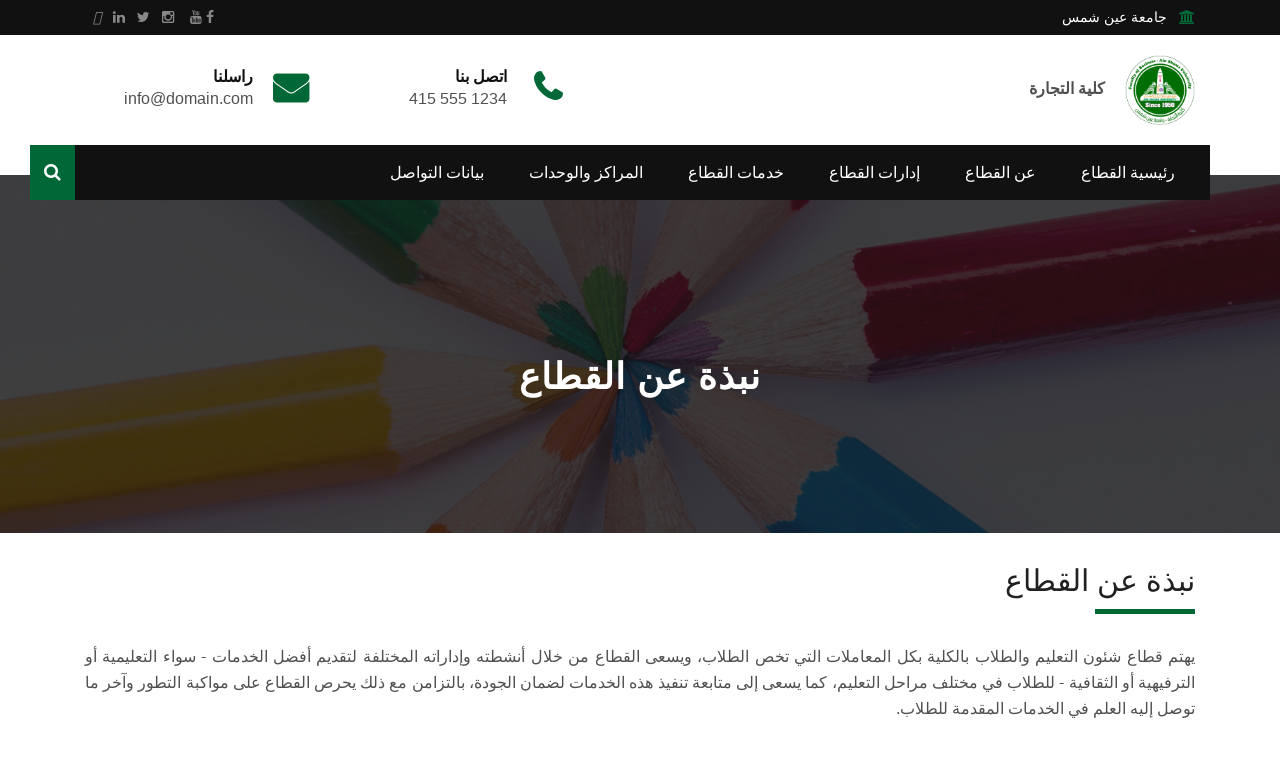

--- FILE ---
content_type: text/html; charset=UTF-8
request_url: https://bus.asu.edu.eg/ar/student-affairs/page/23
body_size: 4960
content:
<!DOCTYPE html>
<html lang="ar">

<head>
    <meta charset="UTF-8">
    <meta name="viewport" content="width=device-width, initial-scale=1.0">
    <meta http-equiv="X-UA-Compatible" content="ie=edge">
    <meta name="description" content="نبذة عن القطاع" />
    <meta name="keywords" content="نبذة عن القطاع">
    <meta property="og:image" content="https://bus.asu.edu.eg/storage//uploads/2021/Aug/app/N7rlsLRgbJ4pPbln.png" />
    <meta property="og:image:secure_url" content="https://bus.asu.edu.eg/storage//uploads/2021/Aug/app/N7rlsLRgbJ4pPbln.png" />
    <meta property="og:url" content="https://bus.asu.edu.eg/ar/student-affairs/page/23" />
    <meta property="og:type" content="article">
    <title>نبذة عن القطاع
</title>
    <link rel="shortcut icon" href="https://bus.asu.edu.eg/pic/favicon.png" />
    <link rel="stylesheet"
        href="https://fonts.googleapis.com/css?family=Montserrat:400,500,600,700|Roboto+Condensed:400,500,600,700">
    <link rel="stylesheet" href="/css/custom.css?id=ad3d5f6db0d645d16e5e">
<link rel="stylesheet" href="/css/app.css?id=de0a4823f563c1ce4f41">
<style>
    @media (max-width:768px) {
        table {
            display: block;
            width: 100% !important;
            overflow-x: auto;
        }

    }
</style>
<style>
    .page_content ul,
    .page_content ol {
        list-style: auto !important;
    }
</style>
<style>
    .page_content ul,
    .page_content ol {
        margin-right: 15px !important;
    }
</style>
        <link rel="stylesheet" href="/css/theme-ar.css?id=a8aaf78ea0b675e244de">
        <style>
        .home2 .modal-backdrop {
            opacity: .8 !important;
        }

        nav .page-item span {
            padding: 0 !important;
        }
    </style>
        <!-- Global site tag (gtag.js) - Google Analytics -->
    <script async src="https://www.googletagmanager.com/gtag/js?id=G-KQMSQNH5QG"></script>
    <script>
        window.dataLayer = window.dataLayer || [];
        function gtag(){dataLayer.push(arguments);}
        gtag('js', new Date());
        gtag('config', 'G-KQMSQNH5QG');
    </script>
    </head>

<body class="home2" style="--main--color: #006837">

    

    

    

    

    <div class="full-width-header">
    <!-- Toolbar Start -->
    <div class="rs-toolbar">
        <div class="container">
            <div class="row">
                <div class="col-md-6">
                    <div class="rs-toolbar-left">
                        <div class="welcome-message">
                            <i class="fa fa-bank"></i>
                            <a href="https://www.asu.edu.eg">
                                <span class="text-capitalize">
                                    جامعة عين شمس                                </span>
                            </a>
                        </div>
                    </div>
                </div>
                <div class="col-md-6">
                    <div class="rs-toolbar-right text-left">
                        <div class="toolbar-share-icon">
                            <ul>
                                                                                                <li><a href="https://www.facebook.com/share/1MTQqbDBVr/?mibextid=wwXIfr"><i class="fa fa-facebook"></i></a></li>
                                                                                                                                <li><a href="https://www.youtube.com/c/FacultyofBusinessAinShamsUniversity"><i class="fa fa-youtube"></i></a></li>
                                                                                                                                <li><a class="ar:mr-1" href="https://www.instagram.com/faculty.of.business/"><i
                                            class="fa fa-instagram"></i></a></li>
                                                                                                                                <li><a href="#"><i class="fa fa-twitter"></i></a></li>
                                                                                                                                <li><a href="#"><i class="fa fa-linkedin"></i></a></li>
                                                                                                                                <li><a href="#"><i class="fab fa-telegram"></i></a></li>
                                                                                                                            </ul>
                        </div>
                    </div>
                </div>
            </div>
        </div>
    </div>
    <!-- Toolbar End -->

    <!--Header Start-->
    <header id="rs-header" class="rs-header">
        <!-- Header Top Start -->
        <div class="rs-header-top">
            <div class="container">
                <div class="row">
                    <div class="col-lg-4 col-md-12 align-self-center ar:text-right">
                        <div class="logo-area">
                                                        <span class="font-bold ar:pr-4">
                                كلية التجارة
                            </span>
                                                        <a href="https://bus.asu.edu.eg/ar">
                                <img src="https://bus.asu.edu.eg/storage//uploads/2021/Aug/app/N7rlsLRgbJ4pPbln.png" alt="logo"
                                    class="inline-block"></a>
                            
                        </div>
                    </div>
                    <div class="col-lg-8 col-md-12 align-self-center">
                        <div class="row justify-content-end">
                            <div class="col-sm-4">
                                <div class="header-contact">
                                    <div id="phone-details" class="widget-text">
                                        <i class="fa fa-phone"></i>
                                        <div class="info-text">
                                            <a href="tel:4155551234">
                                                <span>اتصل بنا</span>
                                                415 555 1234
                                            </a>
                                        </div>
                                    </div>
                                </div>
                            </div>
                            <div class="col-sm-4">
                                <div class="header-contact">
                                    <div id="info-details" class="widget-text">
                                        <i class="fa fa-envelope"></i>
                                        <div class="info-text">
                                            <a href="mailto:info@domain.com">
                                                <span>راسلنا</span>
                                                info@domain.com
                                            </a>
                                        </div>
                                    </div>
                                </div>
                            </div>
                        </div>
                    </div>
                </div>
            </div>
        </div>
        <!-- Header Top End -->

        <!-- Menu Start -->
        <div class="menu-area menu-sticky">
            <div class="container">
                <div class="main-menu">
                    <div class="row">
                        <div class="col-sm-12">
                            <a class="rs-menu-toggle rs-menu-toggle-close"><i class="fa fa-bars"></i>
                                القائمة                            </a>
                            <nav class="rs-menu rs-menu-close" style="height: 0px;">
                                <ul class="nav-menu">
                                                                                                            <li>
                                        <a href="http://bus.asu.edu.eg/ar/student-affairs" target="_self">رئيسية القطاع</a>
                                    </li>
                                                                                                                                                        <li class="menu-item-has-children">
                                        <a href="#" target="_self">عن القطاع</a>
                                        <ul class="sub-menu">
                                                                                                                                    <li><a href="http://bus.asu.edu.eg/ar/student-affairs/page/22"
                                                    target="_self">كلمة الوكيل</a>
                                            </li>
                                                                                                                                                                                <li><a href="http://bus.asu.edu.eg/ar/student-affairs/page/23"
                                                    target="_self">نبذة عن القطاع</a>
                                            </li>
                                                                                                                                                                                <li><a href="#"
                                                    target="_self">انجازات القطاع</a>
                                            </li>
                                                                                                                                                                                <li><a href="http://bus.asu.edu.eg/ar/student-affairs/page/24"
                                                    target="_self">أنشطة القطاع</a>
                                            </li>
                                                                                                                                </ul>
                                        </li>
                                                                                                                                                            <li class="menu-item-has-children">
                                        <a href="#" target="_self">إدارات القطاع</a>
                                        <ul class="sub-menu">
                                                                                                                                    <li><a href="http://bus.asu.edu.eg/ar/student-affairs/page/36"
                                                    target="_self">إدارة شئون الطلاب</a>
                                            </li>
                                                                                                                                                                                <li><a href="http://bus.asu.edu.eg/ar/student-affairs/page/25"
                                                    target="_self">إدارة التعليم المفتوح</a>
                                            </li>
                                                                                                                                                                                <li><a href="http://bus.asu.edu.eg/ar/student-affairs/page/80/%D8%A7%D8%AF%D8%A7%D8%B1%D8%A9-%D8%A7%D9%84%D8%AE%D8%B1%D9%8A%D8%AC%D9%8A%D9%86"
                                                    target="_blank">إدارة الخريجين</a>
                                            </li>
                                                                                                                                                                                <li><a href="http://bus.asu.edu.eg/ar/student-affairs/page/28"
                                                    target="_self">إدارة رعاية الشباب</a>
                                            </li>
                                                                                                                                                                                <li><a href="http://bus.asu.edu.eg/ar/student-affairs/page/26"
                                                    target="_self">إدارة شئون الدراسة والأمتحانات</a>
                                            </li>
                                                                                                                                                                                <li><a href="http://bus.asu.edu.eg/ar/student-affairs/page/27"
                                                    target="_self">إدارة الخزينة</a>
                                            </li>
                                                                                                                                </ul>
                                        </li>
                                                                                                                                                        <li>
                                        <a href="http://bus.asu.edu.eg/ar/student-affairs/services" target="_self">خدمات القطاع</a>
                                    </li>
                                                                                                                                                        <li class="menu-item-has-children">
                                        <a href="#" target="_self">المراكز والوحدات</a>
                                        <ul class="sub-menu">
                                                                                                                                    <li><a href="https://bus.asu.edu.eg/ar/student-affairs/page/130"
                                                    target="_self">وحدة القياس والتقويم لمرحلة البكالوريوس</a>
                                            </li>
                                                                                                                                </ul>
                                        </li>
                                                                                                                                                        <li>
                                        <a href="#" target="_self">بيانات التواصل</a>
                                    </li>
                                                                                                            </ul>
                            </nav>
                            <div class="right-bar-icon rs-offcanvas-link text-right">
                                <a class="hidden-xs rs-search" href="#" data-target=".search-modal" data-toggle="modal">
                                    <i class="fa fa-search"></i>
                                </a>
                            </div>
                        </div>
                    </div>
                </div>
            </div>
        </div>
        <!-- Menu End -->
    </header>
    <!--Header End-->
</div>
    

    <div class="rs-breadcrumbs bg7 breadcrumbs-overlay"
    style="background-image: url(https://bus.asu.edu.eg/storage/uploads/default/internal_bg.jpg)">
    <div class="breadcrumbs-inner">
        <div class="container">
            <div class="row">
                <div class="col-md-12 text-center">
                    <h1 class="page-title">نبذة عن القطاع</h1>
                </div>
            </div>
        </div>
    </div>
</div>
<div class="mt-30 mb-30" style="min-height: 250px;">
    <div class="container">
        <div class="abt-title mb-30">
            <h2>نبذة عن القطاع</h2>
        </div>
        <div class="row">
            <div class="col-md-12 page_content">
                <p style="direction:rtl; text-align:justify">يهتم قطاع شئون التعليم والطلاب بالكلية بكل المعاملات التي تخص الطلاب، ويسعى القطاع من خلال أنشطته وإداراته المختلفة لتقديم أفضل الخدمات - سواء التعليمية أو الترفيهية أو الثقافية - للطلاب في مختلف مراحل التعليم، كما يسعى إلى متابعة تنفيذ هذه الخدمات لضمان الجودة، بالتزامن مع ذلك يحرص القطاع على مواكبة التطور وآخر ما توصل إليه العلم في الخدمات المقدمة للطلاب.</p>
            </div>
        </div>
    </div>
</div>

    

    <nav class="right_menu_togle">
    <div class="close-btn"><span id="nav-close" class="text-center">x</span></div>
    <div class="canvas-logo">
        <a href="index.html"><img src="https://bus.asu.edu.eg/pic/logo-footer.png" alt="logo"></a>
    </div>
    <ul class="sidebarnav_menu list-unstyled main-menu">
        <li><a href="#">Home<span class="icon"></span></a></li>
        <li><a href="#">Admission<span class="icon"></span></a></li>
    </ul>
</nav>
    

    

    <footer id="rs-footer" class="bg3 rs-footer">
    <!-- Footer Top -->
    <div class="footer-top">
        <div class="container">
            <div class="row">
                <div class="col-lg-3 col-md-12">
                    <div class="about-widget">
                        <img src="https://bus.asu.edu.eg/storage//uploads/2021/Aug/app/N7rlsLRgbJ4pPbln.png" alt="Footer Logo" class="inline-block">
                    </div>
                </div>
                <div class="col-lg-4 col-md-12">
                    <h5 class="footer-title">
                        خريطة الموقع                    </h5>
                    <ul class="sitemap-widget">
                                                <li class="active">
                            <a href="http://bus.asu.edu.eg/ar"><i
                                    class="fa fa-angle-right rotateY180"
                                    aria-hidden="true"></i>الموقع الرسمي</a>
                        </li>
                                                <li class="active">
                            <a href="http://bus.asu.edu.eg/ar/student-affairs"><i
                                    class="fa fa-angle-right rotateY180"
                                    aria-hidden="true"></i>قطاع التعليم والطلاب</a>
                        </li>
                                                <li class="active">
                            <a href="http://bus.asu.edu.eg/ar/postgraduate-affairs"><i
                                    class="fa fa-angle-right rotateY180"
                                    aria-hidden="true"></i>قطاع الدراسات العليا</a>
                        </li>
                                                <li class="active">
                            <a href="http://bus.asu.edu.eg/ar/environmental-sector"><i
                                    class="fa fa-angle-right rotateY180"
                                    aria-hidden="true"></i>قطاع شئون خدمة المجتمع والبيئة</a>
                        </li>
                                            </ul>
                </div>
                <div class="col-lg-4 col-md-12">
                    <h5 class="footer-title">
                        روابط تهمك                    </h5>
                    <ul class="sitemap-widget">
                                                <li class="active">
                            <a href="https://www.asu.edu.eg/ar/296/page/%D8%A7%D9%84%D8%AC%D8%A7%D9%85%D8%B9%D8%A7%D8%AA-%D8%A7%D9%84%D9%85%D8%B5%D8%B1%D9%8A%D8%A9"><i
                                    class="fa fa-angle-right rotateY180"
                                    aria-hidden="true"></i>الجامعات المصرية</a>
                        </li>
                                                <li class="active">
                            <a href="http://www.asrt.sci.eg/"><i
                                    class="fa fa-angle-right rotateY180"
                                    aria-hidden="true"></i>اكاديمية البحث العلمي</a>
                        </li>
                                                <li class="active">
                            <a href="https://www.ekb.eg/"><i
                                    class="fa fa-angle-right rotateY180"
                                    aria-hidden="true"></i>بنك المعرفة المصري</a>
                        </li>
                                                <li class="active">
                            <a href="https://www.shakwa.eg/GCP/Default.aspx"><i
                                    class="fa fa-angle-right rotateY180"
                                    aria-hidden="true"></i>البوابة الالكترونية للشكاوي</a>
                        </li>
                                                <li class="active">
                            <a href="https://cdm.edu.eg/cdm"><i
                                    class="fa fa-angle-right rotateY180"
                                    aria-hidden="true"></i>قطاع الشئون الثقافية والبعثات - الإدارة المركزية للبعثات</a>
                        </li>
                                            </ul>
                </div>

            </div>
            <div class="footer-share">
                <ul>
                                                            <li><a href="https://www.facebook.com/share/1MTQqbDBVr/?mibextid=wwXIfr"><i class="fa fa-facebook"></i></a></li>
                                                                                <li><a href="https://www.youtube.com/c/FacultyofBusinessAinShamsUniversity"><i class="fa fa-youtube"></i></a></li>
                                                                                <li><a class="ar:mr-1" href="https://www.instagram.com/faculty.of.business/"><i class="fa fa-instagram"></i></a>
                    </li>
                                                                                <li><a href="#"><i class="fa fa-twitter"></i></a></li>
                                                                                <li><a href="#"><i class="fa fa-linkedin"></i></a></li>
                                                                                <li><a href="#"><i class="fab fa-telegram"></i></a></li>
                                                        </ul>
            </div>
        </div>
    </div>

    <!-- Footer Bottom -->
    <div class="footer-bottom">
        <div class="container">
            <div class="copyright">
                <p>جميع الحقوق محفوظة جامعة عين شمس - البوابة الإلكترونية © 2026</p>
            </div>
        </div>
    </div>
</footer>
    


    

    <div aria-hidden="true" class="modal fade search-modal" role="dialog" tabindex="-1">
    <button type="button" class="close" data-dismiss="modal" aria-label="Close">
        <span aria-hidden="true" class="fa fa-close"></span>
    </button>
    <div class="modal-dialog modal-dialog-centered">
        <div class="modal-content">
            <div class="search-block clearfix">
                <form method="GET" action="https://bus.asu.edu.eg/ar/search" dir="rtl">
                    <div class="form-group">
                        <input class="form-control" value="" name="query" required
                            placeholder="eg: Computer Technology" type="text">
                    </div>
                </form>
            </div>
        </div>
    </div>
</div>
    

    <script src="https://bus.asu.edu.eg/js/modernizr.min.js"></script>
    <script src="https://bus.asu.edu.eg/js/jquery.min.js"></script>
    <script src="https://bus.asu.edu.eg/js/bootstrap.min.js"></script>
    <script src="https://bus.asu.edu.eg/js/owl.carousel.min.js"></script>
    <script src="https://bus.asu.edu.eg/js/slick.min.js"></script>
    <script src="https://bus.asu.edu.eg/js/isotope.min.js"></script>
    <script src="https://bus.asu.edu.eg/js/imagesloaded.min.js"></script>
    <script src="https://bus.asu.edu.eg/js/wow.js"></script>
    <script src="https://bus.asu.edu.eg/js/waypoints.min.js"></script>
    <script src="https://bus.asu.edu.eg/js/jquery.counterup.min.js"></script>
    <script src="https://bus.asu.edu.eg/js/jquery.magnific-popup.min.js"></script>
    <script src="https://bus.asu.edu.eg/js/rs-main.js"></script>
    <script src="https://bus.asu.edu.eg/js/plugins.js"></script>
    <script src="https://bus.asu.edu.eg/js/main.js"></script>
    </body>

</html>

--- FILE ---
content_type: text/css
request_url: https://bus.asu.edu.eg/css/custom.css?id=ad3d5f6db0d645d16e5e
body_size: 3305
content:
:root{--main--color:#d7000f}.rs-about-2 button{background-color:var(--main--color);border:2px solid var(--main--color);display:inline-block;font-size:16px;text-transform:uppercase;color:#fff;font-weight:500;text-align:center;transition:all .3s ease 0s;border-radius:20px;width:110px;height:35px;cursor:pointer}.rs-about-2 button:focus{outline:none}.about-btn-active{background-color:#000!important;border-color:#000!important}.mission,.vision{display:none;opacity:0;transition:.5s}.p-active{transition:.5s;opacity:1;display:block}.tabs ul li.active{background-color:var(--main--color);color:#fff}@media (max-width:768px){.event-item,.product-item{width:80%!important}.rs-products .row{justify-content:center}.about-img{margin-top:2rem}.rs-latest-news .news-list-block .news-list-item+.news-list-item{margin-top:23px!important}.gridFilter{text-align:center}.grid{justify-content:center}.sec-title h2{text-align:center}.sec-title:after{left:50%!important;transform:translateX(-50%)}.logo-area img{margin:auto}}.ads,.events,.news{display:none;opacity:0;transition:.5s}.tab-active{display:block;opacity:1;transition:.5s}.product-item{width:31.33333%;margin-right:1%;margin-left:1%;margin-bottom:2%}.product-title{margin-bottom:15px!important}.mb-20{margin-bottom:20px!important}.admission-red-btn{background-color:var(--main--color);border:2px solid var(--main--color);border-radius:20px;margin-top:55px}.admission-black-btn,.admission-red-btn{display:inline-block;font-size:16px;text-transform:uppercase;color:#fff;font-weight:500;text-align:center;transition:all .3s ease 0s;width:85%;height:45px;cursor:pointer}.admission-black-btn{background-color:#000;border:2px solid #000;border-radius:20px;margin-top:30px}.apply-options .col-lg-4,.single-gallery img{height:200px}.logo-area img{width:70px;height:70px}.rs-products .product-item:hover{box-shadow:0 4px 6px -1px rgba(0,0,0,.1),0 2px 4px -1px rgba(0,0,0,.06)!important}.rs-products .view-btn a:hover{background-color:#000!important}.rs-events .view-btn a,.rs-why-choose .view-btn a{display:inline-block;margin-left:auto;min-width:170px;padding:8px 20px;font-size:15px;font-weight:500;text-decoration:none;background-color:var(--main--color);color:#fff;text-align:center}[lang=ar] #popUp .close{margin:-1rem auto -1rem -1rem}.swiper-pagination-bullet-active{background:var(--main--color)!important}.swiper-pagination-bullet{width:15px!important;height:15px!important;margin:0 4px!important}.swiper-pagination{transform:translateX(-50%)!important}.view-btn a{display:inline-block;margin-left:auto;min-width:170px;padding:8px 20px;font-size:15px;font-weight:500;text-decoration:none;background-color:var(--main--color);color:#fff;text-align:center}.col-lg-12.paging nav{display:flex;justify-content:center}.col-lg-12.paging nav span.page-link{line-height:1.7}.e_services a:hover{color:var(--main--color)!important}#content .details .body img,.page_content img,.single-blog-details .content img{display:unset}#content .details .body ol,.page_content ol{list-style:auto!important;margin-right:15px}


--- FILE ---
content_type: text/css
request_url: https://bus.asu.edu.eg/css/theme-ar.css?id=a8aaf78ea0b675e244de
body_size: 462058
content:
@charset "UTF-8";/*!
 * Bootstrap v4.0.0 (https://getbootstrap.com)
 * Copyright 2011-2018 The Bootstrap Authors
 * Copyright 2011-2018 Twitter, Inc.
 * Licensed under MIT (https://github.com/twbs/bootstrap/blob/master/LICENSE)
 */:root{--blue:#007bff;--indigo:#6610f2;--purple:#6f42c1;--pink:#e83e8c;--red:#dc3545;--orange:#fd7e14;--yellow:#ffc107;--green:#28a745;--teal:#20c997;--cyan:#17a2b8;--white:#fff;--gray:#6c757d;--gray-dark:#343a40;--primary:#007bff;--secondary:#6c757d;--success:#28a745;--info:#17a2b8;--warning:#ffc107;--danger:#dc3545;--light:#f8f9fa;--dark:#343a40;--breakpoint-xs:0;--breakpoint-sm:576px;--breakpoint-md:768px;--breakpoint-lg:992px;--breakpoint-xl:1200px;--font-family-sans-serif:-apple-system,BlinkMacSystemFont,"Segoe UI",Roboto,"Helvetica Neue",Arial,sans-serif,"Apple Color Emoji","Segoe UI Emoji","Segoe UI Symbol";--font-family-monospace:SFMono-Regular,Menlo,Monaco,Consolas,"Liberation Mono","Courier New",monospace}*,::after,::before{box-sizing:border-box}html{font-family:sans-serif;line-height:1.15;-webkit-text-size-adjust:100%;-ms-text-size-adjust:100%;-ms-overflow-style:scrollbar;-webkit-tap-highlight-color:transparent}@-ms-viewport{width:device-width}article,aside,dialog,figcaption,figure,footer,header,hgroup,main,nav,section{display:block}body{margin:0;font-family:-apple-system,BlinkMacSystemFont,"Segoe UI",Roboto,"Helvetica Neue",Arial,sans-serif,"Apple Color Emoji","Segoe UI Emoji","Segoe UI Symbol";font-size:1rem;font-weight:400;line-height:1.5;color:#212529;text-align:right;background-color:#fff}[tabindex="-1"]:focus{outline:0!important}hr{box-sizing:content-box;height:0;overflow:visible}h1,h2,h3,h4,h5,h6{margin-top:0;margin-bottom:.5rem}p{margin-top:0;margin-bottom:1rem}abbr[data-original-title],abbr[title]{text-decoration:underline;-webkit-text-decoration:underline dotted;text-decoration:underline dotted;cursor:help;border-bottom:0}address{margin-bottom:1rem;font-style:normal;line-height:inherit}dl,ol,ul{margin-top:0;margin-bottom:1rem}ol ol,ol ul,ul ol,ul ul{margin-bottom:0}dt{font-weight:700}dd{margin-bottom:.5rem;margin-left:0}blockquote{margin:0 0 1rem}dfn{font-style:italic}b,strong{font-weight:bolder}small{font-size:80%}sub,sup{position:relative;font-size:75%;line-height:0;vertical-align:baseline}sub{bottom:-.25em}sup{top:-.5em}a{color:#007bff;text-decoration:none;background-color:transparent;-webkit-text-decoration-skip:objects}a:hover{color:#0056b3;text-decoration:underline}a:not([href]):not([tabindex]){color:inherit;text-decoration:none}a:not([href]):not([tabindex]):focus,a:not([href]):not([tabindex]):hover{color:inherit;text-decoration:none}a:not([href]):not([tabindex]):focus{outline:0}code,kbd,pre,samp{font-family:monospace,monospace;font-size:1em}pre{margin-top:0;margin-bottom:1rem;overflow:auto;-ms-overflow-style:scrollbar}figure{margin:0 0 1rem}img{vertical-align:middle;border-style:none}svg:not(:root){overflow:hidden}table{border-collapse:collapse}caption{padding-top:.75rem;padding-bottom:.75rem;color:#6c757d;text-align:left;caption-side:bottom}th{text-align:inherit}label{display:inline-block;margin-bottom:.5rem}button{border-radius:0}button:focus{outline:1px dotted;outline:5px auto -webkit-focus-ring-color}button,input,optgroup,select,textarea{margin:0;font-family:inherit;font-size:inherit;line-height:inherit}button,input{overflow:visible}button,select{text-transform:none}[type=reset],[type=submit],button,html [type=button]{-webkit-appearance:button}[type=button]::-moz-focus-inner,[type=reset]::-moz-focus-inner,[type=submit]::-moz-focus-inner,button::-moz-focus-inner{padding:0;border-style:none}input[type=checkbox],input[type=radio]{box-sizing:border-box;padding:0}input[type=date],input[type=datetime-local],input[type=month],input[type=time]{-webkit-appearance:listbox}textarea{overflow:auto;resize:vertical}fieldset{min-width:0;padding:0;margin:0;border:0}legend{display:block;width:100%;max-width:100%;padding:0;margin-bottom:.5rem;font-size:1.5rem;line-height:inherit;color:inherit;white-space:normal}progress{vertical-align:baseline}[type=number]::-webkit-inner-spin-button,[type=number]::-webkit-outer-spin-button{height:auto}[type=search]{outline-offset:-2px;-webkit-appearance:none}[type=search]::-webkit-search-cancel-button,[type=search]::-webkit-search-decoration{-webkit-appearance:none}::-webkit-file-upload-button{font:inherit;-webkit-appearance:button}output{display:inline-block}summary{display:list-item;cursor:pointer}template{display:none}[hidden]{display:none!important}.h1,.h2,.h3,.h4,.h5,.h6,h1,h2,h3,h4,h5,h6{margin-bottom:.5rem;font-family:inherit;font-weight:500;line-height:1.2;color:inherit}.h1,h1{font-size:2.5rem}.h2,h2{font-size:2rem}.h3,h3{font-size:1.75rem}.h4,h4{font-size:1.5rem}.h5,h5{font-size:1.25rem}.h6,h6{font-size:1rem}.lead{font-size:1.25rem;font-weight:300}.display-1{font-size:6rem;font-weight:300;line-height:1.2}.display-2{font-size:5.5rem;font-weight:300;line-height:1.2}.display-3{font-size:4.5rem;font-weight:300;line-height:1.2}.display-4{font-size:3.5rem;font-weight:300;line-height:1.2}hr{margin-top:1rem;margin-bottom:1rem;border:0;border-top:1px solid rgba(0,0,0,.1)}.small,small{font-size:80%;font-weight:400}.mark,mark{padding:.2em;background-color:#fcf8e3}.list-unstyled{padding-left:0;list-style:none}.list-inline{padding-left:0;list-style:none}.list-inline-item{display:inline-block}.list-inline-item:not(:last-child){margin-right:.5rem}.initialism{font-size:90%;text-transform:uppercase}.blockquote{margin-bottom:1rem;font-size:1.25rem}.blockquote-footer{display:block;font-size:80%;color:#6c757d}.blockquote-footer::before{content:"\2014 \00A0"}.img-fluid{max-width:100%;height:auto}.img-thumbnail{padding:.25rem;background-color:#fff;border:1px solid #dee2e6;border-radius:.25rem;max-width:100%;height:auto}.figure{display:inline-block}.figure-img{margin-bottom:.5rem;line-height:1}.figure-caption{font-size:90%;color:#6c757d}code,kbd,pre,samp{font-family:SFMono-Regular,Menlo,Monaco,Consolas,"Liberation Mono","Courier New",monospace}code{font-size:87.5%;color:#e83e8c;word-break:break-word}a>code{color:inherit}kbd{padding:.2rem .4rem;font-size:87.5%;color:#fff;background-color:#212529;border-radius:.2rem}kbd kbd{padding:0;font-size:100%;font-weight:700}pre{display:block;font-size:87.5%;color:#212529}pre code{font-size:inherit;color:inherit;word-break:normal}.pre-scrollable{max-height:340px;overflow-y:scroll}.container{width:100%;padding-right:15px;padding-left:15px;margin-right:auto;margin-left:auto}@media (min-width:576px){.container{max-width:540px}}@media (min-width:768px){.container{max-width:720px}}@media (min-width:992px){.container{max-width:960px}}@media (min-width:1200px){.container{max-width:1140px}}.container-fluid{width:100%;padding-right:15px;padding-left:15px;margin-right:auto;margin-left:auto}.row{display:-webkit-box;display:-ms-flexbox;display:flex;-ms-flex-wrap:wrap;flex-wrap:wrap;margin-right:-15px;margin-left:-15px;flex-direction:row-reverse}.no-gutters{margin-right:0;margin-left:0}.no-gutters>.col,.no-gutters>[class*=col-]{padding-right:0;padding-left:0}.col,.col-1,.col-10,.col-11,.col-12,.col-2,.col-3,.col-4,.col-5,.col-6,.col-7,.col-8,.col-9,.col-auto,.col-lg,.col-lg-1,.col-lg-10,.col-lg-11,.col-lg-12,.col-lg-2,.col-lg-3,.col-lg-4,.col-lg-5,.col-lg-6,.col-lg-7,.col-lg-8,.col-lg-9,.col-lg-auto,.col-md,.col-md-1,.col-md-10,.col-md-11,.col-md-12,.col-md-2,.col-md-3,.col-md-4,.col-md-5,.col-md-6,.col-md-7,.col-md-8,.col-md-9,.col-md-auto,.col-sm,.col-sm-1,.col-sm-10,.col-sm-11,.col-sm-12,.col-sm-2,.col-sm-3,.col-sm-4,.col-sm-5,.col-sm-6,.col-sm-7,.col-sm-8,.col-sm-9,.col-sm-auto,.col-xl,.col-xl-1,.col-xl-10,.col-xl-11,.col-xl-12,.col-xl-2,.col-xl-3,.col-xl-4,.col-xl-5,.col-xl-6,.col-xl-7,.col-xl-8,.col-xl-9,.col-xl-auto{position:relative;width:100%;min-height:1px;padding-right:15px;padding-left:15px}.col{-ms-flex-preferred-size:0;flex-basis:0;-webkit-box-flex:1;-ms-flex-positive:1;flex-grow:1;max-width:100%}.col-auto{-webkit-box-flex:0;-ms-flex:0 0 auto;flex:0 0 auto;width:auto;max-width:none}.col-1{-webkit-box-flex:0;-ms-flex:0 0 8.333333%;flex:0 0 8.333333%;max-width:8.333333%}.col-2{-webkit-box-flex:0;-ms-flex:0 0 16.666667%;flex:0 0 16.666667%;max-width:16.666667%}.col-3{-webkit-box-flex:0;-ms-flex:0 0 25%;flex:0 0 25%;max-width:25%}.col-4{-webkit-box-flex:0;-ms-flex:0 0 33.333333%;flex:0 0 33.333333%;max-width:33.333333%}.col-5{-webkit-box-flex:0;-ms-flex:0 0 41.666667%;flex:0 0 41.666667%;max-width:41.666667%}.col-6{-webkit-box-flex:0;-ms-flex:0 0 50%;flex:0 0 50%;max-width:50%}.col-7{-webkit-box-flex:0;-ms-flex:0 0 58.333333%;flex:0 0 58.333333%;max-width:58.333333%}.col-8{-webkit-box-flex:0;-ms-flex:0 0 66.666667%;flex:0 0 66.666667%;max-width:66.666667%}.col-9{-webkit-box-flex:0;-ms-flex:0 0 75%;flex:0 0 75%;max-width:75%}.col-10{-webkit-box-flex:0;-ms-flex:0 0 83.333333%;flex:0 0 83.333333%;max-width:83.333333%}.col-11{-webkit-box-flex:0;-ms-flex:0 0 91.666667%;flex:0 0 91.666667%;max-width:91.666667%}.col-12{-webkit-box-flex:0;-ms-flex:0 0 100%;flex:0 0 100%;max-width:100%}.order-first{-webkit-box-ordinal-group:0;-ms-flex-order:-1;order:-1}.order-last{-webkit-box-ordinal-group:14;-ms-flex-order:13;order:13}.order-0{-webkit-box-ordinal-group:1;-ms-flex-order:0;order:0}.order-1{-webkit-box-ordinal-group:2;-ms-flex-order:1;order:1}.order-2{-webkit-box-ordinal-group:3;-ms-flex-order:2;order:2}.order-3{-webkit-box-ordinal-group:4;-ms-flex-order:3;order:3}.order-4{-webkit-box-ordinal-group:5;-ms-flex-order:4;order:4}.order-5{-webkit-box-ordinal-group:6;-ms-flex-order:5;order:5}.order-6{-webkit-box-ordinal-group:7;-ms-flex-order:6;order:6}.order-7{-webkit-box-ordinal-group:8;-ms-flex-order:7;order:7}.order-8{-webkit-box-ordinal-group:9;-ms-flex-order:8;order:8}.order-9{-webkit-box-ordinal-group:10;-ms-flex-order:9;order:9}.order-10{-webkit-box-ordinal-group:11;-ms-flex-order:10;order:10}.order-11{-webkit-box-ordinal-group:12;-ms-flex-order:11;order:11}.order-12{-webkit-box-ordinal-group:13;-ms-flex-order:12;order:12}.offset-1{margin-left:8.333333%}.offset-2{margin-left:16.666667%}.offset-3{margin-left:25%}.offset-4{margin-left:33.333333%}.offset-5{margin-left:41.666667%}.offset-6{margin-left:50%}.offset-7{margin-left:58.333333%}.offset-8{margin-left:66.666667%}.offset-9{margin-left:75%}.offset-10{margin-left:83.333333%}.offset-11{margin-left:91.666667%}@media (min-width:576px){.col-sm{-ms-flex-preferred-size:0;flex-basis:0;-webkit-box-flex:1;-ms-flex-positive:1;flex-grow:1;max-width:100%}.col-sm-auto{-webkit-box-flex:0;-ms-flex:0 0 auto;flex:0 0 auto;width:auto;max-width:none}.col-sm-1{-webkit-box-flex:0;-ms-flex:0 0 8.333333%;flex:0 0 8.333333%;max-width:8.333333%}.col-sm-2{-webkit-box-flex:0;-ms-flex:0 0 16.666667%;flex:0 0 16.666667%;max-width:16.666667%}.col-sm-3{-webkit-box-flex:0;-ms-flex:0 0 25%;flex:0 0 25%;max-width:25%}.col-sm-4{-webkit-box-flex:0;-ms-flex:0 0 33.333333%;flex:0 0 33.333333%;max-width:33.333333%}.col-sm-5{-webkit-box-flex:0;-ms-flex:0 0 41.666667%;flex:0 0 41.666667%;max-width:41.666667%}.col-sm-6{-webkit-box-flex:0;-ms-flex:0 0 50%;flex:0 0 50%;max-width:50%}.col-sm-7{-webkit-box-flex:0;-ms-flex:0 0 58.333333%;flex:0 0 58.333333%;max-width:58.333333%}.col-sm-8{-webkit-box-flex:0;-ms-flex:0 0 66.666667%;flex:0 0 66.666667%;max-width:66.666667%}.col-sm-9{-webkit-box-flex:0;-ms-flex:0 0 75%;flex:0 0 75%;max-width:75%}.col-sm-10{-webkit-box-flex:0;-ms-flex:0 0 83.333333%;flex:0 0 83.333333%;max-width:83.333333%}.col-sm-11{-webkit-box-flex:0;-ms-flex:0 0 91.666667%;flex:0 0 91.666667%;max-width:91.666667%}.col-sm-12{-webkit-box-flex:0;-ms-flex:0 0 100%;flex:0 0 100%;max-width:100%}.order-sm-first{-webkit-box-ordinal-group:0;-ms-flex-order:-1;order:-1}.order-sm-last{-webkit-box-ordinal-group:14;-ms-flex-order:13;order:13}.order-sm-0{-webkit-box-ordinal-group:1;-ms-flex-order:0;order:0}.order-sm-1{-webkit-box-ordinal-group:2;-ms-flex-order:1;order:1}.order-sm-2{-webkit-box-ordinal-group:3;-ms-flex-order:2;order:2}.order-sm-3{-webkit-box-ordinal-group:4;-ms-flex-order:3;order:3}.order-sm-4{-webkit-box-ordinal-group:5;-ms-flex-order:4;order:4}.order-sm-5{-webkit-box-ordinal-group:6;-ms-flex-order:5;order:5}.order-sm-6{-webkit-box-ordinal-group:7;-ms-flex-order:6;order:6}.order-sm-7{-webkit-box-ordinal-group:8;-ms-flex-order:7;order:7}.order-sm-8{-webkit-box-ordinal-group:9;-ms-flex-order:8;order:8}.order-sm-9{-webkit-box-ordinal-group:10;-ms-flex-order:9;order:9}.order-sm-10{-webkit-box-ordinal-group:11;-ms-flex-order:10;order:10}.order-sm-11{-webkit-box-ordinal-group:12;-ms-flex-order:11;order:11}.order-sm-12{-webkit-box-ordinal-group:13;-ms-flex-order:12;order:12}.offset-sm-0{margin-left:0}.offset-sm-1{margin-left:8.333333%}.offset-sm-2{margin-left:16.666667%}.offset-sm-3{margin-left:25%}.offset-sm-4{margin-left:33.333333%}.offset-sm-5{margin-left:41.666667%}.offset-sm-6{margin-left:50%}.offset-sm-7{margin-left:58.333333%}.offset-sm-8{margin-left:66.666667%}.offset-sm-9{margin-left:75%}.offset-sm-10{margin-left:83.333333%}.offset-sm-11{margin-left:91.666667%}}@media (min-width:768px){.col-md{-ms-flex-preferred-size:0;flex-basis:0;-webkit-box-flex:1;-ms-flex-positive:1;flex-grow:1;max-width:100%}.col-md-auto{-webkit-box-flex:0;-ms-flex:0 0 auto;flex:0 0 auto;width:auto;max-width:none}.col-md-1{-webkit-box-flex:0;-ms-flex:0 0 8.333333%;flex:0 0 8.333333%;max-width:8.333333%}.col-md-2{-webkit-box-flex:0;-ms-flex:0 0 16.666667%;flex:0 0 16.666667%;max-width:16.666667%}.col-md-3{-webkit-box-flex:0;-ms-flex:0 0 25%;flex:0 0 25%;max-width:25%}.col-md-4{-webkit-box-flex:0;-ms-flex:0 0 33.333333%;flex:0 0 33.333333%;max-width:33.333333%}.col-md-5{-webkit-box-flex:0;-ms-flex:0 0 41.666667%;flex:0 0 41.666667%;max-width:41.666667%}.col-md-6{-webkit-box-flex:0;-ms-flex:0 0 50%;flex:0 0 50%;max-width:50%}.col-md-7{-webkit-box-flex:0;-ms-flex:0 0 58.333333%;flex:0 0 58.333333%;max-width:58.333333%}.col-md-8{-webkit-box-flex:0;-ms-flex:0 0 66.666667%;flex:0 0 66.666667%;max-width:66.666667%}.col-md-9{-webkit-box-flex:0;-ms-flex:0 0 75%;flex:0 0 75%;max-width:75%}.col-md-10{-webkit-box-flex:0;-ms-flex:0 0 83.333333%;flex:0 0 83.333333%;max-width:83.333333%}.col-md-11{-webkit-box-flex:0;-ms-flex:0 0 91.666667%;flex:0 0 91.666667%;max-width:91.666667%}.col-md-12{-webkit-box-flex:0;-ms-flex:0 0 100%;flex:0 0 100%;max-width:100%}.order-md-first{-webkit-box-ordinal-group:0;-ms-flex-order:-1;order:-1}.order-md-last{-webkit-box-ordinal-group:14;-ms-flex-order:13;order:13}.order-md-0{-webkit-box-ordinal-group:1;-ms-flex-order:0;order:0}.order-md-1{-webkit-box-ordinal-group:2;-ms-flex-order:1;order:1}.order-md-2{-webkit-box-ordinal-group:3;-ms-flex-order:2;order:2}.order-md-3{-webkit-box-ordinal-group:4;-ms-flex-order:3;order:3}.order-md-4{-webkit-box-ordinal-group:5;-ms-flex-order:4;order:4}.order-md-5{-webkit-box-ordinal-group:6;-ms-flex-order:5;order:5}.order-md-6{-webkit-box-ordinal-group:7;-ms-flex-order:6;order:6}.order-md-7{-webkit-box-ordinal-group:8;-ms-flex-order:7;order:7}.order-md-8{-webkit-box-ordinal-group:9;-ms-flex-order:8;order:8}.order-md-9{-webkit-box-ordinal-group:10;-ms-flex-order:9;order:9}.order-md-10{-webkit-box-ordinal-group:11;-ms-flex-order:10;order:10}.order-md-11{-webkit-box-ordinal-group:12;-ms-flex-order:11;order:11}.order-md-12{-webkit-box-ordinal-group:13;-ms-flex-order:12;order:12}.offset-md-0{margin-left:0}.offset-md-1{margin-left:8.333333%}.offset-md-2{margin-left:16.666667%}.offset-md-3{margin-left:25%}.offset-md-4{margin-left:33.333333%}.offset-md-5{margin-left:41.666667%}.offset-md-6{margin-left:50%}.offset-md-7{margin-left:58.333333%}.offset-md-8{margin-left:66.666667%}.offset-md-9{margin-left:75%}.offset-md-10{margin-left:83.333333%}.offset-md-11{margin-left:91.666667%}}@media (min-width:992px){.col-lg{-ms-flex-preferred-size:0;flex-basis:0;-webkit-box-flex:1;-ms-flex-positive:1;flex-grow:1;max-width:100%}.col-lg-auto{-webkit-box-flex:0;-ms-flex:0 0 auto;flex:0 0 auto;width:auto;max-width:none}.col-lg-1{-webkit-box-flex:0;-ms-flex:0 0 8.333333%;flex:0 0 8.333333%;max-width:8.333333%}.col-lg-2{-webkit-box-flex:0;-ms-flex:0 0 16.666667%;flex:0 0 16.666667%;max-width:16.666667%}.col-lg-3{-webkit-box-flex:0;-ms-flex:0 0 25%;flex:0 0 25%;max-width:25%}.col-lg-4{-webkit-box-flex:0;-ms-flex:0 0 33.333333%;flex:0 0 33.333333%;max-width:33.333333%}.col-lg-5{-webkit-box-flex:0;-ms-flex:0 0 41.666667%;flex:0 0 41.666667%;max-width:41.666667%}.col-lg-6{-webkit-box-flex:0;-ms-flex:0 0 50%;flex:0 0 50%;max-width:50%}.col-lg-7{-webkit-box-flex:0;-ms-flex:0 0 58.333333%;flex:0 0 58.333333%;max-width:58.333333%}.col-lg-8{-webkit-box-flex:0;-ms-flex:0 0 66.666667%;flex:0 0 66.666667%;max-width:66.666667%}.col-lg-9{-webkit-box-flex:0;-ms-flex:0 0 75%;flex:0 0 75%;max-width:75%}.col-lg-10{-webkit-box-flex:0;-ms-flex:0 0 83.333333%;flex:0 0 83.333333%;max-width:83.333333%}.col-lg-11{-webkit-box-flex:0;-ms-flex:0 0 91.666667%;flex:0 0 91.666667%;max-width:91.666667%}.col-lg-12{-webkit-box-flex:0;-ms-flex:0 0 100%;flex:0 0 100%;max-width:100%}.order-lg-first{-webkit-box-ordinal-group:0;-ms-flex-order:-1;order:-1}.order-lg-last{-webkit-box-ordinal-group:14;-ms-flex-order:13;order:13}.order-lg-0{-webkit-box-ordinal-group:1;-ms-flex-order:0;order:0}.order-lg-1{-webkit-box-ordinal-group:2;-ms-flex-order:1;order:1}.order-lg-2{-webkit-box-ordinal-group:3;-ms-flex-order:2;order:2}.order-lg-3{-webkit-box-ordinal-group:4;-ms-flex-order:3;order:3}.order-lg-4{-webkit-box-ordinal-group:5;-ms-flex-order:4;order:4}.order-lg-5{-webkit-box-ordinal-group:6;-ms-flex-order:5;order:5}.order-lg-6{-webkit-box-ordinal-group:7;-ms-flex-order:6;order:6}.order-lg-7{-webkit-box-ordinal-group:8;-ms-flex-order:7;order:7}.order-lg-8{-webkit-box-ordinal-group:9;-ms-flex-order:8;order:8}.order-lg-9{-webkit-box-ordinal-group:10;-ms-flex-order:9;order:9}.order-lg-10{-webkit-box-ordinal-group:11;-ms-flex-order:10;order:10}.order-lg-11{-webkit-box-ordinal-group:12;-ms-flex-order:11;order:11}.order-lg-12{-webkit-box-ordinal-group:13;-ms-flex-order:12;order:12}.offset-lg-0{margin-left:0}.offset-lg-1{margin-left:8.333333%}.offset-lg-2{margin-left:16.666667%}.offset-lg-3{margin-left:25%}.offset-lg-4{margin-left:33.333333%}.offset-lg-5{margin-left:41.666667%}.offset-lg-6{margin-left:50%}.offset-lg-7{margin-left:58.333333%}.offset-lg-8{margin-left:66.666667%}.offset-lg-9{margin-left:75%}.offset-lg-10{margin-left:83.333333%}.offset-lg-11{margin-left:91.666667%}}@media (min-width:1200px){.col-xl{-ms-flex-preferred-size:0;flex-basis:0;-webkit-box-flex:1;-ms-flex-positive:1;flex-grow:1;max-width:100%}.col-xl-auto{-webkit-box-flex:0;-ms-flex:0 0 auto;flex:0 0 auto;width:auto;max-width:none}.col-xl-1{-webkit-box-flex:0;-ms-flex:0 0 8.333333%;flex:0 0 8.333333%;max-width:8.333333%}.col-xl-2{-webkit-box-flex:0;-ms-flex:0 0 16.666667%;flex:0 0 16.666667%;max-width:16.666667%}.col-xl-3{-webkit-box-flex:0;-ms-flex:0 0 25%;flex:0 0 25%;max-width:25%}.col-xl-4{-webkit-box-flex:0;-ms-flex:0 0 33.333333%;flex:0 0 33.333333%;max-width:33.333333%}.col-xl-5{-webkit-box-flex:0;-ms-flex:0 0 41.666667%;flex:0 0 41.666667%;max-width:41.666667%}.col-xl-6{-webkit-box-flex:0;-ms-flex:0 0 50%;flex:0 0 50%;max-width:50%}.col-xl-7{-webkit-box-flex:0;-ms-flex:0 0 58.333333%;flex:0 0 58.333333%;max-width:58.333333%}.col-xl-8{-webkit-box-flex:0;-ms-flex:0 0 66.666667%;flex:0 0 66.666667%;max-width:66.666667%}.col-xl-9{-webkit-box-flex:0;-ms-flex:0 0 75%;flex:0 0 75%;max-width:75%}.col-xl-10{-webkit-box-flex:0;-ms-flex:0 0 83.333333%;flex:0 0 83.333333%;max-width:83.333333%}.col-xl-11{-webkit-box-flex:0;-ms-flex:0 0 91.666667%;flex:0 0 91.666667%;max-width:91.666667%}.col-xl-12{-webkit-box-flex:0;-ms-flex:0 0 100%;flex:0 0 100%;max-width:100%}.order-xl-first{-webkit-box-ordinal-group:0;-ms-flex-order:-1;order:-1}.order-xl-last{-webkit-box-ordinal-group:14;-ms-flex-order:13;order:13}.order-xl-0{-webkit-box-ordinal-group:1;-ms-flex-order:0;order:0}.order-xl-1{-webkit-box-ordinal-group:2;-ms-flex-order:1;order:1}.order-xl-2{-webkit-box-ordinal-group:3;-ms-flex-order:2;order:2}.order-xl-3{-webkit-box-ordinal-group:4;-ms-flex-order:3;order:3}.order-xl-4{-webkit-box-ordinal-group:5;-ms-flex-order:4;order:4}.order-xl-5{-webkit-box-ordinal-group:6;-ms-flex-order:5;order:5}.order-xl-6{-webkit-box-ordinal-group:7;-ms-flex-order:6;order:6}.order-xl-7{-webkit-box-ordinal-group:8;-ms-flex-order:7;order:7}.order-xl-8{-webkit-box-ordinal-group:9;-ms-flex-order:8;order:8}.order-xl-9{-webkit-box-ordinal-group:10;-ms-flex-order:9;order:9}.order-xl-10{-webkit-box-ordinal-group:11;-ms-flex-order:10;order:10}.order-xl-11{-webkit-box-ordinal-group:12;-ms-flex-order:11;order:11}.order-xl-12{-webkit-box-ordinal-group:13;-ms-flex-order:12;order:12}.offset-xl-0{margin-left:0}.offset-xl-1{margin-left:8.333333%}.offset-xl-2{margin-left:16.666667%}.offset-xl-3{margin-left:25%}.offset-xl-4{margin-left:33.333333%}.offset-xl-5{margin-left:41.666667%}.offset-xl-6{margin-left:50%}.offset-xl-7{margin-left:58.333333%}.offset-xl-8{margin-left:66.666667%}.offset-xl-9{margin-left:75%}.offset-xl-10{margin-left:83.333333%}.offset-xl-11{margin-left:91.666667%}}.table{width:100%;max-width:100%;margin-bottom:1rem;background-color:transparent}.table td,.table th{padding:.75rem;vertical-align:top;border-top:1px solid #dee2e6}.table thead th{vertical-align:bottom;border-bottom:2px solid #dee2e6}.table tbody+tbody{border-top:2px solid #dee2e6}.table .table{background-color:#fff}.table-sm td,.table-sm th{padding:.3rem}.table-bordered{border:1px solid #dee2e6}.table-bordered td,.table-bordered th{border:1px solid #dee2e6}.table-bordered thead td,.table-bordered thead th{border-bottom-width:2px}.table-striped tbody tr:nth-of-type(odd){background-color:rgba(0,0,0,.05)}.table-hover tbody tr:hover{background-color:rgba(0,0,0,.075)}.table-primary,.table-primary>td,.table-primary>th{background-color:#b8daff}.table-hover .table-primary:hover{background-color:#9fcdff}.table-hover .table-primary:hover>td,.table-hover .table-primary:hover>th{background-color:#9fcdff}.table-secondary,.table-secondary>td,.table-secondary>th{background-color:#d6d8db}.table-hover .table-secondary:hover{background-color:#c8cbcf}.table-hover .table-secondary:hover>td,.table-hover .table-secondary:hover>th{background-color:#c8cbcf}.table-success,.table-success>td,.table-success>th{background-color:#c3e6cb}.table-hover .table-success:hover{background-color:#b1dfbb}.table-hover .table-success:hover>td,.table-hover .table-success:hover>th{background-color:#b1dfbb}.table-info,.table-info>td,.table-info>th{background-color:#bee5eb}.table-hover .table-info:hover{background-color:#abdde5}.table-hover .table-info:hover>td,.table-hover .table-info:hover>th{background-color:#abdde5}.table-warning,.table-warning>td,.table-warning>th{background-color:#ffeeba}.table-hover .table-warning:hover{background-color:#ffe8a1}.table-hover .table-warning:hover>td,.table-hover .table-warning:hover>th{background-color:#ffe8a1}.table-danger,.table-danger>td,.table-danger>th{background-color:#f5c6cb}.table-hover .table-danger:hover{background-color:#f1b0b7}.table-hover .table-danger:hover>td,.table-hover .table-danger:hover>th{background-color:#f1b0b7}.table-light,.table-light>td,.table-light>th{background-color:#fdfdfe}.table-hover .table-light:hover{background-color:#ececf6}.table-hover .table-light:hover>td,.table-hover .table-light:hover>th{background-color:#ececf6}.table-dark,.table-dark>td,.table-dark>th{background-color:#c6c8ca}.table-hover .table-dark:hover{background-color:#b9bbbe}.table-hover .table-dark:hover>td,.table-hover .table-dark:hover>th{background-color:#b9bbbe}.table-active,.table-active>td,.table-active>th{background-color:rgba(0,0,0,.075)}.table-hover .table-active:hover{background-color:rgba(0,0,0,.075)}.table-hover .table-active:hover>td,.table-hover .table-active:hover>th{background-color:rgba(0,0,0,.075)}.table .thead-dark th{color:#fff;background-color:#212529;border-color:#32383e}.table .thead-light th{color:#495057;background-color:#e9ecef;border-color:#dee2e6}.table-dark{color:#fff;background-color:#212529}.table-dark td,.table-dark th,.table-dark thead th{border-color:#32383e}.table-dark.table-bordered{border:0}.table-dark.table-striped tbody tr:nth-of-type(odd){background-color:rgba(255,255,255,.05)}.table-dark.table-hover tbody tr:hover{background-color:rgba(255,255,255,.075)}@media (max-width:575.98px){.table-responsive-sm{display:block;width:100%;overflow-x:auto;-webkit-overflow-scrolling:touch;-ms-overflow-style:-ms-autohiding-scrollbar}.table-responsive-sm>.table-bordered{border:0}}@media (max-width:767.98px){.table-responsive-md{display:block;width:100%;overflow-x:auto;-webkit-overflow-scrolling:touch;-ms-overflow-style:-ms-autohiding-scrollbar}.table-responsive-md>.table-bordered{border:0}}@media (max-width:991.98px){.table-responsive-lg{display:block;width:100%;overflow-x:auto;-webkit-overflow-scrolling:touch;-ms-overflow-style:-ms-autohiding-scrollbar}.table-responsive-lg>.table-bordered{border:0}}@media (max-width:1199.98px){.table-responsive-xl{display:block;width:100%;overflow-x:auto;-webkit-overflow-scrolling:touch;-ms-overflow-style:-ms-autohiding-scrollbar}.table-responsive-xl>.table-bordered{border:0}}.table-responsive{display:block;width:100%;overflow-x:auto;-webkit-overflow-scrolling:touch;-ms-overflow-style:-ms-autohiding-scrollbar}.table-responsive>.table-bordered{border:0}.form-control{display:block;width:100%;padding:.375rem .75rem;font-size:1rem;line-height:1.5;color:#495057;background-color:#fff;background-clip:padding-box;border:1px solid #ced4da;border-radius:.25rem;transition:border-color .15s ease-in-out,box-shadow .15s ease-in-out}.form-control::-ms-expand{background-color:transparent;border:0}.form-control:focus{color:#495057;background-color:#fff;border-color:#80bdff;outline:0;box-shadow:0 0 0 .2rem rgba(0,123,255,.25)}.form-control::-webkit-input-placeholder{color:#6c757d;opacity:1}.form-control::-moz-placeholder{color:#6c757d;opacity:1}.form-control:-ms-input-placeholder{color:#6c757d;opacity:1}.form-control::-ms-input-placeholder{color:#6c757d;opacity:1}.form-control::placeholder{color:#6c757d;opacity:1}.form-control:disabled,.form-control[readonly]{background-color:#e9ecef;opacity:1}select.form-control:not([size]):not([multiple]){height:calc(2.25rem + 2px)}select.form-control:focus::-ms-value{color:#495057;background-color:#fff}.form-control-file,.form-control-range{display:block;width:100%}.col-form-label{padding-top:calc(.375rem + 1px);padding-bottom:calc(.375rem + 1px);margin-bottom:0;font-size:inherit;line-height:1.5}.col-form-label-lg{padding-top:calc(.5rem + 1px);padding-bottom:calc(.5rem + 1px);font-size:1.25rem;line-height:1.5}.col-form-label-sm{padding-top:calc(.25rem + 1px);padding-bottom:calc(.25rem + 1px);font-size:.875rem;line-height:1.5}.form-control-plaintext{display:block;width:100%;padding-top:.375rem;padding-bottom:.375rem;margin-bottom:0;line-height:1.5;background-color:transparent;border:solid transparent;border-width:1px 0}.form-control-plaintext.form-control-lg,.form-control-plaintext.form-control-sm,.input-group-lg>.form-control-plaintext.form-control,.input-group-lg>.input-group-append>.form-control-plaintext.btn,.input-group-lg>.input-group-append>.form-control-plaintext.input-group-text,.input-group-lg>.input-group-prepend>.form-control-plaintext.btn,.input-group-lg>.input-group-prepend>.form-control-plaintext.input-group-text,.input-group-sm>.form-control-plaintext.form-control,.input-group-sm>.input-group-append>.form-control-plaintext.btn,.input-group-sm>.input-group-append>.form-control-plaintext.input-group-text,.input-group-sm>.input-group-prepend>.form-control-plaintext.btn,.input-group-sm>.input-group-prepend>.form-control-plaintext.input-group-text{padding-right:0;padding-left:0}.form-control-sm,.input-group-sm>.form-control,.input-group-sm>.input-group-append>.btn,.input-group-sm>.input-group-append>.input-group-text,.input-group-sm>.input-group-prepend>.btn,.input-group-sm>.input-group-prepend>.input-group-text{padding:.25rem .5rem;font-size:.875rem;line-height:1.5;border-radius:.2rem}.input-group-sm>.input-group-append>select.btn:not([size]):not([multiple]),.input-group-sm>.input-group-append>select.input-group-text:not([size]):not([multiple]),.input-group-sm>.input-group-prepend>select.btn:not([size]):not([multiple]),.input-group-sm>.input-group-prepend>select.input-group-text:not([size]):not([multiple]),.input-group-sm>select.form-control:not([size]):not([multiple]),select.form-control-sm:not([size]):not([multiple]){height:calc(1.8125rem + 2px)}.form-control-lg,.input-group-lg>.form-control,.input-group-lg>.input-group-append>.btn,.input-group-lg>.input-group-append>.input-group-text,.input-group-lg>.input-group-prepend>.btn,.input-group-lg>.input-group-prepend>.input-group-text{padding:.5rem 1rem;font-size:1.25rem;line-height:1.5;border-radius:.3rem}.input-group-lg>.input-group-append>select.btn:not([size]):not([multiple]),.input-group-lg>.input-group-append>select.input-group-text:not([size]):not([multiple]),.input-group-lg>.input-group-prepend>select.btn:not([size]):not([multiple]),.input-group-lg>.input-group-prepend>select.input-group-text:not([size]):not([multiple]),.input-group-lg>select.form-control:not([size]):not([multiple]),select.form-control-lg:not([size]):not([multiple]){height:calc(2.875rem + 2px)}.form-group{margin-bottom:1rem}.form-text{display:block;margin-top:.25rem}.form-row{display:-webkit-box;display:-ms-flexbox;display:flex;-ms-flex-wrap:wrap;flex-wrap:wrap;margin-right:-5px;margin-left:-5px}.form-row>.col,.form-row>[class*=col-]{padding-right:5px;padding-left:5px}.form-check{position:relative;display:block;padding-left:1.25rem}.form-check-input{position:absolute;margin-top:.3rem;margin-left:-1.25rem}.form-check-input:disabled~.form-check-label{color:#6c757d}.form-check-label{margin-bottom:0}.form-check-inline{display:-webkit-inline-box;display:-ms-inline-flexbox;display:inline-flex;-webkit-box-align:center;-ms-flex-align:center;align-items:center;padding-left:0;margin-right:.75rem}.form-check-inline .form-check-input{position:static;margin-top:0;margin-right:.3125rem;margin-left:0}.valid-feedback{display:none;width:100%;margin-top:.25rem;font-size:80%;color:#28a745}.valid-tooltip{position:absolute;top:100%;z-index:5;display:none;max-width:100%;padding:.5rem;margin-top:.1rem;font-size:.875rem;line-height:1;color:#fff;background-color:rgba(40,167,69,.8);border-radius:.2rem}.custom-select.is-valid,.form-control.is-valid,.was-validated .custom-select:valid,.was-validated .form-control:valid{border-color:#28a745}.custom-select.is-valid:focus,.form-control.is-valid:focus,.was-validated .custom-select:valid:focus,.was-validated .form-control:valid:focus{border-color:#28a745;box-shadow:0 0 0 .2rem rgba(40,167,69,.25)}.custom-select.is-valid~.valid-feedback,.custom-select.is-valid~.valid-tooltip,.form-control.is-valid~.valid-feedback,.form-control.is-valid~.valid-tooltip,.was-validated .custom-select:valid~.valid-feedback,.was-validated .custom-select:valid~.valid-tooltip,.was-validated .form-control:valid~.valid-feedback,.was-validated .form-control:valid~.valid-tooltip{display:block}.form-check-input.is-valid~.form-check-label,.was-validated .form-check-input:valid~.form-check-label{color:#28a745}.form-check-input.is-valid~.valid-feedback,.form-check-input.is-valid~.valid-tooltip,.was-validated .form-check-input:valid~.valid-feedback,.was-validated .form-check-input:valid~.valid-tooltip{display:block}.custom-control-input.is-valid~.custom-control-label,.was-validated .custom-control-input:valid~.custom-control-label{color:#28a745}.custom-control-input.is-valid~.custom-control-label::before,.was-validated .custom-control-input:valid~.custom-control-label::before{background-color:#71dd8a}.custom-control-input.is-valid~.valid-feedback,.custom-control-input.is-valid~.valid-tooltip,.was-validated .custom-control-input:valid~.valid-feedback,.was-validated .custom-control-input:valid~.valid-tooltip{display:block}.custom-control-input.is-valid:checked~.custom-control-label::before,.was-validated .custom-control-input:valid:checked~.custom-control-label::before{background-color:#34ce57}.custom-control-input.is-valid:focus~.custom-control-label::before,.was-validated .custom-control-input:valid:focus~.custom-control-label::before{box-shadow:0 0 0 1px #fff,0 0 0 .2rem rgba(40,167,69,.25)}.custom-file-input.is-valid~.custom-file-label,.was-validated .custom-file-input:valid~.custom-file-label{border-color:#28a745}.custom-file-input.is-valid~.custom-file-label::before,.was-validated .custom-file-input:valid~.custom-file-label::before{border-color:inherit}.custom-file-input.is-valid~.valid-feedback,.custom-file-input.is-valid~.valid-tooltip,.was-validated .custom-file-input:valid~.valid-feedback,.was-validated .custom-file-input:valid~.valid-tooltip{display:block}.custom-file-input.is-valid:focus~.custom-file-label,.was-validated .custom-file-input:valid:focus~.custom-file-label{box-shadow:0 0 0 .2rem rgba(40,167,69,.25)}.invalid-feedback{display:none;width:100%;margin-top:.25rem;font-size:80%;color:#dc3545}.invalid-tooltip{position:absolute;top:100%;z-index:5;display:none;max-width:100%;padding:.5rem;margin-top:.1rem;font-size:.875rem;line-height:1;color:#fff;background-color:rgba(220,53,69,.8);border-radius:.2rem}.custom-select.is-invalid,.form-control.is-invalid,.was-validated .custom-select:invalid,.was-validated .form-control:invalid{border-color:#dc3545}.custom-select.is-invalid:focus,.form-control.is-invalid:focus,.was-validated .custom-select:invalid:focus,.was-validated .form-control:invalid:focus{border-color:#dc3545;box-shadow:0 0 0 .2rem rgba(220,53,69,.25)}.custom-select.is-invalid~.invalid-feedback,.custom-select.is-invalid~.invalid-tooltip,.form-control.is-invalid~.invalid-feedback,.form-control.is-invalid~.invalid-tooltip,.was-validated .custom-select:invalid~.invalid-feedback,.was-validated .custom-select:invalid~.invalid-tooltip,.was-validated .form-control:invalid~.invalid-feedback,.was-validated .form-control:invalid~.invalid-tooltip{display:block}.form-check-input.is-invalid~.form-check-label,.was-validated .form-check-input:invalid~.form-check-label{color:#dc3545}.form-check-input.is-invalid~.invalid-feedback,.form-check-input.is-invalid~.invalid-tooltip,.was-validated .form-check-input:invalid~.invalid-feedback,.was-validated .form-check-input:invalid~.invalid-tooltip{display:block}.custom-control-input.is-invalid~.custom-control-label,.was-validated .custom-control-input:invalid~.custom-control-label{color:#dc3545}.custom-control-input.is-invalid~.custom-control-label::before,.was-validated .custom-control-input:invalid~.custom-control-label::before{background-color:#efa2a9}.custom-control-input.is-invalid~.invalid-feedback,.custom-control-input.is-invalid~.invalid-tooltip,.was-validated .custom-control-input:invalid~.invalid-feedback,.was-validated .custom-control-input:invalid~.invalid-tooltip{display:block}.custom-control-input.is-invalid:checked~.custom-control-label::before,.was-validated .custom-control-input:invalid:checked~.custom-control-label::before{background-color:#e4606d}.custom-control-input.is-invalid:focus~.custom-control-label::before,.was-validated .custom-control-input:invalid:focus~.custom-control-label::before{box-shadow:0 0 0 1px #fff,0 0 0 .2rem rgba(220,53,69,.25)}.custom-file-input.is-invalid~.custom-file-label,.was-validated .custom-file-input:invalid~.custom-file-label{border-color:#dc3545}.custom-file-input.is-invalid~.custom-file-label::before,.was-validated .custom-file-input:invalid~.custom-file-label::before{border-color:inherit}.custom-file-input.is-invalid~.invalid-feedback,.custom-file-input.is-invalid~.invalid-tooltip,.was-validated .custom-file-input:invalid~.invalid-feedback,.was-validated .custom-file-input:invalid~.invalid-tooltip{display:block}.custom-file-input.is-invalid:focus~.custom-file-label,.was-validated .custom-file-input:invalid:focus~.custom-file-label{box-shadow:0 0 0 .2rem rgba(220,53,69,.25)}.form-inline{display:-webkit-box;display:-ms-flexbox;display:flex;-webkit-box-orient:horizontal;-webkit-box-direction:normal;-ms-flex-flow:row wrap;flex-flow:row wrap;-webkit-box-align:center;-ms-flex-align:center;align-items:center}.form-inline .form-check{width:100%}@media (min-width:576px){.form-inline label{display:-webkit-box;display:-ms-flexbox;display:flex;-webkit-box-align:center;-ms-flex-align:center;align-items:center;-webkit-box-pack:center;-ms-flex-pack:center;justify-content:center;margin-bottom:0}.form-inline .form-group{display:-webkit-box;display:-ms-flexbox;display:flex;-webkit-box-flex:0;-ms-flex:0 0 auto;flex:0 0 auto;-webkit-box-orient:horizontal;-webkit-box-direction:normal;-ms-flex-flow:row wrap;flex-flow:row wrap;-webkit-box-align:center;-ms-flex-align:center;align-items:center;margin-bottom:0}.form-inline .form-control{display:inline-block;width:auto;vertical-align:middle}.form-inline .form-control-plaintext{display:inline-block}.form-inline .input-group{width:auto}.form-inline .form-check{display:-webkit-box;display:-ms-flexbox;display:flex;-webkit-box-align:center;-ms-flex-align:center;align-items:center;-webkit-box-pack:center;-ms-flex-pack:center;justify-content:center;width:auto;padding-left:0}.form-inline .form-check-input{position:relative;margin-top:0;margin-right:.25rem;margin-left:0}.form-inline .custom-control{-webkit-box-align:center;-ms-flex-align:center;align-items:center;-webkit-box-pack:center;-ms-flex-pack:center;justify-content:center}.form-inline .custom-control-label{margin-bottom:0}}.btn{display:inline-block;font-weight:400;text-align:center;white-space:nowrap;vertical-align:middle;-webkit-user-select:none;-moz-user-select:none;-ms-user-select:none;user-select:none;border:1px solid transparent;padding:.375rem .75rem;font-size:1rem;line-height:1.5;border-radius:.25rem;transition:color .15s ease-in-out,background-color .15s ease-in-out,border-color .15s ease-in-out,box-shadow .15s ease-in-out}.btn:focus,.btn:hover{text-decoration:none}.btn.focus,.btn:focus{outline:0;box-shadow:0 0 0 .2rem rgba(0,123,255,.25)}.btn.disabled,.btn:disabled{opacity:.65}.btn:not(:disabled):not(.disabled){cursor:pointer}.btn:not(:disabled):not(.disabled).active,.btn:not(:disabled):not(.disabled):active{background-image:none}a.btn.disabled,fieldset:disabled a.btn{pointer-events:none}.btn-primary{color:#fff;background-color:#007bff;border-color:#007bff}.btn-primary:hover{color:#fff;background-color:#0069d9;border-color:#0062cc}.btn-primary.focus,.btn-primary:focus{box-shadow:0 0 0 .2rem rgba(0,123,255,.5)}.btn-primary.disabled,.btn-primary:disabled{color:#fff;background-color:#007bff;border-color:#007bff}.btn-primary:not(:disabled):not(.disabled).active,.btn-primary:not(:disabled):not(.disabled):active,.show>.btn-primary.dropdown-toggle{color:#fff;background-color:#0062cc;border-color:#005cbf}.btn-primary:not(:disabled):not(.disabled).active:focus,.btn-primary:not(:disabled):not(.disabled):active:focus,.show>.btn-primary.dropdown-toggle:focus{box-shadow:0 0 0 .2rem rgba(0,123,255,.5)}.btn-secondary{color:#fff;background-color:#6c757d;border-color:#6c757d}.btn-secondary:hover{color:#fff;background-color:#5a6268;border-color:#545b62}.btn-secondary.focus,.btn-secondary:focus{box-shadow:0 0 0 .2rem rgba(108,117,125,.5)}.btn-secondary.disabled,.btn-secondary:disabled{color:#fff;background-color:#6c757d;border-color:#6c757d}.btn-secondary:not(:disabled):not(.disabled).active,.btn-secondary:not(:disabled):not(.disabled):active,.show>.btn-secondary.dropdown-toggle{color:#fff;background-color:#545b62;border-color:#4e555b}.btn-secondary:not(:disabled):not(.disabled).active:focus,.btn-secondary:not(:disabled):not(.disabled):active:focus,.show>.btn-secondary.dropdown-toggle:focus{box-shadow:0 0 0 .2rem rgba(108,117,125,.5)}.btn-success{color:#fff;background-color:#28a745;border-color:#28a745}.btn-success:hover{color:#fff;background-color:#218838;border-color:#1e7e34}.btn-success.focus,.btn-success:focus{box-shadow:0 0 0 .2rem rgba(40,167,69,.5)}.btn-success.disabled,.btn-success:disabled{color:#fff;background-color:#28a745;border-color:#28a745}.btn-success:not(:disabled):not(.disabled).active,.btn-success:not(:disabled):not(.disabled):active,.show>.btn-success.dropdown-toggle{color:#fff;background-color:#1e7e34;border-color:#1c7430}.btn-success:not(:disabled):not(.disabled).active:focus,.btn-success:not(:disabled):not(.disabled):active:focus,.show>.btn-success.dropdown-toggle:focus{box-shadow:0 0 0 .2rem rgba(40,167,69,.5)}.btn-info{color:#fff;background-color:#17a2b8;border-color:#17a2b8}.btn-info:hover{color:#fff;background-color:#138496;border-color:#117a8b}.btn-info.focus,.btn-info:focus{box-shadow:0 0 0 .2rem rgba(23,162,184,.5)}.btn-info.disabled,.btn-info:disabled{color:#fff;background-color:#17a2b8;border-color:#17a2b8}.btn-info:not(:disabled):not(.disabled).active,.btn-info:not(:disabled):not(.disabled):active,.show>.btn-info.dropdown-toggle{color:#fff;background-color:#117a8b;border-color:#10707f}.btn-info:not(:disabled):not(.disabled).active:focus,.btn-info:not(:disabled):not(.disabled):active:focus,.show>.btn-info.dropdown-toggle:focus{box-shadow:0 0 0 .2rem rgba(23,162,184,.5)}.btn-warning{color:#212529;background-color:#ffc107;border-color:#ffc107}.btn-warning:hover{color:#212529;background-color:#e0a800;border-color:#d39e00}.btn-warning.focus,.btn-warning:focus{box-shadow:0 0 0 .2rem rgba(255,193,7,.5)}.btn-warning.disabled,.btn-warning:disabled{color:#212529;background-color:#ffc107;border-color:#ffc107}.btn-warning:not(:disabled):not(.disabled).active,.btn-warning:not(:disabled):not(.disabled):active,.show>.btn-warning.dropdown-toggle{color:#212529;background-color:#d39e00;border-color:#c69500}.btn-warning:not(:disabled):not(.disabled).active:focus,.btn-warning:not(:disabled):not(.disabled):active:focus,.show>.btn-warning.dropdown-toggle:focus{box-shadow:0 0 0 .2rem rgba(255,193,7,.5)}.btn-danger{color:#fff;background-color:#dc3545;border-color:#dc3545}.btn-danger:hover{color:#fff;background-color:#c82333;border-color:#bd2130}.btn-danger.focus,.btn-danger:focus{box-shadow:0 0 0 .2rem rgba(220,53,69,.5)}.btn-danger.disabled,.btn-danger:disabled{color:#fff;background-color:#dc3545;border-color:#dc3545}.btn-danger:not(:disabled):not(.disabled).active,.btn-danger:not(:disabled):not(.disabled):active,.show>.btn-danger.dropdown-toggle{color:#fff;background-color:#bd2130;border-color:#b21f2d}.btn-danger:not(:disabled):not(.disabled).active:focus,.btn-danger:not(:disabled):not(.disabled):active:focus,.show>.btn-danger.dropdown-toggle:focus{box-shadow:0 0 0 .2rem rgba(220,53,69,.5)}.btn-light{color:#212529;background-color:#f8f9fa;border-color:#f8f9fa}.btn-light:hover{color:#212529;background-color:#e2e6ea;border-color:#dae0e5}.btn-light.focus,.btn-light:focus{box-shadow:0 0 0 .2rem rgba(248,249,250,.5)}.btn-light.disabled,.btn-light:disabled{color:#212529;background-color:#f8f9fa;border-color:#f8f9fa}.btn-light:not(:disabled):not(.disabled).active,.btn-light:not(:disabled):not(.disabled):active,.show>.btn-light.dropdown-toggle{color:#212529;background-color:#dae0e5;border-color:#d3d9df}.btn-light:not(:disabled):not(.disabled).active:focus,.btn-light:not(:disabled):not(.disabled):active:focus,.show>.btn-light.dropdown-toggle:focus{box-shadow:0 0 0 .2rem rgba(248,249,250,.5)}.btn-dark{color:#fff;background-color:#343a40;border-color:#343a40}.btn-dark:hover{color:#fff;background-color:#23272b;border-color:#1d2124}.btn-dark.focus,.btn-dark:focus{box-shadow:0 0 0 .2rem rgba(52,58,64,.5)}.btn-dark.disabled,.btn-dark:disabled{color:#fff;background-color:#343a40;border-color:#343a40}.btn-dark:not(:disabled):not(.disabled).active,.btn-dark:not(:disabled):not(.disabled):active,.show>.btn-dark.dropdown-toggle{color:#fff;background-color:#1d2124;border-color:#171a1d}.btn-dark:not(:disabled):not(.disabled).active:focus,.btn-dark:not(:disabled):not(.disabled):active:focus,.show>.btn-dark.dropdown-toggle:focus{box-shadow:0 0 0 .2rem rgba(52,58,64,.5)}.btn-outline-primary{color:#007bff;background-color:transparent;background-image:none;border-color:#007bff}.btn-outline-primary:hover{color:#fff;background-color:#007bff;border-color:#007bff}.btn-outline-primary.focus,.btn-outline-primary:focus{box-shadow:0 0 0 .2rem rgba(0,123,255,.5)}.btn-outline-primary.disabled,.btn-outline-primary:disabled{color:#007bff;background-color:transparent}.btn-outline-primary:not(:disabled):not(.disabled).active,.btn-outline-primary:not(:disabled):not(.disabled):active,.show>.btn-outline-primary.dropdown-toggle{color:#fff;background-color:#007bff;border-color:#007bff}.btn-outline-primary:not(:disabled):not(.disabled).active:focus,.btn-outline-primary:not(:disabled):not(.disabled):active:focus,.show>.btn-outline-primary.dropdown-toggle:focus{box-shadow:0 0 0 .2rem rgba(0,123,255,.5)}.btn-outline-secondary{color:#6c757d;background-color:transparent;background-image:none;border-color:#6c757d}.btn-outline-secondary:hover{color:#fff;background-color:#6c757d;border-color:#6c757d}.btn-outline-secondary.focus,.btn-outline-secondary:focus{box-shadow:0 0 0 .2rem rgba(108,117,125,.5)}.btn-outline-secondary.disabled,.btn-outline-secondary:disabled{color:#6c757d;background-color:transparent}.btn-outline-secondary:not(:disabled):not(.disabled).active,.btn-outline-secondary:not(:disabled):not(.disabled):active,.show>.btn-outline-secondary.dropdown-toggle{color:#fff;background-color:#6c757d;border-color:#6c757d}.btn-outline-secondary:not(:disabled):not(.disabled).active:focus,.btn-outline-secondary:not(:disabled):not(.disabled):active:focus,.show>.btn-outline-secondary.dropdown-toggle:focus{box-shadow:0 0 0 .2rem rgba(108,117,125,.5)}.btn-outline-success{color:#28a745;background-color:transparent;background-image:none;border-color:#28a745}.btn-outline-success:hover{color:#fff;background-color:#28a745;border-color:#28a745}.btn-outline-success.focus,.btn-outline-success:focus{box-shadow:0 0 0 .2rem rgba(40,167,69,.5)}.btn-outline-success.disabled,.btn-outline-success:disabled{color:#28a745;background-color:transparent}.btn-outline-success:not(:disabled):not(.disabled).active,.btn-outline-success:not(:disabled):not(.disabled):active,.show>.btn-outline-success.dropdown-toggle{color:#fff;background-color:#28a745;border-color:#28a745}.btn-outline-success:not(:disabled):not(.disabled).active:focus,.btn-outline-success:not(:disabled):not(.disabled):active:focus,.show>.btn-outline-success.dropdown-toggle:focus{box-shadow:0 0 0 .2rem rgba(40,167,69,.5)}.btn-outline-info{color:#17a2b8;background-color:transparent;background-image:none;border-color:#17a2b8}.btn-outline-info:hover{color:#fff;background-color:#17a2b8;border-color:#17a2b8}.btn-outline-info.focus,.btn-outline-info:focus{box-shadow:0 0 0 .2rem rgba(23,162,184,.5)}.btn-outline-info.disabled,.btn-outline-info:disabled{color:#17a2b8;background-color:transparent}.btn-outline-info:not(:disabled):not(.disabled).active,.btn-outline-info:not(:disabled):not(.disabled):active,.show>.btn-outline-info.dropdown-toggle{color:#fff;background-color:#17a2b8;border-color:#17a2b8}.btn-outline-info:not(:disabled):not(.disabled).active:focus,.btn-outline-info:not(:disabled):not(.disabled):active:focus,.show>.btn-outline-info.dropdown-toggle:focus{box-shadow:0 0 0 .2rem rgba(23,162,184,.5)}.btn-outline-warning{color:#ffc107;background-color:transparent;background-image:none;border-color:#ffc107}.btn-outline-warning:hover{color:#212529;background-color:#ffc107;border-color:#ffc107}.btn-outline-warning.focus,.btn-outline-warning:focus{box-shadow:0 0 0 .2rem rgba(255,193,7,.5)}.btn-outline-warning.disabled,.btn-outline-warning:disabled{color:#ffc107;background-color:transparent}.btn-outline-warning:not(:disabled):not(.disabled).active,.btn-outline-warning:not(:disabled):not(.disabled):active,.show>.btn-outline-warning.dropdown-toggle{color:#212529;background-color:#ffc107;border-color:#ffc107}.btn-outline-warning:not(:disabled):not(.disabled).active:focus,.btn-outline-warning:not(:disabled):not(.disabled):active:focus,.show>.btn-outline-warning.dropdown-toggle:focus{box-shadow:0 0 0 .2rem rgba(255,193,7,.5)}.btn-outline-danger{color:#dc3545;background-color:transparent;background-image:none;border-color:#dc3545}.btn-outline-danger:hover{color:#fff;background-color:#dc3545;border-color:#dc3545}.btn-outline-danger.focus,.btn-outline-danger:focus{box-shadow:0 0 0 .2rem rgba(220,53,69,.5)}.btn-outline-danger.disabled,.btn-outline-danger:disabled{color:#dc3545;background-color:transparent}.btn-outline-danger:not(:disabled):not(.disabled).active,.btn-outline-danger:not(:disabled):not(.disabled):active,.show>.btn-outline-danger.dropdown-toggle{color:#fff;background-color:#dc3545;border-color:#dc3545}.btn-outline-danger:not(:disabled):not(.disabled).active:focus,.btn-outline-danger:not(:disabled):not(.disabled):active:focus,.show>.btn-outline-danger.dropdown-toggle:focus{box-shadow:0 0 0 .2rem rgba(220,53,69,.5)}.btn-outline-light{color:#f8f9fa;background-color:transparent;background-image:none;border-color:#f8f9fa}.btn-outline-light:hover{color:#212529;background-color:#f8f9fa;border-color:#f8f9fa}.btn-outline-light.focus,.btn-outline-light:focus{box-shadow:0 0 0 .2rem rgba(248,249,250,.5)}.btn-outline-light.disabled,.btn-outline-light:disabled{color:#f8f9fa;background-color:transparent}.btn-outline-light:not(:disabled):not(.disabled).active,.btn-outline-light:not(:disabled):not(.disabled):active,.show>.btn-outline-light.dropdown-toggle{color:#212529;background-color:#f8f9fa;border-color:#f8f9fa}.btn-outline-light:not(:disabled):not(.disabled).active:focus,.btn-outline-light:not(:disabled):not(.disabled):active:focus,.show>.btn-outline-light.dropdown-toggle:focus{box-shadow:0 0 0 .2rem rgba(248,249,250,.5)}.btn-outline-dark{color:#343a40;background-color:transparent;background-image:none;border-color:#343a40}.btn-outline-dark:hover{color:#fff;background-color:#343a40;border-color:#343a40}.btn-outline-dark.focus,.btn-outline-dark:focus{box-shadow:0 0 0 .2rem rgba(52,58,64,.5)}.btn-outline-dark.disabled,.btn-outline-dark:disabled{color:#343a40;background-color:transparent}.btn-outline-dark:not(:disabled):not(.disabled).active,.btn-outline-dark:not(:disabled):not(.disabled):active,.show>.btn-outline-dark.dropdown-toggle{color:#fff;background-color:#343a40;border-color:#343a40}.btn-outline-dark:not(:disabled):not(.disabled).active:focus,.btn-outline-dark:not(:disabled):not(.disabled):active:focus,.show>.btn-outline-dark.dropdown-toggle:focus{box-shadow:0 0 0 .2rem rgba(52,58,64,.5)}.btn-link{font-weight:400;color:#007bff;background-color:transparent}.btn-link:hover{color:#0056b3;text-decoration:underline;background-color:transparent;border-color:transparent}.btn-link.focus,.btn-link:focus{text-decoration:underline;border-color:transparent;box-shadow:none}.btn-link.disabled,.btn-link:disabled{color:#6c757d}.btn-group-lg>.btn,.btn-lg{padding:.5rem 1rem;font-size:1.25rem;line-height:1.5;border-radius:.3rem}.btn-group-sm>.btn,.btn-sm{padding:.25rem .5rem;font-size:.875rem;line-height:1.5;border-radius:.2rem}.btn-block{display:block;width:100%}.btn-block+.btn-block{margin-top:.5rem}input[type=button].btn-block,input[type=reset].btn-block,input[type=submit].btn-block{width:100%}.fade{opacity:0;transition:opacity .15s linear}.fade.show{opacity:1}.collapse{display:none}.collapse.show{display:block}tr.collapse.show{display:table-row}tbody.collapse.show{display:table-row-group}.collapsing{position:relative;height:0;overflow:hidden;transition:height .35s ease}.dropdown,.dropup{position:relative}.dropdown-toggle::after{display:inline-block;width:0;height:0;margin-left:.255em;vertical-align:.255em;content:"";border-top:.3em solid;border-right:.3em solid transparent;border-bottom:0;border-left:.3em solid transparent}.dropdown-toggle:empty::after{margin-left:0}.dropdown-menu{position:absolute;top:100%;left:0;z-index:1000;display:none;float:left;min-width:10rem;padding:.5rem 0;margin:.125rem 0 0;font-size:1rem;color:#212529;text-align:left;list-style:none;background-color:#fff;background-clip:padding-box;border:1px solid rgba(0,0,0,.15);border-radius:.25rem}.dropup .dropdown-menu{margin-top:0;margin-bottom:.125rem}.dropup .dropdown-toggle::after{display:inline-block;width:0;height:0;margin-left:.255em;vertical-align:.255em;content:"";border-top:0;border-right:.3em solid transparent;border-bottom:.3em solid;border-left:.3em solid transparent}.dropup .dropdown-toggle:empty::after{margin-left:0}.dropright .dropdown-menu{margin-top:0;margin-left:.125rem}.dropright .dropdown-toggle::after{display:inline-block;width:0;height:0;margin-left:.255em;vertical-align:.255em;content:"";border-top:.3em solid transparent;border-bottom:.3em solid transparent;border-left:.3em solid}.dropright .dropdown-toggle:empty::after{margin-left:0}.dropright .dropdown-toggle::after{vertical-align:0}.dropleft .dropdown-menu{margin-top:0;margin-right:.125rem}.dropleft .dropdown-toggle::after{display:inline-block;width:0;height:0;margin-left:.255em;vertical-align:.255em;content:""}.dropleft .dropdown-toggle::after{display:none}.dropleft .dropdown-toggle::before{display:inline-block;width:0;height:0;margin-right:.255em;vertical-align:.255em;content:"";border-top:.3em solid transparent;border-right:.3em solid;border-bottom:.3em solid transparent}.dropleft .dropdown-toggle:empty::after{margin-left:0}.dropleft .dropdown-toggle::before{vertical-align:0}.dropdown-divider{height:0;margin:.5rem 0;overflow:hidden;border-top:1px solid #e9ecef}.dropdown-item{display:block;width:100%;padding:.25rem 1.5rem;clear:both;font-weight:400;color:#212529;text-align:inherit;white-space:nowrap;background-color:transparent;border:0}.dropdown-item:focus,.dropdown-item:hover{color:#16181b;text-decoration:none;background-color:#f8f9fa}.dropdown-item.active,.dropdown-item:active{color:#fff;text-decoration:none;background-color:#007bff}.dropdown-item.disabled,.dropdown-item:disabled{color:#6c757d;background-color:transparent}.dropdown-menu.show{display:block}.dropdown-header{display:block;padding:.5rem 1.5rem;margin-bottom:0;font-size:.875rem;color:#6c757d;white-space:nowrap}.btn-group,.btn-group-vertical{position:relative;display:-webkit-inline-box;display:-ms-inline-flexbox;display:inline-flex;vertical-align:middle}.btn-group-vertical>.btn,.btn-group>.btn{position:relative;-webkit-box-flex:0;-ms-flex:0 1 auto;flex:0 1 auto}.btn-group-vertical>.btn:hover,.btn-group>.btn:hover{z-index:1}.btn-group-vertical>.btn.active,.btn-group-vertical>.btn:active,.btn-group-vertical>.btn:focus,.btn-group>.btn.active,.btn-group>.btn:active,.btn-group>.btn:focus{z-index:1}.btn-group .btn+.btn,.btn-group .btn+.btn-group,.btn-group .btn-group+.btn,.btn-group .btn-group+.btn-group,.btn-group-vertical .btn+.btn,.btn-group-vertical .btn+.btn-group,.btn-group-vertical .btn-group+.btn,.btn-group-vertical .btn-group+.btn-group{margin-left:-1px}.btn-toolbar{display:-webkit-box;display:-ms-flexbox;display:flex;-ms-flex-wrap:wrap;flex-wrap:wrap;-webkit-box-pack:start;-ms-flex-pack:start;justify-content:flex-start}.btn-toolbar .input-group{width:auto}.btn-group>.btn:first-child{margin-left:0}.btn-group>.btn-group:not(:last-child)>.btn,.btn-group>.btn:not(:last-child):not(.dropdown-toggle){border-top-right-radius:0;border-bottom-right-radius:0}.btn-group>.btn-group:not(:first-child)>.btn,.btn-group>.btn:not(:first-child){border-top-left-radius:0;border-bottom-left-radius:0}.dropdown-toggle-split{padding-right:.5625rem;padding-left:.5625rem}.dropdown-toggle-split::after{margin-left:0}.btn-group-sm>.btn+.dropdown-toggle-split,.btn-sm+.dropdown-toggle-split{padding-right:.375rem;padding-left:.375rem}.btn-group-lg>.btn+.dropdown-toggle-split,.btn-lg+.dropdown-toggle-split{padding-right:.75rem;padding-left:.75rem}.btn-group-vertical{-webkit-box-orient:vertical;-webkit-box-direction:normal;-ms-flex-direction:column;flex-direction:column;-webkit-box-align:start;-ms-flex-align:start;align-items:flex-start;-webkit-box-pack:center;-ms-flex-pack:center;justify-content:center}.btn-group-vertical .btn,.btn-group-vertical .btn-group{width:100%}.btn-group-vertical>.btn+.btn,.btn-group-vertical>.btn+.btn-group,.btn-group-vertical>.btn-group+.btn,.btn-group-vertical>.btn-group+.btn-group{margin-top:-1px;margin-left:0}.btn-group-vertical>.btn-group:not(:last-child)>.btn,.btn-group-vertical>.btn:not(:last-child):not(.dropdown-toggle){border-bottom-right-radius:0;border-bottom-left-radius:0}.btn-group-vertical>.btn-group:not(:first-child)>.btn,.btn-group-vertical>.btn:not(:first-child){border-top-left-radius:0;border-top-right-radius:0}.btn-group-toggle>.btn,.btn-group-toggle>.btn-group>.btn{margin-bottom:0}.btn-group-toggle>.btn input[type=checkbox],.btn-group-toggle>.btn input[type=radio],.btn-group-toggle>.btn-group>.btn input[type=checkbox],.btn-group-toggle>.btn-group>.btn input[type=radio]{position:absolute;clip:rect(0,0,0,0);pointer-events:none}.input-group{position:relative;display:-webkit-box;display:-ms-flexbox;display:flex;-ms-flex-wrap:wrap;flex-wrap:wrap;-webkit-box-align:stretch;-ms-flex-align:stretch;align-items:stretch;width:100%}.input-group>.custom-file,.input-group>.custom-select,.input-group>.form-control{position:relative;-webkit-box-flex:1;-ms-flex:1 1 auto;flex:1 1 auto;width:1%;margin-bottom:0}.input-group>.custom-file:focus,.input-group>.custom-select:focus,.input-group>.form-control:focus{z-index:3}.input-group>.custom-file+.custom-file,.input-group>.custom-file+.custom-select,.input-group>.custom-file+.form-control,.input-group>.custom-select+.custom-file,.input-group>.custom-select+.custom-select,.input-group>.custom-select+.form-control,.input-group>.form-control+.custom-file,.input-group>.form-control+.custom-select,.input-group>.form-control+.form-control{margin-left:-1px}.input-group>.custom-select:not(:last-child),.input-group>.form-control:not(:last-child){border-top-right-radius:0;border-bottom-right-radius:0}.input-group>.custom-select:not(:first-child),.input-group>.form-control:not(:first-child){border-top-left-radius:0;border-bottom-left-radius:0}.input-group>.custom-file{display:-webkit-box;display:-ms-flexbox;display:flex;-webkit-box-align:center;-ms-flex-align:center;align-items:center}.input-group>.custom-file:not(:last-child) .custom-file-label,.input-group>.custom-file:not(:last-child) .custom-file-label::before{border-top-right-radius:0;border-bottom-right-radius:0}.input-group>.custom-file:not(:first-child) .custom-file-label,.input-group>.custom-file:not(:first-child) .custom-file-label::before{border-top-left-radius:0;border-bottom-left-radius:0}.input-group-append,.input-group-prepend{display:-webkit-box;display:-ms-flexbox;display:flex}.input-group-append .btn,.input-group-prepend .btn{position:relative;z-index:2}.input-group-append .btn+.btn,.input-group-append .btn+.input-group-text,.input-group-append .input-group-text+.btn,.input-group-append .input-group-text+.input-group-text,.input-group-prepend .btn+.btn,.input-group-prepend .btn+.input-group-text,.input-group-prepend .input-group-text+.btn,.input-group-prepend .input-group-text+.input-group-text{margin-left:-1px}.input-group-prepend{margin-right:-1px}.input-group-append{margin-left:-1px}.input-group-text{display:-webkit-box;display:-ms-flexbox;display:flex;-webkit-box-align:center;-ms-flex-align:center;align-items:center;padding:.375rem .75rem;margin-bottom:0;font-size:1rem;font-weight:400;line-height:1.5;color:#495057;text-align:center;white-space:nowrap;background-color:#e9ecef;border:1px solid #ced4da;border-radius:.25rem}.input-group-text input[type=checkbox],.input-group-text input[type=radio]{margin-top:0}.input-group>.input-group-append:last-child>.btn:not(:last-child):not(.dropdown-toggle),.input-group>.input-group-append:last-child>.input-group-text:not(:last-child),.input-group>.input-group-append:not(:last-child)>.btn,.input-group>.input-group-append:not(:last-child)>.input-group-text,.input-group>.input-group-prepend>.btn,.input-group>.input-group-prepend>.input-group-text{border-top-right-radius:0;border-bottom-right-radius:0}.input-group>.input-group-append>.btn,.input-group>.input-group-append>.input-group-text,.input-group>.input-group-prepend:first-child>.btn:not(:first-child),.input-group>.input-group-prepend:first-child>.input-group-text:not(:first-child),.input-group>.input-group-prepend:not(:first-child)>.btn,.input-group>.input-group-prepend:not(:first-child)>.input-group-text{border-top-left-radius:0;border-bottom-left-radius:0}.custom-control{position:relative;display:block;min-height:1.5rem;padding-left:1.5rem}.custom-control-inline{display:-webkit-inline-box;display:-ms-inline-flexbox;display:inline-flex;margin-right:1rem}.custom-control-input{position:absolute;z-index:-1;opacity:0}.custom-control-input:checked~.custom-control-label::before{color:#fff;background-color:#007bff}.custom-control-input:focus~.custom-control-label::before{box-shadow:0 0 0 1px #fff,0 0 0 .2rem rgba(0,123,255,.25)}.custom-control-input:active~.custom-control-label::before{color:#fff;background-color:#b3d7ff}.custom-control-input:disabled~.custom-control-label{color:#6c757d}.custom-control-input:disabled~.custom-control-label::before{background-color:#e9ecef}.custom-control-label{margin-bottom:0}.custom-control-label::before{position:absolute;top:.25rem;left:0;display:block;width:1rem;height:1rem;pointer-events:none;content:"";-webkit-user-select:none;-moz-user-select:none;-ms-user-select:none;user-select:none;background-color:#dee2e6}.custom-control-label::after{position:absolute;top:.25rem;left:0;display:block;width:1rem;height:1rem;content:"";background-repeat:no-repeat;background-position:center center;background-size:50% 50%}.custom-checkbox .custom-control-label::before{border-radius:.25rem}.custom-checkbox .custom-control-input:checked~.custom-control-label::before{background-color:#007bff}.custom-checkbox .custom-control-input:checked~.custom-control-label::after{background-image:url("data:image/svg+xml;charset=utf8,%3Csvg xmlns='http://www.w3.org/2000/svg' viewBox='0 0 8 8'%3E%3Cpath fill='%23fff' d='M6.564.75l-3.59 3.612-1.538-1.55L0 4.26 2.974 7.25 8 2.193z'/%3E%3C/svg%3E")}.custom-checkbox .custom-control-input:indeterminate~.custom-control-label::before{background-color:#007bff}.custom-checkbox .custom-control-input:indeterminate~.custom-control-label::after{background-image:url("data:image/svg+xml;charset=utf8,%3Csvg xmlns='http://www.w3.org/2000/svg' viewBox='0 0 4 4'%3E%3Cpath stroke='%23fff' d='M0 2h4'/%3E%3C/svg%3E")}.custom-checkbox .custom-control-input:disabled:checked~.custom-control-label::before{background-color:rgba(0,123,255,.5)}.custom-checkbox .custom-control-input:disabled:indeterminate~.custom-control-label::before{background-color:rgba(0,123,255,.5)}.custom-radio .custom-control-label::before{border-radius:50%}.custom-radio .custom-control-input:checked~.custom-control-label::before{background-color:#007bff}.custom-radio .custom-control-input:checked~.custom-control-label::after{background-image:url("data:image/svg+xml;charset=utf8,%3Csvg xmlns='http://www.w3.org/2000/svg' viewBox='-4 -4 8 8'%3E%3Ccircle r='3' fill='%23fff'/%3E%3C/svg%3E")}.custom-radio .custom-control-input:disabled:checked~.custom-control-label::before{background-color:rgba(0,123,255,.5)}.custom-select{display:inline-block;width:100%;height:calc(2.25rem + 2px);padding:.375rem 1.75rem .375rem .75rem;line-height:1.5;color:#495057;vertical-align:middle;background:#fff url("data:image/svg+xml;charset=utf8,%3Csvg xmlns='http://www.w3.org/2000/svg' viewBox='0 0 4 5'%3E%3Cpath fill='%23343a40' d='M2 0L0 2h4zm0 5L0 3h4z'/%3E%3C/svg%3E") no-repeat right .75rem center;background-size:8px 10px;border:1px solid #ced4da;border-radius:.25rem;-webkit-appearance:none;-moz-appearance:none;appearance:none}.custom-select:focus{border-color:#80bdff;outline:0;box-shadow:inset 0 1px 2px rgba(0,0,0,.075),0 0 5px rgba(128,189,255,.5)}.custom-select:focus::-ms-value{color:#495057;background-color:#fff}.custom-select[multiple],.custom-select[size]:not([size="1"]){height:auto;padding-right:.75rem;background-image:none}.custom-select:disabled{color:#6c757d;background-color:#e9ecef}.custom-select::-ms-expand{opacity:0}.custom-select-sm{height:calc(1.8125rem + 2px);padding-top:.375rem;padding-bottom:.375rem;font-size:75%}.custom-select-lg{height:calc(2.875rem + 2px);padding-top:.375rem;padding-bottom:.375rem;font-size:125%}.custom-file{position:relative;display:inline-block;width:100%;height:calc(2.25rem + 2px);margin-bottom:0}.custom-file-input{position:relative;z-index:2;width:100%;height:calc(2.25rem + 2px);margin:0;opacity:0}.custom-file-input:focus~.custom-file-control{border-color:#80bdff;box-shadow:0 0 0 .2rem rgba(0,123,255,.25)}.custom-file-input:focus~.custom-file-control::before{border-color:#80bdff}.custom-file-input:lang(en)~.custom-file-label::after{content:"Browse"}.custom-file-label{position:absolute;top:0;right:0;left:0;z-index:1;height:calc(2.25rem + 2px);padding:.375rem .75rem;line-height:1.5;color:#495057;background-color:#fff;border:1px solid #ced4da;border-radius:.25rem}.custom-file-label::after{position:absolute;top:0;right:0;bottom:0;z-index:3;display:block;height:calc(calc(2.25rem + 2px) - 1px * 2);padding:.375rem .75rem;line-height:1.5;color:#495057;content:"Browse";background-color:#e9ecef;border-left:1px solid #ced4da;border-radius:0 .25rem .25rem 0}.nav{display:-webkit-box;display:-ms-flexbox;display:flex;-ms-flex-wrap:wrap;flex-wrap:wrap;padding-left:0;margin-bottom:0;list-style:none}.nav-link{display:block;padding:.5rem 1rem}.nav-link:focus,.nav-link:hover{text-decoration:none}.nav-link.disabled{color:#6c757d}.nav-tabs{border-bottom:1px solid #dee2e6}.nav-tabs .nav-item{margin-bottom:-1px}.nav-tabs .nav-link{border:1px solid transparent;border-top-left-radius:.25rem;border-top-right-radius:.25rem}.nav-tabs .nav-link:focus,.nav-tabs .nav-link:hover{border-color:#e9ecef #e9ecef #dee2e6}.nav-tabs .nav-link.disabled{color:#6c757d;background-color:transparent;border-color:transparent}.nav-tabs .nav-item.show .nav-link,.nav-tabs .nav-link.active{color:#495057;background-color:#fff;border-color:#dee2e6 #dee2e6 #fff}.nav-tabs .dropdown-menu{margin-top:-1px;border-top-left-radius:0;border-top-right-radius:0}.nav-pills .nav-link{border-radius:.25rem}.nav-pills .nav-link.active,.nav-pills .show>.nav-link{color:#fff;background-color:#007bff}.nav-fill .nav-item{-webkit-box-flex:1;-ms-flex:1 1 auto;flex:1 1 auto;text-align:center}.nav-justified .nav-item{-ms-flex-preferred-size:0;flex-basis:0;-webkit-box-flex:1;-ms-flex-positive:1;flex-grow:1;text-align:center}.tab-content>.tab-pane{display:none}.tab-content>.active{display:block}.navbar{position:relative;display:-webkit-box;display:-ms-flexbox;display:flex;-ms-flex-wrap:wrap;flex-wrap:wrap;-webkit-box-align:center;-ms-flex-align:center;align-items:center;-webkit-box-pack:justify;-ms-flex-pack:justify;justify-content:space-between;padding:.5rem 1rem}.navbar>.container,.navbar>.container-fluid{display:-webkit-box;display:-ms-flexbox;display:flex;-ms-flex-wrap:wrap;flex-wrap:wrap;-webkit-box-align:center;-ms-flex-align:center;align-items:center;-webkit-box-pack:justify;-ms-flex-pack:justify;justify-content:space-between}.navbar-brand{display:inline-block;padding-top:.3125rem;padding-bottom:.3125rem;margin-right:1rem;font-size:1.25rem;line-height:inherit;white-space:nowrap}.navbar-brand:focus,.navbar-brand:hover{text-decoration:none}.navbar-nav{display:-webkit-box;display:-ms-flexbox;display:flex;-webkit-box-orient:vertical;-webkit-box-direction:normal;-ms-flex-direction:column;flex-direction:column;padding-left:0;margin-bottom:0;list-style:none}.navbar-nav .nav-link{padding-right:0;padding-left:0}.navbar-nav .dropdown-menu{position:static;float:none}.navbar-text{display:inline-block;padding-top:.5rem;padding-bottom:.5rem}.navbar-collapse{-ms-flex-preferred-size:100%;flex-basis:100%;-webkit-box-flex:1;-ms-flex-positive:1;flex-grow:1;-webkit-box-align:center;-ms-flex-align:center;align-items:center}.navbar-toggler{padding:.25rem .75rem;font-size:1.25rem;line-height:1;background-color:transparent;border:1px solid transparent;border-radius:.25rem}.navbar-toggler:focus,.navbar-toggler:hover{text-decoration:none}.navbar-toggler:not(:disabled):not(.disabled){cursor:pointer}.navbar-toggler-icon{display:inline-block;width:1.5em;height:1.5em;vertical-align:middle;content:"";background:no-repeat center center;background-size:100% 100%}@media (max-width:575.98px){.navbar-expand-sm>.container,.navbar-expand-sm>.container-fluid{padding-right:0;padding-left:0}}@media (min-width:576px){.navbar-expand-sm{-webkit-box-orient:horizontal;-webkit-box-direction:normal;-ms-flex-flow:row nowrap;flex-flow:row nowrap;-webkit-box-pack:start;-ms-flex-pack:start;justify-content:flex-start}.navbar-expand-sm .navbar-nav{-webkit-box-orient:horizontal;-webkit-box-direction:normal;-ms-flex-direction:row;flex-direction:row}.navbar-expand-sm .navbar-nav .dropdown-menu{position:absolute}.navbar-expand-sm .navbar-nav .dropdown-menu-right{right:0;left:auto}.navbar-expand-sm .navbar-nav .nav-link{padding-right:.5rem;padding-left:.5rem}.navbar-expand-sm>.container,.navbar-expand-sm>.container-fluid{-ms-flex-wrap:nowrap;flex-wrap:nowrap}.navbar-expand-sm .navbar-collapse{display:-webkit-box!important;display:-ms-flexbox!important;display:flex!important;-ms-flex-preferred-size:auto;flex-basis:auto}.navbar-expand-sm .navbar-toggler{display:none}.navbar-expand-sm .dropup .dropdown-menu{top:auto;bottom:100%}}@media (max-width:767.98px){.navbar-expand-md>.container,.navbar-expand-md>.container-fluid{padding-right:0;padding-left:0}}@media (min-width:768px){.navbar-expand-md{-webkit-box-orient:horizontal;-webkit-box-direction:normal;-ms-flex-flow:row nowrap;flex-flow:row nowrap;-webkit-box-pack:start;-ms-flex-pack:start;justify-content:flex-start}.navbar-expand-md .navbar-nav{-webkit-box-orient:horizontal;-webkit-box-direction:normal;-ms-flex-direction:row;flex-direction:row}.navbar-expand-md .navbar-nav .dropdown-menu{position:absolute}.navbar-expand-md .navbar-nav .dropdown-menu-right{right:0;left:auto}.navbar-expand-md .navbar-nav .nav-link{padding-right:.5rem;padding-left:.5rem}.navbar-expand-md>.container,.navbar-expand-md>.container-fluid{-ms-flex-wrap:nowrap;flex-wrap:nowrap}.navbar-expand-md .navbar-collapse{display:-webkit-box!important;display:-ms-flexbox!important;display:flex!important;-ms-flex-preferred-size:auto;flex-basis:auto}.navbar-expand-md .navbar-toggler{display:none}.navbar-expand-md .dropup .dropdown-menu{top:auto;bottom:100%}}@media (max-width:991.98px){.navbar-expand-lg>.container,.navbar-expand-lg>.container-fluid{padding-right:0;padding-left:0}}@media (min-width:992px){.navbar-expand-lg{-webkit-box-orient:horizontal;-webkit-box-direction:normal;-ms-flex-flow:row nowrap;flex-flow:row nowrap;-webkit-box-pack:start;-ms-flex-pack:start;justify-content:flex-start}.navbar-expand-lg .navbar-nav{-webkit-box-orient:horizontal;-webkit-box-direction:normal;-ms-flex-direction:row;flex-direction:row}.navbar-expand-lg .navbar-nav .dropdown-menu{position:absolute}.navbar-expand-lg .navbar-nav .dropdown-menu-right{right:0;left:auto}.navbar-expand-lg .navbar-nav .nav-link{padding-right:.5rem;padding-left:.5rem}.navbar-expand-lg>.container,.navbar-expand-lg>.container-fluid{-ms-flex-wrap:nowrap;flex-wrap:nowrap}.navbar-expand-lg .navbar-collapse{display:-webkit-box!important;display:-ms-flexbox!important;display:flex!important;-ms-flex-preferred-size:auto;flex-basis:auto}.navbar-expand-lg .navbar-toggler{display:none}.navbar-expand-lg .dropup .dropdown-menu{top:auto;bottom:100%}}@media (max-width:1199.98px){.navbar-expand-xl>.container,.navbar-expand-xl>.container-fluid{padding-right:0;padding-left:0}}@media (min-width:1200px){.navbar-expand-xl{-webkit-box-orient:horizontal;-webkit-box-direction:normal;-ms-flex-flow:row nowrap;flex-flow:row nowrap;-webkit-box-pack:start;-ms-flex-pack:start;justify-content:flex-start}.navbar-expand-xl .navbar-nav{-webkit-box-orient:horizontal;-webkit-box-direction:normal;-ms-flex-direction:row;flex-direction:row}.navbar-expand-xl .navbar-nav .dropdown-menu{position:absolute}.navbar-expand-xl .navbar-nav .dropdown-menu-right{right:0;left:auto}.navbar-expand-xl .navbar-nav .nav-link{padding-right:.5rem;padding-left:.5rem}.navbar-expand-xl>.container,.navbar-expand-xl>.container-fluid{-ms-flex-wrap:nowrap;flex-wrap:nowrap}.navbar-expand-xl .navbar-collapse{display:-webkit-box!important;display:-ms-flexbox!important;display:flex!important;-ms-flex-preferred-size:auto;flex-basis:auto}.navbar-expand-xl .navbar-toggler{display:none}.navbar-expand-xl .dropup .dropdown-menu{top:auto;bottom:100%}}.navbar-expand{-webkit-box-orient:horizontal;-webkit-box-direction:normal;-ms-flex-flow:row nowrap;flex-flow:row nowrap;-webkit-box-pack:start;-ms-flex-pack:start;justify-content:flex-start}.navbar-expand>.container,.navbar-expand>.container-fluid{padding-right:0;padding-left:0}.navbar-expand .navbar-nav{-webkit-box-orient:horizontal;-webkit-box-direction:normal;-ms-flex-direction:row;flex-direction:row}.navbar-expand .navbar-nav .dropdown-menu{position:absolute}.navbar-expand .navbar-nav .dropdown-menu-right{right:0;left:auto}.navbar-expand .navbar-nav .nav-link{padding-right:.5rem;padding-left:.5rem}.navbar-expand>.container,.navbar-expand>.container-fluid{-ms-flex-wrap:nowrap;flex-wrap:nowrap}.navbar-expand .navbar-collapse{display:-webkit-box!important;display:-ms-flexbox!important;display:flex!important;-ms-flex-preferred-size:auto;flex-basis:auto}.navbar-expand .navbar-toggler{display:none}.navbar-expand .dropup .dropdown-menu{top:auto;bottom:100%}.navbar-light .navbar-brand{color:rgba(0,0,0,.9)}.navbar-light .navbar-brand:focus,.navbar-light .navbar-brand:hover{color:rgba(0,0,0,.9)}.navbar-light .navbar-nav .nav-link{color:rgba(0,0,0,.5)}.navbar-light .navbar-nav .nav-link:focus,.navbar-light .navbar-nav .nav-link:hover{color:rgba(0,0,0,.7)}.navbar-light .navbar-nav .nav-link.disabled{color:rgba(0,0,0,.3)}.navbar-light .navbar-nav .active>.nav-link,.navbar-light .navbar-nav .nav-link.active,.navbar-light .navbar-nav .nav-link.show,.navbar-light .navbar-nav .show>.nav-link{color:rgba(0,0,0,.9)}.navbar-light .navbar-toggler{color:rgba(0,0,0,.5);border-color:rgba(0,0,0,.1)}.navbar-light .navbar-toggler-icon{background-image:url("data:image/svg+xml;charset=utf8,%3Csvg viewBox='0 0 30 30' xmlns='http://www.w3.org/2000/svg'%3E%3Cpath stroke='rgba(0, 0, 0, 0.5)' stroke-width='2' stroke-linecap='round' stroke-miterlimit='10' d='M4 7h22M4 15h22M4 23h22'/%3E%3C/svg%3E")}.navbar-light .navbar-text{color:rgba(0,0,0,.5)}.navbar-light .navbar-text a{color:rgba(0,0,0,.9)}.navbar-light .navbar-text a:focus,.navbar-light .navbar-text a:hover{color:rgba(0,0,0,.9)}.navbar-dark .navbar-brand{color:#fff}.navbar-dark .navbar-brand:focus,.navbar-dark .navbar-brand:hover{color:#fff}.navbar-dark .navbar-nav .nav-link{color:rgba(255,255,255,.5)}.navbar-dark .navbar-nav .nav-link:focus,.navbar-dark .navbar-nav .nav-link:hover{color:rgba(255,255,255,.75)}.navbar-dark .navbar-nav .nav-link.disabled{color:rgba(255,255,255,.25)}.navbar-dark .navbar-nav .active>.nav-link,.navbar-dark .navbar-nav .nav-link.active,.navbar-dark .navbar-nav .nav-link.show,.navbar-dark .navbar-nav .show>.nav-link{color:#fff}.navbar-dark .navbar-toggler{color:rgba(255,255,255,.5);border-color:rgba(255,255,255,.1)}.navbar-dark .navbar-toggler-icon{background-image:url("data:image/svg+xml;charset=utf8,%3Csvg viewBox='0 0 30 30' xmlns='http://www.w3.org/2000/svg'%3E%3Cpath stroke='rgba(255, 255, 255, 0.5)' stroke-width='2' stroke-linecap='round' stroke-miterlimit='10' d='M4 7h22M4 15h22M4 23h22'/%3E%3C/svg%3E")}.navbar-dark .navbar-text{color:rgba(255,255,255,.5)}.navbar-dark .navbar-text a{color:#fff}.navbar-dark .navbar-text a:focus,.navbar-dark .navbar-text a:hover{color:#fff}.card{position:relative;display:-webkit-box;display:-ms-flexbox;display:flex;-webkit-box-orient:vertical;-webkit-box-direction:normal;-ms-flex-direction:column;flex-direction:column;min-width:0;word-wrap:break-word;background-color:#fff;background-clip:border-box;border:1px solid rgba(0,0,0,.125);border-radius:.25rem}.card>hr{margin-right:0;margin-left:0}.card>.list-group:first-child .list-group-item:first-child{border-top-left-radius:.25rem;border-top-right-radius:.25rem}.card>.list-group:last-child .list-group-item:last-child{border-bottom-right-radius:.25rem;border-bottom-left-radius:.25rem}.card-body{-webkit-box-flex:1;-ms-flex:1 1 auto;flex:1 1 auto;padding:1.25rem}.card-title{margin-bottom:.75rem}.card-subtitle{margin-top:-.375rem;margin-bottom:0}.card-text:last-child{margin-bottom:0}.card-link:hover{text-decoration:none}.card-link+.card-link{margin-left:1.25rem}.card-header{padding:.75rem 1.25rem;margin-bottom:0;background-color:rgba(0,0,0,.03);border-bottom:1px solid rgba(0,0,0,.125)}.card-header:first-child{border-radius:calc(.25rem - 1px) calc(.25rem - 1px) 0 0}.card-header+.list-group .list-group-item:first-child{border-top:0}.card-footer{padding:.75rem 1.25rem;background-color:rgba(0,0,0,.03);border-top:1px solid rgba(0,0,0,.125)}.card-footer:last-child{border-radius:0 0 calc(.25rem - 1px) calc(.25rem - 1px)}.card-header-tabs{margin-right:-.625rem;margin-bottom:-.75rem;margin-left:-.625rem;border-bottom:0}.card-header-pills{margin-right:-.625rem;margin-left:-.625rem}.card-img-overlay{position:absolute;top:0;right:0;bottom:0;left:0;padding:1.25rem}.card-img{width:100%;border-radius:calc(.25rem - 1px)}.card-img-top{width:100%;border-top-left-radius:calc(.25rem - 1px);border-top-right-radius:calc(.25rem - 1px)}.card-img-bottom{width:100%;border-bottom-right-radius:calc(.25rem - 1px);border-bottom-left-radius:calc(.25rem - 1px)}.card-deck{display:-webkit-box;display:-ms-flexbox;display:flex;-webkit-box-orient:vertical;-webkit-box-direction:normal;-ms-flex-direction:column;flex-direction:column}.card-deck .card{margin-bottom:15px}@media (min-width:576px){.card-deck{-webkit-box-orient:horizontal;-webkit-box-direction:normal;-ms-flex-flow:row wrap;flex-flow:row wrap;margin-right:-15px;margin-left:-15px}.card-deck .card{display:-webkit-box;display:-ms-flexbox;display:flex;-webkit-box-flex:1;-ms-flex:1 0 0%;flex:1 0 0%;-webkit-box-orient:vertical;-webkit-box-direction:normal;-ms-flex-direction:column;flex-direction:column;margin-right:15px;margin-bottom:0;margin-left:15px}}.card-group{display:-webkit-box;display:-ms-flexbox;display:flex;-webkit-box-orient:vertical;-webkit-box-direction:normal;-ms-flex-direction:column;flex-direction:column}.card-group>.card{margin-bottom:15px}@media (min-width:576px){.card-group{-webkit-box-orient:horizontal;-webkit-box-direction:normal;-ms-flex-flow:row wrap;flex-flow:row wrap}.card-group>.card{-webkit-box-flex:1;-ms-flex:1 0 0%;flex:1 0 0%;margin-bottom:0}.card-group>.card+.card{margin-left:0;border-left:0}.card-group>.card:first-child{border-top-right-radius:0;border-bottom-right-radius:0}.card-group>.card:first-child .card-header,.card-group>.card:first-child .card-img-top{border-top-right-radius:0}.card-group>.card:first-child .card-footer,.card-group>.card:first-child .card-img-bottom{border-bottom-right-radius:0}.card-group>.card:last-child{border-top-left-radius:0;border-bottom-left-radius:0}.card-group>.card:last-child .card-header,.card-group>.card:last-child .card-img-top{border-top-left-radius:0}.card-group>.card:last-child .card-footer,.card-group>.card:last-child .card-img-bottom{border-bottom-left-radius:0}.card-group>.card:only-child{border-radius:.25rem}.card-group>.card:only-child .card-header,.card-group>.card:only-child .card-img-top{border-top-left-radius:.25rem;border-top-right-radius:.25rem}.card-group>.card:only-child .card-footer,.card-group>.card:only-child .card-img-bottom{border-bottom-right-radius:.25rem;border-bottom-left-radius:.25rem}.card-group>.card:not(:first-child):not(:last-child):not(:only-child){border-radius:0}.card-group>.card:not(:first-child):not(:last-child):not(:only-child) .card-footer,.card-group>.card:not(:first-child):not(:last-child):not(:only-child) .card-header,.card-group>.card:not(:first-child):not(:last-child):not(:only-child) .card-img-bottom,.card-group>.card:not(:first-child):not(:last-child):not(:only-child) .card-img-top{border-radius:0}}.card-columns .card{margin-bottom:.75rem}@media (min-width:576px){.card-columns{-webkit-column-count:3;-moz-column-count:3;column-count:3;-webkit-column-gap:1.25rem;-moz-column-gap:1.25rem;column-gap:1.25rem}.card-columns .card{display:inline-block;width:100%}}.breadcrumb{display:-webkit-box;display:-ms-flexbox;display:flex;-ms-flex-wrap:wrap;flex-wrap:wrap;padding:.75rem 1rem;margin-bottom:1rem;list-style:none;background-color:#e9ecef;border-radius:.25rem}.breadcrumb-item+.breadcrumb-item::before{display:inline-block;padding-right:.5rem;padding-left:.5rem;color:#6c757d;content:"/"}.breadcrumb-item+.breadcrumb-item:hover::before{text-decoration:underline}.breadcrumb-item+.breadcrumb-item:hover::before{text-decoration:none}.breadcrumb-item.active{color:#6c757d}.pagination{display:-webkit-box;display:-ms-flexbox;display:flex;padding-left:0;list-style:none;border-radius:.25rem}.page-link{position:relative;display:block;padding:.5rem .75rem;margin-left:-1px;line-height:1.25;color:#007bff;background-color:#fff;border:1px solid #dee2e6}.page-link:hover{color:#0056b3;text-decoration:none;background-color:#e9ecef;border-color:#dee2e6}.page-link:focus{z-index:2;outline:0;box-shadow:0 0 0 .2rem rgba(0,123,255,.25)}.page-link:not(:disabled):not(.disabled){cursor:pointer}.page-item:first-child .page-link{margin-left:0;border-top-left-radius:.25rem;border-bottom-left-radius:.25rem}.page-item:last-child .page-link{border-top-right-radius:.25rem;border-bottom-right-radius:.25rem}.page-item.active .page-link{z-index:1;color:#fff;background-color:#d7000f;border-color:#d7000f}.page-item.disabled .page-link{color:#6c757d;pointer-events:none;cursor:auto;background-color:#fff;border-color:#dee2e6}.pagination-lg .page-link{padding:.75rem 1.5rem;font-size:1.25rem;line-height:1.5}.pagination-lg .page-item:first-child .page-link{border-top-left-radius:.3rem;border-bottom-left-radius:.3rem}.pagination-lg .page-item:last-child .page-link{border-top-right-radius:.3rem;border-bottom-right-radius:.3rem}.pagination-sm .page-link{padding:.25rem .5rem;font-size:.875rem;line-height:1.5}.pagination-sm .page-item:first-child .page-link{border-top-left-radius:.2rem;border-bottom-left-radius:.2rem}.pagination-sm .page-item:last-child .page-link{border-top-right-radius:.2rem;border-bottom-right-radius:.2rem}.badge{display:inline-block;padding:.25em .4em;font-size:75%;font-weight:700;line-height:1;text-align:center;white-space:nowrap;vertical-align:baseline;border-radius:.25rem}.badge:empty{display:none}.btn .badge{position:relative;top:-1px}.badge-pill{padding-right:.6em;padding-left:.6em;border-radius:10rem}.badge-primary{color:#fff;background-color:#007bff}.badge-primary[href]:focus,.badge-primary[href]:hover{color:#fff;text-decoration:none;background-color:#0062cc}.badge-secondary{color:#fff;background-color:#6c757d}.badge-secondary[href]:focus,.badge-secondary[href]:hover{color:#fff;text-decoration:none;background-color:#545b62}.badge-success{color:#fff;background-color:#28a745}.badge-success[href]:focus,.badge-success[href]:hover{color:#fff;text-decoration:none;background-color:#1e7e34}.badge-info{color:#fff;background-color:#17a2b8}.badge-info[href]:focus,.badge-info[href]:hover{color:#fff;text-decoration:none;background-color:#117a8b}.badge-warning{color:#212529;background-color:#ffc107}.badge-warning[href]:focus,.badge-warning[href]:hover{color:#212529;text-decoration:none;background-color:#d39e00}.badge-danger{color:#fff;background-color:#dc3545}.badge-danger[href]:focus,.badge-danger[href]:hover{color:#fff;text-decoration:none;background-color:#bd2130}.badge-light{color:#212529;background-color:#f8f9fa}.badge-light[href]:focus,.badge-light[href]:hover{color:#212529;text-decoration:none;background-color:#dae0e5}.badge-dark{color:#fff;background-color:#343a40}.badge-dark[href]:focus,.badge-dark[href]:hover{color:#fff;text-decoration:none;background-color:#1d2124}.jumbotron{padding:2rem 1rem;margin-bottom:2rem;background-color:#e9ecef;border-radius:.3rem}@media (min-width:576px){.jumbotron{padding:4rem 2rem}}.jumbotron-fluid{padding-right:0;padding-left:0;border-radius:0}.alert{position:relative;padding:.75rem 1.25rem;margin-bottom:1rem;border:1px solid transparent;border-radius:.25rem}.alert-heading{color:inherit}.alert-link{font-weight:700}.alert-dismissible{padding-right:4rem}.alert-dismissible .close{position:absolute;top:0;right:0;padding:.75rem 1.25rem;color:inherit}.alert-primary{color:#004085;background-color:#cce5ff;border-color:#b8daff}.alert-primary hr{border-top-color:#9fcdff}.alert-primary .alert-link{color:#002752}.alert-secondary{color:#383d41;background-color:#e2e3e5;border-color:#d6d8db}.alert-secondary hr{border-top-color:#c8cbcf}.alert-secondary .alert-link{color:#202326}.alert-success{color:#155724;background-color:#d4edda;border-color:#c3e6cb}.alert-success hr{border-top-color:#b1dfbb}.alert-success .alert-link{color:#0b2e13}.alert-info{color:#0c5460;background-color:#d1ecf1;border-color:#bee5eb}.alert-info hr{border-top-color:#abdde5}.alert-info .alert-link{color:#062c33}.alert-warning{color:#856404;background-color:#fff3cd;border-color:#ffeeba}.alert-warning hr{border-top-color:#ffe8a1}.alert-warning .alert-link{color:#533f03}.alert-danger{color:#721c24;background-color:#f8d7da;border-color:#f5c6cb}.alert-danger hr{border-top-color:#f1b0b7}.alert-danger .alert-link{color:#491217}.alert-light{color:#818182;background-color:#fefefe;border-color:#fdfdfe}.alert-light hr{border-top-color:#ececf6}.alert-light .alert-link{color:#686868}.alert-dark{color:#1b1e21;background-color:#d6d8d9;border-color:#c6c8ca}.alert-dark hr{border-top-color:#b9bbbe}.alert-dark .alert-link{color:#040505}@-webkit-keyframes progress-bar-stripes{from{background-position:1rem 0}to{background-position:0 0}}@keyframes progress-bar-stripes{from{background-position:1rem 0}to{background-position:0 0}}.progress{display:-webkit-box;display:-ms-flexbox;display:flex;height:1rem;overflow:hidden;font-size:.75rem;background-color:#e9ecef;border-radius:.25rem}.progress-bar{display:-webkit-box;display:-ms-flexbox;display:flex;-webkit-box-orient:vertical;-webkit-box-direction:normal;-ms-flex-direction:column;flex-direction:column;-webkit-box-pack:center;-ms-flex-pack:center;justify-content:center;color:#fff;text-align:center;background-color:#007bff;transition:width .6s ease}.progress-bar-striped{background-image:linear-gradient(45deg,rgba(255,255,255,.15) 25%,transparent 25%,transparent 50%,rgba(255,255,255,.15) 50%,rgba(255,255,255,.15) 75%,transparent 75%,transparent);background-size:1rem 1rem}.progress-bar-animated{-webkit-animation:progress-bar-stripes 1s linear infinite;animation:progress-bar-stripes 1s linear infinite}.media{display:-webkit-box;display:-ms-flexbox;display:flex;-webkit-box-align:start;-ms-flex-align:start;align-items:flex-start}.media-body{-webkit-box-flex:1;-ms-flex:1;flex:1}.list-group{display:-webkit-box;display:-ms-flexbox;display:flex;-webkit-box-orient:vertical;-webkit-box-direction:normal;-ms-flex-direction:column;flex-direction:column;padding-left:0;margin-bottom:0}.list-group-item-action{width:100%;color:#495057;text-align:inherit}.list-group-item-action:focus,.list-group-item-action:hover{color:#495057;text-decoration:none;background-color:#f8f9fa}.list-group-item-action:active{color:#212529;background-color:#e9ecef}.list-group-item{position:relative;display:block;padding:.75rem 1.25rem;margin-bottom:-1px;background-color:#fff;border:1px solid rgba(0,0,0,.125)}.list-group-item:first-child{border-top-left-radius:.25rem;border-top-right-radius:.25rem}.list-group-item:last-child{margin-bottom:0;border-bottom-right-radius:.25rem;border-bottom-left-radius:.25rem}.list-group-item:focus,.list-group-item:hover{z-index:1;text-decoration:none}.list-group-item.disabled,.list-group-item:disabled{color:#6c757d;background-color:#fff}.list-group-item.active{z-index:2;color:#fff;background-color:#007bff;border-color:#007bff}.list-group-flush .list-group-item{border-right:0;border-left:0;border-radius:0}.list-group-flush:first-child .list-group-item:first-child{border-top:0}.list-group-flush:last-child .list-group-item:last-child{border-bottom:0}.list-group-item-primary{color:#004085;background-color:#b8daff}.list-group-item-primary.list-group-item-action:focus,.list-group-item-primary.list-group-item-action:hover{color:#004085;background-color:#9fcdff}.list-group-item-primary.list-group-item-action.active{color:#fff;background-color:#004085;border-color:#004085}.list-group-item-secondary{color:#383d41;background-color:#d6d8db}.list-group-item-secondary.list-group-item-action:focus,.list-group-item-secondary.list-group-item-action:hover{color:#383d41;background-color:#c8cbcf}.list-group-item-secondary.list-group-item-action.active{color:#fff;background-color:#383d41;border-color:#383d41}.list-group-item-success{color:#155724;background-color:#c3e6cb}.list-group-item-success.list-group-item-action:focus,.list-group-item-success.list-group-item-action:hover{color:#155724;background-color:#b1dfbb}.list-group-item-success.list-group-item-action.active{color:#fff;background-color:#155724;border-color:#155724}.list-group-item-info{color:#0c5460;background-color:#bee5eb}.list-group-item-info.list-group-item-action:focus,.list-group-item-info.list-group-item-action:hover{color:#0c5460;background-color:#abdde5}.list-group-item-info.list-group-item-action.active{color:#fff;background-color:#0c5460;border-color:#0c5460}.list-group-item-warning{color:#856404;background-color:#ffeeba}.list-group-item-warning.list-group-item-action:focus,.list-group-item-warning.list-group-item-action:hover{color:#856404;background-color:#ffe8a1}.list-group-item-warning.list-group-item-action.active{color:#fff;background-color:#856404;border-color:#856404}.list-group-item-danger{color:#721c24;background-color:#f5c6cb}.list-group-item-danger.list-group-item-action:focus,.list-group-item-danger.list-group-item-action:hover{color:#721c24;background-color:#f1b0b7}.list-group-item-danger.list-group-item-action.active{color:#fff;background-color:#721c24;border-color:#721c24}.list-group-item-light{color:#818182;background-color:#fdfdfe}.list-group-item-light.list-group-item-action:focus,.list-group-item-light.list-group-item-action:hover{color:#818182;background-color:#ececf6}.list-group-item-light.list-group-item-action.active{color:#fff;background-color:#818182;border-color:#818182}.list-group-item-dark{color:#1b1e21;background-color:#c6c8ca}.list-group-item-dark.list-group-item-action:focus,.list-group-item-dark.list-group-item-action:hover{color:#1b1e21;background-color:#b9bbbe}.list-group-item-dark.list-group-item-action.active{color:#fff;background-color:#1b1e21;border-color:#1b1e21}.close{float:right;font-size:1.5rem;font-weight:700;line-height:1;color:#000;text-shadow:0 1px 0 #fff;opacity:.5}.close:focus,.close:hover{color:#000;text-decoration:none;opacity:.75}.close:not(:disabled):not(.disabled){cursor:pointer}button.close{padding:0;background-color:transparent;border:0;-webkit-appearance:none}.modal-open{overflow:hidden}.modal{position:fixed;top:0;right:0;bottom:0;left:0;z-index:1050;display:none;overflow:hidden;outline:0}.modal-open .modal{overflow-x:hidden;overflow-y:auto}.modal-dialog{position:relative;width:auto;margin:.5rem;pointer-events:none}.modal.fade .modal-dialog{transition:-webkit-transform .3s ease-out;transition:transform .3s ease-out;transition:transform .3s ease-out,-webkit-transform .3s ease-out;-webkit-transform:translate(0,-25%);transform:translate(0,-25%)}.modal.show .modal-dialog{-webkit-transform:translate(0,0);transform:translate(0,0)}.modal-dialog-centered{display:-webkit-box;display:-ms-flexbox;display:flex;-webkit-box-align:center;-ms-flex-align:center;align-items:center;min-height:calc(100% - (.5rem * 2))}.modal-content{position:relative;display:-webkit-box;display:-ms-flexbox;display:flex;-webkit-box-orient:vertical;-webkit-box-direction:normal;-ms-flex-direction:column;flex-direction:column;width:100%;pointer-events:auto;background-color:#fff;background-clip:padding-box;border:1px solid rgba(0,0,0,.2);border-radius:.3rem;outline:0}.modal-backdrop{position:fixed;top:0;right:0;bottom:0;left:0;z-index:1040;background-color:#000}.modal-backdrop.fade{opacity:0}.modal-backdrop.show{opacity:.5!important}.modal-header{display:-webkit-box;display:-ms-flexbox;display:flex;-webkit-box-align:start;-ms-flex-align:start;align-items:flex-start;-webkit-box-pack:justify;-ms-flex-pack:justify;justify-content:space-between;padding:1rem;border-bottom:1px solid #e9ecef;border-top-left-radius:.3rem;border-top-right-radius:.3rem}.modal-header .close{padding:1rem;margin:-1rem -1rem -1rem auto}.modal-title{margin-bottom:0;line-height:1.5}.modal-body{position:relative;-webkit-box-flex:1;-ms-flex:1 1 auto;flex:1 1 auto;padding:1rem}.modal-footer{display:-webkit-box;display:-ms-flexbox;display:flex;-webkit-box-align:center;-ms-flex-align:center;align-items:center;-webkit-box-pack:end;-ms-flex-pack:end;justify-content:flex-end;padding:1rem;border-top:1px solid #e9ecef}.modal-footer>:not(:first-child){margin-left:.25rem}.modal-footer>:not(:last-child){margin-right:.25rem}.modal-scrollbar-measure{position:absolute;top:-9999px;width:50px;height:50px;overflow:scroll}@media (min-width:576px){.modal-dialog{max-width:500px;margin:1.75rem auto}.modal-dialog-centered{min-height:calc(100% - (1.75rem * 2))}.modal-sm{max-width:300px}}@media (min-width:992px){.modal-lg{max-width:800px}}.tooltip{position:absolute;z-index:1070;display:block;margin:0;font-family:-apple-system,BlinkMacSystemFont,"Segoe UI",Roboto,"Helvetica Neue",Arial,sans-serif,"Apple Color Emoji","Segoe UI Emoji","Segoe UI Symbol";font-style:normal;font-weight:400;line-height:1.5;text-align:left;text-align:start;text-decoration:none;text-shadow:none;text-transform:none;letter-spacing:normal;word-break:normal;word-spacing:normal;white-space:normal;line-break:auto;font-size:.875rem;word-wrap:break-word;opacity:0}.tooltip.show{opacity:.9}.tooltip .arrow{position:absolute;display:block;width:.8rem;height:.4rem}.tooltip .arrow::before{position:absolute;content:"";border-color:transparent;border-style:solid}.bs-tooltip-auto[x-placement^=top],.bs-tooltip-top{padding:.4rem 0}.bs-tooltip-auto[x-placement^=top] .arrow,.bs-tooltip-top .arrow{bottom:0}.bs-tooltip-auto[x-placement^=top] .arrow::before,.bs-tooltip-top .arrow::before{top:0;border-width:.4rem .4rem 0;border-top-color:#000}.bs-tooltip-auto[x-placement^=right],.bs-tooltip-right{padding:0 .4rem}.bs-tooltip-auto[x-placement^=right] .arrow,.bs-tooltip-right .arrow{left:0;width:.4rem;height:.8rem}.bs-tooltip-auto[x-placement^=right] .arrow::before,.bs-tooltip-right .arrow::before{right:0;border-width:.4rem .4rem .4rem 0;border-right-color:#000}.bs-tooltip-auto[x-placement^=bottom],.bs-tooltip-bottom{padding:.4rem 0}.bs-tooltip-auto[x-placement^=bottom] .arrow,.bs-tooltip-bottom .arrow{top:0}.bs-tooltip-auto[x-placement^=bottom] .arrow::before,.bs-tooltip-bottom .arrow::before{bottom:0;border-width:0 .4rem .4rem;border-bottom-color:#000}.bs-tooltip-auto[x-placement^=left],.bs-tooltip-left{padding:0 .4rem}.bs-tooltip-auto[x-placement^=left] .arrow,.bs-tooltip-left .arrow{right:0;width:.4rem;height:.8rem}.bs-tooltip-auto[x-placement^=left] .arrow::before,.bs-tooltip-left .arrow::before{left:0;border-width:.4rem 0 .4rem .4rem;border-left-color:#000}.tooltip-inner{max-width:200px;padding:.25rem .5rem;color:#fff;text-align:center;background-color:#000;border-radius:.25rem}.popover{position:absolute;top:0;left:0;z-index:1060;display:block;max-width:276px;font-family:-apple-system,BlinkMacSystemFont,"Segoe UI",Roboto,"Helvetica Neue",Arial,sans-serif,"Apple Color Emoji","Segoe UI Emoji","Segoe UI Symbol";font-style:normal;font-weight:400;line-height:1.5;text-align:left;text-align:start;text-decoration:none;text-shadow:none;text-transform:none;letter-spacing:normal;word-break:normal;word-spacing:normal;white-space:normal;line-break:auto;font-size:.875rem;word-wrap:break-word;background-color:#fff;background-clip:padding-box;border:1px solid rgba(0,0,0,.2);border-radius:.3rem}.popover .arrow{position:absolute;display:block;width:1rem;height:.5rem;margin:0 .3rem}.popover .arrow::after,.popover .arrow::before{position:absolute;display:block;content:"";border-color:transparent;border-style:solid}.bs-popover-auto[x-placement^=top],.bs-popover-top{margin-bottom:.5rem}.bs-popover-auto[x-placement^=top] .arrow,.bs-popover-top .arrow{bottom:calc((.5rem + 1px) * -1)}.bs-popover-auto[x-placement^=top] .arrow::after,.bs-popover-auto[x-placement^=top] .arrow::before,.bs-popover-top .arrow::after,.bs-popover-top .arrow::before{border-width:.5rem .5rem 0}.bs-popover-auto[x-placement^=top] .arrow::before,.bs-popover-top .arrow::before{bottom:0;border-top-color:rgba(0,0,0,.25)}.bs-popover-auto[x-placement^=top] .arrow::after,.bs-popover-top .arrow::after{bottom:1px;border-top-color:#fff}.bs-popover-auto[x-placement^=right],.bs-popover-right{margin-left:.5rem}.bs-popover-auto[x-placement^=right] .arrow,.bs-popover-right .arrow{left:calc((.5rem + 1px) * -1);width:.5rem;height:1rem;margin:.3rem 0}.bs-popover-auto[x-placement^=right] .arrow::after,.bs-popover-auto[x-placement^=right] .arrow::before,.bs-popover-right .arrow::after,.bs-popover-right .arrow::before{border-width:.5rem .5rem .5rem 0}.bs-popover-auto[x-placement^=right] .arrow::before,.bs-popover-right .arrow::before{left:0;border-right-color:rgba(0,0,0,.25)}.bs-popover-auto[x-placement^=right] .arrow::after,.bs-popover-right .arrow::after{left:1px;border-right-color:#fff}.bs-popover-auto[x-placement^=bottom],.bs-popover-bottom{margin-top:.5rem}.bs-popover-auto[x-placement^=bottom] .arrow,.bs-popover-bottom .arrow{top:calc((.5rem + 1px) * -1)}.bs-popover-auto[x-placement^=bottom] .arrow::after,.bs-popover-auto[x-placement^=bottom] .arrow::before,.bs-popover-bottom .arrow::after,.bs-popover-bottom .arrow::before{border-width:0 .5rem .5rem .5rem}.bs-popover-auto[x-placement^=bottom] .arrow::before,.bs-popover-bottom .arrow::before{top:0;border-bottom-color:rgba(0,0,0,.25)}.bs-popover-auto[x-placement^=bottom] .arrow::after,.bs-popover-bottom .arrow::after{top:1px;border-bottom-color:#fff}.bs-popover-auto[x-placement^=bottom] .popover-header::before,.bs-popover-bottom .popover-header::before{position:absolute;top:0;left:50%;display:block;width:1rem;margin-left:-.5rem;content:"";border-bottom:1px solid #f7f7f7}.bs-popover-auto[x-placement^=left],.bs-popover-left{margin-right:.5rem}.bs-popover-auto[x-placement^=left] .arrow,.bs-popover-left .arrow{right:calc((.5rem + 1px) * -1);width:.5rem;height:1rem;margin:.3rem 0}.bs-popover-auto[x-placement^=left] .arrow::after,.bs-popover-auto[x-placement^=left] .arrow::before,.bs-popover-left .arrow::after,.bs-popover-left .arrow::before{border-width:.5rem 0 .5rem .5rem}.bs-popover-auto[x-placement^=left] .arrow::before,.bs-popover-left .arrow::before{right:0;border-left-color:rgba(0,0,0,.25)}.bs-popover-auto[x-placement^=left] .arrow::after,.bs-popover-left .arrow::after{right:1px;border-left-color:#fff}.popover-header{padding:.5rem .75rem;margin-bottom:0;font-size:1rem;color:inherit;background-color:#f7f7f7;border-bottom:1px solid #ebebeb;border-top-left-radius:calc(.3rem - 1px);border-top-right-radius:calc(.3rem - 1px)}.popover-header:empty{display:none}.popover-body{padding:.5rem .75rem;color:#212529}.carousel{position:relative}.carousel-inner{position:relative;width:100%;overflow:hidden}.carousel-item{position:relative;display:none;-webkit-box-align:center;-ms-flex-align:center;align-items:center;width:100%;transition:-webkit-transform .6s ease;transition:transform .6s ease;transition:transform .6s ease,-webkit-transform .6s ease;-webkit-backface-visibility:hidden;backface-visibility:hidden;-webkit-perspective:1000px;perspective:1000px}.carousel-item-next,.carousel-item-prev,.carousel-item.active{display:block}.carousel-item-next,.carousel-item-prev{position:absolute;top:0}.carousel-item-next.carousel-item-left,.carousel-item-prev.carousel-item-right{-webkit-transform:translateX(0);transform:translateX(0)}@supports ((-webkit-transform-style:preserve-3d) or (transform-style:preserve-3d)){.carousel-item-next.carousel-item-left,.carousel-item-prev.carousel-item-right{-webkit-transform:translate3d(0,0,0);transform:translate3d(0,0,0)}}.active.carousel-item-right,.carousel-item-next{-webkit-transform:translateX(100%);transform:translateX(100%)}@supports ((-webkit-transform-style:preserve-3d) or (transform-style:preserve-3d)){.active.carousel-item-right,.carousel-item-next{-webkit-transform:translate3d(100%,0,0);transform:translate3d(100%,0,0)}}.active.carousel-item-left,.carousel-item-prev{-webkit-transform:translateX(-100%);transform:translateX(-100%)}@supports ((-webkit-transform-style:preserve-3d) or (transform-style:preserve-3d)){.active.carousel-item-left,.carousel-item-prev{-webkit-transform:translate3d(-100%,0,0);transform:translate3d(-100%,0,0)}}.carousel-control-next,.carousel-control-prev{position:absolute;top:0;bottom:0;display:-webkit-box;display:-ms-flexbox;display:flex;-webkit-box-align:center;-ms-flex-align:center;align-items:center;-webkit-box-pack:center;-ms-flex-pack:center;justify-content:center;width:15%;color:#fff;text-align:center;opacity:.5}.carousel-control-next:focus,.carousel-control-next:hover,.carousel-control-prev:focus,.carousel-control-prev:hover{color:#fff;text-decoration:none;outline:0;opacity:.9}.carousel-control-prev{left:0}.carousel-control-next{right:0}.carousel-control-next-icon,.carousel-control-prev-icon{display:inline-block;width:20px;height:20px;background:transparent no-repeat center center;background-size:100% 100%}.carousel-control-prev-icon{background-image:url("data:image/svg+xml;charset=utf8,%3Csvg xmlns='http://www.w3.org/2000/svg' fill='%23fff' viewBox='0 0 8 8'%3E%3Cpath d='M5.25 0l-4 4 4 4 1.5-1.5-2.5-2.5 2.5-2.5-1.5-1.5z'/%3E%3C/svg%3E")}.carousel-control-next-icon{background-image:url("data:image/svg+xml;charset=utf8,%3Csvg xmlns='http://www.w3.org/2000/svg' fill='%23fff' viewBox='0 0 8 8'%3E%3Cpath d='M2.75 0l-1.5 1.5 2.5 2.5-2.5 2.5 1.5 1.5 4-4-4-4z'/%3E%3C/svg%3E")}.carousel-indicators{position:absolute;right:0;bottom:10px;left:0;z-index:15;display:-webkit-box;display:-ms-flexbox;display:flex;-webkit-box-pack:center;-ms-flex-pack:center;justify-content:center;padding-left:0;margin-right:15%;margin-left:15%;list-style:none}.carousel-indicators li{position:relative;-webkit-box-flex:0;-ms-flex:0 1 auto;flex:0 1 auto;width:30px;height:3px;margin-right:3px;margin-left:3px;text-indent:-999px;background-color:rgba(255,255,255,.5)}.carousel-indicators li::before{position:absolute;top:-10px;left:0;display:inline-block;width:100%;height:10px;content:""}.carousel-indicators li::after{position:absolute;bottom:-10px;left:0;display:inline-block;width:100%;height:10px;content:""}.carousel-indicators .active{background-color:#fff}.carousel-caption{position:absolute;right:15%;bottom:20px;left:15%;z-index:10;padding-top:20px;padding-bottom:20px;color:#fff;text-align:center}.align-baseline{vertical-align:baseline!important}.align-top{vertical-align:top!important}.align-middle{vertical-align:middle!important}.align-bottom{vertical-align:bottom!important}.align-text-bottom{vertical-align:text-bottom!important}.align-text-top{vertical-align:text-top!important}.bg-primary{background-color:#007bff!important}a.bg-primary:focus,a.bg-primary:hover,button.bg-primary:focus,button.bg-primary:hover{background-color:#0062cc!important}.bg-secondary{background-color:#6c757d!important}a.bg-secondary:focus,a.bg-secondary:hover,button.bg-secondary:focus,button.bg-secondary:hover{background-color:#545b62!important}.bg-success{background-color:#28a745!important}a.bg-success:focus,a.bg-success:hover,button.bg-success:focus,button.bg-success:hover{background-color:#1e7e34!important}.bg-info{background-color:#17a2b8!important}a.bg-info:focus,a.bg-info:hover,button.bg-info:focus,button.bg-info:hover{background-color:#117a8b!important}.bg-warning{background-color:#ffc107!important}a.bg-warning:focus,a.bg-warning:hover,button.bg-warning:focus,button.bg-warning:hover{background-color:#d39e00!important}.bg-danger{background-color:#dc3545!important}a.bg-danger:focus,a.bg-danger:hover,button.bg-danger:focus,button.bg-danger:hover{background-color:#bd2130!important}.bg-light{background-color:#f8f9fa!important}a.bg-light:focus,a.bg-light:hover,button.bg-light:focus,button.bg-light:hover{background-color:#dae0e5!important}.bg-dark{background-color:#343a40!important}a.bg-dark:focus,a.bg-dark:hover,button.bg-dark:focus,button.bg-dark:hover{background-color:#1d2124!important}.bg-white{background-color:#fff!important}.bg-transparent{background-color:transparent!important}.border{border:1px solid #dee2e6!important}.border-top{border-top:1px solid #dee2e6!important}.border-right{border-right:1px solid #dee2e6!important}.border-bottom{border-bottom:1px solid #dee2e6!important}.border-left{border-left:1px solid #dee2e6!important}.border-0{border:0!important}.border-top-0{border-top:0!important}.border-right-0{border-right:0!important}.border-bottom-0{border-bottom:0!important}.border-left-0{border-left:0!important}.border-primary{border-color:#007bff!important}.border-secondary{border-color:#6c757d!important}.border-success{border-color:#28a745!important}.border-info{border-color:#17a2b8!important}.border-warning{border-color:#ffc107!important}.border-danger{border-color:#dc3545!important}.border-light{border-color:#f8f9fa!important}.border-dark{border-color:#343a40!important}.border-white{border-color:#fff!important}.rounded{border-radius:.25rem!important}.rounded-top{border-top-left-radius:.25rem!important;border-top-right-radius:.25rem!important}.rounded-right{border-top-right-radius:.25rem!important;border-bottom-right-radius:.25rem!important}.rounded-bottom{border-bottom-right-radius:.25rem!important;border-bottom-left-radius:.25rem!important}.rounded-left{border-top-left-radius:.25rem!important;border-bottom-left-radius:.25rem!important}.rounded-circle{border-radius:50%!important}.rounded-0{border-radius:0!important}.clearfix::after{display:block;clear:both;content:""}.d-none{display:none!important}.d-inline{display:inline!important}.d-inline-block{display:inline-block!important}.d-block{display:block!important}.d-table{display:table!important}.d-table-row{display:table-row!important}.d-table-cell{display:table-cell!important}.d-flex{display:-webkit-box!important;display:-ms-flexbox!important;display:flex!important}.d-inline-flex{display:-webkit-inline-box!important;display:-ms-inline-flexbox!important;display:inline-flex!important}@media (min-width:576px){.d-sm-none{display:none!important}.d-sm-inline{display:inline!important}.d-sm-inline-block{display:inline-block!important}.d-sm-block{display:block!important}.d-sm-table{display:table!important}.d-sm-table-row{display:table-row!important}.d-sm-table-cell{display:table-cell!important}.d-sm-flex{display:-webkit-box!important;display:-ms-flexbox!important;display:flex!important}.d-sm-inline-flex{display:-webkit-inline-box!important;display:-ms-inline-flexbox!important;display:inline-flex!important}}@media (min-width:768px){.d-md-none{display:none!important}.d-md-inline{display:inline!important}.d-md-inline-block{display:inline-block!important}.d-md-block{display:block!important}.d-md-table{display:table!important}.d-md-table-row{display:table-row!important}.d-md-table-cell{display:table-cell!important}.d-md-flex{display:-webkit-box!important;display:-ms-flexbox!important;display:flex!important}.d-md-inline-flex{display:-webkit-inline-box!important;display:-ms-inline-flexbox!important;display:inline-flex!important}}@media (min-width:992px){.d-lg-none{display:none!important}.d-lg-inline{display:inline!important}.d-lg-inline-block{display:inline-block!important}.d-lg-block{display:block!important}.d-lg-table{display:table!important}.d-lg-table-row{display:table-row!important}.d-lg-table-cell{display:table-cell!important}.d-lg-flex{display:-webkit-box!important;display:-ms-flexbox!important;display:flex!important}.d-lg-inline-flex{display:-webkit-inline-box!important;display:-ms-inline-flexbox!important;display:inline-flex!important}}@media (min-width:1200px){.d-xl-none{display:none!important}.d-xl-inline{display:inline!important}.d-xl-inline-block{display:inline-block!important}.d-xl-block{display:block!important}.d-xl-table{display:table!important}.d-xl-table-row{display:table-row!important}.d-xl-table-cell{display:table-cell!important}.d-xl-flex{display:-webkit-box!important;display:-ms-flexbox!important;display:flex!important}.d-xl-inline-flex{display:-webkit-inline-box!important;display:-ms-inline-flexbox!important;display:inline-flex!important}}@media print{.d-print-none{display:none!important}.d-print-inline{display:inline!important}.d-print-inline-block{display:inline-block!important}.d-print-block{display:block!important}.d-print-table{display:table!important}.d-print-table-row{display:table-row!important}.d-print-table-cell{display:table-cell!important}.d-print-flex{display:-webkit-box!important;display:-ms-flexbox!important;display:flex!important}.d-print-inline-flex{display:-webkit-inline-box!important;display:-ms-inline-flexbox!important;display:inline-flex!important}}.embed-responsive{position:relative;display:block;width:100%;padding:0;overflow:hidden}.embed-responsive::before{display:block;content:""}.embed-responsive .embed-responsive-item,.embed-responsive embed,.embed-responsive iframe,.embed-responsive object,.embed-responsive video{position:absolute;top:0;bottom:0;left:0;width:100%;height:100%;border:0}.embed-responsive-21by9::before{padding-top:42.857143%}.embed-responsive-16by9::before{padding-top:56.25%}.embed-responsive-4by3::before{padding-top:75%}.embed-responsive-1by1::before{padding-top:100%}.flex-row{-webkit-box-orient:horizontal!important;-webkit-box-direction:normal!important;-ms-flex-direction:row!important;flex-direction:row!important}.flex-column{-webkit-box-orient:vertical!important;-webkit-box-direction:normal!important;-ms-flex-direction:column!important;flex-direction:column!important}.flex-row-reverse{-webkit-box-orient:horizontal!important;-webkit-box-direction:reverse!important;-ms-flex-direction:row-reverse!important;flex-direction:row-reverse!important}.flex-column-reverse{-webkit-box-orient:vertical!important;-webkit-box-direction:reverse!important;-ms-flex-direction:column-reverse!important;flex-direction:column-reverse!important}.flex-wrap{-ms-flex-wrap:wrap!important;flex-wrap:wrap!important}.flex-nowrap{-ms-flex-wrap:nowrap!important;flex-wrap:nowrap!important}.flex-wrap-reverse{-ms-flex-wrap:wrap-reverse!important;flex-wrap:wrap-reverse!important}.justify-content-start{-webkit-box-pack:start!important;-ms-flex-pack:start!important;justify-content:flex-start!important}.justify-content-end{-webkit-box-pack:end!important;-ms-flex-pack:end!important;justify-content:flex-end!important}.justify-content-center{-webkit-box-pack:center!important;-ms-flex-pack:center!important;justify-content:center!important}.justify-content-between{-webkit-box-pack:justify!important;-ms-flex-pack:justify!important;justify-content:space-between!important}.justify-content-around{-ms-flex-pack:distribute!important;justify-content:space-around!important}.align-items-start{-webkit-box-align:start!important;-ms-flex-align:start!important;align-items:flex-start!important}.align-items-end{-webkit-box-align:end!important;-ms-flex-align:end!important;align-items:flex-end!important}.align-items-center{-webkit-box-align:center!important;-ms-flex-align:center!important;align-items:center!important}.align-items-baseline{-webkit-box-align:baseline!important;-ms-flex-align:baseline!important;align-items:baseline!important}.align-items-stretch{-webkit-box-align:stretch!important;-ms-flex-align:stretch!important;align-items:stretch!important}.align-content-start{-ms-flex-line-pack:start!important;align-content:flex-start!important}.align-content-end{-ms-flex-line-pack:end!important;align-content:flex-end!important}.align-content-center{-ms-flex-line-pack:center!important;align-content:center!important}.align-content-between{-ms-flex-line-pack:justify!important;align-content:space-between!important}.align-content-around{-ms-flex-line-pack:distribute!important;align-content:space-around!important}.align-content-stretch{-ms-flex-line-pack:stretch!important;align-content:stretch!important}.align-self-auto{-ms-flex-item-align:auto!important;align-self:auto!important}.align-self-start{-ms-flex-item-align:start!important;align-self:flex-start!important}.align-self-end{-ms-flex-item-align:end!important;align-self:flex-end!important}.align-self-center{-ms-flex-item-align:center!important;align-self:center!important}.align-self-baseline{-ms-flex-item-align:baseline!important;align-self:baseline!important}.align-self-stretch{-ms-flex-item-align:stretch!important;align-self:stretch!important}@media (min-width:576px){.flex-sm-row{-webkit-box-orient:horizontal!important;-webkit-box-direction:normal!important;-ms-flex-direction:row!important;flex-direction:row!important}.flex-sm-column{-webkit-box-orient:vertical!important;-webkit-box-direction:normal!important;-ms-flex-direction:column!important;flex-direction:column!important}.flex-sm-row-reverse{-webkit-box-orient:horizontal!important;-webkit-box-direction:reverse!important;-ms-flex-direction:row-reverse!important;flex-direction:row-reverse!important}.flex-sm-column-reverse{-webkit-box-orient:vertical!important;-webkit-box-direction:reverse!important;-ms-flex-direction:column-reverse!important;flex-direction:column-reverse!important}.flex-sm-wrap{-ms-flex-wrap:wrap!important;flex-wrap:wrap!important}.flex-sm-nowrap{-ms-flex-wrap:nowrap!important;flex-wrap:nowrap!important}.flex-sm-wrap-reverse{-ms-flex-wrap:wrap-reverse!important;flex-wrap:wrap-reverse!important}.justify-content-sm-start{-webkit-box-pack:start!important;-ms-flex-pack:start!important;justify-content:flex-start!important}.justify-content-sm-end{-webkit-box-pack:end!important;-ms-flex-pack:end!important;justify-content:flex-end!important}.justify-content-sm-center{-webkit-box-pack:center!important;-ms-flex-pack:center!important;justify-content:center!important}.justify-content-sm-between{-webkit-box-pack:justify!important;-ms-flex-pack:justify!important;justify-content:space-between!important}.justify-content-sm-around{-ms-flex-pack:distribute!important;justify-content:space-around!important}.align-items-sm-start{-webkit-box-align:start!important;-ms-flex-align:start!important;align-items:flex-start!important}.align-items-sm-end{-webkit-box-align:end!important;-ms-flex-align:end!important;align-items:flex-end!important}.align-items-sm-center{-webkit-box-align:center!important;-ms-flex-align:center!important;align-items:center!important}.align-items-sm-baseline{-webkit-box-align:baseline!important;-ms-flex-align:baseline!important;align-items:baseline!important}.align-items-sm-stretch{-webkit-box-align:stretch!important;-ms-flex-align:stretch!important;align-items:stretch!important}.align-content-sm-start{-ms-flex-line-pack:start!important;align-content:flex-start!important}.align-content-sm-end{-ms-flex-line-pack:end!important;align-content:flex-end!important}.align-content-sm-center{-ms-flex-line-pack:center!important;align-content:center!important}.align-content-sm-between{-ms-flex-line-pack:justify!important;align-content:space-between!important}.align-content-sm-around{-ms-flex-line-pack:distribute!important;align-content:space-around!important}.align-content-sm-stretch{-ms-flex-line-pack:stretch!important;align-content:stretch!important}.align-self-sm-auto{-ms-flex-item-align:auto!important;align-self:auto!important}.align-self-sm-start{-ms-flex-item-align:start!important;align-self:flex-start!important}.align-self-sm-end{-ms-flex-item-align:end!important;align-self:flex-end!important}.align-self-sm-center{-ms-flex-item-align:center!important;align-self:center!important}.align-self-sm-baseline{-ms-flex-item-align:baseline!important;align-self:baseline!important}.align-self-sm-stretch{-ms-flex-item-align:stretch!important;align-self:stretch!important}}@media (min-width:768px){.flex-md-row{-webkit-box-orient:horizontal!important;-webkit-box-direction:normal!important;-ms-flex-direction:row!important;flex-direction:row!important}.flex-md-column{-webkit-box-orient:vertical!important;-webkit-box-direction:normal!important;-ms-flex-direction:column!important;flex-direction:column!important}.flex-md-row-reverse{-webkit-box-orient:horizontal!important;-webkit-box-direction:reverse!important;-ms-flex-direction:row-reverse!important;flex-direction:row-reverse!important}.flex-md-column-reverse{-webkit-box-orient:vertical!important;-webkit-box-direction:reverse!important;-ms-flex-direction:column-reverse!important;flex-direction:column-reverse!important}.flex-md-wrap{-ms-flex-wrap:wrap!important;flex-wrap:wrap!important}.flex-md-nowrap{-ms-flex-wrap:nowrap!important;flex-wrap:nowrap!important}.flex-md-wrap-reverse{-ms-flex-wrap:wrap-reverse!important;flex-wrap:wrap-reverse!important}.justify-content-md-start{-webkit-box-pack:start!important;-ms-flex-pack:start!important;justify-content:flex-start!important}.justify-content-md-end{-webkit-box-pack:end!important;-ms-flex-pack:end!important;justify-content:flex-end!important}.justify-content-md-center{-webkit-box-pack:center!important;-ms-flex-pack:center!important;justify-content:center!important}.justify-content-md-between{-webkit-box-pack:justify!important;-ms-flex-pack:justify!important;justify-content:space-between!important}.justify-content-md-around{-ms-flex-pack:distribute!important;justify-content:space-around!important}.align-items-md-start{-webkit-box-align:start!important;-ms-flex-align:start!important;align-items:flex-start!important}.align-items-md-end{-webkit-box-align:end!important;-ms-flex-align:end!important;align-items:flex-end!important}.align-items-md-center{-webkit-box-align:center!important;-ms-flex-align:center!important;align-items:center!important}.align-items-md-baseline{-webkit-box-align:baseline!important;-ms-flex-align:baseline!important;align-items:baseline!important}.align-items-md-stretch{-webkit-box-align:stretch!important;-ms-flex-align:stretch!important;align-items:stretch!important}.align-content-md-start{-ms-flex-line-pack:start!important;align-content:flex-start!important}.align-content-md-end{-ms-flex-line-pack:end!important;align-content:flex-end!important}.align-content-md-center{-ms-flex-line-pack:center!important;align-content:center!important}.align-content-md-between{-ms-flex-line-pack:justify!important;align-content:space-between!important}.align-content-md-around{-ms-flex-line-pack:distribute!important;align-content:space-around!important}.align-content-md-stretch{-ms-flex-line-pack:stretch!important;align-content:stretch!important}.align-self-md-auto{-ms-flex-item-align:auto!important;align-self:auto!important}.align-self-md-start{-ms-flex-item-align:start!important;align-self:flex-start!important}.align-self-md-end{-ms-flex-item-align:end!important;align-self:flex-end!important}.align-self-md-center{-ms-flex-item-align:center!important;align-self:center!important}.align-self-md-baseline{-ms-flex-item-align:baseline!important;align-self:baseline!important}.align-self-md-stretch{-ms-flex-item-align:stretch!important;align-self:stretch!important}}@media (min-width:992px){.flex-lg-row{-webkit-box-orient:horizontal!important;-webkit-box-direction:normal!important;-ms-flex-direction:row!important;flex-direction:row!important}.flex-lg-column{-webkit-box-orient:vertical!important;-webkit-box-direction:normal!important;-ms-flex-direction:column!important;flex-direction:column!important}.flex-lg-row-reverse{-webkit-box-orient:horizontal!important;-webkit-box-direction:reverse!important;-ms-flex-direction:row-reverse!important;flex-direction:row-reverse!important}.flex-lg-column-reverse{-webkit-box-orient:vertical!important;-webkit-box-direction:reverse!important;-ms-flex-direction:column-reverse!important;flex-direction:column-reverse!important}.flex-lg-wrap{-ms-flex-wrap:wrap!important;flex-wrap:wrap!important}.flex-lg-nowrap{-ms-flex-wrap:nowrap!important;flex-wrap:nowrap!important}.flex-lg-wrap-reverse{-ms-flex-wrap:wrap-reverse!important;flex-wrap:wrap-reverse!important}.justify-content-lg-start{-webkit-box-pack:start!important;-ms-flex-pack:start!important;justify-content:flex-start!important}.justify-content-lg-end{-webkit-box-pack:end!important;-ms-flex-pack:end!important;justify-content:flex-end!important}.justify-content-lg-center{-webkit-box-pack:center!important;-ms-flex-pack:center!important;justify-content:center!important}.justify-content-lg-between{-webkit-box-pack:justify!important;-ms-flex-pack:justify!important;justify-content:space-between!important}.justify-content-lg-around{-ms-flex-pack:distribute!important;justify-content:space-around!important}.align-items-lg-start{-webkit-box-align:start!important;-ms-flex-align:start!important;align-items:flex-start!important}.align-items-lg-end{-webkit-box-align:end!important;-ms-flex-align:end!important;align-items:flex-end!important}.align-items-lg-center{-webkit-box-align:center!important;-ms-flex-align:center!important;align-items:center!important}.align-items-lg-baseline{-webkit-box-align:baseline!important;-ms-flex-align:baseline!important;align-items:baseline!important}.align-items-lg-stretch{-webkit-box-align:stretch!important;-ms-flex-align:stretch!important;align-items:stretch!important}.align-content-lg-start{-ms-flex-line-pack:start!important;align-content:flex-start!important}.align-content-lg-end{-ms-flex-line-pack:end!important;align-content:flex-end!important}.align-content-lg-center{-ms-flex-line-pack:center!important;align-content:center!important}.align-content-lg-between{-ms-flex-line-pack:justify!important;align-content:space-between!important}.align-content-lg-around{-ms-flex-line-pack:distribute!important;align-content:space-around!important}.align-content-lg-stretch{-ms-flex-line-pack:stretch!important;align-content:stretch!important}.align-self-lg-auto{-ms-flex-item-align:auto!important;align-self:auto!important}.align-self-lg-start{-ms-flex-item-align:start!important;align-self:flex-start!important}.align-self-lg-end{-ms-flex-item-align:end!important;align-self:flex-end!important}.align-self-lg-center{-ms-flex-item-align:center!important;align-self:center!important}.align-self-lg-baseline{-ms-flex-item-align:baseline!important;align-self:baseline!important}.align-self-lg-stretch{-ms-flex-item-align:stretch!important;align-self:stretch!important}}@media (min-width:1200px){.flex-xl-row{-webkit-box-orient:horizontal!important;-webkit-box-direction:normal!important;-ms-flex-direction:row!important;flex-direction:row!important}.flex-xl-column{-webkit-box-orient:vertical!important;-webkit-box-direction:normal!important;-ms-flex-direction:column!important;flex-direction:column!important}.flex-xl-row-reverse{-webkit-box-orient:horizontal!important;-webkit-box-direction:reverse!important;-ms-flex-direction:row-reverse!important;flex-direction:row-reverse!important}.flex-xl-column-reverse{-webkit-box-orient:vertical!important;-webkit-box-direction:reverse!important;-ms-flex-direction:column-reverse!important;flex-direction:column-reverse!important}.flex-xl-wrap{-ms-flex-wrap:wrap!important;flex-wrap:wrap!important}.flex-xl-nowrap{-ms-flex-wrap:nowrap!important;flex-wrap:nowrap!important}.flex-xl-wrap-reverse{-ms-flex-wrap:wrap-reverse!important;flex-wrap:wrap-reverse!important}.justify-content-xl-start{-webkit-box-pack:start!important;-ms-flex-pack:start!important;justify-content:flex-start!important}.justify-content-xl-end{-webkit-box-pack:end!important;-ms-flex-pack:end!important;justify-content:flex-end!important}.justify-content-xl-center{-webkit-box-pack:center!important;-ms-flex-pack:center!important;justify-content:center!important}.justify-content-xl-between{-webkit-box-pack:justify!important;-ms-flex-pack:justify!important;justify-content:space-between!important}.justify-content-xl-around{-ms-flex-pack:distribute!important;justify-content:space-around!important}.align-items-xl-start{-webkit-box-align:start!important;-ms-flex-align:start!important;align-items:flex-start!important}.align-items-xl-end{-webkit-box-align:end!important;-ms-flex-align:end!important;align-items:flex-end!important}.align-items-xl-center{-webkit-box-align:center!important;-ms-flex-align:center!important;align-items:center!important}.align-items-xl-baseline{-webkit-box-align:baseline!important;-ms-flex-align:baseline!important;align-items:baseline!important}.align-items-xl-stretch{-webkit-box-align:stretch!important;-ms-flex-align:stretch!important;align-items:stretch!important}.align-content-xl-start{-ms-flex-line-pack:start!important;align-content:flex-start!important}.align-content-xl-end{-ms-flex-line-pack:end!important;align-content:flex-end!important}.align-content-xl-center{-ms-flex-line-pack:center!important;align-content:center!important}.align-content-xl-between{-ms-flex-line-pack:justify!important;align-content:space-between!important}.align-content-xl-around{-ms-flex-line-pack:distribute!important;align-content:space-around!important}.align-content-xl-stretch{-ms-flex-line-pack:stretch!important;align-content:stretch!important}.align-self-xl-auto{-ms-flex-item-align:auto!important;align-self:auto!important}.align-self-xl-start{-ms-flex-item-align:start!important;align-self:flex-start!important}.align-self-xl-end{-ms-flex-item-align:end!important;align-self:flex-end!important}.align-self-xl-center{-ms-flex-item-align:center!important;align-self:center!important}.align-self-xl-baseline{-ms-flex-item-align:baseline!important;align-self:baseline!important}.align-self-xl-stretch{-ms-flex-item-align:stretch!important;align-self:stretch!important}}.float-left{float:left!important}.float-right{float:right!important}.float-none{float:none!important}@media (min-width:576px){.float-sm-left{float:left!important}.float-sm-right{float:right!important}.float-sm-none{float:none!important}}@media (min-width:768px){.float-md-left{float:left!important}.float-md-right{float:right!important}.float-md-none{float:none!important}}@media (min-width:992px){.float-lg-left{float:left!important}.float-lg-right{float:right!important}.float-lg-none{float:none!important}}@media (min-width:1200px){.float-xl-left{float:left!important}.float-xl-right{float:right!important}.float-xl-none{float:none!important}}.position-static{position:static!important}.position-relative{position:relative!important}.position-absolute{position:absolute!important}.position-fixed{position:fixed!important}.position-sticky{position:-webkit-sticky!important;position:sticky!important}.fixed-top{position:fixed;top:0;right:0;left:0;z-index:1030}.fixed-bottom{position:fixed;right:0;bottom:0;left:0;z-index:1030}@supports ((position:-webkit-sticky) or (position:sticky)){.sticky-top{position:-webkit-sticky;position:sticky;top:0;z-index:1020}}.sr-only{position:absolute;width:1px;height:1px;padding:0;overflow:hidden;clip:rect(0,0,0,0);white-space:nowrap;-webkit-clip-path:inset(50%);clip-path:inset(50%);border:0}.sr-only-focusable:active,.sr-only-focusable:focus{position:static;width:auto;height:auto;overflow:visible;clip:auto;white-space:normal;-webkit-clip-path:none;clip-path:none}.w-25{width:25%!important}.w-50{width:50%!important}.w-75{width:75%!important}.w-100{width:100%!important}.h-25{height:25%!important}.h-50{height:50%!important}.h-75{height:75%!important}.h-100{height:100%!important}.mw-100{max-width:100%!important}.mh-100{max-height:100%!important}.m-0{margin:0!important}.mt-0,.my-0{margin-top:0!important}.mr-0,.mx-0{margin-right:0!important}.mb-0,.my-0{margin-bottom:0!important}.ml-0,.mx-0{margin-left:0!important}.m-1{margin:.25rem!important}.mt-1,.my-1{margin-top:.25rem!important}.mr-1,.mx-1{margin-right:.25rem!important}.mb-1,.my-1{margin-bottom:.25rem!important}.ml-1,.mx-1{margin-left:.25rem!important}.m-2{margin:.5rem!important}.mt-2,.my-2{margin-top:.5rem!important}.mr-2,.mx-2{margin-right:.5rem!important}.mb-2,.my-2{margin-bottom:.5rem!important}.ml-2,.mx-2{margin-left:.5rem!important}.m-3{margin:1rem!important}.mt-3,.my-3{margin-top:1rem!important}.mr-3,.mx-3{margin-right:1rem!important}.mb-3,.my-3{margin-bottom:1rem!important}.ml-3,.mx-3{margin-left:1rem!important}.m-4{margin:1.5rem!important}.mt-4,.my-4{margin-top:1.5rem!important}.mr-4,.mx-4{margin-right:1.5rem!important}.mb-4,.my-4{margin-bottom:1.5rem!important}.ml-4,.mx-4{margin-left:1.5rem!important}.m-5{margin:3rem!important}.mt-5,.my-5{margin-top:3rem!important}.mr-5,.mx-5{margin-right:3rem!important}.mb-5,.my-5{margin-bottom:3rem!important}.ml-5,.mx-5{margin-left:3rem!important}.p-0{padding:0!important}.pt-0,.py-0{padding-top:0!important}.pr-0,.px-0{padding-right:0!important}.pb-0,.py-0{padding-bottom:0!important}.pl-0,.px-0{padding-left:0!important}.p-1{padding:.25rem!important}.pt-1,.py-1{padding-top:.25rem!important}.pr-1,.px-1{padding-right:.25rem!important}.pb-1,.py-1{padding-bottom:.25rem!important}.pl-1,.px-1{padding-left:.25rem!important}.p-2{padding:.5rem!important}.pt-2,.py-2{padding-top:.5rem!important}.pr-2,.px-2{padding-right:.5rem!important}.pb-2,.py-2{padding-bottom:.5rem!important}.pl-2,.px-2{padding-left:.5rem!important}.p-3{padding:1rem!important}.pt-3,.py-3{padding-top:1rem!important}.pr-3,.px-3{padding-right:1rem!important}.pb-3,.py-3{padding-bottom:1rem!important}.pl-3,.px-3{padding-left:1rem!important}.p-4{padding:1.5rem!important}.pt-4,.py-4{padding-top:1.5rem!important}.pr-4,.px-4{padding-right:1.5rem!important}.pb-4,.py-4{padding-bottom:1.5rem!important}.pl-4,.px-4{padding-left:1.5rem!important}.p-5{padding:3rem!important}.pt-5,.py-5{padding-top:3rem!important}.pr-5,.px-5{padding-right:3rem!important}.pb-5,.py-5{padding-bottom:3rem!important}.pl-5,.px-5{padding-left:3rem!important}.m-auto{margin:auto!important}.mt-auto,.my-auto{margin-top:auto!important}.mr-auto,.mx-auto{margin-right:auto!important}.mb-auto,.my-auto{margin-bottom:auto!important}.ml-auto,.mx-auto{margin-left:auto!important}@media (min-width:576px){.m-sm-0{margin:0!important}.mt-sm-0,.my-sm-0{margin-top:0!important}.mr-sm-0,.mx-sm-0{margin-right:0!important}.mb-sm-0,.my-sm-0{margin-bottom:0!important}.ml-sm-0,.mx-sm-0{margin-left:0!important}.m-sm-1{margin:.25rem!important}.mt-sm-1,.my-sm-1{margin-top:.25rem!important}.mr-sm-1,.mx-sm-1{margin-right:.25rem!important}.mb-sm-1,.my-sm-1{margin-bottom:.25rem!important}.ml-sm-1,.mx-sm-1{margin-left:.25rem!important}.m-sm-2{margin:.5rem!important}.mt-sm-2,.my-sm-2{margin-top:.5rem!important}.mr-sm-2,.mx-sm-2{margin-right:.5rem!important}.mb-sm-2,.my-sm-2{margin-bottom:.5rem!important}.ml-sm-2,.mx-sm-2{margin-left:.5rem!important}.m-sm-3{margin:1rem!important}.mt-sm-3,.my-sm-3{margin-top:1rem!important}.mr-sm-3,.mx-sm-3{margin-right:1rem!important}.mb-sm-3,.my-sm-3{margin-bottom:1rem!important}.ml-sm-3,.mx-sm-3{margin-left:1rem!important}.m-sm-4{margin:1.5rem!important}.mt-sm-4,.my-sm-4{margin-top:1.5rem!important}.mr-sm-4,.mx-sm-4{margin-right:1.5rem!important}.mb-sm-4,.my-sm-4{margin-bottom:1.5rem!important}.ml-sm-4,.mx-sm-4{margin-left:1.5rem!important}.m-sm-5{margin:3rem!important}.mt-sm-5,.my-sm-5{margin-top:3rem!important}.mr-sm-5,.mx-sm-5{margin-right:3rem!important}.mb-sm-5,.my-sm-5{margin-bottom:3rem!important}.ml-sm-5,.mx-sm-5{margin-left:3rem!important}.p-sm-0{padding:0!important}.pt-sm-0,.py-sm-0{padding-top:0!important}.pr-sm-0,.px-sm-0{padding-right:0!important}.pb-sm-0,.py-sm-0{padding-bottom:0!important}.pl-sm-0,.px-sm-0{padding-left:0!important}.p-sm-1{padding:.25rem!important}.pt-sm-1,.py-sm-1{padding-top:.25rem!important}.pr-sm-1,.px-sm-1{padding-right:.25rem!important}.pb-sm-1,.py-sm-1{padding-bottom:.25rem!important}.pl-sm-1,.px-sm-1{padding-left:.25rem!important}.p-sm-2{padding:.5rem!important}.pt-sm-2,.py-sm-2{padding-top:.5rem!important}.pr-sm-2,.px-sm-2{padding-right:.5rem!important}.pb-sm-2,.py-sm-2{padding-bottom:.5rem!important}.pl-sm-2,.px-sm-2{padding-left:.5rem!important}.p-sm-3{padding:1rem!important}.pt-sm-3,.py-sm-3{padding-top:1rem!important}.pr-sm-3,.px-sm-3{padding-right:1rem!important}.pb-sm-3,.py-sm-3{padding-bottom:1rem!important}.pl-sm-3,.px-sm-3{padding-left:1rem!important}.p-sm-4{padding:1.5rem!important}.pt-sm-4,.py-sm-4{padding-top:1.5rem!important}.pr-sm-4,.px-sm-4{padding-right:1.5rem!important}.pb-sm-4,.py-sm-4{padding-bottom:1.5rem!important}.pl-sm-4,.px-sm-4{padding-left:1.5rem!important}.p-sm-5{padding:3rem!important}.pt-sm-5,.py-sm-5{padding-top:3rem!important}.pr-sm-5,.px-sm-5{padding-right:3rem!important}.pb-sm-5,.py-sm-5{padding-bottom:3rem!important}.pl-sm-5,.px-sm-5{padding-left:3rem!important}.m-sm-auto{margin:auto!important}.mt-sm-auto,.my-sm-auto{margin-top:auto!important}.mr-sm-auto,.mx-sm-auto{margin-right:auto!important}.mb-sm-auto,.my-sm-auto{margin-bottom:auto!important}.ml-sm-auto,.mx-sm-auto{margin-left:auto!important}}@media (min-width:768px){.m-md-0{margin:0!important}.mt-md-0,.my-md-0{margin-top:0!important}.mr-md-0,.mx-md-0{margin-right:0!important}.mb-md-0,.my-md-0{margin-bottom:0!important}.ml-md-0,.mx-md-0{margin-left:0!important}.m-md-1{margin:.25rem!important}.mt-md-1,.my-md-1{margin-top:.25rem!important}.mr-md-1,.mx-md-1{margin-right:.25rem!important}.mb-md-1,.my-md-1{margin-bottom:.25rem!important}.ml-md-1,.mx-md-1{margin-left:.25rem!important}.m-md-2{margin:.5rem!important}.mt-md-2,.my-md-2{margin-top:.5rem!important}.mr-md-2,.mx-md-2{margin-right:.5rem!important}.mb-md-2,.my-md-2{margin-bottom:.5rem!important}.ml-md-2,.mx-md-2{margin-left:.5rem!important}.m-md-3{margin:1rem!important}.mt-md-3,.my-md-3{margin-top:1rem!important}.mr-md-3,.mx-md-3{margin-right:1rem!important}.mb-md-3,.my-md-3{margin-bottom:1rem!important}.ml-md-3,.mx-md-3{margin-left:1rem!important}.m-md-4{margin:1.5rem!important}.mt-md-4,.my-md-4{margin-top:1.5rem!important}.mr-md-4,.mx-md-4{margin-right:1.5rem!important}.mb-md-4,.my-md-4{margin-bottom:1.5rem!important}.ml-md-4,.mx-md-4{margin-left:1.5rem!important}.m-md-5{margin:3rem!important}.mt-md-5,.my-md-5{margin-top:3rem!important}.mr-md-5,.mx-md-5{margin-right:3rem!important}.mb-md-5,.my-md-5{margin-bottom:3rem!important}.ml-md-5,.mx-md-5{margin-left:3rem!important}.p-md-0{padding:0!important}.pt-md-0,.py-md-0{padding-top:0!important}.pr-md-0,.px-md-0{padding-right:0!important}.pb-md-0,.py-md-0{padding-bottom:0!important}.pl-md-0,.px-md-0{padding-left:0!important}.p-md-1{padding:.25rem!important}.pt-md-1,.py-md-1{padding-top:.25rem!important}.pr-md-1,.px-md-1{padding-right:.25rem!important}.pb-md-1,.py-md-1{padding-bottom:.25rem!important}.pl-md-1,.px-md-1{padding-left:.25rem!important}.p-md-2{padding:.5rem!important}.pt-md-2,.py-md-2{padding-top:.5rem!important}.pr-md-2,.px-md-2{padding-right:.5rem!important}.pb-md-2,.py-md-2{padding-bottom:.5rem!important}.pl-md-2,.px-md-2{padding-left:.5rem!important}.p-md-3{padding:1rem!important}.pt-md-3,.py-md-3{padding-top:1rem!important}.pr-md-3,.px-md-3{padding-right:1rem!important}.pb-md-3,.py-md-3{padding-bottom:1rem!important}.pl-md-3,.px-md-3{padding-left:1rem!important}.p-md-4{padding:1.5rem!important}.pt-md-4,.py-md-4{padding-top:1.5rem!important}.pr-md-4,.px-md-4{padding-right:1.5rem!important}.pb-md-4,.py-md-4{padding-bottom:1.5rem!important}.pl-md-4,.px-md-4{padding-left:1.5rem!important}.p-md-5{padding:3rem!important}.pt-md-5,.py-md-5{padding-top:3rem!important}.pr-md-5,.px-md-5{padding-right:3rem!important}.pb-md-5,.py-md-5{padding-bottom:3rem!important}.pl-md-5,.px-md-5{padding-left:3rem!important}.m-md-auto{margin:auto!important}.mt-md-auto,.my-md-auto{margin-top:auto!important}.mr-md-auto,.mx-md-auto{margin-right:auto!important}.mb-md-auto,.my-md-auto{margin-bottom:auto!important}.ml-md-auto,.mx-md-auto{margin-left:auto!important}}@media (min-width:992px){.m-lg-0{margin:0!important}.mt-lg-0,.my-lg-0{margin-top:0!important}.mr-lg-0,.mx-lg-0{margin-right:0!important}.mb-lg-0,.my-lg-0{margin-bottom:0!important}.ml-lg-0,.mx-lg-0{margin-left:0!important}.m-lg-1{margin:.25rem!important}.mt-lg-1,.my-lg-1{margin-top:.25rem!important}.mr-lg-1,.mx-lg-1{margin-right:.25rem!important}.mb-lg-1,.my-lg-1{margin-bottom:.25rem!important}.ml-lg-1,.mx-lg-1{margin-left:.25rem!important}.m-lg-2{margin:.5rem!important}.mt-lg-2,.my-lg-2{margin-top:.5rem!important}.mr-lg-2,.mx-lg-2{margin-right:.5rem!important}.mb-lg-2,.my-lg-2{margin-bottom:.5rem!important}.ml-lg-2,.mx-lg-2{margin-left:.5rem!important}.m-lg-3{margin:1rem!important}.mt-lg-3,.my-lg-3{margin-top:1rem!important}.mr-lg-3,.mx-lg-3{margin-right:1rem!important}.mb-lg-3,.my-lg-3{margin-bottom:1rem!important}.ml-lg-3,.mx-lg-3{margin-left:1rem!important}.m-lg-4{margin:1.5rem!important}.mt-lg-4,.my-lg-4{margin-top:1.5rem!important}.mr-lg-4,.mx-lg-4{margin-right:1.5rem!important}.mb-lg-4,.my-lg-4{margin-bottom:1.5rem!important}.ml-lg-4,.mx-lg-4{margin-left:1.5rem!important}.m-lg-5{margin:3rem!important}.mt-lg-5,.my-lg-5{margin-top:3rem!important}.mr-lg-5,.mx-lg-5{margin-right:3rem!important}.mb-lg-5,.my-lg-5{margin-bottom:3rem!important}.ml-lg-5,.mx-lg-5{margin-left:3rem!important}.p-lg-0{padding:0!important}.pt-lg-0,.py-lg-0{padding-top:0!important}.pr-lg-0,.px-lg-0{padding-right:0!important}.pb-lg-0,.py-lg-0{padding-bottom:0!important}.pl-lg-0,.px-lg-0{padding-left:0!important}.p-lg-1{padding:.25rem!important}.pt-lg-1,.py-lg-1{padding-top:.25rem!important}.pr-lg-1,.px-lg-1{padding-right:.25rem!important}.pb-lg-1,.py-lg-1{padding-bottom:.25rem!important}.pl-lg-1,.px-lg-1{padding-left:.25rem!important}.p-lg-2{padding:.5rem!important}.pt-lg-2,.py-lg-2{padding-top:.5rem!important}.pr-lg-2,.px-lg-2{padding-right:.5rem!important}.pb-lg-2,.py-lg-2{padding-bottom:.5rem!important}.pl-lg-2,.px-lg-2{padding-left:.5rem!important}.p-lg-3{padding:1rem!important}.pt-lg-3,.py-lg-3{padding-top:1rem!important}.pr-lg-3,.px-lg-3{padding-right:1rem!important}.pb-lg-3,.py-lg-3{padding-bottom:1rem!important}.pl-lg-3,.px-lg-3{padding-left:1rem!important}.p-lg-4{padding:1.5rem!important}.pt-lg-4,.py-lg-4{padding-top:1.5rem!important}.pr-lg-4,.px-lg-4{padding-right:1.5rem!important}.pb-lg-4,.py-lg-4{padding-bottom:1.5rem!important}.pl-lg-4,.px-lg-4{padding-left:1.5rem!important}.p-lg-5{padding:3rem!important}.pt-lg-5,.py-lg-5{padding-top:3rem!important}.pr-lg-5,.px-lg-5{padding-right:3rem!important}.pb-lg-5,.py-lg-5{padding-bottom:3rem!important}.pl-lg-5,.px-lg-5{padding-left:3rem!important}.m-lg-auto{margin:auto!important}.mt-lg-auto,.my-lg-auto{margin-top:auto!important}.mr-lg-auto,.mx-lg-auto{margin-right:auto!important}.mb-lg-auto,.my-lg-auto{margin-bottom:auto!important}.ml-lg-auto,.mx-lg-auto{margin-left:auto!important}}@media (min-width:1200px){.m-xl-0{margin:0!important}.mt-xl-0,.my-xl-0{margin-top:0!important}.mr-xl-0,.mx-xl-0{margin-right:0!important}.mb-xl-0,.my-xl-0{margin-bottom:0!important}.ml-xl-0,.mx-xl-0{margin-left:0!important}.m-xl-1{margin:.25rem!important}.mt-xl-1,.my-xl-1{margin-top:.25rem!important}.mr-xl-1,.mx-xl-1{margin-right:.25rem!important}.mb-xl-1,.my-xl-1{margin-bottom:.25rem!important}.ml-xl-1,.mx-xl-1{margin-left:.25rem!important}.m-xl-2{margin:.5rem!important}.mt-xl-2,.my-xl-2{margin-top:.5rem!important}.mr-xl-2,.mx-xl-2{margin-right:.5rem!important}.mb-xl-2,.my-xl-2{margin-bottom:.5rem!important}.ml-xl-2,.mx-xl-2{margin-left:.5rem!important}.m-xl-3{margin:1rem!important}.mt-xl-3,.my-xl-3{margin-top:1rem!important}.mr-xl-3,.mx-xl-3{margin-right:1rem!important}.mb-xl-3,.my-xl-3{margin-bottom:1rem!important}.ml-xl-3,.mx-xl-3{margin-left:1rem!important}.m-xl-4{margin:1.5rem!important}.mt-xl-4,.my-xl-4{margin-top:1.5rem!important}.mr-xl-4,.mx-xl-4{margin-right:1.5rem!important}.mb-xl-4,.my-xl-4{margin-bottom:1.5rem!important}.ml-xl-4,.mx-xl-4{margin-left:1.5rem!important}.m-xl-5{margin:3rem!important}.mt-xl-5,.my-xl-5{margin-top:3rem!important}.mr-xl-5,.mx-xl-5{margin-right:3rem!important}.mb-xl-5,.my-xl-5{margin-bottom:3rem!important}.ml-xl-5,.mx-xl-5{margin-left:3rem!important}.p-xl-0{padding:0!important}.pt-xl-0,.py-xl-0{padding-top:0!important}.pr-xl-0,.px-xl-0{padding-right:0!important}.pb-xl-0,.py-xl-0{padding-bottom:0!important}.pl-xl-0,.px-xl-0{padding-left:0!important}.p-xl-1{padding:.25rem!important}.pt-xl-1,.py-xl-1{padding-top:.25rem!important}.pr-xl-1,.px-xl-1{padding-right:.25rem!important}.pb-xl-1,.py-xl-1{padding-bottom:.25rem!important}.pl-xl-1,.px-xl-1{padding-left:.25rem!important}.p-xl-2{padding:.5rem!important}.pt-xl-2,.py-xl-2{padding-top:.5rem!important}.pr-xl-2,.px-xl-2{padding-right:.5rem!important}.pb-xl-2,.py-xl-2{padding-bottom:.5rem!important}.pl-xl-2,.px-xl-2{padding-left:.5rem!important}.p-xl-3{padding:1rem!important}.pt-xl-3,.py-xl-3{padding-top:1rem!important}.pr-xl-3,.px-xl-3{padding-right:1rem!important}.pb-xl-3,.py-xl-3{padding-bottom:1rem!important}.pl-xl-3,.px-xl-3{padding-left:1rem!important}.p-xl-4{padding:1.5rem!important}.pt-xl-4,.py-xl-4{padding-top:1.5rem!important}.pr-xl-4,.px-xl-4{padding-right:1.5rem!important}.pb-xl-4,.py-xl-4{padding-bottom:1.5rem!important}.pl-xl-4,.px-xl-4{padding-left:1.5rem!important}.p-xl-5{padding:3rem!important}.pt-xl-5,.py-xl-5{padding-top:3rem!important}.pr-xl-5,.px-xl-5{padding-right:3rem!important}.pb-xl-5,.py-xl-5{padding-bottom:3rem!important}.pl-xl-5,.px-xl-5{padding-left:3rem!important}.m-xl-auto{margin:auto!important}.mt-xl-auto,.my-xl-auto{margin-top:auto!important}.mr-xl-auto,.mx-xl-auto{margin-right:auto!important}.mb-xl-auto,.my-xl-auto{margin-bottom:auto!important}.ml-xl-auto,.mx-xl-auto{margin-left:auto!important}}.text-justify{text-align:justify!important}.text-nowrap{white-space:nowrap!important}.text-truncate{overflow:hidden;text-overflow:ellipsis;white-space:nowrap}.text-left{text-align:left!important}.text-right{text-align:right!important}.text-center{text-align:center!important}@media (min-width:576px){.text-sm-left{text-align:left!important}.text-sm-right{text-align:right!important}.text-sm-center{text-align:center!important}}@media (min-width:768px){.text-md-left{text-align:left!important}.text-md-right{text-align:right!important}.text-md-center{text-align:center!important}}@media (min-width:992px){.text-lg-left{text-align:left!important}.text-lg-right{text-align:right!important}.text-lg-center{text-align:center!important}}@media (min-width:1200px){.text-xl-left{text-align:left!important}.text-xl-right{text-align:right!important}.text-xl-center{text-align:center!important}}.text-lowercase{text-transform:lowercase!important}.text-uppercase{text-transform:uppercase!important}.text-capitalize{text-transform:capitalize!important}.font-weight-light{font-weight:300!important}.font-weight-normal{font-weight:400!important}.font-weight-bold{font-weight:700!important}.font-italic{font-style:italic!important}.text-white{color:#fff!important}.text-primary{color:#007bff!important}a.text-primary:focus,a.text-primary:hover{color:#0062cc!important}.text-secondary{color:#6c757d!important}a.text-secondary:focus,a.text-secondary:hover{color:#545b62!important}.text-success{color:#28a745!important}a.text-success:focus,a.text-success:hover{color:#1e7e34!important}.text-info{color:#17a2b8!important}a.text-info:focus,a.text-info:hover{color:#117a8b!important}.text-warning{color:#ffc107!important}a.text-warning:focus,a.text-warning:hover{color:#d39e00!important}.text-danger{color:#dc3545!important}a.text-danger:focus,a.text-danger:hover{color:#bd2130!important}.text-light{color:#f8f9fa!important}a.text-light:focus,a.text-light:hover{color:#dae0e5!important}.text-dark{color:#343a40!important}a.text-dark:focus,a.text-dark:hover{color:#1d2124!important}.text-muted{color:#6c757d!important}.text-hide{font:0/0 a;color:transparent;text-shadow:none;background-color:transparent;border:0}.visible{visibility:visible!important}.invisible{visibility:hidden!important}@media print{*,::after,::before{text-shadow:none!important;box-shadow:none!important}a:not(.btn){text-decoration:underline}abbr[title]::after{content:" (" attr(title) ")"}pre{white-space:pre-wrap!important}blockquote,pre{border:1px solid #999;page-break-inside:avoid}thead{display:table-header-group}img,tr{page-break-inside:avoid}h2,h3,p{orphans:3;widows:3}h2,h3{page-break-after:avoid}@page{size:a3}body{min-width:992px!important}.container{min-width:992px!important}.navbar{display:none}.badge{border:1px solid #000}.table{border-collapse:collapse!important}.table td,.table th{background-color:#fff!important}.table-bordered td,.table-bordered th{border:1px solid #ddd!important}}/*!
 *  Font Awesome 4.7.0 by @davegandy - http://fontawesome.io - @fontawesome
 *  License - http://fontawesome.io/license (Font: SIL OFL 1.1, CSS: MIT License)
 */@font-face{font-family:FontAwesome;src:url(../../fonts/fontawesome-webfont.eot?v=4.7.0);src:url(../../fonts/fontawesome-webfont.eot?#iefix&v=4.7.0) format('embedded-opentype'),url(../../fonts/fontawesome-webfont.woff2?v=4.7.0) format('woff2'),url(../../fonts/fontawesome-webfont.woff?v=4.7.0) format('woff'),url(../../fonts/fontawesome-webfont.ttf?v=4.7.0) format('truetype'),url(../../fonts/fontawesome-webfont.svg?v=4.7.0#fontawesomeregular) format('svg');font-weight:400;font-style:normal}.fa{display:inline-block;font:normal normal normal 14px/1 FontAwesome;font-size:inherit;text-rendering:auto;-webkit-font-smoothing:antialiased;-moz-osx-font-smoothing:grayscale}.fa-lg{font-size:1.33333333em;line-height:.75em;vertical-align:-15%}.fa-2x{font-size:2em}.fa-3x{font-size:3em}.fa-4x{font-size:4em}.fa-5x{font-size:5em}.fa-fw{width:1.28571429em;text-align:center}.fa-ul{padding-left:0;margin-left:2.14285714em;list-style-type:none}.fa-ul>li{position:relative}.fa-li{position:absolute;left:-2.14285714em;width:2.14285714em;top:.14285714em;text-align:center}.fa-li.fa-lg{left:-1.85714286em}.fa-border{padding:.2em .25em .15em;border:solid .08em #eee;border-radius:.1em}.fa-pull-left{float:left}.fa-pull-right{float:right}.fa.fa-pull-left{margin-right:.3em}.fa.fa-pull-right{margin-left:.3em}.pull-right{float:right!important}.pull-left{float:left!important}.fa.pull-left{margin-right:.3em}.fa.pull-right{margin-left:.3em}.fa-spin{-webkit-animation:fa-spin 2s infinite linear;animation:fa-spin 2s infinite linear}.fa-pulse{-webkit-animation:fa-spin 1s infinite steps(8);animation:fa-spin 1s infinite steps(8)}@-webkit-keyframes fa-spin{0%{-webkit-transform:rotate(0);transform:rotate(0)}100%{-webkit-transform:rotate(359deg);transform:rotate(359deg)}}@keyframes fa-spin{0%{-webkit-transform:rotate(0);transform:rotate(0)}100%{-webkit-transform:rotate(359deg);transform:rotate(359deg)}}.fa-rotate-90{-webkit-transform:rotate(90deg);-ms-transform:rotate(90deg);transform:rotate(90deg)}.fa-rotate-180{-webkit-transform:rotate(180deg);-ms-transform:rotate(180deg);transform:rotate(180deg)}.fa-rotate-270{-webkit-transform:rotate(270deg);-ms-transform:rotate(270deg);transform:rotate(270deg)}.fa-flip-horizontal{-webkit-transform:scale(-1,1);-ms-transform:scale(-1,1);transform:scale(-1,1)}.fa-flip-vertical{-webkit-transform:scale(1,-1);-ms-transform:scale(1,-1);transform:scale(1,-1)}:root .fa-flip-horizontal,:root .fa-flip-vertical,:root .fa-rotate-180,:root .fa-rotate-270,:root .fa-rotate-90{filter:none}.fa-stack{position:relative;display:inline-block;width:2em;height:2em;line-height:2em;vertical-align:middle}.fa-stack-1x,.fa-stack-2x{position:absolute;left:0;width:100%;text-align:center}.fa-stack-1x{line-height:inherit}.fa-stack-2x{font-size:2em}.fa-inverse{color:#fff}.fa-glass:before{content:"\f000"}.fa-music:before{content:"\f001"}.fa-search:before{content:"\f002"}.fa-envelope-o:before{content:"\f003"}.fa-heart:before{content:"\f004"}.fa-star:before{content:"\f005"}.fa-star-o:before{content:"\f006"}.fa-user:before{content:"\f007"}.fa-film:before{content:"\f008"}.fa-th-large:before{content:"\f009"}.fa-th:before{content:"\f00a"}.fa-th-list:before{content:"\f00b"}.fa-check:before{content:"\f00c"}.fa-close:before,.fa-remove:before,.fa-times:before{content:"\f00d"}.fa-search-plus:before{content:"\f00e"}.fa-search-minus:before{content:"\f010"}.fa-power-off:before{content:"\f011"}.fa-signal:before{content:"\f012"}.fa-cog:before,.fa-gear:before{content:"\f013"}.fa-trash-o:before{content:"\f014"}.fa-home:before{content:"\f015"}.fa-file-o:before{content:"\f016"}.fa-clock-o:before{content:"\f017"}.fa-road:before{content:"\f018"}.fa-download:before{content:"\f019"}.fa-arrow-circle-o-down:before{content:"\f01a"}.fa-arrow-circle-o-up:before{content:"\f01b"}.fa-inbox:before{content:"\f01c"}.fa-play-circle-o:before{content:"\f01d"}.fa-repeat:before,.fa-rotate-right:before{content:"\f01e"}.fa-refresh:before{content:"\f021"}.fa-list-alt:before{content:"\f022"}.fa-lock:before{content:"\f023"}.fa-flag:before{content:"\f024"}.fa-headphones:before{content:"\f025"}.fa-volume-off:before{content:"\f026"}.fa-volume-down:before{content:"\f027"}.fa-volume-up:before{content:"\f028"}.fa-qrcode:before{content:"\f029"}.fa-barcode:before{content:"\f02a"}.fa-tag:before{content:"\f02b"}.fa-tags:before{content:"\f02c"}.fa-book:before{content:"\f02d"}.fa-bookmark:before{content:"\f02e"}.fa-print:before{content:"\f02f"}.fa-camera:before{content:"\f030"}.fa-font:before{content:"\f031"}.fa-bold:before{content:"\f032"}.fa-italic:before{content:"\f033"}.fa-text-height:before{content:"\f034"}.fa-text-width:before{content:"\f035"}.fa-align-left:before{content:"\f036"}.fa-align-center:before{content:"\f037"}.fa-align-right:before{content:"\f038"}.fa-align-justify:before{content:"\f039"}.fa-list:before{content:"\f03a"}.fa-dedent:before,.fa-outdent:before{content:"\f03b"}.fa-indent:before{content:"\f03c"}.fa-video-camera:before{content:"\f03d"}.fa-image:before,.fa-photo:before,.fa-picture-o:before{content:"\f03e"}.fa-pencil:before{content:"\f040"}.fa-map-marker:before{content:"\f041"}.fa-adjust:before{content:"\f042"}.fa-tint:before{content:"\f043"}.fa-edit:before,.fa-pencil-square-o:before{content:"\f044"}.fa-share-square-o:before{content:"\f045"}.fa-check-square-o:before{content:"\f046"}.fa-arrows:before{content:"\f047"}.fa-step-backward:before{content:"\f048"}.fa-fast-backward:before{content:"\f049"}.fa-backward:before{content:"\f04a"}.fa-play:before{content:"\f04b"}.fa-pause:before{content:"\f04c"}.fa-stop:before{content:"\f04d"}.fa-forward:before{content:"\f04e"}.fa-fast-forward:before{content:"\f050"}.fa-step-forward:before{content:"\f051"}.fa-eject:before{content:"\f052"}.fa-chevron-left:before{content:"\f053"}.fa-chevron-right:before{content:"\f054"}.fa-plus-circle:before{content:"\f055"}.fa-minus-circle:before{content:"\f056"}.fa-times-circle:before{content:"\f057"}.fa-check-circle:before{content:"\f058"}.fa-question-circle:before{content:"\f059"}.fa-info-circle:before{content:"\f05a"}.fa-crosshairs:before{content:"\f05b"}.fa-times-circle-o:before{content:"\f05c"}.fa-check-circle-o:before{content:"\f05d"}.fa-ban:before{content:"\f05e"}.fa-arrow-left:before{content:"\f060"}.fa-arrow-right:before{content:"\f061"}.fa-arrow-up:before{content:"\f062"}.fa-arrow-down:before{content:"\f063"}.fa-mail-forward:before,.fa-share:before{content:"\f064"}.fa-expand:before{content:"\f065"}.fa-compress:before{content:"\f066"}.fa-plus:before{content:"\f067"}.fa-minus:before{content:"\f068"}.fa-asterisk:before{content:"\f069"}.fa-exclamation-circle:before{content:"\f06a"}.fa-gift:before{content:"\f06b"}.fa-leaf:before{content:"\f06c"}.fa-fire:before{content:"\f06d"}.fa-eye:before{content:"\f06e"}.fa-eye-slash:before{content:"\f070"}.fa-exclamation-triangle:before,.fa-warning:before{content:"\f071"}.fa-plane:before{content:"\f072"}.fa-calendar:before{content:"\f073"}.fa-random:before{content:"\f074"}.fa-comment:before{content:"\f075"}.fa-magnet:before{content:"\f076"}.fa-chevron-up:before{content:"\f077"}.fa-chevron-down:before{content:"\f078"}.fa-retweet:before{content:"\f079"}.fa-shopping-cart:before{content:"\f07a"}.fa-folder:before{content:"\f07b"}.fa-folder-open:before{content:"\f07c"}.fa-arrows-v:before{content:"\f07d"}.fa-arrows-h:before{content:"\f07e"}.fa-bar-chart-o:before,.fa-bar-chart:before{content:"\f080"}.fa-twitter-square:before{content:"\f081"}.fa-facebook-square:before{content:"\f082"}.fa-camera-retro:before{content:"\f083"}.fa-key:before{content:"\f084"}.fa-cogs:before,.fa-gears:before{content:"\f085"}.fa-comments:before{content:"\f086"}.fa-thumbs-o-up:before{content:"\f087"}.fa-thumbs-o-down:before{content:"\f088"}.fa-star-half:before{content:"\f089"}.fa-heart-o:before{content:"\f08a"}.fa-sign-out:before{content:"\f08b"}.fa-linkedin-square:before{content:"\f08c"}.fa-thumb-tack:before{content:"\f08d"}.fa-external-link:before{content:"\f08e"}.fa-sign-in:before{content:"\f090"}.fa-trophy:before{content:"\f091"}.fa-github-square:before{content:"\f092"}.fa-upload:before{content:"\f093"}.fa-lemon-o:before{content:"\f094"}.fa-phone:before{content:"\f095"}.fa-square-o:before{content:"\f096"}.fa-bookmark-o:before{content:"\f097"}.fa-phone-square:before{content:"\f098"}.fa-twitter:before{content:"\f099"}.fa-facebook-f:before,.fa-facebook:before{content:"\f09a"}.fa-github:before{content:"\f09b"}.fa-unlock:before{content:"\f09c"}.fa-credit-card:before{content:"\f09d"}.fa-feed:before,.fa-rss:before{content:"\f09e"}.fa-hdd-o:before{content:"\f0a0"}.fa-bullhorn:before{content:"\f0a1"}.fa-bell:before{content:"\f0f3"}.fa-certificate:before{content:"\f0a3"}.fa-hand-o-right:before{content:"\f0a4"}.fa-hand-o-left:before{content:"\f0a5"}.fa-hand-o-up:before{content:"\f0a6"}.fa-hand-o-down:before{content:"\f0a7"}.fa-arrow-circle-left:before{content:"\f0a8"}.fa-arrow-circle-right:before{content:"\f0a9"}.fa-arrow-circle-up:before{content:"\f0aa"}.fa-arrow-circle-down:before{content:"\f0ab"}.fa-globe:before{content:"\f0ac"}.fa-wrench:before{content:"\f0ad"}.fa-tasks:before{content:"\f0ae"}.fa-filter:before{content:"\f0b0"}.fa-briefcase:before{content:"\f0b1"}.fa-arrows-alt:before{content:"\f0b2"}.fa-group:before,.fa-users:before{content:"\f0c0"}.fa-chain:before,.fa-link:before{content:"\f0c1"}.fa-cloud:before{content:"\f0c2"}.fa-flask:before{content:"\f0c3"}.fa-cut:before,.fa-scissors:before{content:"\f0c4"}.fa-copy:before,.fa-files-o:before{content:"\f0c5"}.fa-paperclip:before{content:"\f0c6"}.fa-floppy-o:before,.fa-save:before{content:"\f0c7"}.fa-square:before{content:"\f0c8"}.fa-bars:before,.fa-navicon:before,.fa-reorder:before{content:"\f0c9"}.fa-list-ul:before{content:"\f0ca"}.fa-list-ol:before{content:"\f0cb"}.fa-strikethrough:before{content:"\f0cc"}.fa-underline:before{content:"\f0cd"}.fa-table:before{content:"\f0ce"}.fa-magic:before{content:"\f0d0"}.fa-truck:before{content:"\f0d1"}.fa-pinterest:before{content:"\f0d2"}.fa-pinterest-square:before{content:"\f0d3"}.fa-google-plus-square:before{content:"\f0d4"}.fa-google-plus:before{content:"\f0d5"}.fa-money:before{content:"\f0d6"}.fa-caret-down:before{content:"\f0d7"}.fa-caret-up:before{content:"\f0d8"}.fa-caret-left:before{content:"\f0d9"}.fa-caret-right:before{content:"\f0da"}.fa-columns:before{content:"\f0db"}.fa-sort:before,.fa-unsorted:before{content:"\f0dc"}.fa-sort-desc:before,.fa-sort-down:before{content:"\f0dd"}.fa-sort-asc:before,.fa-sort-up:before{content:"\f0de"}.fa-envelope:before{content:"\f0e0"}.fa-linkedin:before{content:"\f0e1"}.fa-rotate-left:before,.fa-undo:before{content:"\f0e2"}.fa-gavel:before,.fa-legal:before{content:"\f0e3"}.fa-dashboard:before,.fa-tachometer:before{content:"\f0e4"}.fa-comment-o:before{content:"\f0e5"}.fa-comments-o:before{content:"\f0e6"}.fa-bolt:before,.fa-flash:before{content:"\f0e7"}.fa-sitemap:before{content:"\f0e8"}.fa-umbrella:before{content:"\f0e9"}.fa-clipboard:before,.fa-paste:before{content:"\f0ea"}.fa-lightbulb-o:before{content:"\f0eb"}.fa-exchange:before{content:"\f0ec"}.fa-cloud-download:before{content:"\f0ed"}.fa-cloud-upload:before{content:"\f0ee"}.fa-user-md:before{content:"\f0f0"}.fa-stethoscope:before{content:"\f0f1"}.fa-suitcase:before{content:"\f0f2"}.fa-bell-o:before{content:"\f0a2"}.fa-coffee:before{content:"\f0f4"}.fa-cutlery:before{content:"\f0f5"}.fa-file-text-o:before{content:"\f0f6"}.fa-building-o:before{content:"\f0f7"}.fa-hospital-o:before{content:"\f0f8"}.fa-ambulance:before{content:"\f0f9"}.fa-medkit:before{content:"\f0fa"}.fa-fighter-jet:before{content:"\f0fb"}.fa-beer:before{content:"\f0fc"}.fa-h-square:before{content:"\f0fd"}.fa-plus-square:before{content:"\f0fe"}.fa-angle-double-left:before{content:"\f100"}.fa-angle-double-right:before{content:"\f101"}.fa-angle-double-up:before{content:"\f102"}.fa-angle-double-down:before{content:"\f103"}.fa-angle-left:before{content:"\f104"}.fa-angle-right:before{content:"\f105"}.fa-angle-up:before{content:"\f106"}.fa-angle-down:before{content:"\f107"}.fa-desktop:before{content:"\f108"}.fa-laptop:before{content:"\f109"}.fa-tablet:before{content:"\f10a"}.fa-mobile-phone:before,.fa-mobile:before{content:"\f10b"}.fa-circle-o:before{content:"\f10c"}.fa-quote-left:before{content:"\f10d"}.fa-quote-right:before{content:"\f10e"}.fa-spinner:before{content:"\f110"}.fa-circle:before{content:"\f111"}.fa-mail-reply:before,.fa-reply:before{content:"\f112"}.fa-github-alt:before{content:"\f113"}.fa-folder-o:before{content:"\f114"}.fa-folder-open-o:before{content:"\f115"}.fa-smile-o:before{content:"\f118"}.fa-frown-o:before{content:"\f119"}.fa-meh-o:before{content:"\f11a"}.fa-gamepad:before{content:"\f11b"}.fa-keyboard-o:before{content:"\f11c"}.fa-flag-o:before{content:"\f11d"}.fa-flag-checkered:before{content:"\f11e"}.fa-terminal:before{content:"\f120"}.fa-code:before{content:"\f121"}.fa-mail-reply-all:before,.fa-reply-all:before{content:"\f122"}.fa-star-half-empty:before,.fa-star-half-full:before,.fa-star-half-o:before{content:"\f123"}.fa-location-arrow:before{content:"\f124"}.fa-crop:before{content:"\f125"}.fa-code-fork:before{content:"\f126"}.fa-chain-broken:before,.fa-unlink:before{content:"\f127"}.fa-question:before{content:"\f128"}.fa-info:before{content:"\f129"}.fa-exclamation:before{content:"\f12a"}.fa-superscript:before{content:"\f12b"}.fa-subscript:before{content:"\f12c"}.fa-eraser:before{content:"\f12d"}.fa-puzzle-piece:before{content:"\f12e"}.fa-microphone:before{content:"\f130"}.fa-microphone-slash:before{content:"\f131"}.fa-shield:before{content:"\f132"}.fa-calendar-o:before{content:"\f133"}.fa-fire-extinguisher:before{content:"\f134"}.fa-rocket:before{content:"\f135"}.fa-maxcdn:before{content:"\f136"}.fa-chevron-circle-left:before{content:"\f137"}.fa-chevron-circle-right:before{content:"\f138"}.fa-chevron-circle-up:before{content:"\f139"}.fa-chevron-circle-down:before{content:"\f13a"}.fa-html5:before{content:"\f13b"}.fa-css3:before{content:"\f13c"}.fa-anchor:before{content:"\f13d"}.fa-unlock-alt:before{content:"\f13e"}.fa-bullseye:before{content:"\f140"}.fa-ellipsis-h:before{content:"\f141"}.fa-ellipsis-v:before{content:"\f142"}.fa-rss-square:before{content:"\f143"}.fa-play-circle:before{content:"\f144"}.fa-ticket:before{content:"\f145"}.fa-minus-square:before{content:"\f146"}.fa-minus-square-o:before{content:"\f147"}.fa-level-up:before{content:"\f148"}.fa-level-down:before{content:"\f149"}.fa-check-square:before{content:"\f14a"}.fa-pencil-square:before{content:"\f14b"}.fa-external-link-square:before{content:"\f14c"}.fa-share-square:before{content:"\f14d"}.fa-compass:before{content:"\f14e"}.fa-caret-square-o-down:before,.fa-toggle-down:before{content:"\f150"}.fa-caret-square-o-up:before,.fa-toggle-up:before{content:"\f151"}.fa-caret-square-o-right:before,.fa-toggle-right:before{content:"\f152"}.fa-eur:before,.fa-euro:before{content:"\f153"}.fa-gbp:before{content:"\f154"}.fa-dollar:before,.fa-usd:before{content:"\f155"}.fa-inr:before,.fa-rupee:before{content:"\f156"}.fa-cny:before,.fa-jpy:before,.fa-rmb:before,.fa-yen:before{content:"\f157"}.fa-rouble:before,.fa-rub:before,.fa-ruble:before{content:"\f158"}.fa-krw:before,.fa-won:before{content:"\f159"}.fa-bitcoin:before,.fa-btc:before{content:"\f15a"}.fa-file:before{content:"\f15b"}.fa-file-text:before{content:"\f15c"}.fa-sort-alpha-asc:before{content:"\f15d"}.fa-sort-alpha-desc:before{content:"\f15e"}.fa-sort-amount-asc:before{content:"\f160"}.fa-sort-amount-desc:before{content:"\f161"}.fa-sort-numeric-asc:before{content:"\f162"}.fa-sort-numeric-desc:before{content:"\f163"}.fa-thumbs-up:before{content:"\f164"}.fa-thumbs-down:before{content:"\f165"}.fa-youtube-square:before{content:"\f166"}.fa-youtube:before{content:"\f167"}.fa-xing:before{content:"\f168"}.fa-xing-square:before{content:"\f169"}.fa-youtube-play:before{content:"\f16a"}.fa-dropbox:before{content:"\f16b"}.fa-stack-overflow:before{content:"\f16c"}.fa-instagram:before{content:"\f16d"}.fa-flickr:before{content:"\f16e"}.fa-adn:before{content:"\f170"}.fa-bitbucket:before{content:"\f171"}.fa-bitbucket-square:before{content:"\f172"}.fa-tumblr:before{content:"\f173"}.fa-tumblr-square:before{content:"\f174"}.fa-long-arrow-down:before{content:"\f175"}.fa-long-arrow-up:before{content:"\f176"}.fa-long-arrow-left:before{content:"\f177"}.fa-long-arrow-right:before{content:"\f178"}.fa-apple:before{content:"\f179"}.fa-windows:before{content:"\f17a"}.fa-android:before{content:"\f17b"}.fa-linux:before{content:"\f17c"}.fa-dribbble:before{content:"\f17d"}.fa-skype:before{content:"\f17e"}.fa-foursquare:before{content:"\f180"}.fa-trello:before{content:"\f181"}.fa-female:before{content:"\f182"}.fa-male:before{content:"\f183"}.fa-gittip:before,.fa-gratipay:before{content:"\f184"}.fa-sun-o:before{content:"\f185"}.fa-moon-o:before{content:"\f186"}.fa-archive:before{content:"\f187"}.fa-bug:before{content:"\f188"}.fa-vk:before{content:"\f189"}.fa-weibo:before{content:"\f18a"}.fa-renren:before{content:"\f18b"}.fa-pagelines:before{content:"\f18c"}.fa-stack-exchange:before{content:"\f18d"}.fa-arrow-circle-o-right:before{content:"\f18e"}.fa-arrow-circle-o-left:before{content:"\f190"}.fa-caret-square-o-left:before,.fa-toggle-left:before{content:"\f191"}.fa-dot-circle-o:before{content:"\f192"}.fa-wheelchair:before{content:"\f193"}.fa-vimeo-square:before{content:"\f194"}.fa-try:before,.fa-turkish-lira:before{content:"\f195"}.fa-plus-square-o:before{content:"\f196"}.fa-space-shuttle:before{content:"\f197"}.fa-slack:before{content:"\f198"}.fa-envelope-square:before{content:"\f199"}.fa-wordpress:before{content:"\f19a"}.fa-openid:before{content:"\f19b"}.fa-bank:before,.fa-institution:before,.fa-university:before{content:"\f19c"}.fa-graduation-cap:before,.fa-mortar-board:before{content:"\f19d"}.fa-yahoo:before{content:"\f19e"}.fa-google:before{content:"\f1a0"}.fa-reddit:before{content:"\f1a1"}.fa-reddit-square:before{content:"\f1a2"}.fa-stumbleupon-circle:before{content:"\f1a3"}.fa-stumbleupon:before{content:"\f1a4"}.fa-delicious:before{content:"\f1a5"}.fa-digg:before{content:"\f1a6"}.fa-pied-piper-pp:before{content:"\f1a7"}.fa-pied-piper-alt:before{content:"\f1a8"}.fa-drupal:before{content:"\f1a9"}.fa-joomla:before{content:"\f1aa"}.fa-language:before{content:"\f1ab"}.fa-fax:before{content:"\f1ac"}.fa-building:before{content:"\f1ad"}.fa-child:before{content:"\f1ae"}.fa-paw:before{content:"\f1b0"}.fa-spoon:before{content:"\f1b1"}.fa-cube:before{content:"\f1b2"}.fa-cubes:before{content:"\f1b3"}.fa-behance:before{content:"\f1b4"}.fa-behance-square:before{content:"\f1b5"}.fa-steam:before{content:"\f1b6"}.fa-steam-square:before{content:"\f1b7"}.fa-recycle:before{content:"\f1b8"}.fa-automobile:before,.fa-car:before{content:"\f1b9"}.fa-cab:before,.fa-taxi:before{content:"\f1ba"}.fa-tree:before{content:"\f1bb"}.fa-spotify:before{content:"\f1bc"}.fa-deviantart:before{content:"\f1bd"}.fa-soundcloud:before{content:"\f1be"}.fa-database:before{content:"\f1c0"}.fa-file-pdf-o:before{content:"\f1c1"}.fa-file-word-o:before{content:"\f1c2"}.fa-file-excel-o:before{content:"\f1c3"}.fa-file-powerpoint-o:before{content:"\f1c4"}.fa-file-image-o:before,.fa-file-photo-o:before,.fa-file-picture-o:before{content:"\f1c5"}.fa-file-archive-o:before,.fa-file-zip-o:before{content:"\f1c6"}.fa-file-audio-o:before,.fa-file-sound-o:before{content:"\f1c7"}.fa-file-movie-o:before,.fa-file-video-o:before{content:"\f1c8"}.fa-file-code-o:before{content:"\f1c9"}.fa-vine:before{content:"\f1ca"}.fa-codepen:before{content:"\f1cb"}.fa-jsfiddle:before{content:"\f1cc"}.fa-life-bouy:before,.fa-life-buoy:before,.fa-life-ring:before,.fa-life-saver:before,.fa-support:before{content:"\f1cd"}.fa-circle-o-notch:before{content:"\f1ce"}.fa-ra:before,.fa-rebel:before,.fa-resistance:before{content:"\f1d0"}.fa-empire:before,.fa-ge:before{content:"\f1d1"}.fa-git-square:before{content:"\f1d2"}.fa-git:before{content:"\f1d3"}.fa-hacker-news:before,.fa-y-combinator-square:before,.fa-yc-square:before{content:"\f1d4"}.fa-tencent-weibo:before{content:"\f1d5"}.fa-qq:before{content:"\f1d6"}.fa-wechat:before,.fa-weixin:before{content:"\f1d7"}.fa-paper-plane:before,.fa-send:before{content:"\f1d8"}.fa-paper-plane-o:before,.fa-send-o:before{content:"\f1d9"}.fa-history:before{content:"\f1da"}.fa-circle-thin:before{content:"\f1db"}.fa-header:before{content:"\f1dc"}.fa-paragraph:before{content:"\f1dd"}.fa-sliders:before{content:"\f1de"}.fa-share-alt:before{content:"\f1e0"}.fa-share-alt-square:before{content:"\f1e1"}.fa-bomb:before{content:"\f1e2"}.fa-futbol-o:before,.fa-soccer-ball-o:before{content:"\f1e3"}.fa-tty:before{content:"\f1e4"}.fa-binoculars:before{content:"\f1e5"}.fa-plug:before{content:"\f1e6"}.fa-slideshare:before{content:"\f1e7"}.fa-twitch:before{content:"\f1e8"}.fa-yelp:before{content:"\f1e9"}.fa-newspaper-o:before{content:"\f1ea"}.fa-wifi:before{content:"\f1eb"}.fa-calculator:before{content:"\f1ec"}.fa-paypal:before{content:"\f1ed"}.fa-google-wallet:before{content:"\f1ee"}.fa-cc-visa:before{content:"\f1f0"}.fa-cc-mastercard:before{content:"\f1f1"}.fa-cc-discover:before{content:"\f1f2"}.fa-cc-amex:before{content:"\f1f3"}.fa-cc-paypal:before{content:"\f1f4"}.fa-cc-stripe:before{content:"\f1f5"}.fa-bell-slash:before{content:"\f1f6"}.fa-bell-slash-o:before{content:"\f1f7"}.fa-trash:before{content:"\f1f8"}.fa-copyright:before{content:"\f1f9"}.fa-at:before{content:"\f1fa"}.fa-eyedropper:before{content:"\f1fb"}.fa-paint-brush:before{content:"\f1fc"}.fa-birthday-cake:before{content:"\f1fd"}.fa-area-chart:before{content:"\f1fe"}.fa-pie-chart:before{content:"\f200"}.fa-line-chart:before{content:"\f201"}.fa-lastfm:before{content:"\f202"}.fa-lastfm-square:before{content:"\f203"}.fa-toggle-off:before{content:"\f204"}.fa-toggle-on:before{content:"\f205"}.fa-bicycle:before{content:"\f206"}.fa-bus:before{content:"\f207"}.fa-ioxhost:before{content:"\f208"}.fa-angellist:before{content:"\f209"}.fa-cc:before{content:"\f20a"}.fa-ils:before,.fa-shekel:before,.fa-sheqel:before{content:"\f20b"}.fa-meanpath:before{content:"\f20c"}.fa-buysellads:before{content:"\f20d"}.fa-connectdevelop:before{content:"\f20e"}.fa-dashcube:before{content:"\f210"}.fa-forumbee:before{content:"\f211"}.fa-leanpub:before{content:"\f212"}.fa-sellsy:before{content:"\f213"}.fa-shirtsinbulk:before{content:"\f214"}.fa-simplybuilt:before{content:"\f215"}.fa-skyatlas:before{content:"\f216"}.fa-cart-plus:before{content:"\f217"}.fa-cart-arrow-down:before{content:"\f218"}.fa-diamond:before{content:"\f219"}.fa-ship:before{content:"\f21a"}.fa-user-secret:before{content:"\f21b"}.fa-motorcycle:before{content:"\f21c"}.fa-street-view:before{content:"\f21d"}.fa-heartbeat:before{content:"\f21e"}.fa-venus:before{content:"\f221"}.fa-mars:before{content:"\f222"}.fa-mercury:before{content:"\f223"}.fa-intersex:before,.fa-transgender:before{content:"\f224"}.fa-transgender-alt:before{content:"\f225"}.fa-venus-double:before{content:"\f226"}.fa-mars-double:before{content:"\f227"}.fa-venus-mars:before{content:"\f228"}.fa-mars-stroke:before{content:"\f229"}.fa-mars-stroke-v:before{content:"\f22a"}.fa-mars-stroke-h:before{content:"\f22b"}.fa-neuter:before{content:"\f22c"}.fa-genderless:before{content:"\f22d"}.fa-facebook-official:before{content:"\f230"}.fa-pinterest-p:before{content:"\f231"}.fa-whatsapp:before{content:"\f232"}.fa-server:before{content:"\f233"}.fa-user-plus:before{content:"\f234"}.fa-user-times:before{content:"\f235"}.fa-bed:before,.fa-hotel:before{content:"\f236"}.fa-viacoin:before{content:"\f237"}.fa-train:before{content:"\f238"}.fa-subway:before{content:"\f239"}.fa-medium:before{content:"\f23a"}.fa-y-combinator:before,.fa-yc:before{content:"\f23b"}.fa-optin-monster:before{content:"\f23c"}.fa-opencart:before{content:"\f23d"}.fa-expeditedssl:before{content:"\f23e"}.fa-battery-4:before,.fa-battery-full:before,.fa-battery:before{content:"\f240"}.fa-battery-3:before,.fa-battery-three-quarters:before{content:"\f241"}.fa-battery-2:before,.fa-battery-half:before{content:"\f242"}.fa-battery-1:before,.fa-battery-quarter:before{content:"\f243"}.fa-battery-0:before,.fa-battery-empty:before{content:"\f244"}.fa-mouse-pointer:before{content:"\f245"}.fa-i-cursor:before{content:"\f246"}.fa-object-group:before{content:"\f247"}.fa-object-ungroup:before{content:"\f248"}.fa-sticky-note:before{content:"\f249"}.fa-sticky-note-o:before{content:"\f24a"}.fa-cc-jcb:before{content:"\f24b"}.fa-cc-diners-club:before{content:"\f24c"}.fa-clone:before{content:"\f24d"}.fa-balance-scale:before{content:"\f24e"}.fa-hourglass-o:before{content:"\f250"}.fa-hourglass-1:before,.fa-hourglass-start:before{content:"\f251"}.fa-hourglass-2:before,.fa-hourglass-half:before{content:"\f252"}.fa-hourglass-3:before,.fa-hourglass-end:before{content:"\f253"}.fa-hourglass:before{content:"\f254"}.fa-hand-grab-o:before,.fa-hand-rock-o:before{content:"\f255"}.fa-hand-paper-o:before,.fa-hand-stop-o:before{content:"\f256"}.fa-hand-scissors-o:before{content:"\f257"}.fa-hand-lizard-o:before{content:"\f258"}.fa-hand-spock-o:before{content:"\f259"}.fa-hand-pointer-o:before{content:"\f25a"}.fa-hand-peace-o:before{content:"\f25b"}.fa-trademark:before{content:"\f25c"}.fa-registered:before{content:"\f25d"}.fa-creative-commons:before{content:"\f25e"}.fa-gg:before{content:"\f260"}.fa-gg-circle:before{content:"\f261"}.fa-tripadvisor:before{content:"\f262"}.fa-odnoklassniki:before{content:"\f263"}.fa-odnoklassniki-square:before{content:"\f264"}.fa-get-pocket:before{content:"\f265"}.fa-wikipedia-w:before{content:"\f266"}.fa-safari:before{content:"\f267"}.fa-chrome:before{content:"\f268"}.fa-firefox:before{content:"\f269"}.fa-opera:before{content:"\f26a"}.fa-internet-explorer:before{content:"\f26b"}.fa-television:before,.fa-tv:before{content:"\f26c"}.fa-contao:before{content:"\f26d"}.fa-500px:before{content:"\f26e"}.fa-amazon:before{content:"\f270"}.fa-calendar-plus-o:before{content:"\f271"}.fa-calendar-minus-o:before{content:"\f272"}.fa-calendar-times-o:before{content:"\f273"}.fa-calendar-check-o:before{content:"\f274"}.fa-industry:before{content:"\f275"}.fa-map-pin:before{content:"\f276"}.fa-map-signs:before{content:"\f277"}.fa-map-o:before{content:"\f278"}.fa-map:before{content:"\f279"}.fa-commenting:before{content:"\f27a"}.fa-commenting-o:before{content:"\f27b"}.fa-houzz:before{content:"\f27c"}.fa-vimeo:before{content:"\f27d"}.fa-black-tie:before{content:"\f27e"}.fa-fonticons:before{content:"\f280"}.fa-reddit-alien:before{content:"\f281"}.fa-edge:before{content:"\f282"}.fa-credit-card-alt:before{content:"\f283"}.fa-codiepie:before{content:"\f284"}.fa-modx:before{content:"\f285"}.fa-fort-awesome:before{content:"\f286"}.fa-usb:before{content:"\f287"}.fa-product-hunt:before{content:"\f288"}.fa-mixcloud:before{content:"\f289"}.fa-scribd:before{content:"\f28a"}.fa-pause-circle:before{content:"\f28b"}.fa-pause-circle-o:before{content:"\f28c"}.fa-stop-circle:before{content:"\f28d"}.fa-stop-circle-o:before{content:"\f28e"}.fa-shopping-bag:before{content:"\f290"}.fa-shopping-basket:before{content:"\f291"}.fa-hashtag:before{content:"\f292"}.fa-bluetooth:before{content:"\f293"}.fa-bluetooth-b:before{content:"\f294"}.fa-percent:before{content:"\f295"}.fa-gitlab:before{content:"\f296"}.fa-wpbeginner:before{content:"\f297"}.fa-wpforms:before{content:"\f298"}.fa-envira:before{content:"\f299"}.fa-universal-access:before{content:"\f29a"}.fa-wheelchair-alt:before{content:"\f29b"}.fa-question-circle-o:before{content:"\f29c"}.fa-blind:before{content:"\f29d"}.fa-audio-description:before{content:"\f29e"}.fa-volume-control-phone:before{content:"\f2a0"}.fa-braille:before{content:"\f2a1"}.fa-assistive-listening-systems:before{content:"\f2a2"}.fa-american-sign-language-interpreting:before,.fa-asl-interpreting:before{content:"\f2a3"}.fa-deaf:before,.fa-deafness:before,.fa-hard-of-hearing:before{content:"\f2a4"}.fa-glide:before{content:"\f2a5"}.fa-glide-g:before{content:"\f2a6"}.fa-sign-language:before,.fa-signing:before{content:"\f2a7"}.fa-low-vision:before{content:"\f2a8"}.fa-viadeo:before{content:"\f2a9"}.fa-viadeo-square:before{content:"\f2aa"}.fa-snapchat:before{content:"\f2ab"}.fa-snapchat-ghost:before{content:"\f2ac"}.fa-snapchat-square:before{content:"\f2ad"}.fa-pied-piper:before{content:"\f2ae"}.fa-first-order:before{content:"\f2b0"}.fa-yoast:before{content:"\f2b1"}.fa-themeisle:before{content:"\f2b2"}.fa-google-plus-circle:before,.fa-google-plus-official:before{content:"\f2b3"}.fa-fa:before,.fa-font-awesome:before{content:"\f2b4"}.fa-handshake-o:before{content:"\f2b5"}.fa-envelope-open:before{content:"\f2b6"}.fa-envelope-open-o:before{content:"\f2b7"}.fa-linode:before{content:"\f2b8"}.fa-address-book:before{content:"\f2b9"}.fa-address-book-o:before{content:"\f2ba"}.fa-address-card:before,.fa-vcard:before{content:"\f2bb"}.fa-address-card-o:before,.fa-vcard-o:before{content:"\f2bc"}.fa-user-circle:before{content:"\f2bd"}.fa-user-circle-o:before{content:"\f2be"}.fa-user-o:before{content:"\f2c0"}.fa-id-badge:before{content:"\f2c1"}.fa-drivers-license:before,.fa-id-card:before{content:"\f2c2"}.fa-drivers-license-o:before,.fa-id-card-o:before{content:"\f2c3"}.fa-quora:before{content:"\f2c4"}.fa-free-code-camp:before{content:"\f2c5"}.fa-telegram:before{content:"\f2c6"}.fa-thermometer-4:before,.fa-thermometer-full:before,.fa-thermometer:before{content:"\f2c7"}.fa-thermometer-3:before,.fa-thermometer-three-quarters:before{content:"\f2c8"}.fa-thermometer-2:before,.fa-thermometer-half:before{content:"\f2c9"}.fa-thermometer-1:before,.fa-thermometer-quarter:before{content:"\f2ca"}.fa-thermometer-0:before,.fa-thermometer-empty:before{content:"\f2cb"}.fa-shower:before{content:"\f2cc"}.fa-bath:before,.fa-bathtub:before,.fa-s15:before{content:"\f2cd"}.fa-podcast:before{content:"\f2ce"}.fa-window-maximize:before{content:"\f2d0"}.fa-window-minimize:before{content:"\f2d1"}.fa-window-restore:before{content:"\f2d2"}.fa-times-rectangle:before,.fa-window-close:before{content:"\f2d3"}.fa-times-rectangle-o:before,.fa-window-close-o:before{content:"\f2d4"}.fa-bandcamp:before{content:"\f2d5"}.fa-grav:before{content:"\f2d6"}.fa-etsy:before{content:"\f2d7"}.fa-imdb:before{content:"\f2d8"}.fa-ravelry:before{content:"\f2d9"}.fa-eercast:before{content:"\f2da"}.fa-microchip:before{content:"\f2db"}.fa-snowflake-o:before{content:"\f2dc"}.fa-superpowers:before{content:"\f2dd"}.fa-wpexplorer:before{content:"\f2de"}.fa-meetup:before{content:"\f2e0"}.sr-only{position:absolute;width:1px;height:1px;padding:0;margin:-1px;overflow:hidden;clip:rect(0,0,0,0);border:0}.sr-only-focusable:active,.sr-only-focusable:focus{position:static;width:auto;height:auto;margin:0;overflow:visible;clip:auto}/*!
Animate.css - http://daneden.me/animate
Version - 3.4.0
Licensed under the MIT license - http://opensource.org/licenses/MIT

Copyright (c) 2015 Daniel Eden
*/.animated{-webkit-animation-duration:1s;animation-duration:1s;-webkit-animation-fill-mode:both;animation-fill-mode:both}.animated.infinite{-webkit-animation-iteration-count:infinite;animation-iteration-count:infinite}.animated.hinge{-webkit-animation-duration:2s;animation-duration:2s}.animated.bounceIn,.animated.bounceOut{-webkit-animation-duration:.75s;animation-duration:.75s}.animated.flipOutX,.animated.flipOutY{-webkit-animation-duration:.75s;animation-duration:.75s}@-webkit-keyframes bounce{20%,53%,80%,from,to{-webkit-animation-timing-function:cubic-bezier(.215,.61,.355,1);animation-timing-function:cubic-bezier(.215,.61,.355,1);-webkit-transform:translate3d(0,0,0);transform:translate3d(0,0,0)}40%,43%{-webkit-animation-timing-function:cubic-bezier(.755,.050,.855,.060);animation-timing-function:cubic-bezier(.755,.050,.855,.060);-webkit-transform:translate3d(0,-30px,0);transform:translate3d(0,-30px,0)}70%{-webkit-animation-timing-function:cubic-bezier(.755,.050,.855,.060);animation-timing-function:cubic-bezier(.755,.050,.855,.060);-webkit-transform:translate3d(0,-15px,0);transform:translate3d(0,-15px,0)}90%{-webkit-transform:translate3d(0,-4px,0);transform:translate3d(0,-4px,0)}}@keyframes bounce{20%,53%,80%,from,to{-webkit-animation-timing-function:cubic-bezier(.215,.61,.355,1);animation-timing-function:cubic-bezier(.215,.61,.355,1);-webkit-transform:translate3d(0,0,0);transform:translate3d(0,0,0)}40%,43%{-webkit-animation-timing-function:cubic-bezier(.755,.050,.855,.060);animation-timing-function:cubic-bezier(.755,.050,.855,.060);-webkit-transform:translate3d(0,-30px,0);transform:translate3d(0,-30px,0)}70%{-webkit-animation-timing-function:cubic-bezier(.755,.050,.855,.060);animation-timing-function:cubic-bezier(.755,.050,.855,.060);-webkit-transform:translate3d(0,-15px,0);transform:translate3d(0,-15px,0)}90%{-webkit-transform:translate3d(0,-4px,0);transform:translate3d(0,-4px,0)}}.bounce{-webkit-animation-name:bounce;animation-name:bounce;-webkit-transform-origin:center bottom;transform-origin:center bottom}@-webkit-keyframes flash{50%,from,to{opacity:1}25%,75%{opacity:0}}@keyframes flash{50%,from,to{opacity:1}25%,75%{opacity:0}}.flash{-webkit-animation-name:flash;animation-name:flash}@-webkit-keyframes pulse{from{-webkit-transform:scale3d(1,1,1);transform:scale3d(1,1,1)}50%{-webkit-transform:scale3d(1.05,1.05,1.05);transform:scale3d(1.05,1.05,1.05)}to{-webkit-transform:scale3d(1,1,1);transform:scale3d(1,1,1)}}@keyframes pulse{from{-webkit-transform:scale3d(1,1,1);transform:scale3d(1,1,1)}50%{-webkit-transform:scale3d(1.05,1.05,1.05);transform:scale3d(1.05,1.05,1.05)}to{-webkit-transform:scale3d(1,1,1);transform:scale3d(1,1,1)}}.pulse{-webkit-animation-name:pulse;animation-name:pulse}@-webkit-keyframes rubberBand{from{-webkit-transform:scale3d(1,1,1);transform:scale3d(1,1,1)}30%{-webkit-transform:scale3d(1.25,.75,1);transform:scale3d(1.25,.75,1)}40%{-webkit-transform:scale3d(.75,1.25,1);transform:scale3d(.75,1.25,1)}50%{-webkit-transform:scale3d(1.15,.85,1);transform:scale3d(1.15,.85,1)}65%{-webkit-transform:scale3d(.95,1.05,1);transform:scale3d(.95,1.05,1)}75%{-webkit-transform:scale3d(1.05,.95,1);transform:scale3d(1.05,.95,1)}to{-webkit-transform:scale3d(1,1,1);transform:scale3d(1,1,1)}}@keyframes rubberBand{from{-webkit-transform:scale3d(1,1,1);transform:scale3d(1,1,1)}30%{-webkit-transform:scale3d(1.25,.75,1);transform:scale3d(1.25,.75,1)}40%{-webkit-transform:scale3d(.75,1.25,1);transform:scale3d(.75,1.25,1)}50%{-webkit-transform:scale3d(1.15,.85,1);transform:scale3d(1.15,.85,1)}65%{-webkit-transform:scale3d(.95,1.05,1);transform:scale3d(.95,1.05,1)}75%{-webkit-transform:scale3d(1.05,.95,1);transform:scale3d(1.05,.95,1)}to{-webkit-transform:scale3d(1,1,1);transform:scale3d(1,1,1)}}.rubberBand{-webkit-animation-name:rubberBand;animation-name:rubberBand}@-webkit-keyframes shake{from,to{-webkit-transform:translate3d(0,0,0);transform:translate3d(0,0,0)}10%,30%,50%,70%,90%{-webkit-transform:translate3d(-10px,0,0);transform:translate3d(-10px,0,0)}20%,40%,60%,80%{-webkit-transform:translate3d(10px,0,0);transform:translate3d(10px,0,0)}}@keyframes shake{from,to{-webkit-transform:translate3d(0,0,0);transform:translate3d(0,0,0)}10%,30%,50%,70%,90%{-webkit-transform:translate3d(-10px,0,0);transform:translate3d(-10px,0,0)}20%,40%,60%,80%{-webkit-transform:translate3d(10px,0,0);transform:translate3d(10px,0,0)}}.shake{-webkit-animation-name:shake;animation-name:shake}@-webkit-keyframes swing{20%{-webkit-transform:rotate3d(0,0,1,15deg);transform:rotate3d(0,0,1,15deg)}40%{-webkit-transform:rotate3d(0,0,1,-10deg);transform:rotate3d(0,0,1,-10deg)}60%{-webkit-transform:rotate3d(0,0,1,5deg);transform:rotate3d(0,0,1,5deg)}80%{-webkit-transform:rotate3d(0,0,1,-5deg);transform:rotate3d(0,0,1,-5deg)}to{-webkit-transform:rotate3d(0,0,1,0deg);transform:rotate3d(0,0,1,0deg)}}@keyframes swing{20%{-webkit-transform:rotate3d(0,0,1,15deg);transform:rotate3d(0,0,1,15deg)}40%{-webkit-transform:rotate3d(0,0,1,-10deg);transform:rotate3d(0,0,1,-10deg)}60%{-webkit-transform:rotate3d(0,0,1,5deg);transform:rotate3d(0,0,1,5deg)}80%{-webkit-transform:rotate3d(0,0,1,-5deg);transform:rotate3d(0,0,1,-5deg)}to{-webkit-transform:rotate3d(0,0,1,0deg);transform:rotate3d(0,0,1,0deg)}}.swing{-webkit-transform-origin:top center;transform-origin:top center;-webkit-animation-name:swing;animation-name:swing}@-webkit-keyframes tada{from{-webkit-transform:scale3d(1,1,1);transform:scale3d(1,1,1)}10%,20%{-webkit-transform:scale3d(.9,.9,.9) rotate3d(0,0,1,-3deg);transform:scale3d(.9,.9,.9) rotate3d(0,0,1,-3deg)}30%,50%,70%,90%{-webkit-transform:scale3d(1.1,1.1,1.1) rotate3d(0,0,1,3deg);transform:scale3d(1.1,1.1,1.1) rotate3d(0,0,1,3deg)}40%,60%,80%{-webkit-transform:scale3d(1.1,1.1,1.1) rotate3d(0,0,1,-3deg);transform:scale3d(1.1,1.1,1.1) rotate3d(0,0,1,-3deg)}to{-webkit-transform:scale3d(1,1,1);transform:scale3d(1,1,1)}}@keyframes tada{from{-webkit-transform:scale3d(1,1,1);transform:scale3d(1,1,1)}10%,20%{-webkit-transform:scale3d(.9,.9,.9) rotate3d(0,0,1,-3deg);transform:scale3d(.9,.9,.9) rotate3d(0,0,1,-3deg)}30%,50%,70%,90%{-webkit-transform:scale3d(1.1,1.1,1.1) rotate3d(0,0,1,3deg);transform:scale3d(1.1,1.1,1.1) rotate3d(0,0,1,3deg)}40%,60%,80%{-webkit-transform:scale3d(1.1,1.1,1.1) rotate3d(0,0,1,-3deg);transform:scale3d(1.1,1.1,1.1) rotate3d(0,0,1,-3deg)}to{-webkit-transform:scale3d(1,1,1);transform:scale3d(1,1,1)}}.tada{-webkit-animation-name:tada;animation-name:tada}@-webkit-keyframes wobble{from{-webkit-transform:none;transform:none}15%{-webkit-transform:translate3d(-25%,0,0) rotate3d(0,0,1,-5deg);transform:translate3d(-25%,0,0) rotate3d(0,0,1,-5deg)}30%{-webkit-transform:translate3d(20%,0,0) rotate3d(0,0,1,3deg);transform:translate3d(20%,0,0) rotate3d(0,0,1,3deg)}45%{-webkit-transform:translate3d(-15%,0,0) rotate3d(0,0,1,-3deg);transform:translate3d(-15%,0,0) rotate3d(0,0,1,-3deg)}60%{-webkit-transform:translate3d(10%,0,0) rotate3d(0,0,1,2deg);transform:translate3d(10%,0,0) rotate3d(0,0,1,2deg)}75%{-webkit-transform:translate3d(-5%,0,0) rotate3d(0,0,1,-1deg);transform:translate3d(-5%,0,0) rotate3d(0,0,1,-1deg)}to{-webkit-transform:none;transform:none}}@keyframes wobble{from{-webkit-transform:none;transform:none}15%{-webkit-transform:translate3d(-25%,0,0) rotate3d(0,0,1,-5deg);transform:translate3d(-25%,0,0) rotate3d(0,0,1,-5deg)}30%{-webkit-transform:translate3d(20%,0,0) rotate3d(0,0,1,3deg);transform:translate3d(20%,0,0) rotate3d(0,0,1,3deg)}45%{-webkit-transform:translate3d(-15%,0,0) rotate3d(0,0,1,-3deg);transform:translate3d(-15%,0,0) rotate3d(0,0,1,-3deg)}60%{-webkit-transform:translate3d(10%,0,0) rotate3d(0,0,1,2deg);transform:translate3d(10%,0,0) rotate3d(0,0,1,2deg)}75%{-webkit-transform:translate3d(-5%,0,0) rotate3d(0,0,1,-1deg);transform:translate3d(-5%,0,0) rotate3d(0,0,1,-1deg)}to{-webkit-transform:none;transform:none}}.wobble{-webkit-animation-name:wobble;animation-name:wobble}@-webkit-keyframes jello{11.1%,from,to{-webkit-transform:none;transform:none}22.2%{-webkit-transform:skewX(-12.5deg) skewY(-12.5deg);transform:skewX(-12.5deg) skewY(-12.5deg)}33.3%{-webkit-transform:skewX(6.25deg) skewY(6.25deg);transform:skewX(6.25deg) skewY(6.25deg)}44.4%{-webkit-transform:skewX(-3.125deg) skewY(-3.125deg);transform:skewX(-3.125deg) skewY(-3.125deg)}55.5%{-webkit-transform:skewX(1.5625deg) skewY(1.5625deg);transform:skewX(1.5625deg) skewY(1.5625deg)}66.6%{-webkit-transform:skewX(-.78125deg) skewY(-.78125deg);transform:skewX(-.78125deg) skewY(-.78125deg)}77.7%{-webkit-transform:skewX(.390625deg) skewY(.390625deg);transform:skewX(.390625deg) skewY(.390625deg)}88.8%{-webkit-transform:skewX(-.1953125deg) skewY(-.1953125deg);transform:skewX(-.1953125deg) skewY(-.1953125deg)}}@keyframes jello{11.1%,from,to{-webkit-transform:none;transform:none}22.2%{-webkit-transform:skewX(-12.5deg) skewY(-12.5deg);transform:skewX(-12.5deg) skewY(-12.5deg)}33.3%{-webkit-transform:skewX(6.25deg) skewY(6.25deg);transform:skewX(6.25deg) skewY(6.25deg)}44.4%{-webkit-transform:skewX(-3.125deg) skewY(-3.125deg);transform:skewX(-3.125deg) skewY(-3.125deg)}55.5%{-webkit-transform:skewX(1.5625deg) skewY(1.5625deg);transform:skewX(1.5625deg) skewY(1.5625deg)}66.6%{-webkit-transform:skewX(-.78125deg) skewY(-.78125deg);transform:skewX(-.78125deg) skewY(-.78125deg)}77.7%{-webkit-transform:skewX(.390625deg) skewY(.390625deg);transform:skewX(.390625deg) skewY(.390625deg)}88.8%{-webkit-transform:skewX(-.1953125deg) skewY(-.1953125deg);transform:skewX(-.1953125deg) skewY(-.1953125deg)}}.jello{-webkit-animation-name:jello;animation-name:jello;-webkit-transform-origin:center;transform-origin:center}@-webkit-keyframes bounceIn{20%,40%,60%,80%,from,to{-webkit-animation-timing-function:cubic-bezier(.215,.61,.355,1);animation-timing-function:cubic-bezier(.215,.61,.355,1)}0%{opacity:0;-webkit-transform:scale3d(.3,.3,.3);transform:scale3d(.3,.3,.3)}20%{-webkit-transform:scale3d(1.1,1.1,1.1);transform:scale3d(1.1,1.1,1.1)}40%{-webkit-transform:scale3d(.9,.9,.9);transform:scale3d(.9,.9,.9)}60%{opacity:1;-webkit-transform:scale3d(1.03,1.03,1.03);transform:scale3d(1.03,1.03,1.03)}80%{-webkit-transform:scale3d(.97,.97,.97);transform:scale3d(.97,.97,.97)}to{opacity:1;-webkit-transform:scale3d(1,1,1);transform:scale3d(1,1,1)}}@keyframes bounceIn{20%,40%,60%,80%,from,to{-webkit-animation-timing-function:cubic-bezier(.215,.61,.355,1);animation-timing-function:cubic-bezier(.215,.61,.355,1)}0%{opacity:0;-webkit-transform:scale3d(.3,.3,.3);transform:scale3d(.3,.3,.3)}20%{-webkit-transform:scale3d(1.1,1.1,1.1);transform:scale3d(1.1,1.1,1.1)}40%{-webkit-transform:scale3d(.9,.9,.9);transform:scale3d(.9,.9,.9)}60%{opacity:1;-webkit-transform:scale3d(1.03,1.03,1.03);transform:scale3d(1.03,1.03,1.03)}80%{-webkit-transform:scale3d(.97,.97,.97);transform:scale3d(.97,.97,.97)}to{opacity:1;-webkit-transform:scale3d(1,1,1);transform:scale3d(1,1,1)}}.bounceIn{-webkit-animation-name:bounceIn;animation-name:bounceIn}@-webkit-keyframes bounceInDown{60%,75%,90%,from,to{-webkit-animation-timing-function:cubic-bezier(.215,.61,.355,1);animation-timing-function:cubic-bezier(.215,.61,.355,1)}0%{opacity:0;-webkit-transform:translate3d(0,-3000px,0);transform:translate3d(0,-3000px,0)}60%{opacity:1;-webkit-transform:translate3d(0,25px,0);transform:translate3d(0,25px,0)}75%{-webkit-transform:translate3d(0,-10px,0);transform:translate3d(0,-10px,0)}90%{-webkit-transform:translate3d(0,5px,0);transform:translate3d(0,5px,0)}to{-webkit-transform:none;transform:none}}@keyframes bounceInDown{60%,75%,90%,from,to{-webkit-animation-timing-function:cubic-bezier(.215,.61,.355,1);animation-timing-function:cubic-bezier(.215,.61,.355,1)}0%{opacity:0;-webkit-transform:translate3d(0,-3000px,0);transform:translate3d(0,-3000px,0)}60%{opacity:1;-webkit-transform:translate3d(0,25px,0);transform:translate3d(0,25px,0)}75%{-webkit-transform:translate3d(0,-10px,0);transform:translate3d(0,-10px,0)}90%{-webkit-transform:translate3d(0,5px,0);transform:translate3d(0,5px,0)}to{-webkit-transform:none;transform:none}}.bounceInDown{-webkit-animation-name:bounceInDown;animation-name:bounceInDown}@-webkit-keyframes bounceInLeft{60%,75%,90%,from,to{-webkit-animation-timing-function:cubic-bezier(.215,.61,.355,1);animation-timing-function:cubic-bezier(.215,.61,.355,1)}0%{opacity:0;-webkit-transform:translate3d(-3000px,0,0);transform:translate3d(-3000px,0,0)}60%{opacity:1;-webkit-transform:translate3d(25px,0,0);transform:translate3d(25px,0,0)}75%{-webkit-transform:translate3d(-10px,0,0);transform:translate3d(-10px,0,0)}90%{-webkit-transform:translate3d(5px,0,0);transform:translate3d(5px,0,0)}to{-webkit-transform:none;transform:none}}@keyframes bounceInLeft{60%,75%,90%,from,to{-webkit-animation-timing-function:cubic-bezier(.215,.61,.355,1);animation-timing-function:cubic-bezier(.215,.61,.355,1)}0%{opacity:0;-webkit-transform:translate3d(-3000px,0,0);transform:translate3d(-3000px,0,0)}60%{opacity:1;-webkit-transform:translate3d(25px,0,0);transform:translate3d(25px,0,0)}75%{-webkit-transform:translate3d(-10px,0,0);transform:translate3d(-10px,0,0)}90%{-webkit-transform:translate3d(5px,0,0);transform:translate3d(5px,0,0)}to{-webkit-transform:none;transform:none}}.bounceInLeft{-webkit-animation-name:bounceInLeft;animation-name:bounceInLeft}@-webkit-keyframes bounceInRight{60%,75%,90%,from,to{-webkit-animation-timing-function:cubic-bezier(.215,.61,.355,1);animation-timing-function:cubic-bezier(.215,.61,.355,1)}from{opacity:0;-webkit-transform:translate3d(3000px,0,0);transform:translate3d(3000px,0,0)}60%{opacity:1;-webkit-transform:translate3d(-25px,0,0);transform:translate3d(-25px,0,0)}75%{-webkit-transform:translate3d(10px,0,0);transform:translate3d(10px,0,0)}90%{-webkit-transform:translate3d(-5px,0,0);transform:translate3d(-5px,0,0)}to{-webkit-transform:none;transform:none}}@keyframes bounceInRight{60%,75%,90%,from,to{-webkit-animation-timing-function:cubic-bezier(.215,.61,.355,1);animation-timing-function:cubic-bezier(.215,.61,.355,1)}from{opacity:0;-webkit-transform:translate3d(3000px,0,0);transform:translate3d(3000px,0,0)}60%{opacity:1;-webkit-transform:translate3d(-25px,0,0);transform:translate3d(-25px,0,0)}75%{-webkit-transform:translate3d(10px,0,0);transform:translate3d(10px,0,0)}90%{-webkit-transform:translate3d(-5px,0,0);transform:translate3d(-5px,0,0)}to{-webkit-transform:none;transform:none}}.bounceInRight{-webkit-animation-name:bounceInRight;animation-name:bounceInRight}@-webkit-keyframes bounceInUp{60%,75%,90%,from,to{-webkit-animation-timing-function:cubic-bezier(.215,.61,.355,1);animation-timing-function:cubic-bezier(.215,.61,.355,1)}from{opacity:0;-webkit-transform:translate3d(0,3000px,0);transform:translate3d(0,3000px,0)}60%{opacity:1;-webkit-transform:translate3d(0,-20px,0);transform:translate3d(0,-20px,0)}75%{-webkit-transform:translate3d(0,10px,0);transform:translate3d(0,10px,0)}90%{-webkit-transform:translate3d(0,-5px,0);transform:translate3d(0,-5px,0)}to{-webkit-transform:translate3d(0,0,0);transform:translate3d(0,0,0)}}@keyframes bounceInUp{60%,75%,90%,from,to{-webkit-animation-timing-function:cubic-bezier(.215,.61,.355,1);animation-timing-function:cubic-bezier(.215,.61,.355,1)}from{opacity:0;-webkit-transform:translate3d(0,3000px,0);transform:translate3d(0,3000px,0)}60%{opacity:1;-webkit-transform:translate3d(0,-20px,0);transform:translate3d(0,-20px,0)}75%{-webkit-transform:translate3d(0,10px,0);transform:translate3d(0,10px,0)}90%{-webkit-transform:translate3d(0,-5px,0);transform:translate3d(0,-5px,0)}to{-webkit-transform:translate3d(0,0,0);transform:translate3d(0,0,0)}}.bounceInUp{-webkit-animation-name:bounceInUp;animation-name:bounceInUp}@-webkit-keyframes bounceOut{20%{-webkit-transform:scale3d(.9,.9,.9);transform:scale3d(.9,.9,.9)}50%,55%{opacity:1;-webkit-transform:scale3d(1.1,1.1,1.1);transform:scale3d(1.1,1.1,1.1)}to{opacity:0;-webkit-transform:scale3d(.3,.3,.3);transform:scale3d(.3,.3,.3)}}@keyframes bounceOut{20%{-webkit-transform:scale3d(.9,.9,.9);transform:scale3d(.9,.9,.9)}50%,55%{opacity:1;-webkit-transform:scale3d(1.1,1.1,1.1);transform:scale3d(1.1,1.1,1.1)}to{opacity:0;-webkit-transform:scale3d(.3,.3,.3);transform:scale3d(.3,.3,.3)}}.bounceOut{-webkit-animation-name:bounceOut;animation-name:bounceOut}@-webkit-keyframes bounceOutDown{20%{-webkit-transform:translate3d(0,10px,0);transform:translate3d(0,10px,0)}40%,45%{opacity:1;-webkit-transform:translate3d(0,-20px,0);transform:translate3d(0,-20px,0)}to{opacity:0;-webkit-transform:translate3d(0,2000px,0);transform:translate3d(0,2000px,0)}}@keyframes bounceOutDown{20%{-webkit-transform:translate3d(0,10px,0);transform:translate3d(0,10px,0)}40%,45%{opacity:1;-webkit-transform:translate3d(0,-20px,0);transform:translate3d(0,-20px,0)}to{opacity:0;-webkit-transform:translate3d(0,2000px,0);transform:translate3d(0,2000px,0)}}.bounceOutDown{-webkit-animation-name:bounceOutDown;animation-name:bounceOutDown}@-webkit-keyframes bounceOutLeft{20%{opacity:1;-webkit-transform:translate3d(20px,0,0);transform:translate3d(20px,0,0)}to{opacity:0;-webkit-transform:translate3d(-2000px,0,0);transform:translate3d(-2000px,0,0)}}@keyframes bounceOutLeft{20%{opacity:1;-webkit-transform:translate3d(20px,0,0);transform:translate3d(20px,0,0)}to{opacity:0;-webkit-transform:translate3d(-2000px,0,0);transform:translate3d(-2000px,0,0)}}.bounceOutLeft{-webkit-animation-name:bounceOutLeft;animation-name:bounceOutLeft}@-webkit-keyframes bounceOutRight{20%{opacity:1;-webkit-transform:translate3d(-20px,0,0);transform:translate3d(-20px,0,0)}to{opacity:0;-webkit-transform:translate3d(2000px,0,0);transform:translate3d(2000px,0,0)}}@keyframes bounceOutRight{20%{opacity:1;-webkit-transform:translate3d(-20px,0,0);transform:translate3d(-20px,0,0)}to{opacity:0;-webkit-transform:translate3d(2000px,0,0);transform:translate3d(2000px,0,0)}}.bounceOutRight{-webkit-animation-name:bounceOutRight;animation-name:bounceOutRight}@-webkit-keyframes bounceOutUp{20%{-webkit-transform:translate3d(0,-10px,0);transform:translate3d(0,-10px,0)}40%,45%{opacity:1;-webkit-transform:translate3d(0,20px,0);transform:translate3d(0,20px,0)}to{opacity:0;-webkit-transform:translate3d(0,-2000px,0);transform:translate3d(0,-2000px,0)}}@keyframes bounceOutUp{20%{-webkit-transform:translate3d(0,-10px,0);transform:translate3d(0,-10px,0)}40%,45%{opacity:1;-webkit-transform:translate3d(0,20px,0);transform:translate3d(0,20px,0)}to{opacity:0;-webkit-transform:translate3d(0,-2000px,0);transform:translate3d(0,-2000px,0)}}.bounceOutUp{-webkit-animation-name:bounceOutUp;animation-name:bounceOutUp}@-webkit-keyframes fadeIn{from{opacity:0}to{opacity:1}}@keyframes fadeIn{from{opacity:0}to{opacity:1}}.fadeIn{-webkit-animation-name:fadeIn;animation-name:fadeIn}@-webkit-keyframes fadeInDown{from{opacity:0;-webkit-transform:translate3d(0,-100%,0);transform:translate3d(0,-100%,0)}to{opacity:1;-webkit-transform:none;transform:none}}@keyframes fadeInDown{from{opacity:0;-webkit-transform:translate3d(0,-100%,0);transform:translate3d(0,-100%,0)}to{opacity:1;-webkit-transform:none;transform:none}}.fadeInDown{-webkit-animation-name:fadeInDown;animation-name:fadeInDown}@-webkit-keyframes fadeInDownBig{from{opacity:0;-webkit-transform:translate3d(0,-2000px,0);transform:translate3d(0,-2000px,0)}to{opacity:1;-webkit-transform:none;transform:none}}@keyframes fadeInDownBig{from{opacity:0;-webkit-transform:translate3d(0,-2000px,0);transform:translate3d(0,-2000px,0)}to{opacity:1;-webkit-transform:none;transform:none}}.fadeInDownBig{-webkit-animation-name:fadeInDownBig;animation-name:fadeInDownBig}@-webkit-keyframes fadeInLeft{from{opacity:0;-webkit-transform:translate3d(-100%,0,0);transform:translate3d(-100%,0,0)}to{opacity:1;-webkit-transform:none;transform:none}}@keyframes fadeInLeft{from{opacity:0;-webkit-transform:translate3d(-100%,0,0);transform:translate3d(-100%,0,0)}to{opacity:1;-webkit-transform:none;transform:none}}.fadeInLeft{-webkit-animation-name:fadeInLeft;animation-name:fadeInLeft}@-webkit-keyframes fadeInLeftBig{from{opacity:0;-webkit-transform:translate3d(-2000px,0,0);transform:translate3d(-2000px,0,0)}to{opacity:1;-webkit-transform:none;transform:none}}@keyframes fadeInLeftBig{from{opacity:0;-webkit-transform:translate3d(-2000px,0,0);transform:translate3d(-2000px,0,0)}to{opacity:1;-webkit-transform:none;transform:none}}.fadeInLeftBig{-webkit-animation-name:fadeInLeftBig;animation-name:fadeInLeftBig}@-webkit-keyframes fadeInRight{from{opacity:0;-webkit-transform:translate3d(100%,0,0);transform:translate3d(100%,0,0)}to{opacity:1;-webkit-transform:none;transform:none}}@keyframes fadeInRight{from{opacity:0;-webkit-transform:translate3d(100%,0,0);transform:translate3d(100%,0,0)}to{opacity:1;-webkit-transform:none;transform:none}}.fadeInRight{-webkit-animation-name:fadeInRight;animation-name:fadeInRight}@-webkit-keyframes fadeInRightBig{from{opacity:0;-webkit-transform:translate3d(2000px,0,0);transform:translate3d(2000px,0,0)}to{opacity:1;-webkit-transform:none;transform:none}}@keyframes fadeInRightBig{from{opacity:0;-webkit-transform:translate3d(2000px,0,0);transform:translate3d(2000px,0,0)}to{opacity:1;-webkit-transform:none;transform:none}}.fadeInRightBig{-webkit-animation-name:fadeInRightBig;animation-name:fadeInRightBig}@-webkit-keyframes fadeInUp{from{opacity:0;-webkit-transform:translate3d(0,100%,0);transform:translate3d(0,100%,0)}to{opacity:1;-webkit-transform:none;transform:none}}@keyframes fadeInUp{from{opacity:0;-webkit-transform:translate3d(0,100%,0);transform:translate3d(0,100%,0)}to{opacity:1;-webkit-transform:none;transform:none}}.fadeInUp{-webkit-animation-name:fadeInUp;animation-name:fadeInUp}@-webkit-keyframes fadeInUpBig{from{opacity:0;-webkit-transform:translate3d(0,2000px,0);transform:translate3d(0,2000px,0)}to{opacity:1;-webkit-transform:none;transform:none}}@keyframes fadeInUpBig{from{opacity:0;-webkit-transform:translate3d(0,2000px,0);transform:translate3d(0,2000px,0)}to{opacity:1;-webkit-transform:none;transform:none}}.fadeInUpBig{-webkit-animation-name:fadeInUpBig;animation-name:fadeInUpBig}@-webkit-keyframes fadeOut{from{opacity:1}to{opacity:0}}@keyframes fadeOut{from{opacity:1}to{opacity:0}}.fadeOut{-webkit-animation-name:fadeOut;animation-name:fadeOut}@-webkit-keyframes fadeOutDown{from{opacity:1}to{opacity:0;-webkit-transform:translate3d(0,100%,0);transform:translate3d(0,100%,0)}}@keyframes fadeOutDown{from{opacity:1}to{opacity:0;-webkit-transform:translate3d(0,100%,0);transform:translate3d(0,100%,0)}}.fadeOutDown{-webkit-animation-name:fadeOutDown;animation-name:fadeOutDown}@-webkit-keyframes fadeOutDownBig{from{opacity:1}to{opacity:0;-webkit-transform:translate3d(0,2000px,0);transform:translate3d(0,2000px,0)}}@keyframes fadeOutDownBig{from{opacity:1}to{opacity:0;-webkit-transform:translate3d(0,2000px,0);transform:translate3d(0,2000px,0)}}.fadeOutDownBig{-webkit-animation-name:fadeOutDownBig;animation-name:fadeOutDownBig}@-webkit-keyframes fadeOutLeft{from{opacity:1}to{opacity:0;-webkit-transform:translate3d(-100%,0,0);transform:translate3d(-100%,0,0)}}@keyframes fadeOutLeft{from{opacity:1}to{opacity:0;-webkit-transform:translate3d(-100%,0,0);transform:translate3d(-100%,0,0)}}.fadeOutLeft{-webkit-animation-name:fadeOutLeft;animation-name:fadeOutLeft}@-webkit-keyframes fadeOutLeftBig{from{opacity:1}to{opacity:0;-webkit-transform:translate3d(-2000px,0,0);transform:translate3d(-2000px,0,0)}}@keyframes fadeOutLeftBig{from{opacity:1}to{opacity:0;-webkit-transform:translate3d(-2000px,0,0);transform:translate3d(-2000px,0,0)}}.fadeOutLeftBig{-webkit-animation-name:fadeOutLeftBig;animation-name:fadeOutLeftBig}@-webkit-keyframes fadeOutRight{from{opacity:1}to{opacity:0;-webkit-transform:translate3d(100%,0,0);transform:translate3d(100%,0,0)}}@keyframes fadeOutRight{from{opacity:1}to{opacity:0;-webkit-transform:translate3d(100%,0,0);transform:translate3d(100%,0,0)}}.fadeOutRight{-webkit-animation-name:fadeOutRight;animation-name:fadeOutRight}@-webkit-keyframes fadeOutRightBig{from{opacity:1}to{opacity:0;-webkit-transform:translate3d(2000px,0,0);transform:translate3d(2000px,0,0)}}@keyframes fadeOutRightBig{from{opacity:1}to{opacity:0;-webkit-transform:translate3d(2000px,0,0);transform:translate3d(2000px,0,0)}}.fadeOutRightBig{-webkit-animation-name:fadeOutRightBig;animation-name:fadeOutRightBig}@-webkit-keyframes fadeOutUp{from{opacity:1}to{opacity:0;-webkit-transform:translate3d(0,-100%,0);transform:translate3d(0,-100%,0)}}@keyframes fadeOutUp{from{opacity:1}to{opacity:0;-webkit-transform:translate3d(0,-100%,0);transform:translate3d(0,-100%,0)}}.fadeOutUp{-webkit-animation-name:fadeOutUp;animation-name:fadeOutUp}@-webkit-keyframes fadeOutUpBig{from{opacity:1}to{opacity:0;-webkit-transform:translate3d(0,-2000px,0);transform:translate3d(0,-2000px,0)}}@keyframes fadeOutUpBig{from{opacity:1}to{opacity:0;-webkit-transform:translate3d(0,-2000px,0);transform:translate3d(0,-2000px,0)}}.fadeOutUpBig{-webkit-animation-name:fadeOutUpBig;animation-name:fadeOutUpBig}@-webkit-keyframes flip{from{-webkit-transform:perspective(400px) rotate3d(0,1,0,-360deg);transform:perspective(400px) rotate3d(0,1,0,-360deg);-webkit-animation-timing-function:ease-out;animation-timing-function:ease-out}40%{-webkit-transform:perspective(400px) translate3d(0,0,150px) rotate3d(0,1,0,-190deg);transform:perspective(400px) translate3d(0,0,150px) rotate3d(0,1,0,-190deg);-webkit-animation-timing-function:ease-out;animation-timing-function:ease-out}50%{-webkit-transform:perspective(400px) translate3d(0,0,150px) rotate3d(0,1,0,-170deg);transform:perspective(400px) translate3d(0,0,150px) rotate3d(0,1,0,-170deg);-webkit-animation-timing-function:ease-in;animation-timing-function:ease-in}80%{-webkit-transform:perspective(400px) scale3d(.95,.95,.95);transform:perspective(400px) scale3d(.95,.95,.95);-webkit-animation-timing-function:ease-in;animation-timing-function:ease-in}to{-webkit-transform:perspective(400px);transform:perspective(400px);-webkit-animation-timing-function:ease-in;animation-timing-function:ease-in}}@keyframes flip{from{-webkit-transform:perspective(400px) rotate3d(0,1,0,-360deg);transform:perspective(400px) rotate3d(0,1,0,-360deg);-webkit-animation-timing-function:ease-out;animation-timing-function:ease-out}40%{-webkit-transform:perspective(400px) translate3d(0,0,150px) rotate3d(0,1,0,-190deg);transform:perspective(400px) translate3d(0,0,150px) rotate3d(0,1,0,-190deg);-webkit-animation-timing-function:ease-out;animation-timing-function:ease-out}50%{-webkit-transform:perspective(400px) translate3d(0,0,150px) rotate3d(0,1,0,-170deg);transform:perspective(400px) translate3d(0,0,150px) rotate3d(0,1,0,-170deg);-webkit-animation-timing-function:ease-in;animation-timing-function:ease-in}80%{-webkit-transform:perspective(400px) scale3d(.95,.95,.95);transform:perspective(400px) scale3d(.95,.95,.95);-webkit-animation-timing-function:ease-in;animation-timing-function:ease-in}to{-webkit-transform:perspective(400px);transform:perspective(400px);-webkit-animation-timing-function:ease-in;animation-timing-function:ease-in}}.animated.flip{-webkit-backface-visibility:visible;backface-visibility:visible;-webkit-animation-name:flip;animation-name:flip}@-webkit-keyframes flipInX{from{-webkit-transform:perspective(400px) rotate3d(1,0,0,90deg);transform:perspective(400px) rotate3d(1,0,0,90deg);-webkit-animation-timing-function:ease-in;animation-timing-function:ease-in;opacity:0}40%{-webkit-transform:perspective(400px) rotate3d(1,0,0,-20deg);transform:perspective(400px) rotate3d(1,0,0,-20deg);-webkit-animation-timing-function:ease-in;animation-timing-function:ease-in}60%{-webkit-transform:perspective(400px) rotate3d(1,0,0,10deg);transform:perspective(400px) rotate3d(1,0,0,10deg);opacity:1}80%{-webkit-transform:perspective(400px) rotate3d(1,0,0,-5deg);transform:perspective(400px) rotate3d(1,0,0,-5deg)}to{-webkit-transform:perspective(400px);transform:perspective(400px)}}@keyframes flipInX{from{-webkit-transform:perspective(400px) rotate3d(1,0,0,90deg);transform:perspective(400px) rotate3d(1,0,0,90deg);-webkit-animation-timing-function:ease-in;animation-timing-function:ease-in;opacity:0}40%{-webkit-transform:perspective(400px) rotate3d(1,0,0,-20deg);transform:perspective(400px) rotate3d(1,0,0,-20deg);-webkit-animation-timing-function:ease-in;animation-timing-function:ease-in}60%{-webkit-transform:perspective(400px) rotate3d(1,0,0,10deg);transform:perspective(400px) rotate3d(1,0,0,10deg);opacity:1}80%{-webkit-transform:perspective(400px) rotate3d(1,0,0,-5deg);transform:perspective(400px) rotate3d(1,0,0,-5deg)}to{-webkit-transform:perspective(400px);transform:perspective(400px)}}.flipInX{-webkit-backface-visibility:visible!important;backface-visibility:visible!important;-webkit-animation-name:flipInX;animation-name:flipInX}@-webkit-keyframes flipInY{from{-webkit-transform:perspective(400px) rotate3d(0,1,0,90deg);transform:perspective(400px) rotate3d(0,1,0,90deg);-webkit-animation-timing-function:ease-in;animation-timing-function:ease-in;opacity:0}40%{-webkit-transform:perspective(400px) rotate3d(0,1,0,-20deg);transform:perspective(400px) rotate3d(0,1,0,-20deg);-webkit-animation-timing-function:ease-in;animation-timing-function:ease-in}60%{-webkit-transform:perspective(400px) rotate3d(0,1,0,10deg);transform:perspective(400px) rotate3d(0,1,0,10deg);opacity:1}80%{-webkit-transform:perspective(400px) rotate3d(0,1,0,-5deg);transform:perspective(400px) rotate3d(0,1,0,-5deg)}to{-webkit-transform:perspective(400px);transform:perspective(400px)}}@keyframes flipInY{from{-webkit-transform:perspective(400px) rotate3d(0,1,0,90deg);transform:perspective(400px) rotate3d(0,1,0,90deg);-webkit-animation-timing-function:ease-in;animation-timing-function:ease-in;opacity:0}40%{-webkit-transform:perspective(400px) rotate3d(0,1,0,-20deg);transform:perspective(400px) rotate3d(0,1,0,-20deg);-webkit-animation-timing-function:ease-in;animation-timing-function:ease-in}60%{-webkit-transform:perspective(400px) rotate3d(0,1,0,10deg);transform:perspective(400px) rotate3d(0,1,0,10deg);opacity:1}80%{-webkit-transform:perspective(400px) rotate3d(0,1,0,-5deg);transform:perspective(400px) rotate3d(0,1,0,-5deg)}to{-webkit-transform:perspective(400px);transform:perspective(400px)}}.flipInY{-webkit-backface-visibility:visible!important;backface-visibility:visible!important;-webkit-animation-name:flipInY;animation-name:flipInY}@-webkit-keyframes flipOutX{from{-webkit-transform:perspective(400px);transform:perspective(400px)}30%{-webkit-transform:perspective(400px) rotate3d(1,0,0,-20deg);transform:perspective(400px) rotate3d(1,0,0,-20deg);opacity:1}to{-webkit-transform:perspective(400px) rotate3d(1,0,0,90deg);transform:perspective(400px) rotate3d(1,0,0,90deg);opacity:0}}@keyframes flipOutX{from{-webkit-transform:perspective(400px);transform:perspective(400px)}30%{-webkit-transform:perspective(400px) rotate3d(1,0,0,-20deg);transform:perspective(400px) rotate3d(1,0,0,-20deg);opacity:1}to{-webkit-transform:perspective(400px) rotate3d(1,0,0,90deg);transform:perspective(400px) rotate3d(1,0,0,90deg);opacity:0}}.flipOutX{-webkit-animation-name:flipOutX;animation-name:flipOutX;-webkit-backface-visibility:visible!important;backface-visibility:visible!important}@-webkit-keyframes flipOutY{from{-webkit-transform:perspective(400px);transform:perspective(400px)}30%{-webkit-transform:perspective(400px) rotate3d(0,1,0,-15deg);transform:perspective(400px) rotate3d(0,1,0,-15deg);opacity:1}to{-webkit-transform:perspective(400px) rotate3d(0,1,0,90deg);transform:perspective(400px) rotate3d(0,1,0,90deg);opacity:0}}@keyframes flipOutY{from{-webkit-transform:perspective(400px);transform:perspective(400px)}30%{-webkit-transform:perspective(400px) rotate3d(0,1,0,-15deg);transform:perspective(400px) rotate3d(0,1,0,-15deg);opacity:1}to{-webkit-transform:perspective(400px) rotate3d(0,1,0,90deg);transform:perspective(400px) rotate3d(0,1,0,90deg);opacity:0}}.flipOutY{-webkit-backface-visibility:visible!important;backface-visibility:visible!important;-webkit-animation-name:flipOutY;animation-name:flipOutY}@-webkit-keyframes lightSpeedIn{from{-webkit-transform:translate3d(100%,0,0) skewX(-30deg);transform:translate3d(100%,0,0) skewX(-30deg);opacity:0}60%{-webkit-transform:skewX(20deg);transform:skewX(20deg);opacity:1}80%{-webkit-transform:skewX(-5deg);transform:skewX(-5deg);opacity:1}to{-webkit-transform:none;transform:none;opacity:1}}@keyframes lightSpeedIn{from{-webkit-transform:translate3d(100%,0,0) skewX(-30deg);transform:translate3d(100%,0,0) skewX(-30deg);opacity:0}60%{-webkit-transform:skewX(20deg);transform:skewX(20deg);opacity:1}80%{-webkit-transform:skewX(-5deg);transform:skewX(-5deg);opacity:1}to{-webkit-transform:none;transform:none;opacity:1}}.lightSpeedIn{-webkit-animation-name:lightSpeedIn;animation-name:lightSpeedIn;-webkit-animation-timing-function:ease-out;animation-timing-function:ease-out}@-webkit-keyframes lightSpeedOut{from{opacity:1}to{-webkit-transform:translate3d(100%,0,0) skewX(30deg);transform:translate3d(100%,0,0) skewX(30deg);opacity:0}}@keyframes lightSpeedOut{from{opacity:1}to{-webkit-transform:translate3d(100%,0,0) skewX(30deg);transform:translate3d(100%,0,0) skewX(30deg);opacity:0}}.lightSpeedOut{-webkit-animation-name:lightSpeedOut;animation-name:lightSpeedOut;-webkit-animation-timing-function:ease-in;animation-timing-function:ease-in}@-webkit-keyframes rotateIn{from{-webkit-transform-origin:center;transform-origin:center;-webkit-transform:rotate3d(0,0,1,-200deg);transform:rotate3d(0,0,1,-200deg);opacity:0}to{-webkit-transform-origin:center;transform-origin:center;-webkit-transform:none;transform:none;opacity:1}}@keyframes rotateIn{from{-webkit-transform-origin:center;transform-origin:center;-webkit-transform:rotate3d(0,0,1,-200deg);transform:rotate3d(0,0,1,-200deg);opacity:0}to{-webkit-transform-origin:center;transform-origin:center;-webkit-transform:none;transform:none;opacity:1}}.rotateIn{-webkit-animation-name:rotateIn;animation-name:rotateIn}@-webkit-keyframes rotateInDownLeft{from{-webkit-transform-origin:left bottom;transform-origin:left bottom;-webkit-transform:rotate3d(0,0,1,-45deg);transform:rotate3d(0,0,1,-45deg);opacity:0}to{-webkit-transform-origin:left bottom;transform-origin:left bottom;-webkit-transform:none;transform:none;opacity:1}}@keyframes rotateInDownLeft{from{-webkit-transform-origin:left bottom;transform-origin:left bottom;-webkit-transform:rotate3d(0,0,1,-45deg);transform:rotate3d(0,0,1,-45deg);opacity:0}to{-webkit-transform-origin:left bottom;transform-origin:left bottom;-webkit-transform:none;transform:none;opacity:1}}.rotateInDownLeft{-webkit-animation-name:rotateInDownLeft;animation-name:rotateInDownLeft}@-webkit-keyframes rotateInDownRight{from{-webkit-transform-origin:right bottom;transform-origin:right bottom;-webkit-transform:rotate3d(0,0,1,45deg);transform:rotate3d(0,0,1,45deg);opacity:0}to{-webkit-transform-origin:right bottom;transform-origin:right bottom;-webkit-transform:none;transform:none;opacity:1}}@keyframes rotateInDownRight{from{-webkit-transform-origin:right bottom;transform-origin:right bottom;-webkit-transform:rotate3d(0,0,1,45deg);transform:rotate3d(0,0,1,45deg);opacity:0}to{-webkit-transform-origin:right bottom;transform-origin:right bottom;-webkit-transform:none;transform:none;opacity:1}}.rotateInDownRight{-webkit-animation-name:rotateInDownRight;animation-name:rotateInDownRight}@-webkit-keyframes rotateInUpLeft{from{-webkit-transform-origin:left bottom;transform-origin:left bottom;-webkit-transform:rotate3d(0,0,1,45deg);transform:rotate3d(0,0,1,45deg);opacity:0}to{-webkit-transform-origin:left bottom;transform-origin:left bottom;-webkit-transform:none;transform:none;opacity:1}}@keyframes rotateInUpLeft{from{-webkit-transform-origin:left bottom;transform-origin:left bottom;-webkit-transform:rotate3d(0,0,1,45deg);transform:rotate3d(0,0,1,45deg);opacity:0}to{-webkit-transform-origin:left bottom;transform-origin:left bottom;-webkit-transform:none;transform:none;opacity:1}}.rotateInUpLeft{-webkit-animation-name:rotateInUpLeft;animation-name:rotateInUpLeft}@-webkit-keyframes rotateInUpRight{from{-webkit-transform-origin:right bottom;transform-origin:right bottom;-webkit-transform:rotate3d(0,0,1,-90deg);transform:rotate3d(0,0,1,-90deg);opacity:0}to{-webkit-transform-origin:right bottom;transform-origin:right bottom;-webkit-transform:none;transform:none;opacity:1}}@keyframes rotateInUpRight{from{-webkit-transform-origin:right bottom;transform-origin:right bottom;-webkit-transform:rotate3d(0,0,1,-90deg);transform:rotate3d(0,0,1,-90deg);opacity:0}to{-webkit-transform-origin:right bottom;transform-origin:right bottom;-webkit-transform:none;transform:none;opacity:1}}.rotateInUpRight{-webkit-animation-name:rotateInUpRight;animation-name:rotateInUpRight}@-webkit-keyframes rotateOut{from{-webkit-transform-origin:center;transform-origin:center;opacity:1}to{-webkit-transform-origin:center;transform-origin:center;-webkit-transform:rotate3d(0,0,1,200deg);transform:rotate3d(0,0,1,200deg);opacity:0}}@keyframes rotateOut{from{-webkit-transform-origin:center;transform-origin:center;opacity:1}to{-webkit-transform-origin:center;transform-origin:center;-webkit-transform:rotate3d(0,0,1,200deg);transform:rotate3d(0,0,1,200deg);opacity:0}}.rotateOut{-webkit-animation-name:rotateOut;animation-name:rotateOut}@-webkit-keyframes rotateOutDownLeft{from{-webkit-transform-origin:left bottom;transform-origin:left bottom;opacity:1}to{-webkit-transform-origin:left bottom;transform-origin:left bottom;-webkit-transform:rotate3d(0,0,1,45deg);transform:rotate3d(0,0,1,45deg);opacity:0}}@keyframes rotateOutDownLeft{from{-webkit-transform-origin:left bottom;transform-origin:left bottom;opacity:1}to{-webkit-transform-origin:left bottom;transform-origin:left bottom;-webkit-transform:rotate3d(0,0,1,45deg);transform:rotate3d(0,0,1,45deg);opacity:0}}.rotateOutDownLeft{-webkit-animation-name:rotateOutDownLeft;animation-name:rotateOutDownLeft}@-webkit-keyframes rotateOutDownRight{from{-webkit-transform-origin:right bottom;transform-origin:right bottom;opacity:1}to{-webkit-transform-origin:right bottom;transform-origin:right bottom;-webkit-transform:rotate3d(0,0,1,-45deg);transform:rotate3d(0,0,1,-45deg);opacity:0}}@keyframes rotateOutDownRight{from{-webkit-transform-origin:right bottom;transform-origin:right bottom;opacity:1}to{-webkit-transform-origin:right bottom;transform-origin:right bottom;-webkit-transform:rotate3d(0,0,1,-45deg);transform:rotate3d(0,0,1,-45deg);opacity:0}}.rotateOutDownRight{-webkit-animation-name:rotateOutDownRight;animation-name:rotateOutDownRight}@-webkit-keyframes rotateOutUpLeft{from{-webkit-transform-origin:left bottom;transform-origin:left bottom;opacity:1}to{-webkit-transform-origin:left bottom;transform-origin:left bottom;-webkit-transform:rotate3d(0,0,1,-45deg);transform:rotate3d(0,0,1,-45deg);opacity:0}}@keyframes rotateOutUpLeft{from{-webkit-transform-origin:left bottom;transform-origin:left bottom;opacity:1}to{-webkit-transform-origin:left bottom;transform-origin:left bottom;-webkit-transform:rotate3d(0,0,1,-45deg);transform:rotate3d(0,0,1,-45deg);opacity:0}}.rotateOutUpLeft{-webkit-animation-name:rotateOutUpLeft;animation-name:rotateOutUpLeft}@-webkit-keyframes rotateOutUpRight{from{-webkit-transform-origin:right bottom;transform-origin:right bottom;opacity:1}to{-webkit-transform-origin:right bottom;transform-origin:right bottom;-webkit-transform:rotate3d(0,0,1,90deg);transform:rotate3d(0,0,1,90deg);opacity:0}}@keyframes rotateOutUpRight{from{-webkit-transform-origin:right bottom;transform-origin:right bottom;opacity:1}to{-webkit-transform-origin:right bottom;transform-origin:right bottom;-webkit-transform:rotate3d(0,0,1,90deg);transform:rotate3d(0,0,1,90deg);opacity:0}}.rotateOutUpRight{-webkit-animation-name:rotateOutUpRight;animation-name:rotateOutUpRight}@-webkit-keyframes hinge{0%{-webkit-transform-origin:top left;transform-origin:top left;-webkit-animation-timing-function:ease-in-out;animation-timing-function:ease-in-out}20%,60%{-webkit-transform:rotate3d(0,0,1,80deg);transform:rotate3d(0,0,1,80deg);-webkit-transform-origin:top left;transform-origin:top left;-webkit-animation-timing-function:ease-in-out;animation-timing-function:ease-in-out}40%,80%{-webkit-transform:rotate3d(0,0,1,60deg);transform:rotate3d(0,0,1,60deg);-webkit-transform-origin:top left;transform-origin:top left;-webkit-animation-timing-function:ease-in-out;animation-timing-function:ease-in-out;opacity:1}to{-webkit-transform:translate3d(0,700px,0);transform:translate3d(0,700px,0);opacity:0}}@keyframes hinge{0%{-webkit-transform-origin:top left;transform-origin:top left;-webkit-animation-timing-function:ease-in-out;animation-timing-function:ease-in-out}20%,60%{-webkit-transform:rotate3d(0,0,1,80deg);transform:rotate3d(0,0,1,80deg);-webkit-transform-origin:top left;transform-origin:top left;-webkit-animation-timing-function:ease-in-out;animation-timing-function:ease-in-out}40%,80%{-webkit-transform:rotate3d(0,0,1,60deg);transform:rotate3d(0,0,1,60deg);-webkit-transform-origin:top left;transform-origin:top left;-webkit-animation-timing-function:ease-in-out;animation-timing-function:ease-in-out;opacity:1}to{-webkit-transform:translate3d(0,700px,0);transform:translate3d(0,700px,0);opacity:0}}.hinge{-webkit-animation-name:hinge;animation-name:hinge}@-webkit-keyframes rollIn{from{opacity:0;-webkit-transform:translate3d(-100%,0,0) rotate3d(0,0,1,-120deg);transform:translate3d(-100%,0,0) rotate3d(0,0,1,-120deg)}to{opacity:1;-webkit-transform:none;transform:none}}@keyframes rollIn{from{opacity:0;-webkit-transform:translate3d(-100%,0,0) rotate3d(0,0,1,-120deg);transform:translate3d(-100%,0,0) rotate3d(0,0,1,-120deg)}to{opacity:1;-webkit-transform:none;transform:none}}.rollIn{-webkit-animation-name:rollIn;animation-name:rollIn}@-webkit-keyframes rollOut{from{opacity:1}to{opacity:0;-webkit-transform:translate3d(100%,0,0) rotate3d(0,0,1,120deg);transform:translate3d(100%,0,0) rotate3d(0,0,1,120deg)}}@keyframes rollOut{from{opacity:1}to{opacity:0;-webkit-transform:translate3d(100%,0,0) rotate3d(0,0,1,120deg);transform:translate3d(100%,0,0) rotate3d(0,0,1,120deg)}}.rollOut{-webkit-animation-name:rollOut;animation-name:rollOut}@-webkit-keyframes zoomIn{from{opacity:0;-webkit-transform:scale3d(.3,.3,.3);transform:scale3d(.3,.3,.3)}50%{opacity:1}}@keyframes zoomIn{from{opacity:0;-webkit-transform:scale3d(.3,.3,.3);transform:scale3d(.3,.3,.3)}50%{opacity:1}}.zoomIn{-webkit-animation-name:zoomIn;animation-name:zoomIn}@-webkit-keyframes zoomInDown{from{opacity:0;-webkit-transform:scale3d(.1,.1,.1) translate3d(0,-1000px,0);transform:scale3d(.1,.1,.1) translate3d(0,-1000px,0);-webkit-animation-timing-function:cubic-bezier(.55,.055,.675,.19);animation-timing-function:cubic-bezier(.55,.055,.675,.19)}60%{opacity:1;-webkit-transform:scale3d(.475,.475,.475) translate3d(0,60px,0);transform:scale3d(.475,.475,.475) translate3d(0,60px,0);-webkit-animation-timing-function:cubic-bezier(.175,.885,.32,1);animation-timing-function:cubic-bezier(.175,.885,.32,1)}}@keyframes zoomInDown{from{opacity:0;-webkit-transform:scale3d(.1,.1,.1) translate3d(0,-1000px,0);transform:scale3d(.1,.1,.1) translate3d(0,-1000px,0);-webkit-animation-timing-function:cubic-bezier(.55,.055,.675,.19);animation-timing-function:cubic-bezier(.55,.055,.675,.19)}60%{opacity:1;-webkit-transform:scale3d(.475,.475,.475) translate3d(0,60px,0);transform:scale3d(.475,.475,.475) translate3d(0,60px,0);-webkit-animation-timing-function:cubic-bezier(.175,.885,.32,1);animation-timing-function:cubic-bezier(.175,.885,.32,1)}}.zoomInDown{-webkit-animation-name:zoomInDown;animation-name:zoomInDown}@-webkit-keyframes zoomInLeft{from{opacity:0;-webkit-transform:scale3d(.1,.1,.1) translate3d(-1000px,0,0);transform:scale3d(.1,.1,.1) translate3d(-1000px,0,0);-webkit-animation-timing-function:cubic-bezier(.55,.055,.675,.19);animation-timing-function:cubic-bezier(.55,.055,.675,.19)}60%{opacity:1;-webkit-transform:scale3d(.475,.475,.475) translate3d(10px,0,0);transform:scale3d(.475,.475,.475) translate3d(10px,0,0);-webkit-animation-timing-function:cubic-bezier(.175,.885,.32,1);animation-timing-function:cubic-bezier(.175,.885,.32,1)}}@keyframes zoomInLeft{from{opacity:0;-webkit-transform:scale3d(.1,.1,.1) translate3d(-1000px,0,0);transform:scale3d(.1,.1,.1) translate3d(-1000px,0,0);-webkit-animation-timing-function:cubic-bezier(.55,.055,.675,.19);animation-timing-function:cubic-bezier(.55,.055,.675,.19)}60%{opacity:1;-webkit-transform:scale3d(.475,.475,.475) translate3d(10px,0,0);transform:scale3d(.475,.475,.475) translate3d(10px,0,0);-webkit-animation-timing-function:cubic-bezier(.175,.885,.32,1);animation-timing-function:cubic-bezier(.175,.885,.32,1)}}.zoomInLeft{-webkit-animation-name:zoomInLeft;animation-name:zoomInLeft}@-webkit-keyframes zoomInRight{from{opacity:0;-webkit-transform:scale3d(.1,.1,.1) translate3d(1000px,0,0);transform:scale3d(.1,.1,.1) translate3d(1000px,0,0);-webkit-animation-timing-function:cubic-bezier(.55,.055,.675,.19);animation-timing-function:cubic-bezier(.55,.055,.675,.19)}60%{opacity:1;-webkit-transform:scale3d(.475,.475,.475) translate3d(-10px,0,0);transform:scale3d(.475,.475,.475) translate3d(-10px,0,0);-webkit-animation-timing-function:cubic-bezier(.175,.885,.32,1);animation-timing-function:cubic-bezier(.175,.885,.32,1)}}@keyframes zoomInRight{from{opacity:0;-webkit-transform:scale3d(.1,.1,.1) translate3d(1000px,0,0);transform:scale3d(.1,.1,.1) translate3d(1000px,0,0);-webkit-animation-timing-function:cubic-bezier(.55,.055,.675,.19);animation-timing-function:cubic-bezier(.55,.055,.675,.19)}60%{opacity:1;-webkit-transform:scale3d(.475,.475,.475) translate3d(-10px,0,0);transform:scale3d(.475,.475,.475) translate3d(-10px,0,0);-webkit-animation-timing-function:cubic-bezier(.175,.885,.32,1);animation-timing-function:cubic-bezier(.175,.885,.32,1)}}.zoomInRight{-webkit-animation-name:zoomInRight;animation-name:zoomInRight}@-webkit-keyframes zoomInUp{from{opacity:0;-webkit-transform:scale3d(.1,.1,.1) translate3d(0,1000px,0);transform:scale3d(.1,.1,.1) translate3d(0,1000px,0);-webkit-animation-timing-function:cubic-bezier(.55,.055,.675,.19);animation-timing-function:cubic-bezier(.55,.055,.675,.19)}60%{opacity:1;-webkit-transform:scale3d(.475,.475,.475) translate3d(0,-60px,0);transform:scale3d(.475,.475,.475) translate3d(0,-60px,0);-webkit-animation-timing-function:cubic-bezier(.175,.885,.32,1);animation-timing-function:cubic-bezier(.175,.885,.32,1)}}@keyframes zoomInUp{from{opacity:0;-webkit-transform:scale3d(.1,.1,.1) translate3d(0,1000px,0);transform:scale3d(.1,.1,.1) translate3d(0,1000px,0);-webkit-animation-timing-function:cubic-bezier(.55,.055,.675,.19);animation-timing-function:cubic-bezier(.55,.055,.675,.19)}60%{opacity:1;-webkit-transform:scale3d(.475,.475,.475) translate3d(0,-60px,0);transform:scale3d(.475,.475,.475) translate3d(0,-60px,0);-webkit-animation-timing-function:cubic-bezier(.175,.885,.32,1);animation-timing-function:cubic-bezier(.175,.885,.32,1)}}.zoomInUp{-webkit-animation-name:zoomInUp;animation-name:zoomInUp}@-webkit-keyframes zoomOut{from{opacity:1}50%{opacity:0;-webkit-transform:scale3d(.3,.3,.3);transform:scale3d(.3,.3,.3)}to{opacity:0}}@keyframes zoomOut{from{opacity:1}50%{opacity:0;-webkit-transform:scale3d(.3,.3,.3);transform:scale3d(.3,.3,.3)}to{opacity:0}}.zoomOut{-webkit-animation-name:zoomOut;animation-name:zoomOut}@-webkit-keyframes zoomOutDown{40%{opacity:1;-webkit-transform:scale3d(.475,.475,.475) translate3d(0,-60px,0);transform:scale3d(.475,.475,.475) translate3d(0,-60px,0);-webkit-animation-timing-function:cubic-bezier(.55,.055,.675,.19);animation-timing-function:cubic-bezier(.55,.055,.675,.19)}to{opacity:0;-webkit-transform:scale3d(.1,.1,.1) translate3d(0,2000px,0);transform:scale3d(.1,.1,.1) translate3d(0,2000px,0);-webkit-transform-origin:center bottom;transform-origin:center bottom;-webkit-animation-timing-function:cubic-bezier(.175,.885,.32,1);animation-timing-function:cubic-bezier(.175,.885,.32,1)}}@keyframes zoomOutDown{40%{opacity:1;-webkit-transform:scale3d(.475,.475,.475) translate3d(0,-60px,0);transform:scale3d(.475,.475,.475) translate3d(0,-60px,0);-webkit-animation-timing-function:cubic-bezier(.55,.055,.675,.19);animation-timing-function:cubic-bezier(.55,.055,.675,.19)}to{opacity:0;-webkit-transform:scale3d(.1,.1,.1) translate3d(0,2000px,0);transform:scale3d(.1,.1,.1) translate3d(0,2000px,0);-webkit-transform-origin:center bottom;transform-origin:center bottom;-webkit-animation-timing-function:cubic-bezier(.175,.885,.32,1);animation-timing-function:cubic-bezier(.175,.885,.32,1)}}.zoomOutDown{-webkit-animation-name:zoomOutDown;animation-name:zoomOutDown}@-webkit-keyframes zoomOutLeft{40%{opacity:1;-webkit-transform:scale3d(.475,.475,.475) translate3d(42px,0,0);transform:scale3d(.475,.475,.475) translate3d(42px,0,0)}to{opacity:0;-webkit-transform:scale(.1) translate3d(-2000px,0,0);transform:scale(.1) translate3d(-2000px,0,0);-webkit-transform-origin:left center;transform-origin:left center}}@keyframes zoomOutLeft{40%{opacity:1;-webkit-transform:scale3d(.475,.475,.475) translate3d(42px,0,0);transform:scale3d(.475,.475,.475) translate3d(42px,0,0)}to{opacity:0;-webkit-transform:scale(.1) translate3d(-2000px,0,0);transform:scale(.1) translate3d(-2000px,0,0);-webkit-transform-origin:left center;transform-origin:left center}}.zoomOutLeft{-webkit-animation-name:zoomOutLeft;animation-name:zoomOutLeft}@-webkit-keyframes zoomOutRight{40%{opacity:1;-webkit-transform:scale3d(.475,.475,.475) translate3d(-42px,0,0);transform:scale3d(.475,.475,.475) translate3d(-42px,0,0)}to{opacity:0;-webkit-transform:scale(.1) translate3d(2000px,0,0);transform:scale(.1) translate3d(2000px,0,0);-webkit-transform-origin:right center;transform-origin:right center}}@keyframes zoomOutRight{40%{opacity:1;-webkit-transform:scale3d(.475,.475,.475) translate3d(-42px,0,0);transform:scale3d(.475,.475,.475) translate3d(-42px,0,0)}to{opacity:0;-webkit-transform:scale(.1) translate3d(2000px,0,0);transform:scale(.1) translate3d(2000px,0,0);-webkit-transform-origin:right center;transform-origin:right center}}.zoomOutRight{-webkit-animation-name:zoomOutRight;animation-name:zoomOutRight}@-webkit-keyframes zoomOutUp{40%{opacity:1;-webkit-transform:scale3d(.475,.475,.475) translate3d(0,60px,0);transform:scale3d(.475,.475,.475) translate3d(0,60px,0);-webkit-animation-timing-function:cubic-bezier(.55,.055,.675,.19);animation-timing-function:cubic-bezier(.55,.055,.675,.19)}to{opacity:0;-webkit-transform:scale3d(.1,.1,.1) translate3d(0,-2000px,0);transform:scale3d(.1,.1,.1) translate3d(0,-2000px,0);-webkit-transform-origin:center bottom;transform-origin:center bottom;-webkit-animation-timing-function:cubic-bezier(.175,.885,.32,1);animation-timing-function:cubic-bezier(.175,.885,.32,1)}}@keyframes zoomOutUp{40%{opacity:1;-webkit-transform:scale3d(.475,.475,.475) translate3d(0,60px,0);transform:scale3d(.475,.475,.475) translate3d(0,60px,0);-webkit-animation-timing-function:cubic-bezier(.55,.055,.675,.19);animation-timing-function:cubic-bezier(.55,.055,.675,.19)}to{opacity:0;-webkit-transform:scale3d(.1,.1,.1) translate3d(0,-2000px,0);transform:scale3d(.1,.1,.1) translate3d(0,-2000px,0);-webkit-transform-origin:center bottom;transform-origin:center bottom;-webkit-animation-timing-function:cubic-bezier(.175,.885,.32,1);animation-timing-function:cubic-bezier(.175,.885,.32,1)}}.zoomOutUp{-webkit-animation-name:zoomOutUp;animation-name:zoomOutUp}@-webkit-keyframes slideInDown{from{-webkit-transform:translate3d(0,-100%,0);transform:translate3d(0,-100%,0);visibility:visible}to{-webkit-transform:translate3d(0,0,0);transform:translate3d(0,0,0)}}@keyframes slideInDown{from{-webkit-transform:translate3d(0,-100%,0);transform:translate3d(0,-100%,0);visibility:visible}to{-webkit-transform:translate3d(0,0,0);transform:translate3d(0,0,0)}}.slideInDown{-webkit-animation-name:slideInDown;animation-name:slideInDown}@-webkit-keyframes slideInLeft{from{-webkit-transform:translate3d(-100%,0,0);transform:translate3d(-100%,0,0);visibility:visible}to{-webkit-transform:translate3d(0,0,0);transform:translate3d(0,0,0)}}@keyframes slideInLeft{from{-webkit-transform:translate3d(-100%,0,0);transform:translate3d(-100%,0,0);visibility:visible}to{-webkit-transform:translate3d(0,0,0);transform:translate3d(0,0,0)}}.slideInLeft{-webkit-animation-name:slideInLeft;animation-name:slideInLeft}@-webkit-keyframes slideInRight{from{-webkit-transform:translate3d(100%,0,0);transform:translate3d(100%,0,0);visibility:visible}to{-webkit-transform:translate3d(0,0,0);transform:translate3d(0,0,0)}}@keyframes slideInRight{from{-webkit-transform:translate3d(100%,0,0);transform:translate3d(100%,0,0);visibility:visible}to{-webkit-transform:translate3d(0,0,0);transform:translate3d(0,0,0)}}.slideInRight{-webkit-animation-name:slideInRight;animation-name:slideInRight}@-webkit-keyframes slideInUp{from{-webkit-transform:translate3d(0,100%,0);transform:translate3d(0,100%,0);visibility:visible}to{-webkit-transform:translate3d(0,0,0);transform:translate3d(0,0,0)}}@keyframes slideInUp{from{-webkit-transform:translate3d(0,100%,0);transform:translate3d(0,100%,0);visibility:visible}to{-webkit-transform:translate3d(0,0,0);transform:translate3d(0,0,0)}}.slideInUp{-webkit-animation-name:slideInUp;animation-name:slideInUp}@-webkit-keyframes slideOutDown{from{-webkit-transform:translate3d(0,0,0);transform:translate3d(0,0,0)}to{visibility:hidden;-webkit-transform:translate3d(0,100%,0);transform:translate3d(0,100%,0)}}@keyframes slideOutDown{from{-webkit-transform:translate3d(0,0,0);transform:translate3d(0,0,0)}to{visibility:hidden;-webkit-transform:translate3d(0,100%,0);transform:translate3d(0,100%,0)}}.slideOutDown{-webkit-animation-name:slideOutDown;animation-name:slideOutDown}@-webkit-keyframes slideOutLeft{from{-webkit-transform:translate3d(0,0,0);transform:translate3d(0,0,0)}to{visibility:hidden;-webkit-transform:translate3d(-100%,0,0);transform:translate3d(-100%,0,0)}}@keyframes slideOutLeft{from{-webkit-transform:translate3d(0,0,0);transform:translate3d(0,0,0)}to{visibility:hidden;-webkit-transform:translate3d(-100%,0,0);transform:translate3d(-100%,0,0)}}.slideOutLeft{-webkit-animation-name:slideOutLeft;animation-name:slideOutLeft}@-webkit-keyframes slideOutRight{from{-webkit-transform:translate3d(0,0,0);transform:translate3d(0,0,0)}to{visibility:hidden;-webkit-transform:translate3d(100%,0,0);transform:translate3d(100%,0,0)}}@keyframes slideOutRight{from{-webkit-transform:translate3d(0,0,0);transform:translate3d(0,0,0)}to{visibility:hidden;-webkit-transform:translate3d(100%,0,0);transform:translate3d(100%,0,0)}}.slideOutRight{-webkit-animation-name:slideOutRight;animation-name:slideOutRight}@-webkit-keyframes slideOutUp{from{-webkit-transform:translate3d(0,0,0);transform:translate3d(0,0,0)}to{visibility:hidden;-webkit-transform:translate3d(0,-100%,0);transform:translate3d(0,-100%,0)}}@keyframes slideOutUp{from{-webkit-transform:translate3d(0,0,0);transform:translate3d(0,0,0)}to{visibility:hidden;-webkit-transform:translate3d(0,-100%,0);transform:translate3d(0,-100%,0)}}.slideOutUp{-webkit-animation-name:slideOutUp;animation-name:slideOutUp}.owl-carousel{display:none;width:100%;-webkit-tap-highlight-color:transparent;position:relative;z-index:1}.owl-carousel .owl-stage{position:relative;-ms-touch-action:pan-Y;-moz-backface-visibility:hidden}.owl-carousel .owl-stage:after{content:".";display:block;clear:both;visibility:hidden;line-height:0;height:0}.owl-carousel .owl-stage-outer{position:relative;overflow:hidden;-webkit-transform:translate3d(0,0,0)}.owl-carousel .owl-item,.owl-carousel .owl-wrapper{-webkit-backface-visibility:hidden;-moz-backface-visibility:hidden;-ms-backface-visibility:hidden;-webkit-transform:translate3d(0,0,0);-moz-transform:translate3d(0,0,0);-ms-transform:translate3d(0,0,0)}.owl-carousel .owl-item{position:relative;min-height:1px;float:left;-webkit-backface-visibility:hidden;-webkit-tap-highlight-color:transparent;-webkit-touch-callout:none}.owl-carousel .owl-item img{display:block;width:100%}.owl-carousel .owl-dots.disabled,.owl-carousel .owl-nav.disabled{display:none}.owl-carousel .owl-dot,.owl-carousel .owl-nav .owl-next,.owl-carousel .owl-nav .owl-prev{cursor:pointer;cursor:hand;-webkit-user-select:none;-khtml-user-select:none;-moz-user-select:none;-ms-user-select:none;user-select:none}.owl-carousel.owl-loaded{display:block}.owl-carousel.owl-loading{opacity:0;display:block}.owl-carousel.owl-hidden{opacity:0}.owl-carousel.owl-refresh .owl-item{visibility:hidden}.owl-carousel.owl-drag .owl-item{-webkit-user-select:none;-moz-user-select:none;-ms-user-select:none;user-select:none}.owl-carousel.owl-grab{cursor:move;cursor:grab}.owl-carousel.owl-rtl{direction:rtl}.owl-carousel.owl-rtl .owl-item{float:right}.no-js .owl-carousel{display:block}.owl-carousel .animated{animation-duration:1s;animation-fill-mode:both}.owl-carousel .owl-animated-in{z-index:0}.owl-carousel .owl-animated-out{z-index:1}.owl-carousel .fadeOut{animation-name:fadeOut}@keyframes fadeOut{0%{opacity:1}100%{opacity:0}}.owl-height{transition:height .5s ease-in-out}.owl-carousel .owl-item .owl-lazy{opacity:0;transition:opacity .4s ease}.owl-carousel .owl-item img.owl-lazy{transform-style:preserve-3d}.owl-carousel .owl-video-wrapper{position:relative;height:100%;background:#000}.owl-carousel .owl-video-play-icon{position:absolute;height:80px;width:80px;left:50%;top:50%;margin-left:-40px;margin-top:-40px;background:url(owl.video.play.png) no-repeat;cursor:pointer;z-index:1;-webkit-backface-visibility:hidden;transition:transform .1s ease}.owl-carousel .owl-video-play-icon:hover{-ms-transform:scale(1.3,1.3);transform:scale(1.3,1.3)}.owl-carousel .owl-video-playing .owl-video-play-icon,.owl-carousel .owl-video-playing .owl-video-tn{display:none}.owl-carousel .owl-video-tn{opacity:0;height:100%;background-position:center center;background-repeat:no-repeat;background-size:contain;transition:opacity .4s ease}.owl-carousel .owl-video-frame{position:relative;z-index:1;height:100%;width:100%}.slick-slider{position:relative;display:block;box-sizing:border-box;-webkit-user-select:none;-moz-user-select:none;-ms-user-select:none;user-select:none;-webkit-touch-callout:none;-khtml-user-select:none;-ms-touch-action:pan-y;touch-action:pan-y;-webkit-tap-highlight-color:transparent}.slick-list{position:relative;display:block;overflow:hidden;margin:0;padding:0}.slick-list:focus{outline:0}.slick-list.dragging{cursor:pointer;cursor:hand}.slick-slider .slick-list,.slick-slider .slick-track{-webkit-transform:translate3d(0,0,0);-moz-transform:translate3d(0,0,0);-ms-transform:translate3d(0,0,0);-o-transform:translate3d(0,0,0);transform:translate3d(0,0,0)}.slick-track{position:relative;top:0;left:0;display:block}.slick-track:after,.slick-track:before{display:table;content:''}.slick-track:after{clear:both}.slick-loading .slick-track{visibility:hidden}.slick-slide{display:none;float:left;height:100%;min-height:1px}[dir=rtl] .slick-slide{float:right}.slick-slide img{display:block}.slick-slide.slick-loading img{display:none}.slick-slide.dragging img{pointer-events:none}.slick-initialized .slick-slide{display:block}.slick-loading .slick-slide{visibility:hidden}.slick-vertical .slick-slide{display:block;height:auto;border:1px solid transparent}.slick-arrow.slick-hidden{display:none}.mfp-bg{top:0;left:0;width:100%;height:100%;z-index:1042;overflow:hidden;position:fixed;background:#0b0b0b;opacity:.8}.mfp-wrap{top:0;left:0;width:100%;height:100%;z-index:1043;position:fixed;outline:0!important;-webkit-backface-visibility:hidden}.mfp-container{text-align:center;position:absolute;width:100%;height:100%;left:0;top:0;padding:0 8px;box-sizing:border-box}.mfp-container:before{content:'';display:inline-block;height:100%;vertical-align:middle}.mfp-align-top .mfp-container:before{display:none}.mfp-content{position:relative;display:inline-block;vertical-align:middle;margin:0 auto;text-align:left;z-index:1045}.mfp-ajax-holder .mfp-content,.mfp-inline-holder .mfp-content{width:100%;cursor:auto}.mfp-ajax-cur{cursor:progress}.mfp-zoom-out-cur,.mfp-zoom-out-cur .mfp-image-holder .mfp-close{cursor:-moz-zoom-out;cursor:-webkit-zoom-out;cursor:zoom-out}.mfp-zoom{cursor:pointer;cursor:-webkit-zoom-in;cursor:-moz-zoom-in;cursor:zoom-in}.mfp-auto-cursor .mfp-content{cursor:auto}.mfp-arrow,.mfp-close,.mfp-counter,.mfp-preloader{-webkit-user-select:none;-moz-user-select:none;user-select:none}.mfp-loading.mfp-figure{display:none}.mfp-hide{display:none!important}.mfp-preloader{color:#ccc;position:absolute;top:50%;width:auto;text-align:center;margin-top:-.8em;left:8px;right:8px;z-index:1044}.mfp-preloader a{color:#ccc}.mfp-preloader a:hover{color:#fff}.mfp-s-ready .mfp-preloader{display:none}.mfp-s-error .mfp-content{display:none}button.mfp-arrow,button.mfp-close{overflow:visible;cursor:pointer;background:0 0;border:0;-webkit-appearance:none;display:block;outline:0;padding:0;z-index:1046;box-shadow:none;touch-action:manipulation}button::-moz-focus-inner{padding:0;border:0}.mfp-close{width:44px;height:44px;line-height:44px;position:absolute;right:0;top:0;text-decoration:none;text-align:center;opacity:.65;padding:0 0 18px 10px;color:#fff;font-style:normal;font-size:28px;font-family:Arial,Baskerville,monospace}.mfp-close:focus,.mfp-close:hover{opacity:1}.mfp-close:active{top:1px}.mfp-close-btn-in .mfp-close{color:#333}.mfp-iframe-holder .mfp-close,.mfp-image-holder .mfp-close{color:#fff;right:-6px;text-align:right;padding-right:6px;width:100%}.mfp-counter{position:absolute;top:0;right:0;color:#ccc;font-size:13px;line-height:18px;white-space:nowrap}.mfp-arrow{position:absolute;opacity:.65;margin:0;top:50%;margin-top:-55px;padding:0;width:90px;height:110px;-webkit-tap-highlight-color:transparent}.mfp-arrow:active{margin-top:-54px}.mfp-arrow:focus,.mfp-arrow:hover{opacity:1}.mfp-arrow:after,.mfp-arrow:before{content:'';display:block;width:0;height:0;position:absolute;left:0;top:0;margin-top:35px;margin-left:35px;border:medium inset transparent}.mfp-arrow:after{border-top-width:13px;border-bottom-width:13px;top:8px}.mfp-arrow:before{border-top-width:21px;border-bottom-width:21px;opacity:.7}.mfp-arrow-left{left:0}.mfp-arrow-left:after{border-right:17px solid #fff;margin-left:31px}.mfp-arrow-left:before{margin-left:25px;border-right:27px solid #3f3f3f}.mfp-arrow-right{right:0}.mfp-arrow-right:after{border-left:17px solid #fff;margin-left:39px}.mfp-arrow-right:before{border-left:27px solid #3f3f3f}.mfp-iframe-holder{padding-top:40px;padding-bottom:40px}.mfp-iframe-holder .mfp-content{line-height:0;width:100%;max-width:900px}.mfp-iframe-holder .mfp-close{top:-40px}.mfp-iframe-scaler{width:100%;height:0;overflow:hidden;padding-top:56.25%}.mfp-iframe-scaler iframe{position:absolute;display:block;top:0;left:0;width:100%;height:100%;box-shadow:0 0 8px rgba(0,0,0,.6);background:#000}img.mfp-img{width:auto;max-width:100%;height:auto;display:block;line-height:0;box-sizing:border-box;padding:40px 0 40px;margin:0 auto}.mfp-figure{line-height:0}.mfp-figure:after{content:'';position:absolute;left:0;top:40px;bottom:40px;display:block;right:0;width:auto;height:auto;z-index:-1;box-shadow:0 0 8px rgba(0,0,0,.6);background:#444}.mfp-figure small{color:#bdbdbd;display:block;font-size:13px;line-height:14px}.mfp-figure figure{margin:0}.mfp-bottom-bar{margin-top:-36px;position:absolute;top:100%;left:0;width:100%;cursor:auto}.mfp-title{text-align:left;line-height:18px;color:#f3f3f3;word-wrap:break-word;padding-right:36px}.mfp-image-holder .mfp-content{max-width:100%}.mfp-gallery .mfp-image-holder .mfp-figure{cursor:pointer}@media screen and (max-width:800px) and (orientation:landscape),screen and (max-height:300px){.mfp-img-mobile .mfp-image-holder{padding-left:0;padding-right:0}.mfp-img-mobile img.mfp-img{padding:0}.mfp-img-mobile .mfp-figure:after{top:0;bottom:0}.mfp-img-mobile .mfp-figure small{display:inline;margin-left:5px}.mfp-img-mobile .mfp-bottom-bar{background:rgba(0,0,0,.6);bottom:0;margin:0;top:auto;padding:3px 5px;position:fixed;box-sizing:border-box}.mfp-img-mobile .mfp-bottom-bar:empty{padding:0}.mfp-img-mobile .mfp-counter{right:5px;top:3px}.mfp-img-mobile .mfp-close{top:0;right:0;width:35px;height:35px;line-height:35px;background:rgba(0,0,0,.6);position:fixed;text-align:center;padding:0}}@media all and (max-width:900px){.mfp-arrow{-webkit-transform:scale(.75);transform:scale(.75)}.mfp-arrow-left{-webkit-transform-origin:0;transform-origin:0}.mfp-arrow-right{-webkit-transform-origin:100%;transform-origin:100%}.mfp-container{padding-left:6px;padding-right:6px}}a.nav-expander{background:0 0;color:#fff;display:block;font-size:16px;font-weight:400;height:auto;margin-right:0;padding:0;right:0;text-decoration:none;text-transform:uppercase;top:0;transition:right .3s ease-in-out 0s;width:auto;z-index:12;transition:right .3s ease-in-out 0s;-webkit-transition:right .3s ease-in-out 0s;-moz-transition:right .3s ease-in-out 0s;-o-transition:right .3s ease-in-out 0s}a.nav-expander:hover{cursor:pointer}nav.right_menu_togle{background:rgba(0,0,0,.9);display:block;height:100%;overflow:auto;position:fixed;right:-23em;font-size:15px;top:0;width:23em;z-index:2000;transition:right .3s ease-in-out 0s;-webkit-transition:right .3s ease-in-out 0s;-moz-transition:right .3s ease-in-out 0s;-o-transition:right .3s ease-in-out 0s}.nav-expanded nav{right:0}body.nav-expanded{margin-left:0;transition:right .4s ease-in-out 0s;-webkit-transition:right .4s ease-in-out 0s;-moz-transition:right .4s ease-in-out 0s;-o-transition:right .4s ease-in-out 0s}.right_menu_togle .close-btn{overflow:hidden;padding:35px 10px 20px}.right_menu_togle .canvas-logo{padding-left:24px;padding-bottom:20px}.right_menu_togle .search-wrap{padding:20px 24px 0;position:relative}.right_menu_togle .search-wrap label{display:block;font-size:20px;color:#fff;position:relative}.right_menu_togle .search-wrap button,.right_menu_togle .search-wrap input{border:none;outline:0}.right_menu_togle .search-wrap input{width:100%;border-radius:30px;background:#fff;padding:7px 25px;margin-top:6px}.right_menu_togle .search-wrap button{position:absolute;right:40px;background:0 0;cursor:pointer;bottom:7px;font-size:18px}span#nav-close{font-size:20px;cursor:pointer;color:#fff;display:block;text-align:center;width:35px;height:35px;line-height:26px;border:3px solid #fff;border-radius:50%;float:right;font-weight:700}.sidebarnav_menu.main-menu li.menu-item-has-children:before{position:absolute;content:"\f078";font-family:FontAwesome;color:#fff;width:32px;height:32px;line-height:30px;background:rgba(255,255,255,.2);border:1px solid rgba(255,255,255,.3);right:8px;top:5px;cursor:pointer;z-index:999;text-align:center;font-size:15px;transition:.4s;-webkit-transition:.4s;-ms-transition:.4s}.sidebarnav_menu.main-menu li.menu-item-has-children.open:before{content:"\f077";transition:.4s;-webkit-transition:.4s;-ms-transition:.4s}.sidebarnav_menu.main-menu li.menu-item-has-children ul{display:none}.sidebarnav_menu.main-menu li.menu-item-has-children ul li a{display:block;padding:8px 45px;font-size:14px}.sidebarnav_menu.main-menu li ul li.active a,.sidebarnav_menu.main-menu li ul li:hover a{background:rgba(0,0,0,.15)!important}.sidebarnav_menu.main-menu li{border-bottom:1px solid rgba(255,255,255,.15);font-size:16px;position:relative;display:block}.sidebarnav_menu.main-menu .list-unstyled li:last-child{border-bottom:0}.sidebarnav_menu.main-menu .list-unstyled{border-top:1px solid rgba(255,255,255,.15)}.sidebarnav_menu.main-menu .list-unstyled li{border:0}.sidebarnav_menu.main-menu li a{color:#fff;text-decoration:none;padding:8px 24px;display:block;transition:.4s;-webkit-transition:.4s;-ms-transition:.4s}.sidebarnav_menu.main-menu li ul li a{padding:8px 0 8px 40px}.sidebarnav_menu.main-menu li a:hover{color:#fff;text-decoration:none}.sidebarnav_menu.main-menu a .caret{width:0;height:0;display:inline-block;vertical-align:top;border-top:4px solid #4f5963;border-right:4px solid transparent;border-left:4px solid transparent;content:"";margin-top:8px}.sidebarnav_menu.main-menu a:hover .caret{border-top-color:#4f5963}.sidebarnav_menu.main-menu li.open>a>.caret{border-top:none;border-bottom:4px solid #4f5963;border-right:4px solid transparent;border-left:4px solid transparent}.sidebarnav_menu.main-menu li.open>a:hover>.caret{border-bottom-color:#4f5963}.icon:before{font-family:FontAwesome;font-style:normal;font-variant:normal;font-weight:400;line-height:1;text-transform:none;content:'\f105'}.sidebarnav_menu.main-menu li>a>span.icon{float:right;margin:.1em 1.7em -.1em 0;opacity:0;-webkit-transition:all .2s ease-in-out;-moz-transition:all .2s ease-in-out;-o-transition:all .2s ease-in-out;transition:all .2s ease-in-out}.sidebarnav_menu.main-menu li>a:hover>span.icon{float:right;margin:.1em .8em -.1em 0;opacity:1}.sidebar_nav.navbar{position:absolute;min-height:auto;margin-bottom:0;border:0}.rs-menu.rs-menu-close,.sidebar_nav.navbar-inverse{background:0 0}.rs-menu{float:left;clear:both;width:100%;font-size:0;position:relative}.rs-menu a,.rs-menu div,.rs-menu i,.rs-menu li,.rs-menu p,.rs-menu ul{border:0;margin:0;padding:0}.rs-menu li{display:block;vertical-align:top;position:relative}.rs-menu a{display:block;padding:16px}.rs-menu .row{float:left;width:100%;position:relative}.rs-menu ul ul{position:absolute;top:100%;width:100%;display:none;background-color:#111}.home5 .rs-menu ul ul{background-color:#00bcd4}.home5 .rs-menu ul ul li{border-bottom:1px solid #048d9e}.home5 .rs-menu a{color:#fff}.rs-menu ul .rs-mega-menu ul.visible ul.sub-menu,.rs-menu ul ul.visible{display:block;z-index:17}.rs-menu li:hover>ul.mega-menu>li>ul{position:relative}.rs-menu ul ul li{border-bottom:1px solid #222}.rs-menu ul ul li.mega-menu-container,.rs-menu ul ul li:last-child{border-bottom:0}.rs-menu ul ul li:last-child{border-bottom:none}.mega-menu,.rs-menu .sub-menu{-webkit-box-shadow:0 4px 13px -3px #232323;-moz-box-shadow:0 4px 13px -3px #232323;-ms-box-shadow:0 4px 13px -3px #232323;-o-box-shadow:0 4px 13px -3px #232323;box-shadow:0 4px 13px -3px #232323}.mega-rs h2{position:absolute;bottom:30px;margin:0!important;padding:5px 28px;left:25px;background:rgba(0,0,0,.8);color:#fff}.mega-rs ul li a{position:relative}#inner .rs-menu li a{color:#000}#inner .rs-menu li li a{color:#fff}.rs-menu a{color:#bbb;-webkit-tap-highlight-color:transparent}.multi ul ul{background:0 0!important}.multi ul li a{font-weight:400!important;font-size:13px!important}.nav-menu>li>a{font-size:14px;font-weight:500;height:55px;line-height:55px}.rs-menu a{padding:0 20px}.home1 .rs-menu ul.nav-menu>li>a,.home3 .rs-menu ul.nav-menu>li>a,.inner-page .rs-menu ul.nav-menu>li>a{padding:0}.home1 .rs-menu ul.nav-menu>li:last-child{margin-right:0}.inner-page .rs-menu ul{margin-left:13px}.home4 .rs-menu a,.home5 .rs-menu a{padding:35px 14px 35px}.rs-menu li i{margin-right:10px;font-size:16px;transform:translate3d(0,0,0)}.nav-menu .rs-mega-menu>a span:after,.nav-menu>.menu-item-has-children>a span:after{content:"\f107";font-family:FontAwesome;float:right;margin:2px 0 0 5px}.mega-menu h1,.mega-menu h2,.mega-menu h3{margin-bottom:24px}.nav-menu li .mega-menu li a{padding:0;width:auto;display:inline-block}.home1 .rs-menu ul,.home4 .rs-menu ul,.rs-menu ul{text-align:right;direction:rtl}.rs-menu li{font-size:14px}.rs-menu .sub-menu li a{padding:10px 14px}.home2 .rs-menu>ul>li:first-child>a{padding-left:25px}.home2 .rs-menu>ul>li{padding-right:25px}.home2 .rs-menu>ul>li>a{padding:0}.rs-menu ul ul a{font-size:15px;text-align:right}.mega-menu p{margin:12px 0}.mega-menu li p a{font-size:16px;font-family:"Open Sans",sans-serif}.nav-menu{position:relative}.nav-menu .rs-mega-menu{position:relative}.nav-menu .mega-menu{left:0;width:100%;position:absolute}.nav-menu .mega-menu .mega-menu-container{float:left;width:100%;position:relative;padding:0 6px}.nav-menu .mega-menu .sub-menu{display:block;position:relative;width:auto;padding:0;min-height:initial;box-shadow:none}.nav-menu .mega-menu .sub-menu a{padding:12px}.nav-menu .mega-menu .sub-menu a,.nav-menu .mega-menu .sub-menu li{width:100%}.nav-menu .mega-menu li div.mega-menu-img a{float:left;width:100%;min-height:230px;padding:12px}.nav-menu .mega-menu li div.mega-menu-img a:hover img{-webkit-transform:scale(1.1);-moz-transform:scale(1.1);-o-transform:scale(1.1);-ms-transform:scale(1.1);transform:scale(1.1)}.multi .sub-menu li img{width:50px;transition:all .5s ease 0s;border-radius:100%}.multi .sub-menu li:hover img{transform:rotate(100deg)}.multi .sub-menu li{margin-bottom:15px}.multi .sub-menu li{padding-bottom:15px}.multi .col-3 .sub-menu li a{display:inline}.nav-menu .mega-menu-img h2{font-size:16px;margin:12px 0 0 0;letter-spacing:1px;text-transform:uppercase}.nav-menu .mega-menu>li .mega-menu-img-meta{padding:0;width:auto;position:relative;height:auto;overflow:hidden;-webkit-backface-visibility:hidden}#map{height:500px}.nav-menu ul{-webkit-transition:all .3s ease-in-out;-moz-transition:all .3s ease-in-out;-ms-transition:all .3s ease-in-out;-o-transition:all .3s ease-in-out;transition:all .3s ease-in-out}.mega-menu-img-meta img{-webkit-transition:-webkit-transform .3s ease-in-out;-moz-transition:-moz-transform .3s ease-in-out;-o-transition:-o-transform .3s ease-in-out;-ms-transition:-ms-transform .3s ease-in-out;transition:transform .3s ease-in-out}.rs-menu .line{padding-bottom:12px;border-bottom:1px solid rgba(0,0,0,.05);margin-top:20px;text-align:left;color:#fff;padding-left:15px}.rs-menu img{max-width:100%;height:auto;-ms-interpolation-mode:bicubic}@media screen and (min-width:500px){.rs-menu h1{font-size:3.8rem;line-height:1.2em}.rs-menu h2{font-size:2rem;line-height:1.2em}.rs-menu h3{font-size:3.3rem}.rs-menu h4{font-size:2.8rem}}@media screen and (min-width:992px){.rs-menu{height:auto!important}.rs-menu h1{font-size:3.2rem;line-height:1.2em}.rs-menu h2{font-size:2.5rem;line-height:1.2em}.rs-menu h3{font-size:2rem}.rs-menu h4{font-size:1rem}.rs-menu .row [class*=col-]{display:block;width:100%;min-height:5px;-webkit-box-sizing:border-box;-moz-box-sizing:border-box;-ms-box-sizing:border-box;box-sizing:border-box;float:left;margin-left:2.5%}.rs-menu .row [class*=col-]:first-child{margin-left:0!important}.rs-menu .row .col-12{width:100%}.rs-menu .row .col-11{width:91.45833333333334%}.rs-menu .row .col-10{width:82.91666666666667%}.rs-menu .row .col-9{width:74.375%}.rs-menu .row .col-8{width:65.83333333333334%}.rs-menu .row .col-7{width:57.29166666666667%}.rs-menu .row .col-6{width:48.75%}.rs-menu .row .col-5{width:40.208333333333336%}.rs-menu .row .col-4{width:31.666666666666668%}.rs-menu .row .col-3{width:23.125%}.rs-menu .row .col-2{width:14.583333333333334%}.rs-menu .row .col-1{width:6.041666666666667%}.rs-menu li{display:inline-block}.nav-menu .rs-mega-menu{position:static}.rs-menu ul ul.visible{visibility:hidden;opacity:0}.nav-menu .menu-item-has-children>span,.nav-menu .rs-mega-menu>span{display:none}.rs-menu-toggle{display:none}.nav-menu div.sub-menu-close{display:none}.rs-menu li:active>ul,.rs-menu li:focus>ul,.rs-menu li:hover ul.mega-menu .sub-menu,.rs-menu li:hover>ul,.rs-menu li:hover>ul.mega-menu>li>ul{display:block;z-index:17}.rs-menu ul ul li>ul{right:100%}.rs-menu ul ul ul{top:0}.rs-menu ul ul{width:auto}.rs-menu ul ul a{width:285px}.nav-menu .mega-menu li div.mega-menu-img a{width:25%}.nav-menu .mega-menu li div.mega-menu-innner .single-magemenu{width:25%;float:right;padding:0 12px}}@media screen and (min-width:0\0){.rs-menu img{width:100%}.nav-menu .menu-item-has-children a,.nav-menu .rs-mega-menu a{padding-right:24px}.nav-menu .menu-item-has-children a:after,.nav-menu .rs-mega-menu a:after{position:static;float:right;margin:0 -16px 0 0}}@media only screen and (max-width:991px){.rs-menu .nav-menu .menu-item-has-children .sub-menu .menu-item-has-children .rs-menu-parent{left:20px;color:#fff;right:unset!important}.rs-menu .row [class*=col-]{float:left!important;width:100%!important;margin-left:0!important;margin-right:0!important}.nav-menu>li>a{border-bottom:1px solid #131313;color:#fff!important;text-align:left}.nav-menu>li:last-child>a{border-bottom:none}.nav-menu span.rs-menu-parent i{margin:0}.nav-menu .rs-mega-menu>span.rs-menu-parent,.nav-menu>.menu-item-has-children>span.rs-menu-parent{display:block;position:absolute;right:0;top:0;padding:20px;cursor:pointer;line-height:15px;background:#181818;border-left:1px solid #131313;color:#fff;-webkit-tap-highlight-color:transparent}.nav-menu .rs-mega-menu>span.rs-menu-parent:hover,.nav-menu>.menu-item-has-children>span.rs-menu-parent:hover{color:#fff}.nav-menu>.menu-item-has-children .sub-menu .menu-item-has-children span.rs-menu-parent{display:block;position:absolute;right:0;top:0;padding:20px;cursor:pointer;line-height:15px;border-left:1px solid rgba(0,0,0,.05);-webkit-tap-highlight-color:transparent}.nav-menu div.sub-menu-close{float:left;width:100%;padding:16px;cursor:pointer;background:#f6f3ed;color:#000;font-size:14px;text-align:center}.nav-menu div.sub-menu-close i{font-size:16px;margin-right:5px}.rs-menu .sub-menu{-webkit-box-shadow:0 0 20px rgba(0,0,0,.15);-moz-box-shadow:0 0 20px rgba(0,0,0,.15);-ms-box-shadow:0 0 20px rgba(0,0,0,.15);-o-box-shadow:0 0 20px rgba(0,0,0,.15);box-shadow:0 0 20px rgba(0,0,0,.15)}.rs-menu-close{height:0;overflow:hidden!important}.rs-menu-toggle{padding:14.5px;display:block;background:#222;border-left:1px solid #222;position:relative;cursor:pointer;color:#eee;font-size:15px;text-transform:uppercase;-webkit-tap-highlight-color:transparent}.rs-menu-toggle i{margin-right:10px}}@media only screen and (max-width:1080px){.nav-menu>li>a i{display:none}}@media only screen and (min-width:992px){.home5 .rs-menu>ul>li>a,.instructor-home .rs-menu>ul>li>a{padding:0;height:80px;line-height:80px;padding-right:20px}.home5 .sticky4 .rs-menu>ul>li:first-child a,.instructor-home .searce-box a{padding-left:0}.home5 #rs-header .middle-header-home5 .sticky4 .header-bottom-area .navbar ul li:first-child{margin-left:0}}@media screen and (min-width:992px){.rs-menu ul ul{opacity:0;display:block;visibility:hidden;transform:translateY(10px)}.rs-menu li:active>ul,.rs-menu li:focus>ul,.rs-menu li:hover ul.mega-menu .sub-menu,.rs-menu li:hover>ul,.rs-menu li:hover>ul.mega-menu>li>ul{opacity:1;visibility:visible;transform:translateY(0)}}.rs-timeline{position:relative;padding:2em 0}.rs-timeline::before{content:'';position:absolute;top:0;left:18px;height:100%;width:3px;background:#f5f5f5}.rs-timeline .rs-timeline-block{position:relative;margin:2em 0}.rs-timeline .rs-timeline-block:after{content:"";display:table;clear:both}.rs-timeline .rs-timeline-block:first-child{margin-top:0}.rs-timeline .rs-timeline-block:last-child{margin-bottom:0}.rs-timeline .rs-timeline-content{position:relative;margin-left:60px;border:3px solid #f5f5f5;border-radius:.25em;padding:1em}.rs-timeline .rs-timeline-content iframe,.rs-timeline .rs-timeline-content img,.rs-timeline .rs-timeline-content video{margin-bottom:25px;width:100%}.rs-timeline .rs-timeline-content:after{content:"";display:table;clear:both}.rs-timeline .rs-timeline-content h3,.rs-timeline .rs-timeline-content h3 a{font-size:24px;margin-top:0;color:#303e49}.rs-timeline .rs-timeline-content .rs-date,.rs-timeline .rs-timeline-content .rs-read-more{display:inline-block}.rs-timeline .rs-timeline-content p{text-align:right;margin:1em 0}.rs-timeline .rs-timeline-content .rs-read-more{float:right;padding:3px 15px;border:2px solid #444;color:#444;font-size:14px;border-radius:2px;-webkit-transition:all .3s ease;transition:all .3s ease}.rs-timeline .rs-timeline-content .rs-read-more:hover{background:#444;color:#fff}.rs-timeline .rs-timeline-content .rs-date{float:left;padding:.8em 0;font-weight:600}.rs-timeline .rs-timeline-content::before{content:'';position:absolute;top:16px;right:100%;height:0;width:0;border:10px solid transparent;border-right:10px solid #f5f5f5}.rs-timeline blockquote{border-left:5px solid rgba(0,0,0,.2);padding-left:20px}.rs-timeline blockquote small{font-size:14px}.rs-timeline-2{white-space:nowrap;overflow-x:hidden}.rs-timeline-2 ol{font-size:0;width:100vw;padding:250px 0;transition:all 1s}.rs-timeline-2 ol li{position:relative;display:inline-block;list-style-type:none;width:160px;height:3px;background:#f0f0f0}.rs-timeline-2 ol li:last-child{width:120px}.rs-timeline-2 ol li:not(:last-child)::after{content:'';position:absolute;top:50%;left:0;bottom:0;width:12px;height:12px;transform:translateY(-50%);border-radius:50%;background:#f45b69}.rs-timeline-2 ol li div{position:absolute;left:0;width:280px;padding:15px;font-size:1rem;white-space:normal;color:#000;background:#f0f0f0}.rs-timeline-2 ol li div::before{content:'';position:absolute;top:100%;left:0;width:0;height:0;border-style:solid}.rs-timeline-2 ol li:nth-child(odd) div{top:-16px;transform:translateY(-100%);-webkit-transform:translateY(-100%)}.rs-timeline-2 ol li:nth-child(odd) div::before{top:100%;border-width:8px 8px 0 0;border-color:#f0f0f0 transparent transparent transparent}.rs-timeline-2 ol li:nth-child(odd) div{top:-10px}.rs-timeline-2 ol li:nth-child(even) div{top:10px}.rs-timeline-2 ol li:nth-child(odd) div::before{top:-8px;border-width:8px 0 0 8px;border-color:transparent transparent transparent #f0f0f0}.rs-timeline-2 time{display:block;font-size:1.2rem;font-weight:700;margin-bottom:8px}@media only screen and (min-width:1170px){.rs-timeline::before{left:50%;margin-left:-2px}}@media only screen and (min-width:1170px){.rs-timeline .rs-timeline-block{margin:0 0}.rs-timeline .rs-timeline-block:first-child{margin-top:0}.rs-timeline .rs-timeline-block:last-child{margin-bottom:0}}.rs-timeline .rs-timeline-icon{position:absolute;top:0;left:0;width:45px;height:45px;border-radius:50%;background:#fff;border:3px solid rgba(0,0,0,.05)}.rs-timeline .rs-timeline-icon i{position:absolute;left:50%;top:50%;-webkit-transform:translateX(-50%) translateY(-50%);transform:translateX(-50%) translateY(-50%);font-size:18px}@media only screen and (min-width:1170px){.rs-timeline .rs-timeline-icon{width:70px;height:70px;left:50%;margin-left:-35px;-webkit-transform:translateZ(0);-webkit-backface-visibility:hidden}.rs-timeline .rs-timeline-icon i{font-size:24px}}@media only screen and (min-width:1170px){.rs-timeline .rs-timeline-content{margin-left:0;padding:1.6em;width:45%}.rs-timeline .rs-timeline-content::before{top:24px;left:100%;border-color:transparent;border-left-color:#f5f5f5}.rs-timeline .rs-timeline-content .rs-read-more{float:left}.rs-timeline .rs-timeline-content .rs-date{position:absolute;width:100%;left:122%;top:6px}.rs-timeline .rs-timeline-block:nth-child(odd) .rs-timeline-content{float:right}.rs-timeline .rs-timeline-block:nth-child(odd) .rs-timeline-content::before{top:24px;left:auto;right:100%;border-color:transparent;border-right-color:#f5f5f5}.rs-timeline .rs-timeline-block:nth-child(odd) .rs-timeline-content .rs-read-more{float:right}.rs-timeline .rs-timeline-block:nth-child(odd) .rs-timeline-content .rs-date{left:auto;right:122%;text-align:right}}@font-face{font-family:Flaticon;src:url(Flaticon.eot);src:url(Flaticon.eot?#iefix) format("embedded-opentype"),url(Flaticon.woff) format("woff"),url(Flaticon.ttf) format("truetype"),url(Flaticon.svg#Flaticon) format("svg");font-weight:400;font-style:normal}@media screen and (-webkit-min-device-pixel-ratio:0){@font-face{font-family:Flaticon;src:url(Flaticon.svg#Flaticon) format("svg")}}[class*=" flaticon-"]:after,[class*=" flaticon-"]:before,[class^=flaticon-]:after,[class^=flaticon-]:before{font-family:Flaticon;font-style:normal}.flaticon-placeholder:before{content:"\f100"}.flaticon-email-1:before{content:"\f101"}.flaticon-email:before{content:"\f102"}.flaticon-message:before{content:"\f103"}.flaticon-opened-email-envelope:before{content:"\f104"}.flaticon-phone-call:before{content:"\f105"}:root{--main--color:#d7000f}[class*=rs-animation-]{-webkit-animation-duration:.5s;animation-duration:.5s;-webkit-animation-timing-function:ease-out;animation-timing-function:ease-out;-webkit-animation-fill-mode:both;animation-fill-mode:both}.rs-animation-fade{-webkit-animation-name:rs-fade;animation-name:rs-fade;-webkit-animation-duration:.8s;animation-duration:.8s;-webkit-animation-timing-function:linear!important;animation-timing-function:linear!important}.rs-animation-slide-top{-webkit-animation-name:rs-fade-top;animation-name:rs-fade-top}.rs-animation-slide-bottom{-webkit-animation-name:rs-fade-bottom;animation-name:rs-fade-bottom}.rs-animation-slide-left{-webkit-animation-name:rs-fade-left;animation-name:rs-fade-left}.rs-animation-slide-right{-webkit-animation-name:rs-fade-right;animation-name:rs-fade-right}.rs-animation-scale-up{-webkit-animation-name:rs-animation-scale-up;animation-name:rs-animation-scale-up}.rs-animation-scale-down{-webkit-animation-name:rs-animation-scale-down;animation-name:rs-animation-scale-down}.rs-animation-shake{-webkit-animation-name:rs-shake;animation-name:rs-shake}.rs-animation-rotate{-webkit-animation-name:rs-rotate;animation-name:rs-rotate}.rs-animation-scale{-webkit-animation-name:rs-scale;animation-name:rs-scale}.rs-animation-hover:not(:hover),.rs-animation-hover:not(:hover) [class*=rs-animation-]{-webkit-animation-name:none;animation-name:none}.rs-animation-reverse{-webkit-animation-direction:reverse;animation-direction:reverse;-webkit-animation-timing-function:ease-in;animation-timing-function:ease-in}.rs-image-effect-shine{position:relative;overflow:hidden}.rs-image-effect-shine::before{position:absolute;top:0;left:-75%;z-index:2;display:block;content:"";width:50%;height:100%;background:-webkit-linear-gradient(left,rgba(255,255,255,0) 0,rgba(255,255,255,.3) 100%);background:linear-gradient(to right,rgba(255,255,255,0) 0,rgba(255,255,255,.3) 100%);-webkit-transform:skewX(-25deg);transform:skewX(-25deg)}.rs-image-effect-shine:hover::before{-webkit-animation:img-shine 1s;animation:img-shine 1s}@-webkit-keyframes img-shine{100%{left:125%}}@keyframes img-shine{100%{left:125%}}@-webkit-keyframes rs-fade{0%{opacity:0}100%{opacity:1}}@keyframes rs-fade{0%{opacity:0}100%{opacity:1}}@-webkit-keyframes rs-fade-top{0%{opacity:0;-webkit-transform:translateY(-60%)}100%{opacity:1;-webkit-transform:translateY(0)}}@keyframes rs-fade-top{0%{opacity:0;transform:translateY(-60%)}100%{opacity:1;transform:translateY(0)}}@-webkit-keyframes rs-fade-bottom{0%{opacity:0;-webkit-transform:translateY(60%)}100%{opacity:1;-webkit-transform:translateY(0)}}@keyframes rs-fade-bottom{0%{opacity:0;transform:translateY(60%)}100%{opacity:1;transform:translateY(0)}}@-webkit-keyframes rs-fade-left{0%{opacity:0;-webkit-transform:translateX(-60%)}100%{opacity:1;-webkit-transform:translateX(0)}}@keyframes rs-fade-left{0%{opacity:0;transform:translateX(-60%)}100%{opacity:1;transform:translateX(0)}}@-webkit-keyframes rs-fade-right{0%{opacity:0;-webkit-transform:translateX(60%)}100%{opacity:1;-webkit-transform:translateX(0)}}@keyframes rs-fade-right{0%{opacity:0;transform:translateX(60%)}100%{opacity:1;transform:translateX(0)}}@-webkit-keyframes rs-animation-scale-up{0%{opacity:0;-webkit-transform:scale(.2)}100%{opacity:1;-webkit-transform:scale(1)}}@keyframes rs-animation-scale-up{0%{opacity:0;transform:scale(.2)}100%{opacity:1;transform:scale(1)}}@-webkit-keyframes rs-animation-scale-down{0%{opacity:0;-webkit-transform:scale(1.6)}100%{opacity:1;-webkit-transform:scale(1)}}@keyframes rs-animation-scale-down{0%{opacity:0;transform:scale(1.6)}100%{opacity:1;transform:scale(1)}}@-webkit-keyframes rs-rotate{0%{-webkit-transform:rotate(280deg)}100%{-webkit-transform:rotate(360deg)}}@keyframes rs-rotate{0%{transform:rotate(280deg)}100%{transform:rotate(360deg)}}@-webkit-keyframes rs-shake{0%,100%{-webkit-transform:translateX(0)}10%{-webkit-transform:translateX(-9px)}20%{-webkit-transform:translateX(8px)}30%{-webkit-transform:translateX(-7px)}40%{-webkit-transform:translateX(6px)}50%{-webkit-transform:translateX(-5px)}60%{-webkit-transform:translateX(4px)}70%{-webkit-transform:translateX(-3px)}80%{-webkit-transform:translateX(2px)}90%{-webkit-transform:translateX(-1px)}}@keyframes rs-shake{0%,100%{transform:translateX(0)}10%{transform:translateX(-9px)}20%{transform:translateX(8px)}30%{transform:translateX(-7px)}40%{transform:translateX(6px)}50%{transform:translateX(-5px)}60%{transform:translateX(4px)}70%{transform:translateX(-3px)}80%{transform:translateX(2px)}90%{transform:translateX(-1px)}}@-webkit-keyframes rs-scale{0%{-webkit-transform:scale(1.2)}100%{-webkit-transform:scale(1)}}@keyframes rs-scale{0%{transform:scale(1.2)}100%{transform:scale(1)}}body,html{font-size:16px;color:#505050;font-family:DroidArabicKufiRegular,sans-serif;vertical-align:baseline;line-height:26px;font-weight:400;overflow-x:hidden}img{max-width:100%;height:auto}p{margin:0 0 26px;direction:rtl}h1,h2,h3,h4,h5,h6{font-family:DroidArabicKufiRegular,sans-serif;color:#212121;margin:0 0 26px;font-weight:400}h1{font-size:36px}h2{font-size:30px}h3{font-size:24px}h4{font-size:20px}h5{font-size:16px}h6{font-size:14px}a{color:var(--main--color);transition:all .3s ease 0s;text-decoration:none!important;outline:0!important}a:active,a:hover{text-decoration:none;outline:0 none;color:var(--main--color)}ul{list-style:outside none none;margin:0;padding:0}.clear{clear:both}::-moz-selection{background:var(--main--color);text-shadow:none;color:#fff}::selection{background:var(--main--color);text-shadow:none;color:#fff}.sec-spacer{padding:50px 0}.sec-color{background-color:#f9f9f9}.drak-color{background-color:#252525}.gray-color{background-color:#f0f0f0}.primary-color{color:var(--main--color)}.primary-bg{background:var(--main--color)}.sec-black{background:#212121}.bg-fixed{background-attachment:fixed;background-repeat:no-repeat}.readon2{font-size:14px;border:1px solid var(--main--color);background:var(--main--color);display:inline-block;padding:0 35px;height:45px;line-height:45px;position:relative;color:#fff;-webkit-transition:.4s;transition:.4s;text-transform:uppercase;font-weight:400;text-align:center;border-radius:35px}.readon2.transparent{border:1px solid var(--main--color);color:var(--main--color);background:0 0}.readon2.transparent:hover{background:var(--main--color);color:#fff}.readon2:hover{background:#e41f05;color:#fff}.bg1{background-image:url(../images/bg/bg1.jpg);background-size:cover;background-attachment:fixed;background-position:center top}.bg2{background-image:url(../images/bg/bg2.jpg);background-size:cover;background-attachment:fixed;background-position:center top}.bg3{background-image:url(../pic/counter-bg.jpg);background-size:cover;background-attachment:fixed;background-position:center top}.bg-corona{background-image:url(../images/bg/Corona_virus.jpg);background-size:cover;background-attachment:fixed;background-position:center top}.bg4{background-image:url(../images/bg/cta-bg.jpg);background-size:cover;background-attachment:fixed;background-position:center top}.bg5{background-image:url(../pic/testimonial-bg.jpg);background-size:cover;background-attachment:fixed;background-position:center top}.bg6{background-image:url(../images/slider/home1/slide2.jpg);background-size:cover;background-attachment:fixed;background-position:center top}.bg7{background-image:url(../pic/internal_bg.jpg);background-size:cover;background-position:center bottom}.bg8{background-image:url(../images/bg/bg8.jpg);background-attachment:fixed;background-position:center top}.bg9{background-image:url(../images/bg/video-bg2.jpg);background-attachment:fixed;background-position:center top}.bg10{background-image:url(../images/bg/counter-bg-style2.jpg);background-size:cover;background-attachment:fixed;background-position:center top}.bg11{background-image:url(../images/bg/home7-style.jpg);background-position:center top;background-size:cover;padding-top:200px;padding-bottom:130px}.bg12{background-image:url(../images/bg/countdown.jpg);background-position:center top;background-size:cover;padding-top:100px;padding-bottom:100px}.bg13{background-image:url(../images/bg/home8-style.jpg);background-position:center;background-size:cover;padding-top:200px;padding-bottom:250px}.bg14{background-image:url(../images/counter/2.jpg);background-size:cover;background-position:center top;padding-bottom:500px!important}.bg15{background-image:url(../images/bg/about-home8-bg.jpg);background-repeat:no-repeat;background-size:cover;background-position:center;padding-top:100px;padding-bottom:100px}.uppercase{text-transform:uppercase}.drak-color .owl-nav .owl-next,.drak-color .owl-nav .owl-prev,.drak-color .sec-title h3{color:#fff}.sec-title2 h2{font-size:30px;text-transform:uppercase;color:#212121;font-weight:700;line-height:40px;margin:0}.sec-title2 span{display:block;font-size:18px;line-height:34px;color:var(--main--color);font-weight:600}.sec-title{position:relative;margin-bottom:50px;padding-bottom:20px}.sec-title h2{font-size:30px;line-height:24px;margin-bottom:15px;text-transform:uppercase}.sec-title:after{content:"";position:absolute;right:0;bottom:0;height:3px;width:100px;background:var(--main--color)}.sec-title.text-center:after{left:50%;-webkit-transform:translateX(-50%);transform:translateX(-50%)}.sec-title.text-right:after{left:auto;right:0}.sec-title.text-right .view-more{right:auto;left:0}.sec-title p{margin-bottom:0;font-size:16px}.sec-title .view-more{position:absolute;right:0}.sec-title .view-more a{font-weight:600;font-size:15px}.sec-title.white-text h2{color:#fff}.sec-title.white-text p{color:rgba(255,255,255,.6)}.home5 .sec-title h2{color:#92278f}.home5 .sec-title:after{background:#92278f}.home5 .sec-title.white-text p{color:#fff}.sec-title-2{position:relative}.sec-title-2 h2{position:relative;font-size:30px;line-height:24px;margin-bottom:25px;padding-bottom:26px;text-transform:uppercase}.sec-title-2 h2:after{content:"";position:absolute;right:0;bottom:0;height:3px;width:100px;background:var(--main--color)}.sec-title-2 .view-more{position:absolute;right:0;bottom:0}.sec-title-2 .view-more a{font-weight:700;font-size:14px}.sec-title-2.text-center h2:after{left:50%;-webkit-transform:translateX(-50%);transform:translateX(-50%)}.sec-title-2.text-right h2:after{left:auto;right:0}.sec-title-2.text-right .view-more{right:auto;left:0}.sec-title-2 p{margin-bottom:0;font-size:16px}.primary-btn{display:inline-block;height:40px;line-height:35px;text-align:center;min-width:136px;padding:0 20px;border:2px solid var(--main--color);color:#212121;transition:all .3s ease 0s;font-weight:600}.primary-btn:hover{background:var(--main--color);color:#fff}.readon{position:relative;display:inline-block;padding:12px 20px;line-height:normal;background:var(--main--color);color:#fff;transition:all .3s ease 0s;border-radius:2px}.readon:focus,.readon:hover{background:#e41f05;color:rgba(255,255,255,.8)}.readon.border{background:0 0;border:1px solid var(--main--color);color:var(--main--color)}.readon.border:hover{color:#fff;background:var(--main--color)}.readon.border.white{border-color:#fff;color:#fff}.readon.border.white:hover{color:var(--main--color);background:#fff}.overly-border::after,.overly-border::before{position:absolute;top:20px;right:20px;bottom:20px;left:20px;content:"";opacity:0;-webkit-transition:opacity .35s,-webkit-transform .35s;transition:opacity .35s,transform .35s;z-index:1}.blue-bg{position:relative}.blue-bg .blue-overlay{position:absolute;top:0;left:0;width:100%;height:100%;background:rgba(0,188,212,.9)}.about-img .overly-border::after,.about-img .overly-border::before{top:50px;right:50px;bottom:50px;left:50px}.overly-border::before{border-top:5px solid var(--main--color);border-bottom:5px solid var(--main--color);-webkit-transform:scale(0,1);transform:scale(0,1)}.rs-blog .blog-item.slick-current .team-content{opacity:1;top:0}.overly-border::after{border-right:5px solid var(--main--color);border-left:5px solid var(--main--color);-webkit-transform:scale(1,0);transform:scale(1,0)}.about-img:hover .overly-border:after,.about-img:hover .overly-border:before,.blog-content:hover .overly-border:after,.blog-content:hover .overly-border:before,.project-content:hover .overly-border:after,.project-content:hover .overly-border:before,.rs-blog .blog-item.slick-current .overly-border:after,.rs-blog .blog-item.slick-current .overly-border:before,.single-member-area figure .overly-border:after,.single-member-area figure .overly-border:before,.single-member-area:hover .overly-border:after,.single-member-area:hover .overly-border:before,.team-content:hover .overly-border:after,.team-content:hover .overly-border:before{opacity:1;-webkit-transform:scale(1);transform:scale(1)}.right_menu_togle .search-wrap button{color:var(--main--color)}.padding-0{padding:0!important}.pt-45{padding-top:45px!important}.pt-70{padding-top:70px!important}.pt-50{padding-top:50px!important}.pt-80{padding-top:80px!important}.pt-100{padding-top:100px!important}.pb-40{padding-bottom:40px!important}.pb-45{padding-bottom:45px!important}.pb-70{padding-bottom:70px!important}.pb-80{padding-bottom:80px!important}.pb-170{padding-bottom:170px!important}.mt-5{margin-top:5px}.mt-15{margin-top:15px!important}.sparator-15{height:15px;clear:both}.ml-15{margin-left:15px!important}.mt-30{margin-top:30px!important}.mt-45{margin-top:45px!important}.mt-50{margin-top:50px!important}.mt-70{margin-top:70px!important}.mt-80{margin-top:80px!important}.mt-100{margin-top:100px!important}.mb-0{margin-bottom:0!important}.mb-30{margin-bottom:30px!important}.mb-45{margin-bottom:45px!important}.mb-50{margin-bottom:50px!important}.mb-70{margin-bottom:70px!important}.mb-100{margin-bottom:100px!important}.mr-25{margin-right:25px!important}.mr-30{margin-right:30px!important}.margin-remove{margin:0!important}.display-table{display:table;height:100%;width:100%}.display-table-cell{display:table-cell;vertical-align:middle}.white-color{color:#fff!important}.rs-vertical-middle .logo-area{line-height:95px}.rs-vertical-middle{display:-ms-flexbox;display:-webkit-flex;display:flex;-ms-flex-wrap:wrap;-webkit-flex-wrap:wrap;flex-wrap:wrap;-ms-flex-align:center;-webkit-align-items:center;align-items:center}.rs-vertical-bottom{display:-ms-flexbox;display:-webkit-flex;display:flex;-ms-flex-wrap:wrap;-webkit-flex-wrap:wrap;flex-wrap:wrap;-ms-flex-align:flex-end;-webkit-align-items:flex-end;align-items:flex-end}.owl-controls .owl-nav>div{position:absolute;top:50%;width:42px;height:42px;line-height:42px;text-align:center;background-color:#444;color:#fff;transform:translateY(-50%);font-size:22px;border-radius:50%;opacity:0;-webkit-transition:all .3s ease 0s;transition:all .3s ease 0s}.owl-controls .owl-nav>div:hover{background-color:var(--main--color)}.owl-controls .owl-nav .owl-prev{left:-60px}.owl-controls .owl-nav .owl-next{right:-60px}.rs-carousel:hover .owl-controls .owl-nav>div{opacity:1}.rs-navigation-2{padding-bottom:80px}.rs-navigation-2 .owl-controls .owl-nav{position:absolute;bottom:0;left:50%;transform:translateX(-50%)}.rs-navigation-2 .owl-controls .owl-nav>div{position:initial;display:inline-block;transform:none;opacity:1!important}.rs-navigation-2 .owl-controls .owl-nav .owl-next{margin-left:12px}.rs-navigation-2 .owl-stage-outer{padding-bottom:0!important}.rs-toolbar{padding:4px 0 5px;background-color:#111}.rs-toolbar .rs-toolbar-left .welcome-message{font-size:14px;direction:rtl}.rs-toolbar .rs-toolbar-left .welcome-message i{color:var(--main--color);margin-left:8px}.rs-toolbar .rs-toolbar-left .welcome-message span{color:#fff}.rs-toolbar .rs-toolbar-right{text-align:right}.rs-toolbar .rs-toolbar-right .toolbar-share-icon{display:inline-block;margin-right:30px;direction:rtl}.rs-toolbar .rs-toolbar-right .toolbar-share-icon ul li{display:inline-block}.rs-toolbar .rs-toolbar-right .toolbar-share-icon ul li+li{margin-left:8px}.rs-toolbar .rs-toolbar-right .toolbar-share-icon ul li a{font-size:14px;color:#888}.rs-toolbar .rs-toolbar-right .toolbar-share-icon ul li a:active,.rs-toolbar .rs-toolbar-right .toolbar-share-icon ul li a:focus,.rs-toolbar .rs-toolbar-right .toolbar-share-icon ul li a:hover{color:#fff}.rs-toolbar .rs-toolbar-right .apply-btn{font-weight:500;font-size:14px}.custom_vertically_centered{margin:auto;width:50%}.rs-header .rs-header-top{padding:2px 0 10px}.rs-header .rs-header-top .header-contact{float:right}.rs-header .rs-header-top .header-contact .widget-text{position:relative;padding-right:55px}.rs-header .rs-header-top .header-contact .widget-text i{position:absolute;border-radius:2px;text-align:center;right:0;line-height:40px;color:var(--main--color);font-size:35px;-webkit-transition:all .3s ease;transition:all .3s ease;font-weight:700}.rs-header .rs-header-top .header-contact .widget-text .info-text a{color:#505050;font-weight:400;font-size:16px}.rs-header .rs-header-top .header-contact .widget-text .info-text a:hover{color:var(--main--color)}.rs-header .rs-header-top .header-contact .widget-text .info-text span{display:block;font-weight:700;color:#101010;line-height:18px}.rs-header .rs-menu-toggle{color:#fff!important}.rs-header .rs-menu-toggle:hover{color:var(--main--color)!important}.rs-header .menu-area .rs-menu li a:hover,.rs-header .menu-area .rs-menu li.active>a,.rs-header .menu-area .rs-menu li.current-menu-item>a,.rs-header .menu-area .rs-menu li.current_page_item>a,.rs-header-2 .menu-area .rs-menu li a:hover,.rs-header-2 .menu-area .rs-menu li.active>a,.rs-header-2 .menu-area .rs-menu li.current-menu-item>a,.rs-header-2 .menu-area .rs-menu li.current_page_item>a,.rs-header-3 .menu-area .rs-menu li a:hover,.rs-header-3 .menu-area .rs-menu li.active>a,.rs-header-3 .menu-area .rs-menu li.current-menu-item>a,.rs-header-3 .menu-area .rs-menu li.current_page_item>a,.rs-header-4 .menu-area .rs-menu li a:hover,.rs-header-4 .menu-area .rs-menu li.active>a,.rs-header-4 .menu-area .rs-menu li.current-menu-item>a,.rs-header-4 .menu-area .rs-menu li.current_page_item>a{color:#fff!important}.rs-header-2{position:absolute;width:100%;z-index:999}.rs-header-2 .menu-area{padding:30px 0}.rs-header-2 .menu-area .rs-menu .nav-menu{text-align:right}.rs-header-2 .menu-area .rs-menu .nav-menu>li>a{color:#fff}.rs-header-2 .menu-area .rs-menu .nav-menu>li>a:hover{color:var(--main--color)}@-moz-document url-prefix(){.home2 .right-bar-icon .nav-expander{position:relative;top:-1px}}.nav-menu>li>a{font-weight:500;font-size:16px}.home1 .logo-area{padding-top:3px}.home1 .rs-menu li i{margin-right:0;color:var(--main--color);transition:.3s;-webkit-transition:.3s;-ms-transition:.3s}.home1 .rs-menu li i:hover{color:#e41f05}.home1 .menu-area .rs-menu>ul>li>a{color:#fff}.home1 .menu-area .rs-menu li.current_page_item>a,.home1 .menu-area .rs-menu>ul>li>a:hover{color:#fff!important}.home1 .menu-area{background:var(--main--color)}.home1 .searce-box{position:absolute;top:0;right:23%;top:16px}.home1 .searce-box a.rs-search i{color:var(--main--color)}.home1 .searce-box a.rs-search i:hover{color:#fff}.home1 .rs-header .rs-header-top .col-md-4:first-child .header-contact{float:left}.inner-page .searce-box{position:absolute;top:0;left:10px;top:15px}.inner-page .searce-box a.rs-search i{color:var(--main--color)}.home2 .rs-header-top{padding:20px 0 50px}.home2 .menu-area .container{position:relative}.home2 .menu-area .main-menu{background:#111;position:absolute;top:-30px;border-radius:0;width:100%;z-index:999;left:0;max-width:1170px;margin:0 auto}.home2 .menu-area .rs-menu ul>li>a{color:#fff}.home2 .menu-area .rs-menu ul>li>a:hover{color:var(--main--color)}.home2 .menu-area .rs-menu ul>li ul.sub-menu a{color:#fff}.home2 .menu-area.sticky .main-menu{position:static}.home2 #rs-slider .container{margin-bottom:100px}.home2 .rs-search{position:absolute;right:15px;z-index:99;top:0;color:#fff;font-size:18px;display:inline-block;height:55px;width:60px;line-height:55px;padding:0;text-align:center;background:var(--main--color)}.home2 .rs-search:hover{background-color:#e41f05;color:rgba(255,255,255,.7)}.home1 .right-bar-icon,.home2 .right-bar-icon{position:absolute;left:-25px}.home1 .right-bar-icon a,.home2 .right-bar-icon a{display:inline-block;height:55px;width:45px;line-height:55px;text-align:center;color:#fff}.home1 .right-bar-icon a:hover,.home2 .right-bar-icon a:hover{color:#fff}.home1 .right-bar-icon .rs-search,.home2 .right-bar-icon .rs-search{position:static;color:#fff;background-color:var(--main--color);margin-right:-4px}.home1 .right-bar-icon .rs-search:hover,.home2 .right-bar-icon .rs-search:hover{background:var(--main--color)}.home1 .right-bar-icon .nav-expander,.home2 .right-bar-icon .nav-expander{background:var(--main--color)}.home1 .right-bar-icon .nav-expander:hover,.home2 .right-bar-icon .nav-expander:hover{background:var(--main--color)}.home1 .rs-courses .cource-item{border:none;background:#fff}.home1 .search-modal .modal-content,.home2 .search-modal .modal-content,.home3 .search-modal .modal-content,.home5 .search-modal .modal-content,.inner-page .search-modal .modal-content,.instructor-home .search-modal .modal-content,.university-home .search-modal .modal-content{background:0 0;position:initial;border:0}.home1 .search-modal .search-block input,.home2 .search-modal .search-block input,.home3 .search-modal .search-block input,.home5 .search-modal .search-block input,.inner-page .search-modal .search-block input,.instructor-home .search-modal .search-block input,.university-home .search-modal .search-block input{height:60px;line-height:60px;padding:0 15px;background:0 0;border-width:0 0 1px 0;border-radius:0;border-color:rgba(255,255,255,.4);box-shadow:none;color:#fff;font-weight:600;font-size:18px}.home1 .search-modal .close,.home2 .search-modal .close,.home3 .search-modal .close,.home5 .search-modal .close,.inner-page .search-modal .close,.instructor-home .search-modal .close,.university-home .search-modal .close{color:#fff;margin-top:20px;font-size:14px;background-color:rgba(255,255,255,.4);height:40px;width:40px;text-align:center;line-height:40px;border-radius:50%;opacity:1;outline:0;transition:all .3s ease 0s}.home1 .search-modal .close:hover,.home2 .search-modal .close:hover,.home3 .search-modal .close:hover,.home5 .search-modal .close:hover,.inner-page .search-modal .close:hover,.instructor-home .search-modal .close:hover,.university-home .search-modal .close:hover{background-color:var(--main--color)}.home1 .modal-backdrop,.home2 .modal-backdrop,.home3 .modal-backdrop,.home5 .modal-backdrop,.inner-page .modal-backdrop,.instructor-home .modal-backdrop,.university-home .modal-backdrop{opacity:.95}.home3 .rs-header{position:absolute;width:100%;z-index:999}#rs-header.rs-transfarent-header-style{position:absolute;width:100%;z-index:999}#rs-header.rs-transfarent-header-style .logo-area{padding-top:0}#rs-header.rs-transfarent-header-style .menu-sticky.sticky{background:#212121;padding-top:10px;padding-bottom:10px}#rs-header.rs-transfarent-header-style .menu-area{background:0 0}#rs-header.rs-transfarent-header-style .menu-area .rs-menu .nav-menu>li>a{color:#fff}#rs-header.rs-transfarent-header-style .rs-right-btn-inner{position:relative}#rs-header.rs-transfarent-header-style .rs-right-btn-inner .searce-box{position:absolute;top:0;right:90%;top:7px}#rs-header.rs-transfarent-header-style .rs-right-btn-inner .searce-box .rs-search i{color:var(--main--color)}#rs-header.rs-transfarent-header-style .rs-right-btn-inner .apply-box{margin-left:35px}#rs-header.rs-transfarent-header-style .rs-right-btn-inner .apply-box a{padding:0 28px;border-radius:35px;line-height:40px;height:auto;color:#fff;background:var(--main--color);display:inline-block;text-align:center;font-size:14px;text-transform:uppercase;font-weight:500}#rs-header.rs-transfarent-header-style .rs-right-btn-inner .apply-box a:hover{color:#fff;background:#e41f05}.home3 .rs-header .menu-area{background-color:rgba(37,37,37,.8)}.home3 .rs-header .menu-area .rs-menu .nav-menu>li>a{color:#fff;line-height:105px;height:105px}.home3 .rs-header .menu-area .rs-menu .nav-menu>li>a:hover{color:var(--main--color)}.home3 .rs-header .menu-area .toggle-btn{position:absolute;right:16px;top:44px;background-color:transparent;cursor:pointer}.home3 .rs-header .menu-area .toggle-btn .border-icon{display:block;height:2px;margin-bottom:5px;width:25px;position:relative;-webkit-transition:all .4s ease-in-out 0s;transition:all .4s ease-in-out 0s;background:#fff;z-index:11}.home3 .rs-header .menu-area .toggle-btn .border-icon:last-child{margin-bottom:0}.home3 .rs-header .menu-area .toggle-btn.active{top:40px}.home3 .rs-header .menu-area .toggle-btn.active .border-icon{background:var(--main--color)}.home3 .rs-header .menu-area .toggle-btn.active .border-icon:nth-child(1){top:9px;-webkit-transform:rotate(45deg);transform:rotate(45deg)}.home3 .rs-header .menu-area .toggle-btn.active .border-icon:nth-child(2){opacity:0;visibility:hidden}.home3 .rs-header .menu-area .toggle-btn.active .border-icon:nth-child(3){top:-5px;-webkit-transform:rotate(-45deg);transform:rotate(-45deg)}.home3 .rs-header .menu-sticky.sticky{background-color:#212121}.home3 .rs-header .menu-sticky.sticky .rs-menu .nav-menu>li>a{line-height:80px;height:80px}.home3 .rs-header .menu-sticky.sticky .rs-menu .nav-menu>li>a:hover{color:var(--main--color)}.home3 .rs-header .menu-sticky.sticky .searce-box{top:26px}.home3 .rs-header .menu-sticky.sticky .toggle-btn{top:32px}.home3 .rs-header .searce-box{position:absolute;top:0;right:8%;top:38px}.home3 .rs-header .searce-box a.rs-search i{color:var(--main--color)}.home3 .rs-header .rs-menu ul{text-align:right;margin-right:70px}.home3 .rs-header .rs-menu>ul,.home3 .rs-header .searce-box{opacity:0;visibility:hidden;-webkit-transition:all .4s ease-in-out 0s;-ms-transition:all .4s ease-in-out 0s;transition:all .4s ease-in-out 0s}.home3.hidden-menu .rs-header .rs-menu>ul,.home3.hidden-menu .rs-header .searce-box{opacity:1;visibility:visible}.home3 .rs-toolbar .rs-toolbar-left .welcome-message,.home5 .rs-toolbar .rs-toolbar-left .welcome-message,.instructor-home .rs-toolbar .rs-toolbar-left .welcome-message{float:left;margin-right:25px}.home3 .rs-toolbar .rs-toolbar-left .welcome-message:last-child,.home5 .rs-toolbar .rs-toolbar-left .welcome-message:last-child,.instructor-home .rs-toolbar .rs-toolbar-left .welcome-message:last-child{margin-right:0}.home3 .rs-toolbar .rs-toolbar-left .welcome-message a,.home5 .rs-toolbar .rs-toolbar-left .welcome-message a,.instructor-home .rs-toolbar .rs-toolbar-left .welcome-message a{color:#fff}.home3 .rs-toolbar .rs-toolbar-left .welcome-message a:hover,.home5 .rs-toolbar .rs-toolbar-left .welcome-message a:hover,.instructor-home .rs-toolbar .rs-toolbar-left .welcome-message a:hover{color:var(--main--color)}.home5 .rs-toolbar{background:#00bcd4}.home5 .rs-toolbar .toolbar-share-icon{margin-right:15px}.home5 .rs-toolbar .toolbar-share-icon ul li a{color:#fff;font-size:14px}.home5 .rs-toolbar .toolbar-share-icon ul li a:hover{color:#92278f}.home5 .rs-toolbar .rs-search{color:#fff;font-size:14px}.home5 .rs-toolbar .rs-search:hover{color:#92278f}.home5 .rs-header .logo-area{padding-top:23px}.home5 .rs-header .main-menu .rs-menu ul{text-align:right;margin-right:112px}.home5 .rs-header .main-menu .rs-menu>ul>li>a{color:#00bcd4}.home5 .rs-header .main-menu .rs-menu ul li a:hover,.home5 .rs-header .main-menu .rs-menu ul li.active a,.home5 .rs-header .main-menu .rs-menu ul li.current-menu-item>a{color:#92278f!important}.home5 .rs-header .main-menu .nav-expander{font-size:20px;-webkit-transition:all .4s ease;-ms-transition:all .4s ease;transition:all .4s ease;display:block;color:#92278f;position:absolute;right:15px;top:26px}.home5 .rs-header .main-menu .nav-expander:hover{transform:scale(1.1);color:var(--main--color)}.home5 .rs-header .sticky{background:#fff}.home5 .rs-header .apply-box{position:absolute;right:0;min-width:130px;text-align:center;line-height:46px;background:#92278f;margin-top:17px;border-radius:30px}.home5 .rs-header .apply-box a{color:#fff;display:block;text-transform:uppercase}.home5 .rs-header .apply-box a:hover{color:#00bcd4}.instructor-home .rs-header .logo-area{padding-top:23px}.instructor-home .rs-header .main-menu .rs-menu ul{text-align:right;margin-right:110px}.instructor-home .rs-header .main-menu .rs-menu>ul>li>a{color:#505050}.instructor-home .rs-header .main-menu .rs-menu ul li a:hover,.instructor-home .rs-header .main-menu .rs-menu ul li.active a,.instructor-home .rs-header .main-menu .rs-menu ul li.current-menu-item>a{color:var(--main--color)!important}.instructor-home .rs-header .main-menu .nav-expander{font-size:20px;-webkit-transition:all .4s ease;-ms-transition:all .4s ease;transition:all .4s ease;display:block;color:#92278f;position:absolute;right:15px;top:26px}.instructor-home .rs-header .main-menu .nav-expander:hover{transform:scale(1.1);color:var(--main--color)}.instructor-home .rs-header .sticky{background:#fff}.instructor-home .rs-header .apply-box{position:absolute;right:0;min-width:130px;text-align:center;line-height:46px;background:var(--main--color);margin-top:17px;border-radius:30px;transition:.4s}.instructor-home .rs-header .apply-box:hover{background:#e41f05}.instructor-home .rs-header .apply-box a{color:#fff;display:block;text-transform:uppercase}.instructor-home .searce-box{padding-top:28px}.instructor-home .searce-box i{color:var(--main--color)}.university-home .menu-area{padding:16px 0}.university-home .menu-area .rs-menu ul{text-align:right}.university-home .rs-header .menu-area .rs-menu .nav-menu>li>a{color:#fff}.university-home .rs-header .menu-area .rs-menu .searce-box{padding-top:15px}.university-home .rs-header .menu-area .rs-menu .searce-box a{position:relative}.university-home .rs-header .menu-area .rs-menu .searce-box a:after{content:"";position:absolute;left:0;top:50%;transform:translateY(-50%);height:14px;width:1px;background:#fff}.home5 .overly-border::before,.university-home .overly-border::before{border-top:5px solid #92278f;border-bottom:5px solid #92278f}.home5 .overly-border::after,.university-home .overly-border::after{border-right:5px solid #92278f;border-left:5px solid #92278f}.home5 #scrollUp i,.home5 .owl-controls .owl-nav>div:hover,.home5 .rs-footer .footer-contact-desc,.home5 .rs-footer .footer-share ul li a,.home5 .rs-footer .footer-share ul li a:hover,.home5 .rs-footer .footer-title:after,.home5 .rs-footer .footer-top .news-form button,.home5 .rs-footer .footer-top .recent-post-widget .post-item .post-date,.home5 .rs-latest-news .news-normal-block .news-btn a,.home5 .rs-team .team-item .team-img .normal-text,.home5 .rs-team .team-item .team-title:after,.university-home #scrollUp i,.university-home .owl-controls .owl-nav>div:hover,.university-home .rs-footer .footer-contact-desc,.university-home .rs-footer .footer-share ul li a,.university-home .rs-footer .footer-share ul li a:hover,.university-home .rs-footer .footer-title:after,.university-home .rs-footer .footer-top .news-form button,.university-home .rs-footer .footer-top .recent-post-widget .post-item .post-date,.university-home .rs-latest-news .news-normal-block .news-btn a,.university-home .rs-team .team-item .team-img .normal-text,.university-home .rs-team .team-item .team-title:after{background:#92278f}.home5 .rs-footer .footer-bottom,.home5 .rs-footer .footer-top .news-form input,.home5 .rs-footer .footer-top .recent-post-widget .post-item+.post-item,.university-home .rs-footer .footer-bottom,.university-home .rs-footer .footer-top .news-form input,.university-home .rs-footer .footer-top .recent-post-widget .post-item+.post-item{border-color:#92278f}.home5 #rs-slider .slide-content .slider-desc,.home5 .copyright a,.home5 .rs-events .event-item .event-btn a,.home5 .rs-events .event-item .event-title a,.home5 .rs-footer .footer-title,.home5 .rs-footer .footer-top .sitemap-widget li a:hover,.home5 .rs-latest-news .news-list-block .news-list-item .news-title a,.home5 .rs-latest-news .news-normal-block .news-title a,.home5 .searce-box i,.university-home #rs-slider .slide-content .slider-desc,.university-home .copyright a,.university-home .rs-events .event-item .event-btn a,.university-home .rs-events .event-item .event-title a,.university-home .rs-footer .footer-title,.university-home .rs-footer .footer-top .sitemap-widget li a:hover,.university-home .rs-latest-news .news-list-block .news-list-item .news-title a,.university-home .rs-latest-news .news-normal-block .news-title a,.university-home .searce-box i{color:#92278f}.home5 .copyright a:hover,.home5 .rs-footer .footer-top .recent-post-widget .post-item .post-title a:hover,.university-home .copyright a:hover,.university-home .rs-footer .footer-top .recent-post-widget .post-item .post-title a:hover{color:#5d0b5b}.home5 .rs-footer .footer-top .news-form button:hover,.university-home .rs-footer .footer-top .news-form button:hover{background:#5d0b5b}.home5 .rs-footer .footer-share ul li a:hover,.university-home .rs-footer .footer-share ul li a:hover{color:#00bcd4}.home5 .rs-footer .footer-contact-desc .contact-inner i,.university-home .rs-footer .footer-contact-desc .contact-inner i{color:#e84b3a}.home5 .rs-footer,.university-home .rs-footer{color:#505050}.home5 .rs-footer .footer-top .recent-post-widget .post-item .post-title a,.home5 .rs-footer .footer-top .sitemap-widget li a,.university-home .rs-footer .footer-top .recent-post-widget .post-item .post-title a,.university-home .rs-footer .footer-top .sitemap-widget li a{color:#505050}.home5 .slider-overlay-2 .slide-content:after,.university-home .slider-overlay-2 .slide-content:after{display:none}.home5 .rs-footer .footer-top .news-form input,.university-home .rs-footer .footer-top .news-form input{color:#000}.home5 .rs-footer .footer-contact-desc,.university-home .rs-footer .footer-contact-desc{border-radius:30px;box-shadow:0 0 20px rgba(0,0,0,.7)}.home5 .rs-footer .footer-bottom,.university-home .rs-footer .footer-bottom{background:#269aa9}.home5 .rs-toolbar .rs-toolbar-left .welcome-message i,.university-home .rs-toolbar .rs-toolbar-left .welcome-message i{color:#fff}.university-home .searce-box i{color:var(--main--color)}.university-home #scrollUp i,.university-home .owl-controls .owl-nav>div:hover{background:var(--main--color)}.menu-sticky.sticky{background:#111;position:fixed!important;top:0;z-index:999;margin:0 auto!important;padding:0;left:0;right:0;-webkit-box-shadow:0 0 5px 0 rgba(0,0,0,.2);box-shadow:0 0 5px 0 rgba(0,0,0,.2);-webkit-animation-duration:.5s;animation-duration:.5s;-webkit-animation-name:sticky-animation;animation-name:sticky-animation;-webkit-animation-timing-function:ease-out;animation-timing-function:ease-out;-webkit-animation-fill-mode:both;animation-fill-mode:both}.menu-sticky.sticky .main-menu{position:static}.rs-header-2 .menu-sticky1.sticky1 .nav-menu>li>a{height:80px;line-height:80px}#nav-close{transition:all .3s ease 0s}#nav-close:hover{background-color:var(--main--color);border-color:var(--main--color);color:#fff}@-webkit-keyframes sticky-animation{0%{opacity:0;-webkit-transform:translateY(-100%)}100%{opacity:1;-webkit-transform:translateY(0)}}@keyframes sticky-animation{0%{opacity:0;transform:translateY(-100%)}100%{opacity:1;transform:translateY(0)}}#rs-slider{position:relative}#rs-slider .slide-content{position:absolute;left:0;top:0;color:#fff;width:100%;height:100%;z-index:8}#rs-slider .slide-content .slider-title{font-size:60px;color:#fff;margin-bottom:15px;-webkit-animation-duration:1.4s;animation-duration:1.4s;text-transform:uppercase}#rs-slider .slide-content .slider-desc{font-weight:500;margin-bottom:30px;font-size:20px}#rs-slider .slide-content .sl-readmore-btn{border:2px solid #101010;background:#101010;display:inline-block;padding:12px 25px;font-size:16px;text-transform:uppercase;color:#fff;font-weight:500;text-align:center;transition:all .3s ease 0s}#rs-slider .slide-content .sl-readmore-btn:hover{background-color:#e41f05;border-color:#e41f05;color:rgba(255,255,255,.8)}#rs-slider .slide-content .sl-get-started-btn{background-color:var(--main--color);border:2px solid var(--main--color);display:inline-block;padding:12px 25px;font-size:16px;text-transform:uppercase;color:#fff;font-weight:500;text-align:center;transition:all .3s ease 0s}#rs-slider .slide-content .sl-get-started-btn:hover{background-color:#e41f05;border-color:#e41f05;color:rgba(255,255,255,.8)}#rs-slider .owl-nav{display:none}#rs-slider .owl-dots{position:absolute;right:50px;top:50%;transform:translateY(-50%)}#rs-slider .owl-dots .owl-dot{height:15px;width:5px;background-color:#fff}#rs-slider .owl-dots .owl-dot+.owl-dot{margin-top:8px}#rs-slider .owl-dots .owl-dot.active{background-color:var(--main--color)}.slider-overlay-1 .slide-content:after{position:absolute;content:"";left:0;top:0;height:100%;width:100%;background:rgba(0,0,0,.4);z-index:-1}.slider-overlay-2 .slide-content:after{position:absolute;content:"";left:0;top:0;height:100%;width:100%;background:rgba(255,109,0,.3);z-index:-1;background:-moz-linear-gradient(top,rgba(0,0,0,.55) 0,rgba(0,0,0,.5) 50%,rgba(255,109,0,.3) 100%);background:linear-gradient(top,rgba(0,0,0,.55) 0,rgba(0,0,0,.5) 50%,rgba(255,109,0,.3) 100%);background:-webkit-linear-gradient(top,rgba(0,0,0,.55) 0,rgba(0,0,0,.5) 50%,rgba(255,109,0,.3) 100%);background-image:-o-linear-gradient(top,rgba(0,0,0,.55) 0,rgba(0,0,0,.5) 50%,rgba(255,109,0,.3) 100%);background-image:-ms-linear-gradient(top,rgba(0,0,0,.55) 0,rgba(0,0,0,.5) 50%,rgba(0,0,0,.3) 100%);background:-webkit-gradient(linear,right top,right bottom,color-stop(0,rgba(0,0,0,.55)),color-stop(50%,rgba(0,0,0,.5)),color-stop(100%,rgba(0,0,0,.3)));opacity:.95}.home5 span.red-color{color:#e84b3a}.home5 span.orange-color{color:#fc7f0c}.home5 #rs-slider{position:relative}.home5 #rs-slider .slide-content .slider-title{color:#92278f}.home5 #rs-slider .slide-content .sl-get-started-btn,.home5 #rs-slider .slide-content .slider-desc,.home5 #rs-slider .slide-content .slider-title{position:relative;z-index:11}.home5 #rs-slider .slide-content .sl-get-started-btn{border:none;background:#92278f;border-radius:30px;font-weight:700;padding-top:16px;padding-bottom:16px;font-size:18px}.home5 #rs-slider .slide-content .sl-get-started-btn:hover{background:#550b53}.home5 #rs-slider .owl-dots{display:none!important}.rs-banner-section{position:relative;overflow:hidden}.rs-banner-section img.banner-image{width:100%}.rs-banner-section .banner-inner{position:absolute;width:100%;top:50%;left:0;transform:translateY(-50%)}.rs-banner-section .banner-inner .sl-sub-title{margin-bottom:2px;font-size:56px;font-family:DroidArabicKufiRegular,sans-serif;line-height:70px;color:#fff;font-weight:600;font-style:italic}.rs-banner-section .banner-inner .banner-title{font-size:75px;line-height:75px;margin:0 0 25px;font-weight:700;color:#fff}.rs-banner-section .banner-inner .banner-title span{display:block;color:var(--main--color)}.rs-banner-section .banner-inner .content{color:#fff;font-size:20px;line-height:26px;font-weight:400;margin-bottom:40px}.rs-banner-section .banner-inner .readon{text-transform:uppercase;letter-spacing:3px;font-size:16px;padding:15px 25px}.rs-banner-section .banner-text{max-width:700px;margin:0 0 0 auto}.rs-banner-section2{position:relative;overflow:hidden}.rs-banner-section2 img.banner-image{width:100%}.rs-banner-section2 .banner-inner{position:absolute;width:100%;top:50%;left:0;transform:translateY(-50%)}.rs-banner-section2 .banner-inner .banner-title,.rs-banner-section2 .banner-inner .banner-title2,.rs-banner-section2 .banner-inner .sl-sub-title{color:#fff}.rs-banner-section2 .banner-inner .sl-sub-title{font-size:30px;font-family:DroidArabicKufiRegular,sans-serif;line-height:50px;font-weight:400}.rs-banner-section2 .banner-inner .banner-title{margin:0 0 6px;font-weight:600;text-transform:uppercase;font-size:90px;line-height:1.1;letter-spacing:5px}.rs-banner-section2 .banner-inner .banner-title span{display:block;line-height:1}.rs-banner-section2 .banner-inner .content{color:#fff;font-size:20px;line-height:26px;font-weight:400;margin-bottom:40px}.rs-banner-section2 .banner-inner .readon{text-transform:uppercase;font-size:17px;padding:15px 45px;background:0 0;border:2px solid #fff;border-radius:30px;font-weight:600}.rs-banner-section2 .banner-inner .readon:hover{background:#fff;color:var(--main--color)}.rs-banner-section2 .animate .circle1{position:absolute;right:40%;bottom:50px;height:150px;animation:swing-anim 2s alternate-reverse infinite;-webkit-animation:swing-anim 2s alternate-reverse infinite}.rs-banner-section2 .animate .circle2{position:absolute;right:25%;top:300px;text-align:right;width:150px;animation:swing-anim2 2s alternate-reverse infinite;-webkit-animation:swing-anim2 2s alternate-reverse infinite}.rs-banner-section3{background:url(../images/bg/home8-banner-bg.jpg);background-position:center top;background-repeat:no-repeat;padding-top:180px;padding-bottom:100px;background-size:cover}.rs-banner-section3 .countdown-part .sub-title{display:block;font-size:18px;line-height:34px;color:var(--main--color);font-weight:600}.rs-banner-section3 .countdown-part .title{font-size:60px;line-height:70px;font-weight:600;color:#fff;text-transform:uppercase}.rs-banner-section3 .countdown-part .counter-wrap{max-width:550px}.rs-banner-section3 .countdown-part .counter-wrap .timecounter-inner .time_circles{position:relative;width:100%;height:100%;left:0}.rs-banner-section3 .countdown-part .counter-wrap .timecounter-inner .time_circles canvas{opacity:1}.rs-banner-section3 .countdown-part .counter-wrap .timecounter-inner .time_circles div{position:absolute;text-align:left;padding-right:0}.rs-banner-section3 .countdown-part .counter-wrap .timecounter-inner .time_circles div span{padding:0;display:block;width:100%;text-align:center;font-weight:700;font-size:40px!important;margin:0 0 9px 0;color:var(--main--color)}.rs-banner-section3 .countdown-part .counter-wrap .timecounter-inner .time_circles div h4{color:#fff;margin:0;padding:0;text-align:center;font-weight:400;text-transform:capitalize;line-height:17px;font-size:12px!important}.rs-banner-section3 .register-form{background:rgba(255,255,255,.6)}.rs-banner-section3 .register-form .form-title{position:relative;padding:30px 65px 36px;margin-bottom:50px}.rs-banner-section3 .register-form .form-title .title{font-weight:400;color:#fff;position:relative;z-index:10;line-height:1.4;font-size:22px}.rs-banner-section3 .register-form .form-title:after{position:absolute;height:100%;width:100%;clip-path:polygon(-115.5% 0,113% 0,76% 100%);left:0;background-color:var(--main--color);top:0;content:""}.rs-banner-section3 .register-form .form-group{padding:0 50px 5px}.rs-banner-section3 .register-form .form-group .from-control{width:100%;margin-bottom:20px;border-radius:3px;height:50px;line-height:50px;padding-top:0;padding-bottom:0;font-size:15px;padding:10px 14px;border:1px solid rgba(54,54,54,.1);outline:0}.rs-banner-section3 .register-form .form-group input[type=submit]{width:100%;margin-bottom:50px;border-radius:3px;height:50px;line-height:50px;-webkit-appearance:button;cursor:pointer;background:var(--main--color);border:0;color:#fff;font-size:15px;text-transform:uppercase;outline:0;transition:.4s;font-weight:600}.rs-banner-section3 .register-form .form-group input[type=submit]:hover{color:#fff;background:#e41f05}.rs-banner-section3 .register-form .form-group .select-option{position:relative}.rs-banner-section3 .register-form .form-group .select-option select{-webkit-appearance:none;-moz-appearance:none;appearance:none;cursor:pointer;color:#b1b1b1;opacity:1;z-index:11;position:relative}.rs-banner-section3 .register-form .form-group .select-option:after{content:"\f107";font-family:FontAwesome;color:#b1b1b1;right:15px;position:absolute;top:11px;z-index:12;font-size:22px;pointer-events:none}.rs-breadcrumbs{padding:100px 0 35px}.rs-breadcrumbs .page-title{margin:80px 0 100px;font-size:36px;color:#fff;text-transform:uppercase;letter-spacing:1px;font-weight:700}.rs-breadcrumbs ul{padding:0;direction:rtl}.rs-breadcrumbs ul li{color:var(--main--color);display:inline-block;font-weight:400}.rs-breadcrumbs ul li a{position:relative;padding-left:30px;-webkit-transition:.3s;transition:.3s;color:#fff}.rs-breadcrumbs ul li a:after,.rs-breadcrumbs ul li a:before{background-color:rgba(255,255,255,.8);content:"";height:15px;width:2px;position:absolute;left:7px;top:2px;transform:rotate(26deg)}.rs-breadcrumbs ul li a:before{left:13px}.rs-breadcrumbs ul li a:hover{color:var(--main--color)}.breadcrumbs-overlay{position:relative;z-index:1}.breadcrumbs-overlay:after{content:"";position:absolute;background-color:rgba(17,17,17,.8);left:0;top:0;width:100%;height:100%;z-index:-1}.rs-services-style7 .Services-wrap .Services-item{position:relative;overflow:hidden}.rs-services-style7 .Services-wrap .Services-item:before{position:absolute;content:"";background:rgba(0,0,0,.4);width:100%;height:100%;left:0;top:0;z-index:1;opacity:0;visibility:hidden;transition:all .3s ease 0s;border-radius:8px}.rs-services-style7 .Services-wrap .Services-item .Services-icon img{border-radius:8px}.rs-services-style7 .Services-wrap .Services-item .Services-desc{position:absolute;bottom:25px;left:0;text-align:center;width:100%;transition:all .5s ease 0s;z-index:10}.rs-services-style7 .Services-wrap .Services-item .Services-desc i{webkit-animation-name:rs-animation-scale-up;animation-name:rs-animation-scale-up;display:none}.rs-services-style7 .Services-wrap .Services-item .Services-desc i:before{color:var(--main--color);font-size:40px}.rs-services-style7 .Services-wrap .Services-item .Services-desc .services-title{font-size:22px;line-height:30px;font-weight:500;margin:0}.rs-services-style7 .Services-wrap .Services-item .Services-desc .services-title a{color:#fff}.rs-services-style7 .Services-wrap .Services-item:hover:before{opacity:1;visibility:visible}.rs-services-style7 .Services-wrap .Services-item:hover .Services-desc{bottom:50%;transform:translateY(50%)}.rs-services-style7 .Services-wrap .Services-item:hover .Services-desc i{display:block}.rs-services-style7 .content-part .sub-text{display:block;font-size:18px;line-height:34px;color:var(--main--color);font-weight:600}.rs-services-style7 .content-part .title{font-size:30px;line-height:40px;color:#212121;font-weight:700;margin:0}.rs-services-style7 .content-part p{font-size:16px;line-height:27px;color:#505050;margin:0}.rs-services-style1 .services-item{background-color:#212121;padding:25px 17px 17px;box-shadow:0 4px 2px -2px #000;z-index:111;position:relative;top:-30px;transition:all .3s ease 0s}.rs-services-style1 .services-item:hover{background-color:var(--main--color)}.rs-services-style1 .services-item:hover .services-icon{background-color:var(--main--color)}.rs-services-style1 .services-item:hover .services-desc p,.rs-services-style1 .services-item:hover .services-icon{color:#fff}.rs-services-style1 .services-desc{text-align:center;margin-top:6px}.rs-services-style1 .services-desc p{color:#ccc;margin-bottom:0}.rs-services-style1 .services-desc .services-title{position:relative;color:#fff;font-size:20px;margin-bottom:7px;z-index:10}.rs-services-style1 .services-icon{height:130px;width:130px;background-color:#212121;line-height:88px;text-align:center;position:absolute;top:-50px;z-index:-1;font-size:40px;border-radius:50%;left:0;right:0;margin:0 auto;color:var(--main--color);transition:all .3s ease 0s}.rs-services-style1 .services-icon i{display:inline-block}.home5 .rs-services-style1 .services-item{margin-top:0;padding-bottom:20px;border-radius:0 0 10px 10px}.home5 .rs-services-style1 .services-item.blue-color{box-shadow:0 4px 13px #046875}.home5 .rs-services-style1 .services-item.blue-color,.home5 .rs-services-style1 .services-item.blue-color .services-icon{background:#00bcd4}.home5 .rs-services-style1 .services-item.orange-color{box-shadow:0 4px 13px #9c510b}.home5 .rs-services-style1 .services-item.orange-color,.home5 .rs-services-style1 .services-item.orange-color .services-icon{background:#fc7f0c}.home5 .rs-services-style1 .services-item.purple-color{box-shadow:0 4px 13px #50154f}.home5 .rs-services-style1 .services-item.purple-color,.home5 .rs-services-style1 .services-item.purple-color .services-icon{background:#92278f}.home5 .rs-services-style1 .services-item.red-color{box-shadow:0 4px 13px #75231a}.home5 .rs-services-style1 .services-item.red-color,.home5 .rs-services-style1 .services-item.red-color .services-icon{background:#e84b3a}.home5 .rs-services-style1 .services-item .services-icon{color:#fff;top:-50px;line-height:90px;font-size:40px}.home5 .rs-services-style1 .services-item .services-desc{position:relative;z-index:111;margin-top:6px}.home5 .rs-services-style1 .services-item .services-desc .services-title{margin-bottom:6px;position:relative}.home5 .rs-services-style1 .services-item .services-desc p{color:#eee}.rs-about-style8 ul{list-style:none;margin:0;flex-wrap:wrap;display:flex;padding-top:0}.rs-about-style8 ul li{flex-basis:34%;position:relative;padding-left:24px;padding-bottom:7px}.rs-about-style8 ul li:before{position:absolute;top:0;left:0;z-index:0;content:"\f05d";font-family:FontAwesome;color:var(--main--color);transition:all .5s ease}.rs-about-style8 .author-section .course-author{display:flex;align-items:center}.rs-about-style8 .author-section .align-img{margin-right:20px}.rs-about-style8 .author-section .align-img img{width:80px;height:80px;border-radius:50%;margin:0}.rs-about-style8 .author-section .author-content h4{font-size:20px;font-weight:700;line-height:30px;color:#212121}.rs-about-style8 .author-section .author-content p{margin-bottom:0}.rs-about-style7 .content-part .play-btn{position:relative}.rs-about-style7 .content-part .play-btn .pulse-btn{position:absolute;background:#e41f05;width:80px;height:80px;line-height:80px;border-radius:50%;margin:0 auto;display:block;text-align:center;left:50%;transform:translateX(-50%);bottom:40px;font-size:30px;color:#fff;z-index:1}.rs-about-style7 .content-part .play-btn .pulse-btn:before{content:"";position:absolute;z-index:-1;left:50%;top:50%;transform:translateX(-50%) translateY(-50%);display:block;width:80px;height:80px;background:0 0;border:2px solid #e41f05;border-radius:50%;transition:all .2s;animation:pulse-border 1.5s ease-out infinite}.rs-about-style7 .content-part .play-btn .pulse-btn:after{content:"";position:absolute;z-index:-2;left:50%;top:50%;transform:translateX(-50%) translateY(-50%);display:block;width:80px;height:80px;background:0 0;border-radius:50%;transition:all .2s;border:2px solid #e41f05}.rs-about-style7 .content-part .sub-title{display:block;font-size:18px;color:var(--main--color);font-weight:600}.rs-about-style7 .content-part .title{font-size:30px;font-weight:700;line-height:40px;color:#fff;margin:0}.rs-about-style7 .content-part p{font-size:15px;font-weight:400;line-height:27px;color:#fff;margin:0}.rs-about-style8 .content-part .play-btn{position:relative}.rs-about-style8 .content-part .play-btn .pulse-btn{position:absolute;background:#e41f05;width:80px;height:80px;line-height:80px;border-radius:50%;margin:0 auto;display:block;text-align:center;left:50%;transform:translateX(-50%);font-size:30px;color:#fff;z-index:1}.rs-about-style8 .content-part .play-btn .pulse-btn:before{content:"";position:absolute;z-index:-1;left:50%;top:50%;transform:translateX(-50%) translateY(-50%);display:block;width:80px;height:80px;background:0 0;border:2px solid #e41f05;border-radius:50%;transition:all .2s;animation:pulse-border 1.5s ease-out infinite}.rs-about-style8 .content-part .play-btn .pulse-btn:after{content:"";position:absolute;z-index:-2;left:50%;top:50%;transform:translateX(-50%) translateY(-50%);display:block;width:80px;height:80px;background:0 0;border-radius:50%;transition:all .2s;border:2px solid #e41f05}.rs-about-style8 .content-part .title{font-size:30px;font-weight:700;line-height:40px;color:#fff;margin:0}.rs-about .about-img{position:relative}.rs-about .about-img:after{content:"";position:absolute;left:0;bottom:0;height:100%;width:100%;background-color:rgba(33,33,33,.5);opacity:0;-webkit-transition:all .3s ease 0s;transition:all .3s ease 0s}.rs-about .about-img:hover:after{opacity:1}.rs-about .about-img .popup-youtube{position:absolute;top:50%;left:50%;z-index:10;-webkit-transform:translateX(-50%) translateY(-50%);transform:translateX(-50%) translateY(-50%)}.rs-about .about-img .popup-youtube:after{position:absolute;font-family:FontAwesome;content:"\f04b";font-size:36px;left:50%;-webkit-transform:translateX(-50%) translateY(-50%);transform:translateX(-50%) translateY(-50%);transition:all .3s ease 0s;display:inline-block;height:80px;line-height:80px;width:80px;text-align:center;background:var(--main--color);border-radius:50%;padding-left:8px;color:#fff}.rs-about .about-desc{margin-bottom:30px}.rs-about .about-desc h2{font-size:30px;line-height:normal;margin-bottom:20px;text-transform:uppercase;position:relative}.rs-about .about-desc p{font-size:15px;line-height:26px;margin-bottom:0}.about-desc p:last-child,.vision-desc p:last-child{margin-bottom:0}.home5 .sec-title{margin-bottom:20px}.home5 .sec-title h3:after{left:0;-webkit-transform:translateX(0);transform:translateX(0)}.home5 .acdn-title{color:#92278f}.home5 #accordion .card .card-header .acdn-title:not(.collapsed){background:#92278f}.rs-about-2 .sec-title h3{font-size:30px}.rs-about-2 .about-signature h4{margin-bottom:0;font-size:20px}.rs-about-2 .about-signature span{font-size:14px}#rs-about{margin-top:-30px}.rs-courses-style7 .item{text-align:center;margin-bottom:50px;border-radius:8px;position:relative}.rs-courses-style7 .item .cource-img img{border-radius:8px}.rs-courses-style7 .item .content-part{position:absolute;bottom:30px;left:0;text-align:center;width:100%;transition:all .5s ease 0s;z-index:10}.rs-courses-style7 .item .content-part .btn-part{transition:all .3s ease 0s;opacity:0}.rs-courses-style7 .item .content-part .btn-part i:before{display:inline-block;width:60px;height:60px;line-height:60px;text-align:center;background-color:var(--main--color);color:#fff;border-radius:50%;font-size:30px}.rs-courses-style7 .item .content-part .cource-title{font-size:23px;margin-bottom:0;margin-top:12px;font-weight:600}.rs-courses-style7 .item .content-part .cource-title a{color:#fff;transition:all .3s ease 0s}.rs-courses-style7 .item .content-part .courses-sub{font-size:13px;font-weight:400;color:#fff;transition:all .3s ease 0s}.rs-courses-style7 .item:after{position:absolute;top:0;left:0;width:100%;height:100%;content:"";background:#fff;opacity:0;visibility:hidden;border-radius:8px;transition:all .3s ease 0s}.rs-courses-style7 .item:hover .content-part .btn-part{opacity:1!important}.rs-courses-style7 .item:hover .content-part .cource-title a{color:#212121}.rs-courses-style7 .item:hover .content-part .courses-sub{color:#505050}.rs-courses-style7 .item:hover:after{opacity:.8;visibility:visible}.rs-courses .cource-item{border:1px solid #ddd}.rs-courses .cource-item .cource-img{position:relative;margin-bottom:22px}.rs-courses .cource-item .cource-img img{width:100%;transition:all .3s ease 0s}.rs-courses .cource-item .cource-img .course-value{position:absolute;bottom:-25px;right:25px;height:50px;width:50px;line-height:50px;text-align:center;background-color:var(--main--color);color:#fff;font-size:14px;font-weight:600;border-radius:50%;z-index:1}.rs-courses .cource-item .course-body{text-align:center;padding:0 20px}.rs-courses .cource-item .course-body .course-category{display:inline-block}.rs-courses .cource-item .course-body .course-title{font-size:20px;margin-bottom:7px}.rs-courses .cource-item .course-body .course-title a{color:#212121}.rs-courses .cource-item .course-body .course-title a:hover{color:rgba(33,33,33,.6)}.rs-courses .cource-item .course-body .review-wrap .rating{display:inline-block;color:var(--main--color);margin-right:10px;padding-right:10px;border-right:1px solid #ddd;line-height:10px}.rs-courses .cource-item .course-body .review-wrap .review{line-height:10px;display:inline-block}.rs-courses .cource-item .course-body .course-desc{margin-top:10px}.rs-courses .cource-item .course-body .course-desc p{margin:0 0 22px}.rs-courses .cource-item .course-footer{padding:15px 20px;background-color:#f0f0f0;text-align:center}.rs-courses .cource-item .course-footer div{display:inline-block;text-align:center;position:relative;line-height:19px}.rs-courses .cource-item .course-footer div span{display:block;font-size:14px;color:#212121;font-weight:500}.rs-courses .cource-item .course-footer div span.label{font-weight:700}.rs-courses .cource-item .course-footer div div{padding-left:8px;margin-left:8px;border-left:1px solid #ccc}.rs-courses .cource-item.blue-color .course-footer{background:#00bcd4}.rs-courses .cource-item.orange-color .course-footer{background:#fc7f0c}.rs-courses .cource-item.purple-color .course-footer{background:#92278f}.rs-courses .cource-item.red-color .course-footer{background:#e84b3a;box-shadow:0 12px 20px #f4f5ff}.rs-courses.rs-courses-style6 .cource-item{margin-bottom:30px;box-shadow:0 0 10px rgba(0,0,0,.06)!important;background:#fff!important;min-height:250px;border-radius:8px}.rs-courses.rs-courses-style6 .cource-item .cource-img img{border-radius:8px}.rs-courses.rs-courses-style6 .cource-item .cource-img .course-value{bottom:0;right:0;top:20px;height:30px;width:85px;line-height:30px;text-align:center;background-color:var(--main--color);color:#fff;font-size:13px;font-weight:500;border-radius:5px 0 0 5px}.rs-courses.rs-courses-style6 .cource-item .cource-img .img-part img{width:50px;height:50px;border-radius:50%;border:2px solid var(--main--color);position:absolute;bottom:-20px;left:50%;transform:translateX(-50%);z-index:1}.rs-courses.rs-courses-style6 .cource-item .course-body{background:#fff!important}.rs-courses.rs-courses-style6 .cource-item .course-body span{font-size:14px;line-height:26px;font-weight:600}.rs-courses.rs-courses-style6 .cource-item .course-body span a{color:#505050}.rs-courses.rs-courses-style6 .cource-item .course-body span a:hover{color:var(--main--color)}.rs-courses.rs-courses-style6 .cource-item .course-body .title{font-size:20px;line-height:30px;font-weight:600;margin:0}.rs-courses.rs-courses-style6 .cource-item .course-body .title a{color:#212121}.rs-courses.rs-courses-style6 .cource-item .course-body .title a:hover{color:var(--main--color)}.rs-courses.rs-courses-style6 .cource-item .course-footer{background:0 0}.rs-courses.rs-courses-style6 .cource-item .course-footer .courses-seats{margin-right:30px}.rs-courses.rs-courses-style6 .cource-item .course-footer .courses-seats i:before{color:#505050;font-size:18px;padding-right:5px}.rs-courses.rs-courses-style6 .cource-item .course-footer .review-wrap .rating li{color:var(--main--color);font-size:18px}.rs-courses.rs-courses-style7-new2 .cource-item{margin-bottom:none;box-shadow:0 0 4px rgba(0,0,0,.06)!important;background:#fff!important;min-height:345px;border-radius:0 0 8px 4px!important}.rs-courses.rs-courses-style7-new2 .cource-item .cource-img .course-value{bottom:0;right:0;height:30px;width:85px;line-height:30px;text-align:center;background-color:var(--main--color);color:#fff;font-size:13px;font-weight:500;border-radius:5px 0 0 5px}.rs-courses.rs-courses-style7-new2 .cource-item .cource-img .img-part img{width:50px;height:50px;border-radius:50%;border:2px solid var(--main--color);position:absolute;bottom:-20px;left:45px;transform:translateX(-50%);z-index:1}.rs-courses.rs-courses-style7-new2 .cource-item .course-body{background:#fff!important;text-align:left}.rs-courses.rs-courses-style7-new2 .cource-item .course-body span{font-size:14px;line-height:26px;font-weight:600}.rs-courses.rs-courses-style7-new2 .cource-item .course-body span a{color:#505050}.rs-courses.rs-courses-style7-new2 .cource-item .course-body span a:hover{color:var(--main--color)}.rs-courses.rs-courses-style7-new2 .cource-item .course-body .title{font-size:20px;line-height:30px;font-weight:600;margin:0}.rs-courses.rs-courses-style7-new2 .cource-item .course-body .title a{color:#212121}.rs-courses.rs-courses-style7-new2 .cource-item .course-body .title a:hover{color:var(--main--color)}.rs-courses.rs-courses-style7-new2 .cource-item .course-footer{background:0 0;text-align:left;padding-bottom:20px}.rs-courses.rs-courses-style7-new2 .cource-item .course-footer .courses-seats{margin-right:30px}.rs-courses.rs-courses-style7-new2 .cource-item .course-footer .courses-seats i:before{color:#505050;font-size:18px;padding-right:5px}.rs-courses.rs-courses-style7-new2 .cource-item .course-footer .review-wrap .rating li{color:var(--main--color);font-size:18px}.rs-courses.rs-courses-style7-new2 .cource-item .course-footer .desc{font-size:15px;color:#505050;line-height:27px;margin:0}.event-item .events-details{margin-top:-20px;padding:15px}.event-item .events-details.white-bg{background:#fff}.cource-item .cource-img,.cource-item .event-img,.event-item .cource-img,.event-item .event-img{position:relative}.cource-item .cource-img:after,.cource-item .event-img:after,.event-item .cource-img:after,.event-item .event-img:after{position:absolute;content:"";width:100%;height:100%;top:0;left:0;background:rgba(0,0,0,.6);-webkit-transform:scaleY(0);-ms-transform:scaleY(0);transform:scaleY(0);-webkit-transition:.4s;-ms-transition:.4s;transition:.4s}.cource-item .cource-img .image-link,.cource-item .event-img .image-link,.event-item .cource-img .image-link,.event-item .event-img .image-link{position:absolute;top:50%;left:50%;transform:translate(-50%,-50%)!important;-webkit-transform:translate(-50%,-50%)!important;-ms-transform:translate(-50%,-50%)!important;color:var(--main--color);z-index:11}.cource-item .cource-img .image-link:hover,.cource-item .event-img .image-link:hover,.event-item .cource-img .image-link:hover,.event-item .event-img .image-link:hover{color:#fff}.cource-item .cource-img .image-link i,.cource-item .event-img .image-link i,.event-item .cource-img .image-link i,.event-item .event-img .image-link i{font-size:22px;font-weight:400;-webkit-transform:scale(0);-ms-transform:scale(0);transform:scale(0);transition:all .3s ease 0s}.cource-item:hover .cource-img:after,.cource-item:hover .event-img:after,.event-item:hover .cource-img:after,.event-item:hover .event-img:after{-webkit-transform:scaleY(1);-ms-transform:scaleY(1);transform:scaleY(1)}.cource-item:hover .cource-img .image-link i,.cource-item:hover .event-img .image-link i,.event-item:hover .cource-img .image-link i,.event-item:hover .event-img .image-link i{-webkit-transform:scale(1);-ms-transform:scale(1);transform:scale(1)}.home5 .rs-courses .cource-item{border-color:#eee;background:#eee;border-radius:0 0 30px 30px}.home5 .rs-courses .cource-item .cource-img{margin-bottom:0}.home5 .rs-courses .cource-item .course-body{padding-top:30px;background:#eee}.home5 .rs-courses .cource-item .course-body .course-title a{color:#92278f}.home5 .rs-courses .cource-item .course-footer{border-radius:30px}.home5 .rs-courses .cource-item .course-footer>div span{color:#fff}.rs-courses-2{padding-bottom:70px}.rs-courses-2 .cource-item{margin-bottom:30px;border:1px solid #ddd}.rs-courses-2 .cource-item .cource-img{position:relative;overflow:hidden}.rs-courses-2 .cource-item .cource-img img{-webkit-transition:all .3s ease;transition:all .3s ease;width:100%}.rs-courses-2 .cource-item .cource-img .course-value{position:absolute;bottom:-25px;right:25px;height:50px;width:50px;line-height:50px;text-align:center;background-color:var(--main--color);color:#fff;font-size:13px;font-weight:500;border-radius:50%}.rs-courses-2 .cource-item .course-body{padding:20px 25px 25px;transition:all .5s ease 0s}.rs-courses-2 .cource-item .course-body .course-category{display:inline-block}.rs-courses-2 .cource-item .course-body .course-title{font-size:20px}.rs-courses-2 .cource-item .course-body .course-title a{color:#212121;transition:all .35s ease 0s}.rs-courses-2 .cource-item .course-body .course-title a:hover{color:rgba(33,33,33,.6)}.rs-courses-2 .cource-item .course-body .course-desc{margin-top:12px}.rs-courses-2 .cource-item .course-body .course-desc p{margin-bottom:0;transition:all .35s ease 0s}.rs-courses-2 .cource-item .cource-btn{background-color:var(--main--color);border:2px solid var(--main--color);display:inline-block;margin-top:20px;padding:2px 10px;font-size:11px;text-transform:uppercase;color:#fff;font-weight:700;transition:all .3s ease 0s}.rs-courses-2 .cource-item .cource-btn:hover{background-color:#e41f05;border-color:#e41f05}.rs-courses-2 .cource-item:hover .course-body{background-color:#212121}.rs-courses-2 .cource-item:hover .course-body .course-title a{color:#fff}.rs-courses-2 .cource-item:hover .course-body p{color:rgba(255,255,255,.7)}.rs-courses-2 .cource-item:hover .cource-btn{background-color:#fff;border-color:#fff;color:var(--main--color)}.rs-courses-2 .cource-item:hover .cource-btn:hover{background-color:#e41f05;border-color:#e41f05;color:#fff}.rs-courses-2 .cource-item:hover .cource-img img{-webkit-transform:scale(1.1);transform:scale(1.1);opacity:.8}.rs-courses-2 .view-more{bottom:auto}.rs-courses-2 .container{overflow:hidden}.rs-courses-3 .row.grid{min-height:500px;overflow:hidden}.rs-courses-3 .course-item{margin-bottom:30px;border:1px solid #ddd;transition:all .35s ease 0s}.rs-courses-3 .course-item .course-img{position:relative;margin:-1px -1px 0 -1px}.rs-courses-3 .course-item .course-img:before{background:rgba(0,0,0,.5);background:-webkit-linear-gradient(top,rgba(0,0,0,0),rgba(0,0,0,.6));background:-o-linear-gradient(top,rgba(0,0,0,0),rgba(0,0,0,.6));background:-moz-linear-gradient(top,rgba(0,0,0,0),rgba(0,0,0,.6));background:linear-gradient(to bottom,rgba(0,0,0,0),rgba(0,0,0,.6));position:absolute;content:"";top:0;left:0;width:100%;height:100%;-webkit-transition:all 1s ease;transition:all 1s ease}.rs-courses-3 .course-item .course-img img{width:100%;height:250px}.rs-courses-3 .course-item .course-img .course-value{position:absolute;bottom:-30px;right:22px;height:60px;width:60px;line-height:60px;text-align:center;background-color:var(--main--color);color:#fff;font-size:14px;font-weight:600;border-radius:50%}.rs-courses-3 .course-item .course-toolbar{position:absolute;width:100%;bottom:15px;padding:0 20px}.rs-courses-3 .course-item .course-toolbar .course-category{margin-bottom:3px}.rs-courses-3 .course-item .course-toolbar .course-category a{font-size:24px;color:#fff}.rs-courses-3 .course-item .course-toolbar .course-category a:hover{color:var(--main--color)}.rs-courses-3 .course-item .course-toolbar .course-date,.rs-courses-3 .course-item .course-toolbar .course-duration{display:inline-block;font-size:14px;text-transform:uppercase;color:#fff;font-weight:600}.rs-courses-3 .course-item .course-toolbar .course-date i,.rs-courses-3 .course-item .course-toolbar .course-duration i{margin-right:3px}.rs-courses-3 .course-item .course-toolbar .course-duration{margin-left:12px}.rs-courses-3 .course-item .course-body .course-title{font-size:20px;margin-bottom:7px}.rs-courses-3 .course-item .course-body .course-title a{color:#212121}.rs-courses-3 .course-item .course-body .course-title a:hover{color:rgba(33,33,33,.6)}.rs-courses-3 .course-item .course-body .course-desc{padding:20px}.rs-courses-3 .course-item .course-body .course-desc p{margin-bottom:0;transition:all .35s ease 0s}.rs-courses-3 .course-item:hover{box-shadow:0 6px 40px rgba(0,0,0,.1)}.rs-courses-3 .course-item:hover .course-img:before{background:rgba(0,0,0,.5);background:-webkit-linear-gradient(top,rgba(0,0,0,0),rgba(0,0,0,.8));background:-o-linear-gradient(top,rgba(0,0,0,0),rgba(0,0,0,.8));background:-moz-linear-gradient(top,rgba(0,0,0,0),rgba(0,0,0,.8));background:linear-gradient(to bottom,rgba(0,0,0,0),rgba(0,0,0,.8))}.rs-courses-3 .course-footer{padding:15px 20px;background-color:#f0f0f0;display:-webkit-box;display:-ms-flexbox;display:flex;-ms-flex-wrap:wrap;flex-wrap:wrap;-webkit-justify-content:space-between;justify-content:space-between;font-weight:600;font-size:15px;direction:rtl}.rs-courses-3 .course-footer .course-button a{color:#505050;display:inline-block;position:relative;padding-left:12px}.rs-courses-3 .course-footer .course-button a:hover{color:var(--main--color)}.rs-courses-3 .course-footer .course-button a:after{font-family:fontAwesome;content:"\f100";position:absolute;left:0}.rs-courses-3 .view-more{bottom:auto}.rs-courses-list .course-item{margin-bottom:40px}.rs-courses-list .course-item .course-img{position:relative}.rs-courses-list .course-item .course-img:before{content:"";position:absolute;left:0;top:0;width:100%;height:100%;background-color:rgba(33,33,33,.8);transition:all .3s ease 0s;opacity:0}.rs-courses-list .course-item .course-img .image-link{position:absolute;top:50%;left:50%;width:50px;line-height:50px;height:50px;border-radius:50%;text-align:center;background-color:var(--main--color);color:#fff;font-size:18px;transform:translateX(-50%) translateY(-50%) scale(.7);transition:all .3s ease 0s;opacity:0}.rs-courses-list .course-item .course-img .image-link:hover{background-color:#e41f05}.rs-courses-list .course-item .course-img:hover:before{opacity:1}.rs-courses-list .course-item .course-img:hover .image-link{opacity:1;transform:translateX(-50%) translateY(-50%) scale(1)}.rs-courses-list .course-category{margin-bottom:0;font-size:15px;font-weight:600}.rs-courses-list .course-category a{color:#505050}.rs-courses-list .course-title{font-size:24px;margin-bottom:7px}.rs-courses-list .course-title a{color:#212121}.rs-courses-list .course-title a:hover{color:var(--main--color)}.rs-courses-list .course-date,.rs-courses-list .course-value{display:inline-block;font-size:14px;color:#777;font-weight:600}.rs-courses-list .course-value{margin-left:12px}.rs-courses-list .course-value span{color:var(--main--color)}.rs-courses-list .course-body{margin-top:12px}.rs-courses-list .course-button a{display:inline-block;height:42px;line-height:42px;text-align:center;min-width:170px;padding:0 20px;background-color:var(--main--color);color:#fff;transition:all .3s ease 0s;font-weight:500}.rs-courses-list .course-button a:hover{background-color:#e41f05}.gridFilter{margin-bottom:35px}.gridFilter button{background:0 0;border:0;font-size:15px;font-weight:700;outline:0;color:#505050;cursor:pointer}.gridFilter button.active{color:var(--main--color)}.gridFilter button+button{margin-left:20px}.rs-courses-categories .container{overflow:hidden}.rs-courses-categories .container .col-lg-3{margin-bottom:30px}.rs-courses-categories .courses-item{text-align:center;background-color:#f0f0f0;padding:30px 30px 22px}.rs-courses-categories .courses-item .courses-title{font-size:20px;margin-bottom:5px;margin-top:18px}.rs-courses-categories .courses-item .courses-title a{color:#212121}.rs-courses-categories .courses-item .courses-title a:hover{color:var(--main--color)}.rs-courses-categories .courses-item .courses-amount{font-size:13px;font-weight:600;color:#505050}.rs-courses-categories .courses-item i{display:inline-block;width:80px;height:80px;line-height:80px;text-align:center;background-color:var(--main--color);color:#fff;border-radius:50%;font-size:36px;transition:.5s;-webkit-transition:.5s;-ms-transition:.5s}.rs-courses-categories .courses-item:hover{background-color:#d0d0d0}.rs-courses-categories .courses-item:hover i{background-color:#212121;color:var(--main--color);transform:rotate(360deg)}.rs-learning-objectives .container{overflow:hidden}.rs-learning-objectives .container .col-lg-3{margin-bottom:30px}.rs-learning-objectives .courses-item{text-align:center;padding:65px 15px 15px;margin-bottom:30px;transition:.4s}.rs-learning-objectives .courses-item .courses-title{font-size:30px;margin-bottom:5px;margin-top:18px;direction:rtl}.rs-learning-objectives .courses-item .courses-title a{color:#212121}.rs-learning-objectives .courses-item .courses-title a:hover{color:var(--main--color)}.rs-learning-objectives .courses-item i{color:var(--main--color);font-size:60px}.rs-learning-objectives .courses-item:hover{border-color:var(--main--color)}.sidebar-area .title{font-size:20px;color:#212121;font-weight:700;text-transform:uppercase;display:block;margin-bottom:25px}.sidebar-area .search-box{margin-bottom:45px}.sidebar-area .search-box .form-control{border-radius:0;box-shadow:none;color:#101010;padding:5px 15px;height:45px}.sidebar-area .search-box .box-search{position:relative}.sidebar-area .search-box .btn{position:absolute;right:3px;background:0 0;border:none;box-shadow:none;top:50%;outline:0;transform:translateY(-50%)}.sidebar-area .cate-box{margin-bottom:45px}.sidebar-area .cate-box ul{padding:0;margin:0}.sidebar-area .cate-box ul li{list-style:none;border-bottom:1px solid #ddd;padding:10px 0;cursor:pointer;direction:rtl;text-align:justify}.sidebar-area .cate-box ul li a{color:#505050;padding:0 0 0 5px}.sidebar-area .cate-box ul li a span{float:right}.sidebar-area .cate-box ul li:first-child{padding-top:0}.sidebar-area .cate-box ul li:hover a,.sidebar-area .cate-box ul li:hover i{color:var(--main--color)}.sidebar-area .latest-courses{margin-bottom:45px}.sidebar-area .latest-courses .post-item{display:-ms-flexbox;display:-webkit-flex;display:flex;overflow:hidden}.sidebar-area .latest-courses .post-item .post-img{width:33.33%;transition:all .3s ease 0s;float:left}.sidebar-area .latest-courses .post-item .post-desc{width:66.66%;padding-left:20px;float:left}.sidebar-area .latest-courses .post-item .post-desc h4{margin-bottom:5px}.sidebar-area .latest-courses .post-item .post-desc h4 a{font-size:16px;color:#212121}.sidebar-area .latest-courses .post-item .post-desc h4 a:hover{color:var(--main--color)}.sidebar-area .latest-courses .post-item .post-desc .duration{font-weight:600;color:#777}.sidebar-area .latest-courses .post-item .post-desc .price{margin-left:8px;font-weight:600;color:#777}.sidebar-area .latest-courses .post-item .post-desc .price span{color:var(--main--color)}.sidebar-area .latest-courses .post-item+.post-item{padding-top:20px;margin-top:20px;border-top:1px solid #ddd}.sidebar-area .latest-courses .post-item:hover .post-img{opacity:.7}.sidebar-area .tags-cloud{margin-bottom:39px}.sidebar-area .tags-cloud ul{padding:0;margin:0}.sidebar-area .tags-cloud ul li{float:left;list-style:none}.sidebar-area .tags-cloud ul li a{border:1px solid #d7d7d7;padding:5px 13px;margin:0 6px 6px 0;display:block;color:#505050;font-weight:600;font-size:13px;text-transform:uppercase;letter-spacing:2px;line-height:28px}.sidebar-area .tags-cloud ul li a:hover{background-color:var(--main--color);border-color:var(--main--color);color:#fff}.sidebar-area .newsletter{background:#f0f0f0;text-align:center;padding:30px 40px}.sidebar-area .newsletter h4{font-size:20px;color:#212121;font-weight:700;text-transform:uppercase;display:block;margin:0}.sidebar-area .newsletter p{font-size:15px;color:#505050;margin:7px 0 20px}.sidebar-area .newsletter .box-newsletter{position:relative}.sidebar-area .newsletter .box-newsletter .form-control{border-radius:0;box-shadow:none;color:#212121;padding:5px 20px;height:50px;border-color:var(--main--color)}.sidebar-area .newsletter .box-newsletter .btn{position:absolute;right:3px;background:var(--main--color);border:none;top:50%;transform:translateY(-50%);-webkit-transform:translateY(-50%);color:#fff;display:block;padding:11px 17px;border-radius:0;text-align:center}.sidebar-area .newsletter .box-newsletter .btn:hover{background:#e41f05}.sidebar-area .course-features-info{margin-bottom:20px;background:#212121;padding:15px;color:#fff}.sidebar-area .course-features-info .desc-title{color:var(--main--color);margin:10px 0 8px}.sidebar-area .course-features-info ul li{display:block;overflow:hidden;padding:10px 0}.sidebar-area .course-features-info ul li+li{border-top:1px solid #414141}.sidebar-area .course-features-info ul li i{color:var(--main--color)}.sidebar-area .course-features-info ul li .label{padding-left:10px}.sidebar-area .course-features-info ul li .value{float:right;padding-right:5px}.space-bt30{margin-bottom:30px}.space-bt30 .event-item{margin-bottom:0!important}.rs-search-courses{padding:70px 0;position:relative;margin-top:-100px;z-index:10}.rs-search-courses:after{content:"";position:absolute;height:100%;width:90%;left:0;right:0;margin:0 auto;top:0;background-color:#212121;z-index:-1;display:block}.rs-search-courses button,.rs-search-courses input,.rs-search-courses select{width:100%;height:60px;padding:0 15px;color:#777;border:none}.rs-search-courses ::-webkit-input-placeholder{color:#000;opacity:1!important}.rs-search-courses ::-moz-placeholder{color:#777;opacity:1!important}.rs-search-courses :-ms-input-placeholder{color:#777;opacity:1!important}.rs-search-courses :-moz-placeholder{color:#777;opacity:1!important}.rs-search-courses select{-webkit-appearance:none;-moz-appearance:none;appearance:none;outline:0}.rs-search-courses .categories,.rs-search-courses .level{position:relative}.rs-search-courses .categories:before,.rs-search-courses .level:before{position:absolute;font-family:FontAwesome;content:"\f0d7";right:15px;top:50%;-webkit-transform:translateY(-50%);transform:translateY(-50%)}.rs-search-courses .search-btn button{background-color:var(--main--color);border-color:var(--main--color);color:#fff;font-weight:600;cursor:pointer}.rs-search-courses .search-btn button:focus,.rs-search-courses .search-btn button:hover{background-color:#e41f05}.rs-courses-details .detail-img{position:relative;margin-bottom:40px}.rs-courses-details .detail-img img{transition:all .3s ease 0s}.rs-courses-details .detail-img:hover img{opacity:.9}.rs-courses-details .detail-img .course-seats{position:absolute;bottom:25px;right:25px;font-size:15px;width:78px;height:78px;line-height:21px;border-radius:50%;text-align:center;background-color:var(--main--color);color:#fff;font-weight:600;padding-top:18px}.rs-courses-details .detail-img .course-seats span{display:block}.rs-courses-details .detail-img .course-seats.price{right:auto;left:25px;padding-top:0;line-height:78px}.rs-courses-details .course-title{font-size:24px;margin-bottom:30px}.rs-courses-details .course-instructor{padding:20px 25px 16px;background-color:#f9f9f9;position:relative}.rs-courses-details .course-instructor p{margin-bottom:0}.rs-courses-details .course-instructor .instructor-title{font-family:DroidArabicKufiRegular,sans-serif;font-size:16px;margin-bottom:20px}.rs-courses-details .instructor-inner{display:-webkit-flex;display:flex}.rs-courses-details .instructor-inner .instructor-img img{height:100px;width:100px;transition:all .3s ease 0s}.rs-courses-details .instructor-inner .instructor-img:hover img{opacity:.8}.rs-courses-details .instructor-inner .instructor-body{padding-left:18px}.rs-courses-details .instructor-inner .instructor-body .name{font-size:16px;font-family:DroidArabicKufiRegular,sans-serif;margin-bottom:0}.rs-courses-details .instructor-inner .instructor-body .designation{font-size:14px;font-weight:600}.rs-courses-details .instructor-inner .instructor-body .social-icon{margin-top:15px}.rs-courses-details .instructor-inner .instructor-body .social-icon a i{font-size:17px;margin-right:6px}.rs-courses-details .short-desc{margin-top:15px}.rs-courses-details .info-list{font-weight:600;font-size:15px}.rs-courses-details .info-list ul li{color:#777;margin-bottom:6px}.rs-courses-details .info-list ul li span{color:#212121}.rs-courses-details .apply-btn{position:absolute;right:16px;bottom:10px}.rs-courses-details .apply-btn a{display:inline-block;height:42px;line-height:42px;text-align:center;min-width:147px;padding:0 20px;background-color:var(--main--color);color:#fff;transition:all .3s ease 0s;font-weight:600}.rs-courses-details .apply-btn a:hover{background-color:#e41f05}.rs-courses-details .course-desc{margin-top:30px}.rs-courses-details .course-desc .desc-title{font-size:19px;margin-bottom:12px}.rs-courses-details .course-desc .desc-text p{margin-bottom:18px}.rs-courses-details .course-desc .share-area{padding:15px;border:1px solid #ccc}.rs-courses-details .course-desc .share-area h3{margin-bottom:0;font-family:DroidArabicKufiRegular,sans-serif;font-size:15px}.rs-courses-details .course-desc .share-area .share-inner{text-align:right}.rs-courses-details .course-desc .share-area .share-inner a{display:inline-block;min-width:88px;height:30px;line-height:30px;text-align:center;border:1px solid #ccc;border-radius:3px;font-size:13px;color:#505050;padding:0 12px;font-weight:600}.rs-courses-details .course-desc .share-area .share-inner a+a{margin-left:8px}.rs-courses-details .course-desc .share-area .share-inner a:hover{border-color:var(--main--color);color:var(--main--color)}.rs-courses-details .course-desc .course-syllabus{padding:15px 0 35px}.rs-courses-details .course-desc .course-syllabus h3.desc-title{padding-bottom:10px}.rs-courses-details .course-desc .course-syllabus ul.syllabus{padding-left:15px}.rs-courses-details .course-desc .course-syllabus ul.syllabus li{display:block;padding-top:6px}.rs-courses-details .course-desc .course-syllabus ul.syllabus li strong{padding-right:5px;display:block}.rs-courses-details .course-desc .course-syllabus ul.syllabus li span{padding-left:20px;position:relative}.rs-courses-details .course-desc .course-syllabus ul.syllabus li span:before{content:"\f054";font-family:FontAwesome;font-size:10px;left:0;position:absolute;color:#505050;top:0}.rs-courses-details .rs-testimonial .testimonial-item{text-align:center}.rs-courses-details .rs-testimonial .testimonial-item .testi-desc:after,.rs-courses-details .rs-testimonial .testimonial-item .testi-desc:before{display:none}.rs-courses-details .rs-testimonial .testimonial-item .cl-client-rating i{color:#ffaa30}.rs-courses-details ul.course-meta-style li{float:left;padding-right:30px;position:relative}.rs-courses-details ul.course-meta-style li:before{content:"";position:absolute;top:0;right:15px;width:1px;height:40px;background:#e1e1e1}.rs-courses-details ul.course-meta-style li:last-child{padding-right:0}.rs-courses-details ul.course-meta-style li:last-child:before{display:none}.rs-courses-details ul.course-meta-style li.author{overflow:hidden}.rs-courses-details ul.course-meta-style li.author .author-name,.rs-courses-details ul.course-meta-style li.author .image{float:left}.rs-courses-details ul.course-meta-style li.author .author-name{padding-left:15px}.rs-courses-details ul.course-meta-style li a{color:#212121;font-weight:600}.rs-courses-details ul.course-meta-style li i{color:#ffaa30}.rs-courses-details .btn-area{text-align:right}.rs-courses-details .btn-area a{background:var(--main--color);color:#fff;display:inline-block;text-transform:uppercase;padding:10px 20px}.rs-courses-details .btn-area a:hover{background:#e41f05}.rs-courses-details .course-des-tabs{margin-top:15px}.rs-courses-details .course-des-tabs .tab-btm .tabs-cyan{margin:0;border:0}.rs-courses-details .course-des-tabs .tab-btm .tabs-cyan .nav-item{width:25%}.rs-courses-details .course-des-tabs .tab-btm .tabs-cyan .nav-item a{border:1px solid #eee;background:var(--main--color);border-right:0;color:#fff;font-weight:600}.rs-courses-details .course-des-tabs .tab-btm .tabs-cyan .nav-item a.active{position:relative;background:#fff;border-bottom:none;color:var(--main--color)}.rs-courses-details .course-des-tabs .tab-btm .tabs-cyan .nav-item a.active:before{content:"";position:absolute;left:0;right:3px;top:0;height:2px;z-index:10;width:100%;background:var(--main--color)}.rs-courses-details .course-des-tabs .tab-btm .tabs-cyan .nav-item:last-child a{border-right:1px solid #eee}.rs-courses-details .course-des-tabs .tab-content{border-radius:0;border:1px solid #eee;border-top:0;padding:60px 30px}.rs-courses-details .course-des-tabs .tab-content .tab-pane h4.desc-title{padding-bottom:15px;position:relative}.rs-courses-details .course-des-tabs .tab-content .tab-pane h4.desc-title:before{content:"";position:absolute;left:0;bottom:0;height:3px;width:50px;background:var(--main--color)}.rs-courses-details .course-des-tabs .tab-content .tab-pane ul.requirements-list li{position:relative;padding-left:20px}.rs-courses-details .course-des-tabs .tab-content .tab-pane ul.requirements-list li:before{border:none;color:var(--main--color);content:"\f101";font-family:fontawesome;font-size:14px!important;font-size:9px;margin-right:10px;padding:0;left:0;position:absolute;top:1px}.rs-courses-details .course-des-tabs .tab-content .instructor-list{overflow:hidden}.rs-courses-details .course-des-tabs .tab-content .instructor-list .image{float:left;padding-right:20px}.rs-courses-details .course-des-tabs .tab-content .instructor-list .author-name{overflow:hidden}.rs-courses-details .course-des-tabs .tab-content .instructor-list .author-name h4{margin:0 0 5px}.rs-courses-details .course-des-tabs .tab-content .instructor-list .author-name span{margin:0 0 10px;display:block}.rs-courses-details .course-des-tabs .tab-content .instructor-list .author-name i{color:#ffaa30}.rs-courses-details .course-des-tabs .tab-content .instructor-list p.dsc{display:block;clear:both;padding-top:15px;margin-bottom:0}.rs-courses-details .course-des-tabs .tab-content .instructor-list .social-icon li{display:inline-block}.rs-courses-details .course-des-tabs .tab-content .instructor-list .social-icon li a{display:block;background:var(--main--color);padding:3px 0;width:40px;text-align:center}.rs-courses-details .course-des-tabs .tab-content .instructor-list .social-icon li a i{color:#fff}.rs-courses-details .course-des-tabs .tab-content .instructor-list .social-icon li a:hover{background:var(--main--color)}.rs-counter-style7 .rs-counter-list{display:flex;text-align:left}.rs-counter-style7 .rs-counter-list .icon-part{margin-top:30px;margin-right:25px}.rs-counter-style7 .rs-counter-list .icon-part i:before{font-size:60px;color:var(--main--color)}.rs-counter-style7 .rs-counter-list .text-part .counter-number{font-size:60px;color:#fff;margin-bottom:6px}.rs-counter-style7 .rs-counter-list .text-part .counter-desc{color:#fff;font-weight:500;margin-bottom:0;font-size:20px;text-transform:uppercase}.rs-counter-style8 .rs-counter-list{display:flex;text-align:left}.rs-counter-style8 .rs-counter-list .icon-part{margin-top:30px;margin-right:20px}.rs-counter-style8 .rs-counter-list .icon-part i:before{font-size:60px;color:var(--main--color)}.rs-counter-style8 .rs-counter-list .text-part .counter-number{font-size:45px;color:#212121;margin:0;padding-bottom:10px}.rs-counter-style8 .rs-counter-list .text-part .counter-desc{font-size:20px;color:#505050}.rs-our-best .rs-calltoaction .sub-title{display:block;font-weight:600;font-size:18px;text-transform:uppercase;margin-bottom:10px;color:var(--main--color)}.rs-our-best .rs-calltoaction .title{font-size:30px;font-weight:700;line-height:40px;color:#212121;margin:0}.rs-our-best .rs-calltoaction .desc{font-size:15px;line-height:27px;color:#505050;margin:0}.rs-counter .rs-counter-list{border:1px solid rgba(255,255,255,.2);margin-bottom:30px;text-align:center;padding:23px;transition:.3s all ease}.rs-counter .rs-counter-list .counter-number{font-size:60px;color:#fff;margin-bottom:6px}.rs-counter .rs-counter-list .counter-desc{color:#fff;font-weight:500;margin-bottom:0;font-size:20px;text-transform:uppercase}.rs-counter .rs-counter-list:hover{border-color:var(--main--color)}.rs-counter .counter-title{color:#fff;font-size:30px;line-height:28px;margin-bottom:25px}.rs-counter .counter-text p{margin-bottom:35px;color:rgba(255,255,255,.6)}.rs-counter .counter-img{box-shadow:0 10px 30px rgba(255,255,255,.1)}.rs-counter .counter-img img{border-radius:8px}.rs-counter-style2 .rs-counter-list{border:none;padding:0}.rs-counter-style2 .count-icon i{font-size:60px;color:var(--main--color)}.count-icon i{font-size:60px;color:var(--main--color)}.home5 .rs-counter .rs-counter-list{border-radius:30px;border:none;background:#92278f}.home5 .rs-counter .rs-counter-list .counter-number{color:#fff}.home5 .rs-counter .rs-counter-list:hover{border-color:#92278f}.home5 .rs-counter .rs-counter-list.blue-color{background:#269aa9}.home5 .rs-counter .rs-counter-list.orange-color{background:#fc7f0c}.home5 .rs-counter .rs-counter-list.red-color{background:#e84b3a}.rs-events .event-item .event-img{margin-bottom:20px}.rs-events .event-item .event-date{font-size:14px;font-weight:500}.rs-events .event-item .event-date i{font-size:13px;display:inline-block;margin-right:5px;color:var(--main--color)}.rs-events .event-item .event-date span{color:#505050}.rs-events .event-item .event-title{font-size:20px;margin-bottom:8px;margin-top:4px}.rs-events .event-item .event-title a{color:#212121}.rs-events .event-item .event-title a:hover{color:var(--main--color)}.rs-events .event-item .event-meta{font-size:14px}.rs-events .event-item .event-meta>div{display:inline-block}.rs-events .event-item .event-meta>div i{font-size:14px;display:inline-block;margin-right:3px;color:var(--main--color)}.rs-events .event-item .event-meta .event-time{margin-right:10px}.rs-events .event-item .event-btn{margin-top:18px;direction:rtl}.rs-events .event-item .event-btn a{font-weight:500}.rs-events-2 .event-item{margin-bottom:30px;background:#f9f9f9;border:none}.rs-events-2 .event-item .row{margin:0}.rs-events-2 .event-item [class*=col-]{padding:0}.rs-events-2 .event-item .event-content{padding:15px 20px 20px 0}.rs-events-2 .event-item .event-img{margin:-1px 0 -1px -1px;margin-right:20px;transition:all .3s ease 0s}.rs-events-2 .event-item .event-img:hover{opacity:.8}.rs-events-2 .event-item .event-location{font-size:13px}.rs-events-2 .event-item .event-location i{font-size:14px;display:inline-block;margin-right:5px;color:var(--main--color)}.rs-events-2 .event-item .event-location span{color:#505050}.rs-events-2 .event-item .event-title{font-size:18px;margin-bottom:4px;margin-top:1px;line-height:25px;text-transform:capitalize}.rs-events-2 .event-item .event-title a{color:#212121}.rs-events-2 .event-item .event-meta{font-size:13px}.rs-events-2 .event-item .event-meta>div{display:inline-block;direction:rtl}.rs-events-2 .event-item .event-meta>div i{font-size:15px;display:inline-block;margin-right:3px;color:var(--main--color)}.rs-events-2 .event-item .event-meta .event-time{margin-left:10px}.rs-events-2 .event-item .event-desc{margin-top:7px}.rs-events-2 .event-item .event-desc p{margin-bottom:15px}.rs-events-2 .event-item .event-btn a{display:inline-block;height:40px;line-height:40px;text-align:center;min-width:130px;padding:0 15px;background:var(--main--color);color:#fff;transition:all .3s ease 0s;font-weight:600}.rs-events-2 .event-item .event-btn a:hover{background-color:#e41f05;color:#fff}.home5 .event-item .event-date{max-width:170px;margin:0 auto;height:30px;background:#92278f;margin-top:-32px;position:relative;top:-13px;border-radius:15px 15px 0 0;padding-top:2px;text-align:center}.home5 .event-item .event-date i,.home5 .event-item .event-date span{color:#fff}.home5 .red-color .event-date{background:#e84b3a}.home5 .orange-color .event-date{background:#fc7f0c}.home5 .blue-color .event-date{background:#00bcd4}.rs-event-details #googleMap{height:270px;margin-bottom:30px}.rs-event-details .event-title{font-size:24px;margin-bottom:6px;direction:rtl}.rs-event-details .event-title a{color:#212121}.rs-event-details .event-title a:hover{color:var(--main--color)}.rs-event-details .event-meta{margin-top:10px;margin-bottom:30px;direction:rtl}.rs-event-details .event-meta>div{display:inline-block;color:#666}.rs-event-details .event-meta>div+div{margin-right:14px}.rs-event-details .event-meta>div i{margin-left:3px;color:var(--main--color)}.rs-event-details .event-img{margin-bottom:25px}.rs-event-details .share-area .share-inner{text-align:right}.rs-event-details .share-area .share-inner span{display:inline-block;margin-right:5px;color:#101010;font-weight:600}.rs-event-details .share-area .share-inner a i{border:1px solid #ddd;width:30px;height:30px;line-height:30px;text-align:center;color:#212121;transition:all .3s ease 0s}.rs-event-details .share-area .share-inner a i:hover{border-color:var(--main--color);color:var(--main--color)}.rs-event-details .share-area .book-btn a{display:inline-block;height:40px;line-height:36px;text-align:center;min-width:147px;padding:0 20px;border:2px solid var(--main--color);color:#212121;transition:all .3s ease 0s;font-weight:600}.rs-event-details .share-area .book-btn a:hover{background-color:var(--main--color);color:#fff}.rs-latest-news-style7 .title{font-size:30px;font-weight:700;line-height:40px;color:#212121;margin:0}.rs-latest-news-style7 .rs-latest-list{padding:50px;background:#fff;-webkit-box-shadow:0 10px 40px rgba(0,0,0,.1);box-shadow:0 10px 40px rgba(0,0,0,.1);border-radius:10px}.rs-latest-news-style7 .rs-latest-list .latest-wrap .news-list-block .news-list-item{display:flex;align-items:center}.rs-latest-news-style7 .rs-latest-list .latest-wrap .news-list-block .news-list-item .news-img{flex:0 0 50%;max-width:50%;padding-right:30px}.rs-latest-news-style7 .rs-latest-list .latest-wrap .news-list-block .news-list-item .news-img img{border-radius:6px}.rs-latest-news-style7 .rs-latest-list .latest-wrap .news-list-block .news-list-item .news-content .news-date span{font-size:15px;color:#505050;font-weight:500;line-height:26px;display:block;padding-bottom:8px}.rs-latest-news-style7 .rs-latest-list .latest-wrap .news-list-block .news-list-item .news-content .news-title{font-size:20px;margin-bottom:0;font-weight:600;padding-bottom:18px}.rs-latest-news-style7 .rs-latest-list .latest-wrap .news-list-block .news-list-item .news-content .news-title a{color:#212121}.rs-latest-news-style7 .rs-latest-list .latest-wrap .news-list-block .news-list-item .news-content .news-title a:hover{color:var(--main--color)}.rs-latest-news-style7 .rs-latest-list .event-item-new{display:flex}.rs-latest-news-style7 .rs-latest-list .event-item-new .event-date{margin-right:30px;min-width:125px;border-radius:10px;height:110px;background:#f2f2f2;text-align:center;display:table}.rs-latest-news-style7 .rs-latest-list .event-item-new .event-date .vertical-align{display:table-cell;vertical-align:middle}.rs-latest-news-style7 .rs-latest-list .event-item-new .event-date .vertical-align .day{font-size:50px;font-weight:600;color:var(--main--color);margin:0 0 6px;line-height:40px;display:block}.rs-latest-news-style7 .rs-latest-list .event-item-new .event-date .vertical-align .month{font-size:20px;color:#505050;font-weight:500;text-transform:uppercase;display:block}.rs-latest-news-style7 .rs-latest-list .event-item-new .event-des .title{font-weight:600;font-size:20px;margin:0 0 15px}.rs-latest-news-style7 .rs-latest-list .event-item-new .event-des .title a{color:#212121}.rs-latest-news-style7 .rs-latest-list .event-item-new .event-des .title a:hover{color:var(--main--color)}.rs-latest-news-style7 .rs-latest-list .event-item-new .event-des p{font-size:15px;color:#505050;line-height:27px;margin:0}.rs-our-publication .owl-stage-outer{padding-bottom:30px}.rs-our-publication .inner-shadow{padding:0 2px}.rs-our-publication .inner-shadow .product-item{box-shadow:0 0 3px #ccc;text-align:center;transition:all .3s ease 0s;background-color:#fff;padding-bottom:40px}.rs-our-publication .inner-shadow .product-item .img-box{overflow:hidden;margin-bottom:32px}.rs-our-publication .inner-shadow .product-item .img-box img{transform:scale(1);transition:all .3s ease 0s}.rs-our-publication .inner-shadow .product-item .content-part .product-title{font-size:20px;margin-bottom:3px}.rs-our-publication .inner-shadow .product-item .content-part .product-title a{color:#212121}.rs-our-publication .inner-shadow .product-item .content-part .product-title a:hover{color:var(--main--color)}.rs-our-publication .inner-shadow .product-item .content-part .product-price{margin-bottom:20px;font-size:16px;color:#444;display:block}.rs-our-publication .inner-shadow .product-item .content-part .product-btn a{background:var(--main--color);color:#fff;padding:10px 25px;border-radius:30px;text-transform:uppercase}.rs-our-publication .inner-shadow .product-item .content-part .product-btn a:hover{color:#fff;background:#e41f05}.rs-our-publication .inner-shadow:hover .product-item{box-shadow:0 10px 40px rgba(0,0,0,.1)}.rs-our-publication .inner-shadow:hover .product-item .img-box img{transform:scale(1.1)}.rs-countdown-part .countdown-part .sub-title{display:block;font-size:18px;line-height:34px;color:var(--main--color);font-weight:600}.rs-countdown-part .countdown-part .title{font-size:60px;line-height:70px;font-weight:600;color:#fff}.rs-countdown-part .countdown-part .description{font-size:15px;line-height:27px;font-weight:400;color:#fff}.rs-countdown-part .countdown-part .counter-wrap{max-width:550px}.rs-countdown-part .countdown-part .counter-wrap .timecounter-inner .time_circles{position:relative;width:100%;height:100%;left:0}.rs-countdown-part .countdown-part .counter-wrap .timecounter-inner .time_circles canvas{opacity:1}.rs-countdown-part .countdown-part .counter-wrap .timecounter-inner .time_circles div{position:absolute;text-align:left;padding-right:0}.rs-countdown-part .countdown-part .counter-wrap .timecounter-inner .time_circles div span{padding:0;display:block;width:100%;text-align:center;font-weight:700;font-size:40px!important;margin:0 0 9px 0;color:var(--main--color)}.rs-countdown-part .countdown-part .counter-wrap .timecounter-inner .time_circles div h4{color:#fff;margin:0;padding:0;text-align:center;font-weight:400;text-transform:capitalize;line-height:17px;font-size:12px!important}.rs-countdown-part .register-form{background:rgba(198,188,188,.04)}.rs-countdown-part .register-form .form-title{position:relative;padding:30px 65px 36px;margin-bottom:50px}.rs-countdown-part .register-form .form-title .title{font-weight:400;color:#fff;position:relative;z-index:10;line-height:1.4;font-size:22px}.rs-countdown-part .register-form .form-title:after{position:absolute;height:100%;width:100%;clip-path:polygon(-115.5% 0,113% 0,76% 100%);left:0;background-color:var(--main--color);top:0;content:""}.rs-countdown-part .register-form .form-group{padding:0 50px 5px}.rs-countdown-part .register-form .form-group .from-control{width:100%;margin-bottom:20px;border-radius:3px;height:50px;line-height:50px;padding-top:0;padding-bottom:0;font-size:15px;padding:10px 14px;border:1px solid rgba(54,54,54,.1);outline:0;text-align:right}.rs-countdown-part .register-form .form-group input[type=submit]{width:100%;margin-bottom:50px;border-radius:3px;height:50px;line-height:50px;-webkit-appearance:button;cursor:pointer;background:var(--main--color);border:0;color:#fff;font-size:15px;text-transform:uppercase;outline:0}.rs-countdown-part .register-form .form-group input[type=submit]:hover{color:#fff;background:#e41f05}.rs-countdown-part .register-form .form-group .select-option{position:relative}.rs-countdown-part .register-form .form-group .select-option select{-webkit-appearance:none;-moz-appearance:none;appearance:none;cursor:pointer;color:#b1b1b1;opacity:1;z-index:11;position:relative}.rs-countdown-part .register-form .form-group .select-option:after{content:"\f107";font-family:FontAwesome;color:#b1b1b1;right:15px;position:absolute;top:11px;z-index:12;font-size:22px;pointer-events:none}.rs-team-style7 .owl-stage-outer{padding-bottom:30px}.rs-team-style7 .item .item-team .team-img{overflow:hidden;border-radius:10px 10px 0 0;position:relative}.rs-team-style7 .item .item-team .team-img:after{content:"";top:0;left:0;width:100%;height:100%;background:rgba(0,0,0,.6);transition:.3s all ease;position:absolute;opacity:0}.rs-team-style7 .item .item-team .team-img .social-icon{width:240px;height:55px;background:var(--main--color);line-height:58px;text-align:center;border-radius:5px 5px 0 0;bottom:-50px;position:absolute;margin:0 auto;visibility:hidden;transition:.3s;left:50%;transform:translateX(-50%);z-index:10}.rs-team-style7 .item .item-team .team-img .social-icon a{background:var(--main--color);line-height:58px;text-align:center;border-radius:5px 5px 0 0;margin:0 15px}.rs-team-style7 .item .item-team .team-img .social-icon a i{color:#fff;margin:4px}.rs-team-style7 .item .item-team .team-img .social-icon a i:hover{color:#212121}.rs-team-style7 .item .item-team .team-content{border-radius:0 0 10px 10px;padding:15px;background:#fff;box-shadow:0 3px 7px rgba(0,0,0,.06);text-align:center}.rs-team-style7 .item .item-team .team-content .team-name{margin-bottom:0;font-size:18px;line-height:27px;font-weight:600}.rs-team-style7 .item .item-team .team-content .team-name a{color:#212121}.rs-team-style7 .item .item-team .team-content .team-name a:hover{color:var(--main--color)}.rs-team-style7 .item .item-team .team-content .sub-title{font-size:14px;line-height:27px;font-weight:400;color:#505050;display:block}.rs-team-style7 .item .item-team:hover .team-img:after{opacity:1}.rs-team-style7 .item .item-team:hover .team-img .social-icon{bottom:0;visibility:visible}.rs-team-style8 .owl-stage-outer{padding-bottom:10px}.rs-team-style8 .item .item-team .team-img{overflow:hidden;border-radius:10px 10px 0 0;position:relative}.rs-team-style8 .item .item-team .team-img:after{content:"";top:0;left:0;width:100%;height:100%;background:rgba(0,0,0,.6);transition:.3s all ease;position:absolute;opacity:0}.rs-team-style8 .item .item-team .team-img .social-icon{width:240px;height:55px;line-height:58px;text-align:center;border-radius:5px 5px 0 0;bottom:-50px;position:absolute;margin:0 auto;visibility:hidden;transition:.3s;left:50%;transform:translateX(-50%);z-index:10}.rs-team-style8 .item .item-team .team-img .social-icon a{margin:4px;color:#fff}.rs-team-style8 .item .item-team .team-img .social-icon a i{color:#fff;margin:4px}.rs-team-style8 .item .item-team .team-img .social-icon a i:hover{color:#212121}.rs-team-style8 .item .item-team .team-content{border-radius:0 0 10px 10px;padding:15px;background:#fff;box-shadow:0 3px 7px rgba(0,0,0,.06);text-align:center}.rs-team-style8 .item .item-team .team-content .team-name{margin-bottom:0;font-size:18px;line-height:27px;font-weight:600}.rs-team-style8 .item .item-team .team-content .team-name a{color:#212121}.rs-team-style8 .item .item-team .team-content .team-name a:hover{color:var(--main--color)}.rs-team-style8 .item .item-team .team-content .sub-title{font-size:14px;line-height:27px;font-weight:600;color:#505050;display:block}.rs-team-style8 .item .item-team:hover .team-img:after{opacity:1}.rs-team-style8 .item .item-team:hover .team-img .social-icon{bottom:0;visibility:visible}.rs-team .team-item{position:relative;overflow:hidden}.rs-team .team-item .team-img{position:relative}.rs-team .team-item .team-img .normal-text{position:absolute;bottom:0;padding:10px 20px;min-width:175px;background-color:rgba(34,34,34,.8);transition:.3s ease all;right:0}.rs-team .team-item .team-img .normal-text .team-name{color:#fff;font-size:18px;font-weight:700;margin:0;display:block}.rs-team .team-item .team-img .normal-text .subtitle{color:#fff;font-size:14px;font-weight:400;margin:0;display:block}.rs-team .team-item .team-img img{width:100%}.rs-team .team-item .team-content{position:absolute;width:100%;height:100%;top:10%;left:0;text-align:center;z-index:11;padding:30px;opacity:0;-webkit-transition:.3s all ease-out;transition:.3s all ease-out}.rs-team .team-item .team-content:before{content:"";position:absolute;left:0;top:0;height:100%;width:100%;background:rgba(0,0,0,.8);z-index:-1;-webkit-transition:.25s opacity ease;transition:.25s opacity ease}.rs-team .team-item .team-name{margin-bottom:2px}.rs-team .team-item .team-name a{margin-bottom:6px;font-size:20px;color:#fff;text-transform:capitalize;font-weight:700;position:relative;z-index:111}.rs-team .team-item .team-name a:hover{color:#fff}.rs-team .team-item .team-title{position:relative;z-index:111;font-size:14px;color:#fff;padding-bottom:12px}.rs-team .team-item .team-title:after{position:absolute;left:50%;bottom:0;width:50px;height:2px;background:var(--main--color);content:"";-webkit-transform:translateX(-50%);transform:translateX(-50%)}.rs-team .team-item .team-desc{color:#fff;margin-bottom:0;padding-top:12px;margin-top:15px}.rs-team .team-item .team-social{position:relative;width:100%;text-align:center;z-index:111;opacity:0;margin-top:25px;-webkit-transition:.4s all ease;transition:.4s all ease}.rs-team .team-item .team-social .social-icon{display:inline-block;width:40px;height:40px;line-height:40px;text-align:center;background-color:var(--main--color);margin-right:6px;border-radius:50%}.rs-team .team-item .team-social .social-icon i{font-size:14px;color:#fff}.rs-team .team-item .team-social .social-icon:hover{background-color:#e41f05}.rs-team .team-item:hover .team-content{opacity:1;top:0}.rs-team .team-item:hover .team-social{opacity:1}.rs-team .team-item:hover .normal-text{opacity:0;visibility:hidden}.rs-team-2 .team-item{margin-bottom:30px}.rs-team-2 .team-item .team-img{position:relative;overflow:hidden}.rs-team-2 .team-item .team-img .social-icon{position:absolute;top:50%;width:100%;text-align:center;transform:translateY(-50%);opacity:0;visibility:hidden;transition:.8s all ease}.rs-team-2 .team-item .team-img .social-icon a i{margin-right:8px;font-size:20px}.rs-team-2 .team-item .team-img:before{content:"";position:absolute;width:calc(100% - 20px);height:calc(100% - 20px);background:0 0;border:5px solid rgba(255,255,255,.7);left:50%;top:50%;transform:translateX(-50%) translateY(-50%);transition:.5s all ease}.rs-team-2 .team-item .team-img:hover .social-icon{opacity:1;visibility:visible}.rs-team-2 .team-item .team-img:hover .social-icon a:hover{color:#fff}.rs-team-2 .team-item .team-img:hover:before{transform:translateX(-50%) translateY(-50%) rotate(-270deg);border:0;background:rgba(33,33,33,.8)}.rs-team-2 .team-item .team-body{padding:18px;text-align:center;background-color:#f0f0f0}.rs-team-2 .team-item .team-body .name{font-size:20px;margin-bottom:2px;color:#212121;transition:all .3s ease 0s}.rs-team-2 .team-item .team-body .name:hover{color:var(--main--color)}.rs-team-2 .team-item .team-body .designation{font-size:15px}.rs-team-2.team-page{padding-top:93px}.rs-team-2 .row.grid{min-height:400px!important;overflow:hidden}.team-all .row{margin-bottom:30px}.team-all .row .team-item{margin-bottom:0}.home5 .rs-team .team-item{margin-bottom:30px;overflow:inherit}.home5 .rs-team .team-item .team-desc{font-size:14px;line-height:22px}.home5 .rs-team .team-item .team-social .social-icon{background:#92278f}.home5 .rs-team .team-item .team-social .social-icon:hover{background:#5d0b5b}.home5 .rs-team .team-item .team-img .normal-text{-webkit-transform:translateX(-50%);-ms-transform:translateX(-50%);transform:translateX(-50%);left:50%;text-align:center;border-radius:30px;width:200px;padding:15px 0 0;height:70px;bottom:-30px}.pagination{margin-top:25px}.pagination .page-item>*{width:50px;height:50px;line-height:50px;text-align:center;font-size:18px;padding:0;font-weight:600;color:#505050;outline:0}.pagination .page-item>.active,.pagination .page-item>:hover{color:#fff}.pagination .page-item>.dotted{line-height:40px}.rs-team-single .team-name{font-size:30px;margin-bottom:10px}.rs-team-single .team-title{font-size:15px;line-height:24px;margin-bottom:5px}.rs-team-single .team-title span{display:block}.rs-team-single .team-contact{margin-bottom:15px}.rs-team-single .team-icons{padding:30px;text-align:center}.rs-team-single .team-icons a{display:inline-block;height:30px;width:30px;line-height:30px;text-align:center;background-color:#f0f0f0;margin-right:15px;border-radius:2px;transition:all .3s ease 0s}.rs-team-single .team-icons a:hover{background-color:var(--main--color);color:#fff}.rs-team-single .rs-progress{height:8px;border:1px solid var(--main--color);border-radius:0;overflow:visible;padding:1px;background:#fff;margin-top:25px}.rs-team-single .rs-progress+.rs-progress{margin-top:50px}.rs-team-single .rs-progress .progress-bar{position:relative;text-align:left;line-height:4px;border-radius:0;box-shadow:none;background-color:var(--main--color)}.rs-team-single .rs-progress .progress-bar .pb-label{position:absolute;left:0;top:-24px;color:#666;font-size:15px;font-weight:600}.rs-team-single .rs-progress .progress-bar .pb-percent{position:absolute;right:-13px;font-weight:500;color:#fff;font-size:10px;top:-30px;background:var(--main--color);padding:8px 5px}.rs-team-single .rs-progress .progress-bar .pb-percent:after{content:"";position:absolute;border:5px solid transparent;left:50%;border-top-color:var(--main--color);top:20px;-webkit-transform:translateX(-50%);transform:translateX(-50%)}.rs-calltoaction .cta-content .cta-subtitle{margin-bottom:10px;color:var(--main--color)}.rs-calltoaction .cta-content .cta-title{margin-bottom:0;color:#fff;font-size:32px}.rs-calltoaction .cta-content p{color:#fff}.rs-calltoaction .cta-button{display:inline-block;text-decoration:none;background-color:var(--main--color);color:#fff;font-weight:500;min-width:170px;line-height:45px;height:45px;text-align:center;text-transform:uppercase;direction:rtl}.rs-calltoaction .cta-button:active,.rs-calltoaction .cta-button:focus,.rs-calltoaction .cta-button:hover{background-color:#e41f05;color:rgba(255,255,255,.7);box-shadow:0 10px 20px rgba(255,255,255,.04)}.rs-webdevelopment-course .cta-subtitle{margin-bottom:10px;color:var(--main--color)}.rs-webdevelopment-course .cta-title{margin-bottom:12px;color:#fff;font-size:32px}.rs-webdevelopment-course .cta-button{display:inline-block;text-decoration:none;background-color:var(--main--color);color:#fff;font-weight:500;min-width:170px;line-height:45px;height:45px;text-align:center;text-transform:uppercase}.rs-webdevelopment-course .cta-button:active,.rs-webdevelopment-course .cta-button:focus,.rs-webdevelopment-course .cta-button:hover{background-color:#e41f05;color:rgba(255,255,255,.7);box-shadow:0 10px 20px rgba(255,255,255,.04)}.rs-latest-news .news-normal-block{padding:15px;border:1px solid rgba(34,34,34,.1);transition:all .3s ease 0s}.rs-latest-news .news-normal-block:hover{-webkit-box-shadow:0 10px 40px rgba(0,0,0,.1);box-shadow:0 10px 40px rgba(0,0,0,.1)}.rs-latest-news .news-normal-block .news-img{margin-bottom:20px}.rs-latest-news .news-normal-block .news-img img{width:100%;height:350px}.rs-latest-news .news-normal-block .news-date{font-size:14px;font-weight:500;margin-bottom:5px;direction:rtl}.rs-latest-news .news-normal-block .news-date i{font-size:15px;font-weight:500;display:inline-block;margin-left:4px;color:var(--main--color)}.rs-latest-news .news-normal-block .news-date span{color:#505050}.rs-latest-news .news-normal-block .news-title{font-size:20px;margin-bottom:12px}.rs-latest-news .news-normal-block .news-title a{color:#212121}.rs-latest-news .news-normal-block .news-title a:focus,.rs-latest-news .news-normal-block .news-title a:hover{color:var(--main--color)}.rs-latest-news .news-normal-block .news-desc p{margin-bottom:20px;text-align:justify}.rs-latest-news .news-normal-block .news-btn a{display:inline-block;margin-left:auto;padding:4px 16px;font-size:13px;font-weight:500;text-decoration:none;background-color:var(--main--color);color:#fff}.rs-latest-news .news-normal-block .news-btn a:hover{background-color:#e41f05}.rs-latest-news .news-list-block{overflow:hidden}.rs-latest-news .news-list-block .news-list-item{overflow:hidden;padding:15px;border:1px solid rgba(34,34,34,.1);transition:all .3s ease 0s;display:-ms-flexbox;display:flex;-ms-flex-wrap:wrap;flex-wrap:wrap}.rs-latest-news .news-list-block .news-list-item:hover{-webkit-box-shadow:0 10px 40px rgba(0,0,0,.1);box-shadow:0 10px 40px rgba(0,0,0,.1)}.rs-latest-news .news-list-block .news-list-item .news-img{-ms-flex:0 0 33.333333%;flex:0 0 33.333333%;max-width:33.333333%;padding-right:15px;float:left}.rs-latest-news .news-list-block .news-list-item .news-content{-ms-flex:0 0 66.666667%;flex:0 0 66.666667%;max-width:66.666667%;float:left}.rs-latest-news .news-list-block .news-list-item .news-date{font-size:14px;font-weight:500;margin-bottom:10px;direction:rtl}.rs-latest-news .news-list-block .news-list-item .news-date i{font-size:15px;font-weight:500;display:inline-block;margin-right:4px;color:var(--main--color)}.rs-latest-news .news-list-block .news-list-item .news-date span{color:#505050}.rs-latest-news .news-list-block .news-list-item .news-title{font-size:16px;margin-bottom:7px}.rs-latest-news .news-list-block .news-list-item .news-title a{color:#212121;font-weight:700}.rs-latest-news .news-list-block .news-list-item .news-title a:focus,.rs-latest-news .news-list-block .news-list-item .news-title a:hover{color:var(--main--color)}.rs-latest-news .news-list-block .news-list-item .news-btn a{display:inline-block;margin-left:auto;padding:8px 20px;font-size:15px;font-weight:500;text-decoration:none;background-color:var(--main--color);color:#fff}.rs-latest-news .news-list-block .news-list-item .news-btn a:hover{background-color:#e41f05}.rs-latest-news .news-list-block .news-list-item .news-desc p{margin-bottom:0;text-align:justify}.latest-news-slider .slick-arrow{position:absolute;z-index:11;bottom:0;right:-104px;height:42px;width:42px;font-size:0;border:0;background-color:rgba(0,0,0,.1);color:var(--main--color);cursor:pointer;outline:0;border-radius:50%;transition:all .3s ease 0s;line-height:0}.latest-news-slider .slick-arrow:after{font-family:FontAwesome;position:absolute;top:50%;left:50%;transform:translateX(-50%) translateY(-50%);font-size:22px}.latest-news-slider .slick-arrow.slick-prev:after{content:"\f104"}.latest-news-slider .slick-arrow.slick-next{right:-160px}.latest-news-slider .slick-arrow.slick-next:after{content:"\f105"}.latest-news-slider .slick-arrow:hover{background-color:var(--main--color);color:#fff}.latest-news-nav .slick-track{width:100%!important}.latest-news-nav .slick-slide{width:100%!important;margin-bottom:12px;cursor:pointer;background-color:#fff;border:1px solid rgba(34,34,34,.1);padding:8px;transition:all .3s ease 0s}.latest-news-nav .slick-slide.slick-current,.latest-news-nav .slick-slide:hover{background-color:var(--main--color);border-color:var(--main--color)}.latest-news-nav .slick-slide.slick-current img,.latest-news-nav .slick-slide:hover img{opacity:.8}.rs-products .owl-stage-outer{padding-bottom:30px}.rs-products .product-item{text-align:center;transition:all .3s ease 0s;background-color:#fff}.rs-products .product-item:hover{-webkit-box-shadow:0 10px 40px rgba(0,0,0,.1);box-shadow:0 10px 40px rgba(0,0,0,.1)}.rs-products .product-item .product-img{margin-bottom:17px;overflow:hidden}.rs-products .product-item .product-img img{width:100%;transition:all .3s ease 0s}.rs-products .product-item .product-img:hover img{-webkit-transform:scale(1.1);transform:scale(1.1)}.rs-products .product-item .product-title{font-size:20px;margin-bottom:3px}.rs-products .product-item .product-title a{color:#212121}.rs-products .product-item .product-title a:active,.rs-products .product-item .product-title a:focus,.rs-products .product-item .product-title a:hover{color:var(--main--color)}.rs-products .product-item .product-price{font-size:16px;color:#444;display:block}.rs-products .product-item .product-btn{margin-top:20px;padding-bottom:25px}.rs-products .product-item .product-btn a{display:inline-block;margin-left:auto;padding:2px 15px;font-size:15px;font-weight:500;text-decoration:none;border:1px solid #212121;color:#212121}.rs-products .product-item .product-btn a:hover{border-color:var(--main--color);background-color:var(--main--color);color:#fff}.rs-products .view-btn{text-align:center;margin-top:20px}.rs-products .view-btn a{display:inline-block;margin-left:auto;min-width:170px;padding:8px 20px;font-size:15px;font-weight:500;text-decoration:none;background-color:var(--main--color);color:#fff}.rs-products .view-btn a:hover{background-color:#e41f05}.rs-testimonial .owl-stage-outer{padding-top:50px;padding-bottom:55px}.rs-testimonial .testimonial-item{padding:35px;background-color:#fff}.rs-testimonial .testimonial-item .testi-img{position:absolute;top:-50px;left:0;right:0;margin:0 auto;width:110px;height:110px;padding:5px;background:#fff;border-radius:50%}.rs-testimonial .testimonial-item .testi-img img{width:100px;height:100px;border-radius:50%}.rs-testimonial .testimonial-item .testi-desc{padding:42px 0;position:relative}.rs-testimonial .testimonial-item .testi-desc .testi-name{font-size:20px;margin-bottom:10px}.rs-testimonial .testimonial-item .testi-desc p{font-size:16px;line-height:26px;margin-bottom:0}.rs-testimonial .testimonial-item .testi-desc:after,.rs-testimonial .testimonial-item .testi-desc:before{position:absolute;font-family:FontAwesome;font-size:26px;color:var(--main--color)}.rs-testimonial .testimonial-item .testi-desc:before{content:"\f10d";top:0;right:0;transform:rotateY(180deg)}.rs-testimonial .testimonial-item .testi-desc:after{content:"\f10e";bottom:0;left:0;transform:rotateY(180deg)}.rs-testimonial .owl-controls .owl-dots{position:absolute;left:50%;bottom:-8px;-webkit-transform:translateX(-50%);transform:translateX(-50%)}.rs-testimonial .owl-controls .owl-dots .owl-dot{height:6px;width:22px;background-color:#fff;display:inline-block;transition:all .3s ease 0s}.rs-testimonial .owl-controls .owl-dots .owl-dot+.owl-dot{margin-left:8px}.rs-testimonial .owl-controls .owl-dots .owl-dot.active{background-color:var(--main--color)}.rs-testimonial .owl-controls .owl-dots .owl-dot:first-child{border-radius:3px 0 0 3px}.rs-testimonial .owl-controls .owl-dots .owl-dot:last-child{border-radius:0 3px 3px 0}.rs-testimonial-2 .owl-stage-outer{padding-top:55px;padding-bottom:30px}.rs-testimonial-2 .testimonial-item{padding:35px;background-color:#f0f0f0;box-shadow:0 2px 6px rgba(0,0,0,.2);margin:0 3px}.rs-testimonial-2 .testimonial-item .testi-img{position:absolute;top:-50px;left:0;right:0;margin:0 auto;width:110px;height:110px;padding:5px;background:#fff;box-shadow:0 3px 14px rgba(0,0,0,.5);border-radius:50%}.rs-testimonial-2 .testimonial-item .testi-img img{width:100px;height:100px;border-radius:50%}.rs-testimonial-2 .testimonial-item .testi-desc{padding:42px 0;position:relative}.rs-testimonial-2 .testimonial-item .testi-desc .testi-name{font-size:20px;margin-bottom:15px}.rs-testimonial-2 .testimonial-item .testi-desc p{font-size:16px;line-height:26px;margin-bottom:0}.rs-testimonial-2 .testimonial-item .testi-desc:after,.rs-testimonial-2 .testimonial-item .testi-desc:before{position:absolute;font-family:FontAwesome;font-size:26px;color:var(--main--color)}.rs-testimonial-2 .testimonial-item .testi-desc:before{content:"\f10d";top:0;left:0}.rs-testimonial-2 .testimonial-item .testi-desc:after{content:"\f10e";bottom:0;right:0}.rs-testimonial-2 .owl-controls .owl-dots{position:absolute;left:50%;bottom:0;-webkit-transform:translateX(-50%);transform:translateX(-50%)}.rs-testimonial-2 .owl-controls .owl-dots .owl-dot{height:6px;width:22px;background-color:#fff;display:inline-block;transition:all .3s ease 0s}.rs-testimonial-2 .owl-controls .owl-dots .owl-dot+.owl-dot{margin-left:8px}.rs-testimonial-2 .owl-controls .owl-dots .owl-dot.active{background-color:var(--main--color)}.rs-testimonial-2 .owl-controls .owl-dots .owl-dot:first-child{border-radius:3px 0 0 3px}.rs-testimonial-2 .owl-controls .owl-dots .owl-dot:last-child{border-radius:0 3px 3px 0}.rs-testimonial-3 .testimonial-style3{padding-top:70px;margin:50px 0 0;border:1px solid #e0e0e0;text-align:center;position:relative;transition:all .7s ease 0s;background:#e0e0e0}.rs-testimonial-3 .testimonial-style3:hover{border-color:var(--main--color)}.rs-testimonial-3 .testimonial-style3:hover .image{border-color:var(--main--color)}.rs-testimonial-3 .testimonial-style3:hover .testimonial-content{background-color:var(--main--color)}.rs-testimonial-3 .testimonial-style3:hover .testimonial-content .testimonial-profile .name{color:#fff}.rs-testimonial-3 .testimonial-style3:hover .testimonial-content .testimonial-profile .post{color:#add8e6}.rs-testimonial-3 .testimonial-style3:hover .testimonial-content .social-links li{background-color:#fff}.rs-testimonial-3 .testimonial-style3:hover .testimonial-content .social-links li a{color:var(--main--color)}.rs-testimonial-3 .testimonial-style3 .image{width:95px;height:95px;border-radius:50%;background:#fff;position:absolute;top:-50px;left:0;right:0;margin:0 auto;overflow:hidden;transition:all .7s ease 0s;border:5px solid #f2f2f2}.rs-testimonial-3 .testimonial-style3 .image img{width:100%;height:auto;border-radius:50%}.rs-testimonial-3 .testimonial-style3 .title{font-size:16px;font-weight:700;color:#000;text-transform:uppercase;margin:0 0 10px 0}.rs-testimonial-3 .testimonial-style3 .description{font-size:15px;color:#000;line-height:25px;padding:0 25px 15px;margin:0}.rs-testimonial-3 .testimonial-style3 .testimonial-content{padding:15px 25px;border-top:none;text-align:center;transition:all .5s ease 0s}.rs-testimonial-3 .testimonial-style3 .testimonial-content .testimonial-profile .name{font-size:16px;font-weight:700;color:var(--main--color);text-transform:uppercase;margin-bottom:5px;margin-top:0;transition:all .7s ease 0s}.rs-testimonial-3 .testimonial-style3 .testimonial-content .testimonial-profile .post{font-size:14px;color:#000;margin-bottom:5px;text-transform:capitalize}.rs-testimonial-3 .testimonial-style3 .testimonial-content .rating{display:inline-block;margin-bottom:14px;margin-top:0;list-style:none}.rs-testimonial-3 .testimonial-style3 .testimonial-content .rating li{display:inline-block;font-size:14px;color:#debe0f}.rs-testimonial-3 .testimonial-style3 .testimonial-content .social-links{padding:0;margin:0}.rs-testimonial-3 .testimonial-style3 .testimonial-content .social-links li{list-style:none;margin-right:5px;display:inline-block;background-color:#7f352f}.rs-testimonial-3 .testimonial-style3 .testimonial-content .social-links li a{width:30px;height:30px;line-height:30px;color:#fff;text-align:center}.rs-testimonial-3 .testimonial-style3 .testimonial-content .social-links li a:hover{text-decoration:none;color:#150504}.rs-testimonial-3 .owl-theme .owl-controls{width:100%;position:absolute;top:50%}.rs-testimonial-3 .owl-theme .owl-controls .owl-buttons div{width:45px;height:40px;line-height:37px;border-radius:3px;background:#fff;border:1px solid #ececec;padding:0;opacity:1;transition:all .4s ease-in-out 0s}.rs-testimonial-3 .owl-theme .owl-controls .owl-buttons div:hover{background:#eabd44;border-color:#eabd44}.rs-testimonial-3 .owl-next,.rs-testimonial-3 .owl-prev{position:absolute;left:-3%}.rs-testimonial-3 .owl-next{left:auto;right:-3%}.rs-testimonial-3 .owl-prev:before{content:"\f104";font-family:fontAwesome;font-size:25px;color:#ececec}.rs-testimonial-3 .owl-next:before{content:"\f105";font-family:fontAwesome;font-size:25px;color:#ececec}.rs-testimonial-3 .owl-stage-outer{padding-top:50px;padding-bottom:60px}.rs-testimonial-5 .testimonial-item{background:#92278f;border-radius:30px;text-align:center;max-width:750px;margin:0 auto;padding:45px 35px;box-shadow:0 0 20px rgba(0,0,0,.7)}.rs-testimonial-5 .testimonial-item .testi-img{top:-125px}.rs-testimonial-5 .testimonial-item .testi-desc{padding:0 30px}.rs-testimonial-5 .testimonial-item .testi-desc .testi-name{font-size:20px;margin-top:4px}.rs-testimonial-5 .testimonial-item .testi-desc .testi-name span{display:block;font-size:15px;font-weight:400;padding-top:5px}.rs-testimonial-5 .testimonial-item .testi-desc .testi-name,.rs-testimonial-5 .testimonial-item .testi-desc .testi-name span,.rs-testimonial-5 .testimonial-item .testi-desc p,.rs-testimonial-5 .testimonial-item .testi-desc:before{color:#fff}.rs-testimonial-5 .testimonial-item .testi-desc:before{display:none}.rs-testimonial-5 .testimonial-item .testi-desc:after{display:none}.rs-testimonial-5 .owl-stage-outer{padding-top:125px;padding-bottom:35px}.rs-testimonial-5 .owl-controls .owl-dots .owl-dot.active{background:#92278f}.rs-newslatter .newslatter-title{color:#fff;margin-bottom:0;font-size:30px}.rs-newslatter .newslatter-form .form-input{width:calc(69% - 25px);height:50px;padding:0 17px;border:0;font-size:16px;margin-right:25px}.rs-newslatter .newslatter-form .form-button{width:30%;height:50px;border:0;background-color:var(--main--color);color:#fff;cursor:pointer;font-weight:500}.rs-newslatter .newslatter-form .form-button:hover{background-color:#e41f05}.rs-video{padding:150px 0;position:relative}.rs-video:after{position:absolute;content:"";top:0;left:0;width:100%;height:100%;background:rgba(0,0,0,.6)}.rs-video .video-content{text-align:center;position:relative;z-index:11}.rs-video .video-content a{display:inline-block;color:#fff;z-index:99;border:2px solid var(--main--color);border-radius:50%;width:124px;height:124px;margin:0 auto;padding:5px;margin-bottom:30px}.rs-video .video-content a i{font-size:50px;line-height:110px;border:2px solid #fff;height:110px;width:110px;border-radius:50%;text-align:center;color:var(--main--color);display:block;background:#fff;transition:.3s;-webkit-transition:.3s;-ms-transition:.3s;margin-bottom:24px;padding-left:4px}.rs-video .video-content a:hover i{border-color:var(--main--color);background:0 0}.rs-video .video-content span{display:block;font-size:30px;color:#fff;font-weight:700}.rs-why-choose .sec-title{margin-bottom:44px}.rs-why-choose .choose-item{text-align:center}.rs-why-choose .choose-item .choose-title{font-size:15px;margin-bottom:0;margin-top:25px;font-family:DroidArabicKufiRegular,sans-serif;font-weight:600;text-transform:uppercase}.rs-why-choose .choose-item i{display:inline-block;width:80px;height:80px;line-height:80px;text-align:center;background-color:var(--main--color);color:#fff;border-radius:50%;font-size:36px}.rs-pricing .pricing-plan{text-align:center;margin-bottom:30px;-webkit-transition:all .25s ease;transition:all .25s ease}.rs-pricing .pricing-plan .pricing-head{background-color:#f0f0f0;padding:35px;border-radius:4px 4px 0 0}.rs-pricing .pricing-plan .pricing-head .name{font-family:DroidArabicKufiRegular,sans-serif;font-size:18px;line-height:normal;margin-bottom:10px;font-weight:600;color:#444;text-transform:uppercase}.rs-pricing .pricing-plan .pricing-head .price{color:#444}.rs-pricing .pricing-plan .pricing-head .price sup{font-size:20px;line-height:40px;top:-3px;margin-right:-7px;vertical-align:top;font-weight:700}.rs-pricing .pricing-plan .pricing-head .price .duration{font-size:15px;font-weight:600;text-transform:uppercase}.rs-pricing .pricing-plan .pricing-head .value{font-size:60px;line-height:60px}.rs-pricing .pricing-plan .pricing-body ul{padding-left:0;list-style:none;font-size:13px;color:#444;margin:0}.rs-pricing .pricing-plan .pricing-body ul li{padding:15px 0;font-size:15px;font-weight:700;text-transform:uppercase;color:#303030}.rs-pricing .pricing-plan .pricing-body ul li:nth-child(even){background-color:#f0f0f0;padding:20px 0}.rs-pricing .pricing-plan .pricing-footer .pricing-btn{display:block;padding:20px;background-color:#212121;color:#fff;font-size:15px;border-radius:0 0 4px 4px;font-weight:600}.rs-pricing .pricing-plan.featured .pricing-head .name,.rs-pricing .pricing-plan.featured .pricing-head .price,.rs-pricing .pricing-plan:hover .pricing-head .name,.rs-pricing .pricing-plan:hover .pricing-head .price{color:var(--main--color)}.rs-pricing .pricing-plan.featured .pricing-footer .pricing-btn,.rs-pricing .pricing-plan:hover .pricing-footer .pricing-btn{background-color:var(--main--color)}.rs-pricing .pricing-plan.featured .pricing-footer .pricing-btn:hover,.rs-pricing .pricing-plan:hover .pricing-footer .pricing-btn:hover{background-color:#e41f05}.rs-instagram{position:relative}.rs-instagram .instagram-desc{max-width:400px;background:var(--main--color);position:absolute;top:50%;left:46%;-ms-transform:translate(-50%,-50%);-webkit-transform:translate(-50%,-50%);transform:translate(-50%,-50%);width:100%;padding:30px 0;z-index:10;text-align:center;opacity:.6}.rs-instagram .instagram-desc .title{font-size:30px;color:#fff;margin-bottom:10px}.rs-instagram .instagram-desc .sub-title{font-size:30px;color:#101010;margin-bottom:0}.rs-instagram .instagram-item{margin-left:-1px}.rs-instagram .instagram-item a{display:block;position:relative}.rs-instagram .instagram-item:hover a:after{opacity:0}.rs-instagram .rs-carousel:last-child{margin-top:-1px}.abt-title h2{font-size:30px;line-height:normal;margin-bottom:20px;padding-bottom:16px;text-transform:uppercase;position:relative}.abt-title h2:after{content:"";position:absolute;right:0;bottom:0;height:5px;width:100px;background-color:var(--main--color)}.abt-title.text-center h2:after{right:50%;transform:translateX(50%)}.rs-vision .vision-img{position:relative}.rs-vision .vision-img:after{content:"";position:absolute;left:0;bottom:0;height:100%;width:100%;background-color:rgba(33,33,33,.5);opacity:0;-webkit-transition:all .3s ease 0s;transition:all .3s ease 0s}.rs-vision .vision-img:hover:after{opacity:1}.rs-vision .vision-img .popup-youtube{position:absolute;top:50%;left:50%;z-index:10;-webkit-transform:translateX(-50%) translateY(-50%);transform:translateX(-50%) translateY(-50%)}.rs-vision .vision-img .popup-youtube:after{position:absolute;font-family:FontAwesome;content:"\f04b";font-size:36px;left:50%;-webkit-transform:translateX(-50%) translateY(-50%);transform:translateX(-50%) translateY(-50%);transition:all .3s ease 0s;display:inline-block;height:80px;line-height:80px;width:80px;text-align:center;border:3px solid #fff;border-radius:50%;padding-left:8px;color:#fff}.rs-branches .branches-item{text-align:center;position:relative;margin-bottom:30px}.rs-branches .branches-item img{margin-bottom:15px}.rs-branches .branches-item h3{font-size:20px;margin-bottom:7px}.rs-branches .branches-item h3 span{display:block}.rs-branches .branches-item p{margin-bottom:0}.rs-branches .branches-item.not-first:after{position:absolute;content:"";width:64%;width:50%;height:2px;background-color:var(--main--color);left:-38%;left:-25%;top:70px}@media (max-width:1024px){.rs-branches .branches-item.not-first::after{left:50%;transform:translateX(-50%);top:-12px}}.rs-timeline .rs-timeline-icon i{color:var(--main--color)}.rs-timeline .rs-timeline-content .rs-read-more{border-color:var(--main--color);color:var(--main--color)}.rs-timeline .rs-timeline-content .rs-read-more:hover{background-color:var(--main--color);color:#fff}.rs-timeline .rs-timeline-content .rs-date{color:var(--main--color)}.rs-timeline-2{position:relative;padding-bottom:210px;padding-top:185px}.rs-timeline-2 .arrows{position:absolute;bottom:0;left:50%;transform:translateX(-50%)}.rs-timeline-2 .arrows button{height:42px;width:42px;font-size:0;margin:0 5px;border:0;background-color:#212121;color:var(--main--color);cursor:pointer;outline:0;border-radius:50%;transition:all .3s ease 0s}.rs-timeline-2 .arrows button:hover{background-color:var(--main--color);color:#fff}.rs-timeline-2 .arrows button:after{font-family:FontAwesome;font-size:22px;margin-top:5px;display:inline-block}.rs-timeline-2 .arrows button.arrow__prev:after{content:"\f104"}.rs-timeline-2 .arrows button.arrow__next:after{content:"\f105"}.rs-timeline-2 ol li:not(:last-child)::after{background:var(--main--color)}.rs-accordion-style1 .card{border:0}.rs-accordion-style1 .card .card-header{padding:0;border:0;margin-bottom:10px;background:0 0}.rs-accordion-style1 .card .card-header .acdn-title{background-color:rgba(240,240,240,.8);position:relative;margin-bottom:0;font-size:18px;height:50px;line-height:50px;padding:0 20px;cursor:pointer;font-weight:500;letter-spacing:.2px;-webkit-transition:.2s background-color ease-in-out;transition:.2s background-color ease-in-out}.rs-accordion-style1 .card .card-header .acdn-title:after{position:absolute;font-family:FontAwesome;content:"\f0da";left:20px;transition:all .3s ease 0s}.rs-accordion-style1 .card .card-header .acdn-title:not(.collapsed){background-color:var(--main--color);color:#fff}.rs-accordion-style1 .card .card-header .acdn-title:not(.collapsed):after{transform:rotate(90deg);color:#fff}.rs-accordion-style1 .card .card-body{padding:5px 15px 18px;direction:rtl}.blog-page-area .blog-inner{overflow:hidden;transition:.5s;-webkit-transition:.5s;-ms-transition:.5s}.blog-page-area .blog-inner .blog-content{margin-top:6px}.blog-page-area .blog-inner .blog-content .date{font-size:13px;font-weight:600}.blog-page-area .blog-inner .blog-content ul.blog-meta{margin:0 0 10px}.blog-page-area .blog-inner .blog-content ul.blog-meta li{display:inline-block;font-size:13px;font-weight:600;color:var(--main--color);padding-right:10px}.blog-page-area .blog-inner .blog-content ul.blog-meta li:last-child{padding-right:0}.blog-page-area .blog-inner .blog-content ul.blog-meta li i{font-size:13px}.blog-page-area .blog-inner .blog-content ul.blog-meta li a{display:block}.blog-page-area .blog-inner .blog-content p{font-size:15px}.blog-page-area .blog-inner .blog-content h4{margin:0 0 8px}.blog-page-area .blog-inner .blog-content h4 a{font-size:20px;font-weight:700;color:#212121}.blog-page-area .blog-inner .blog-content a.primary-btn{margin-top:12px}.blog-page-area .blog-inner .blog-images{overflow:hidden;position:relative}.blog-page-area .blog-inner .blog-images i{position:absolute;top:50%;left:50%;-ms-transform:translate(-50%,-50%);-webkit-transform:translate(-50%,-50%);transform:translate(-50%,-50%);z-index:99;width:35px;height:35px;line-height:35px;text-align:center;border-radius:100%;border:1px solid var(--main--color);color:var(--main--color);opacity:0}.blog-page-area .blog-inner .blog-images:after{content:"";position:absolute;height:100%;width:100%;left:0;top:0;right:0;background:rgba(0,0,0,.6);transition:.5s;-webkit-transition:.5s;-ms-transition:.5s;transform:scale(0);-webkit-transform:scale(0);-ms-transform:scale(0)}.blog-page-area .blog-inner .blog-images img{transform:scale(1);transition:.5s;-webkit-transition:.5s;-ms-transition:.5s;width:100%}.blog-page-area .blog-inner:hover .blog-images i{opacity:1}.blog-page-area .blog-inner:hover .blog-images img{transform:scale(1.1);transition:all .3s ease 0s}.blog-page-area .blog-inner:hover .blog-images:after{content:"";position:absolute;height:100%;width:100%;left:0;top:0;right:0;background:rgba(0,0,0,.8);transition:.5s;-webkit-transition:.5s;-ms-transition:.5s;transform:scale(1)!important;-webkit-transform:scale(1)!important;ms-transform:scale(1)!important}.blog-page-area .blog-inner:hover .blog-content h4 a{color:var(--main--color)}.blog-page-area .pagination{margin-top:0}.single-blog-details .single-image{margin-bottom:25px;overflow:hidden}.single-blog-details .single-image img{filter:grayscale(0);transition:all .8s ease-in-out 0s}.single-blog-details .single-image img:hover{filter:grayscale(100%);transform:scale(1.1)}.single-blog-details .like-section h5,.single-blog-details h5.top-title{font-size:16px;color:#212121;margin:20px 0 15px;padding:0;line-height:25px}.single-blog-details .like-section h5 a{color:#212121}.single-blog-details .like-section h5 a:hover{color:var(--main--color)}.single-blog-details .like-section h3.title-bg,.single-blog-details h3.top-title{font-size:20px}.single-blog-details .like-section span.date{font-size:12px}.single-blog-details blockquote{background:#f0f0f0;border:medium none;margin:25px 0 25px;padding:24px 25px 24px 63px;font-size:16px;color:#212121;font-style:italic;position:relative;font-weight:400}.single-blog-details blockquote i{position:absolute;left:22px;font-size:25px;top:21px}.single-blog-details h2{font-size:20px;margin:0 0 25px}.single-blog-details .share-section{border-top:1px solid #ddd;padding-top:20px;padding-bottom:20px}.single-blog-details .share-section .share-link1{padding:0;margin:0;float:right}.single-blog-details .share-section .share-link1 li{float:left;list-style:none}.single-blog-details .share-section .share-link1 li:first-child a{margin-left:0}.single-blog-details .share-section .share-link1 li a{padding:7px 8px;border:1px solid #ddd;font-size:13px;font-weight:400;color:#505050;border-radius:4px;margin-left:14px}.single-blog-details .share-section .share-link1 li a:hover{background:var(--main--color);color:#212121;border:1px solid var(--main--color)}.single-blog-details .share-section .share-link1 li:first-child a{background:var(--main--color);color:#212121;border:1px solid var(--main--color)}.single-blog-details .share-section .life-style span{font-size:13px;font-weight:400;color:#505050;margin-right:12px}.single-blog-details .share-section .life-style span:last-child{margin-right:0}.single-blog-details .share-section .life-style span i{margin-right:4px}.single-blog-details .share-section .life-style span a{font-size:13px;font-weight:400;color:#505050}.single-blog-details .share-section .life-style span a i{font-size:13px;margin-right:4px}.single-blog-details .share-section .life-style span a:hover{color:var(--main--color)}.single-blog-details .share-section .life-style span.author a{color:#777}.single-blog-details .share-section .life-style span.author a:hover{color:var(--main--color)}.single-blog-details .share-section2{border:1px solid #ddd;padding:15px 15px 15px 15px}.single-blog-details .share-section2 span{font-size:15px;font-weight:400;color:#212121}.single-blog-details .share-section2 .share-link{float:right}.single-blog-details .share-section2 .share-link li{float:left;list-style:none}.single-blog-details .share-section2 .share-link li:first-child a{margin-left:0}.single-blog-details .share-section2 .share-link li a{font-size:13px;font-weight:400;color:#505050;padding:7px 8px;border:1px solid #ddd;border-radius:4px;margin-left:14px}.single-blog-details .share-section2 .share-link li a:hover{background:var(--main--color);color:#fff;border:1px solid var(--main--color)}.single-blog-details .like-section .col-xs-12 h3{margin:14px 0 6px}.single-blog-details .like-section .col-xs-12 h3 a{font-size:15px;font-weight:400;color:#212121}.single-blog-details .like-section .col-xs-12 span{font-size:13px;font-weight:400}.single-blog-details .like-section .col-xs-12 span i{font-size:13px}.single-blog-details .like-section .col-xs-12 .popular-post-img img{transition:all .3s ease 0s}.single-blog-details .like-section .col-xs-12:hover a{color:var(--main--color)}.single-blog-details .like-section .col-xs-12:hover .popular-post-img img{opacity:.5}.single-blog-details .next-pre-section{padding:23px 0 15px;margin:0;overflow:hidden}.single-blog-details .next-pre-section li{margin:0}.single-blog-details .next-pre-section li a{font-size:15px;color:#505050}.single-blog-details .next-pre-section li a i{padding:0;font-size:15px;font-weight:500;color:#212121}.single-blog-details .next-pre-section li a:hover{color:var(--main--color)}.single-blog-details .next-pre-section li a:hover i{color:var(--main--color)}.single-blog-details .next-pre-section li.left-arrow{float:left;width:50%}.single-blog-details .next-pre-section li.left-arrow a{font-size:15px;font-weight:500;color:#505050}.single-blog-details .next-pre-section li.left-arrow a i{padding-right:5px}.single-blog-details .next-pre-section li.right-arrow{float:right;width:50%;text-align:right}.single-blog-details .next-pre-section li.right-arrow a{font-size:15px;font-weight:500}.single-blog-details .next-pre-section li.right-arrow a i{padding-left:5px}.single-blog-details .author-comment h3{font-size:20px;text-transform:uppercase;font-weight:700;margin:42px 0 6px}.single-blog-details .author-comment span{font-size:13px;font-weight:500}.single-blog-details .author-comment span a{font-size:13px;font-weight:500}.single-blog-details .author-comment span i{font-size:13px}.single-blog-details .author-comment h4{font-size:15px;font-weight:700}.single-blog-details .author-comment ul{padding:0;margin:0}.single-blog-details .author-comment ul li{margin:0 0 2px;padding:20px 22px;border-bottom:1px solid #ddd}.single-blog-details .author-comment ul li:nth-child(2){margin-left:100px}.single-blog-details .author-comment ul li:nth-child(2) .col-sm-2{padding:0}.single-blog-details .author-comment ul li:last-child{border-bottom:none}.single-blog-details .author-comment ul li .image-comments{margin-top:0}.single-blog-details .author-comment ul li .image-comments img{width:90px;border-radius:100%}.single-blog-details .author-comment ul li .reply{display:block;position:absolute;text-align:right;width:95%}.single-blog-details .author-comment ul li .reply a{color:#212121}.single-blog-details .author-comment ul li .reply a:hover{color:var(--main--color)}.single-blog-details .author-comment ul li .reply i{color:#212121}.single-blog-details .author-comment ul li .dsc-comments h4{margin:0 0 12px}.single-blog-details .author-comment ul li .dsc-comments a{color:var(--main--color)}.single-blog-details .author-comment ul li .dsc-comments p{margin:6px 0 0}.single-blog-details .leave-comments-area{padding-top:20px}.single-blog-details .leave-comments-area .form-group{margin-bottom:20px}.single-blog-details .leave-comments-area h4{font-size:20px;text-transform:uppercase;font-weight:600;margin-bottom:19px;font-family:DroidArabicKufiRegular,sans-serif}.single-blog-details .leave-comments-area label{color:#505050;font-weight:400;letter-spacing:1px}.single-blog-details .leave-comments-area input,.single-blog-details .leave-comments-area textarea{background:0 0;border:1px solid #ddd;box-shadow:none;border-radius:0;height:45px;width:100%}.single-blog-details .leave-comments-area textarea{height:150px;width:100%;max-width:100%}.single-blog-details .leave-comments-area .btn-send{background:var(--main--color);font-weight:600;color:#fff;font-size:15px;line-height:24px;border:none;border-radius:0;padding:14px 23px;text-transform:uppercase;letter-spacing:1px;margin-top:14px;transition:all .3s ease 0s;cursor:pointer}.single-blog-details .leave-comments-area .btn-send:hover{background:#212121;color:#fff}.shop-page-area.single-product-page{padding:100px 0 0}.shop-page-area .single-details{padding:0 0 35px;position:relative;overflow:hidden;text-align:center;transition:all .3s ease 0s;margin-bottom:15px}.shop-page-area .single-details .triangle_left{width:0;height:0;border-top:70px solid transparent;border-right:140px solid var(--main--color);border-bottom:70px solid transparent;position:absolute;top:-75px;left:-117px;transform:rotate(48deg);opacity:0}.shop-page-area .single-details:hover{background:#f5f5f5}.shop-page-area .single-details:hover .triangle_left{opacity:1}.shop-page-area .single-details:hover h3 a{color:var(--main--color)}.shop-page-area .single-details:hover .add-to-cart{background:var(--main--color);color:#fff!important}.shop-page-area .single-details:hover .images .overley{opacity:1;transform:scaleY(1)}.shop-page-area .single-details .images{position:relative;overflow:hidden;margin-bottom:15px}.shop-page-area .single-details .images a{display:block}.shop-page-area .single-details .images a img{transition:all .3s ease-out;width:100%}.shop-page-area .single-details .images .overley{position:absolute;left:0;right:0;text-align:center;width:100%;height:100%;background:rgba(0,0,0,.6);top:0;transform:scaleY(0);transform-origin:0 1 0;opacity:0;transition:all .3s ease 0s;padding:30px}.shop-page-area .single-details .images .overley .winners-details{padding:20% 0}.shop-page-area .single-details .images .overley .winners-details h4{margin-bottom:10px;padding-bottom:10px;color:#fff;font-size:18px;position:relative}.shop-page-area .single-details .images .overley .winners-details h4:after{display:none}.shop-page-area .single-details .images .overley .winners-details .product-info{margin:0;padding:0;list-style:none;top:50%;position:absolute;transform:translateY(-50%);transition:all .9s;text-align:center;left:0;right:0}.shop-page-area .single-details .images .overley .winners-details .product-info li{display:inline-block}.shop-page-area .single-details .images .overley .winners-details .product-info li a{color:#fff;text-transform:capitalize;text-decoration:none;width:30px;height:30px;line-height:30px;border:1px solid #fff;text-align:center;transition:all .3s ease 0s}.shop-page-area .single-details .images .overley .winners-details .product-info li a:hover{color:var(--main--color);border:1px solid var(--main--color)}.shop-page-area .single-details .images .overley .winners-details .product-info li a i{font-size:16px;color:#fff;margin:0;transition:all .3s ease 0s}.shop-page-area .single-details .images .overley .winners-details .product-info li a i:hover{color:var(--main--color)}.shop-page-area .single-details .images .overley .winners-details p{margin-bottom:5px;color:#fff;font-size:13px}.shop-page-area .single-details .images .overley .winners-details p i{color:#fff;margin-right:8px}.shop-page-area .single-details h4{margin-bottom:10px!important;margin-left:0;font-weight:700}.shop-page-area .single-details h4 a{color:#212121;transition:all .3s ease 0s;font-size:20px;margin:0}.shop-page-area .single-details h4 a:hover{color:var(--main--color)}.shop-page-area .single-details .price-details ul{margin:0;padding:0;text-align:center}.shop-page-area .single-details .price-details ul li{display:block}.shop-page-area .single-details .price-details ul li:first-child{font-weight:600;font-size:15px}.shop-page-area .single-details .price-details ul li:first-child del{margin-right:5px;font-weight:400;font-size:15px}.shop-page-area .single-details .price-details ul li .add-to-cart{border:1px solid var(--main--color);padding:8px 18px;color:#212121;font-size:15px;font-weight:600;display:inline-block;margin-top:15px}.shop-page-area .topbar-area{overflow:hidden;padding-bottom:54px}.shop-page-area .topbar-area .showing-Short .seclec-box{float:right}.shop-page-area .topbar-area .showing-result ul{margin:0;padding:0;list-style:none;text-align:left}.shop-page-area .topbar-area .showing-result ul li{display:inline-block;font-weight:400;color:#505050;margin-right:0;font-size:14px;height:25px}.shop-page-area .topbar-area .showing-result ul li .form-group{margin:0}.shop-page-area .topbar-area .showing-result ul li .form-group.seclect-box select.form-control{display:inline-block;border:0;background:0 0;border-radius:0}.shop-page-area .pagination{margin-top:0}.shop-page-area .classic-tabs.tabs-cyan{display:block}.shop-single-page-area .shop-single-btm-page-area{padding-bottom:74px;overflow:hidden;padding-top:60px}.shop-single-page-area .shop-single-btm-page-area .sec-title{font-size:30px}.shop-single-page-area .shop-single-btm-page-area .sec-title:after{height:5px}.shop-single-page-area .shop-single-btm-page-area .sec-sub-title{margin-bottom:42px;margin-top:10px;font-size:30px}.shop-single-page-area .inner-single-product-slider .inner{background:#f5f5f5;margin-bottom:26px}.shop-single-page-area .inner-single-product-slider .single-product-nav{max-width:300px;margin:0 auto}.shop-single-page-area .inner-single-product-slider .single-product-nav .slick-slide{position:relative;margin:0 5px;cursor:pointer}.shop-single-page-area .inner-single-product-slider .single-product-nav .slick-slide:after{background:rgba(0,0,0,.7);content:"";position:absolute;height:100%;width:100%;left:0;right:0;bottom:0;top:0}.shop-single-page-area .inner-single-product-slider .single-product-nav .slick-current:after{opacity:0}.shop-single-page-area .inner-single-product-slider .slick-prev:before{content:"\f104"}.shop-single-page-area .inner-single-product-slider .slick-next:before,.shop-single-page-area .inner-single-product-slider .slick-prev:before{font-family:FontAwesome;opacity:1;transition:all .5s ease 0s;font-size:16px;line-height:20px;color:#212121}.shop-single-page-area .inner-single-product-slider .slick-next:hover:before,.shop-single-page-area .inner-single-product-slider .slick-prev:hover:before{color:var(--main--color)}.shop-single-page-area .inner-single-product-slider .slick-next:before{content:"\f105"}.shop-single-page-area .left-area h4{margin:0 0 12px;color:#212121;font-size:20px}.shop-single-page-area .left-area .cat,.shop-single-page-area .left-area .tag{font-size:13px;margin:0 0 5px}.shop-single-page-area .left-area .cat strong,.shop-single-page-area .left-area .tag strong{font-weight:500}.shop-single-page-area .left-area .cat{margin-top:27px}.shop-single-page-area .tab-btm{margin-top:20px;vertical-align:top}.shop-single-page-area .tab-btm .nav-item{position:relative;display:block;width:100%}.shop-single-page-area .tab-btm .nav-item a{font-size:15px;color:#505050}.shop-single-page-area .tab-btm .nav-item .active{background:#eee}.shop-single-page-area .tab-btm .nav-item .active:before{content:"\f105";font-family:FontAwesome;opacity:1;transition:all .5s ease 0s;font-size:16px;line-height:20px;position:absolute;top:14px;z-index:99;right:5px}.shop-single-page-area .tab-btm .tab-content.card{border:none}.shop-single-page-area .tab-btm h4{margin:15px 0 19px;font-weight:500;color:#505050}.rs-check-out .title-bg{font-size:24px;margin-bottom:30px}.rs-check-out .check-out-box{padding:0 0 40px 0}.rs-check-out .check-out-box label{color:#505050;font-weight:400}.rs-check-out .check-out-box input,.rs-check-out .check-out-box textarea{border-color:#bfbfbf}.rs-check-out .check-out-box input{height:40px;padding:0 15px}.rs-check-out .check-out-box select{width:100%;min-height:40px;display:block;padding:10px 15px;color:#505050}.rs-check-out .check-out-box .checkbox input{height:auto;margin-top:7px}.rs-check-out .shipping-box h3.title{font-size:24px;margin:0 0 30px}.rs-check-out .shipping-box .form-group input{height:80px}.rs-check-out .checkbox input,.rs-check-out .shipping-box input{margin-right:15px}.rs-check-out .product-demo{width:100%;display:inline-block;padding-bottom:20px;padding-top:8px}.rs-check-out .product-demo h5{margin:0;font-size:15px;color:#505050}.rs-check-out .product-demo .product-image{width:15%;float:left}.rs-check-out .product-demo .product-name{width:30%;float:left;transform:translateY(100%)}.rs-check-out .product-demo .product-quantity{width:25%;float:left;text-align:center;transform:translateY(100%)}.rs-check-out .product-demo .product-ititial-price{width:30%;float:left;text-align:center;transform:translateY(100%)}.rs-check-out .product-price table{border:1px solid #b2b2b2;margin-bottom:25px}.rs-check-out .product-price table tr td{padding:15px 25px;border-bottom:1px solid #b2b2b2}.rs-check-out .product-price table tr td input{margin-right:5px}.rs-check-out .product-price table tr td:last-child{text-align:right}.rs-check-out .product-price table tr td.no-border{border:none}.rs-check-out .rs-payment-system .payment-radio-btn1{padding:15px 25px;border:1px solid #b2b2b2}.rs-check-out .rs-payment-system .payment-radio-btn1 p{margin:0;padding:15px 0 15px 25px;font-size:13px}.rs-check-out .rs-payment-system .payment-radio-btn2{padding:15px 25px;border:1px solid #b2b2b2;border-top:none}.rs-check-out .rs-payment-system input{margin-right:10px}.rs-check-out .rs-payment-system input.btn-send{width:100%;margin-top:25px;background-color:var(--main--color);color:#fff;font-weight:600;text-transform:uppercase;border:none;height:50px;line-height:50px;text-align:c center;transition:.4s;-webkit-transition:.4s;-ms-transition:.4s;cursor:pointer}.rs-check-out .rs-payment-system input.btn-send:hover{background:#212121}.shipping-area .button-area ul li a{display:block;padding:15px;background:#f8f8f8;color:#646464;font-size:18px}.shipping-area .button-area ul li.active a{background:var(--main--color);color:#fff}.shipping-area .product-list table{margin:0 0 30px}.shipping-area .product-list table tr{border:1px solid #e7e7e7;padding:25px;display:block;margin-bottom:-1px}.shipping-area .product-list table tr td{padding-right:52px}.shipping-area .product-list table tr td img{width:100%;display:block;max-width:80px}.shipping-area .product-list table tr td .des-pro{display:block;padding-right:50px;width:210px}@media screen and (max-width:991px){.shipping-area .product-list table tr td .des-pro{width:auto}}.shipping-area .product-list table tr td .des-pro h4{margin:0 0 10px;font-size:20px}.shipping-area .product-list table tr td .des-pro p{color:#646464;margin:0}.shipping-area .product-list table tr td strong{font-size:20px;display:block;padding-right:100px;font-weight:500}@media screen and (max-width:991px){.shipping-area .product-list table tr td strong{padding-right:10px}}.shipping-area .product-list table tr td .order-pro{position:relative;display:block;margin-right:100px}.shipping-area .product-list table tr td .order-pro input{width:110px;height:46px;box-shadow:none;border:1px solid #ccc;text-align:center;padding-right:10px;color:#888;font-size:18px}.shipping-area .product-list table tr td .order-pro div{position:absolute;top:12px;right:0;z-index:999;cursor:pointer}.shipping-area .product-list table tr td .order-pro div.btn-plus{right:40px}.shipping-area .product-list table tr td .order-pro div.btn-minus{right:20px}.shipping-area .product-list table tr td .prize{color:var(--main--color);font-size:18px;font-weight:500;padding-right:50px}.shipping-area .product-list table tr td i{display:block;width:30px;height:30px;border:1px solid #ccc;text-align:center;line-height:28px;font-size:15px;cursor:pointer;color:#ccc}.shipping-area .product-list table tr td i:hover{background:var(--main--color);color:#fff}.shipping-area .product-list .total span{font-size:20px;padding-right:10px}.shipping-area .product-list .total strong{font-size:28px;font-weight:400}.shipping-area .next-step{text-align:right}.shipping-area .next-step a{padding:10px 30px;border:1px solid var(--main--color);background:var(--main--color)!important;color:#fff;text-transform:capitalize;font-size:18px;background:0 0;margin-top:25px;transition:all .3s ease 0s;display:inline-block}.shipping-area .next-step a:hover{background:#212121!important;color:#fff;border:1px solid #212121!important}.shipping-area .form-area h3{font-weight:500;padding:15px 15px;font-size:22px}.shipping-area .form-area form fieldset{margin:0 0 15px}.shipping-area .form-area form fieldset label{display:block;width:100%;color:#333;font-weight:400;margin:0 0 10px;font-size:14px}.shipping-area .form-area form fieldset input{display:block;width:100%;margin:0 0 10px;height:40px;border-radius:0;padding:0 15px;border:1px solid #ccc}.shipping-area .form-area form fieldset select{display:block;width:100%;margin:0 0 10px;height:40px;border-radius:0;padding:0 15px;color:#646464;font-size:13px;border:1px solid #ccc}.shipping-area .order-list h3{padding:15px 0;font-size:24px}.shipping-area .order-list table{width:100%}.shipping-area .order-list table tr{width:100%;display:block}.shipping-area .order-list table tr th{font-weight:700;width:50%}.shipping-area .order-list table tr td{border:1px solid #dedede;padding:15px 15px;font-weight:400}.shipping-area .order-list table tr td:first-child{width:400px}@media screen and (max-width:480px){.shipping-area .order-list table tr td:first-child{width:65%}}.shipping-area .order-list table tr td:last-child{width:150px;text-align:center}.shipping-area .order-list table .row-bold td{border:1px solid #dedede;font-weight:700}.shipping-area .panel-group .panel{border-radius:0;margin:0}.shipping-area .panel-group .panel-body{padding-left:40px;padding-right:100px}.shipping-area .panel-group a .checkbox{margin:0;padding:10px 0}.shipping-area .panel-group a .checkbox .cr{position:relative;display:inline-block;background:#ccc;border-radius:100%;float:left;margin-top:0;margin-right:.5em;width:15px;height:15px}.shipping-area .panel-group a .checkbox label{margin:0!important;padding:0!important;text-transform:capitalize;font-size:18px;font-weight:700}.shipping-area .panel-group a .checkbox label input[type=checkbox]{display:none}.shipping-area .panel-group a .checkbox label input[type=checkbox]+.cr>.cr-icon{opacity:1;display:block;color:var(--main--color);width:15px;height:15px}.shipping-area .panel-group a .checkbox label input[type=checkbox]+.cr>.cr-icon{opacity:0;transition:all .3s ease-in;display:block;padding:5px;color:#2962ff}.shipping-area .panel-group .panel-default>.panel-heading{background:0 0}.order-pro input[type=number]::-webkit-inner-spin-button,.order-pro input[type=number]::-webkit-outer-spin-button{opacity:1}.coupon-fields .input-text{padding:5px 8px;width:75%;margin-right:10px;margin-bottom:25px}.coupon-fields .apply-coupon{background:var(--main--color);border:none;color:#fff;padding:6px 8px;border:1px solid var(--main--color);transition:all .3s ease 0s}.coupon-fields .apply-coupon:hover{background:#212121!important;border:1px solid #212121;color:#fff}.contact-page-section #googleMap{height:490px}.contact-page-section .map-text{padding-bottom:22px}.contact-page-section .map-text h3{font-size:20px;margin:0;padding:25px 0 10px;font-weight:600}.contact-page-section .map-text p{font-size:15px;margin:0;padding:0}.contact-page-section .contact-address-section{text-align:center;margin:50px 0}.contact-page-section .contact-address-section .contact-info{background:#f0f0f0;border:1px solid #e1e1e1;padding:25px 0 23px}.contact-page-section .contact-address-section .contact-info .contact-pd{padding:0 10px}.contact-page-section .contact-address-section .contact-info i{color:var(--main--color);font-size:36px;margin:0;padding:0}.contact-page-section .contact-address-section .contact-info h4{font-size:20px;font-weight:600;text-transform:uppercase;color:#212121;margin:0;padding:15px 0}.contact-page-section .contact-address-section .contact-info a{color:#505050;display:block}.contact-page-section .contact-address-section .contact-info a:hover{color:var(--main--color)}.contact-page-section .contact-address-section .contact-info p{color:#505050;margin:0;padding:0}.contact-page-section .contact-comment-section h3{font-size:20px;margin:0;padding-bottom:30px;text-transform:uppercase;font-weight:600}.contact-page-section .contact-comment-section form .form-group input{height:43px;padding:0 15px}.contact-page-section .contact-comment-section form .form-group input,.contact-page-section .contact-comment-section form .form-group textarea{border:none;background:#f5f5f5;border-radius:0;box-shadow:none}.contact-page-section .contact-comment-section form .form-group label{color:#505050;font-weight:400}.contact-page-section .contact-comment-section form .form-group input.btn-send{text-transform:uppercase;color:#fff;background-color:var(--main--color);margin-top:15px;border:none;height:50px;line-height:50px;text-align:center;font-weight:600;padding:0 50px;cursor:pointer;transition:.4s;-webkit-transition:.4s;-ms-transition:.4s}.contact-page-section .contact-comment-section form .form-group input.btn-send:hover{background:#212121}.rs-gallery .gallery-item{position:relative}.rs-gallery .gallery-item .gallery-desc{position:absolute;top:50%;width:100%;padding:25px;text-align:center;-webkit-transform:translateY(-50%);transform:translateY(-50%)}.rs-gallery .gallery-item .gallery-desc h3{margin-bottom:12px;font-size:24px;transition:all .3s ease 0s;-webkit-transform:translateY(10px);transform:translateY(10px);opacity:0}.rs-gallery .gallery-item .gallery-desc h3 a{color:#fff}.rs-gallery .gallery-item .gallery-desc p{color:#e1e1e1;margin-bottom:30px;transition:all .3s ease 0s;-webkit-transform:translateY(20px);transform:translateY(20px);opacity:0}.rs-gallery .gallery-item .gallery-desc .image-popup{display:inline-block;width:50px;line-height:50px;height:50px;border-radius:50%;text-align:center;background-color:var(--main--color);color:#fff;font-size:18px;-webkit-transform:translateY(35px);transform:translateY(35px);transition:all .3s ease 0s;opacity:0}.rs-gallery .gallery-item:before{content:"";position:absolute;left:0;top:0;width:100%;height:100%;background-color:rgba(33,33,33,.8);opacity:0;transition:all .3s ease 0s}.rs-gallery .gallery-item:hover:before{opacity:1}.rs-gallery .gallery-item:hover .image-popup,.rs-gallery .gallery-item:hover h3,.rs-gallery .gallery-item:hover p{-webkit-transform:translateY(0);transform:translateY(0);opacity:1}.rs-gallery .row{margin-bottom:30px}.rs-gallery-section .single-gallery{position:relative;overflow:hidden;cursor:pointer}.rs-gallery-section .single-gallery:after{content:"";width:80%;height:80%;background:var(--main--color);position:absolute;top:10%;left:10%;display:block;overflow:hidden;opacity:.8;transform:scale(0);opacity:0;visibility:hidden;transition:.4s;-webkit-transition:.4s;-ms-transition:.4s}.rs-gallery-section .single-gallery .popup-icon{position:absolute;top:50%;left:50%;width:100%;text-align:center;transform:translate(-50%,-50%);-webkit-transform:translate(-50%,-50%);-ms-transform:translate(-50%,-50%);z-index:11;opacity:0;visibility:hidden;transition:.3s}.rs-gallery-section .single-gallery .popup-icon a{font-size:20px;display:inline-block;margin:0 8px;color:#fff}.rs-gallery-section .single-gallery:hover:after{opacity:.8;visibility:visible;transform:scale(1)}.rs-gallery-section .single-gallery:hover .popup-icon{opacity:1;visibility:visible}#scrollUp{text-align:center;bottom:40px;cursor:pointer;display:none;position:fixed;right:40px;z-index:999}#scrollUp i{background-color:var(--main--color);height:40px;font-size:24px;width:42px;color:#fff;line-height:36px;transition:all .3s ease 0s;margin-left:2px}#scrollUp i:hover{background-color:#e41f05;color:rgba(255,255,255,.7)}.error-page-area{text-align:center}.error-page-area .error-page{background:#f0f0f0;background-position:center center;background-size:cover;padding:60px 0 100px}.error-page-area .error-page h1{font-size:250px;color:#212121;line-height:230px;margin:0}.error-page-area .error-page p{font-size:18px;color:#212121;font-weight:500;letter-spacing:3px;margin-bottom:50px}.error-page-area .error-page-message{margin-top:0}.error-page-area .error-page-message p{font-size:20px;color:#212121}.error-page-area .error-page-message .home-page a{display:inline-block;text-decoration:none;font-size:15px;color:#fff;background:var(--main--color);padding:15px 35px;transition:all .3s ease 0s;font-weight:700}.error-page-area .error-page-message .home-page a:hover{background:#212121}.book_preload{position:fixed;width:100%;height:100%;background:#fff;z-index:999999}.book{top:50%;left:0;-webkit-transform:translateY(-50%);transform:translateY(-50%);position:relative;margin:0 auto;border:5px solid #ecf0f1;width:100px;height:60px}.book__page{position:absolute;left:50%;top:-5px;margin:0 auto;border-top:5px solid #ecf0f1;border-bottom:5px solid #ecf0f1;border-right:5px solid #ecf0f1;background:#e41f05;width:50px;height:60px;-webkit-transform-origin:0 50%;transform-origin:0 50%;-webkit-animation:flip 1.2s infinite linear;animation:flip 1.2s infinite linear;-webkit-animation-fill-mode:forwards;animation-fill-mode:forwards}.book__page:nth-child(1){z-index:-1;-webkit-animation-delay:1.4s;animation-delay:1.4s}.book__page:nth-child(2){z-index:-2;-webkit-animation-delay:2.8s;animation-delay:2.8s}.book__page:nth-child(3){z-index:-3;-webkit-animation-delay:4.2s;animation-delay:4.2s}@-webkit-keyframes flip{0%{-webkit-transform:perspective(600px) rotateY(0);transform:perspective(600px) rotateY(0)}20%{background:var(--main--color)}29.9%{background:var(--main--color)}30%{-webkit-transform:perspective(200px) rotateY(-90deg);transform:perspective(200px) rotateY(-90deg);background:#e41f05}54.999%{opacity:1}55%{opacity:0}60%{-webkit-transform:perspective(200px) rotateY(-180deg);transform:perspective(200px) rotateY(-180deg);background:#e41f05}100%{-webkit-transform:perspective(200px) rotateY(-180deg);transform:perspective(200px) rotateY(-180deg);background:#e41f05}}@keyframes flip{0%{-webkit-transform:perspective(600px) rotateY(0);transform:perspective(600px) rotateY(0)}20%{background:var(--main--color)}29.9%{background:var(--main--color)}30%{-webkit-transform:perspective(200px) rotateY(-90deg);transform:perspective(200px) rotateY(-90deg);background:#e41f05}54.999%{opacity:1}55%{opacity:0}60%{-webkit-transform:perspective(200px) rotateY(-180deg);transform:perspective(200px) rotateY(-180deg);background:#e41f05}100%{-webkit-transform:perspective(200px) rotateY(-180deg);transform:perspective(200px) rotateY(-180deg);background:#e41f05}}.rs-footer{color:#e8e8e8;margin-top:98px}.rs-footer .footer-title{margin-bottom:20px;padding-bottom:5px;color:#fff;font-size:16px;position:relative;font-weight:600}.rs-footer .footer-title:after{content:"";position:absolute;right:0;bottom:-5px;height:1px;width:50px;background-color:var(--main--color)}.rs-footer .container{position:relative}.rs-footer .footer-contact-desc{margin:0;background:#222;text-align:center;padding:35px;position:absolute;left:0;right:0;margin:-100px auto 0;z-index:111;border-radius:30px;box-shadow:0 0 20px rgba(0,0,0,.7)}.triple-lines{border-left:1px solid #e2e2e2}.triple-lines:after,.triple-lines:before{content:"";position:absolute;height:calc(100% - 40px);width:1px;background-color:#e2e2e2;top:50%;transform:translateY(-50%)}.contact-inner:before{left:3px}.contact-inner:after{left:-5px}.rs-footer .footer-contact-desc .contact-inner{position:relative}.rs-footer .footer-contact-desc .contact-inner i{font-size:28px;margin-bottom:12px;color:var(--main--color)}.rs-footer .footer-contact-desc .contact-inner .contact-title{margin-bottom:10px;color:#fff;font-size:18px}.rs-footer .footer-contact-desc .contact-inner .contact-desc{color:rgba(255,255,255,.7);margin-bottom:0;font-size:13px}.rs-footer .footer-top{padding-top:140px}.rs-footer .footer-top .recent-post-widget .post-item{display:-ms-flexbox;display:-webkit-flex;display:flex;-ms-flex-align:center;-webkit-align-items:center;align-items:center;-webkit-transition:all .4s ease 0s;transition:all .4s ease 0s}.rs-footer .footer-top .recent-post-widget .post-item .post-date{width:70px;height:65px;flex:0 0 70px;text-align:center;float:left;background-color:var(--main--color);color:#fff;margin-right:15px;-webkit-transition:all .4s ease 0s;transition:all .4s ease 0s}.rs-footer .footer-top .recent-post-widget .post-item .post-date span{display:block}.rs-footer .footer-top .recent-post-widget .post-item .post-date span:first-child{margin-top:10px}.rs-footer .footer-top .recent-post-widget .post-item .post-date span:last-child{font-size:15px}.rs-footer .footer-top .recent-post-widget .post-item .post-title{font-size:15px;line-height:24px;margin-bottom:0;font-weight:400}.rs-footer .footer-top .recent-post-widget .post-item .post-title a{font-family:Montserrat,sans-serif;color:#e8e8e8}.rs-footer .footer-top .recent-post-widget .post-item .post-title a:focus,.rs-footer .footer-top .recent-post-widget .post-item .post-title a:hover{color:#bbb}.rs-footer .footer-top .recent-post-widget .post-item .post-category{font-size:15px}.rs-footer .footer-top .recent-post-widget .post-item .post-item{margin-top:18px;padding-top:18px;border-top:1px solid rgba(102,102,102,.5)}.rs-footer .footer-top .sitemap-widget li{width:50%;float:right;line-height:33px}.rs-footer .footer-top .sitemap-widget li a{color:#e8e8e8;display:inline-block;position:relative}.rs-footer .footer-top .sitemap-widget li a:focus,.rs-footer .footer-top .sitemap-widget li a:hover{color:var(--main--color)}.rs-footer .footer-top .sitemap-widget li a i{padding-right:10px}.rs-footer .footer-top .flickr-feed li{display:inline-block;margin:2px 3px;overflow:hidden;position:relative;width:76px}.rs-footer .footer-top .flickr-feed li img{-webkit-transition:.3s ease all;transition:.3s ease all}.rs-footer .footer-top .flickr-feed li:hover img{opacity:.7}.rs-footer .footer-top .news-form{position:relative}.rs-footer .footer-top .news-form input{background:rgba(0,0,0,0);border:1px solid var(--main--color);color:#fff;height:50px;outline:0 none;padding:5px 15px;width:100%;text-align:right}.rs-footer .footer-top .news-form button{background:var(--main--color);border:none;color:#fff;font-size:18px;height:100%;position:absolute;left:0;top:0;width:60px;transition:all .3s ease 0s;cursor:pointer}.rs-footer .footer-top .news-form button:hover{background:#e41f05}.rs-footer .footer-top .about-widget img{margin-bottom:25px}.rs-footer .footer-share{text-align:center;margin-top:50px}.rs-footer .footer-share ul li{display:inline-block}.rs-footer .footer-share ul li a{font-size:13px;display:block;width:42px;height:42px;border-radius:50%;line-height:44px;text-align:center;color:#fff;transition:all .3s ease 0s;background:rgba(255,255,255,.15)}.rs-footer .footer-share ul li a:hover{background-color:var(--main--color);color:#fff}.rs-footer .footer-share ul li+li{margin-left:5px}.rs-footer .footer-bottom{text-align:center;border-top:1px solid rgba(255,255,255,.15);padding:18px 0;margin-top:35px}.rs-footer .footer-bottom .copyright p{opacity:.95;margin-bottom:0;font-size:15px}.rs-footer.rs-footer-style8 .footer-top .recent-post-widget .post-item{padding-bottom:15px;padding-top:15px;border-bottom:1px solid rgba(255,255,255,.15)}.rs-footer.rs-footer-style8 .footer-top .recent-post-widget .post-item:last-child{border:none}.rs-footer.rs-footer-style8 .footer-top .recent-post-widget .post-item .post-date{width:70px;height:65px;flex:0 0 70px;text-align:center;color:#fff;margin-right:15px;transition:all .3s ease 0s;background:var(--main--color)!important;line-height:27px}.rs-footer.rs-footer-style8 .footer-top .recent-post-widget .post-item .post-date span{display:block}.rs-footer.rs-footer-style8 .footer-top .recent-post-widget .post-item .post-date span:first-child{margin-top:10px}.rs-footer.rs-footer-style8 .footer-top .recent-post-widget .post-item .post-date span:last-child{font-size:15px}.rs-footer.rs-footer-style8 .footer-top .recent-post-widget .post-item .post-title{font-size:15px;line-height:24px;margin-bottom:0;font-weight:400}.rs-footer.rs-footer-style8 .footer-top .recent-post-widget .post-item .post-title a{font-family:Montserrat,sans-serif;color:#fff}.rs-footer.rs-footer-style8 .footer-top .recent-post-widget .post-item .post-title a:focus,.rs-footer.rs-footer-style8 .footer-top .recent-post-widget .post-item .post-title a:hover{color:var(--main--color)!important}.rs-footer.rs-footer-style8 .footer-top .form-inner{position:relative;max-width:280px}.rs-footer.rs-footer-style8 .footer-top .form-inner:before{content:"\f1d9";font-family:FontAwesome;font-style:normal;font-weight:400;text-decoration:inherit;position:absolute;right:30px;top:10px;color:#fff;pointer-events:none;z-index:11;font-size:20px}.rs-footer.rs-footer-style8 .footer-top .form-inner input[type=email]{font-size:14px;padding:12px 0 12px 16px;border:none;border-radius:25px!important;height:46px;position:relative;display:block;line-height:1.428571429;color:#555;background-color:#fff;outline:0;width:100%}.rs-footer.rs-footer-style8 .footer-top .form-inner input[type=submit]{position:absolute;border-radius:25px;top:2px;right:2px;background:var(--main--color);color:#fff;padding:10px 16px;border:0;transition:.2s;font-size:0;height:42px;width:74px;min-width:auto!important}.rs-footer.rs-footer-style7{position:relative;background:#f2f2f2}.rs-footer.rs-footer-style7 .footer-top{padding-top:70px!important}.rs-footer.rs-footer-style7 .footer-top .footer-title{color:#212121}.rs-footer.rs-footer-style7 .footer-top .footer-title:after{content:"";position:absolute;left:0;bottom:-5px;height:1px;width:50px;background:var(--main--color)}.rs-footer.rs-footer-style7 .footer-top .recent-post-widget .post-item{padding-bottom:15px;padding-top:15px;border-bottom:1px solid #e9e2e2}.rs-footer.rs-footer-style7 .footer-top .recent-post-widget .post-item:last-child{border:none}.rs-footer.rs-footer-style7 .footer-top .recent-post-widget .post-item .post-date{width:70px;height:65px;flex:0 0 70px;text-align:center;color:#fff;margin-right:15px;transition:all .3s ease 0s;background:var(--main--color)!important;line-height:27px}.rs-footer.rs-footer-style7 .footer-top .recent-post-widget .post-item .post-date span{display:block}.rs-footer.rs-footer-style7 .footer-top .recent-post-widget .post-item .post-date span:first-child{margin-top:10px}.rs-footer.rs-footer-style7 .footer-top .recent-post-widget .post-item .post-date span:last-child{font-size:15px}.rs-footer.rs-footer-style7 .footer-top .recent-post-widget .post-item .post-title{font-size:15px;line-height:24px;margin-bottom:0;font-weight:400}.rs-footer.rs-footer-style7 .footer-top .recent-post-widget .post-item .post-title a{font-family:Montserrat,sans-serif;color:#505050}.rs-footer.rs-footer-style7 .footer-top .recent-post-widget .post-item .post-title a:focus,.rs-footer.rs-footer-style7 .footer-top .recent-post-widget .post-item .post-title a:hover{color:var(--main--color)!important}.rs-footer.rs-footer-style7 .footer-top .sitemap-widget li{width:50%;float:left;line-height:33px}.rs-footer.rs-footer-style7 .footer-top .sitemap-widget li a{color:#505050;display:inline-block;position:relative}.rs-footer.rs-footer-style7 .footer-top .sitemap-widget li a:focus,.rs-footer.rs-footer-style7 .footer-top .sitemap-widget li a:hover{color:var(--main--color)!important}.rs-footer.rs-footer-style7 .footer-top .sitemap-widget li a i{padding-right:10px}.rs-footer.rs-footer-style7 .footer-top .flickr-feed li{display:inline-block;margin:2px 3px;overflow:hidden;position:relative;width:76px}.rs-footer.rs-footer-style7 .footer-top .flickr-feed li img{-webkit-transition:.3s ease all;transition:.3s ease all}.rs-footer.rs-footer-style7 .footer-top .flickr-feed li:hover img{opacity:.7}.rs-footer.rs-footer-style7 .footer-top .form-inner{position:relative;max-width:280px}.rs-footer.rs-footer-style7 .footer-top .form-inner:before{content:"\f1d9";font-family:FontAwesome;font-style:normal;font-weight:400;text-decoration:inherit;position:absolute;right:30px;top:10px;color:#fff;pointer-events:none;z-index:11;font-size:20px}.rs-footer.rs-footer-style7 .footer-top .form-inner input[type=email]{font-size:14px;padding:12px 0 12px 16px;border:none;border-radius:25px!important;height:46px;position:relative;display:block;line-height:1.428571429;color:#555;background-color:#fff;outline:0;width:100%}.rs-footer.rs-footer-style7 .footer-top .form-inner input[type=submit]{position:absolute;border-radius:25px;top:2px;right:2px;background:var(--main--color);color:#fff;padding:10px 16px;border:0;transition:.2s;font-size:0;height:42px;width:74px;min-width:auto!important}.rs-footer.rs-footer-style7 .footer-top .about-widget img{margin-bottom:25px}.rs-footer.rs-footer-style7 .footer-share{text-align:center;margin-top:50px}.rs-footer.rs-footer-style7 .footer-share ul li{display:inline-block}.rs-footer.rs-footer-style7 .footer-share ul li a{background:0 0!important;color:#212121!important}.rs-footer.rs-footer-style7 .footer-share ul li a:hover{color:var(--main--color)!important}.rs-footer.rs-footer-style7 .footer-share ul li li{margin-left:5px}.rs-footer.rs-footer-style7:before{background:#f2f2f2;transform:skewY(175deg);content:"";height:100%;right:0;position:absolute;top:-100px;width:100%;z-index:-1}.rs-footer.rs-footer-style7 .footer-contact-desc{padding-top:0;border-bottom:1px solid #e9e2e2;transform:translateY(0);position:static;border-radius:0;box-shadow:none;margin:-100px auto 0;background:0 0}.rs-footer.rs-footer-style7 .footer-contact-desc .contact-inner i:before{color:var(--main--color)}.rs-footer.rs-footer-style7 .footer-contact-desc .contact-inner .contact-title{color:#212121}.rs-footer.rs-footer-style7 .footer-contact-desc .contact-inner .contact-desc{color:#505050}.rs-footer.rs-footer-style7 .footer-contact-desc div[class*=col-]+div[class*=col-] .contact-inner{border-left:1px solid #e2e2e2}.rs-footer.rs-footer-style7 .footer-contact-desc div[class*=col-]+div[class*=col-] .contact-inner:after,.rs-footer.rs-footer-style7 .footer-contact-desc div[class*=col-]+div[class*=col-] .contact-inner:before{content:"";position:absolute;height:calc(100% - 40px);width:1px;background-color:#e2e2e2;top:50%;transform:translateY(-50%)}.rs-footer.rs-footer-style7 .footer-contact-desc div[class*=col-]+div[class*=col-] .contact-inner:before{left:3px}.rs-footer.rs-footer-style7 .footer-contact-desc div[class*=col-]+div[class*=col-] .contact-inner:after{left:-5px}.copyright_style7{text-align:center;border-top:1px solid #e9e2e2!important;padding:18px 0;margin-top:35px;background:0 0!important}.copyright_style7 .copyright p{opacity:.95;margin-bottom:0;font-size:15px}.copyright_style7 .copyright p a{color:var(--main--color)}.copyright_style7 .copyright p a:hover{color:#212121}.rs-footer-2 .footer-share{margin-top:20px}@-webkit-keyframes rs-animation-scale-up{0%{opacity:0;-webkit-transform:scale(.2)}100%{opacity:1;-webkit-transform:scale(1)}}@keyframes rs-animation-scale-up{0%{opacity:0;transform:scale(.2)}100%{opacity:1;transform:scale(1)}}@media only screen and (max-width:991px){.instructor-home .rs-menu-toggle{color:#212121!important}.instructor-home .rs-menu-toggle i{color:var(--main--color)}}@keyframes pulse-border{0%{transform:translateX(-50%) translateY(-50%) translateZ(0) scale(1);opacity:1}100%{transform:translateX(-50%) translateY(-50%) translateZ(0) scale(1.5);opacity:0}}@keyframes swing-anim{from{transform:rotate(60deg);-webkit-transform:rotate(60deg)}to{transform:rotate(-60deg);-webkit-transform:rotate(-60deg)}}@-webkit-keyframes swing-anim{from{transform:rotate(60deg);-webkit-transform:rotate(60deg)}to{transform:rotate(-60deg);-webkit-transform:rotate(-60deg)}}@keyframes swing-anim2{from{transform:rotate(40deg);-webkit-transform:rotate(40deg)}to{transform:rotate(-40deg);-webkit-transform:rotate(-40deg)}}@-webkit-keyframes swing-anim2{from{transform:rotate(40deg);-webkit-transform:rotate(40deg)}to{transform:rotate(-40deg);-webkit-transform:rotate(-40deg)}}small{font-style:italic;font-size:12px;color:gray}#home_services_block h4{padding:15px}.view-more-link{display:inline-block;margin-left:auto;padding:4px 16px;font-size:13px;font-weight:500;text-decoration:none;background-color:var(--main--color);color:#fff;direction:rtl}.view-more-link:hover{color:#fff!important}.important_links li a:hover{color:var(--main--color)!important}.instagram-item img{width:150px!important;height:150px!important}.faculty_logo{width:70%!important;height:120px!important}.nav-menu a{padding-right:10px!important;padding-left:10px!important}.nav-menu a:hover{background:var(--main--color)}.important_links,.sitemap-widget{direction:rtl!important}.align_left{text-align:left!important}.rotateY180{transform:rotateY(180deg)}#language-url{padding:0 5px;border-right:1px solid var(--main--color);color:#fff}.keep_in_touch div{padding:2px}.keep_in_touch div:hover{background:#eee;border-radius:5px}textarea{text-align:right}.mb-5{margin-bottom:5px}.mb-10{margin-bottom:10px}.mb-20{margin-bottom:20px}.page-item span{padding:10px!important}.directionRTL{direction:rtl}.reverseFlexFlow{flex-flow:row-reverse!important}.loader,.loader:after,.loader:before{border-radius:50%;width:2.5em;height:2.5em;-webkit-animation-fill-mode:both;animation-fill-mode:both;-webkit-animation:load7 1.8s infinite ease-in-out;animation:load7 1.8s infinite ease-in-out}.loader{color:var(--main--color);font-size:10px;position:relative;text-indent:-9999em;-webkit-transform:translateZ(0);-ms-transform:translateZ(0);transform:translateZ(0);top:50%;left:50%;transform:translate(-50%,-50%)}.loader:after,.loader:before{content:"";position:absolute;top:0}.loader:before{left:-3.5em;-webkit-animation-delay:-.32s;animation-delay:-.32s}.loader:after{left:3.5em}@-webkit-keyframes load7{0%,100%,80%{box-shadow:0 2.5em 0 -1.3em}40%{box-shadow:0 2.5em 0 0}}@keyframes load7{0%,100%,80%{box-shadow:0 2.5em 0 -1.3em}40%{box-shadow:0 2.5em 0 0}}@media only screen and (max-width:1300px){.owl-controls .owl-nav .owl-prev{left:-20px}.owl-controls .owl-nav .owl-next{right:-20px}.rs-search-courses::after{width:95%}.home3 #rs-slider .owl-dots{right:30px}}@media only screen and (min-width:992px) and (max-width:1199px){.rs-why-choose .choose-item .choose-title{font-size:13px}.home3 #rs-slider .owl-dots{right:15px}.branches-item p{font-size:14px}#rs-slider .slide-content .slider-title{font-size:35px;margin-bottom:5px}#rs-slider .slide-content .slider-desc,.rs-gallery-4 .gallery-item .gallery-desc p{margin-bottom:15px}.home1 #rs-slider .slide-content .container{margin-top:-5%}.university-home .rs-menu a{padding:0 16px}#rs-slider.slider-section4 .slide-content .container{margin-top:-6%}.rs-gallery-4 .gallery-item .gallery-desc{padding:15px}.rs-events-2 .event-item .event-img img{min-height:260px}.rs-events-2 .event-item .event-meta{font-size:11px}.rs-events-2 .event-item .event-title{font-size:17px}.rs-events-2 .event-item .event-desc p{font-size:14px;line-height:22px}.sidebar-area .newsletter .box-newsletter .form-control{padding:5px 10px;font-size:14px}.home1 .rs-menu ul.nav-menu>li,.home3 .rs-menu ul.nav-menu>li,.inner-page .rs-menu ul.nav-menu>li{margin-right:35px}.rs-header-style8 .rs-menu ul.nav-menu>li{margin-right:20px}.rs-banner-section2 .banner-inner{top:55%}}@media only screen and (max-width:1199px){#rs-header.rs-transfarent-header-style .rs-right-btn-inner .apply-box a{padding-left:20px;padding-right:20px}#rs-slider .slide-content .slider-title{font-size:40px}#rs-slider .slide-content .sl-get-started-btn,#rs-slider .slide-content .sl-readmore-btn{min-width:150px;padding:8px 25px}#rs-slider .owl-dots{top:40%}.home2 #rs-slider .container{margin-bottom:0}.rs-search-courses{margin-top:0}.rs-search-courses{background:#212121}.rs-search-courses:after{display:none}.rs-services-style1 .services-item{padding:15px 15px 20px}.rs-services-style1 .services-icon{font-size:35px}.rs-services-style1 .services-desc .services-title{margin-bottom:10px}.rs-services-style1 .services-desc{margin-top:25px}.rs-courses .cource-item .course-footer>div span{font-size:13px}.rs-courses .cource-item .course-footer{padding:10px}.rs-header .rs-header-top .header-contact .widget-text .info-text a,.rs-header .rs-header-top .header-contact .widget-text .info-text span{font-size:16px}.rs-latest-news .news-normal-block .news-title{font-size:18px}.rs-footer .footer-top .recent-post-widget .post-item .post-date>span:first-child{margin-top:6px}.rs-footer .footer-top .recent-post-widget .post-item .post-category,.rs-footer .footer-top .recent-post-widget .post-item .post-title,.rs-footer .footer-top .sitemap-widget li a,.rs-footer .footer-top p{font-size:14px}.shipping-area .product-list table tr td{padding-right:20px}.rs-banner-section2 .banner-inner .banner-title{font-size:60px}#rs-header.rs-transfarent-header-style .rs-right-btn-inner .apply-box{margin-left:0}.rs-about-style8 .author-section .align-img img{height:70px;width:70px}.rs-about-style8 .author-section .align-img{margin-right:14px}}@media only screen and (max-width:991px){.bg12,.sec-spacer,.shop-page-area.single-product-page{padding:80px 0}.pt-90{padding-top:70px}.pt-100{padding-top:80px!important}.mb-pt-50,.pt-70{padding-top:50px!important}.pb-100,.rs-about-style7.bg11,.rs-counter-style8.bg14{padding-bottom:80px!important}.rs-counter-style7.pb-100{padding-bottom:40px!important}.rs-partner.pb-170{padding-bottom:150px!important}.rs-breadcrumbs{padding:70px 0 35px}.rs-team-2.team-page{padding-top:73px}.mt-70{margin-top:40px!important}.md-gray-bg-color{background:#f9f9f9!important}.pb-70,.rs-about-2 .about-signature,.rs-courses-2{padding-bottom:50px!important}.mt-80{margin-top:60px!important}.sec-title.mb-30{margin-bottom:15px!important}.mobile-mb-50,.shipping-box{margin-bottom:50px}.rs-vertical-middle .logo-area{line-height:26px}.rs-courses-details .course-instructor .instructor-title{margin-bottom:10px}.mobile-mb-20{margin-bottom:20px}body .mobile-mb-30{margin-bottom:30px}.rs-banner-section3{padding-top:100px}.rs-footer .footer-top .about-widget p{margin-bottom:0}.rs-counter-style7 .rs-counter-list{margin-bottom:40px}.home1 .rs-menu ul.nav-menu>li,.home3 .rs-menu ul.nav-menu>li,.home5 .rs-header .main-menu .rs-menu ul,.inner-page .rs-menu ul,.inner-page .rs-menu ul.nav-menu>li,.instructor-home .rs-header .main-menu .rs-menu ul{margin-right:0}.home5 .rs-menu a,.inner-page .rs-header-2 .menu-area .rs-menu .nav-menu>li>a{padding:0 14px}.home5 .rs-menu{background:#00bcd4}.home5 .nav-menu>li>a{border-color:#0e98aa}.home5 .nav-menu>.menu-item-has-children>span.rs-menu-parent{background:#0e98aa;border-color:#0e98aa;color:#fff}.home5 .apply-box{display:none}.home5 .rs-menu-toggle,.inner-page .rs-menu-toggle,.instructor-home .rs-menu-toggle{background:0 0;border-left:none}.home5 .rs-header .rs-menu-toggle{color:#92278f!important}.home5 .rs-header .logo-area,.instructor-home .rs-header .logo-area{padding-top:0}.home5 .rs-footer .footer-contact-desc{box-shadow:none}.inner-page .rs-menu-toggle{color:#fff!important}.home5 .nav-menu>.menu-item-has-children>span.rs-menu-parent:hover,.home5 .rs-header .rs-menu-toggle:hover,.inner-page .rs-menu-toggle:hover{color:#e41f05!important}.rs-countdown-part .register-form{margin-top:40px}.shipping-area .product-list table tr td .des-pro{width:auto;padding-right:0}.rs-team-single .team-icons{text-align:left;padding-left:0}.home5 .rs-services-style1 .services-item{margin-top:80px}.rs-testimonial-5 .testimonial-item{max-width:600px;padding:45px 20px}.home3 .rs-header .menu-area .toggle-btn,.instructor-home .apply-box,.instructor-home .searce-box,.nav-expander,.owl-controls .owl-nav .owl-next,.owl-controls .owl-nav .owl-prev,.rs-header .rs-header-top .header-contact,.rs-header-style8 .rs-right-btn-inner,.rs-transfarent-header-style .searce-box{display:none!important}.rs-header .logo-area,.rs-why-choose .choose-img{text-align:center}.rs-check-out .product-price table,.rs-header .logo-area{width:100%}.home3 .rs-toolbar .rs-toolbar-right{margin-top:6px}.inner-page .searce-box{right:85px;top:16px}.home3 .rs-menu-toggle,.home5 .rs-menu-toggle,.inner-page .rs-menu-toggle,.instructor-home .rs-menu-toggle,.rs-transfarent-header-style .rs-menu-toggle{text-align:right}.home3 .logo-area,.home5 .logo-area,.inner-page .logo-area,.instructor-home .logo-area,.rs-transfarent-header-style .logo-area{position:absolute;z-index:11;top:10px;width:auto}.rs-counter-style7 .rs-counter-list .icon-part,.rs-counter-style8 .rs-counter-list .icon-part{margin-bottom:15px;margin-right:0}.rs-counter-style7 .rs-counter-list .icon-part i:before,.rs-counter-style8 .rs-counter-list .icon-part i:before{font-size:50px}.rs-counter-style7 .rs-counter-list .text-part .counter-number{font-size:50px}.rs-counter-style7 .rs-counter-list,.rs-counter-style8 .rs-counter-list{display:block;text-align:center}#rs-header.rs-transfarent-header-style{position:static}.rs-transfarent-header-style .menu-area{padding-top:0;padding-bottom:0}.rs-transfarent-header-style{background:#222}.home3 .rs-header .searce-box,.home5 .rs-header .searce-box{right:12%;top:17px}.home3 .rs-header .rs-menu ul{margin-right:0}.home3 .rs-header .menu-area .rs-menu .nav-menu>li>a{color:#fff;line-height:60px;height:60px}.home3 .rs-header .rs-menu>ul,.home3 .rs-header .searce-box{opacity:1;visibility:visible}.home3 .rs-header .menu-area,.inner-page .rs-menu>ul,.instructor-home .rs-menu>ul{background-color:#212121}.home3 .rs-toolbar .rs-toolbar-left .welcome-message{float:none;display:inline-block}.home1 .right-bar-icon,.home2 .right-bar-icon{top:0;left:20px}.rs-search-courses{padding:50px 0}.rs-navigation-2,.rs-why-choose{padding-bottom:0}.rs-search-courses button,.rs-search-courses input,.rs-search-courses select{height:50px}.sec-title h2{font-size:30px;margin-bottom:10px}.sec-title-2 h2{font-size:30px;margin-bottom:20px;padding-bottom:20px}.home2 .rs-header-top{padding:30px 0}.home2 .main-menu,.home3 .rs-header,.menu-sticky.sticky{position:relative!important;-webkit-animation-duration:0s;animation-duration:0s;top:0}.home2 .menu-area .main-menu{top:0}.home2 .menu-area{background:#212121}.rs-about .about-img{margin-bottom:40px}.rs-about .about-img img{width:100%}.rs-menu-toggle{padding-left:0;padding-right:0}.home1 .searce-box{right:15px}#rs-slider .slide-content .slider-title{font-size:35px}#rs-slider .slide-content .container{margin-top:0}.rs-services-style1 .services-item{margin-top:80px}.rs-services.rs-services-style1,.rs-why-choose .choose-img,.sidebar-area{padding-top:50px}.rs-counter .rs-counter-list .counter-number{font-size:50px}.abt-title h2,.rs-about .about-desc h2,.rs-team-single .team-name,.team-skill h3.skill-title{font-size:24px}.rs-counter .counter-title{font-size:36px;margin-bottom:16px}.rs-footer .footer-top [class*=col-]+[class*=col-]{margin-top:40px}.rs-footer .footer-top .footer-share{margin-top:40px}.rs-footer .footer-contact-desc{padding-left:10px;padding-right:10px}.rs-footer .footer-title{margin-bottom:25px}#rs-slider .slide-content .slider-desc{font-size:14px;line-height:22px}.shop-single-page-area .sidebar-area{margin-top:20px}.rs-check-out .title-bg{margin-bottom:15px}.error-page-area .error-page{padding:50px 0 70px}.error-page-area .error-page h1{font-size:150px;line-height:150px}.rs-events-2 .event-item .event-img img,.rs-team-2 .team-item .team-img img{width:100%}.home2 .rs-menu .sub-menu li a{padding-left:30px}.home2 .rs-menu>ul>li:first-child>a,.home2 .rs-menu>ul>li>a{padding:0 20px}.rs-banner-section2 .banner-inner .banner-title{font-size:40px;line-height:1.4}}@media only screen and (min-width:768px) and (max-width:991px){.rs-branches .col-lg-3:nth-child(3) .branches-item:after{display:none}.contact-page-section .contact-address-section .contact-info i{font-size:30px}.contact-page-section .contact-address-section .contact-info h4{font-size:16px}.contact-page-section .contact-address-section .contact-info p{font-size:15px}}@media only screen and (min-width:992px){.modal-dialog{max-width:1000px}.rs-webdevelopment-course{padding:265px 0}.lg-pt-20{padding-top:20px}}@media only screen and (max-width:767px){.rs-counter-style7.pb-100{padding-bottom:20px!important}.rs-services-style7 .content-part .title{font-size:27px}.rs-services-style7 .Services-wrap .Services-item .Services-desc .services-title{font-size:20px}.mobile-mb-50,.sec-title p,.sec-title-2 p{font-size:14px}.rs-partner.pb-170{padding-bottom:150px!important}.contact-address-section .col-md-4{padding:0}#rs-partner .owl-carousel .owl-item img{width:auto!important}.rs-banner-section3 .countdown-part .title,.rs-counter-style7 .rs-counter-list .icon-part i:before,.rs-counter-style7 .rs-counter-list .text-part .counter-number{font-size:45px}.rs-counter-style7 .rs-counter-list .text-part .counter-desc{font-size:18px}#rs-partner{margin-bottom:100px}.contact-address-section .contact-phone{margin:30px 0}.rs-about-style7 .content-part .title,.rs-latest-news-style7 .title,.sec-title2 h2{font-size:24px}.shop-page-area .topbar-area .showing-Short .seclec-box,.shop-page-area .topbar-area .showing-result ul li,.shop-page-area .topbar-area .showing-result ul span{display:block;flex:none}.shop-page-area .topbar-area .showing-result ul span{margin:10px 0}.shop-page-area .topbar-area .showing-result ul li{height:auto}.shop-page-area .topbar-area .showing-Short .seclec-box{width:100%}.rs-testimonial-5 .testimonial-item{box-shadow:none}.rs-banner-section .banner-inner .sl-sub-title{font-size:40px;line-height:50px}.rs-banner-section .banner-inner .banner-title{font-size:50px;line-height:55px}#rs-slider .owl-dots,#rs-slider .slide-content .slider-desc br,.latest-news-slider .slick-arrow.slick-next,.latest-news-slider .slick-arrow.slick-prev,.rs-banner-section .banner-inner .content,.rs-events-2 .event-item .event-title br,.rs-footer .footer-contact-desc div[class*=col-]+div[class*=col-] .contact-inner:after,.rs-footer .footer-contact-desc div[class*=col-]+div[class*=col-] .contact-inner:before{display:none!important}.rs-team-single .rs-progress{margin-top:50px}.sidebar-area .title{font-size:16px;margin-bottom:20px}.rs-event-details .share-area .share-inner,.rs-events-2 nav.mt-50{margin-top:20px!important}#rs-footer{padding-top:0}#rs-footer>.container{padding-left:0;padding-right:0;max-width:100%;box-shadow:none}#rs-footer .footer-contact-desc,.rs-team-2.pt-100{padding-top:50px!important}#rs-footer .footer-contact-desc,.shop-single-page-area .inner-single-product-slider{padding-bottom:50px}#rs-footer .footer-contact-desc{border-radius:0}.rs-toolbar .rs-toolbar-right{margin-top:6px}.home3 .rs-toolbar .rs-toolbar-left,.instructor-home .rs-toolbar .rs-toolbar-left,.rs-counter-style7 .rs-counter-list,.rs-toolbar .rs-toolbar-left .welcome-message,.rs-toolbar .rs-toolbar-right{text-align:center!important}.sec-title .view-more{position:absolute;right:auto;left:0;margin-top:30px}.sec-title-2 .view-more{position:static}.home3 .rs-header .searce-box,.home5 .rs-header .searce-box{right:16%}.rs-counter-style7 .rs-counter-list .icon-part{margin:0 0 6px}.home5 #rs-slider .slide-content .sl-get-started-btn{padding-top:10px;padding-bottom:10px;font-size:14px}.rs-footer.rs-footer-style7 .footer-contact-desc div[class*=col-]+div[class*=col-] .contact-inner{border-left:0}.rs-footer.rs-footer-style7 .footer-contact-desc{border-bottom:none}.rs-countdown-part .countdown-part .title{font-size:40px;line-height:1.2}.rs-counter-style7 .rs-counter-list{display:block}.rs-footer .footer-contact-desc div[class*=col-]+div[class*=col-] .contact-inner{border-left:0}.rs-footer .footer-contact-desc{padding:35px;position:static;width:calc(100%);transform:translateY(0);-webkit-transform:translateY(0);-ms-transform:translateY(0)}.rs-footer .footer-top,.shop-single-page-area .tab-btm .tab-content{padding-top:40px}.rs-footer,.shop-single-page-area .tab-btm h4{margin-top:0}.rs-footer{padding-top:50px}.rs-footer .footer-contact-desc .contact-inner,.rs-why-choose .choose-item{margin-bottom:30px}.rs-footer .footer-contact-desc .col-md-4:last-child .contact-inner,.rs-why-choose .col-md-4:last-child .choose-item{margin-bottom:0}.rs-latest-news .news-list-block .news-list-item:first-child{margin-top:23px}.rs-counter-style7 .rs-counter-list{margin-bottom:60px}.rs-courses-2 .sec-title-2,.rs-search-courses input,.rs-search-courses select,.sec-title-2 h3.mb-30{margin-bottom:15px!important}.rs-video{padding:80px 0}.rs-video .video-content a i{font-size:70px;margin-bottom:15px}.rs-video .video-content a{width:80px;height:80px;padding:3px}.rs-video .video-content a i{font-size:40px;height:70px;width:70px;line-height:70px}.rs-instagram .instagram-desc{max-width:350px;padding:40px 0}.latest-news-nav .slick-slide{width:33.33%!important;margin-bottom:0;margin-top:20px}.rs-branches [class*=col-]+[class*=col-] .branches-item::after{left:50%;top:0;transform:translateX(-50%)}.rs-branches [class*=col-]+[class*=col-] .branches-item{padding-top:30px}.rs-courses-list .course-item .course-img img,.shipping-area .product-list table{width:100%}.shipping-area .product-list table,.shipping-area .product-list table tr td .order-pro{margin:0}.shipping-area .product-list table tr td i,.shipping-area .product-list table tr td img{margin:0 auto}.shipping-area .product-list table tr td{margin-bottom:20px;padding:0;text-align:center;display:block}.shipping-area .product-list table tr{padding:30px 0}.shipping-area .product-list table tr td .prize{padding-right:0}.rs-courses-list .course-header{margin-top:15px}.rs-courses-details .apply-btn{position:static;margin:5px 0 10px}.rs-courses-details .course-desc .share-area .share-inner,.rs-event-details .share-area .share-inner{text-align:left}.rs-courses-details .course-desc .share-area .share-inner,.single-blog-details .share-section .share-link1,.single-blog-details .share-section2 .share-link{margin-top:10px}.instructor-home .rs-toolbar .rs-toolbar-left .welcome-message,.single-blog-details .share-section .share-link1,.single-blog-details .share-section2 .share-link{float:none}.instructor-home .rs-toolbar .rs-toolbar-left .welcome-message{display:inline-block}.rs-events-2 .event-item .event-content{padding:15px 20px 20px}.rs-events-2 .event-item .event-title{font-size:17px;margin-bottom:10px;margin-top:4px}.single-blog-details .like-section h5{margin:15px 0 5px}.rs-events-2 .event-item .event-img{margin-right:0}.single-blog-details .like-section .col-lg-4+.col-lg-4{margin-top:20px}.contact-page-section #googleMap{height:250px}.rs-team-2 .col-xs-6{width:50%}.rs-banner-section2 .banner-inner .sl-sub-title{font-size:24px;line-height:40px}.rs-banner-section2 .banner-inner .readon{padding:10px 30px;font-size:15px}.rs-banner-section2 .banner-inner .btn-area{padding-top:5px}}@media only screen and (max-width:575px){#rs-slider .slide-content .slider-title{font-size:25px}#rs-slider .slide-content .slider-title,.rs-courses-3 .course-item .course-toolbar .course-category a{font-size:24px}.rs-about .about-desc h2,.rs-courses-3 .course-item .course-body .course-title,.rs-courses-details .course-title,.rs-courses-list .course-title,.rs-event-details .event-title,.rs-gallery .gallery-item .gallery-desc h3,.rs-team-2 .team-item .team-body .name{font-size:18px}.abt-title h2,.rs-about-2 .sec-title h2,.rs-counter .counter-title,.rs-timeline .rs-timeline-content h3,.rs-timeline .rs-timeline-content h3 a,.sec-title h2,.sec-title-2 h2{font-size:18px;margin-bottom:4px}.rs-breadcrumbs .page-title{margin:60px 0;font-size:22px}.coupon-fields .input-text{width:100%;margin-right:0}.checkout-price h3{margin:0}#rs-slider .slide-content .slider-title,.shipping-area .coupon-fields{margin-bottom:20px}.shipping-area .next-step{text-align:left}.home3 .rs-toolbar .rs-toolbar-left .welcome-message{float:none;display:block;margin-right:0}.rs-testimonial .testimonial-item,.rs-testimonial-2 .testimonial-item{padding:25px}.shipping-area .order-list table tr td{padding:10px 15px}.shipping-area .next-step a{padding:8px 20px}.rs-testimonial .testimonial-item .testi-desc .testi-name,.rs-testimonial-2 .testimonial-item .testi-desc .testi-name{margin-bottom:10px}.rs-testimonial .testimonial-item .testi-desc:after,.rs-testimonial .testimonial-item .testi-desc:before,.rs-testimonial-2 .testimonial-item .testi-desc:after,.rs-testimonial-2 .testimonial-item .testi-desc:before{font-size:26px}.rs-accordion-style1 .card .card-header .acdn-title,.rs-courses .cource-item .course-body .course-title,.rs-courses-2 .cource-item .course-body .course-title,.rs-courses-categories .courses-item .courses-title,.rs-events .event-item .event-title,.rs-latest-news .news-normal-block .news-title,.rs-products .product-item .product-title,.rs-testimonial .testimonial-item .testi-desc .testi-name,.rs-testimonial-2 .testimonial-item .testi-desc .testi-name{font-size:17px}.home3 .rs-header .searce-box,.home5 .rs-header .searce-box{right:85px}.logo-area img{max-width:80%}.gridFilter button+button{margin-left:0}.gridFilter button,.rs-event-details .event-meta>div{font-size:14px}.rs-timeline .rs-timeline-content iframe{height:250px}.rs-about-style8 .author-section .course-author,.rs-courses-details .course-title{margin-bottom:20px}.about-img .overly-border::after,.about-img .overly-border::before{top:20px;right:20px;bottom:20px;left:20px}.rs-banner-section2 .banner-inner .banner-title{font-size:26px}.rs-banner-section2 .banner-inner .sl-sub-title{font-size:18px}}@media only screen and (max-width:480px){#rs-slider .slide-content .slider-desc{display:none}#rs-slider .slide-content p{display:none}.rs-header-2 .menu-area{padding:20px 0}.home3 .logo-area,.home5 .logo-area,.inner-page .logo-area,.instructor-home .logo-area{top:15px}.slick-prev{left:-20px}.slick-next{right:-20px}#rs-slider .item img{min-height:205px}#rs-slider .slide-content .sl-get-started-btn,#rs-slider .slide-content .sl-readmore-btn{min-width:90px;padding:5px 15px}#rs-slider .sl-readmore-btn.mr-30{margin-right:6px!important}.rs-banner-section2>img{min-height:220px}.rs-banner-section .banner-inner .sl-sub-title{font-size:24px;line-height:30px}.rs-banner-section .banner-inner .banner-title{font-size:30px;line-height:35px;margin-bottom:15px}.rs-banner-section .banner-inner .readon{letter-spacing:1px;font-size:14px;padding:10px 15px}.rs-events .event-item .event-btn{margin-top:10px}.rs-counter .rs-counter-list .counter-number{font-size:40px}.rs-instagram .instagram-desc .title,.rs-team-single .team-name{font-size:26px;margin-bottom:6px}.rs-banner-section3 .countdown-part .title{font-size:36px}.rs-about-style8 .content-part .title,.rs-instagram .instagram-desc .sub-title{font-size:24px}.rs-banner-section2 .banner-inner .banner-title,.rs-our-best .rs-calltoaction .title{font-size:20px}.rs-our-best .rs-calltoaction .title{line-height:32px}.rs-instagram .instagram-desc{max-width:250px;padding:20px 0}.pagination{margin-top:10px}.pagination .page-item>*{width:40px;height:40px;line-height:40px;font-size:16px}.rs-banner-section3 .countdown-part .counter-wrap .timecounter-inner .time_circles div span,.rs-countdown-part .countdown-part .counter-wrap .timecounter-inner .time_circles div span{font-size:30px!important}.error-page-area .error-page h1{font-size:100px;line-height:100px}.error-page-area .error-page-message p{margin:0 0 25px;font-size:16px}.rs-events-2 .event-item .event-content{padding:15px 0 0}.rs-events-2 .event-item{border:none}.blog-page-area .blog-inner .blog-content h4{line-height:22px}.blog-page-area .blog-inner .blog-content h4 a,.contact-page-section .contact-address-section .contact-info h4,.rs-our-best .rs-calltoaction .sub-title,.rs-services-style1 .services-desc .services-title{font-size:16px}.single-blog-details .author-comment ul li:nth-child(2){margin-left:0}.contact-page-section .contact-address-section .contact-info i{font-size:30px}.contact-page-section .contact-address-section .contact-info p{font-size:15px}.rs-about-style8 ul,.rs-courses-details .instructor-inner,.rs-latest-news-style7 .rs-latest-list .event-item-new,.rs-latest-news-style7 .rs-latest-list .latest-wrap .news-list-block .news-list-item{display:block}.rs-courses-details .instructor-inner .instructor-body{padding:15px 0 0}.rs-testimonial .owl-controls .owl-dots .owl-dot{height:5px;width:18px}.single-blog-details .share-section .share-link1 li a,.single-blog-details .share-section2 .share-link li a{padding:7px 5px}.rs-latest-news-style7 .rs-latest-list .event-item-new .event-date{margin-right:0}.rs-banner-section3 .countdown-part .counter-wrap .timecounter-inner .time_circles canvas,.rs-countdown-part .countdown-part .counter-wrap .timecounter-inner .time_circles canvas{opacity:0}.sidebar-area .newsletter .box-newsletter .form-control{padding:5px 10px;font-size:14px}.rs-courses-details .course-desc .share-area .share-inner a{min-width:60px;padding:0 6px}.rs-courses-details .course-des-tabs .tab-content .instructor-list .image{float:none;margin-bottom:30px}.rs-courses-details .course-des-tabs .tab-content .tab-pane h4.desc-title{font-size:16px}.rs-latest-news-style7 .rs-latest-list .latest-wrap .news-list-block .news-list-item .news-img{padding-right:0;display:block;flex:auto;max-width:100%;margin:0 0 15px}.readon2{padding-left:25px;padding-right:25px;height:40px;line-height:40px}.rs-banner-section3 .register-form .form-group,.rs-banner-section3 .register-form .form-title,.rs-countdown-part .register-form .form-group,.rs-countdown-part .register-form .form-title,.rs-latest-news-style7 .rs-latest-list{padding-left:20px;padding-right:20px}}@media only screen and (max-width:420px){.rs-team-2 .col-xs-6{width:100%}}


--- FILE ---
content_type: application/javascript; charset=utf-8
request_url: https://bus.asu.edu.eg/js/waypoints.min.js
body_size: 18402
content:
// Generated by CoffeeScript 1.6.2
/*
jQuery Waypoints - v2.0.3
Copyright (c) 2011-2013 Caleb Troughton
Dual licensed under the MIT license and GPL license.
https://github.com/imakewebthings/jquery-waypoints/blob/master/licenses.txt
*/
(function () {
    var t =
            [].indexOf ||
            function (t) {
                for (var e = 0, n = this.length; e < n; e++) {
                    if (e in this && this[e] === t) return e;
                }
                return -1;
            },
        e = [].slice;
    (function (t, e) {
        if (typeof define === "function" && define.amd) {
            return define("waypoints", ["jquery"], function (n) {
                return e(n, t);
            });
        } else {
            return e(t.jQuery, t);
        }
    })(this, function (n, r) {
        var i, o, l, s, f, u, a, c, h, d, p, y, v, w, g, m;
        i = n(r);
        c = t.call(r, "ontouchstart") >= 0;
        s = { horizontal: {}, vertical: {} };
        f = 1;
        a = {};
        u = "waypoints-context-id";
        p = "resize.waypoints";
        y = "scroll.waypoints";
        v = 1;
        w = "waypoints-waypoint-ids";
        g = "waypoint";
        m = "waypoints";
        o = (function () {
            function t(t) {
                var e = this;
                this.$element = t;
                this.element = t[0];
                this.didResize = false;
                this.didScroll = false;
                this.id = "context" + f++;
                this.oldScroll = { x: t.scrollLeft(), y: t.scrollTop() };
                this.waypoints = { horizontal: {}, vertical: {} };
                t.data(u, this.id);
                a[this.id] = this;
                t.bind(y, function () {
                    var t;
                    if (!(e.didScroll || c)) {
                        e.didScroll = true;
                        t = function () {
                            e.doScroll();
                            return (e.didScroll = false);
                        };
                        return r.setTimeout(t, n[m].settings.scrollThrottle);
                    }
                });
                t.bind(p, function () {
                    var t;
                    if (!e.didResize) {
                        e.didResize = true;
                        t = function () {
                            n[m]("refresh");
                            return (e.didResize = false);
                        };
                        return r.setTimeout(t, n[m].settings.resizeThrottle);
                    }
                });
            }
            t.prototype.doScroll = function () {
                var t,
                    e = this;
                t = {
                    horizontal: {
                        newScroll: this.$element.scrollLeft(),
                        oldScroll: this.oldScroll.x,
                        forward: "right",
                        backward: "left",
                    },
                    vertical: {
                        newScroll: this.$element.scrollTop(),
                        oldScroll: this.oldScroll.y,
                        forward: "down",
                        backward: "up",
                    },
                };
                if (c && (!t.vertical.oldScroll || !t.vertical.newScroll)) {
                    n[m]("refresh");
                }
                n.each(t, function (t, r) {
                    var i, o, l;
                    l = [];
                    o = r.newScroll > r.oldScroll;
                    i = o ? r.forward : r.backward;
                    n.each(e.waypoints[t], function (t, e) {
                        var n, i;
                        if (r.oldScroll < (n = e.offset) && n <= r.newScroll) {
                            return l.push(e);
                        } else if (
                            r.newScroll < (i = e.offset) &&
                            i <= r.oldScroll
                        ) {
                            return l.push(e);
                        }
                    });
                    l.sort(function (t, e) {
                        return t.offset - e.offset;
                    });
                    if (!o) {
                        l.reverse();
                    }
                    return n.each(l, function (t, e) {
                        if (e.options.continuous || t === l.length - 1) {
                            return e.trigger([i]);
                        }
                    });
                });
                return (this.oldScroll = {
                    x: t.horizontal.newScroll,
                    y: t.vertical.newScroll,
                });
            };
            t.prototype.refresh = function () {
                var t,
                    e,
                    r,
                    i = this;
                r = n.isWindow(this.element);
                e = this.$element.offset();
                this.doScroll();
                t = {
                    horizontal: {
                        contextOffset: r ? 0 : e.left,
                        contextScroll: r ? 0 : this.oldScroll.x,
                        contextDimension: this.$element.width(),
                        oldScroll: this.oldScroll.x,
                        forward: "right",
                        backward: "left",
                        offsetProp: "left",
                    },
                    vertical: {
                        contextOffset: r ? 0 : e.top,
                        contextScroll: r ? 0 : this.oldScroll.y,
                        contextDimension: r
                            ? n[m]("viewportHeight")
                            : this.$element.height(),
                        oldScroll: this.oldScroll.y,
                        forward: "down",
                        backward: "up",
                        offsetProp: "top",
                    },
                };
                return n.each(t, function (t, e) {
                    return n.each(i.waypoints[t], function (t, r) {
                        var i, o, l, s, f;
                        i = r.options.offset;
                        l = r.offset;
                        o = n.isWindow(r.element)
                            ? 0
                            : r.$element.offset()[e.offsetProp];
                        if (n.isFunction(i)) {
                            i = i.apply(r.element);
                        } else if (typeof i === "string") {
                            i = parseFloat(i);
                            if (r.options.offset.indexOf("%") > -1) {
                                i = Math.ceil((e.contextDimension * i) / 100);
                            }
                        }
                        r.offset = o - e.contextOffset + e.contextScroll - i;
                        if (
                            (r.options.onlyOnScroll && l != null) ||
                            !r.enabled
                        ) {
                            return;
                        }
                        if (
                            l !== null &&
                            l < (s = e.oldScroll) &&
                            s <= r.offset
                        ) {
                            return r.trigger([e.backward]);
                        } else if (
                            l !== null &&
                            l > (f = e.oldScroll) &&
                            f >= r.offset
                        ) {
                            return r.trigger([e.forward]);
                        } else if (l === null && e.oldScroll >= r.offset) {
                            return r.trigger([e.forward]);
                        }
                    });
                });
            };
            t.prototype.checkEmpty = function () {
                if (
                    n.isEmptyObject(this.waypoints.horizontal) &&
                    n.isEmptyObject(this.waypoints.vertical)
                ) {
                    this.$element.unbind([p, y].join(" "));
                    return delete a[this.id];
                }
            };
            return t;
        })();
        l = (function () {
            function t(t, e, r) {
                var i, o;
                r = n.extend({}, n.fn[g].defaults, r);
                if (r.offset === "bottom-in-view") {
                    r.offset = function () {
                        var t;
                        t = n[m]("viewportHeight");
                        if (!n.isWindow(e.element)) {
                            t = e.$element.height();
                        }
                        return t - n(this).outerHeight();
                    };
                }
                this.$element = t;
                this.element = t[0];
                this.axis = r.horizontal ? "horizontal" : "vertical";
                this.callback = r.handler;
                this.context = e;
                this.enabled = r.enabled;
                this.id = "waypoints" + v++;
                this.offset = null;
                this.options = r;
                e.waypoints[this.axis][this.id] = this;
                s[this.axis][this.id] = this;
                i = (o = t.data(w)) != null ? o : [];
                i.push(this.id);
                t.data(w, i);
            }
            t.prototype.trigger = function (t) {
                if (!this.enabled) {
                    return;
                }
                if (this.callback != null) {
                    this.callback.apply(this.element, t);
                }
                if (this.options.triggerOnce) {
                    return this.destroy();
                }
            };
            t.prototype.disable = function () {
                return (this.enabled = false);
            };
            t.prototype.enable = function () {
                this.context.refresh();
                return (this.enabled = true);
            };
            t.prototype.destroy = function () {
                delete s[this.axis][this.id];
                delete this.context.waypoints[this.axis][this.id];
                return this.context.checkEmpty();
            };
            t.getWaypointsByElement = function (t) {
                var e, r;
                r = n(t).data(w);
                if (!r) {
                    return [];
                }
                e = n.extend({}, s.horizontal, s.vertical);
                return n.map(r, function (t) {
                    return e[t];
                });
            };
            return t;
        })();
        d = {
            init: function (t, e) {
                var r;
                if (e == null) {
                    e = {};
                }
                if ((r = e.handler) == null) {
                    e.handler = t;
                }
                this.each(function () {
                    var t, r, i, s;
                    t = n(this);
                    i = (s = e.context) != null ? s : n.fn[g].defaults.context;
                    if (!n.isWindow(i)) {
                        i = t.closest(i);
                    }
                    i = n(i);
                    r = a[i.data(u)];
                    if (!r) {
                        r = new o(i);
                    }
                    return new l(t, r, e);
                });
                n[m]("refresh");
                return this;
            },
            disable: function () {
                return d._invoke(this, "disable");
            },
            enable: function () {
                return d._invoke(this, "enable");
            },
            destroy: function () {
                return d._invoke(this, "destroy");
            },
            prev: function (t, e) {
                return d._traverse.call(this, t, e, function (t, e, n) {
                    if (e > 0) {
                        return t.push(n[e - 1]);
                    }
                });
            },
            next: function (t, e) {
                return d._traverse.call(this, t, e, function (t, e, n) {
                    if (e < n.length - 1) {
                        return t.push(n[e + 1]);
                    }
                });
            },
            _traverse: function (t, e, i) {
                var o, l;
                if (t == null) {
                    t = "vertical";
                }
                if (e == null) {
                    e = r;
                }
                l = h.aggregate(e);
                o = [];
                this.each(function () {
                    var e;
                    e = n.inArray(this, l[t]);
                    return i(o, e, l[t]);
                });
                return this.pushStack(o);
            },
            _invoke: function (t, e) {
                t.each(function () {
                    var t;
                    t = l.getWaypointsByElement(this);
                    return n.each(t, function (t, n) {
                        n[e]();
                        return true;
                    });
                });
                return this;
            },
        };
        n.fn[g] = function () {
            var t, r;
            (r = arguments[0]),
                (t = 2 <= arguments.length ? e.call(arguments, 1) : []);
            if (d[r]) {
                return d[r].apply(this, t);
            } else if (n.isFunction(r)) {
                return d.init.apply(this, arguments);
            } else if (n.isPlainObject(r)) {
                return d.init.apply(this, [null, r]);
            } else if (!r) {
                return n.error(
                    "jQuery Waypoints needs a callback function or handler option."
                );
            } else {
                return n.error(
                    "The " + r + " method does not exist in jQuery Waypoints."
                );
            }
        };
        n.fn[g].defaults = {
            context: r,
            continuous: true,
            enabled: true,
            horizontal: false,
            offset: 0,
            triggerOnce: false,
        };
        h = {
            refresh: function () {
                return n.each(a, function (t, e) {
                    return e.refresh();
                });
            },
            viewportHeight: function () {
                var t;
                return (t = r.innerHeight) != null ? t : i.height();
            },
            aggregate: function (t) {
                var e, r, i;
                e = s;
                if (t) {
                    e = (i = a[n(t).data(u)]) != null ? i.waypoints : void 0;
                }
                if (!e) {
                    return [];
                }
                r = { horizontal: [], vertical: [] };
                n.each(r, function (t, i) {
                    n.each(e[t], function (t, e) {
                        return i.push(e);
                    });
                    i.sort(function (t, e) {
                        return t.offset - e.offset;
                    });
                    r[t] = n.map(i, function (t) {
                        return t.element;
                    });
                    return (r[t] = n.unique(r[t]));
                });
                return r;
            },
            above: function (t) {
                if (t == null) {
                    t = r;
                }
                return h._filter(t, "vertical", function (t, e) {
                    return e.offset <= t.oldScroll.y;
                });
            },
            below: function (t) {
                if (t == null) {
                    t = r;
                }
                return h._filter(t, "vertical", function (t, e) {
                    return e.offset > t.oldScroll.y;
                });
            },
            left: function (t) {
                if (t == null) {
                    t = r;
                }
                return h._filter(t, "horizontal", function (t, e) {
                    return e.offset <= t.oldScroll.x;
                });
            },
            right: function (t) {
                if (t == null) {
                    t = r;
                }
                return h._filter(t, "horizontal", function (t, e) {
                    return e.offset > t.oldScroll.x;
                });
            },
            enable: function () {
                return h._invoke("enable");
            },
            disable: function () {
                return h._invoke("disable");
            },
            destroy: function () {
                return h._invoke("destroy");
            },
            extendFn: function (t, e) {
                return (d[t] = e);
            },
            _invoke: function (t) {
                var e;
                e = n.extend({}, s.vertical, s.horizontal);
                return n.each(e, function (e, n) {
                    n[t]();
                    return true;
                });
            },
            _filter: function (t, e, r) {
                var i, o;
                i = a[n(t).data(u)];
                if (!i) {
                    return [];
                }
                o = [];
                n.each(i.waypoints[e], function (t, e) {
                    if (r(i, e)) {
                        return o.push(e);
                    }
                });
                o.sort(function (t, e) {
                    return t.offset - e.offset;
                });
                return n.map(o, function (t) {
                    return t.element;
                });
            },
        };
        n[m] = function () {
            var t, n;
            (n = arguments[0]),
                (t = 2 <= arguments.length ? e.call(arguments, 1) : []);
            if (h[n]) {
                return h[n].apply(null, t);
            } else {
                return h.aggregate.call(null, n);
            }
        };
        n[m].settings = { resizeThrottle: 100, scrollThrottle: 30 };
        return i.load(function () {
            return n[m]("refresh");
        });
    });
}.call(this));


--- FILE ---
content_type: application/javascript; charset=utf-8
request_url: https://bus.asu.edu.eg/js/jquery.min.js
body_size: 219821
content:
/*! jQuery v2.1.4 | (c) 2005, 2015 jQuery Foundation, Inc. | jquery.org/license */
!(function (a, b) {
    "object" == typeof module && "object" == typeof module.exports
        ? (module.exports = a.document
              ? b(a, !0)
              : function (a) {
                    if (!a.document)
                        throw new Error(
                            "jQuery requires a window with a document"
                        );
                    return b(a);
                })
        : b(a);
})("undefined" != typeof window ? window : this, function (a, b) {
    var c = [],
        d = c.slice,
        e = c.concat,
        f = c.push,
        g = c.indexOf,
        h = {},
        i = h.toString,
        j = h.hasOwnProperty,
        k = {},
        l = a.document,
        m = "2.1.4",
        n = function (a, b) {
            return new n.fn.init(a, b);
        },
        o = /^[\s\uFEFF\xA0]+|[\s\uFEFF\xA0]+$/g,
        p = /^-ms-/,
        q = /-([\da-z])/gi,
        r = function (a, b) {
            return b.toUpperCase();
        };
    (n.fn = n.prototype = {
        jquery: m,
        constructor: n,
        selector: "",
        length: 0,
        toArray: function () {
            return d.call(this);
        },
        get: function (a) {
            return null != a
                ? 0 > a
                    ? this[a + this.length]
                    : this[a]
                : d.call(this);
        },
        pushStack: function (a) {
            var b = n.merge(this.constructor(), a);
            return (b.prevObject = this), (b.context = this.context), b;
        },
        each: function (a, b) {
            return n.each(this, a, b);
        },
        map: function (a) {
            return this.pushStack(
                n.map(this, function (b, c) {
                    return a.call(b, c, b);
                })
            );
        },
        slice: function () {
            return this.pushStack(d.apply(this, arguments));
        },
        first: function () {
            return this.eq(0);
        },
        last: function () {
            return this.eq(-1);
        },
        eq: function (a) {
            var b = this.length,
                c = +a + (0 > a ? b : 0);
            return this.pushStack(c >= 0 && b > c ? [this[c]] : []);
        },
        end: function () {
            return this.prevObject || this.constructor(null);
        },
        push: f,
        sort: c.sort,
        splice: c.splice,
    }),
        (n.extend = n.fn.extend = function () {
            var a,
                b,
                c,
                d,
                e,
                f,
                g = arguments[0] || {},
                h = 1,
                i = arguments.length,
                j = !1;
            for (
                "boolean" == typeof g &&
                    ((j = g), (g = arguments[h] || {}), h++),
                    "object" == typeof g || n.isFunction(g) || (g = {}),
                    h === i && ((g = this), h--);
                i > h;
                h++
            )
                if (null != (a = arguments[h]))
                    for (b in a)
                        (c = g[b]),
                            (d = a[b]),
                            g !== d &&
                                (j &&
                                d &&
                                (n.isPlainObject(d) || (e = n.isArray(d)))
                                    ? (e
                                          ? ((e = !1),
                                            (f = c && n.isArray(c) ? c : []))
                                          : (f =
                                                c && n.isPlainObject(c)
                                                    ? c
                                                    : {}),
                                      (g[b] = n.extend(j, f, d)))
                                    : void 0 !== d && (g[b] = d));
            return g;
        }),
        n.extend({
            expando: "jQuery" + (m + Math.random()).replace(/\D/g, ""),
            isReady: !0,
            error: function (a) {
                throw new Error(a);
            },
            noop: function () {},
            isFunction: function (a) {
                return "function" === n.type(a);
            },
            isArray: Array.isArray,
            isWindow: function (a) {
                return null != a && a === a.window;
            },
            isNumeric: function (a) {
                return !n.isArray(a) && a - parseFloat(a) + 1 >= 0;
            },
            isPlainObject: function (a) {
                return "object" !== n.type(a) || a.nodeType || n.isWindow(a)
                    ? !1
                    : a.constructor &&
                      !j.call(a.constructor.prototype, "isPrototypeOf")
                    ? !1
                    : !0;
            },
            isEmptyObject: function (a) {
                var b;
                for (b in a) return !1;
                return !0;
            },
            type: function (a) {
                return null == a
                    ? a + ""
                    : "object" == typeof a || "function" == typeof a
                    ? h[i.call(a)] || "object"
                    : typeof a;
            },
            globalEval: function (a) {
                var b,
                    c = eval;
                (a = n.trim(a)),
                    a &&
                        (1 === a.indexOf("use strict")
                            ? ((b = l.createElement("script")),
                              (b.text = a),
                              l.head.appendChild(b).parentNode.removeChild(b))
                            : c(a));
            },
            camelCase: function (a) {
                return a.replace(p, "ms-").replace(q, r);
            },
            nodeName: function (a, b) {
                return (
                    a.nodeName && a.nodeName.toLowerCase() === b.toLowerCase()
                );
            },
            each: function (a, b, c) {
                var d,
                    e = 0,
                    f = a.length,
                    g = s(a);
                if (c) {
                    if (g) {
                        for (; f > e; e++)
                            if (((d = b.apply(a[e], c)), d === !1)) break;
                    } else
                        for (e in a)
                            if (((d = b.apply(a[e], c)), d === !1)) break;
                } else if (g) {
                    for (; f > e; e++)
                        if (((d = b.call(a[e], e, a[e])), d === !1)) break;
                } else
                    for (e in a)
                        if (((d = b.call(a[e], e, a[e])), d === !1)) break;
                return a;
            },
            trim: function (a) {
                return null == a ? "" : (a + "").replace(o, "");
            },
            makeArray: function (a, b) {
                var c = b || [];
                return (
                    null != a &&
                        (s(Object(a))
                            ? n.merge(c, "string" == typeof a ? [a] : a)
                            : f.call(c, a)),
                    c
                );
            },
            inArray: function (a, b, c) {
                return null == b ? -1 : g.call(b, a, c);
            },
            merge: function (a, b) {
                for (var c = +b.length, d = 0, e = a.length; c > d; d++)
                    a[e++] = b[d];
                return (a.length = e), a;
            },
            grep: function (a, b, c) {
                for (var d, e = [], f = 0, g = a.length, h = !c; g > f; f++)
                    (d = !b(a[f], f)), d !== h && e.push(a[f]);
                return e;
            },
            map: function (a, b, c) {
                var d,
                    f = 0,
                    g = a.length,
                    h = s(a),
                    i = [];
                if (h)
                    for (; g > f; f++)
                        (d = b(a[f], f, c)), null != d && i.push(d);
                else for (f in a) (d = b(a[f], f, c)), null != d && i.push(d);
                return e.apply([], i);
            },
            guid: 1,
            proxy: function (a, b) {
                var c, e, f;
                return (
                    "string" == typeof b && ((c = a[b]), (b = a), (a = c)),
                    n.isFunction(a)
                        ? ((e = d.call(arguments, 2)),
                          (f = function () {
                              return a.apply(
                                  b || this,
                                  e.concat(d.call(arguments))
                              );
                          }),
                          (f.guid = a.guid = a.guid || n.guid++),
                          f)
                        : void 0
                );
            },
            now: Date.now,
            support: k,
        }),
        n.each(
            "Boolean Number String Function Array Date RegExp Object Error".split(
                " "
            ),
            function (a, b) {
                h["[object " + b + "]"] = b.toLowerCase();
            }
        );
    function s(a) {
        var b = "length" in a && a.length,
            c = n.type(a);
        return "function" === c || n.isWindow(a)
            ? !1
            : 1 === a.nodeType && b
            ? !0
            : "array" === c ||
              0 === b ||
              ("number" == typeof b && b > 0 && b - 1 in a);
    }
    var t = (function (a) {
        var b,
            c,
            d,
            e,
            f,
            g,
            h,
            i,
            j,
            k,
            l,
            m,
            n,
            o,
            p,
            q,
            r,
            s,
            t,
            u = "sizzle" + 1 * new Date(),
            v = a.document,
            w = 0,
            x = 0,
            y = ha(),
            z = ha(),
            A = ha(),
            B = function (a, b) {
                return a === b && (l = !0), 0;
            },
            C = 1 << 31,
            D = {}.hasOwnProperty,
            E = [],
            F = E.pop,
            G = E.push,
            H = E.push,
            I = E.slice,
            J = function (a, b) {
                for (var c = 0, d = a.length; d > c; c++)
                    if (a[c] === b) return c;
                return -1;
            },
            K =
                "checked|selected|async|autofocus|autoplay|controls|defer|disabled|hidden|ismap|loop|multiple|open|readonly|required|scoped",
            L = "[\\x20\\t\\r\\n\\f]",
            M = "(?:\\\\.|[\\w-]|[^\\x00-\\xa0])+",
            N = M.replace("w", "w#"),
            O =
                "\\[" +
                L +
                "*(" +
                M +
                ")(?:" +
                L +
                "*([*^$|!~]?=)" +
                L +
                "*(?:'((?:\\\\.|[^\\\\'])*)'|\"((?:\\\\.|[^\\\\\"])*)\"|(" +
                N +
                "))|)" +
                L +
                "*\\]",
            P =
                ":(" +
                M +
                ")(?:\\((('((?:\\\\.|[^\\\\'])*)'|\"((?:\\\\.|[^\\\\\"])*)\")|((?:\\\\.|[^\\\\()[\\]]|" +
                O +
                ")*)|.*)\\)|)",
            Q = new RegExp(L + "+", "g"),
            R = new RegExp(
                "^" + L + "+|((?:^|[^\\\\])(?:\\\\.)*)" + L + "+$",
                "g"
            ),
            S = new RegExp("^" + L + "*," + L + "*"),
            T = new RegExp("^" + L + "*([>+~]|" + L + ")" + L + "*"),
            U = new RegExp("=" + L + "*([^\\]'\"]*?)" + L + "*\\]", "g"),
            V = new RegExp(P),
            W = new RegExp("^" + N + "$"),
            X = {
                ID: new RegExp("^#(" + M + ")"),
                CLASS: new RegExp("^\\.(" + M + ")"),
                TAG: new RegExp("^(" + M.replace("w", "w*") + ")"),
                ATTR: new RegExp("^" + O),
                PSEUDO: new RegExp("^" + P),
                CHILD: new RegExp(
                    "^:(only|first|last|nth|nth-last)-(child|of-type)(?:\\(" +
                        L +
                        "*(even|odd|(([+-]|)(\\d*)n|)" +
                        L +
                        "*(?:([+-]|)" +
                        L +
                        "*(\\d+)|))" +
                        L +
                        "*\\)|)",
                    "i"
                ),
                bool: new RegExp("^(?:" + K + ")$", "i"),
                needsContext: new RegExp(
                    "^" +
                        L +
                        "*[>+~]|:(even|odd|eq|gt|lt|nth|first|last)(?:\\(" +
                        L +
                        "*((?:-\\d)?\\d*)" +
                        L +
                        "*\\)|)(?=[^-]|$)",
                    "i"
                ),
            },
            Y = /^(?:input|select|textarea|button)$/i,
            Z = /^h\d$/i,
            $ = /^[^{]+\{\s*\[native \w/,
            _ = /^(?:#([\w-]+)|(\w+)|\.([\w-]+))$/,
            aa = /[+~]/,
            ba = /'|\\/g,
            ca = new RegExp(
                "\\\\([\\da-f]{1,6}" + L + "?|(" + L + ")|.)",
                "ig"
            ),
            da = function (a, b, c) {
                var d = "0x" + b - 65536;
                return d !== d || c
                    ? b
                    : 0 > d
                    ? String.fromCharCode(d + 65536)
                    : String.fromCharCode(
                          (d >> 10) | 55296,
                          (1023 & d) | 56320
                      );
            },
            ea = function () {
                m();
            };
        try {
            H.apply((E = I.call(v.childNodes)), v.childNodes),
                E[v.childNodes.length].nodeType;
        } catch (fa) {
            H = {
                apply: E.length
                    ? function (a, b) {
                          G.apply(a, I.call(b));
                      }
                    : function (a, b) {
                          var c = a.length,
                              d = 0;
                          while ((a[c++] = b[d++]));
                          a.length = c - 1;
                      },
            };
        }
        function ga(a, b, d, e) {
            var f, h, j, k, l, o, r, s, w, x;
            if (
                ((b ? b.ownerDocument || b : v) !== n && m(b),
                (b = b || n),
                (d = d || []),
                (k = b.nodeType),
                "string" != typeof a || !a || (1 !== k && 9 !== k && 11 !== k))
            )
                return d;
            if (!e && p) {
                if (11 !== k && (f = _.exec(a)))
                    if ((j = f[1])) {
                        if (9 === k) {
                            if (
                                ((h = b.getElementById(j)), !h || !h.parentNode)
                            )
                                return d;
                            if (h.id === j) return d.push(h), d;
                        } else if (
                            b.ownerDocument &&
                            (h = b.ownerDocument.getElementById(j)) &&
                            t(b, h) &&
                            h.id === j
                        )
                            return d.push(h), d;
                    } else {
                        if (f[2])
                            return H.apply(d, b.getElementsByTagName(a)), d;
                        if ((j = f[3]) && c.getElementsByClassName)
                            return H.apply(d, b.getElementsByClassName(j)), d;
                    }
                if (c.qsa && (!q || !q.test(a))) {
                    if (
                        ((s = r = u),
                        (w = b),
                        (x = 1 !== k && a),
                        1 === k && "object" !== b.nodeName.toLowerCase())
                    ) {
                        (o = g(a)),
                            (r = b.getAttribute("id"))
                                ? (s = r.replace(ba, "\\$&"))
                                : b.setAttribute("id", s),
                            (s = "[id='" + s + "'] "),
                            (l = o.length);
                        while (l--) o[l] = s + ra(o[l]);
                        (w = (aa.test(a) && pa(b.parentNode)) || b),
                            (x = o.join(","));
                    }
                    if (x)
                        try {
                            return H.apply(d, w.querySelectorAll(x)), d;
                        } catch (y) {
                        } finally {
                            r || b.removeAttribute("id");
                        }
                }
            }
            return i(a.replace(R, "$1"), b, d, e);
        }
        function ha() {
            var a = [];
            function b(c, e) {
                return (
                    a.push(c + " ") > d.cacheLength && delete b[a.shift()],
                    (b[c + " "] = e)
                );
            }
            return b;
        }
        function ia(a) {
            return (a[u] = !0), a;
        }
        function ja(a) {
            var b = n.createElement("div");
            try {
                return !!a(b);
            } catch (c) {
                return !1;
            } finally {
                b.parentNode && b.parentNode.removeChild(b), (b = null);
            }
        }
        function ka(a, b) {
            var c = a.split("|"),
                e = a.length;
            while (e--) d.attrHandle[c[e]] = b;
        }
        function la(a, b) {
            var c = b && a,
                d =
                    c &&
                    1 === a.nodeType &&
                    1 === b.nodeType &&
                    (~b.sourceIndex || C) - (~a.sourceIndex || C);
            if (d) return d;
            if (c) while ((c = c.nextSibling)) if (c === b) return -1;
            return a ? 1 : -1;
        }
        function ma(a) {
            return function (b) {
                var c = b.nodeName.toLowerCase();
                return "input" === c && b.type === a;
            };
        }
        function na(a) {
            return function (b) {
                var c = b.nodeName.toLowerCase();
                return ("input" === c || "button" === c) && b.type === a;
            };
        }
        function oa(a) {
            return ia(function (b) {
                return (
                    (b = +b),
                    ia(function (c, d) {
                        var e,
                            f = a([], c.length, b),
                            g = f.length;
                        while (g--) c[(e = f[g])] && (c[e] = !(d[e] = c[e]));
                    })
                );
            });
        }
        function pa(a) {
            return a && "undefined" != typeof a.getElementsByTagName && a;
        }
        (c = ga.support = {}),
            (f = ga.isXML = function (a) {
                var b = a && (a.ownerDocument || a).documentElement;
                return b ? "HTML" !== b.nodeName : !1;
            }),
            (m = ga.setDocument = function (a) {
                var b,
                    e,
                    g = a ? a.ownerDocument || a : v;
                return g !== n && 9 === g.nodeType && g.documentElement
                    ? ((n = g),
                      (o = g.documentElement),
                      (e = g.defaultView),
                      e &&
                          e !== e.top &&
                          (e.addEventListener
                              ? e.addEventListener("unload", ea, !1)
                              : e.attachEvent && e.attachEvent("onunload", ea)),
                      (p = !f(g)),
                      (c.attributes = ja(function (a) {
                          return (
                              (a.className = "i"), !a.getAttribute("className")
                          );
                      })),
                      (c.getElementsByTagName = ja(function (a) {
                          return (
                              a.appendChild(g.createComment("")),
                              !a.getElementsByTagName("*").length
                          );
                      })),
                      (c.getElementsByClassName = $.test(
                          g.getElementsByClassName
                      )),
                      (c.getById = ja(function (a) {
                          return (
                              (o.appendChild(a).id = u),
                              !g.getElementsByName ||
                                  !g.getElementsByName(u).length
                          );
                      })),
                      c.getById
                          ? ((d.find.ID = function (a, b) {
                                if (
                                    "undefined" != typeof b.getElementById &&
                                    p
                                ) {
                                    var c = b.getElementById(a);
                                    return c && c.parentNode ? [c] : [];
                                }
                            }),
                            (d.filter.ID = function (a) {
                                var b = a.replace(ca, da);
                                return function (a) {
                                    return a.getAttribute("id") === b;
                                };
                            }))
                          : (delete d.find.ID,
                            (d.filter.ID = function (a) {
                                var b = a.replace(ca, da);
                                return function (a) {
                                    var c =
                                        "undefined" !=
                                            typeof a.getAttributeNode &&
                                        a.getAttributeNode("id");
                                    return c && c.value === b;
                                };
                            })),
                      (d.find.TAG = c.getElementsByTagName
                          ? function (a, b) {
                                return "undefined" !=
                                    typeof b.getElementsByTagName
                                    ? b.getElementsByTagName(a)
                                    : c.qsa
                                    ? b.querySelectorAll(a)
                                    : void 0;
                            }
                          : function (a, b) {
                                var c,
                                    d = [],
                                    e = 0,
                                    f = b.getElementsByTagName(a);
                                if ("*" === a) {
                                    while ((c = f[e++]))
                                        1 === c.nodeType && d.push(c);
                                    return d;
                                }
                                return f;
                            }),
                      (d.find.CLASS =
                          c.getElementsByClassName &&
                          function (a, b) {
                              return p ? b.getElementsByClassName(a) : void 0;
                          }),
                      (r = []),
                      (q = []),
                      (c.qsa = $.test(g.querySelectorAll)) &&
                          (ja(function (a) {
                              (o.appendChild(a).innerHTML =
                                  "<a id='" +
                                  u +
                                  "'></a><select id='" +
                                  u +
                                  "-\f]' msallowcapture=''><option selected=''></option></select>"),
                                  a.querySelectorAll("[msallowcapture^='']")
                                      .length &&
                                      q.push("[*^$]=" + L + "*(?:''|\"\")"),
                                  a.querySelectorAll("[selected]").length ||
                                      q.push(
                                          "\\[" + L + "*(?:value|" + K + ")"
                                      ),
                                  a.querySelectorAll("[id~=" + u + "-]")
                                      .length || q.push("~="),
                                  a.querySelectorAll(":checked").length ||
                                      q.push(":checked"),
                                  a.querySelectorAll("a#" + u + "+*").length ||
                                      q.push(".#.+[+~]");
                          }),
                          ja(function (a) {
                              var b = g.createElement("input");
                              b.setAttribute("type", "hidden"),
                                  a.appendChild(b).setAttribute("name", "D"),
                                  a.querySelectorAll("[name=d]").length &&
                                      q.push("name" + L + "*[*^$|!~]?="),
                                  a.querySelectorAll(":enabled").length ||
                                      q.push(":enabled", ":disabled"),
                                  a.querySelectorAll("*,:x"),
                                  q.push(",.*:");
                          })),
                      (c.matchesSelector = $.test(
                          (s =
                              o.matches ||
                              o.webkitMatchesSelector ||
                              o.mozMatchesSelector ||
                              o.oMatchesSelector ||
                              o.msMatchesSelector)
                      )) &&
                          ja(function (a) {
                              (c.disconnectedMatch = s.call(a, "div")),
                                  s.call(a, "[s!='']:x"),
                                  r.push("!=", P);
                          }),
                      (q = q.length && new RegExp(q.join("|"))),
                      (r = r.length && new RegExp(r.join("|"))),
                      (b = $.test(o.compareDocumentPosition)),
                      (t =
                          b || $.test(o.contains)
                              ? function (a, b) {
                                    var c =
                                            9 === a.nodeType
                                                ? a.documentElement
                                                : a,
                                        d = b && b.parentNode;
                                    return (
                                        a === d ||
                                        !(
                                            !d ||
                                            1 !== d.nodeType ||
                                            !(c.contains
                                                ? c.contains(d)
                                                : a.compareDocumentPosition &&
                                                  16 &
                                                      a.compareDocumentPosition(
                                                          d
                                                      ))
                                        )
                                    );
                                }
                              : function (a, b) {
                                    if (b)
                                        while ((b = b.parentNode))
                                            if (b === a) return !0;
                                    return !1;
                                }),
                      (B = b
                          ? function (a, b) {
                                if (a === b) return (l = !0), 0;
                                var d =
                                    !a.compareDocumentPosition -
                                    !b.compareDocumentPosition;
                                return d
                                    ? d
                                    : ((d =
                                          (a.ownerDocument || a) ===
                                          (b.ownerDocument || b)
                                              ? a.compareDocumentPosition(b)
                                              : 1),
                                      1 & d ||
                                      (!c.sortDetached &&
                                          b.compareDocumentPosition(a) === d)
                                          ? a === g ||
                                            (a.ownerDocument === v && t(v, a))
                                              ? -1
                                              : b === g ||
                                                (b.ownerDocument === v &&
                                                    t(v, b))
                                              ? 1
                                              : k
                                              ? J(k, a) - J(k, b)
                                              : 0
                                          : 4 & d
                                          ? -1
                                          : 1);
                            }
                          : function (a, b) {
                                if (a === b) return (l = !0), 0;
                                var c,
                                    d = 0,
                                    e = a.parentNode,
                                    f = b.parentNode,
                                    h = [a],
                                    i = [b];
                                if (!e || !f)
                                    return a === g
                                        ? -1
                                        : b === g
                                        ? 1
                                        : e
                                        ? -1
                                        : f
                                        ? 1
                                        : k
                                        ? J(k, a) - J(k, b)
                                        : 0;
                                if (e === f) return la(a, b);
                                c = a;
                                while ((c = c.parentNode)) h.unshift(c);
                                c = b;
                                while ((c = c.parentNode)) i.unshift(c);
                                while (h[d] === i[d]) d++;
                                return d
                                    ? la(h[d], i[d])
                                    : h[d] === v
                                    ? -1
                                    : i[d] === v
                                    ? 1
                                    : 0;
                            }),
                      g)
                    : n;
            }),
            (ga.matches = function (a, b) {
                return ga(a, null, null, b);
            }),
            (ga.matchesSelector = function (a, b) {
                if (
                    ((a.ownerDocument || a) !== n && m(a),
                    (b = b.replace(U, "='$1']")),
                    !(
                        !c.matchesSelector ||
                        !p ||
                        (r && r.test(b)) ||
                        (q && q.test(b))
                    ))
                )
                    try {
                        var d = s.call(a, b);
                        if (
                            d ||
                            c.disconnectedMatch ||
                            (a.document && 11 !== a.document.nodeType)
                        )
                            return d;
                    } catch (e) {}
                return ga(b, n, null, [a]).length > 0;
            }),
            (ga.contains = function (a, b) {
                return (a.ownerDocument || a) !== n && m(a), t(a, b);
            }),
            (ga.attr = function (a, b) {
                (a.ownerDocument || a) !== n && m(a);
                var e = d.attrHandle[b.toLowerCase()],
                    f =
                        e && D.call(d.attrHandle, b.toLowerCase())
                            ? e(a, b, !p)
                            : void 0;
                return void 0 !== f
                    ? f
                    : c.attributes || !p
                    ? a.getAttribute(b)
                    : (f = a.getAttributeNode(b)) && f.specified
                    ? f.value
                    : null;
            }),
            (ga.error = function (a) {
                throw new Error("Syntax error, unrecognized expression: " + a);
            }),
            (ga.uniqueSort = function (a) {
                var b,
                    d = [],
                    e = 0,
                    f = 0;
                if (
                    ((l = !c.detectDuplicates),
                    (k = !c.sortStable && a.slice(0)),
                    a.sort(B),
                    l)
                ) {
                    while ((b = a[f++])) b === a[f] && (e = d.push(f));
                    while (e--) a.splice(d[e], 1);
                }
                return (k = null), a;
            }),
            (e = ga.getText = function (a) {
                var b,
                    c = "",
                    d = 0,
                    f = a.nodeType;
                if (f) {
                    if (1 === f || 9 === f || 11 === f) {
                        if ("string" == typeof a.textContent)
                            return a.textContent;
                        for (a = a.firstChild; a; a = a.nextSibling) c += e(a);
                    } else if (3 === f || 4 === f) return a.nodeValue;
                } else while ((b = a[d++])) c += e(b);
                return c;
            }),
            (d = ga.selectors = {
                cacheLength: 50,
                createPseudo: ia,
                match: X,
                attrHandle: {},
                find: {},
                relative: {
                    ">": { dir: "parentNode", first: !0 },
                    " ": { dir: "parentNode" },
                    "+": { dir: "previousSibling", first: !0 },
                    "~": { dir: "previousSibling" },
                },
                preFilter: {
                    ATTR: function (a) {
                        return (
                            (a[1] = a[1].replace(ca, da)),
                            (a[3] = (a[3] || a[4] || a[5] || "").replace(
                                ca,
                                da
                            )),
                            "~=" === a[2] && (a[3] = " " + a[3] + " "),
                            a.slice(0, 4)
                        );
                    },
                    CHILD: function (a) {
                        return (
                            (a[1] = a[1].toLowerCase()),
                            "nth" === a[1].slice(0, 3)
                                ? (a[3] || ga.error(a[0]),
                                  (a[4] = +(a[4]
                                      ? a[5] + (a[6] || 1)
                                      : 2 *
                                        ("even" === a[3] || "odd" === a[3]))),
                                  (a[5] = +(a[7] + a[8] || "odd" === a[3])))
                                : a[3] && ga.error(a[0]),
                            a
                        );
                    },
                    PSEUDO: function (a) {
                        var b,
                            c = !a[6] && a[2];
                        return X.CHILD.test(a[0])
                            ? null
                            : (a[3]
                                  ? (a[2] = a[4] || a[5] || "")
                                  : c &&
                                    V.test(c) &&
                                    (b = g(c, !0)) &&
                                    (b =
                                        c.indexOf(")", c.length - b) -
                                        c.length) &&
                                    ((a[0] = a[0].slice(0, b)),
                                    (a[2] = c.slice(0, b))),
                              a.slice(0, 3));
                    },
                },
                filter: {
                    TAG: function (a) {
                        var b = a.replace(ca, da).toLowerCase();
                        return "*" === a
                            ? function () {
                                  return !0;
                              }
                            : function (a) {
                                  return (
                                      a.nodeName &&
                                      a.nodeName.toLowerCase() === b
                                  );
                              };
                    },
                    CLASS: function (a) {
                        var b = y[a + " "];
                        return (
                            b ||
                            ((b = new RegExp(
                                "(^|" + L + ")" + a + "(" + L + "|$)"
                            )) &&
                                y(a, function (a) {
                                    return b.test(
                                        ("string" == typeof a.className &&
                                            a.className) ||
                                            ("undefined" !=
                                                typeof a.getAttribute &&
                                                a.getAttribute("class")) ||
                                            ""
                                    );
                                }))
                        );
                    },
                    ATTR: function (a, b, c) {
                        return function (d) {
                            var e = ga.attr(d, a);
                            return null == e
                                ? "!=" === b
                                : b
                                ? ((e += ""),
                                  "=" === b
                                      ? e === c
                                      : "!=" === b
                                      ? e !== c
                                      : "^=" === b
                                      ? c && 0 === e.indexOf(c)
                                      : "*=" === b
                                      ? c && e.indexOf(c) > -1
                                      : "$=" === b
                                      ? c && e.slice(-c.length) === c
                                      : "~=" === b
                                      ? (" " + e.replace(Q, " ") + " ").indexOf(
                                            c
                                        ) > -1
                                      : "|=" === b
                                      ? e === c ||
                                        e.slice(0, c.length + 1) === c + "-"
                                      : !1)
                                : !0;
                        };
                    },
                    CHILD: function (a, b, c, d, e) {
                        var f = "nth" !== a.slice(0, 3),
                            g = "last" !== a.slice(-4),
                            h = "of-type" === b;
                        return 1 === d && 0 === e
                            ? function (a) {
                                  return !!a.parentNode;
                              }
                            : function (b, c, i) {
                                  var j,
                                      k,
                                      l,
                                      m,
                                      n,
                                      o,
                                      p =
                                          f !== g
                                              ? "nextSibling"
                                              : "previousSibling",
                                      q = b.parentNode,
                                      r = h && b.nodeName.toLowerCase(),
                                      s = !i && !h;
                                  if (q) {
                                      if (f) {
                                          while (p) {
                                              l = b;
                                              while ((l = l[p]))
                                                  if (
                                                      h
                                                          ? l.nodeName.toLowerCase() ===
                                                            r
                                                          : 1 === l.nodeType
                                                  )
                                                      return !1;
                                              o = p =
                                                  "only" === a &&
                                                  !o &&
                                                  "nextSibling";
                                          }
                                          return !0;
                                      }
                                      if (
                                          ((o = [
                                              g ? q.firstChild : q.lastChild,
                                          ]),
                                          g && s)
                                      ) {
                                          (k = q[u] || (q[u] = {})),
                                              (j = k[a] || []),
                                              (n = j[0] === w && j[1]),
                                              (m = j[0] === w && j[2]),
                                              (l = n && q.childNodes[n]);
                                          while (
                                              (l =
                                                  (++n && l && l[p]) ||
                                                  (m = n = 0) ||
                                                  o.pop())
                                          )
                                              if (
                                                  1 === l.nodeType &&
                                                  ++m &&
                                                  l === b
                                              ) {
                                                  k[a] = [w, n, m];
                                                  break;
                                              }
                                      } else if (
                                          s &&
                                          (j = (b[u] || (b[u] = {}))[a]) &&
                                          j[0] === w
                                      )
                                          m = j[1];
                                      else
                                          while (
                                              (l =
                                                  (++n && l && l[p]) ||
                                                  (m = n = 0) ||
                                                  o.pop())
                                          )
                                              if (
                                                  (h
                                                      ? l.nodeName.toLowerCase() ===
                                                        r
                                                      : 1 === l.nodeType) &&
                                                  ++m &&
                                                  (s &&
                                                      ((l[u] || (l[u] = {}))[
                                                          a
                                                      ] = [w, m]),
                                                  l === b)
                                              )
                                                  break;
                                      return (
                                          (m -= e),
                                          m === d || (m % d === 0 && m / d >= 0)
                                      );
                                  }
                              };
                    },
                    PSEUDO: function (a, b) {
                        var c,
                            e =
                                d.pseudos[a] ||
                                d.setFilters[a.toLowerCase()] ||
                                ga.error("unsupported pseudo: " + a);
                        return e[u]
                            ? e(b)
                            : e.length > 1
                            ? ((c = [a, a, "", b]),
                              d.setFilters.hasOwnProperty(a.toLowerCase())
                                  ? ia(function (a, c) {
                                        var d,
                                            f = e(a, b),
                                            g = f.length;
                                        while (g--)
                                            (d = J(a, f[g])),
                                                (a[d] = !(c[d] = f[g]));
                                    })
                                  : function (a) {
                                        return e(a, 0, c);
                                    })
                            : e;
                    },
                },
                pseudos: {
                    not: ia(function (a) {
                        var b = [],
                            c = [],
                            d = h(a.replace(R, "$1"));
                        return d[u]
                            ? ia(function (a, b, c, e) {
                                  var f,
                                      g = d(a, null, e, []),
                                      h = a.length;
                                  while (h--)
                                      (f = g[h]) && (a[h] = !(b[h] = f));
                              })
                            : function (a, e, f) {
                                  return (
                                      (b[0] = a),
                                      d(b, null, f, c),
                                      (b[0] = null),
                                      !c.pop()
                                  );
                              };
                    }),
                    has: ia(function (a) {
                        return function (b) {
                            return ga(a, b).length > 0;
                        };
                    }),
                    contains: ia(function (a) {
                        return (
                            (a = a.replace(ca, da)),
                            function (b) {
                                return (
                                    (
                                        b.textContent ||
                                        b.innerText ||
                                        e(b)
                                    ).indexOf(a) > -1
                                );
                            }
                        );
                    }),
                    lang: ia(function (a) {
                        return (
                            W.test(a || "") ||
                                ga.error("unsupported lang: " + a),
                            (a = a.replace(ca, da).toLowerCase()),
                            function (b) {
                                var c;
                                do
                                    if (
                                        (c = p
                                            ? b.lang
                                            : b.getAttribute("xml:lang") ||
                                              b.getAttribute("lang"))
                                    )
                                        return (
                                            (c = c.toLowerCase()),
                                            c === a || 0 === c.indexOf(a + "-")
                                        );
                                while ((b = b.parentNode) && 1 === b.nodeType);
                                return !1;
                            }
                        );
                    }),
                    target: function (b) {
                        var c = a.location && a.location.hash;
                        return c && c.slice(1) === b.id;
                    },
                    root: function (a) {
                        return a === o;
                    },
                    focus: function (a) {
                        return (
                            a === n.activeElement &&
                            (!n.hasFocus || n.hasFocus()) &&
                            !!(a.type || a.href || ~a.tabIndex)
                        );
                    },
                    enabled: function (a) {
                        return a.disabled === !1;
                    },
                    disabled: function (a) {
                        return a.disabled === !0;
                    },
                    checked: function (a) {
                        var b = a.nodeName.toLowerCase();
                        return (
                            ("input" === b && !!a.checked) ||
                            ("option" === b && !!a.selected)
                        );
                    },
                    selected: function (a) {
                        return (
                            a.parentNode && a.parentNode.selectedIndex,
                            a.selected === !0
                        );
                    },
                    empty: function (a) {
                        for (a = a.firstChild; a; a = a.nextSibling)
                            if (a.nodeType < 6) return !1;
                        return !0;
                    },
                    parent: function (a) {
                        return !d.pseudos.empty(a);
                    },
                    header: function (a) {
                        return Z.test(a.nodeName);
                    },
                    input: function (a) {
                        return Y.test(a.nodeName);
                    },
                    button: function (a) {
                        var b = a.nodeName.toLowerCase();
                        return (
                            ("input" === b && "button" === a.type) ||
                            "button" === b
                        );
                    },
                    text: function (a) {
                        var b;
                        return (
                            "input" === a.nodeName.toLowerCase() &&
                            "text" === a.type &&
                            (null == (b = a.getAttribute("type")) ||
                                "text" === b.toLowerCase())
                        );
                    },
                    first: oa(function () {
                        return [0];
                    }),
                    last: oa(function (a, b) {
                        return [b - 1];
                    }),
                    eq: oa(function (a, b, c) {
                        return [0 > c ? c + b : c];
                    }),
                    even: oa(function (a, b) {
                        for (var c = 0; b > c; c += 2) a.push(c);
                        return a;
                    }),
                    odd: oa(function (a, b) {
                        for (var c = 1; b > c; c += 2) a.push(c);
                        return a;
                    }),
                    lt: oa(function (a, b, c) {
                        for (var d = 0 > c ? c + b : c; --d >= 0; ) a.push(d);
                        return a;
                    }),
                    gt: oa(function (a, b, c) {
                        for (var d = 0 > c ? c + b : c; ++d < b; ) a.push(d);
                        return a;
                    }),
                },
            }),
            (d.pseudos.nth = d.pseudos.eq);
        for (b in {
            radio: !0,
            checkbox: !0,
            file: !0,
            password: !0,
            image: !0,
        })
            d.pseudos[b] = ma(b);
        for (b in { submit: !0, reset: !0 }) d.pseudos[b] = na(b);
        function qa() {}
        (qa.prototype = d.filters = d.pseudos),
            (d.setFilters = new qa()),
            (g = ga.tokenize = function (a, b) {
                var c,
                    e,
                    f,
                    g,
                    h,
                    i,
                    j,
                    k = z[a + " "];
                if (k) return b ? 0 : k.slice(0);
                (h = a), (i = []), (j = d.preFilter);
                while (h) {
                    (!c || (e = S.exec(h))) &&
                        (e && (h = h.slice(e[0].length) || h),
                        i.push((f = []))),
                        (c = !1),
                        (e = T.exec(h)) &&
                            ((c = e.shift()),
                            f.push({ value: c, type: e[0].replace(R, " ") }),
                            (h = h.slice(c.length)));
                    for (g in d.filter)
                        !(e = X[g].exec(h)) ||
                            (j[g] && !(e = j[g](e))) ||
                            ((c = e.shift()),
                            f.push({ value: c, type: g, matches: e }),
                            (h = h.slice(c.length)));
                    if (!c) break;
                }
                return b ? h.length : h ? ga.error(a) : z(a, i).slice(0);
            });
        function ra(a) {
            for (var b = 0, c = a.length, d = ""; c > b; b++) d += a[b].value;
            return d;
        }
        function sa(a, b, c) {
            var d = b.dir,
                e = c && "parentNode" === d,
                f = x++;
            return b.first
                ? function (b, c, f) {
                      while ((b = b[d]))
                          if (1 === b.nodeType || e) return a(b, c, f);
                  }
                : function (b, c, g) {
                      var h,
                          i,
                          j = [w, f];
                      if (g) {
                          while ((b = b[d]))
                              if ((1 === b.nodeType || e) && a(b, c, g))
                                  return !0;
                      } else
                          while ((b = b[d]))
                              if (1 === b.nodeType || e) {
                                  if (
                                      ((i = b[u] || (b[u] = {})),
                                      (h = i[d]) && h[0] === w && h[1] === f)
                                  )
                                      return (j[2] = h[2]);
                                  if (((i[d] = j), (j[2] = a(b, c, g))))
                                      return !0;
                              }
                  };
        }
        function ta(a) {
            return a.length > 1
                ? function (b, c, d) {
                      var e = a.length;
                      while (e--) if (!a[e](b, c, d)) return !1;
                      return !0;
                  }
                : a[0];
        }
        function ua(a, b, c) {
            for (var d = 0, e = b.length; e > d; d++) ga(a, b[d], c);
            return c;
        }
        function va(a, b, c, d, e) {
            for (var f, g = [], h = 0, i = a.length, j = null != b; i > h; h++)
                (f = a[h]) && (!c || c(f, d, e)) && (g.push(f), j && b.push(h));
            return g;
        }
        function wa(a, b, c, d, e, f) {
            return (
                d && !d[u] && (d = wa(d)),
                e && !e[u] && (e = wa(e, f)),
                ia(function (f, g, h, i) {
                    var j,
                        k,
                        l,
                        m = [],
                        n = [],
                        o = g.length,
                        p = f || ua(b || "*", h.nodeType ? [h] : h, []),
                        q = !a || (!f && b) ? p : va(p, m, a, h, i),
                        r = c ? (e || (f ? a : o || d) ? [] : g) : q;
                    if ((c && c(q, r, h, i), d)) {
                        (j = va(r, n)), d(j, [], h, i), (k = j.length);
                        while (k--) (l = j[k]) && (r[n[k]] = !(q[n[k]] = l));
                    }
                    if (f) {
                        if (e || a) {
                            if (e) {
                                (j = []), (k = r.length);
                                while (k--) (l = r[k]) && j.push((q[k] = l));
                                e(null, (r = []), j, i);
                            }
                            k = r.length;
                            while (k--)
                                (l = r[k]) &&
                                    (j = e ? J(f, l) : m[k]) > -1 &&
                                    (f[j] = !(g[j] = l));
                        }
                    } else (r = va(r === g ? r.splice(o, r.length) : r)), e ? e(null, g, r, i) : H.apply(g, r);
                })
            );
        }
        function xa(a) {
            for (
                var b,
                    c,
                    e,
                    f = a.length,
                    g = d.relative[a[0].type],
                    h = g || d.relative[" "],
                    i = g ? 1 : 0,
                    k = sa(
                        function (a) {
                            return a === b;
                        },
                        h,
                        !0
                    ),
                    l = sa(
                        function (a) {
                            return J(b, a) > -1;
                        },
                        h,
                        !0
                    ),
                    m = [
                        function (a, c, d) {
                            var e =
                                (!g && (d || c !== j)) ||
                                ((b = c).nodeType ? k(a, c, d) : l(a, c, d));
                            return (b = null), e;
                        },
                    ];
                f > i;
                i++
            )
                if ((c = d.relative[a[i].type])) m = [sa(ta(m), c)];
                else {
                    if (
                        ((c = d.filter[a[i].type].apply(null, a[i].matches)),
                        c[u])
                    ) {
                        for (e = ++i; f > e; e++)
                            if (d.relative[a[e].type]) break;
                        return wa(
                            i > 1 && ta(m),
                            i > 1 &&
                                ra(
                                    a
                                        .slice(0, i - 1)
                                        .concat({
                                            value:
                                                " " === a[i - 2].type
                                                    ? "*"
                                                    : "",
                                        })
                                ).replace(R, "$1"),
                            c,
                            e > i && xa(a.slice(i, e)),
                            f > e && xa((a = a.slice(e))),
                            f > e && ra(a)
                        );
                    }
                    m.push(c);
                }
            return ta(m);
        }
        function ya(a, b) {
            var c = b.length > 0,
                e = a.length > 0,
                f = function (f, g, h, i, k) {
                    var l,
                        m,
                        o,
                        p = 0,
                        q = "0",
                        r = f && [],
                        s = [],
                        t = j,
                        u = f || (e && d.find.TAG("*", k)),
                        v = (w += null == t ? 1 : Math.random() || 0.1),
                        x = u.length;
                    for (
                        k && (j = g !== n && g);
                        q !== x && null != (l = u[q]);
                        q++
                    ) {
                        if (e && l) {
                            m = 0;
                            while ((o = a[m++]))
                                if (o(l, g, h)) {
                                    i.push(l);
                                    break;
                                }
                            k && (w = v);
                        }
                        c && ((l = !o && l) && p--, f && r.push(l));
                    }
                    if (((p += q), c && q !== p)) {
                        m = 0;
                        while ((o = b[m++])) o(r, s, g, h);
                        if (f) {
                            if (p > 0)
                                while (q--) r[q] || s[q] || (s[q] = F.call(i));
                            s = va(s);
                        }
                        H.apply(i, s),
                            k &&
                                !f &&
                                s.length > 0 &&
                                p + b.length > 1 &&
                                ga.uniqueSort(i);
                    }
                    return k && ((w = v), (j = t)), r;
                };
            return c ? ia(f) : f;
        }
        return (
            (h = ga.compile = function (a, b) {
                var c,
                    d = [],
                    e = [],
                    f = A[a + " "];
                if (!f) {
                    b || (b = g(a)), (c = b.length);
                    while (c--) (f = xa(b[c])), f[u] ? d.push(f) : e.push(f);
                    (f = A(a, ya(e, d))), (f.selector = a);
                }
                return f;
            }),
            (i = ga.select = function (a, b, e, f) {
                var i,
                    j,
                    k,
                    l,
                    m,
                    n = "function" == typeof a && a,
                    o = !f && g((a = n.selector || a));
                if (((e = e || []), 1 === o.length)) {
                    if (
                        ((j = o[0] = o[0].slice(0)),
                        j.length > 2 &&
                            "ID" === (k = j[0]).type &&
                            c.getById &&
                            9 === b.nodeType &&
                            p &&
                            d.relative[j[1].type])
                    ) {
                        if (
                            ((b = (d.find.ID(k.matches[0].replace(ca, da), b) ||
                                [])[0]),
                            !b)
                        )
                            return e;
                        n && (b = b.parentNode),
                            (a = a.slice(j.shift().value.length));
                    }
                    i = X.needsContext.test(a) ? 0 : j.length;
                    while (i--) {
                        if (((k = j[i]), d.relative[(l = k.type)])) break;
                        if (
                            (m = d.find[l]) &&
                            (f = m(
                                k.matches[0].replace(ca, da),
                                (aa.test(j[0].type) && pa(b.parentNode)) || b
                            ))
                        ) {
                            if ((j.splice(i, 1), (a = f.length && ra(j)), !a))
                                return H.apply(e, f), e;
                            break;
                        }
                    }
                }
                return (
                    (n || h(a, o))(
                        f,
                        b,
                        !p,
                        e,
                        (aa.test(a) && pa(b.parentNode)) || b
                    ),
                    e
                );
            }),
            (c.sortStable = u.split("").sort(B).join("") === u),
            (c.detectDuplicates = !!l),
            m(),
            (c.sortDetached = ja(function (a) {
                return 1 & a.compareDocumentPosition(n.createElement("div"));
            })),
            ja(function (a) {
                return (
                    (a.innerHTML = "<a href='#'></a>"),
                    "#" === a.firstChild.getAttribute("href")
                );
            }) ||
                ka("type|href|height|width", function (a, b, c) {
                    return c
                        ? void 0
                        : a.getAttribute(b, "type" === b.toLowerCase() ? 1 : 2);
                }),
            (c.attributes &&
                ja(function (a) {
                    return (
                        (a.innerHTML = "<input/>"),
                        a.firstChild.setAttribute("value", ""),
                        "" === a.firstChild.getAttribute("value")
                    );
                })) ||
                ka("value", function (a, b, c) {
                    return c || "input" !== a.nodeName.toLowerCase()
                        ? void 0
                        : a.defaultValue;
                }),
            ja(function (a) {
                return null == a.getAttribute("disabled");
            }) ||
                ka(K, function (a, b, c) {
                    var d;
                    return c
                        ? void 0
                        : a[b] === !0
                        ? b.toLowerCase()
                        : (d = a.getAttributeNode(b)) && d.specified
                        ? d.value
                        : null;
                }),
            ga
        );
    })(a);
    (n.find = t),
        (n.expr = t.selectors),
        (n.expr[":"] = n.expr.pseudos),
        (n.unique = t.uniqueSort),
        (n.text = t.getText),
        (n.isXMLDoc = t.isXML),
        (n.contains = t.contains);
    var u = n.expr.match.needsContext,
        v = /^<(\w+)\s*\/?>(?:<\/\1>|)$/,
        w = /^.[^:#\[\.,]*$/;
    function x(a, b, c) {
        if (n.isFunction(b))
            return n.grep(a, function (a, d) {
                return !!b.call(a, d, a) !== c;
            });
        if (b.nodeType)
            return n.grep(a, function (a) {
                return (a === b) !== c;
            });
        if ("string" == typeof b) {
            if (w.test(b)) return n.filter(b, a, c);
            b = n.filter(b, a);
        }
        return n.grep(a, function (a) {
            return g.call(b, a) >= 0 !== c;
        });
    }
    (n.filter = function (a, b, c) {
        var d = b[0];
        return (
            c && (a = ":not(" + a + ")"),
            1 === b.length && 1 === d.nodeType
                ? n.find.matchesSelector(d, a)
                    ? [d]
                    : []
                : n.find.matches(
                      a,
                      n.grep(b, function (a) {
                          return 1 === a.nodeType;
                      })
                  )
        );
    }),
        n.fn.extend({
            find: function (a) {
                var b,
                    c = this.length,
                    d = [],
                    e = this;
                if ("string" != typeof a)
                    return this.pushStack(
                        n(a).filter(function () {
                            for (b = 0; c > b; b++)
                                if (n.contains(e[b], this)) return !0;
                        })
                    );
                for (b = 0; c > b; b++) n.find(a, e[b], d);
                return (
                    (d = this.pushStack(c > 1 ? n.unique(d) : d)),
                    (d.selector = this.selector ? this.selector + " " + a : a),
                    d
                );
            },
            filter: function (a) {
                return this.pushStack(x(this, a || [], !1));
            },
            not: function (a) {
                return this.pushStack(x(this, a || [], !0));
            },
            is: function (a) {
                return !!x(
                    this,
                    "string" == typeof a && u.test(a) ? n(a) : a || [],
                    !1
                ).length;
            },
        });
    var y,
        z = /^(?:\s*(<[\w\W]+>)[^>]*|#([\w-]*))$/,
        A = (n.fn.init = function (a, b) {
            var c, d;
            if (!a) return this;
            if ("string" == typeof a) {
                if (
                    ((c =
                        "<" === a[0] && ">" === a[a.length - 1] && a.length >= 3
                            ? [null, a, null]
                            : z.exec(a)),
                    !c || (!c[1] && b))
                )
                    return !b || b.jquery
                        ? (b || y).find(a)
                        : this.constructor(b).find(a);
                if (c[1]) {
                    if (
                        ((b = b instanceof n ? b[0] : b),
                        n.merge(
                            this,
                            n.parseHTML(
                                c[1],
                                b && b.nodeType ? b.ownerDocument || b : l,
                                !0
                            )
                        ),
                        v.test(c[1]) && n.isPlainObject(b))
                    )
                        for (c in b)
                            n.isFunction(this[c])
                                ? this[c](b[c])
                                : this.attr(c, b[c]);
                    return this;
                }
                return (
                    (d = l.getElementById(c[2])),
                    d && d.parentNode && ((this.length = 1), (this[0] = d)),
                    (this.context = l),
                    (this.selector = a),
                    this
                );
            }
            return a.nodeType
                ? ((this.context = this[0] = a), (this.length = 1), this)
                : n.isFunction(a)
                ? "undefined" != typeof y.ready
                    ? y.ready(a)
                    : a(n)
                : (void 0 !== a.selector &&
                      ((this.selector = a.selector),
                      (this.context = a.context)),
                  n.makeArray(a, this));
        });
    (A.prototype = n.fn), (y = n(l));
    var B = /^(?:parents|prev(?:Until|All))/,
        C = { children: !0, contents: !0, next: !0, prev: !0 };
    n.extend({
        dir: function (a, b, c) {
            var d = [],
                e = void 0 !== c;
            while ((a = a[b]) && 9 !== a.nodeType)
                if (1 === a.nodeType) {
                    if (e && n(a).is(c)) break;
                    d.push(a);
                }
            return d;
        },
        sibling: function (a, b) {
            for (var c = []; a; a = a.nextSibling)
                1 === a.nodeType && a !== b && c.push(a);
            return c;
        },
    }),
        n.fn.extend({
            has: function (a) {
                var b = n(a, this),
                    c = b.length;
                return this.filter(function () {
                    for (var a = 0; c > a; a++)
                        if (n.contains(this, b[a])) return !0;
                });
            },
            closest: function (a, b) {
                for (
                    var c,
                        d = 0,
                        e = this.length,
                        f = [],
                        g =
                            u.test(a) || "string" != typeof a
                                ? n(a, b || this.context)
                                : 0;
                    e > d;
                    d++
                )
                    for (c = this[d]; c && c !== b; c = c.parentNode)
                        if (
                            c.nodeType < 11 &&
                            (g
                                ? g.index(c) > -1
                                : 1 === c.nodeType &&
                                  n.find.matchesSelector(c, a))
                        ) {
                            f.push(c);
                            break;
                        }
                return this.pushStack(f.length > 1 ? n.unique(f) : f);
            },
            index: function (a) {
                return a
                    ? "string" == typeof a
                        ? g.call(n(a), this[0])
                        : g.call(this, a.jquery ? a[0] : a)
                    : this[0] && this[0].parentNode
                    ? this.first().prevAll().length
                    : -1;
            },
            add: function (a, b) {
                return this.pushStack(n.unique(n.merge(this.get(), n(a, b))));
            },
            addBack: function (a) {
                return this.add(
                    null == a ? this.prevObject : this.prevObject.filter(a)
                );
            },
        });
    function D(a, b) {
        while ((a = a[b]) && 1 !== a.nodeType);
        return a;
    }
    n.each(
        {
            parent: function (a) {
                var b = a.parentNode;
                return b && 11 !== b.nodeType ? b : null;
            },
            parents: function (a) {
                return n.dir(a, "parentNode");
            },
            parentsUntil: function (a, b, c) {
                return n.dir(a, "parentNode", c);
            },
            next: function (a) {
                return D(a, "nextSibling");
            },
            prev: function (a) {
                return D(a, "previousSibling");
            },
            nextAll: function (a) {
                return n.dir(a, "nextSibling");
            },
            prevAll: function (a) {
                return n.dir(a, "previousSibling");
            },
            nextUntil: function (a, b, c) {
                return n.dir(a, "nextSibling", c);
            },
            prevUntil: function (a, b, c) {
                return n.dir(a, "previousSibling", c);
            },
            siblings: function (a) {
                return n.sibling((a.parentNode || {}).firstChild, a);
            },
            children: function (a) {
                return n.sibling(a.firstChild);
            },
            contents: function (a) {
                return a.contentDocument || n.merge([], a.childNodes);
            },
        },
        function (a, b) {
            n.fn[a] = function (c, d) {
                var e = n.map(this, b, c);
                return (
                    "Until" !== a.slice(-5) && (d = c),
                    d && "string" == typeof d && (e = n.filter(d, e)),
                    this.length > 1 &&
                        (C[a] || n.unique(e), B.test(a) && e.reverse()),
                    this.pushStack(e)
                );
            };
        }
    );
    var E = /\S+/g,
        F = {};
    function G(a) {
        var b = (F[a] = {});
        return (
            n.each(a.match(E) || [], function (a, c) {
                b[c] = !0;
            }),
            b
        );
    }
    (n.Callbacks = function (a) {
        a = "string" == typeof a ? F[a] || G(a) : n.extend({}, a);
        var b,
            c,
            d,
            e,
            f,
            g,
            h = [],
            i = !a.once && [],
            j = function (l) {
                for (
                    b = a.memory && l,
                        c = !0,
                        g = e || 0,
                        e = 0,
                        f = h.length,
                        d = !0;
                    h && f > g;
                    g++
                )
                    if (h[g].apply(l[0], l[1]) === !1 && a.stopOnFalse) {
                        b = !1;
                        break;
                    }
                (d = !1),
                    h &&
                        (i
                            ? i.length && j(i.shift())
                            : b
                            ? (h = [])
                            : k.disable());
            },
            k = {
                add: function () {
                    if (h) {
                        var c = h.length;
                        !(function g(b) {
                            n.each(b, function (b, c) {
                                var d = n.type(c);
                                "function" === d
                                    ? (a.unique && k.has(c)) || h.push(c)
                                    : c && c.length && "string" !== d && g(c);
                            });
                        })(arguments),
                            d ? (f = h.length) : b && ((e = c), j(b));
                    }
                    return this;
                },
                remove: function () {
                    return (
                        h &&
                            n.each(arguments, function (a, b) {
                                var c;
                                while ((c = n.inArray(b, h, c)) > -1)
                                    h.splice(c, 1),
                                        d && (f >= c && f--, g >= c && g--);
                            }),
                        this
                    );
                },
                has: function (a) {
                    return a ? n.inArray(a, h) > -1 : !(!h || !h.length);
                },
                empty: function () {
                    return (h = []), (f = 0), this;
                },
                disable: function () {
                    return (h = i = b = void 0), this;
                },
                disabled: function () {
                    return !h;
                },
                lock: function () {
                    return (i = void 0), b || k.disable(), this;
                },
                locked: function () {
                    return !i;
                },
                fireWith: function (a, b) {
                    return (
                        !h ||
                            (c && !i) ||
                            ((b = b || []),
                            (b = [a, b.slice ? b.slice() : b]),
                            d ? i.push(b) : j(b)),
                        this
                    );
                },
                fire: function () {
                    return k.fireWith(this, arguments), this;
                },
                fired: function () {
                    return !!c;
                },
            };
        return k;
    }),
        n.extend({
            Deferred: function (a) {
                var b = [
                        [
                            "resolve",
                            "done",
                            n.Callbacks("once memory"),
                            "resolved",
                        ],
                        [
                            "reject",
                            "fail",
                            n.Callbacks("once memory"),
                            "rejected",
                        ],
                        ["notify", "progress", n.Callbacks("memory")],
                    ],
                    c = "pending",
                    d = {
                        state: function () {
                            return c;
                        },
                        always: function () {
                            return e.done(arguments).fail(arguments), this;
                        },
                        then: function () {
                            var a = arguments;
                            return n
                                .Deferred(function (c) {
                                    n.each(b, function (b, f) {
                                        var g = n.isFunction(a[b]) && a[b];
                                        e[f[1]](function () {
                                            var a =
                                                g && g.apply(this, arguments);
                                            a && n.isFunction(a.promise)
                                                ? a
                                                      .promise()
                                                      .done(c.resolve)
                                                      .fail(c.reject)
                                                      .progress(c.notify)
                                                : c[f[0] + "With"](
                                                      this === d
                                                          ? c.promise()
                                                          : this,
                                                      g ? [a] : arguments
                                                  );
                                        });
                                    }),
                                        (a = null);
                                })
                                .promise();
                        },
                        promise: function (a) {
                            return null != a ? n.extend(a, d) : d;
                        },
                    },
                    e = {};
                return (
                    (d.pipe = d.then),
                    n.each(b, function (a, f) {
                        var g = f[2],
                            h = f[3];
                        (d[f[1]] = g.add),
                            h &&
                                g.add(
                                    function () {
                                        c = h;
                                    },
                                    b[1 ^ a][2].disable,
                                    b[2][2].lock
                                ),
                            (e[f[0]] = function () {
                                return (
                                    e[f[0] + "With"](
                                        this === e ? d : this,
                                        arguments
                                    ),
                                    this
                                );
                            }),
                            (e[f[0] + "With"] = g.fireWith);
                    }),
                    d.promise(e),
                    a && a.call(e, e),
                    e
                );
            },
            when: function (a) {
                var b = 0,
                    c = d.call(arguments),
                    e = c.length,
                    f = 1 !== e || (a && n.isFunction(a.promise)) ? e : 0,
                    g = 1 === f ? a : n.Deferred(),
                    h = function (a, b, c) {
                        return function (e) {
                            (b[a] = this),
                                (c[a] =
                                    arguments.length > 1
                                        ? d.call(arguments)
                                        : e),
                                c === i
                                    ? g.notifyWith(b, c)
                                    : --f || g.resolveWith(b, c);
                        };
                    },
                    i,
                    j,
                    k;
                if (e > 1)
                    for (
                        i = new Array(e), j = new Array(e), k = new Array(e);
                        e > b;
                        b++
                    )
                        c[b] && n.isFunction(c[b].promise)
                            ? c[b]
                                  .promise()
                                  .done(h(b, k, c))
                                  .fail(g.reject)
                                  .progress(h(b, j, i))
                            : --f;
                return f || g.resolveWith(k, c), g.promise();
            },
        });
    var H;
    (n.fn.ready = function (a) {
        return n.ready.promise().done(a), this;
    }),
        n.extend({
            isReady: !1,
            readyWait: 1,
            holdReady: function (a) {
                a ? n.readyWait++ : n.ready(!0);
            },
            ready: function (a) {
                (a === !0 ? --n.readyWait : n.isReady) ||
                    ((n.isReady = !0),
                    (a !== !0 && --n.readyWait > 0) ||
                        (H.resolveWith(l, [n]),
                        n.fn.triggerHandler &&
                            (n(l).triggerHandler("ready"), n(l).off("ready"))));
            },
        });
    function I() {
        l.removeEventListener("DOMContentLoaded", I, !1),
            a.removeEventListener("load", I, !1),
            n.ready();
    }
    (n.ready.promise = function (b) {
        return (
            H ||
                ((H = n.Deferred()),
                "complete" === l.readyState
                    ? setTimeout(n.ready)
                    : (l.addEventListener("DOMContentLoaded", I, !1),
                      a.addEventListener("load", I, !1))),
            H.promise(b)
        );
    }),
        n.ready.promise();
    var J = (n.access = function (a, b, c, d, e, f, g) {
        var h = 0,
            i = a.length,
            j = null == c;
        if ("object" === n.type(c)) {
            e = !0;
            for (h in c) n.access(a, b, h, c[h], !0, f, g);
        } else if (
            void 0 !== d &&
            ((e = !0),
            n.isFunction(d) || (g = !0),
            j &&
                (g
                    ? (b.call(a, d), (b = null))
                    : ((j = b),
                      (b = function (a, b, c) {
                          return j.call(n(a), c);
                      }))),
            b)
        )
            for (; i > h; h++) b(a[h], c, g ? d : d.call(a[h], h, b(a[h], c)));
        return e ? a : j ? b.call(a) : i ? b(a[0], c) : f;
    });
    n.acceptData = function (a) {
        return 1 === a.nodeType || 9 === a.nodeType || !+a.nodeType;
    };
    function K() {
        Object.defineProperty((this.cache = {}), 0, {
            get: function () {
                return {};
            },
        }),
            (this.expando = n.expando + K.uid++);
    }
    (K.uid = 1),
        (K.accepts = n.acceptData),
        (K.prototype = {
            key: function (a) {
                if (!K.accepts(a)) return 0;
                var b = {},
                    c = a[this.expando];
                if (!c) {
                    c = K.uid++;
                    try {
                        (b[this.expando] = { value: c }),
                            Object.defineProperties(a, b);
                    } catch (d) {
                        (b[this.expando] = c), n.extend(a, b);
                    }
                }
                return this.cache[c] || (this.cache[c] = {}), c;
            },
            set: function (a, b, c) {
                var d,
                    e = this.key(a),
                    f = this.cache[e];
                if ("string" == typeof b) f[b] = c;
                else if (n.isEmptyObject(f)) n.extend(this.cache[e], b);
                else for (d in b) f[d] = b[d];
                return f;
            },
            get: function (a, b) {
                var c = this.cache[this.key(a)];
                return void 0 === b ? c : c[b];
            },
            access: function (a, b, c) {
                var d;
                return void 0 === b ||
                    (b && "string" == typeof b && void 0 === c)
                    ? ((d = this.get(a, b)),
                      void 0 !== d ? d : this.get(a, n.camelCase(b)))
                    : (this.set(a, b, c), void 0 !== c ? c : b);
            },
            remove: function (a, b) {
                var c,
                    d,
                    e,
                    f = this.key(a),
                    g = this.cache[f];
                if (void 0 === b) this.cache[f] = {};
                else {
                    n.isArray(b)
                        ? (d = b.concat(b.map(n.camelCase)))
                        : ((e = n.camelCase(b)),
                          b in g
                              ? (d = [b, e])
                              : ((d = e),
                                (d = d in g ? [d] : d.match(E) || []))),
                        (c = d.length);
                    while (c--) delete g[d[c]];
                }
            },
            hasData: function (a) {
                return !n.isEmptyObject(this.cache[a[this.expando]] || {});
            },
            discard: function (a) {
                a[this.expando] && delete this.cache[a[this.expando]];
            },
        });
    var L = new K(),
        M = new K(),
        N = /^(?:\{[\w\W]*\}|\[[\w\W]*\])$/,
        O = /([A-Z])/g;
    function P(a, b, c) {
        var d;
        if (void 0 === c && 1 === a.nodeType)
            if (
                ((d = "data-" + b.replace(O, "-$1").toLowerCase()),
                (c = a.getAttribute(d)),
                "string" == typeof c)
            ) {
                try {
                    c =
                        "true" === c
                            ? !0
                            : "false" === c
                            ? !1
                            : "null" === c
                            ? null
                            : +c + "" === c
                            ? +c
                            : N.test(c)
                            ? n.parseJSON(c)
                            : c;
                } catch (e) {}
                M.set(a, b, c);
            } else c = void 0;
        return c;
    }
    n.extend({
        hasData: function (a) {
            return M.hasData(a) || L.hasData(a);
        },
        data: function (a, b, c) {
            return M.access(a, b, c);
        },
        removeData: function (a, b) {
            M.remove(a, b);
        },
        _data: function (a, b, c) {
            return L.access(a, b, c);
        },
        _removeData: function (a, b) {
            L.remove(a, b);
        },
    }),
        n.fn.extend({
            data: function (a, b) {
                var c,
                    d,
                    e,
                    f = this[0],
                    g = f && f.attributes;
                if (void 0 === a) {
                    if (
                        this.length &&
                        ((e = M.get(f)),
                        1 === f.nodeType && !L.get(f, "hasDataAttrs"))
                    ) {
                        c = g.length;
                        while (c--)
                            g[c] &&
                                ((d = g[c].name),
                                0 === d.indexOf("data-") &&
                                    ((d = n.camelCase(d.slice(5))),
                                    P(f, d, e[d])));
                        L.set(f, "hasDataAttrs", !0);
                    }
                    return e;
                }
                return "object" == typeof a
                    ? this.each(function () {
                          M.set(this, a);
                      })
                    : J(
                          this,
                          function (b) {
                              var c,
                                  d = n.camelCase(a);
                              if (f && void 0 === b) {
                                  if (((c = M.get(f, a)), void 0 !== c))
                                      return c;
                                  if (((c = M.get(f, d)), void 0 !== c))
                                      return c;
                                  if (((c = P(f, d, void 0)), void 0 !== c))
                                      return c;
                              } else
                                  this.each(function () {
                                      var c = M.get(this, d);
                                      M.set(this, d, b),
                                          -1 !== a.indexOf("-") &&
                                              void 0 !== c &&
                                              M.set(this, a, b);
                                  });
                          },
                          null,
                          b,
                          arguments.length > 1,
                          null,
                          !0
                      );
            },
            removeData: function (a) {
                return this.each(function () {
                    M.remove(this, a);
                });
            },
        }),
        n.extend({
            queue: function (a, b, c) {
                var d;
                return a
                    ? ((b = (b || "fx") + "queue"),
                      (d = L.get(a, b)),
                      c &&
                          (!d || n.isArray(c)
                              ? (d = L.access(a, b, n.makeArray(c)))
                              : d.push(c)),
                      d || [])
                    : void 0;
            },
            dequeue: function (a, b) {
                b = b || "fx";
                var c = n.queue(a, b),
                    d = c.length,
                    e = c.shift(),
                    f = n._queueHooks(a, b),
                    g = function () {
                        n.dequeue(a, b);
                    };
                "inprogress" === e && ((e = c.shift()), d--),
                    e &&
                        ("fx" === b && c.unshift("inprogress"),
                        delete f.stop,
                        e.call(a, g, f)),
                    !d && f && f.empty.fire();
            },
            _queueHooks: function (a, b) {
                var c = b + "queueHooks";
                return (
                    L.get(a, c) ||
                    L.access(a, c, {
                        empty: n.Callbacks("once memory").add(function () {
                            L.remove(a, [b + "queue", c]);
                        }),
                    })
                );
            },
        }),
        n.fn.extend({
            queue: function (a, b) {
                var c = 2;
                return (
                    "string" != typeof a && ((b = a), (a = "fx"), c--),
                    arguments.length < c
                        ? n.queue(this[0], a)
                        : void 0 === b
                        ? this
                        : this.each(function () {
                              var c = n.queue(this, a, b);
                              n._queueHooks(this, a),
                                  "fx" === a &&
                                      "inprogress" !== c[0] &&
                                      n.dequeue(this, a);
                          })
                );
            },
            dequeue: function (a) {
                return this.each(function () {
                    n.dequeue(this, a);
                });
            },
            clearQueue: function (a) {
                return this.queue(a || "fx", []);
            },
            promise: function (a, b) {
                var c,
                    d = 1,
                    e = n.Deferred(),
                    f = this,
                    g = this.length,
                    h = function () {
                        --d || e.resolveWith(f, [f]);
                    };
                "string" != typeof a && ((b = a), (a = void 0)),
                    (a = a || "fx");
                while (g--)
                    (c = L.get(f[g], a + "queueHooks")),
                        c && c.empty && (d++, c.empty.add(h));
                return h(), e.promise(b);
            },
        });
    var Q = /[+-]?(?:\d*\.|)\d+(?:[eE][+-]?\d+|)/.source,
        R = ["Top", "Right", "Bottom", "Left"],
        S = function (a, b) {
            return (
                (a = b || a),
                "none" === n.css(a, "display") ||
                    !n.contains(a.ownerDocument, a)
            );
        },
        T = /^(?:checkbox|radio)$/i;
    !(function () {
        var a = l.createDocumentFragment(),
            b = a.appendChild(l.createElement("div")),
            c = l.createElement("input");
        c.setAttribute("type", "radio"),
            c.setAttribute("checked", "checked"),
            c.setAttribute("name", "t"),
            b.appendChild(c),
            (k.checkClone = b.cloneNode(!0).cloneNode(!0).lastChild.checked),
            (b.innerHTML = "<textarea>x</textarea>"),
            (k.noCloneChecked = !!b.cloneNode(!0).lastChild.defaultValue);
    })();
    var U = "undefined";
    k.focusinBubbles = "onfocusin" in a;
    var V = /^key/,
        W = /^(?:mouse|pointer|contextmenu)|click/,
        X = /^(?:focusinfocus|focusoutblur)$/,
        Y = /^([^.]*)(?:\.(.+)|)$/;
    function Z() {
        return !0;
    }
    function $() {
        return !1;
    }
    function _() {
        try {
            return l.activeElement;
        } catch (a) {}
    }
    (n.event = {
        global: {},
        add: function (a, b, c, d, e) {
            var f,
                g,
                h,
                i,
                j,
                k,
                l,
                m,
                o,
                p,
                q,
                r = L.get(a);
            if (r) {
                c.handler && ((f = c), (c = f.handler), (e = f.selector)),
                    c.guid || (c.guid = n.guid++),
                    (i = r.events) || (i = r.events = {}),
                    (g = r.handle) ||
                        (g = r.handle = function (b) {
                            return typeof n !== U &&
                                n.event.triggered !== b.type
                                ? n.event.dispatch.apply(a, arguments)
                                : void 0;
                        }),
                    (b = (b || "").match(E) || [""]),
                    (j = b.length);
                while (j--)
                    (h = Y.exec(b[j]) || []),
                        (o = q = h[1]),
                        (p = (h[2] || "").split(".").sort()),
                        o &&
                            ((l = n.event.special[o] || {}),
                            (o = (e ? l.delegateType : l.bindType) || o),
                            (l = n.event.special[o] || {}),
                            (k = n.extend(
                                {
                                    type: o,
                                    origType: q,
                                    data: d,
                                    handler: c,
                                    guid: c.guid,
                                    selector: e,
                                    needsContext:
                                        e && n.expr.match.needsContext.test(e),
                                    namespace: p.join("."),
                                },
                                f
                            )),
                            (m = i[o]) ||
                                ((m = i[o] = []),
                                (m.delegateCount = 0),
                                (l.setup && l.setup.call(a, d, p, g) !== !1) ||
                                    (a.addEventListener &&
                                        a.addEventListener(o, g, !1))),
                            l.add &&
                                (l.add.call(a, k),
                                k.handler.guid || (k.handler.guid = c.guid)),
                            e ? m.splice(m.delegateCount++, 0, k) : m.push(k),
                            (n.event.global[o] = !0));
            }
        },
        remove: function (a, b, c, d, e) {
            var f,
                g,
                h,
                i,
                j,
                k,
                l,
                m,
                o,
                p,
                q,
                r = L.hasData(a) && L.get(a);
            if (r && (i = r.events)) {
                (b = (b || "").match(E) || [""]), (j = b.length);
                while (j--)
                    if (
                        ((h = Y.exec(b[j]) || []),
                        (o = q = h[1]),
                        (p = (h[2] || "").split(".").sort()),
                        o)
                    ) {
                        (l = n.event.special[o] || {}),
                            (o = (d ? l.delegateType : l.bindType) || o),
                            (m = i[o] || []),
                            (h =
                                h[2] &&
                                new RegExp(
                                    "(^|\\.)" +
                                        p.join("\\.(?:.*\\.|)") +
                                        "(\\.|$)"
                                )),
                            (g = f = m.length);
                        while (f--)
                            (k = m[f]),
                                (!e && q !== k.origType) ||
                                    (c && c.guid !== k.guid) ||
                                    (h && !h.test(k.namespace)) ||
                                    (d &&
                                        d !== k.selector &&
                                        ("**" !== d || !k.selector)) ||
                                    (m.splice(f, 1),
                                    k.selector && m.delegateCount--,
                                    l.remove && l.remove.call(a, k));
                        g &&
                            !m.length &&
                            ((l.teardown &&
                                l.teardown.call(a, p, r.handle) !== !1) ||
                                n.removeEvent(a, o, r.handle),
                            delete i[o]);
                    } else for (o in i) n.event.remove(a, o + b[j], c, d, !0);
                n.isEmptyObject(i) && (delete r.handle, L.remove(a, "events"));
            }
        },
        trigger: function (b, c, d, e) {
            var f,
                g,
                h,
                i,
                k,
                m,
                o,
                p = [d || l],
                q = j.call(b, "type") ? b.type : b,
                r = j.call(b, "namespace") ? b.namespace.split(".") : [];
            if (
                ((g = h = d = d || l),
                3 !== d.nodeType &&
                    8 !== d.nodeType &&
                    !X.test(q + n.event.triggered) &&
                    (q.indexOf(".") >= 0 &&
                        ((r = q.split(".")), (q = r.shift()), r.sort()),
                    (k = q.indexOf(":") < 0 && "on" + q),
                    (b = b[n.expando]
                        ? b
                        : new n.Event(q, "object" == typeof b && b)),
                    (b.isTrigger = e ? 2 : 3),
                    (b.namespace = r.join(".")),
                    (b.namespace_re = b.namespace
                        ? new RegExp(
                              "(^|\\.)" + r.join("\\.(?:.*\\.|)") + "(\\.|$)"
                          )
                        : null),
                    (b.result = void 0),
                    b.target || (b.target = d),
                    (c = null == c ? [b] : n.makeArray(c, [b])),
                    (o = n.event.special[q] || {}),
                    e || !o.trigger || o.trigger.apply(d, c) !== !1))
            ) {
                if (!e && !o.noBubble && !n.isWindow(d)) {
                    for (
                        i = o.delegateType || q,
                            X.test(i + q) || (g = g.parentNode);
                        g;
                        g = g.parentNode
                    )
                        p.push(g), (h = g);
                    h === (d.ownerDocument || l) &&
                        p.push(h.defaultView || h.parentWindow || a);
                }
                f = 0;
                while ((g = p[f++]) && !b.isPropagationStopped())
                    (b.type = f > 1 ? i : o.bindType || q),
                        (m =
                            (L.get(g, "events") || {})[b.type] &&
                            L.get(g, "handle")),
                        m && m.apply(g, c),
                        (m = k && g[k]),
                        m &&
                            m.apply &&
                            n.acceptData(g) &&
                            ((b.result = m.apply(g, c)),
                            b.result === !1 && b.preventDefault());
                return (
                    (b.type = q),
                    e ||
                        b.isDefaultPrevented() ||
                        (o._default && o._default.apply(p.pop(), c) !== !1) ||
                        !n.acceptData(d) ||
                        (k &&
                            n.isFunction(d[q]) &&
                            !n.isWindow(d) &&
                            ((h = d[k]),
                            h && (d[k] = null),
                            (n.event.triggered = q),
                            d[q](),
                            (n.event.triggered = void 0),
                            h && (d[k] = h))),
                    b.result
                );
            }
        },
        dispatch: function (a) {
            a = n.event.fix(a);
            var b,
                c,
                e,
                f,
                g,
                h = [],
                i = d.call(arguments),
                j = (L.get(this, "events") || {})[a.type] || [],
                k = n.event.special[a.type] || {};
            if (
                ((i[0] = a),
                (a.delegateTarget = this),
                !k.preDispatch || k.preDispatch.call(this, a) !== !1)
            ) {
                (h = n.event.handlers.call(this, a, j)), (b = 0);
                while ((f = h[b++]) && !a.isPropagationStopped()) {
                    (a.currentTarget = f.elem), (c = 0);
                    while (
                        (g = f.handlers[c++]) &&
                        !a.isImmediatePropagationStopped()
                    )
                        (!a.namespace_re || a.namespace_re.test(g.namespace)) &&
                            ((a.handleObj = g),
                            (a.data = g.data),
                            (e = (
                                (n.event.special[g.origType] || {}).handle ||
                                g.handler
                            ).apply(f.elem, i)),
                            void 0 !== e &&
                                (a.result = e) === !1 &&
                                (a.preventDefault(), a.stopPropagation()));
                }
                return k.postDispatch && k.postDispatch.call(this, a), a.result;
            }
        },
        handlers: function (a, b) {
            var c,
                d,
                e,
                f,
                g = [],
                h = b.delegateCount,
                i = a.target;
            if (h && i.nodeType && (!a.button || "click" !== a.type))
                for (; i !== this; i = i.parentNode || this)
                    if (i.disabled !== !0 || "click" !== a.type) {
                        for (d = [], c = 0; h > c; c++)
                            (f = b[c]),
                                (e = f.selector + " "),
                                void 0 === d[e] &&
                                    (d[e] = f.needsContext
                                        ? n(e, this).index(i) >= 0
                                        : n.find(e, this, null, [i]).length),
                                d[e] && d.push(f);
                        d.length && g.push({ elem: i, handlers: d });
                    }
            return (
                h < b.length && g.push({ elem: this, handlers: b.slice(h) }), g
            );
        },
        props: "altKey bubbles cancelable ctrlKey currentTarget eventPhase metaKey relatedTarget shiftKey target timeStamp view which".split(
            " "
        ),
        fixHooks: {},
        keyHooks: {
            props: "char charCode key keyCode".split(" "),
            filter: function (a, b) {
                return (
                    null == a.which &&
                        (a.which = null != b.charCode ? b.charCode : b.keyCode),
                    a
                );
            },
        },
        mouseHooks: {
            props: "button buttons clientX clientY offsetX offsetY pageX pageY screenX screenY toElement".split(
                " "
            ),
            filter: function (a, b) {
                var c,
                    d,
                    e,
                    f = b.button;
                return (
                    null == a.pageX &&
                        null != b.clientX &&
                        ((c = a.target.ownerDocument || l),
                        (d = c.documentElement),
                        (e = c.body),
                        (a.pageX =
                            b.clientX +
                            ((d && d.scrollLeft) || (e && e.scrollLeft) || 0) -
                            ((d && d.clientLeft) || (e && e.clientLeft) || 0)),
                        (a.pageY =
                            b.clientY +
                            ((d && d.scrollTop) || (e && e.scrollTop) || 0) -
                            ((d && d.clientTop) || (e && e.clientTop) || 0))),
                    a.which ||
                        void 0 === f ||
                        (a.which = 1 & f ? 1 : 2 & f ? 3 : 4 & f ? 2 : 0),
                    a
                );
            },
        },
        fix: function (a) {
            if (a[n.expando]) return a;
            var b,
                c,
                d,
                e = a.type,
                f = a,
                g = this.fixHooks[e];
            g ||
                (this.fixHooks[e] = g = W.test(e)
                    ? this.mouseHooks
                    : V.test(e)
                    ? this.keyHooks
                    : {}),
                (d = g.props ? this.props.concat(g.props) : this.props),
                (a = new n.Event(f)),
                (b = d.length);
            while (b--) (c = d[b]), (a[c] = f[c]);
            return (
                a.target || (a.target = l),
                3 === a.target.nodeType && (a.target = a.target.parentNode),
                g.filter ? g.filter(a, f) : a
            );
        },
        special: {
            load: { noBubble: !0 },
            focus: {
                trigger: function () {
                    return this !== _() && this.focus
                        ? (this.focus(), !1)
                        : void 0;
                },
                delegateType: "focusin",
            },
            blur: {
                trigger: function () {
                    return this === _() && this.blur
                        ? (this.blur(), !1)
                        : void 0;
                },
                delegateType: "focusout",
            },
            click: {
                trigger: function () {
                    return "checkbox" === this.type &&
                        this.click &&
                        n.nodeName(this, "input")
                        ? (this.click(), !1)
                        : void 0;
                },
                _default: function (a) {
                    return n.nodeName(a.target, "a");
                },
            },
            beforeunload: {
                postDispatch: function (a) {
                    void 0 !== a.result &&
                        a.originalEvent &&
                        (a.originalEvent.returnValue = a.result);
                },
            },
        },
        simulate: function (a, b, c, d) {
            var e = n.extend(new n.Event(), c, {
                type: a,
                isSimulated: !0,
                originalEvent: {},
            });
            d ? n.event.trigger(e, null, b) : n.event.dispatch.call(b, e),
                e.isDefaultPrevented() && c.preventDefault();
        },
    }),
        (n.removeEvent = function (a, b, c) {
            a.removeEventListener && a.removeEventListener(b, c, !1);
        }),
        (n.Event = function (a, b) {
            return this instanceof n.Event
                ? (a && a.type
                      ? ((this.originalEvent = a),
                        (this.type = a.type),
                        (this.isDefaultPrevented =
                            a.defaultPrevented ||
                            (void 0 === a.defaultPrevented &&
                                a.returnValue === !1)
                                ? Z
                                : $))
                      : (this.type = a),
                  b && n.extend(this, b),
                  (this.timeStamp = (a && a.timeStamp) || n.now()),
                  void (this[n.expando] = !0))
                : new n.Event(a, b);
        }),
        (n.Event.prototype = {
            isDefaultPrevented: $,
            isPropagationStopped: $,
            isImmediatePropagationStopped: $,
            preventDefault: function () {
                var a = this.originalEvent;
                (this.isDefaultPrevented = Z),
                    a && a.preventDefault && a.preventDefault();
            },
            stopPropagation: function () {
                var a = this.originalEvent;
                (this.isPropagationStopped = Z),
                    a && a.stopPropagation && a.stopPropagation();
            },
            stopImmediatePropagation: function () {
                var a = this.originalEvent;
                (this.isImmediatePropagationStopped = Z),
                    a &&
                        a.stopImmediatePropagation &&
                        a.stopImmediatePropagation(),
                    this.stopPropagation();
            },
        }),
        n.each(
            {
                mouseenter: "mouseover",
                mouseleave: "mouseout",
                pointerenter: "pointerover",
                pointerleave: "pointerout",
            },
            function (a, b) {
                n.event.special[a] = {
                    delegateType: b,
                    bindType: b,
                    handle: function (a) {
                        var c,
                            d = this,
                            e = a.relatedTarget,
                            f = a.handleObj;
                        return (
                            (!e || (e !== d && !n.contains(d, e))) &&
                                ((a.type = f.origType),
                                (c = f.handler.apply(this, arguments)),
                                (a.type = b)),
                            c
                        );
                    },
                };
            }
        ),
        k.focusinBubbles ||
            n.each({ focus: "focusin", blur: "focusout" }, function (a, b) {
                var c = function (a) {
                    n.event.simulate(b, a.target, n.event.fix(a), !0);
                };
                n.event.special[b] = {
                    setup: function () {
                        var d = this.ownerDocument || this,
                            e = L.access(d, b);
                        e || d.addEventListener(a, c, !0),
                            L.access(d, b, (e || 0) + 1);
                    },
                    teardown: function () {
                        var d = this.ownerDocument || this,
                            e = L.access(d, b) - 1;
                        e
                            ? L.access(d, b, e)
                            : (d.removeEventListener(a, c, !0), L.remove(d, b));
                    },
                };
            }),
        n.fn.extend({
            on: function (a, b, c, d, e) {
                var f, g;
                if ("object" == typeof a) {
                    "string" != typeof b && ((c = c || b), (b = void 0));
                    for (g in a) this.on(g, b, c, a[g], e);
                    return this;
                }
                if (
                    (null == c && null == d
                        ? ((d = b), (c = b = void 0))
                        : null == d &&
                          ("string" == typeof b
                              ? ((d = c), (c = void 0))
                              : ((d = c), (c = b), (b = void 0))),
                    d === !1)
                )
                    d = $;
                else if (!d) return this;
                return (
                    1 === e &&
                        ((f = d),
                        (d = function (a) {
                            return n().off(a), f.apply(this, arguments);
                        }),
                        (d.guid = f.guid || (f.guid = n.guid++))),
                    this.each(function () {
                        n.event.add(this, a, d, c, b);
                    })
                );
            },
            one: function (a, b, c, d) {
                return this.on(a, b, c, d, 1);
            },
            off: function (a, b, c) {
                var d, e;
                if (a && a.preventDefault && a.handleObj)
                    return (
                        (d = a.handleObj),
                        n(a.delegateTarget).off(
                            d.namespace
                                ? d.origType + "." + d.namespace
                                : d.origType,
                            d.selector,
                            d.handler
                        ),
                        this
                    );
                if ("object" == typeof a) {
                    for (e in a) this.off(e, b, a[e]);
                    return this;
                }
                return (
                    (b === !1 || "function" == typeof b) &&
                        ((c = b), (b = void 0)),
                    c === !1 && (c = $),
                    this.each(function () {
                        n.event.remove(this, a, c, b);
                    })
                );
            },
            trigger: function (a, b) {
                return this.each(function () {
                    n.event.trigger(a, b, this);
                });
            },
            triggerHandler: function (a, b) {
                var c = this[0];
                return c ? n.event.trigger(a, b, c, !0) : void 0;
            },
        });
    var aa = /<(?!area|br|col|embed|hr|img|input|link|meta|param)(([\w:]+)[^>]*)\/>/gi,
        ba = /<([\w:]+)/,
        ca = /<|&#?\w+;/,
        da = /<(?:script|style|link)/i,
        ea = /checked\s*(?:[^=]|=\s*.checked.)/i,
        fa = /^$|\/(?:java|ecma)script/i,
        ga = /^true\/(.*)/,
        ha = /^\s*<!(?:\[CDATA\[|--)|(?:\]\]|--)>\s*$/g,
        ia = {
            option: [1, "<select multiple='multiple'>", "</select>"],
            thead: [1, "<table>", "</table>"],
            col: [2, "<table><colgroup>", "</colgroup></table>"],
            tr: [2, "<table><tbody>", "</tbody></table>"],
            td: [3, "<table><tbody><tr>", "</tr></tbody></table>"],
            _default: [0, "", ""],
        };
    (ia.optgroup = ia.option),
        (ia.tbody = ia.tfoot = ia.colgroup = ia.caption = ia.thead),
        (ia.th = ia.td);
    function ja(a, b) {
        return n.nodeName(a, "table") &&
            n.nodeName(11 !== b.nodeType ? b : b.firstChild, "tr")
            ? a.getElementsByTagName("tbody")[0] ||
                  a.appendChild(a.ownerDocument.createElement("tbody"))
            : a;
    }
    function ka(a) {
        return (a.type = (null !== a.getAttribute("type")) + "/" + a.type), a;
    }
    function la(a) {
        var b = ga.exec(a.type);
        return b ? (a.type = b[1]) : a.removeAttribute("type"), a;
    }
    function ma(a, b) {
        for (var c = 0, d = a.length; d > c; c++)
            L.set(a[c], "globalEval", !b || L.get(b[c], "globalEval"));
    }
    function na(a, b) {
        var c, d, e, f, g, h, i, j;
        if (1 === b.nodeType) {
            if (
                L.hasData(a) &&
                ((f = L.access(a)), (g = L.set(b, f)), (j = f.events))
            ) {
                delete g.handle, (g.events = {});
                for (e in j)
                    for (c = 0, d = j[e].length; d > c; c++)
                        n.event.add(b, e, j[e][c]);
            }
            M.hasData(a) &&
                ((h = M.access(a)), (i = n.extend({}, h)), M.set(b, i));
        }
    }
    function oa(a, b) {
        var c = a.getElementsByTagName
            ? a.getElementsByTagName(b || "*")
            : a.querySelectorAll
            ? a.querySelectorAll(b || "*")
            : [];
        return void 0 === b || (b && n.nodeName(a, b)) ? n.merge([a], c) : c;
    }
    function pa(a, b) {
        var c = b.nodeName.toLowerCase();
        "input" === c && T.test(a.type)
            ? (b.checked = a.checked)
            : ("input" === c || "textarea" === c) &&
              (b.defaultValue = a.defaultValue);
    }
    n.extend({
        clone: function (a, b, c) {
            var d,
                e,
                f,
                g,
                h = a.cloneNode(!0),
                i = n.contains(a.ownerDocument, a);
            if (
                !(
                    k.noCloneChecked ||
                    (1 !== a.nodeType && 11 !== a.nodeType) ||
                    n.isXMLDoc(a)
                )
            )
                for (g = oa(h), f = oa(a), d = 0, e = f.length; e > d; d++)
                    pa(f[d], g[d]);
            if (b)
                if (c)
                    for (
                        f = f || oa(a), g = g || oa(h), d = 0, e = f.length;
                        e > d;
                        d++
                    )
                        na(f[d], g[d]);
                else na(a, h);
            return (
                (g = oa(h, "script")),
                g.length > 0 && ma(g, !i && oa(a, "script")),
                h
            );
        },
        buildFragment: function (a, b, c, d) {
            for (
                var e,
                    f,
                    g,
                    h,
                    i,
                    j,
                    k = b.createDocumentFragment(),
                    l = [],
                    m = 0,
                    o = a.length;
                o > m;
                m++
            )
                if (((e = a[m]), e || 0 === e))
                    if ("object" === n.type(e))
                        n.merge(l, e.nodeType ? [e] : e);
                    else if (ca.test(e)) {
                        (f = f || k.appendChild(b.createElement("div"))),
                            (g = (ba.exec(e) || ["", ""])[1].toLowerCase()),
                            (h = ia[g] || ia._default),
                            (f.innerHTML =
                                h[1] + e.replace(aa, "<$1></$2>") + h[2]),
                            (j = h[0]);
                        while (j--) f = f.lastChild;
                        n.merge(l, f.childNodes),
                            (f = k.firstChild),
                            (f.textContent = "");
                    } else l.push(b.createTextNode(e));
            (k.textContent = ""), (m = 0);
            while ((e = l[m++]))
                if (
                    (!d || -1 === n.inArray(e, d)) &&
                    ((i = n.contains(e.ownerDocument, e)),
                    (f = oa(k.appendChild(e), "script")),
                    i && ma(f),
                    c)
                ) {
                    j = 0;
                    while ((e = f[j++])) fa.test(e.type || "") && c.push(e);
                }
            return k;
        },
        cleanData: function (a) {
            for (
                var b, c, d, e, f = n.event.special, g = 0;
                void 0 !== (c = a[g]);
                g++
            ) {
                if (
                    n.acceptData(c) &&
                    ((e = c[L.expando]), e && (b = L.cache[e]))
                ) {
                    if (b.events)
                        for (d in b.events)
                            f[d]
                                ? n.event.remove(c, d)
                                : n.removeEvent(c, d, b.handle);
                    L.cache[e] && delete L.cache[e];
                }
                delete M.cache[c[M.expando]];
            }
        },
    }),
        n.fn.extend({
            text: function (a) {
                return J(
                    this,
                    function (a) {
                        return void 0 === a
                            ? n.text(this)
                            : this.empty().each(function () {
                                  (1 === this.nodeType ||
                                      11 === this.nodeType ||
                                      9 === this.nodeType) &&
                                      (this.textContent = a);
                              });
                    },
                    null,
                    a,
                    arguments.length
                );
            },
            append: function () {
                return this.domManip(arguments, function (a) {
                    if (
                        1 === this.nodeType ||
                        11 === this.nodeType ||
                        9 === this.nodeType
                    ) {
                        var b = ja(this, a);
                        b.appendChild(a);
                    }
                });
            },
            prepend: function () {
                return this.domManip(arguments, function (a) {
                    if (
                        1 === this.nodeType ||
                        11 === this.nodeType ||
                        9 === this.nodeType
                    ) {
                        var b = ja(this, a);
                        b.insertBefore(a, b.firstChild);
                    }
                });
            },
            before: function () {
                return this.domManip(arguments, function (a) {
                    this.parentNode && this.parentNode.insertBefore(a, this);
                });
            },
            after: function () {
                return this.domManip(arguments, function (a) {
                    this.parentNode &&
                        this.parentNode.insertBefore(a, this.nextSibling);
                });
            },
            remove: function (a, b) {
                for (
                    var c, d = a ? n.filter(a, this) : this, e = 0;
                    null != (c = d[e]);
                    e++
                )
                    b || 1 !== c.nodeType || n.cleanData(oa(c)),
                        c.parentNode &&
                            (b &&
                                n.contains(c.ownerDocument, c) &&
                                ma(oa(c, "script")),
                            c.parentNode.removeChild(c));
                return this;
            },
            empty: function () {
                for (var a, b = 0; null != (a = this[b]); b++)
                    1 === a.nodeType &&
                        (n.cleanData(oa(a, !1)), (a.textContent = ""));
                return this;
            },
            clone: function (a, b) {
                return (
                    (a = null == a ? !1 : a),
                    (b = null == b ? a : b),
                    this.map(function () {
                        return n.clone(this, a, b);
                    })
                );
            },
            html: function (a) {
                return J(
                    this,
                    function (a) {
                        var b = this[0] || {},
                            c = 0,
                            d = this.length;
                        if (void 0 === a && 1 === b.nodeType)
                            return b.innerHTML;
                        if (
                            "string" == typeof a &&
                            !da.test(a) &&
                            !ia[(ba.exec(a) || ["", ""])[1].toLowerCase()]
                        ) {
                            a = a.replace(aa, "<$1></$2>");
                            try {
                                for (; d > c; c++)
                                    (b = this[c] || {}),
                                        1 === b.nodeType &&
                                            (n.cleanData(oa(b, !1)),
                                            (b.innerHTML = a));
                                b = 0;
                            } catch (e) {}
                        }
                        b && this.empty().append(a);
                    },
                    null,
                    a,
                    arguments.length
                );
            },
            replaceWith: function () {
                var a = arguments[0];
                return (
                    this.domManip(arguments, function (b) {
                        (a = this.parentNode),
                            n.cleanData(oa(this)),
                            a && a.replaceChild(b, this);
                    }),
                    a && (a.length || a.nodeType) ? this : this.remove()
                );
            },
            detach: function (a) {
                return this.remove(a, !0);
            },
            domManip: function (a, b) {
                a = e.apply([], a);
                var c,
                    d,
                    f,
                    g,
                    h,
                    i,
                    j = 0,
                    l = this.length,
                    m = this,
                    o = l - 1,
                    p = a[0],
                    q = n.isFunction(p);
                if (
                    q ||
                    (l > 1 &&
                        "string" == typeof p &&
                        !k.checkClone &&
                        ea.test(p))
                )
                    return this.each(function (c) {
                        var d = m.eq(c);
                        q && (a[0] = p.call(this, c, d.html())),
                            d.domManip(a, b);
                    });
                if (
                    l &&
                    ((c = n.buildFragment(a, this[0].ownerDocument, !1, this)),
                    (d = c.firstChild),
                    1 === c.childNodes.length && (c = d),
                    d)
                ) {
                    for (
                        f = n.map(oa(c, "script"), ka), g = f.length;
                        l > j;
                        j++
                    )
                        (h = c),
                            j !== o &&
                                ((h = n.clone(h, !0, !0)),
                                g && n.merge(f, oa(h, "script"))),
                            b.call(this[j], h, j);
                    if (g)
                        for (
                            i = f[f.length - 1].ownerDocument,
                                n.map(f, la),
                                j = 0;
                            g > j;
                            j++
                        )
                            (h = f[j]),
                                fa.test(h.type || "") &&
                                    !L.access(h, "globalEval") &&
                                    n.contains(i, h) &&
                                    (h.src
                                        ? n._evalUrl && n._evalUrl(h.src)
                                        : n.globalEval(
                                              h.textContent.replace(ha, "")
                                          ));
                }
                return this;
            },
        }),
        n.each(
            {
                appendTo: "append",
                prependTo: "prepend",
                insertBefore: "before",
                insertAfter: "after",
                replaceAll: "replaceWith",
            },
            function (a, b) {
                n.fn[a] = function (a) {
                    for (
                        var c, d = [], e = n(a), g = e.length - 1, h = 0;
                        g >= h;
                        h++
                    )
                        (c = h === g ? this : this.clone(!0)),
                            n(e[h])[b](c),
                            f.apply(d, c.get());
                    return this.pushStack(d);
                };
            }
        );
    var qa,
        ra = {};
    function sa(b, c) {
        var d,
            e = n(c.createElement(b)).appendTo(c.body),
            f =
                a.getDefaultComputedStyle &&
                (d = a.getDefaultComputedStyle(e[0]))
                    ? d.display
                    : n.css(e[0], "display");
        return e.detach(), f;
    }
    function ta(a) {
        var b = l,
            c = ra[a];
        return (
            c ||
                ((c = sa(a, b)),
                ("none" !== c && c) ||
                    ((qa = (
                        qa ||
                        n("<iframe frameborder='0' width='0' height='0'/>")
                    ).appendTo(b.documentElement)),
                    (b = qa[0].contentDocument),
                    b.write(),
                    b.close(),
                    (c = sa(a, b)),
                    qa.detach()),
                (ra[a] = c)),
            c
        );
    }
    var ua = /^margin/,
        va = new RegExp("^(" + Q + ")(?!px)[a-z%]+$", "i"),
        wa = function (b) {
            return b.ownerDocument.defaultView.opener
                ? b.ownerDocument.defaultView.getComputedStyle(b, null)
                : a.getComputedStyle(b, null);
        };
    function xa(a, b, c) {
        var d,
            e,
            f,
            g,
            h = a.style;
        return (
            (c = c || wa(a)),
            c && (g = c.getPropertyValue(b) || c[b]),
            c &&
                ("" !== g ||
                    n.contains(a.ownerDocument, a) ||
                    (g = n.style(a, b)),
                va.test(g) &&
                    ua.test(b) &&
                    ((d = h.width),
                    (e = h.minWidth),
                    (f = h.maxWidth),
                    (h.minWidth = h.maxWidth = h.width = g),
                    (g = c.width),
                    (h.width = d),
                    (h.minWidth = e),
                    (h.maxWidth = f))),
            void 0 !== g ? g + "" : g
        );
    }
    function ya(a, b) {
        return {
            get: function () {
                return a()
                    ? void delete this.get
                    : (this.get = b).apply(this, arguments);
            },
        };
    }
    !(function () {
        var b,
            c,
            d = l.documentElement,
            e = l.createElement("div"),
            f = l.createElement("div");
        if (f.style) {
            (f.style.backgroundClip = "content-box"),
                (f.cloneNode(!0).style.backgroundClip = ""),
                (k.clearCloneStyle = "content-box" === f.style.backgroundClip),
                (e.style.cssText =
                    "border:0;width:0;height:0;top:0;left:-9999px;margin-top:1px;position:absolute"),
                e.appendChild(f);
            function g() {
                (f.style.cssText =
                    "-webkit-box-sizing:border-box;-moz-box-sizing:border-box;box-sizing:border-box;display:block;margin-top:1%;top:1%;border:1px;padding:1px;width:4px;position:absolute"),
                    (f.innerHTML = ""),
                    d.appendChild(e);
                var g = a.getComputedStyle(f, null);
                (b = "1%" !== g.top), (c = "4px" === g.width), d.removeChild(e);
            }
            a.getComputedStyle &&
                n.extend(k, {
                    pixelPosition: function () {
                        return g(), b;
                    },
                    boxSizingReliable: function () {
                        return null == c && g(), c;
                    },
                    reliableMarginRight: function () {
                        var b,
                            c = f.appendChild(l.createElement("div"));
                        return (
                            (c.style.cssText = f.style.cssText =
                                "-webkit-box-sizing:content-box;-moz-box-sizing:content-box;box-sizing:content-box;display:block;margin:0;border:0;padding:0"),
                            (c.style.marginRight = c.style.width = "0"),
                            (f.style.width = "1px"),
                            d.appendChild(e),
                            (b = !parseFloat(
                                a.getComputedStyle(c, null).marginRight
                            )),
                            d.removeChild(e),
                            f.removeChild(c),
                            b
                        );
                    },
                });
        }
    })(),
        (n.swap = function (a, b, c, d) {
            var e,
                f,
                g = {};
            for (f in b) (g[f] = a.style[f]), (a.style[f] = b[f]);
            e = c.apply(a, d || []);
            for (f in b) a.style[f] = g[f];
            return e;
        });
    var za = /^(none|table(?!-c[ea]).+)/,
        Aa = new RegExp("^(" + Q + ")(.*)$", "i"),
        Ba = new RegExp("^([+-])=(" + Q + ")", "i"),
        Ca = { position: "absolute", visibility: "hidden", display: "block" },
        Da = { letterSpacing: "0", fontWeight: "400" },
        Ea = ["Webkit", "O", "Moz", "ms"];
    function Fa(a, b) {
        if (b in a) return b;
        var c = b[0].toUpperCase() + b.slice(1),
            d = b,
            e = Ea.length;
        while (e--) if (((b = Ea[e] + c), b in a)) return b;
        return d;
    }
    function Ga(a, b, c) {
        var d = Aa.exec(b);
        return d ? Math.max(0, d[1] - (c || 0)) + (d[2] || "px") : b;
    }
    function Ha(a, b, c, d, e) {
        for (
            var f =
                    c === (d ? "border" : "content")
                        ? 4
                        : "width" === b
                        ? 1
                        : 0,
                g = 0;
            4 > f;
            f += 2
        )
            "margin" === c && (g += n.css(a, c + R[f], !0, e)),
                d
                    ? ("content" === c &&
                          (g -= n.css(a, "padding" + R[f], !0, e)),
                      "margin" !== c &&
                          (g -= n.css(a, "border" + R[f] + "Width", !0, e)))
                    : ((g += n.css(a, "padding" + R[f], !0, e)),
                      "padding" !== c &&
                          (g += n.css(a, "border" + R[f] + "Width", !0, e)));
        return g;
    }
    function Ia(a, b, c) {
        var d = !0,
            e = "width" === b ? a.offsetWidth : a.offsetHeight,
            f = wa(a),
            g = "border-box" === n.css(a, "boxSizing", !1, f);
        if (0 >= e || null == e) {
            if (
                ((e = xa(a, b, f)),
                (0 > e || null == e) && (e = a.style[b]),
                va.test(e))
            )
                return e;
            (d = g && (k.boxSizingReliable() || e === a.style[b])),
                (e = parseFloat(e) || 0);
        }
        return e + Ha(a, b, c || (g ? "border" : "content"), d, f) + "px";
    }
    function Ja(a, b) {
        for (var c, d, e, f = [], g = 0, h = a.length; h > g; g++)
            (d = a[g]),
                d.style &&
                    ((f[g] = L.get(d, "olddisplay")),
                    (c = d.style.display),
                    b
                        ? (f[g] || "none" !== c || (d.style.display = ""),
                          "" === d.style.display &&
                              S(d) &&
                              (f[g] = L.access(
                                  d,
                                  "olddisplay",
                                  ta(d.nodeName)
                              )))
                        : ((e = S(d)),
                          ("none" === c && e) ||
                              L.set(
                                  d,
                                  "olddisplay",
                                  e ? c : n.css(d, "display")
                              )));
        for (g = 0; h > g; g++)
            (d = a[g]),
                d.style &&
                    ((b &&
                        "none" !== d.style.display &&
                        "" !== d.style.display) ||
                        (d.style.display = b ? f[g] || "" : "none"));
        return a;
    }
    n.extend({
        cssHooks: {
            opacity: {
                get: function (a, b) {
                    if (b) {
                        var c = xa(a, "opacity");
                        return "" === c ? "1" : c;
                    }
                },
            },
        },
        cssNumber: {
            columnCount: !0,
            fillOpacity: !0,
            flexGrow: !0,
            flexShrink: !0,
            fontWeight: !0,
            lineHeight: !0,
            opacity: !0,
            order: !0,
            orphans: !0,
            widows: !0,
            zIndex: !0,
            zoom: !0,
        },
        cssProps: { float: "cssFloat" },
        style: function (a, b, c, d) {
            if (a && 3 !== a.nodeType && 8 !== a.nodeType && a.style) {
                var e,
                    f,
                    g,
                    h = n.camelCase(b),
                    i = a.style;
                return (
                    (b = n.cssProps[h] || (n.cssProps[h] = Fa(i, h))),
                    (g = n.cssHooks[b] || n.cssHooks[h]),
                    void 0 === c
                        ? g && "get" in g && void 0 !== (e = g.get(a, !1, d))
                            ? e
                            : i[b]
                        : ((f = typeof c),
                          "string" === f &&
                              (e = Ba.exec(c)) &&
                              ((c =
                                  (e[1] + 1) * e[2] + parseFloat(n.css(a, b))),
                              (f = "number")),
                          null != c &&
                              c === c &&
                              ("number" !== f || n.cssNumber[h] || (c += "px"),
                              k.clearCloneStyle ||
                                  "" !== c ||
                                  0 !== b.indexOf("background") ||
                                  (i[b] = "inherit"),
                              (g &&
                                  "set" in g &&
                                  void 0 === (c = g.set(a, c, d))) ||
                                  (i[b] = c)),
                          void 0)
                );
            }
        },
        css: function (a, b, c, d) {
            var e,
                f,
                g,
                h = n.camelCase(b);
            return (
                (b = n.cssProps[h] || (n.cssProps[h] = Fa(a.style, h))),
                (g = n.cssHooks[b] || n.cssHooks[h]),
                g && "get" in g && (e = g.get(a, !0, c)),
                void 0 === e && (e = xa(a, b, d)),
                "normal" === e && b in Da && (e = Da[b]),
                "" === c || c
                    ? ((f = parseFloat(e)),
                      c === !0 || n.isNumeric(f) ? f || 0 : e)
                    : e
            );
        },
    }),
        n.each(["height", "width"], function (a, b) {
            n.cssHooks[b] = {
                get: function (a, c, d) {
                    return c
                        ? za.test(n.css(a, "display")) && 0 === a.offsetWidth
                            ? n.swap(a, Ca, function () {
                                  return Ia(a, b, d);
                              })
                            : Ia(a, b, d)
                        : void 0;
                },
                set: function (a, c, d) {
                    var e = d && wa(a);
                    return Ga(
                        a,
                        c,
                        d
                            ? Ha(
                                  a,
                                  b,
                                  d,
                                  "border-box" === n.css(a, "boxSizing", !1, e),
                                  e
                              )
                            : 0
                    );
                },
            };
        }),
        (n.cssHooks.marginRight = ya(k.reliableMarginRight, function (a, b) {
            return b
                ? n.swap(a, { display: "inline-block" }, xa, [a, "marginRight"])
                : void 0;
        })),
        n.each({ margin: "", padding: "", border: "Width" }, function (a, b) {
            (n.cssHooks[a + b] = {
                expand: function (c) {
                    for (
                        var d = 0,
                            e = {},
                            f = "string" == typeof c ? c.split(" ") : [c];
                        4 > d;
                        d++
                    )
                        e[a + R[d] + b] = f[d] || f[d - 2] || f[0];
                    return e;
                },
            }),
                ua.test(a) || (n.cssHooks[a + b].set = Ga);
        }),
        n.fn.extend({
            css: function (a, b) {
                return J(
                    this,
                    function (a, b, c) {
                        var d,
                            e,
                            f = {},
                            g = 0;
                        if (n.isArray(b)) {
                            for (d = wa(a), e = b.length; e > g; g++)
                                f[b[g]] = n.css(a, b[g], !1, d);
                            return f;
                        }
                        return void 0 !== c ? n.style(a, b, c) : n.css(a, b);
                    },
                    a,
                    b,
                    arguments.length > 1
                );
            },
            show: function () {
                return Ja(this, !0);
            },
            hide: function () {
                return Ja(this);
            },
            toggle: function (a) {
                return "boolean" == typeof a
                    ? a
                        ? this.show()
                        : this.hide()
                    : this.each(function () {
                          S(this) ? n(this).show() : n(this).hide();
                      });
            },
        });
    function Ka(a, b, c, d, e) {
        return new Ka.prototype.init(a, b, c, d, e);
    }
    (n.Tween = Ka),
        (Ka.prototype = {
            constructor: Ka,
            init: function (a, b, c, d, e, f) {
                (this.elem = a),
                    (this.prop = c),
                    (this.easing = e || "swing"),
                    (this.options = b),
                    (this.start = this.now = this.cur()),
                    (this.end = d),
                    (this.unit = f || (n.cssNumber[c] ? "" : "px"));
            },
            cur: function () {
                var a = Ka.propHooks[this.prop];
                return a && a.get
                    ? a.get(this)
                    : Ka.propHooks._default.get(this);
            },
            run: function (a) {
                var b,
                    c = Ka.propHooks[this.prop];
                return (
                    this.options.duration
                        ? (this.pos = b = n.easing[this.easing](
                              a,
                              this.options.duration * a,
                              0,
                              1,
                              this.options.duration
                          ))
                        : (this.pos = b = a),
                    (this.now = (this.end - this.start) * b + this.start),
                    this.options.step &&
                        this.options.step.call(this.elem, this.now, this),
                    c && c.set ? c.set(this) : Ka.propHooks._default.set(this),
                    this
                );
            },
        }),
        (Ka.prototype.init.prototype = Ka.prototype),
        (Ka.propHooks = {
            _default: {
                get: function (a) {
                    var b;
                    return null == a.elem[a.prop] ||
                        (a.elem.style && null != a.elem.style[a.prop])
                        ? ((b = n.css(a.elem, a.prop, "")),
                          b && "auto" !== b ? b : 0)
                        : a.elem[a.prop];
                },
                set: function (a) {
                    n.fx.step[a.prop]
                        ? n.fx.step[a.prop](a)
                        : a.elem.style &&
                          (null != a.elem.style[n.cssProps[a.prop]] ||
                              n.cssHooks[a.prop])
                        ? n.style(a.elem, a.prop, a.now + a.unit)
                        : (a.elem[a.prop] = a.now);
                },
            },
        }),
        (Ka.propHooks.scrollTop = Ka.propHooks.scrollLeft = {
            set: function (a) {
                a.elem.nodeType &&
                    a.elem.parentNode &&
                    (a.elem[a.prop] = a.now);
            },
        }),
        (n.easing = {
            linear: function (a) {
                return a;
            },
            swing: function (a) {
                return 0.5 - Math.cos(a * Math.PI) / 2;
            },
        }),
        (n.fx = Ka.prototype.init),
        (n.fx.step = {});
    var La,
        Ma,
        Na = /^(?:toggle|show|hide)$/,
        Oa = new RegExp("^(?:([+-])=|)(" + Q + ")([a-z%]*)$", "i"),
        Pa = /queueHooks$/,
        Qa = [Va],
        Ra = {
            "*": [
                function (a, b) {
                    var c = this.createTween(a, b),
                        d = c.cur(),
                        e = Oa.exec(b),
                        f = (e && e[3]) || (n.cssNumber[a] ? "" : "px"),
                        g =
                            (n.cssNumber[a] || ("px" !== f && +d)) &&
                            Oa.exec(n.css(c.elem, a)),
                        h = 1,
                        i = 20;
                    if (g && g[3] !== f) {
                        (f = f || g[3]), (e = e || []), (g = +d || 1);
                        do (h = h || ".5"), (g /= h), n.style(c.elem, a, g + f);
                        while (h !== (h = c.cur() / d) && 1 !== h && --i);
                    }
                    return (
                        e &&
                            ((g = c.start = +g || +d || 0),
                            (c.unit = f),
                            (c.end = e[1] ? g + (e[1] + 1) * e[2] : +e[2])),
                        c
                    );
                },
            ],
        };
    function Sa() {
        return (
            setTimeout(function () {
                La = void 0;
            }),
            (La = n.now())
        );
    }
    function Ta(a, b) {
        var c,
            d = 0,
            e = { height: a };
        for (b = b ? 1 : 0; 4 > d; d += 2 - b)
            (c = R[d]), (e["margin" + c] = e["padding" + c] = a);
        return b && (e.opacity = e.width = a), e;
    }
    function Ua(a, b, c) {
        for (
            var d, e = (Ra[b] || []).concat(Ra["*"]), f = 0, g = e.length;
            g > f;
            f++
        )
            if ((d = e[f].call(c, b, a))) return d;
    }
    function Va(a, b, c) {
        var d,
            e,
            f,
            g,
            h,
            i,
            j,
            k,
            l = this,
            m = {},
            o = a.style,
            p = a.nodeType && S(a),
            q = L.get(a, "fxshow");
        c.queue ||
            ((h = n._queueHooks(a, "fx")),
            null == h.unqueued &&
                ((h.unqueued = 0),
                (i = h.empty.fire),
                (h.empty.fire = function () {
                    h.unqueued || i();
                })),
            h.unqueued++,
            l.always(function () {
                l.always(function () {
                    h.unqueued--, n.queue(a, "fx").length || h.empty.fire();
                });
            })),
            1 === a.nodeType &&
                ("height" in b || "width" in b) &&
                ((c.overflow = [o.overflow, o.overflowX, o.overflowY]),
                (j = n.css(a, "display")),
                (k =
                    "none" === j
                        ? L.get(a, "olddisplay") || ta(a.nodeName)
                        : j),
                "inline" === k &&
                    "none" === n.css(a, "float") &&
                    (o.display = "inline-block")),
            c.overflow &&
                ((o.overflow = "hidden"),
                l.always(function () {
                    (o.overflow = c.overflow[0]),
                        (o.overflowX = c.overflow[1]),
                        (o.overflowY = c.overflow[2]);
                }));
        for (d in b)
            if (((e = b[d]), Na.exec(e))) {
                if (
                    (delete b[d],
                    (f = f || "toggle" === e),
                    e === (p ? "hide" : "show"))
                ) {
                    if ("show" !== e || !q || void 0 === q[d]) continue;
                    p = !0;
                }
                m[d] = (q && q[d]) || n.style(a, d);
            } else j = void 0;
        if (n.isEmptyObject(m))
            "inline" === ("none" === j ? ta(a.nodeName) : j) && (o.display = j);
        else {
            q
                ? "hidden" in q && (p = q.hidden)
                : (q = L.access(a, "fxshow", {})),
                f && (q.hidden = !p),
                p
                    ? n(a).show()
                    : l.done(function () {
                          n(a).hide();
                      }),
                l.done(function () {
                    var b;
                    L.remove(a, "fxshow");
                    for (b in m) n.style(a, b, m[b]);
                });
            for (d in m)
                (g = Ua(p ? q[d] : 0, d, l)),
                    d in q ||
                        ((q[d] = g.start),
                        p &&
                            ((g.end = g.start),
                            (g.start =
                                "width" === d || "height" === d ? 1 : 0)));
        }
    }
    function Wa(a, b) {
        var c, d, e, f, g;
        for (c in a)
            if (
                ((d = n.camelCase(c)),
                (e = b[d]),
                (f = a[c]),
                n.isArray(f) && ((e = f[1]), (f = a[c] = f[0])),
                c !== d && ((a[d] = f), delete a[c]),
                (g = n.cssHooks[d]),
                g && "expand" in g)
            ) {
                (f = g.expand(f)), delete a[d];
                for (c in f) c in a || ((a[c] = f[c]), (b[c] = e));
            } else b[d] = e;
    }
    function Xa(a, b, c) {
        var d,
            e,
            f = 0,
            g = Qa.length,
            h = n.Deferred().always(function () {
                delete i.elem;
            }),
            i = function () {
                if (e) return !1;
                for (
                    var b = La || Sa(),
                        c = Math.max(0, j.startTime + j.duration - b),
                        d = c / j.duration || 0,
                        f = 1 - d,
                        g = 0,
                        i = j.tweens.length;
                    i > g;
                    g++
                )
                    j.tweens[g].run(f);
                return (
                    h.notifyWith(a, [j, f, c]),
                    1 > f && i ? c : (h.resolveWith(a, [j]), !1)
                );
            },
            j = h.promise({
                elem: a,
                props: n.extend({}, b),
                opts: n.extend(!0, { specialEasing: {} }, c),
                originalProperties: b,
                originalOptions: c,
                startTime: La || Sa(),
                duration: c.duration,
                tweens: [],
                createTween: function (b, c) {
                    var d = n.Tween(
                        a,
                        j.opts,
                        b,
                        c,
                        j.opts.specialEasing[b] || j.opts.easing
                    );
                    return j.tweens.push(d), d;
                },
                stop: function (b) {
                    var c = 0,
                        d = b ? j.tweens.length : 0;
                    if (e) return this;
                    for (e = !0; d > c; c++) j.tweens[c].run(1);
                    return (
                        b ? h.resolveWith(a, [j, b]) : h.rejectWith(a, [j, b]),
                        this
                    );
                },
            }),
            k = j.props;
        for (Wa(k, j.opts.specialEasing); g > f; f++)
            if ((d = Qa[f].call(j, a, k, j.opts))) return d;
        return (
            n.map(k, Ua, j),
            n.isFunction(j.opts.start) && j.opts.start.call(a, j),
            n.fx.timer(n.extend(i, { elem: a, anim: j, queue: j.opts.queue })),
            j
                .progress(j.opts.progress)
                .done(j.opts.done, j.opts.complete)
                .fail(j.opts.fail)
                .always(j.opts.always)
        );
    }
    (n.Animation = n.extend(Xa, {
        tweener: function (a, b) {
            n.isFunction(a) ? ((b = a), (a = ["*"])) : (a = a.split(" "));
            for (var c, d = 0, e = a.length; e > d; d++)
                (c = a[d]), (Ra[c] = Ra[c] || []), Ra[c].unshift(b);
        },
        prefilter: function (a, b) {
            b ? Qa.unshift(a) : Qa.push(a);
        },
    })),
        (n.speed = function (a, b, c) {
            var d =
                a && "object" == typeof a
                    ? n.extend({}, a)
                    : {
                          complete: c || (!c && b) || (n.isFunction(a) && a),
                          duration: a,
                          easing: (c && b) || (b && !n.isFunction(b) && b),
                      };
            return (
                (d.duration = n.fx.off
                    ? 0
                    : "number" == typeof d.duration
                    ? d.duration
                    : d.duration in n.fx.speeds
                    ? n.fx.speeds[d.duration]
                    : n.fx.speeds._default),
                (null == d.queue || d.queue === !0) && (d.queue = "fx"),
                (d.old = d.complete),
                (d.complete = function () {
                    n.isFunction(d.old) && d.old.call(this),
                        d.queue && n.dequeue(this, d.queue);
                }),
                d
            );
        }),
        n.fn.extend({
            fadeTo: function (a, b, c, d) {
                return this.filter(S)
                    .css("opacity", 0)
                    .show()
                    .end()
                    .animate({ opacity: b }, a, c, d);
            },
            animate: function (a, b, c, d) {
                var e = n.isEmptyObject(a),
                    f = n.speed(b, c, d),
                    g = function () {
                        var b = Xa(this, n.extend({}, a), f);
                        (e || L.get(this, "finish")) && b.stop(!0);
                    };
                return (
                    (g.finish = g),
                    e || f.queue === !1 ? this.each(g) : this.queue(f.queue, g)
                );
            },
            stop: function (a, b, c) {
                var d = function (a) {
                    var b = a.stop;
                    delete a.stop, b(c);
                };
                return (
                    "string" != typeof a && ((c = b), (b = a), (a = void 0)),
                    b && a !== !1 && this.queue(a || "fx", []),
                    this.each(function () {
                        var b = !0,
                            e = null != a && a + "queueHooks",
                            f = n.timers,
                            g = L.get(this);
                        if (e) g[e] && g[e].stop && d(g[e]);
                        else
                            for (e in g)
                                g[e] && g[e].stop && Pa.test(e) && d(g[e]);
                        for (e = f.length; e--; )
                            f[e].elem !== this ||
                                (null != a && f[e].queue !== a) ||
                                (f[e].anim.stop(c), (b = !1), f.splice(e, 1));
                        (b || !c) && n.dequeue(this, a);
                    })
                );
            },
            finish: function (a) {
                return (
                    a !== !1 && (a = a || "fx"),
                    this.each(function () {
                        var b,
                            c = L.get(this),
                            d = c[a + "queue"],
                            e = c[a + "queueHooks"],
                            f = n.timers,
                            g = d ? d.length : 0;
                        for (
                            c.finish = !0,
                                n.queue(this, a, []),
                                e && e.stop && e.stop.call(this, !0),
                                b = f.length;
                            b--;

                        )
                            f[b].elem === this &&
                                f[b].queue === a &&
                                (f[b].anim.stop(!0), f.splice(b, 1));
                        for (b = 0; g > b; b++)
                            d[b] && d[b].finish && d[b].finish.call(this);
                        delete c.finish;
                    })
                );
            },
        }),
        n.each(["toggle", "show", "hide"], function (a, b) {
            var c = n.fn[b];
            n.fn[b] = function (a, d, e) {
                return null == a || "boolean" == typeof a
                    ? c.apply(this, arguments)
                    : this.animate(Ta(b, !0), a, d, e);
            };
        }),
        n.each(
            {
                slideDown: Ta("show"),
                slideUp: Ta("hide"),
                slideToggle: Ta("toggle"),
                fadeIn: { opacity: "show" },
                fadeOut: { opacity: "hide" },
                fadeToggle: { opacity: "toggle" },
            },
            function (a, b) {
                n.fn[a] = function (a, c, d) {
                    return this.animate(b, a, c, d);
                };
            }
        ),
        (n.timers = []),
        (n.fx.tick = function () {
            var a,
                b = 0,
                c = n.timers;
            for (La = n.now(); b < c.length; b++)
                (a = c[b]), a() || c[b] !== a || c.splice(b--, 1);
            c.length || n.fx.stop(), (La = void 0);
        }),
        (n.fx.timer = function (a) {
            n.timers.push(a), a() ? n.fx.start() : n.timers.pop();
        }),
        (n.fx.interval = 13),
        (n.fx.start = function () {
            Ma || (Ma = setInterval(n.fx.tick, n.fx.interval));
        }),
        (n.fx.stop = function () {
            clearInterval(Ma), (Ma = null);
        }),
        (n.fx.speeds = { slow: 600, fast: 200, _default: 400 }),
        (n.fn.delay = function (a, b) {
            return (
                (a = n.fx ? n.fx.speeds[a] || a : a),
                (b = b || "fx"),
                this.queue(b, function (b, c) {
                    var d = setTimeout(b, a);
                    c.stop = function () {
                        clearTimeout(d);
                    };
                })
            );
        }),
        (function () {
            var a = l.createElement("input"),
                b = l.createElement("select"),
                c = b.appendChild(l.createElement("option"));
            (a.type = "checkbox"),
                (k.checkOn = "" !== a.value),
                (k.optSelected = c.selected),
                (b.disabled = !0),
                (k.optDisabled = !c.disabled),
                (a = l.createElement("input")),
                (a.value = "t"),
                (a.type = "radio"),
                (k.radioValue = "t" === a.value);
        })();
    var Ya,
        Za,
        $a = n.expr.attrHandle;
    n.fn.extend({
        attr: function (a, b) {
            return J(this, n.attr, a, b, arguments.length > 1);
        },
        removeAttr: function (a) {
            return this.each(function () {
                n.removeAttr(this, a);
            });
        },
    }),
        n.extend({
            attr: function (a, b, c) {
                var d,
                    e,
                    f = a.nodeType;
                if (a && 3 !== f && 8 !== f && 2 !== f)
                    return typeof a.getAttribute === U
                        ? n.prop(a, b, c)
                        : ((1 === f && n.isXMLDoc(a)) ||
                              ((b = b.toLowerCase()),
                              (d =
                                  n.attrHooks[b] ||
                                  (n.expr.match.bool.test(b) ? Za : Ya))),
                          void 0 === c
                              ? d && "get" in d && null !== (e = d.get(a, b))
                                  ? e
                                  : ((e = n.find.attr(a, b)),
                                    null == e ? void 0 : e)
                              : null !== c
                              ? d &&
                                "set" in d &&
                                void 0 !== (e = d.set(a, c, b))
                                  ? e
                                  : (a.setAttribute(b, c + ""), c)
                              : void n.removeAttr(a, b));
            },
            removeAttr: function (a, b) {
                var c,
                    d,
                    e = 0,
                    f = b && b.match(E);
                if (f && 1 === a.nodeType)
                    while ((c = f[e++]))
                        (d = n.propFix[c] || c),
                            n.expr.match.bool.test(c) && (a[d] = !1),
                            a.removeAttribute(c);
            },
            attrHooks: {
                type: {
                    set: function (a, b) {
                        if (
                            !k.radioValue &&
                            "radio" === b &&
                            n.nodeName(a, "input")
                        ) {
                            var c = a.value;
                            return (
                                a.setAttribute("type", b), c && (a.value = c), b
                            );
                        }
                    },
                },
            },
        }),
        (Za = {
            set: function (a, b, c) {
                return b === !1 ? n.removeAttr(a, c) : a.setAttribute(c, c), c;
            },
        }),
        n.each(n.expr.match.bool.source.match(/\w+/g), function (a, b) {
            var c = $a[b] || n.find.attr;
            $a[b] = function (a, b, d) {
                var e, f;
                return (
                    d ||
                        ((f = $a[b]),
                        ($a[b] = e),
                        (e = null != c(a, b, d) ? b.toLowerCase() : null),
                        ($a[b] = f)),
                    e
                );
            };
        });
    var _a = /^(?:input|select|textarea|button)$/i;
    n.fn.extend({
        prop: function (a, b) {
            return J(this, n.prop, a, b, arguments.length > 1);
        },
        removeProp: function (a) {
            return this.each(function () {
                delete this[n.propFix[a] || a];
            });
        },
    }),
        n.extend({
            propFix: { for: "htmlFor", class: "className" },
            prop: function (a, b, c) {
                var d,
                    e,
                    f,
                    g = a.nodeType;
                if (a && 3 !== g && 8 !== g && 2 !== g)
                    return (
                        (f = 1 !== g || !n.isXMLDoc(a)),
                        f && ((b = n.propFix[b] || b), (e = n.propHooks[b])),
                        void 0 !== c
                            ? e && "set" in e && void 0 !== (d = e.set(a, c, b))
                                ? d
                                : (a[b] = c)
                            : e && "get" in e && null !== (d = e.get(a, b))
                            ? d
                            : a[b]
                    );
            },
            propHooks: {
                tabIndex: {
                    get: function (a) {
                        return a.hasAttribute("tabindex") ||
                            _a.test(a.nodeName) ||
                            a.href
                            ? a.tabIndex
                            : -1;
                    },
                },
            },
        }),
        k.optSelected ||
            (n.propHooks.selected = {
                get: function (a) {
                    var b = a.parentNode;
                    return (
                        b && b.parentNode && b.parentNode.selectedIndex, null
                    );
                },
            }),
        n.each(
            [
                "tabIndex",
                "readOnly",
                "maxLength",
                "cellSpacing",
                "cellPadding",
                "rowSpan",
                "colSpan",
                "useMap",
                "frameBorder",
                "contentEditable",
            ],
            function () {
                n.propFix[this.toLowerCase()] = this;
            }
        );
    var ab = /[\t\r\n\f]/g;
    n.fn.extend({
        addClass: function (a) {
            var b,
                c,
                d,
                e,
                f,
                g,
                h = "string" == typeof a && a,
                i = 0,
                j = this.length;
            if (n.isFunction(a))
                return this.each(function (b) {
                    n(this).addClass(a.call(this, b, this.className));
                });
            if (h)
                for (b = (a || "").match(E) || []; j > i; i++)
                    if (
                        ((c = this[i]),
                        (d =
                            1 === c.nodeType &&
                            (c.className
                                ? (" " + c.className + " ").replace(ab, " ")
                                : " ")))
                    ) {
                        f = 0;
                        while ((e = b[f++]))
                            d.indexOf(" " + e + " ") < 0 && (d += e + " ");
                        (g = n.trim(d)), c.className !== g && (c.className = g);
                    }
            return this;
        },
        removeClass: function (a) {
            var b,
                c,
                d,
                e,
                f,
                g,
                h = 0 === arguments.length || ("string" == typeof a && a),
                i = 0,
                j = this.length;
            if (n.isFunction(a))
                return this.each(function (b) {
                    n(this).removeClass(a.call(this, b, this.className));
                });
            if (h)
                for (b = (a || "").match(E) || []; j > i; i++)
                    if (
                        ((c = this[i]),
                        (d =
                            1 === c.nodeType &&
                            (c.className
                                ? (" " + c.className + " ").replace(ab, " ")
                                : "")))
                    ) {
                        f = 0;
                        while ((e = b[f++]))
                            while (d.indexOf(" " + e + " ") >= 0)
                                d = d.replace(" " + e + " ", " ");
                        (g = a ? n.trim(d) : ""),
                            c.className !== g && (c.className = g);
                    }
            return this;
        },
        toggleClass: function (a, b) {
            var c = typeof a;
            return "boolean" == typeof b && "string" === c
                ? b
                    ? this.addClass(a)
                    : this.removeClass(a)
                : this.each(
                      n.isFunction(a)
                          ? function (c) {
                                n(this).toggleClass(
                                    a.call(this, c, this.className, b),
                                    b
                                );
                            }
                          : function () {
                                if ("string" === c) {
                                    var b,
                                        d = 0,
                                        e = n(this),
                                        f = a.match(E) || [];
                                    while ((b = f[d++]))
                                        e.hasClass(b)
                                            ? e.removeClass(b)
                                            : e.addClass(b);
                                } else
                                    (c === U || "boolean" === c) &&
                                        (this.className &&
                                            L.set(
                                                this,
                                                "__className__",
                                                this.className
                                            ),
                                        (this.className =
                                            this.className || a === !1
                                                ? ""
                                                : L.get(
                                                      this,
                                                      "__className__"
                                                  ) || ""));
                            }
                  );
        },
        hasClass: function (a) {
            for (var b = " " + a + " ", c = 0, d = this.length; d > c; c++)
                if (
                    1 === this[c].nodeType &&
                    (" " + this[c].className + " ")
                        .replace(ab, " ")
                        .indexOf(b) >= 0
                )
                    return !0;
            return !1;
        },
    });
    var bb = /\r/g;
    n.fn.extend({
        val: function (a) {
            var b,
                c,
                d,
                e = this[0];
            {
                if (arguments.length)
                    return (
                        (d = n.isFunction(a)),
                        this.each(function (c) {
                            var e;
                            1 === this.nodeType &&
                                ((e = d ? a.call(this, c, n(this).val()) : a),
                                null == e
                                    ? (e = "")
                                    : "number" == typeof e
                                    ? (e += "")
                                    : n.isArray(e) &&
                                      (e = n.map(e, function (a) {
                                          return null == a ? "" : a + "";
                                      })),
                                (b =
                                    n.valHooks[this.type] ||
                                    n.valHooks[this.nodeName.toLowerCase()]),
                                (b &&
                                    "set" in b &&
                                    void 0 !== b.set(this, e, "value")) ||
                                    (this.value = e));
                        })
                    );
                if (e)
                    return (
                        (b =
                            n.valHooks[e.type] ||
                            n.valHooks[e.nodeName.toLowerCase()]),
                        b && "get" in b && void 0 !== (c = b.get(e, "value"))
                            ? c
                            : ((c = e.value),
                              "string" == typeof c
                                  ? c.replace(bb, "")
                                  : null == c
                                  ? ""
                                  : c)
                    );
            }
        },
    }),
        n.extend({
            valHooks: {
                option: {
                    get: function (a) {
                        var b = n.find.attr(a, "value");
                        return null != b ? b : n.trim(n.text(a));
                    },
                },
                select: {
                    get: function (a) {
                        for (
                            var b,
                                c,
                                d = a.options,
                                e = a.selectedIndex,
                                f = "select-one" === a.type || 0 > e,
                                g = f ? null : [],
                                h = f ? e + 1 : d.length,
                                i = 0 > e ? h : f ? e : 0;
                            h > i;
                            i++
                        )
                            if (
                                ((c = d[i]),
                                !(
                                    (!c.selected && i !== e) ||
                                    (k.optDisabled
                                        ? c.disabled
                                        : null !==
                                          c.getAttribute("disabled")) ||
                                    (c.parentNode.disabled &&
                                        n.nodeName(c.parentNode, "optgroup"))
                                ))
                            ) {
                                if (((b = n(c).val()), f)) return b;
                                g.push(b);
                            }
                        return g;
                    },
                    set: function (a, b) {
                        var c,
                            d,
                            e = a.options,
                            f = n.makeArray(b),
                            g = e.length;
                        while (g--)
                            (d = e[g]),
                                (d.selected = n.inArray(d.value, f) >= 0) &&
                                    (c = !0);
                        return c || (a.selectedIndex = -1), f;
                    },
                },
            },
        }),
        n.each(["radio", "checkbox"], function () {
            (n.valHooks[this] = {
                set: function (a, b) {
                    return n.isArray(b)
                        ? (a.checked = n.inArray(n(a).val(), b) >= 0)
                        : void 0;
                },
            }),
                k.checkOn ||
                    (n.valHooks[this].get = function (a) {
                        return null === a.getAttribute("value")
                            ? "on"
                            : a.value;
                    });
        }),
        n.each(
            "blur focus focusin focusout load resize scroll unload click dblclick mousedown mouseup mousemove mouseover mouseout mouseenter mouseleave change select submit keydown keypress keyup error contextmenu".split(
                " "
            ),
            function (a, b) {
                n.fn[b] = function (a, c) {
                    return arguments.length > 0
                        ? this.on(b, null, a, c)
                        : this.trigger(b);
                };
            }
        ),
        n.fn.extend({
            hover: function (a, b) {
                return this.mouseenter(a).mouseleave(b || a);
            },
            bind: function (a, b, c) {
                return this.on(a, null, b, c);
            },
            unbind: function (a, b) {
                return this.off(a, null, b);
            },
            delegate: function (a, b, c, d) {
                return this.on(b, a, c, d);
            },
            undelegate: function (a, b, c) {
                return 1 === arguments.length
                    ? this.off(a, "**")
                    : this.off(b, a || "**", c);
            },
        });
    var cb = n.now(),
        db = /\?/;
    (n.parseJSON = function (a) {
        return JSON.parse(a + "");
    }),
        (n.parseXML = function (a) {
            var b, c;
            if (!a || "string" != typeof a) return null;
            try {
                (c = new DOMParser()), (b = c.parseFromString(a, "text/xml"));
            } catch (d) {
                b = void 0;
            }
            return (
                (!b || b.getElementsByTagName("parsererror").length) &&
                    n.error("Invalid XML: " + a),
                b
            );
        });
    var eb = /#.*$/,
        fb = /([?&])_=[^&]*/,
        gb = /^(.*?):[ \t]*([^\r\n]*)$/gm,
        hb = /^(?:about|app|app-storage|.+-extension|file|res|widget):$/,
        ib = /^(?:GET|HEAD)$/,
        jb = /^\/\//,
        kb = /^([\w.+-]+:)(?:\/\/(?:[^\/?#]*@|)([^\/?#:]*)(?::(\d+)|)|)/,
        lb = {},
        mb = {},
        nb = "*/".concat("*"),
        ob = a.location.href,
        pb = kb.exec(ob.toLowerCase()) || [];
    function qb(a) {
        return function (b, c) {
            "string" != typeof b && ((c = b), (b = "*"));
            var d,
                e = 0,
                f = b.toLowerCase().match(E) || [];
            if (n.isFunction(c))
                while ((d = f[e++]))
                    "+" === d[0]
                        ? ((d = d.slice(1) || "*"),
                          (a[d] = a[d] || []).unshift(c))
                        : (a[d] = a[d] || []).push(c);
        };
    }
    function rb(a, b, c, d) {
        var e = {},
            f = a === mb;
        function g(h) {
            var i;
            return (
                (e[h] = !0),
                n.each(a[h] || [], function (a, h) {
                    var j = h(b, c, d);
                    return "string" != typeof j || f || e[j]
                        ? f
                            ? !(i = j)
                            : void 0
                        : (b.dataTypes.unshift(j), g(j), !1);
                }),
                i
            );
        }
        return g(b.dataTypes[0]) || (!e["*"] && g("*"));
    }
    function sb(a, b) {
        var c,
            d,
            e = n.ajaxSettings.flatOptions || {};
        for (c in b) void 0 !== b[c] && ((e[c] ? a : d || (d = {}))[c] = b[c]);
        return d && n.extend(!0, a, d), a;
    }
    function tb(a, b, c) {
        var d,
            e,
            f,
            g,
            h = a.contents,
            i = a.dataTypes;
        while ("*" === i[0])
            i.shift(),
                void 0 === d &&
                    (d = a.mimeType || b.getResponseHeader("Content-Type"));
        if (d)
            for (e in h)
                if (h[e] && h[e].test(d)) {
                    i.unshift(e);
                    break;
                }
        if (i[0] in c) f = i[0];
        else {
            for (e in c) {
                if (!i[0] || a.converters[e + " " + i[0]]) {
                    f = e;
                    break;
                }
                g || (g = e);
            }
            f = f || g;
        }
        return f ? (f !== i[0] && i.unshift(f), c[f]) : void 0;
    }
    function ub(a, b, c, d) {
        var e,
            f,
            g,
            h,
            i,
            j = {},
            k = a.dataTypes.slice();
        if (k[1]) for (g in a.converters) j[g.toLowerCase()] = a.converters[g];
        f = k.shift();
        while (f)
            if (
                (a.responseFields[f] && (c[a.responseFields[f]] = b),
                !i && d && a.dataFilter && (b = a.dataFilter(b, a.dataType)),
                (i = f),
                (f = k.shift()))
            )
                if ("*" === f) f = i;
                else if ("*" !== i && i !== f) {
                    if (((g = j[i + " " + f] || j["* " + f]), !g))
                        for (e in j)
                            if (
                                ((h = e.split(" ")),
                                h[1] === f &&
                                    (g = j[i + " " + h[0]] || j["* " + h[0]]))
                            ) {
                                g === !0
                                    ? (g = j[e])
                                    : j[e] !== !0 &&
                                      ((f = h[0]), k.unshift(h[1]));
                                break;
                            }
                    if (g !== !0)
                        if (g && a["throws"]) b = g(b);
                        else
                            try {
                                b = g(b);
                            } catch (l) {
                                return {
                                    state: "parsererror",
                                    error: g
                                        ? l
                                        : "No conversion from " +
                                          i +
                                          " to " +
                                          f,
                                };
                            }
                }
        return { state: "success", data: b };
    }
    n.extend({
        active: 0,
        lastModified: {},
        etag: {},
        ajaxSettings: {
            url: ob,
            type: "GET",
            isLocal: hb.test(pb[1]),
            global: !0,
            processData: !0,
            async: !0,
            contentType: "application/x-www-form-urlencoded; charset=UTF-8",
            accepts: {
                "*": nb,
                text: "text/plain",
                html: "text/html",
                xml: "application/xml, text/xml",
                json: "application/json, text/javascript",
            },
            contents: { xml: /xml/, html: /html/, json: /json/ },
            responseFields: {
                xml: "responseXML",
                text: "responseText",
                json: "responseJSON",
            },
            converters: {
                "* text": String,
                "text html": !0,
                "text json": n.parseJSON,
                "text xml": n.parseXML,
            },
            flatOptions: { url: !0, context: !0 },
        },
        ajaxSetup: function (a, b) {
            return b ? sb(sb(a, n.ajaxSettings), b) : sb(n.ajaxSettings, a);
        },
        ajaxPrefilter: qb(lb),
        ajaxTransport: qb(mb),
        ajax: function (a, b) {
            "object" == typeof a && ((b = a), (a = void 0)), (b = b || {});
            var c,
                d,
                e,
                f,
                g,
                h,
                i,
                j,
                k = n.ajaxSetup({}, b),
                l = k.context || k,
                m = k.context && (l.nodeType || l.jquery) ? n(l) : n.event,
                o = n.Deferred(),
                p = n.Callbacks("once memory"),
                q = k.statusCode || {},
                r = {},
                s = {},
                t = 0,
                u = "canceled",
                v = {
                    readyState: 0,
                    getResponseHeader: function (a) {
                        var b;
                        if (2 === t) {
                            if (!f) {
                                f = {};
                                while ((b = gb.exec(e)))
                                    f[b[1].toLowerCase()] = b[2];
                            }
                            b = f[a.toLowerCase()];
                        }
                        return null == b ? null : b;
                    },
                    getAllResponseHeaders: function () {
                        return 2 === t ? e : null;
                    },
                    setRequestHeader: function (a, b) {
                        var c = a.toLowerCase();
                        return t || ((a = s[c] = s[c] || a), (r[a] = b)), this;
                    },
                    overrideMimeType: function (a) {
                        return t || (k.mimeType = a), this;
                    },
                    statusCode: function (a) {
                        var b;
                        if (a)
                            if (2 > t) for (b in a) q[b] = [q[b], a[b]];
                            else v.always(a[v.status]);
                        return this;
                    },
                    abort: function (a) {
                        var b = a || u;
                        return c && c.abort(b), x(0, b), this;
                    },
                };
            if (
                ((o.promise(v).complete = p.add),
                (v.success = v.done),
                (v.error = v.fail),
                (k.url = ((a || k.url || ob) + "")
                    .replace(eb, "")
                    .replace(jb, pb[1] + "//")),
                (k.type = b.method || b.type || k.method || k.type),
                (k.dataTypes = n
                    .trim(k.dataType || "*")
                    .toLowerCase()
                    .match(E) || [""]),
                null == k.crossDomain &&
                    ((h = kb.exec(k.url.toLowerCase())),
                    (k.crossDomain = !(
                        !h ||
                        (h[1] === pb[1] &&
                            h[2] === pb[2] &&
                            (h[3] || ("http:" === h[1] ? "80" : "443")) ===
                                (pb[3] || ("http:" === pb[1] ? "80" : "443")))
                    ))),
                k.data &&
                    k.processData &&
                    "string" != typeof k.data &&
                    (k.data = n.param(k.data, k.traditional)),
                rb(lb, k, b, v),
                2 === t)
            )
                return v;
            (i = n.event && k.global),
                i && 0 === n.active++ && n.event.trigger("ajaxStart"),
                (k.type = k.type.toUpperCase()),
                (k.hasContent = !ib.test(k.type)),
                (d = k.url),
                k.hasContent ||
                    (k.data &&
                        ((d = k.url += (db.test(d) ? "&" : "?") + k.data),
                        delete k.data),
                    k.cache === !1 &&
                        (k.url = fb.test(d)
                            ? d.replace(fb, "$1_=" + cb++)
                            : d + (db.test(d) ? "&" : "?") + "_=" + cb++)),
                k.ifModified &&
                    (n.lastModified[d] &&
                        v.setRequestHeader(
                            "If-Modified-Since",
                            n.lastModified[d]
                        ),
                    n.etag[d] &&
                        v.setRequestHeader("If-None-Match", n.etag[d])),
                ((k.data && k.hasContent && k.contentType !== !1) ||
                    b.contentType) &&
                    v.setRequestHeader("Content-Type", k.contentType),
                v.setRequestHeader(
                    "Accept",
                    k.dataTypes[0] && k.accepts[k.dataTypes[0]]
                        ? k.accepts[k.dataTypes[0]] +
                              ("*" !== k.dataTypes[0]
                                  ? ", " + nb + "; q=0.01"
                                  : "")
                        : k.accepts["*"]
                );
            for (j in k.headers) v.setRequestHeader(j, k.headers[j]);
            if (k.beforeSend && (k.beforeSend.call(l, v, k) === !1 || 2 === t))
                return v.abort();
            u = "abort";
            for (j in { success: 1, error: 1, complete: 1 }) v[j](k[j]);
            if ((c = rb(mb, k, b, v))) {
                (v.readyState = 1),
                    i && m.trigger("ajaxSend", [v, k]),
                    k.async &&
                        k.timeout > 0 &&
                        (g = setTimeout(function () {
                            v.abort("timeout");
                        }, k.timeout));
                try {
                    (t = 1), c.send(r, x);
                } catch (w) {
                    if (!(2 > t)) throw w;
                    x(-1, w);
                }
            } else x(-1, "No Transport");
            function x(a, b, f, h) {
                var j,
                    r,
                    s,
                    u,
                    w,
                    x = b;
                2 !== t &&
                    ((t = 2),
                    g && clearTimeout(g),
                    (c = void 0),
                    (e = h || ""),
                    (v.readyState = a > 0 ? 4 : 0),
                    (j = (a >= 200 && 300 > a) || 304 === a),
                    f && (u = tb(k, v, f)),
                    (u = ub(k, u, v, j)),
                    j
                        ? (k.ifModified &&
                              ((w = v.getResponseHeader("Last-Modified")),
                              w && (n.lastModified[d] = w),
                              (w = v.getResponseHeader("etag")),
                              w && (n.etag[d] = w)),
                          204 === a || "HEAD" === k.type
                              ? (x = "nocontent")
                              : 304 === a
                              ? (x = "notmodified")
                              : ((x = u.state),
                                (r = u.data),
                                (s = u.error),
                                (j = !s)))
                        : ((s = x),
                          (a || !x) && ((x = "error"), 0 > a && (a = 0))),
                    (v.status = a),
                    (v.statusText = (b || x) + ""),
                    j
                        ? o.resolveWith(l, [r, x, v])
                        : o.rejectWith(l, [v, x, s]),
                    v.statusCode(q),
                    (q = void 0),
                    i &&
                        m.trigger(j ? "ajaxSuccess" : "ajaxError", [
                            v,
                            k,
                            j ? r : s,
                        ]),
                    p.fireWith(l, [v, x]),
                    i &&
                        (m.trigger("ajaxComplete", [v, k]),
                        --n.active || n.event.trigger("ajaxStop")));
            }
            return v;
        },
        getJSON: function (a, b, c) {
            return n.get(a, b, c, "json");
        },
        getScript: function (a, b) {
            return n.get(a, void 0, b, "script");
        },
    }),
        n.each(["get", "post"], function (a, b) {
            n[b] = function (a, c, d, e) {
                return (
                    n.isFunction(c) && ((e = e || d), (d = c), (c = void 0)),
                    n.ajax({
                        url: a,
                        type: b,
                        dataType: e,
                        data: c,
                        success: d,
                    })
                );
            };
        }),
        (n._evalUrl = function (a) {
            return n.ajax({
                url: a,
                type: "GET",
                dataType: "script",
                async: !1,
                global: !1,
                throws: !0,
            });
        }),
        n.fn.extend({
            wrapAll: function (a) {
                var b;
                return n.isFunction(a)
                    ? this.each(function (b) {
                          n(this).wrapAll(a.call(this, b));
                      })
                    : (this[0] &&
                          ((b = n(a, this[0].ownerDocument).eq(0).clone(!0)),
                          this[0].parentNode && b.insertBefore(this[0]),
                          b
                              .map(function () {
                                  var a = this;
                                  while (a.firstElementChild)
                                      a = a.firstElementChild;
                                  return a;
                              })
                              .append(this)),
                      this);
            },
            wrapInner: function (a) {
                return this.each(
                    n.isFunction(a)
                        ? function (b) {
                              n(this).wrapInner(a.call(this, b));
                          }
                        : function () {
                              var b = n(this),
                                  c = b.contents();
                              c.length ? c.wrapAll(a) : b.append(a);
                          }
                );
            },
            wrap: function (a) {
                var b = n.isFunction(a);
                return this.each(function (c) {
                    n(this).wrapAll(b ? a.call(this, c) : a);
                });
            },
            unwrap: function () {
                return this.parent()
                    .each(function () {
                        n.nodeName(this, "body") ||
                            n(this).replaceWith(this.childNodes);
                    })
                    .end();
            },
        }),
        (n.expr.filters.hidden = function (a) {
            return a.offsetWidth <= 0 && a.offsetHeight <= 0;
        }),
        (n.expr.filters.visible = function (a) {
            return !n.expr.filters.hidden(a);
        });
    var vb = /%20/g,
        wb = /\[\]$/,
        xb = /\r?\n/g,
        yb = /^(?:submit|button|image|reset|file)$/i,
        zb = /^(?:input|select|textarea|keygen)/i;
    function Ab(a, b, c, d) {
        var e;
        if (n.isArray(b))
            n.each(b, function (b, e) {
                c || wb.test(a)
                    ? d(a, e)
                    : Ab(
                          a + "[" + ("object" == typeof e ? b : "") + "]",
                          e,
                          c,
                          d
                      );
            });
        else if (c || "object" !== n.type(b)) d(a, b);
        else for (e in b) Ab(a + "[" + e + "]", b[e], c, d);
    }
    (n.param = function (a, b) {
        var c,
            d = [],
            e = function (a, b) {
                (b = n.isFunction(b) ? b() : null == b ? "" : b),
                    (d[d.length] =
                        encodeURIComponent(a) + "=" + encodeURIComponent(b));
            };
        if (
            (void 0 === b && (b = n.ajaxSettings && n.ajaxSettings.traditional),
            n.isArray(a) || (a.jquery && !n.isPlainObject(a)))
        )
            n.each(a, function () {
                e(this.name, this.value);
            });
        else for (c in a) Ab(c, a[c], b, e);
        return d.join("&").replace(vb, "+");
    }),
        n.fn.extend({
            serialize: function () {
                return n.param(this.serializeArray());
            },
            serializeArray: function () {
                return this.map(function () {
                    var a = n.prop(this, "elements");
                    return a ? n.makeArray(a) : this;
                })
                    .filter(function () {
                        var a = this.type;
                        return (
                            this.name &&
                            !n(this).is(":disabled") &&
                            zb.test(this.nodeName) &&
                            !yb.test(a) &&
                            (this.checked || !T.test(a))
                        );
                    })
                    .map(function (a, b) {
                        var c = n(this).val();
                        return null == c
                            ? null
                            : n.isArray(c)
                            ? n.map(c, function (a) {
                                  return {
                                      name: b.name,
                                      value: a.replace(xb, "\r\n"),
                                  };
                              })
                            : { name: b.name, value: c.replace(xb, "\r\n") };
                    })
                    .get();
            },
        }),
        (n.ajaxSettings.xhr = function () {
            try {
                return new XMLHttpRequest();
            } catch (a) {}
        });
    var Bb = 0,
        Cb = {},
        Db = { 0: 200, 1223: 204 },
        Eb = n.ajaxSettings.xhr();
    a.attachEvent &&
        a.attachEvent("onunload", function () {
            for (var a in Cb) Cb[a]();
        }),
        (k.cors = !!Eb && "withCredentials" in Eb),
        (k.ajax = Eb = !!Eb),
        n.ajaxTransport(function (a) {
            var b;
            return k.cors || (Eb && !a.crossDomain)
                ? {
                      send: function (c, d) {
                          var e,
                              f = a.xhr(),
                              g = ++Bb;
                          if (
                              (f.open(
                                  a.type,
                                  a.url,
                                  a.async,
                                  a.username,
                                  a.password
                              ),
                              a.xhrFields)
                          )
                              for (e in a.xhrFields) f[e] = a.xhrFields[e];
                          a.mimeType &&
                              f.overrideMimeType &&
                              f.overrideMimeType(a.mimeType),
                              a.crossDomain ||
                                  c["X-Requested-With"] ||
                                  (c["X-Requested-With"] = "XMLHttpRequest");
                          for (e in c) f.setRequestHeader(e, c[e]);
                          (b = function (a) {
                              return function () {
                                  b &&
                                      (delete Cb[g],
                                      (b = f.onload = f.onerror = null),
                                      "abort" === a
                                          ? f.abort()
                                          : "error" === a
                                          ? d(f.status, f.statusText)
                                          : d(
                                                Db[f.status] || f.status,
                                                f.statusText,
                                                "string" ==
                                                    typeof f.responseText
                                                    ? { text: f.responseText }
                                                    : void 0,
                                                f.getAllResponseHeaders()
                                            ));
                              };
                          }),
                              (f.onload = b()),
                              (f.onerror = b("error")),
                              (b = Cb[g] = b("abort"));
                          try {
                              f.send((a.hasContent && a.data) || null);
                          } catch (h) {
                              if (b) throw h;
                          }
                      },
                      abort: function () {
                          b && b();
                      },
                  }
                : void 0;
        }),
        n.ajaxSetup({
            accepts: {
                script:
                    "text/javascript, application/javascript, application/ecmascript, application/x-ecmascript",
            },
            contents: { script: /(?:java|ecma)script/ },
            converters: {
                "text script": function (a) {
                    return n.globalEval(a), a;
                },
            },
        }),
        n.ajaxPrefilter("script", function (a) {
            void 0 === a.cache && (a.cache = !1),
                a.crossDomain && (a.type = "GET");
        }),
        n.ajaxTransport("script", function (a) {
            if (a.crossDomain) {
                var b, c;
                return {
                    send: function (d, e) {
                        (b = n("<script>")
                            .prop({
                                async: !0,
                                charset: a.scriptCharset,
                                src: a.url,
                            })
                            .on(
                                "load error",
                                (c = function (a) {
                                    b.remove(),
                                        (c = null),
                                        a &&
                                            e(
                                                "error" === a.type ? 404 : 200,
                                                a.type
                                            );
                                })
                            )),
                            l.head.appendChild(b[0]);
                    },
                    abort: function () {
                        c && c();
                    },
                };
            }
        });
    var Fb = [],
        Gb = /(=)\?(?=&|$)|\?\?/;
    n.ajaxSetup({
        jsonp: "callback",
        jsonpCallback: function () {
            var a = Fb.pop() || n.expando + "_" + cb++;
            return (this[a] = !0), a;
        },
    }),
        n.ajaxPrefilter("json jsonp", function (b, c, d) {
            var e,
                f,
                g,
                h =
                    b.jsonp !== !1 &&
                    (Gb.test(b.url)
                        ? "url"
                        : "string" == typeof b.data &&
                          !(b.contentType || "").indexOf(
                              "application/x-www-form-urlencoded"
                          ) &&
                          Gb.test(b.data) &&
                          "data");
            return h || "jsonp" === b.dataTypes[0]
                ? ((e = b.jsonpCallback = n.isFunction(b.jsonpCallback)
                      ? b.jsonpCallback()
                      : b.jsonpCallback),
                  h
                      ? (b[h] = b[h].replace(Gb, "$1" + e))
                      : b.jsonp !== !1 &&
                        (b.url +=
                            (db.test(b.url) ? "&" : "?") + b.jsonp + "=" + e),
                  (b.converters["script json"] = function () {
                      return g || n.error(e + " was not called"), g[0];
                  }),
                  (b.dataTypes[0] = "json"),
                  (f = a[e]),
                  (a[e] = function () {
                      g = arguments;
                  }),
                  d.always(function () {
                      (a[e] = f),
                          b[e] &&
                              ((b.jsonpCallback = c.jsonpCallback), Fb.push(e)),
                          g && n.isFunction(f) && f(g[0]),
                          (g = f = void 0);
                  }),
                  "script")
                : void 0;
        }),
        (n.parseHTML = function (a, b, c) {
            if (!a || "string" != typeof a) return null;
            "boolean" == typeof b && ((c = b), (b = !1)), (b = b || l);
            var d = v.exec(a),
                e = !c && [];
            return d
                ? [b.createElement(d[1])]
                : ((d = n.buildFragment([a], b, e)),
                  e && e.length && n(e).remove(),
                  n.merge([], d.childNodes));
        });
    var Hb = n.fn.load;
    (n.fn.load = function (a, b, c) {
        if ("string" != typeof a && Hb) return Hb.apply(this, arguments);
        var d,
            e,
            f,
            g = this,
            h = a.indexOf(" ");
        return (
            h >= 0 && ((d = n.trim(a.slice(h))), (a = a.slice(0, h))),
            n.isFunction(b)
                ? ((c = b), (b = void 0))
                : b && "object" == typeof b && (e = "POST"),
            g.length > 0 &&
                n
                    .ajax({ url: a, type: e, dataType: "html", data: b })
                    .done(function (a) {
                        (f = arguments),
                            g.html(
                                d
                                    ? n("<div>").append(n.parseHTML(a)).find(d)
                                    : a
                            );
                    })
                    .complete(
                        c &&
                            function (a, b) {
                                g.each(c, f || [a.responseText, b, a]);
                            }
                    ),
            this
        );
    }),
        n.each(
            [
                "ajaxStart",
                "ajaxStop",
                "ajaxComplete",
                "ajaxError",
                "ajaxSuccess",
                "ajaxSend",
            ],
            function (a, b) {
                n.fn[b] = function (a) {
                    return this.on(b, a);
                };
            }
        ),
        (n.expr.filters.animated = function (a) {
            return n.grep(n.timers, function (b) {
                return a === b.elem;
            }).length;
        });
    var Ib = a.document.documentElement;
    function Jb(a) {
        return n.isWindow(a) ? a : 9 === a.nodeType && a.defaultView;
    }
    (n.offset = {
        setOffset: function (a, b, c) {
            var d,
                e,
                f,
                g,
                h,
                i,
                j,
                k = n.css(a, "position"),
                l = n(a),
                m = {};
            "static" === k && (a.style.position = "relative"),
                (h = l.offset()),
                (f = n.css(a, "top")),
                (i = n.css(a, "left")),
                (j =
                    ("absolute" === k || "fixed" === k) &&
                    (f + i).indexOf("auto") > -1),
                j
                    ? ((d = l.position()), (g = d.top), (e = d.left))
                    : ((g = parseFloat(f) || 0), (e = parseFloat(i) || 0)),
                n.isFunction(b) && (b = b.call(a, c, h)),
                null != b.top && (m.top = b.top - h.top + g),
                null != b.left && (m.left = b.left - h.left + e),
                "using" in b ? b.using.call(a, m) : l.css(m);
        },
    }),
        n.fn.extend({
            offset: function (a) {
                if (arguments.length)
                    return void 0 === a
                        ? this
                        : this.each(function (b) {
                              n.offset.setOffset(this, a, b);
                          });
                var b,
                    c,
                    d = this[0],
                    e = { top: 0, left: 0 },
                    f = d && d.ownerDocument;
                if (f)
                    return (
                        (b = f.documentElement),
                        n.contains(b, d)
                            ? (typeof d.getBoundingClientRect !== U &&
                                  (e = d.getBoundingClientRect()),
                              (c = Jb(f)),
                              {
                                  top: e.top + c.pageYOffset - b.clientTop,
                                  left: e.left + c.pageXOffset - b.clientLeft,
                              })
                            : e
                    );
            },
            position: function () {
                if (this[0]) {
                    var a,
                        b,
                        c = this[0],
                        d = { top: 0, left: 0 };
                    return (
                        "fixed" === n.css(c, "position")
                            ? (b = c.getBoundingClientRect())
                            : ((a = this.offsetParent()),
                              (b = this.offset()),
                              n.nodeName(a[0], "html") || (d = a.offset()),
                              (d.top += n.css(a[0], "borderTopWidth", !0)),
                              (d.left += n.css(a[0], "borderLeftWidth", !0))),
                        {
                            top: b.top - d.top - n.css(c, "marginTop", !0),
                            left: b.left - d.left - n.css(c, "marginLeft", !0),
                        }
                    );
                }
            },
            offsetParent: function () {
                return this.map(function () {
                    var a = this.offsetParent || Ib;
                    while (
                        a &&
                        !n.nodeName(a, "html") &&
                        "static" === n.css(a, "position")
                    )
                        a = a.offsetParent;
                    return a || Ib;
                });
            },
        }),
        n.each(
            { scrollLeft: "pageXOffset", scrollTop: "pageYOffset" },
            function (b, c) {
                var d = "pageYOffset" === c;
                n.fn[b] = function (e) {
                    return J(
                        this,
                        function (b, e, f) {
                            var g = Jb(b);
                            return void 0 === f
                                ? g
                                    ? g[c]
                                    : b[e]
                                : void (g
                                      ? g.scrollTo(
                                            d ? a.pageXOffset : f,
                                            d ? f : a.pageYOffset
                                        )
                                      : (b[e] = f));
                        },
                        b,
                        e,
                        arguments.length,
                        null
                    );
                };
            }
        ),
        n.each(["top", "left"], function (a, b) {
            n.cssHooks[b] = ya(k.pixelPosition, function (a, c) {
                return c
                    ? ((c = xa(a, b)),
                      va.test(c) ? n(a).position()[b] + "px" : c)
                    : void 0;
            });
        }),
        n.each({ Height: "height", Width: "width" }, function (a, b) {
            n.each(
                { padding: "inner" + a, content: b, "": "outer" + a },
                function (c, d) {
                    n.fn[d] = function (d, e) {
                        var f =
                                arguments.length &&
                                (c || "boolean" != typeof d),
                            g =
                                c ||
                                (d === !0 || e === !0 ? "margin" : "border");
                        return J(
                            this,
                            function (b, c, d) {
                                var e;
                                return n.isWindow(b)
                                    ? b.document.documentElement["client" + a]
                                    : 9 === b.nodeType
                                    ? ((e = b.documentElement),
                                      Math.max(
                                          b.body["scroll" + a],
                                          e["scroll" + a],
                                          b.body["offset" + a],
                                          e["offset" + a],
                                          e["client" + a]
                                      ))
                                    : void 0 === d
                                    ? n.css(b, c, g)
                                    : n.style(b, c, d, g);
                            },
                            b,
                            f ? d : void 0,
                            f,
                            null
                        );
                    };
                }
            );
        }),
        (n.fn.size = function () {
            return this.length;
        }),
        (n.fn.andSelf = n.fn.addBack),
        "function" == typeof define &&
            define.amd &&
            define("jquery", [], function () {
                return n;
            });
    var Kb = a.jQuery,
        Lb = a.$;
    return (
        (n.noConflict = function (b) {
            return (
                a.$ === n && (a.$ = Lb),
                b && a.jQuery === n && (a.jQuery = Kb),
                n
            );
        }),
        typeof b === U && (a.jQuery = a.$ = n),
        n
    );
});


--- FILE ---
content_type: application/javascript; charset=utf-8
request_url: https://bus.asu.edu.eg/js/owl.carousel.min.js
body_size: 88763
content:
/**
 * Owl Carousel v2.2.1
 * Copyright 2013-2017 David Deutsch
 * Licensed under  ()
 */
!(function (a, b, c, d) {
    function e(b, c) {
        (this.settings = null),
            (this.options = a.extend({}, e.Defaults, c)),
            (this.$element = a(b)),
            (this.drag = a.extend({}, m)),
            (this.state = a.extend({}, n)),
            (this.e = a.extend({}, o)),
            (this._plugins = {}),
            (this._supress = {}),
            (this._current = null),
            (this._speed = null),
            (this._coordinates = []),
            (this._breakpoint = null),
            (this._width = null),
            (this._items = []),
            (this._clones = []),
            (this._mergers = []),
            (this._invalidated = {}),
            (this._pipe = []),
            a.each(
                e.Plugins,
                a.proxy(function (a, b) {
                    this._plugins[a[0].toLowerCase() + a.slice(1)] = new b(
                        this
                    );
                }, this)
            ),
            a.each(
                e.Pipe,
                a.proxy(function (b, c) {
                    this._pipe.push({
                        filter: c.filter,
                        run: a.proxy(c.run, this),
                    });
                }, this)
            ),
            this.setup(),
            this.initialize();
    }
    function f(a) {
        if (a.touches !== d)
            return { x: a.touches[0].pageX, y: a.touches[0].pageY };
        if (a.touches === d) {
            if (a.pageX !== d) return { x: a.pageX, y: a.pageY };
            if (a.pageX === d) return { x: a.clientX, y: a.clientY };
        }
    }
    function g(a) {
        var b,
            d,
            e = c.createElement("div"),
            f = a;
        for (b in f)
            if (((d = f[b]), "undefined" != typeof e.style[d]))
                return (e = null), [d, b];
        return [!1];
    }
    function h() {
        return g([
            "transition",
            "WebkitTransition",
            "MozTransition",
            "OTransition",
        ])[1];
    }
    function i() {
        return g([
            "transform",
            "WebkitTransform",
            "MozTransform",
            "OTransform",
            "msTransform",
        ])[0];
    }
    function j() {
        return g([
            "perspective",
            "webkitPerspective",
            "MozPerspective",
            "OPerspective",
            "MsPerspective",
        ])[0];
    }
    function k() {
        return "ontouchstart" in b || !!navigator.msMaxTouchPoints;
    }
    function l() {
        return b.navigator.msPointerEnabled;
    }
    var m, n, o;
    (m = {
        start: 0,
        startX: 0,
        startY: 0,
        current: 0,
        currentX: 0,
        currentY: 0,
        offsetX: 0,
        offsetY: 0,
        distance: null,
        startTime: 0,
        endTime: 0,
        updatedX: 0,
        targetEl: null,
    }),
        (n = {
            isTouch: !1,
            isScrolling: !1,
            isSwiping: !1,
            direction: !1,
            inMotion: !1,
        }),
        (o = {
            _onDragStart: null,
            _onDragMove: null,
            _onDragEnd: null,
            _transitionEnd: null,
            _resizer: null,
            _responsiveCall: null,
            _goToLoop: null,
            _checkVisibile: null,
        }),
        (e.Defaults = {
            items: 3,
            loop: !1,
            center: !1,
            mouseDrag: !0,
            touchDrag: !0,
            pullDrag: !0,
            freeDrag: !1,
            margin: 0,
            stagePadding: 0,
            merge: !1,
            mergeFit: !0,
            autoWidth: !1,
            startPosition: 0,
            rtl: !1,
            smartSpeed: 250,
            fluidSpeed: !1,
            dragEndSpeed: !1,
            responsive: {},
            responsiveRefreshRate: 200,
            responsiveBaseElement: b,
            responsiveClass: !1,
            fallbackEasing: "swing",
            info: !1,
            nestedItemSelector: !1,
            itemElement: "div",
            stageElement: "div",
            themeClass: "owl-theme",
            baseClass: "owl-carousel",
            itemClass: "owl-item",
            centerClass: "center",
            activeClass: "active",
        }),
        (e.Width = { Default: "default", Inner: "inner", Outer: "outer" }),
        (e.Plugins = {}),
        (e.Pipe = [
            {
                filter: ["width", "items", "settings"],
                run: function (a) {
                    a.current =
                        this._items &&
                        this._items[this.relative(this._current)];
                },
            },
            {
                filter: ["items", "settings"],
                run: function () {
                    var a = this._clones,
                        b = this.$stage.children(".cloned");
                    (b.length !== a.length ||
                        (!this.settings.loop && a.length > 0)) &&
                        (this.$stage.children(".cloned").remove(),
                        (this._clones = []));
                },
            },
            {
                filter: ["items", "settings"],
                run: function () {
                    var a,
                        b,
                        c = this._clones,
                        d = this._items,
                        e = this.settings.loop
                            ? c.length - Math.max(2 * this.settings.items, 4)
                            : 0;
                    for (a = 0, b = Math.abs(e / 2); b > a; a++)
                        e > 0
                            ? (this.$stage
                                  .children()
                                  .eq(d.length + c.length - 1)
                                  .remove(),
                              c.pop(),
                              this.$stage.children().eq(0).remove(),
                              c.pop())
                            : (c.push(c.length / 2),
                              this.$stage.append(
                                  d[c[c.length - 1]].clone().addClass("cloned")
                              ),
                              c.push(d.length - 1 - (c.length - 1) / 2),
                              this.$stage.prepend(
                                  d[c[c.length - 1]].clone().addClass("cloned")
                              ));
                },
            },
            {
                filter: ["width", "items", "settings"],
                run: function () {
                    var a,
                        b,
                        c,
                        d = this.settings.rtl ? 1 : -1,
                        e = (this.width() / this.settings.items).toFixed(3),
                        f = 0;
                    for (
                        this._coordinates = [],
                            b = 0,
                            c = this._clones.length + this._items.length;
                        c > b;
                        b++
                    )
                        (a = this._mergers[this.relative(b)]),
                            (a =
                                (this.settings.mergeFit &&
                                    Math.min(a, this.settings.items)) ||
                                a),
                            (f +=
                                (this.settings.autoWidth
                                    ? this._items[this.relative(b)].width() +
                                      this.settings.margin
                                    : e * a) * d),
                            this._coordinates.push(f);
                },
            },
            {
                filter: ["width", "items", "settings"],
                run: function () {
                    var b,
                        c,
                        d = (this.width() / this.settings.items).toFixed(3),
                        e = {
                            width:
                                Math.abs(
                                    this._coordinates[
                                        this._coordinates.length - 1
                                    ]
                                ) +
                                2 * this.settings.stagePadding,
                            "padding-left": this.settings.stagePadding || "",
                            "padding-right": this.settings.stagePadding || "",
                        };
                    if (
                        (this.$stage.css(e),
                        (e = {
                            width: this.settings.autoWidth
                                ? "auto"
                                : d - this.settings.margin,
                        }),
                        (e[
                            this.settings.rtl ? "margin-left" : "margin-right"
                        ] = this.settings.margin),
                        !this.settings.autoWidth &&
                            a.grep(this._mergers, function (a) {
                                return a > 1;
                            }).length > 0)
                    )
                        for (b = 0, c = this._coordinates.length; c > b; b++)
                            (e.width =
                                Math.abs(this._coordinates[b]) -
                                Math.abs(this._coordinates[b - 1] || 0) -
                                this.settings.margin),
                                this.$stage.children().eq(b).css(e);
                    else this.$stage.children().css(e);
                },
            },
            {
                filter: ["width", "items", "settings"],
                run: function (a) {
                    a.current &&
                        this.reset(this.$stage.children().index(a.current));
                },
            },
            {
                filter: ["position"],
                run: function () {
                    this.animate(this.coordinates(this._current));
                },
            },
            {
                filter: ["width", "position", "items", "settings"],
                run: function () {
                    var a,
                        b,
                        c,
                        d,
                        e = this.settings.rtl ? 1 : -1,
                        f = 2 * this.settings.stagePadding,
                        g = this.coordinates(this.current()) + f,
                        h = g + this.width() * e,
                        i = [];
                    for (c = 0, d = this._coordinates.length; d > c; c++)
                        (a = this._coordinates[c - 1] || 0),
                            (b = Math.abs(this._coordinates[c]) + f * e),
                            ((this.op(a, "<=", g) && this.op(a, ">", h)) ||
                                (this.op(b, "<", g) && this.op(b, ">", h))) &&
                                i.push(c);
                    this.$stage
                        .children("." + this.settings.activeClass)
                        .removeClass(this.settings.activeClass),
                        this.$stage
                            .children(":eq(" + i.join("), :eq(") + ")")
                            .addClass(this.settings.activeClass),
                        this.settings.center &&
                            (this.$stage
                                .children("." + this.settings.centerClass)
                                .removeClass(this.settings.centerClass),
                            this.$stage
                                .children()
                                .eq(this.current())
                                .addClass(this.settings.centerClass));
                },
            },
        ]),
        (e.prototype.initialize = function () {
            if (
                (this.trigger("initialize"),
                this.$element
                    .addClass(this.settings.baseClass)
                    .addClass(this.settings.themeClass)
                    .toggleClass("owl-rtl", this.settings.rtl),
                this.browserSupport(),
                this.settings.autoWidth && this.state.imagesLoaded !== !0)
            ) {
                var b, c, e;
                if (
                    ((b = this.$element.find("img")),
                    (c = this.settings.nestedItemSelector
                        ? "." + this.settings.nestedItemSelector
                        : d),
                    (e = this.$element.children(c).width()),
                    b.length && 0 >= e)
                )
                    return this.preloadAutoWidthImages(b), !1;
            }
            this.$element.addClass("owl-loading"),
                (this.$stage = a(
                    "<" + this.settings.stageElement + ' class="owl-stage"/>'
                ).wrap('<div class="owl-stage-outer">')),
                this.$element.append(this.$stage.parent()),
                this.replace(
                    this.$element.children().not(this.$stage.parent())
                ),
                (this._width = this.$element.width()),
                this.refresh(),
                this.$element.removeClass("owl-loading").addClass("owl-loaded"),
                this.eventsCall(),
                this.internalEvents(),
                this.addTriggerableEvents(),
                this.trigger("initialized");
        }),
        (e.prototype.setup = function () {
            var b = this.viewport(),
                c = this.options.responsive,
                d = -1,
                e = null;
            c
                ? (a.each(c, function (a) {
                      b >= a && a > d && (d = Number(a));
                  }),
                  (e = a.extend({}, this.options, c[d])),
                  delete e.responsive,
                  e.responsiveClass &&
                      this.$element
                          .attr("class", function (a, b) {
                              return b.replace(/\b owl-responsive-\S+/g, "");
                          })
                          .addClass("owl-responsive-" + d))
                : (e = a.extend({}, this.options)),
                (null === this.settings || this._breakpoint !== d) &&
                    (this.trigger("change", {
                        property: { name: "settings", value: e },
                    }),
                    (this._breakpoint = d),
                    (this.settings = e),
                    this.invalidate("settings"),
                    this.trigger("changed", {
                        property: { name: "settings", value: this.settings },
                    }));
        }),
        (e.prototype.optionsLogic = function () {
            this.$element.toggleClass("owl-center", this.settings.center),
                this.settings.loop &&
                    this._items.length < this.settings.items &&
                    (this.settings.loop = !1),
                this.settings.autoWidth &&
                    ((this.settings.stagePadding = !1),
                    (this.settings.merge = !1));
        }),
        (e.prototype.prepare = function (b) {
            var c = this.trigger("prepare", { content: b });
            return (
                c.data ||
                    (c.data = a("<" + this.settings.itemElement + "/>")
                        .addClass(this.settings.itemClass)
                        .append(b)),
                this.trigger("prepared", { content: c.data }),
                c.data
            );
        }),
        (e.prototype.update = function () {
            for (
                var b = 0,
                    c = this._pipe.length,
                    d = a.proxy(function (a) {
                        return this[a];
                    }, this._invalidated),
                    e = {};
                c > b;

            )
                (this._invalidated.all ||
                    a.grep(this._pipe[b].filter, d).length > 0) &&
                    this._pipe[b].run(e),
                    b++;
            this._invalidated = {};
        }),
        (e.prototype.width = function (a) {
            switch ((a = a || e.Width.Default)) {
                case e.Width.Inner:
                case e.Width.Outer:
                    return this._width;
                default:
                    return (
                        this._width -
                        2 * this.settings.stagePadding +
                        this.settings.margin
                    );
            }
        }),
        (e.prototype.refresh = function () {
            if (0 === this._items.length) return !1;
            new Date().getTime();
            this.trigger("refresh"),
                this.setup(),
                this.optionsLogic(),
                this.$stage.addClass("owl-refresh"),
                this.update(),
                this.$stage.removeClass("owl-refresh"),
                (this.state.orientation = b.orientation),
                this.watchVisibility(),
                this.trigger("refreshed");
        }),
        (e.prototype.eventsCall = function () {
            (this.e._onDragStart = a.proxy(function (a) {
                this.onDragStart(a);
            }, this)),
                (this.e._onDragMove = a.proxy(function (a) {
                    this.onDragMove(a);
                }, this)),
                (this.e._onDragEnd = a.proxy(function (a) {
                    this.onDragEnd(a);
                }, this)),
                (this.e._onResize = a.proxy(function (a) {
                    this.onResize(a);
                }, this)),
                (this.e._transitionEnd = a.proxy(function (a) {
                    this.transitionEnd(a);
                }, this)),
                (this.e._preventClick = a.proxy(function (a) {
                    this.preventClick(a);
                }, this));
        }),
        (e.prototype.onThrottledResize = function () {
            b.clearTimeout(this.resizeTimer),
                (this.resizeTimer = b.setTimeout(
                    this.e._onResize,
                    this.settings.responsiveRefreshRate
                ));
        }),
        (e.prototype.onResize = function () {
            return this._items.length
                ? this._width === this.$element.width()
                    ? !1
                    : this.trigger("resize").isDefaultPrevented()
                    ? !1
                    : ((this._width = this.$element.width()),
                      this.invalidate("width"),
                      this.refresh(),
                      void this.trigger("resized"))
                : !1;
        }),
        (e.prototype.eventsRouter = function (a) {
            var b = a.type;
            "mousedown" === b || "touchstart" === b
                ? this.onDragStart(a)
                : "mousemove" === b || "touchmove" === b
                ? this.onDragMove(a)
                : "mouseup" === b || "touchend" === b
                ? this.onDragEnd(a)
                : "touchcancel" === b && this.onDragEnd(a);
        }),
        (e.prototype.internalEvents = function () {
            var c = (k(), l());
            this.settings.mouseDrag
                ? (this.$stage.on(
                      "mousedown",
                      a.proxy(function (a) {
                          this.eventsRouter(a);
                      }, this)
                  ),
                  this.$stage.on("dragstart", function () {
                      return !1;
                  }),
                  (this.$stage.get(0).onselectstart = function () {
                      return !1;
                  }))
                : this.$element.addClass("owl-text-select-on"),
                this.settings.touchDrag &&
                    !c &&
                    this.$stage.on(
                        "touchstart touchcancel",
                        a.proxy(function (a) {
                            this.eventsRouter(a);
                        }, this)
                    ),
                this.transitionEndVendor &&
                    this.on(
                        this.$stage.get(0),
                        this.transitionEndVendor,
                        this.e._transitionEnd,
                        !1
                    ),
                this.settings.responsive !== !1 &&
                    this.on(b, "resize", a.proxy(this.onThrottledResize, this));
        }),
        (e.prototype.onDragStart = function (d) {
            var e, g, h, i;
            if (
                ((e = d.originalEvent || d || b.event),
                3 === e.which || this.state.isTouch)
            )
                return !1;
            if (
                ("mousedown" === e.type && this.$stage.addClass("owl-grab"),
                this.trigger("drag"),
                (this.drag.startTime = new Date().getTime()),
                this.speed(0),
                (this.state.isTouch = !0),
                (this.state.isScrolling = !1),
                (this.state.isSwiping = !1),
                (this.drag.distance = 0),
                (g = f(e).x),
                (h = f(e).y),
                (this.drag.offsetX = this.$stage.position().left),
                (this.drag.offsetY = this.$stage.position().top),
                this.settings.rtl &&
                    (this.drag.offsetX =
                        this.$stage.position().left +
                        this.$stage.width() -
                        this.width() +
                        this.settings.margin),
                this.state.inMotion && this.support3d)
            )
                (i = this.getTransformProperty()),
                    (this.drag.offsetX = i),
                    this.animate(i),
                    (this.state.inMotion = !0);
            else if (this.state.inMotion && !this.support3d)
                return (this.state.inMotion = !1), !1;
            (this.drag.startX = g - this.drag.offsetX),
                (this.drag.startY = h - this.drag.offsetY),
                (this.drag.start = g - this.drag.startX),
                (this.drag.targetEl = e.target || e.srcElement),
                (this.drag.updatedX = this.drag.start),
                ("IMG" === this.drag.targetEl.tagName ||
                    "A" === this.drag.targetEl.tagName) &&
                    (this.drag.targetEl.draggable = !1),
                a(c).on(
                    "mousemove.owl.dragEvents mouseup.owl.dragEvents touchmove.owl.dragEvents touchend.owl.dragEvents",
                    a.proxy(function (a) {
                        this.eventsRouter(a);
                    }, this)
                );
        }),
        (e.prototype.onDragMove = function (a) {
            var c, e, g, h, i, j;
            this.state.isTouch &&
                (this.state.isScrolling ||
                    ((c = a.originalEvent || a || b.event),
                    (e = f(c).x),
                    (g = f(c).y),
                    (this.drag.currentX = e - this.drag.startX),
                    (this.drag.currentY = g - this.drag.startY),
                    (this.drag.distance =
                        this.drag.currentX - this.drag.offsetX),
                    this.drag.distance < 0
                        ? (this.state.direction = this.settings.rtl
                              ? "right"
                              : "left")
                        : this.drag.distance > 0 &&
                          (this.state.direction = this.settings.rtl
                              ? "left"
                              : "right"),
                    this.settings.loop
                        ? this.op(
                              this.drag.currentX,
                              ">",
                              this.coordinates(this.minimum())
                          ) && "right" === this.state.direction
                            ? (this.drag.currentX -=
                                  (this.settings.center &&
                                      this.coordinates(0)) -
                                  this.coordinates(this._items.length))
                            : this.op(
                                  this.drag.currentX,
                                  "<",
                                  this.coordinates(this.maximum())
                              ) &&
                              "left" === this.state.direction &&
                              (this.drag.currentX +=
                                  (this.settings.center &&
                                      this.coordinates(0)) -
                                  this.coordinates(this._items.length))
                        : ((h = this.coordinates(
                              this.settings.rtl
                                  ? this.maximum()
                                  : this.minimum()
                          )),
                          (i = this.coordinates(
                              this.settings.rtl
                                  ? this.minimum()
                                  : this.maximum()
                          )),
                          (j = this.settings.pullDrag
                              ? this.drag.distance / 5
                              : 0),
                          (this.drag.currentX = Math.max(
                              Math.min(this.drag.currentX, h + j),
                              i + j
                          ))),
                    (this.drag.distance > 8 || this.drag.distance < -8) &&
                        (c.preventDefault !== d
                            ? c.preventDefault()
                            : (c.returnValue = !1),
                        (this.state.isSwiping = !0)),
                    (this.drag.updatedX = this.drag.currentX),
                    (this.drag.currentY > 16 || this.drag.currentY < -16) &&
                        this.state.isSwiping === !1 &&
                        ((this.state.isScrolling = !0),
                        (this.drag.updatedX = this.drag.start)),
                    this.animate(this.drag.updatedX)));
        }),
        (e.prototype.onDragEnd = function (b) {
            var d, e, f;
            if (this.state.isTouch) {
                if (
                    ("mouseup" === b.type &&
                        this.$stage.removeClass("owl-grab"),
                    this.trigger("dragged"),
                    this.drag.targetEl.removeAttribute("draggable"),
                    (this.state.isTouch = !1),
                    (this.state.isScrolling = !1),
                    (this.state.isSwiping = !1),
                    0 === this.drag.distance && this.state.inMotion !== !0)
                )
                    return (this.state.inMotion = !1), !1;
                (this.drag.endTime = new Date().getTime()),
                    (d = this.drag.endTime - this.drag.startTime),
                    (e = Math.abs(this.drag.distance)),
                    (e > 3 || d > 300) && this.removeClick(this.drag.targetEl),
                    (f = this.closest(this.drag.updatedX)),
                    this.speed(
                        this.settings.dragEndSpeed || this.settings.smartSpeed
                    ),
                    this.current(f),
                    this.invalidate("position"),
                    this.update(),
                    this.settings.pullDrag ||
                        this.drag.updatedX !== this.coordinates(f) ||
                        this.transitionEnd(),
                    (this.drag.distance = 0),
                    a(c).off(".owl.dragEvents");
            }
        }),
        (e.prototype.removeClick = function (c) {
            (this.drag.targetEl = c),
                a(c).on("click.preventClick", this.e._preventClick),
                b.setTimeout(function () {
                    a(c).off("click.preventClick");
                }, 300);
        }),
        (e.prototype.preventClick = function (b) {
            b.preventDefault ? b.preventDefault() : (b.returnValue = !1),
                b.stopPropagation && b.stopPropagation(),
                a(b.target).off("click.preventClick");
        }),
        (e.prototype.getTransformProperty = function () {
            var a, c;
            return (
                (a = b
                    .getComputedStyle(this.$stage.get(0), null)
                    .getPropertyValue(this.vendorName + "transform")),
                (a = a.replace(/matrix(3d)?\(|\)/g, "").split(",")),
                (c = 16 === a.length),
                c !== !0 ? a[4] : a[12]
            );
        }),
        (e.prototype.closest = function (b) {
            var c = -1,
                d = 30,
                e = this.width(),
                f = this.coordinates();
            return (
                this.settings.freeDrag ||
                    a.each(
                        f,
                        a.proxy(function (a, g) {
                            return (
                                b > g - d && g + d > b
                                    ? (c = a)
                                    : this.op(b, "<", g) &&
                                      this.op(b, ">", f[a + 1] || g - e) &&
                                      (c =
                                          "left" === this.state.direction
                                              ? a + 1
                                              : a),
                                -1 === c
                            );
                        }, this)
                    ),
                this.settings.loop ||
                    (this.op(b, ">", f[this.minimum()])
                        ? (c = b = this.minimum())
                        : this.op(b, "<", f[this.maximum()]) &&
                          (c = b = this.maximum())),
                c
            );
        }),
        (e.prototype.animate = function (b) {
            this.trigger("translate"),
                (this.state.inMotion = this.speed() > 0),
                this.support3d
                    ? this.$stage.css({
                          transform: "translate3d(" + b + "px,0px, 0px)",
                          transition: this.speed() / 1e3 + "s",
                      })
                    : this.state.isTouch
                    ? this.$stage.css({ left: b + "px" })
                    : this.$stage.animate(
                          { left: b },
                          this.speed() / 1e3,
                          this.settings.fallbackEasing,
                          a.proxy(function () {
                              this.state.inMotion && this.transitionEnd();
                          }, this)
                      );
        }),
        (e.prototype.current = function (a) {
            if (a === d) return this._current;
            if (0 === this._items.length) return d;
            if (((a = this.normalize(a)), this._current !== a)) {
                var b = this.trigger("change", {
                    property: { name: "position", value: a },
                });
                b.data !== d && (a = this.normalize(b.data)),
                    (this._current = a),
                    this.invalidate("position"),
                    this.trigger("changed", {
                        property: { name: "position", value: this._current },
                    });
            }
            return this._current;
        }),
        (e.prototype.invalidate = function (a) {
            this._invalidated[a] = !0;
        }),
        (e.prototype.reset = function (a) {
            (a = this.normalize(a)),
                a !== d &&
                    ((this._speed = 0),
                    (this._current = a),
                    this.suppress(["translate", "translated"]),
                    this.animate(this.coordinates(a)),
                    this.release(["translate", "translated"]));
        }),
        (e.prototype.normalize = function (b, c) {
            var e = c
                ? this._items.length
                : this._items.length + this._clones.length;
            return !a.isNumeric(b) || 1 > e
                ? d
                : (b = this._clones.length
                      ? ((b % e) + e) % e
                      : Math.max(
                            this.minimum(c),
                            Math.min(this.maximum(c), b)
                        ));
        }),
        (e.prototype.relative = function (a) {
            return (
                (a = this.normalize(a)),
                (a -= this._clones.length / 2),
                this.normalize(a, !0)
            );
        }),
        (e.prototype.maximum = function (a) {
            var b,
                c,
                d,
                e = 0,
                f = this.settings;
            if (a) return this._items.length - 1;
            if (!f.loop && f.center) b = this._items.length - 1;
            else if (f.loop || f.center)
                if (f.loop || f.center) b = this._items.length + f.items;
                else {
                    if (!f.autoWidth && !f.merge)
                        throw "Can not detect maximum absolute position.";
                    for (
                        revert = f.rtl ? 1 : -1,
                            c = this.$stage.width() - this.$element.width();
                        (d = this.coordinates(e)) && !(d * revert >= c);

                    )
                        b = ++e;
                }
            else b = this._items.length - f.items;
            return b;
        }),
        (e.prototype.minimum = function (a) {
            return a ? 0 : this._clones.length / 2;
        }),
        (e.prototype.items = function (a) {
            return a === d
                ? this._items.slice()
                : ((a = this.normalize(a, !0)), this._items[a]);
        }),
        (e.prototype.mergers = function (a) {
            return a === d
                ? this._mergers.slice()
                : ((a = this.normalize(a, !0)), this._mergers[a]);
        }),
        (e.prototype.clones = function (b) {
            var c = this._clones.length / 2,
                e = c + this._items.length,
                f = function (a) {
                    return a % 2 === 0 ? e + a / 2 : c - (a + 1) / 2;
                };
            return b === d
                ? a.map(this._clones, function (a, b) {
                      return f(b);
                  })
                : a.map(this._clones, function (a, c) {
                      return a === b ? f(c) : null;
                  });
        }),
        (e.prototype.speed = function (a) {
            return a !== d && (this._speed = a), this._speed;
        }),
        (e.prototype.coordinates = function (b) {
            var c = null;
            return b === d
                ? a.map(
                      this._coordinates,
                      a.proxy(function (a, b) {
                          return this.coordinates(b);
                      }, this)
                  )
                : (this.settings.center
                      ? ((c = this._coordinates[b]),
                        (c +=
                            ((this.width() -
                                c +
                                (this._coordinates[b - 1] || 0)) /
                                2) *
                            (this.settings.rtl ? -1 : 1)))
                      : (c = this._coordinates[b - 1] || 0),
                  c);
        }),
        (e.prototype.duration = function (a, b, c) {
            return (
                Math.min(Math.max(Math.abs(b - a), 1), 6) *
                Math.abs(c || this.settings.smartSpeed)
            );
        }),
        (e.prototype.to = function (c, d) {
            if (this.settings.loop) {
                var e = c - this.relative(this.current()),
                    f = this.current(),
                    g = this.current(),
                    h = this.current() + e,
                    i = 0 > g - h ? !0 : !1,
                    j = this._clones.length + this._items.length;
                h < this.settings.items && i === !1
                    ? ((f = g + this._items.length), this.reset(f))
                    : h >= j - this.settings.items &&
                      i === !0 &&
                      ((f = g - this._items.length), this.reset(f)),
                    b.clearTimeout(this.e._goToLoop),
                    (this.e._goToLoop = b.setTimeout(
                        a.proxy(function () {
                            this.speed(this.duration(this.current(), f + e, d)),
                                this.current(f + e),
                                this.update();
                        }, this),
                        30
                    ));
            } else
                this.speed(this.duration(this.current(), c, d)),
                    this.current(c),
                    this.update();
        }),
        (e.prototype.next = function (a) {
            (a = a || !1), this.to(this.relative(this.current()) + 1, a);
        }),
        (e.prototype.prev = function (a) {
            (a = a || !1), this.to(this.relative(this.current()) - 1, a);
        }),
        (e.prototype.transitionEnd = function (a) {
            return a !== d &&
                (a.stopPropagation(),
                (a.target || a.srcElement || a.originalTarget) !==
                    this.$stage.get(0))
                ? !1
                : ((this.state.inMotion = !1), void this.trigger("translated"));
        }),
        (e.prototype.viewport = function () {
            var d;
            if (this.options.responsiveBaseElement !== b)
                d = a(this.options.responsiveBaseElement).width();
            else if (b.innerWidth) d = b.innerWidth;
            else {
                if (!c.documentElement || !c.documentElement.clientWidth)
                    throw "Can not detect viewport width.";
                d = c.documentElement.clientWidth;
            }
            return d;
        }),
        (e.prototype.replace = function (b) {
            this.$stage.empty(),
                (this._items = []),
                b && (b = b instanceof jQuery ? b : a(b)),
                this.settings.nestedItemSelector &&
                    (b = b.find("." + this.settings.nestedItemSelector)),
                b
                    .filter(function () {
                        return 1 === this.nodeType;
                    })
                    .each(
                        a.proxy(function (a, b) {
                            (b = this.prepare(b)),
                                this.$stage.append(b),
                                this._items.push(b),
                                this._mergers.push(
                                    1 *
                                        b
                                            .find("[data-merge]")
                                            .andSelf("[data-merge]")
                                            .attr("data-merge") || 1
                                );
                        }, this)
                    ),
                this.reset(
                    a.isNumeric(this.settings.startPosition)
                        ? this.settings.startPosition
                        : 0
                ),
                this.invalidate("items");
        }),
        (e.prototype.add = function (a, b) {
            (b = b === d ? this._items.length : this.normalize(b, !0)),
                this.trigger("add", { content: a, position: b }),
                0 === this._items.length || b === this._items.length
                    ? (this.$stage.append(a),
                      this._items.push(a),
                      this._mergers.push(
                          1 *
                              a
                                  .find("[data-merge]")
                                  .andSelf("[data-merge]")
                                  .attr("data-merge") || 1
                      ))
                    : (this._items[b].before(a),
                      this._items.splice(b, 0, a),
                      this._mergers.splice(
                          b,
                          0,
                          1 *
                              a
                                  .find("[data-merge]")
                                  .andSelf("[data-merge]")
                                  .attr("data-merge") || 1
                      )),
                this.invalidate("items"),
                this.trigger("added", { content: a, position: b });
        }),
        (e.prototype.remove = function (a) {
            (a = this.normalize(a, !0)),
                a !== d &&
                    (this.trigger("remove", {
                        content: this._items[a],
                        position: a,
                    }),
                    this._items[a].remove(),
                    this._items.splice(a, 1),
                    this._mergers.splice(a, 1),
                    this.invalidate("items"),
                    this.trigger("removed", { content: null, position: a }));
        }),
        (e.prototype.addTriggerableEvents = function () {
            var b = a.proxy(function (b, c) {
                return a.proxy(function (a) {
                    a.relatedTarget !== this &&
                        (this.suppress([c]),
                        b.apply(this, [].slice.call(arguments, 1)),
                        this.release([c]));
                }, this);
            }, this);
            a.each(
                {
                    next: this.next,
                    prev: this.prev,
                    to: this.to,
                    destroy: this.destroy,
                    refresh: this.refresh,
                    replace: this.replace,
                    add: this.add,
                    remove: this.remove,
                },
                a.proxy(function (a, c) {
                    this.$element.on(
                        a + ".owl.carousel",
                        b(c, a + ".owl.carousel")
                    );
                }, this)
            );
        }),
        (e.prototype.watchVisibility = function () {
            function c(a) {
                return a.offsetWidth > 0 && a.offsetHeight > 0;
            }
            function d() {
                c(this.$element.get(0)) &&
                    (this.$element.removeClass("owl-hidden"),
                    this.refresh(),
                    b.clearInterval(this.e._checkVisibile));
            }
            c(this.$element.get(0)) ||
                (this.$element.addClass("owl-hidden"),
                b.clearInterval(this.e._checkVisibile),
                (this.e._checkVisibile = b.setInterval(a.proxy(d, this), 500)));
        }),
        (e.prototype.preloadAutoWidthImages = function (b) {
            var c, d, e, f;
            (c = 0),
                (d = this),
                b.each(function (g, h) {
                    (e = a(h)),
                        (f = new Image()),
                        (f.onload = function () {
                            c++,
                                e.attr("src", f.src),
                                e.css("opacity", 1),
                                c >= b.length &&
                                    ((d.state.imagesLoaded = !0),
                                    d.initialize());
                        }),
                        (f.src =
                            e.attr("src") ||
                            e.attr("data-src") ||
                            e.attr("data-src-retina"));
                });
        }),
        (e.prototype.destroy = function () {
            this.$element.hasClass(this.settings.themeClass) &&
                this.$element.removeClass(this.settings.themeClass),
                this.settings.responsive !== !1 &&
                    a(b).off("resize.owl.carousel"),
                this.transitionEndVendor &&
                    this.off(
                        this.$stage.get(0),
                        this.transitionEndVendor,
                        this.e._transitionEnd
                    );
            for (var d in this._plugins) this._plugins[d].destroy();
            (this.settings.mouseDrag || this.settings.touchDrag) &&
                (this.$stage.off("mousedown touchstart touchcancel"),
                a(c).off(".owl.dragEvents"),
                (this.$stage.get(0).onselectstart = function () {}),
                this.$stage.off("dragstart", function () {
                    return !1;
                })),
                this.$element.off(".owl"),
                this.$stage.children(".cloned").remove(),
                (this.e = null),
                this.$element.removeData("owlCarousel"),
                this.$stage.children().contents().unwrap(),
                this.$stage.children().unwrap(),
                this.$stage.unwrap();
        }),
        (e.prototype.op = function (a, b, c) {
            var d = this.settings.rtl;
            switch (b) {
                case "<":
                    return d ? a > c : c > a;
                case ">":
                    return d ? c > a : a > c;
                case ">=":
                    return d ? c >= a : a >= c;
                case "<=":
                    return d ? a >= c : c >= a;
            }
        }),
        (e.prototype.on = function (a, b, c, d) {
            a.addEventListener
                ? a.addEventListener(b, c, d)
                : a.attachEvent && a.attachEvent("on" + b, c);
        }),
        (e.prototype.off = function (a, b, c, d) {
            a.removeEventListener
                ? a.removeEventListener(b, c, d)
                : a.detachEvent && a.detachEvent("on" + b, c);
        }),
        (e.prototype.trigger = function (b, c, d) {
            var e = {
                    item: { count: this._items.length, index: this.current() },
                },
                f = a.camelCase(
                    a
                        .grep(["on", b, d], function (a) {
                            return a;
                        })
                        .join("-")
                        .toLowerCase()
                ),
                g = a.Event(
                    [b, "owl", d || "carousel"].join(".").toLowerCase(),
                    a.extend({ relatedTarget: this }, e, c)
                );
            return (
                this._supress[b] ||
                    (a.each(this._plugins, function (a, b) {
                        b.onTrigger && b.onTrigger(g);
                    }),
                    this.$element.trigger(g),
                    this.settings &&
                        "function" == typeof this.settings[f] &&
                        this.settings[f].apply(this, g)),
                g
            );
        }),
        (e.prototype.suppress = function (b) {
            a.each(
                b,
                a.proxy(function (a, b) {
                    this._supress[b] = !0;
                }, this)
            );
        }),
        (e.prototype.release = function (b) {
            a.each(
                b,
                a.proxy(function (a, b) {
                    delete this._supress[b];
                }, this)
            );
        }),
        (e.prototype.browserSupport = function () {
            if (((this.support3d = j()), this.support3d)) {
                this.transformVendor = i();
                var a = [
                    "transitionend",
                    "webkitTransitionEnd",
                    "transitionend",
                    "oTransitionEnd",
                ];
                (this.transitionEndVendor = a[h()]),
                    (this.vendorName = this.transformVendor.replace(
                        /Transform/i,
                        ""
                    )),
                    (this.vendorName =
                        "" !== this.vendorName
                            ? "-" + this.vendorName.toLowerCase() + "-"
                            : "");
            }
            this.state.orientation = b.orientation;
        }),
        (a.fn.owlCarousel = function (b) {
            return this.each(function () {
                a(this).data("owlCarousel") ||
                    a(this).data("owlCarousel", new e(this, b));
            });
        }),
        (a.fn.owlCarousel.Constructor = e);
})(window.Zepto || window.jQuery, window, document),
    (function (a, b) {
        var c = function (b) {
            (this._core = b),
                (this._loaded = []),
                (this._handlers = {
                    "initialized.owl.carousel change.owl.carousel": a.proxy(
                        function (b) {
                            if (
                                b.namespace &&
                                this._core.settings &&
                                this._core.settings.lazyLoad &&
                                ((b.property &&
                                    "position" == b.property.name) ||
                                    "initialized" == b.type)
                            )
                                for (
                                    var c = this._core.settings,
                                        d =
                                            (c.center &&
                                                Math.ceil(c.items / 2)) ||
                                            c.items,
                                        e = (c.center && -1 * d) || 0,
                                        f =
                                            ((b.property && b.property.value) ||
                                                this._core.current()) + e,
                                        g = this._core.clones().length,
                                        h = a.proxy(function (a, b) {
                                            this.load(b);
                                        }, this);
                                    e++ < d;

                                )
                                    this.load(g / 2 + this._core.relative(f)),
                                        g &&
                                            a.each(
                                                this._core.clones(
                                                    this._core.relative(f++)
                                                ),
                                                h
                                            );
                        },
                        this
                    ),
                }),
                (this._core.options = a.extend(
                    {},
                    c.Defaults,
                    this._core.options
                )),
                this._core.$element.on(this._handlers);
        };
        (c.Defaults = { lazyLoad: !1 }),
            (c.prototype.load = function (c) {
                var d = this._core.$stage.children().eq(c),
                    e = d && d.find(".owl-lazy");
                !e ||
                    a.inArray(d.get(0), this._loaded) > -1 ||
                    (e.each(
                        a.proxy(function (c, d) {
                            var e,
                                f = a(d),
                                g =
                                    (b.devicePixelRatio > 1 &&
                                        f.attr("data-src-retina")) ||
                                    f.attr("data-src");
                            this._core.trigger(
                                "load",
                                { element: f, url: g },
                                "lazy"
                            ),
                                f.is("img")
                                    ? f
                                          .one(
                                              "load.owl.lazy",
                                              a.proxy(function () {
                                                  f.css("opacity", 1),
                                                      this._core.trigger(
                                                          "loaded",
                                                          {
                                                              element: f,
                                                              url: g,
                                                          },
                                                          "lazy"
                                                      );
                                              }, this)
                                          )
                                          .attr("src", g)
                                    : ((e = new Image()),
                                      (e.onload = a.proxy(function () {
                                          f.css({
                                              "background-image":
                                                  "url(" + g + ")",
                                              opacity: "1",
                                          }),
                                              this._core.trigger(
                                                  "loaded",
                                                  { element: f, url: g },
                                                  "lazy"
                                              );
                                      }, this)),
                                      (e.src = g));
                        }, this)
                    ),
                    this._loaded.push(d.get(0)));
            }),
            (c.prototype.destroy = function () {
                var a, b;
                for (a in this.handlers)
                    this._core.$element.off(a, this.handlers[a]);
                for (b in Object.getOwnPropertyNames(this))
                    "function" != typeof this[b] && (this[b] = null);
            }),
            (a.fn.owlCarousel.Constructor.Plugins.Lazy = c);
    })(window.Zepto || window.jQuery, window, document),
    (function (a) {
        var b = function (c) {
            (this._core = c),
                (this._handlers = {
                    "initialized.owl.carousel": a.proxy(function () {
                        this._core.settings.autoHeight && this.update();
                    }, this),
                    "changed.owl.carousel": a.proxy(function (a) {
                        this._core.settings.autoHeight &&
                            "position" == a.property.name &&
                            this.update();
                    }, this),
                    "loaded.owl.lazy": a.proxy(function (a) {
                        this._core.settings.autoHeight &&
                            a.element.closest(
                                "." + this._core.settings.itemClass
                            ) ===
                                this._core.$stage
                                    .children()
                                    .eq(this._core.current()) &&
                            this.update();
                    }, this),
                }),
                (this._core.options = a.extend(
                    {},
                    b.Defaults,
                    this._core.options
                )),
                this._core.$element.on(this._handlers);
        };
        (b.Defaults = { autoHeight: !1, autoHeightClass: "owl-height" }),
            (b.prototype.update = function () {
                this._core.$stage
                    .parent()
                    .height(
                        this._core.$stage
                            .children()
                            .eq(this._core.current())
                            .height()
                    )
                    .addClass(this._core.settings.autoHeightClass);
            }),
            (b.prototype.destroy = function () {
                var a, b;
                for (a in this._handlers)
                    this._core.$element.off(a, this._handlers[a]);
                for (b in Object.getOwnPropertyNames(this))
                    "function" != typeof this[b] && (this[b] = null);
            }),
            (a.fn.owlCarousel.Constructor.Plugins.AutoHeight = b);
    })(window.Zepto || window.jQuery, window, document),
    (function (a, b, c) {
        var d = function (b) {
            (this._core = b),
                (this._videos = {}),
                (this._playing = null),
                (this._fullscreen = !1),
                (this._handlers = {
                    "resize.owl.carousel": a.proxy(function (a) {
                        this._core.settings.video &&
                            !this.isInFullScreen() &&
                            a.preventDefault();
                    }, this),
                    "refresh.owl.carousel changed.owl.carousel": a.proxy(
                        function () {
                            this._playing && this.stop();
                        },
                        this
                    ),
                    "prepared.owl.carousel": a.proxy(function (b) {
                        var c = a(b.content).find(".owl-video");
                        c.length &&
                            (c.css("display", "none"),
                            this.fetch(c, a(b.content)));
                    }, this),
                }),
                (this._core.options = a.extend(
                    {},
                    d.Defaults,
                    this._core.options
                )),
                this._core.$element.on(this._handlers),
                this._core.$element.on(
                    "click.owl.video",
                    ".owl-video-play-icon",
                    a.proxy(function (a) {
                        this.play(a);
                    }, this)
                );
        };
        (d.Defaults = { video: !1, videoHeight: !1, videoWidth: !1 }),
            (d.prototype.fetch = function (a, b) {
                var c = a.attr("data-vimeo-id") ? "vimeo" : "youtube",
                    d = a.attr("data-vimeo-id") || a.attr("data-youtube-id"),
                    e = a.attr("data-width") || this._core.settings.videoWidth,
                    f =
                        a.attr("data-height") ||
                        this._core.settings.videoHeight,
                    g = a.attr("href");
                if (!g) throw new Error("Missing video URL.");
                if (
                    ((d = g.match(
                        /(http:|https:|)\/\/(player.|www.)?(vimeo\.com|youtu(be\.com|\.be|be\.googleapis\.com))\/(video\/|embed\/|watch\?v=|v\/)?([A-Za-z0-9._%-]*)(\&\S+)?/
                    )),
                    d[3].indexOf("youtu") > -1)
                )
                    c = "youtube";
                else {
                    if (!(d[3].indexOf("vimeo") > -1))
                        throw new Error("Video URL not supported.");
                    c = "vimeo";
                }
                (d = d[6]),
                    (this._videos[g] = { type: c, id: d, width: e, height: f }),
                    b.attr("data-video", g),
                    this.thumbnail(a, this._videos[g]);
            }),
            (d.prototype.thumbnail = function (b, c) {
                var d,
                    e,
                    f,
                    g =
                        c.width && c.height
                            ? 'style="width:' +
                              c.width +
                              "px;height:" +
                              c.height +
                              'px;"'
                            : "",
                    h = b.find("img"),
                    i = "src",
                    j = "",
                    k = this._core.settings,
                    l = function (a) {
                        (e = '<div class="owl-video-play-icon"></div>'),
                            (d = k.lazyLoad
                                ? '<div class="owl-video-tn ' +
                                  j +
                                  '" ' +
                                  i +
                                  '="' +
                                  a +
                                  '"></div>'
                                : '<div class="owl-video-tn" style="opacity:1;background-image:url(' +
                                  a +
                                  ')"></div>'),
                            b.after(d),
                            b.after(e);
                    };
                return (
                    b.wrap('<div class="owl-video-wrapper"' + g + "></div>"),
                    this._core.settings.lazyLoad &&
                        ((i = "data-src"), (j = "owl-lazy")),
                    h.length
                        ? (l(h.attr(i)), h.remove(), !1)
                        : void ("youtube" === c.type
                              ? ((f =
                                    "http://img.youtube.com/vi/" +
                                    c.id +
                                    "/hqdefault.jpg"),
                                l(f))
                              : "vimeo" === c.type &&
                                a.ajax({
                                    type: "GET",
                                    url:
                                        "http://vimeo.com/api/v2/video/" +
                                        c.id +
                                        ".json",
                                    jsonp: "callback",
                                    dataType: "jsonp",
                                    success: function (a) {
                                        (f = a[0].thumbnail_large), l(f);
                                    },
                                }))
                );
            }),
            (d.prototype.stop = function () {
                this._core.trigger("stop", null, "video"),
                    this._playing.find(".owl-video-frame").remove(),
                    this._playing.removeClass("owl-video-playing"),
                    (this._playing = null);
            }),
            (d.prototype.play = function (b) {
                this._core.trigger("play", null, "video"),
                    this._playing && this.stop();
                var c,
                    d,
                    e = a(b.target || b.srcElement),
                    f = e.closest("." + this._core.settings.itemClass),
                    g = this._videos[f.attr("data-video")],
                    h = g.width || "100%",
                    i = g.height || this._core.$stage.height();
                "youtube" === g.type
                    ? (c =
                          '<iframe width="' +
                          h +
                          '" height="' +
                          i +
                          '" src="http://www.youtube.com/embed/' +
                          g.id +
                          "?autoplay=1&v=" +
                          g.id +
                          '" frameborder="0" allowfullscreen></iframe>')
                    : "vimeo" === g.type &&
                      (c =
                          '<iframe src="http://player.vimeo.com/video/' +
                          g.id +
                          '?autoplay=1" width="' +
                          h +
                          '" height="' +
                          i +
                          '" frameborder="0" webkitallowfullscreen mozallowfullscreen allowfullscreen></iframe>'),
                    f.addClass("owl-video-playing"),
                    (this._playing = f),
                    (d = a(
                        '<div style="height:' +
                            i +
                            "px; width:" +
                            h +
                            'px" class="owl-video-frame">' +
                            c +
                            "</div>"
                    )),
                    e.after(d);
            }),
            (d.prototype.isInFullScreen = function () {
                var d =
                    c.fullscreenElement ||
                    c.mozFullScreenElement ||
                    c.webkitFullscreenElement;
                return (
                    d &&
                        a(d).parent().hasClass("owl-video-frame") &&
                        (this._core.speed(0), (this._fullscreen = !0)),
                    d && this._fullscreen && this._playing
                        ? !1
                        : this._fullscreen
                        ? ((this._fullscreen = !1), !1)
                        : this._playing &&
                          this._core.state.orientation !== b.orientation
                        ? ((this._core.state.orientation = b.orientation), !1)
                        : !0
                );
            }),
            (d.prototype.destroy = function () {
                var a, b;
                this._core.$element.off("click.owl.video");
                for (a in this._handlers)
                    this._core.$element.off(a, this._handlers[a]);
                for (b in Object.getOwnPropertyNames(this))
                    "function" != typeof this[b] && (this[b] = null);
            }),
            (a.fn.owlCarousel.Constructor.Plugins.Video = d);
    })(window.Zepto || window.jQuery, window, document),
    (function (a, b, c, d) {
        var e = function (b) {
            (this.core = b),
                (this.core.options = a.extend(
                    {},
                    e.Defaults,
                    this.core.options
                )),
                (this.swapping = !0),
                (this.previous = d),
                (this.next = d),
                (this.handlers = {
                    "change.owl.carousel": a.proxy(function (a) {
                        "position" == a.property.name &&
                            ((this.previous = this.core.current()),
                            (this.next = a.property.value));
                    }, this),
                    "drag.owl.carousel dragged.owl.carousel translated.owl.carousel": a.proxy(
                        function (a) {
                            this.swapping = "translated" == a.type;
                        },
                        this
                    ),
                    "translate.owl.carousel": a.proxy(function () {
                        this.swapping &&
                            (this.core.options.animateOut ||
                                this.core.options.animateIn) &&
                            this.swap();
                    }, this),
                }),
                this.core.$element.on(this.handlers);
        };
        (e.Defaults = { animateOut: !1, animateIn: !1 }),
            (e.prototype.swap = function () {
                if (1 === this.core.settings.items && this.core.support3d) {
                    this.core.speed(0);
                    var b,
                        c = a.proxy(this.clear, this),
                        d = this.core.$stage.children().eq(this.previous),
                        e = this.core.$stage.children().eq(this.next),
                        f = this.core.settings.animateIn,
                        g = this.core.settings.animateOut;
                    this.core.current() !== this.previous &&
                        (g &&
                            ((b =
                                this.core.coordinates(this.previous) -
                                this.core.coordinates(this.next)),
                            d
                                .css({ left: b + "px" })
                                .addClass("animated owl-animated-out")
                                .addClass(g)
                                .one(
                                    "webkitAnimationEnd mozAnimationEnd MSAnimationEnd oanimationend animationend",
                                    c
                                )),
                        f &&
                            e
                                .addClass("animated owl-animated-in")
                                .addClass(f)
                                .one(
                                    "webkitAnimationEnd mozAnimationEnd MSAnimationEnd oanimationend animationend",
                                    c
                                ));
                }
            }),
            (e.prototype.clear = function (b) {
                a(b.target)
                    .css({ left: "" })
                    .removeClass("animated owl-animated-out owl-animated-in")
                    .removeClass(this.core.settings.animateIn)
                    .removeClass(this.core.settings.animateOut),
                    this.core.transitionEnd();
            }),
            (e.prototype.destroy = function () {
                var a, b;
                for (a in this.handlers)
                    this.core.$element.off(a, this.handlers[a]);
                for (b in Object.getOwnPropertyNames(this))
                    "function" != typeof this[b] && (this[b] = null);
            }),
            (a.fn.owlCarousel.Constructor.Plugins.Animate = e);
    })(window.Zepto || window.jQuery, window, document),
    (function (a, b, c) {
        var d = function (b) {
            (this.core = b),
                (this.core.options = a.extend(
                    {},
                    d.Defaults,
                    this.core.options
                )),
                (this.handlers = {
                    "translated.owl.carousel refreshed.owl.carousel": a.proxy(
                        function () {
                            this.autoplay();
                        },
                        this
                    ),
                    "play.owl.autoplay": a.proxy(function (a, b, c) {
                        this.play(b, c);
                    }, this),
                    "stop.owl.autoplay": a.proxy(function () {
                        this.stop();
                    }, this),
                    "mouseover.owl.autoplay": a.proxy(function () {
                        this.core.settings.autoplayHoverPause && this.pause();
                    }, this),
                    "mouseleave.owl.autoplay": a.proxy(function () {
                        this.core.settings.autoplayHoverPause &&
                            this.autoplay();
                    }, this),
                }),
                this.core.$element.on(this.handlers);
        };
        (d.Defaults = {
            autoplay: !1,
            autoplayTimeout: 5e3,
            autoplayHoverPause: !1,
            autoplaySpeed: !1,
        }),
            (d.prototype.autoplay = function () {
                this.core.settings.autoplay && !this.core.state.videoPlay
                    ? (b.clearInterval(this.interval),
                      (this.interval = b.setInterval(
                          a.proxy(function () {
                              this.play();
                          }, this),
                          this.core.settings.autoplayTimeout
                      )))
                    : b.clearInterval(this.interval);
            }),
            (d.prototype.play = function () {
                return c.hidden === !0 ||
                    this.core.state.isTouch ||
                    this.core.state.isScrolling ||
                    this.core.state.isSwiping ||
                    this.core.state.inMotion
                    ? void 0
                    : this.core.settings.autoplay === !1
                    ? void b.clearInterval(this.interval)
                    : void this.core.next(this.core.settings.autoplaySpeed);
            }),
            (d.prototype.stop = function () {
                b.clearInterval(this.interval);
            }),
            (d.prototype.pause = function () {
                b.clearInterval(this.interval);
            }),
            (d.prototype.destroy = function () {
                var a, c;
                b.clearInterval(this.interval);
                for (a in this.handlers)
                    this.core.$element.off(a, this.handlers[a]);
                for (c in Object.getOwnPropertyNames(this))
                    "function" != typeof this[c] && (this[c] = null);
            }),
            (a.fn.owlCarousel.Constructor.Plugins.autoplay = d);
    })(window.Zepto || window.jQuery, window, document),
    (function (a) {
        "use strict";
        var b = function (c) {
            (this._core = c),
                (this._initialized = !1),
                (this._pages = []),
                (this._controls = {}),
                (this._templates = []),
                (this.$element = this._core.$element),
                (this._overrides = {
                    next: this._core.next,
                    prev: this._core.prev,
                    to: this._core.to,
                }),
                (this._handlers = {
                    "prepared.owl.carousel": a.proxy(function (b) {
                        this._core.settings.dotsData &&
                            this._templates.push(
                                a(b.content)
                                    .find("[data-dot]")
                                    .andSelf("[data-dot]")
                                    .attr("data-dot")
                            );
                    }, this),
                    "add.owl.carousel": a.proxy(function (b) {
                        this._core.settings.dotsData &&
                            this._templates.splice(
                                b.position,
                                0,
                                a(b.content)
                                    .find("[data-dot]")
                                    .andSelf("[data-dot]")
                                    .attr("data-dot")
                            );
                    }, this),
                    "remove.owl.carousel prepared.owl.carousel": a.proxy(
                        function (a) {
                            this._core.settings.dotsData &&
                                this._templates.splice(a.position, 1);
                        },
                        this
                    ),
                    "change.owl.carousel": a.proxy(function (a) {
                        if (
                            "position" == a.property.name &&
                            !this._core.state.revert &&
                            !this._core.settings.loop &&
                            this._core.settings.navRewind
                        ) {
                            var b = this._core.current(),
                                c = this._core.maximum(),
                                d = this._core.minimum();
                            a.data =
                                a.property.value > c
                                    ? b >= c
                                        ? d
                                        : c
                                    : a.property.value < d
                                    ? c
                                    : a.property.value;
                        }
                    }, this),
                    "changed.owl.carousel": a.proxy(function (a) {
                        "position" == a.property.name && this.draw();
                    }, this),
                    "refreshed.owl.carousel": a.proxy(function () {
                        this._initialized ||
                            (this.initialize(), (this._initialized = !0)),
                            this._core.trigger("refresh", null, "navigation"),
                            this.update(),
                            this.draw(),
                            this._core.trigger("refreshed", null, "navigation");
                    }, this),
                }),
                (this._core.options = a.extend(
                    {},
                    b.Defaults,
                    this._core.options
                )),
                this.$element.on(this._handlers);
        };
        (b.Defaults = {
            nav: !1,
            navRewind: !0,
            navText: ["prev", "next"],
            navSpeed: !1,
            navElement: "div",
            navContainer: !1,
            navContainerClass: "owl-nav",
            navClass: ["owl-prev", "owl-next"],
            slideBy: 1,
            dotClass: "owl-dot",
            dotsClass: "owl-dots",
            dots: !0,
            dotsEach: !1,
            dotData: !1,
            dotsSpeed: !1,
            dotsContainer: !1,
            controlsClass: "owl-controls",
        }),
            (b.prototype.initialize = function () {
                var b,
                    c,
                    d = this._core.settings;
                d.dotsData ||
                    (this._templates = [
                        a("<div>")
                            .addClass(d.dotClass)
                            .append(a("<span>"))
                            .prop("outerHTML"),
                    ]),
                    (d.navContainer && d.dotsContainer) ||
                        (this._controls.$container = a("<div>")
                            .addClass(d.controlsClass)
                            .appendTo(this.$element)),
                    (this._controls.$indicators = d.dotsContainer
                        ? a(d.dotsContainer)
                        : a("<div>")
                              .hide()
                              .addClass(d.dotsClass)
                              .appendTo(this._controls.$container)),
                    this._controls.$indicators.on(
                        "click",
                        "div",
                        a.proxy(function (b) {
                            var c = a(b.target)
                                .parent()
                                .is(this._controls.$indicators)
                                ? a(b.target).index()
                                : a(b.target).parent().index();
                            b.preventDefault(), this.to(c, d.dotsSpeed);
                        }, this)
                    ),
                    (b = d.navContainer
                        ? a(d.navContainer)
                        : a("<div>")
                              .addClass(d.navContainerClass)
                              .prependTo(this._controls.$container)),
                    (this._controls.$next = a("<" + d.navElement + ">")),
                    (this._controls.$previous = this._controls.$next.clone()),
                    this._controls.$previous
                        .addClass(d.navClass[0])
                        .html(d.navText[0])
                        .hide()
                        .prependTo(b)
                        .on(
                            "click",
                            a.proxy(function () {
                                this.prev(d.navSpeed);
                            }, this)
                        ),
                    this._controls.$next
                        .addClass(d.navClass[1])
                        .html(d.navText[1])
                        .hide()
                        .appendTo(b)
                        .on(
                            "click",
                            a.proxy(function () {
                                this.next(d.navSpeed);
                            }, this)
                        );
                for (c in this._overrides)
                    this._core[c] = a.proxy(this[c], this);
            }),
            (b.prototype.destroy = function () {
                var a, b, c, d;
                for (a in this._handlers)
                    this.$element.off(a, this._handlers[a]);
                for (b in this._controls) this._controls[b].remove();
                for (d in this.overides) this._core[d] = this._overrides[d];
                for (c in Object.getOwnPropertyNames(this))
                    "function" != typeof this[c] && (this[c] = null);
            }),
            (b.prototype.update = function () {
                var a,
                    b,
                    c,
                    d = this._core.settings,
                    e = this._core.clones().length / 2,
                    f = e + this._core.items().length,
                    g =
                        d.center || d.autoWidth || d.dotData
                            ? 1
                            : d.dotsEach || d.items;
                if (
                    ("page" !== d.slideBy &&
                        (d.slideBy = Math.min(d.slideBy, d.items)),
                    d.dots || "page" == d.slideBy)
                )
                    for (this._pages = [], a = e, b = 0, c = 0; f > a; a++)
                        (b >= g || 0 === b) &&
                            (this._pages.push({
                                start: a - e,
                                end: a - e + g - 1,
                            }),
                            (b = 0),
                            ++c),
                            (b += this._core.mergers(this._core.relative(a)));
            }),
            (b.prototype.draw = function () {
                var b,
                    c,
                    d = "",
                    e = this._core.settings,
                    f =
                        (this._core.$stage.children(),
                        this._core.relative(this._core.current()));
                if (
                    (!e.nav ||
                        e.loop ||
                        e.navRewind ||
                        (this._controls.$previous.toggleClass(
                            "disabled",
                            0 >= f
                        ),
                        this._controls.$next.toggleClass(
                            "disabled",
                            f >= this._core.maximum()
                        )),
                    this._controls.$previous.toggle(e.nav),
                    this._controls.$next.toggle(e.nav),
                    e.dots)
                ) {
                    if (
                        ((b =
                            this._pages.length -
                            this._controls.$indicators.children().length),
                        e.dotData && 0 !== b)
                    ) {
                        for (
                            c = 0;
                            c < this._controls.$indicators.children().length;
                            c++
                        )
                            d += this._templates[this._core.relative(c)];
                        this._controls.$indicators.html(d);
                    } else
                        b > 0
                            ? ((d = new Array(b + 1).join(this._templates[0])),
                              this._controls.$indicators.append(d))
                            : 0 > b &&
                              this._controls.$indicators
                                  .children()
                                  .slice(b)
                                  .remove();
                    this._controls.$indicators
                        .find(".active")
                        .removeClass("active"),
                        this._controls.$indicators
                            .children()
                            .eq(a.inArray(this.current(), this._pages))
                            .addClass("active");
                }
                this._controls.$indicators.toggle(e.dots);
            }),
            (b.prototype.onTrigger = function (b) {
                var c = this._core.settings;
                b.page = {
                    index: a.inArray(this.current(), this._pages),
                    count: this._pages.length,
                    size:
                        c &&
                        (c.center || c.autoWidth || c.dotData
                            ? 1
                            : c.dotsEach || c.items),
                };
            }),
            (b.prototype.current = function () {
                var b = this._core.relative(this._core.current());
                return a
                    .grep(this._pages, function (a) {
                        return a.start <= b && a.end >= b;
                    })
                    .pop();
            }),
            (b.prototype.getPosition = function (b) {
                var c,
                    d,
                    e = this._core.settings;
                return (
                    "page" == e.slideBy
                        ? ((c = a.inArray(this.current(), this._pages)),
                          (d = this._pages.length),
                          b ? ++c : --c,
                          (c = this._pages[((c % d) + d) % d].start))
                        : ((c = this._core.relative(this._core.current())),
                          (d = this._core.items().length),
                          b ? (c += e.slideBy) : (c -= e.slideBy)),
                    c
                );
            }),
            (b.prototype.next = function (b) {
                a.proxy(this._overrides.to, this._core)(
                    this.getPosition(!0),
                    b
                );
            }),
            (b.prototype.prev = function (b) {
                a.proxy(this._overrides.to, this._core)(
                    this.getPosition(!1),
                    b
                );
            }),
            (b.prototype.to = function (b, c, d) {
                var e;
                d
                    ? a.proxy(this._overrides.to, this._core)(b, c)
                    : ((e = this._pages.length),
                      a.proxy(this._overrides.to, this._core)(
                          this._pages[((b % e) + e) % e].start,
                          c
                      ));
            }),
            (a.fn.owlCarousel.Constructor.Plugins.Navigation = b);
    })(window.Zepto || window.jQuery, window, document),
    (function (a, b) {
        "use strict";
        var c = function (d) {
            (this._core = d),
                (this._hashes = {}),
                (this.$element = this._core.$element),
                (this._handlers = {
                    "initialized.owl.carousel": a.proxy(function () {
                        "URLHash" == this._core.settings.startPosition &&
                            a(b).trigger("hashchange.owl.navigation");
                    }, this),
                    "prepared.owl.carousel": a.proxy(function (b) {
                        var c = a(b.content)
                            .find("[data-hash]")
                            .andSelf("[data-hash]")
                            .attr("data-hash");
                        this._hashes[c] = b.content;
                    }, this),
                }),
                (this._core.options = a.extend(
                    {},
                    c.Defaults,
                    this._core.options
                )),
                this.$element.on(this._handlers),
                a(b).on(
                    "hashchange.owl.navigation",
                    a.proxy(function () {
                        var a = b.location.hash.substring(1),
                            c = this._core.$stage.children(),
                            d =
                                (this._hashes[a] && c.index(this._hashes[a])) ||
                                0;
                        return a ? void this._core.to(d, !1, !0) : !1;
                    }, this)
                );
        };
        (c.Defaults = { URLhashListener: !1 }),
            (c.prototype.destroy = function () {
                var c, d;
                a(b).off("hashchange.owl.navigation");
                for (c in this._handlers)
                    this._core.$element.off(c, this._handlers[c]);
                for (d in Object.getOwnPropertyNames(this))
                    "function" != typeof this[d] && (this[d] = null);
            }),
            (a.fn.owlCarousel.Constructor.Plugins.Hash = c);
    })(window.Zepto || window.jQuery, window, document);


--- FILE ---
content_type: application/javascript; charset=utf-8
request_url: https://bus.asu.edu.eg/js/jquery.counterup.min.js
body_size: 2367
content:
/*!
 * jquery.counterup.js 1.0
 *
 * Copyright 2013, Benjamin Intal http://gambit.ph @bfintal
 * Released under the GPL v2 License
 *
 * Date: Nov 26, 2013
 */ (function (e) {
    "use strict";
    e.fn.counterUp = function (t) {
        var n = e.extend({ time: 400, delay: 10 }, t);
        return this.each(function () {
            var t = e(this),
                r = n,
                i = function () {
                    var e = [],
                        n = r.time / r.delay,
                        i = t.text(),
                        s = /[0-9]+,[0-9]+/.test(i);
                    i = i.replace(/,/g, "");
                    var o = /^[0-9]+$/.test(i),
                        u = /^[0-9]+\.[0-9]+$/.test(i),
                        a = u ? (i.split(".")[1] || []).length : 0;
                    for (var f = n; f >= 1; f--) {
                        var l = parseInt((i / n) * f);
                        u && (l = parseFloat((i / n) * f).toFixed(a));
                        if (s)
                            while (/(\d+)(\d{3})/.test(l.toString()))
                                l = l
                                    .toString()
                                    .replace(/(\d+)(\d{3})/, "$1,$2");
                        e.unshift(l);
                    }
                    t.data("counterup-nums", e);
                    t.text("0");
                    var c = function () {
                        t.text(t.data("counterup-nums").shift());
                        if (t.data("counterup-nums").length)
                            setTimeout(t.data("counterup-func"), r.delay);
                        else {
                            delete t.data("counterup-nums");
                            t.data("counterup-nums", null);
                            t.data("counterup-func", null);
                        }
                    };
                    t.data("counterup-func", c);
                    setTimeout(t.data("counterup-func"), r.delay);
                };
            t.waypoint(i, { offset: "100%", triggerOnce: !0 });
        });
    };
})(jQuery);


--- FILE ---
content_type: application/javascript; charset=utf-8
request_url: https://bus.asu.edu.eg/js/main.js
body_size: 12308
content:
/**
 *
 * -----------------------------------------------------------------------------
 *
 * Template : Edulearn | Responsive Education HTML5 Template
 * Author : rs-theme
 * Author URI : http://www.rstheme.com/
 *
 * -----------------------------------------------------------------------------
 *
 **/

(function ($) {
  "use strict";

  // sticky menu
  var header = $(".menu-sticky");
  var win = $(window);
  win.on("scroll", function () {
    var scroll = win.scrollTop();
    if (scroll < 300) {
      header.removeClass("sticky");
    } else {
      header.addClass("sticky");
    }
  });

  // Latest News
  $(".latest-news-slider").slick({
    slidesToShow: 1,
    // vertical: true,
    // verticalSwiping: true,
    slidesToScroll: 1,
    arrows: true,
    fade: false,
    asNavFor: ".latest-news-nav",
  });

  $(".latest-news-nav").slick({
    slidesToShow: 4,
    slidesToScroll: 1,
    asNavFor: ".latest-news-slider",
    dots: false,
    centerMode: false,
    centerPadding: "0",
    focusOnSelect: true,
  });

  //window load
  $(window).on("load", function () {
    //rs menu
    if ($(window).width() < 992) {
      $(".rs-menu").css("height", "0");
      $(".rs-menu").css("opacity", "0");
      $(".rs-menu-toggle").on("click", function () {
        $(".rs-menu").css("opacity", "1");
      });
    }
  });

  //Slider js
  /*-------------------------------------
	       Home page Slider
	       -------------------------------------*/
  // Declare Carousel jquery object
  var owl = $("#home-slider");

  // Carousel initialization
  owl.owlCarousel({
    loop: $("#home-slider .item").length == 1 ? false : true,
    margin: 0,
    navSpeed: 800,
    nav: true,
    navText: [
      "<i class='fa fa-angle-left'></i>",
      "<i class='fa fa-angle-right'></i>",
    ],
    items: 1,
    autoplay: true,
    transitionStyle: "fade",
  });

  // add animate.css class(es) to the elements to be animated
  function setAnimation(_elem, _InOut) {
    // Store all animationend event name in a string.
    // cf animate.css documentation
    var animationEndEvent =
      "webkitAnimationEnd mozAnimationEnd MSAnimationEnd oanimationend animationend";

    _elem.each(function () {
      var $elem = $(this);
      var $animationType = "animated " + $elem.data("animation-" + _InOut);

      $elem.addClass($animationType).one(animationEndEvent, function () {
        $elem.removeClass($animationType); // remove animate.css Class at the end of the animations
      });
    });
  }

  // Fired before current slide change
  owl.on("change.owl.carousel", function (event) {
    var $currentItem = $(".owl-item", owl).eq(event.item.index);
    var $elemsToanim = $currentItem.find("[data-animation-out]");
    setAnimation($elemsToanim, "out");
  });

  // Fired after current slide has been changed
  owl.on("changed.owl.carousel", function (event) {
    var $currentItem = $(".owl-item", owl).eq(event.item.index);
    var $elemsToanim = $currentItem.find("[data-animation-in]");
    setAnimation($elemsToanim, "in");
  });

  /*-------------------------------------
    OwlCarousel
    -------------------------------------*/
  $(".rs-carousel").each(function () {
    var owlCarousel = $(this),
      loop = owlCarousel.data("loop"),
      items = owlCarousel.data("items"),
      margin = owlCarousel.data("margin"),
      stagePadding = owlCarousel.data("stage-padding"),
      autoplay = owlCarousel.data("autoplay"),
      autoplayTimeout = owlCarousel.data("autoplay-timeout"),
      smartSpeed = owlCarousel.data("smart-speed"),
      dots = owlCarousel.data("dots"),
      nav = owlCarousel.data("nav"),
      navSpeed = owlCarousel.data("nav-speed"),
      xsDevice = owlCarousel.data("mobile-device"),
      xsDeviceNav = owlCarousel.data("mobile-device-nav"),
      xsDeviceDots = owlCarousel.data("mobile-device-dots"),
      smDevice = owlCarousel.data("ipad-device"),
      smDeviceNav = owlCarousel.data("ipad-device-nav"),
      smDeviceDots = owlCarousel.data("ipad-device-dots"),
      mdDevice = owlCarousel.data("md-device"),
      mdDeviceNav = owlCarousel.data("md-device-nav"),
      mdDeviceDots = owlCarousel.data("md-device-dots");

    owlCarousel.owlCarousel({
      loop: loop ? true : false,
      items: items ? items : 4,
      lazyLoad: true,
      margin: margin ? margin : 0,
      //stagePadding: (stagePadding ? stagePadding : 0),
      autoplay: autoplay ? true : false,
      autoplayTimeout: autoplayTimeout ? autoplayTimeout : 1000,
      smartSpeed: smartSpeed ? smartSpeed : 250,
      dots: dots ? true : false,
      nav: nav ? true : false,
      navText: [
        "<i class='fa fa-angle-left'></i>",
        "<i class='fa fa-angle-right'></i>",
      ],
      navSpeed: navSpeed ? true : false,
      responsiveClass: true,
      responsive: {
        0: {
          items: xsDevice ? xsDevice : 1,
          nav: xsDeviceNav ? true : false,
          dots: xsDeviceDots ? true : false,
        },
        768: {
          items: smDevice ? smDevice : 3,
          nav: smDeviceNav ? true : false,
          dots: smDeviceDots ? true : false,
        },
        992: {
          items: mdDevice ? mdDevice : 4,
          nav: mdDeviceNav ? true : false,
          dots: mdDeviceDots ? true : false,
        },
      },
    });
  });

  //CountDown Timer
  var CountTimer = $(".CountDownTimer");
  if (CountTimer.length) {
    $(".CountDownTimer").TimeCircles({
      fg_width: 0.03,
      bg_width: 0.8,
      circle_bg_color: "#fff",
      circle_fg_color: "#fff",
      time: {
        Days: {
          color: "#ff3115",
        },
        Hours: {
          color: "#ff3115",
        },
        Minutes: {
          color: "#ff3115",
        },
        Seconds: {
          color: "#ff3115",
        },
      },
    });
  }
  //CountDown Timer
  var CountTimer = $(".CountDownTimer2");
  if (CountTimer.length) {
    $(".CountDownTimer2").TimeCircles({
      fg_width: 0.03,
      bg_width: 0.8,
      circle_bg_color: "#666",
      circle_fg_color: "#fff",
      time: {
        Days: {
          color: "#fff",
        },
        Hours: {
          color: "#fff",
        },
        Minutes: {
          color: "#fff",
        },
        Seconds: {
          color: "#fff",
        },
      },
    });
  }

  // video
  if ($(".player").length) {
    $(".player").YTPlayer();
  }

  //about tabs
  $(".collapse.show").prev(".card-header").addClass("active");
  $("#accordion, #bs-collapse, #accordion1")
    .on("show.bs.collapse", function (a) {
      $(a.target).prev(".card-header").addClass("active");
    })
    .on("hide.bs.collapse", function (a) {
      $(a.target).prev(".card-header").removeClass("active");
    });

  // wow init
  new WOW().init();

  // image loaded portfolio init
  var gridfilter = $(".grid");
  if (gridfilter.length) {
    $(".grid").imagesLoaded(function () {
      $(".gridFilter").on("click", "button", function () {
        var filterValue = $(this).attr("data-filter");
        $grid.isotope({
          filter: filterValue,
        });
      });
      var $grid = $(".grid").isotope({
        itemSelector: ".grid-item",
        percentPosition: true,
        masonry: {
          columnWidth: ".grid-item",
        },
      });

      const firstFilterButton = document.querySelector(
        '.gridFilter button[data-filter=".globalAffairs"]'
      );

      firstFilterButton.click();
    });
  }

  // project Filter
  if ($(".gridFilter button").length) {
    var projectfiler = $(".gridFilter button");
    if (projectfiler.length) {
      $(".gridFilter button").on("click", function (event) {
        $(this).siblings(".active").removeClass("active");
        $(this).addClass("active");
        event.preventDefault();
      });
    }
  }

  // image popup
  var imaggepoppup = $(".image-popup");
  if (imaggepoppup.length) {
    $(".image-popup").magnificPopup({
      type: "image",
      callbacks: {
        beforeOpen: function () {
          this.st.image.markup = this.st.image.markup.replace(
            "mfp-figure",
            "mfp-figure animated zoomInDown"
          );
        },
      },
      gallery: {
        enabled: true,
      },
    });
  }

  // video popup
  var popupyoutube = $(".popup-youtube");
  if (popupyoutube.length) {
    $(".popup-youtube").magnificPopup({
      disableOn: 700,
      type: "iframe",
      mainClass: "mfp-fade",
      removalDelay: 160,
      preloader: false,
      fixedContentPos: false,
    });
  }

  /*----------------------------
    single-productjs active
    ------------------------------ */
  var singleproduct = $(".single-product");
  if (singleproduct.length) {
    $(".single-product").slick({
      slidesToShow: 1,
      slidesToScroll: 1,
      arrows: false,
      fade: true,
      asNavFor: ".single-product-nav",
    });
  }
  var singleproductnav = $(".single-product-nav");
  if (singleproductnav.length) {
    $(".single-product-nav").slick({
      slidesToShow: 3,
      slidesToScroll: 1,
      asNavFor: ".single-product",
      dots: false,
      focusOnSelect: true,
      centerMode: true,
    });
  }

  /*-------------------------------------
	Preloder Js here
	---------------------------------------*/
  //preloader
  $(window).on("load", function () {
    $(".book_preload").delay(2000).fadeOut(200);
    $(".book").on("click", function () {
      $(".book_preload").fadeOut(200);
    });
  });

  // Counter Up
  if ($(".counter-number").length) {
    $(".counter-number").counterUp({
      delay: 20,
      time: 1500,
    });
  }
  // scrollTop init
  var totop = $("#scrollUp");
  if (totop.length) {
    win.on("scroll", function () {
      if (win.scrollTop() > 150) {
        totop.fadeIn();
      } else {
        totop.fadeOut();
      }
    });
    totop.on("click", function () {
      $("html,body").animate(
        {
          scrollTop: 0,
        },
        500
      );
    });
  }

  // Google Map
  if ($("#googleMap").length) {
    var initialize = function () {
      var mapOptions = {
        zoom: 10,
        scrollwheel: false,
        center: new google.maps.LatLng(40.837936, -73.412551),
        styles: [
          {
            stylers: [
              {
                saturation: -100,
              },
            ],
          },
        ],
      };
      var map = new google.maps.Map(
        document.getElementById("googleMap"),
        mapOptions
      );
      var marker = new google.maps.Marker({
        position: map.getCenter(),
        animation: google.maps.Animation.BOUNCE,
        icon: "images/map-marker.png",
        map: map,
      });
    };
    // Add the map initialize function to the window load function
    google.maps.event.addDomListener(window, "load", initialize);
  }

  /* MENU JS */
  var togglebtn = $(".toggle-btn");
  if (togglebtn.length) {
    $(".toggle-btn").on("click", function () {
      $(this).toggleClass("active");
      $("body").toggleClass("hidden-menu");
    });
  }

  //canvas menu
  var navexpander = $("#nav-expander");
  if (navexpander.length) {
    $("#nav-expander").on("click", function (e) {
      e.preventDefault();
      $("body").toggleClass("nav-expanded");
    });
  }
  var navclose = $("#nav-close");
  if (navclose.length) {
    $("#nav-close").on("click", function (e) {
      e.preventDefault();
      $("body").removeClass("nav-expanded");
    });
  }

  //canvus menu
  var sidebarnavmenu = $(".sidebarnav_menu");
  if (sidebarnavmenu.length) {
    $(".sidebarnav_menu li.menu-item-has-children").on("click", function () {
      $(this)
        .children("ul")
        .slideToggle("slow", function () {});
    });
  }
  $(".nav-menu li a.same-page").click(function (e) {
    const li = $(this);
    $(this)
      .parent()
      .addClass("current-menu-item current_page_item")
      .siblings()
      .removeClass("current-menu-item current_page_item");
    $("html, body").animate(
      {
        scrollTop: $(li.attr("href")).offset().top - 0,
      },
      1500
    );
    e.preventDefault();
  });
})(jQuery);


--- FILE ---
content_type: application/javascript; charset=utf-8
request_url: https://bus.asu.edu.eg/js/imagesloaded.min.js
body_size: 10887
content:
/*!
 * imagesLoaded PACKAGED v4.1.3
 * JavaScript is all like "You images are done yet or what?"
 * MIT License
 */

!(function (e, t) {
    "function" == typeof define && define.amd
        ? define("ev-emitter/ev-emitter", t)
        : "object" == typeof module && module.exports
        ? (module.exports = t())
        : (e.EvEmitter = t());
})("undefined" != typeof window ? window : this, function () {
    function e() {}
    var t = e.prototype;
    return (
        (t.on = function (e, t) {
            if (e && t) {
                var i = (this._events = this._events || {}),
                    n = (i[e] = i[e] || []);
                return -1 == n.indexOf(t) && n.push(t), this;
            }
        }),
        (t.once = function (e, t) {
            if (e && t) {
                this.on(e, t);
                var i = (this._onceEvents = this._onceEvents || {}),
                    n = (i[e] = i[e] || {});
                return (n[t] = !0), this;
            }
        }),
        (t.off = function (e, t) {
            var i = this._events && this._events[e];
            if (i && i.length) {
                var n = i.indexOf(t);
                return -1 != n && i.splice(n, 1), this;
            }
        }),
        (t.emitEvent = function (e, t) {
            var i = this._events && this._events[e];
            if (i && i.length) {
                var n = 0,
                    o = i[n];
                t = t || [];
                for (var r = this._onceEvents && this._onceEvents[e]; o; ) {
                    var s = r && r[o];
                    s && (this.off(e, o), delete r[o]),
                        o.apply(this, t),
                        (n += s ? 0 : 1),
                        (o = i[n]);
                }
                return this;
            }
        }),
        (t.allOff = t.removeAllListeners = function () {
            delete this._events, delete this._onceEvents;
        }),
        e
    );
}),
    (function (e, t) {
        "use strict";
        "function" == typeof define && define.amd
            ? define(["ev-emitter/ev-emitter"], function (i) {
                  return t(e, i);
              })
            : "object" == typeof module && module.exports
            ? (module.exports = t(e, require("ev-emitter")))
            : (e.imagesLoaded = t(e, e.EvEmitter));
    })("undefined" != typeof window ? window : this, function (e, t) {
        function i(e, t) {
            for (var i in t) e[i] = t[i];
            return e;
        }
        function n(e) {
            var t = [];
            if (Array.isArray(e)) t = e;
            else if ("number" == typeof e.length)
                for (var i = 0; i < e.length; i++) t.push(e[i]);
            else t.push(e);
            return t;
        }
        function o(e, t, r) {
            return this instanceof o
                ? ("string" == typeof e && (e = document.querySelectorAll(e)),
                  (this.elements = n(e)),
                  (this.options = i({}, this.options)),
                  "function" == typeof t ? (r = t) : i(this.options, t),
                  r && this.on("always", r),
                  this.getImages(),
                  h && (this.jqDeferred = new h.Deferred()),
                  void setTimeout(
                      function () {
                          this.check();
                      }.bind(this)
                  ))
                : new o(e, t, r);
        }
        function r(e) {
            this.img = e;
        }
        function s(e, t) {
            (this.url = e), (this.element = t), (this.img = new Image());
        }
        var h = e.jQuery,
            a = e.console;
        (o.prototype = Object.create(t.prototype)),
            (o.prototype.options = {}),
            (o.prototype.getImages = function () {
                (this.images = []),
                    this.elements.forEach(this.addElementImages, this);
            }),
            (o.prototype.addElementImages = function (e) {
                "IMG" == e.nodeName && this.addImage(e),
                    this.options.background === !0 &&
                        this.addElementBackgroundImages(e);
                var t = e.nodeType;
                if (t && d[t]) {
                    for (
                        var i = e.querySelectorAll("img"), n = 0;
                        n < i.length;
                        n++
                    ) {
                        var o = i[n];
                        this.addImage(o);
                    }
                    if ("string" == typeof this.options.background) {
                        var r = e.querySelectorAll(this.options.background);
                        for (n = 0; n < r.length; n++) {
                            var s = r[n];
                            this.addElementBackgroundImages(s);
                        }
                    }
                }
            });
        var d = { 1: !0, 9: !0, 11: !0 };
        return (
            (o.prototype.addElementBackgroundImages = function (e) {
                var t = getComputedStyle(e);
                if (t)
                    for (
                        var i = /url\((['"])?(.*?)\1\)/gi,
                            n = i.exec(t.backgroundImage);
                        null !== n;

                    ) {
                        var o = n && n[2];
                        o && this.addBackground(o, e),
                            (n = i.exec(t.backgroundImage));
                    }
            }),
            (o.prototype.addImage = function (e) {
                var t = new r(e);
                this.images.push(t);
            }),
            (o.prototype.addBackground = function (e, t) {
                var i = new s(e, t);
                this.images.push(i);
            }),
            (o.prototype.check = function () {
                function e(e, i, n) {
                    setTimeout(function () {
                        t.progress(e, i, n);
                    });
                }
                var t = this;
                return (
                    (this.progressedCount = 0),
                    (this.hasAnyBroken = !1),
                    this.images.length
                        ? void this.images.forEach(function (t) {
                              t.once("progress", e), t.check();
                          })
                        : void this.complete()
                );
            }),
            (o.prototype.progress = function (e, t, i) {
                this.progressedCount++,
                    (this.hasAnyBroken = this.hasAnyBroken || !e.isLoaded),
                    this.emitEvent("progress", [this, e, t]),
                    this.jqDeferred &&
                        this.jqDeferred.notify &&
                        this.jqDeferred.notify(this, e),
                    this.progressedCount == this.images.length &&
                        this.complete(),
                    this.options.debug && a && a.log("progress: " + i, e, t);
            }),
            (o.prototype.complete = function () {
                var e = this.hasAnyBroken ? "fail" : "done";
                if (
                    ((this.isComplete = !0),
                    this.emitEvent(e, [this]),
                    this.emitEvent("always", [this]),
                    this.jqDeferred)
                ) {
                    var t = this.hasAnyBroken ? "reject" : "resolve";
                    this.jqDeferred[t](this);
                }
            }),
            (r.prototype = Object.create(t.prototype)),
            (r.prototype.check = function () {
                var e = this.getIsImageComplete();
                return e
                    ? void this.confirm(
                          0 !== this.img.naturalWidth,
                          "naturalWidth"
                      )
                    : ((this.proxyImage = new Image()),
                      this.proxyImage.addEventListener("load", this),
                      this.proxyImage.addEventListener("error", this),
                      this.img.addEventListener("load", this),
                      this.img.addEventListener("error", this),
                      void (this.proxyImage.src = this.img.src));
            }),
            (r.prototype.getIsImageComplete = function () {
                return this.img.complete && void 0 !== this.img.naturalWidth;
            }),
            (r.prototype.confirm = function (e, t) {
                (this.isLoaded = e),
                    this.emitEvent("progress", [this, this.img, t]);
            }),
            (r.prototype.handleEvent = function (e) {
                var t = "on" + e.type;
                this[t] && this[t](e);
            }),
            (r.prototype.onload = function () {
                this.confirm(!0, "onload"), this.unbindEvents();
            }),
            (r.prototype.onerror = function () {
                this.confirm(!1, "onerror"), this.unbindEvents();
            }),
            (r.prototype.unbindEvents = function () {
                this.proxyImage.removeEventListener("load", this),
                    this.proxyImage.removeEventListener("error", this),
                    this.img.removeEventListener("load", this),
                    this.img.removeEventListener("error", this);
            }),
            (s.prototype = Object.create(r.prototype)),
            (s.prototype.check = function () {
                this.img.addEventListener("load", this),
                    this.img.addEventListener("error", this),
                    (this.img.src = this.url);
                var e = this.getIsImageComplete();
                e &&
                    (this.confirm(0 !== this.img.naturalWidth, "naturalWidth"),
                    this.unbindEvents());
            }),
            (s.prototype.unbindEvents = function () {
                this.img.removeEventListener("load", this),
                    this.img.removeEventListener("error", this);
            }),
            (s.prototype.confirm = function (e, t) {
                (this.isLoaded = e),
                    this.emitEvent("progress", [this, this.element, t]);
            }),
            (o.makeJQueryPlugin = function (t) {
                (t = t || e.jQuery),
                    t &&
                        ((h = t),
                        (h.fn.imagesLoaded = function (e, t) {
                            var i = new o(this, e, t);
                            return i.jqDeferred.promise(h(this));
                        }));
            }),
            o.makeJQueryPlugin(),
            o
        );
    });


--- FILE ---
content_type: application/javascript; charset=utf-8
request_url: https://bus.asu.edu.eg/js/plugins.js
body_size: 5180
content:
// Avoid `console` errors in browsers that lack a console.
(function () {
    var method;
    var noop = function () {};
    var methods = [
        "assert",
        "clear",
        "count",
        "debug",
        "dir",
        "dirxml",
        "error",
        "exception",
        "group",
        "groupCollapsed",
        "groupEnd",
        "info",
        "log",
        "markTimeline",
        "profile",
        "profileEnd",
        "table",
        "time",
        "timeEnd",
        "timeline",
        "timelineEnd",
        "timeStamp",
        "trace",
        "warn",
    ];
    var length = methods.length;
    var console = (window.console = window.console || {});

    while (length--) {
        method = methods[length];

        // Only stub undefined methods.
        if (!console[method]) {
            console[method] = noop;
        }
    }
})();

// Place any jQuery/helper plugins in here.

/*!
 * scrollup v2.4.1
 * Url: http://markgoodyear.com/labs/scrollup/
 * Copyright (c) Mark Goodyear â€” @markgdyr â€” http://markgoodyear.com
 * License: MIT
 */
!(function (l, o, e) {
    "use strict";
    (l.fn.scrollUp = function (o) {
        l.data(e.body, "scrollUp") ||
            (l.data(e.body, "scrollUp", !0), l.fn.scrollUp.init(o));
    }),
        (l.fn.scrollUp.init = function (r) {
            var s,
                t,
                c,
                i,
                n,
                a,
                d,
                p = (l.fn.scrollUp.settings = l.extend(
                    {},
                    l.fn.scrollUp.defaults,
                    r
                )),
                f = !1;
            switch (
                ((d = p.scrollTrigger
                    ? l(p.scrollTrigger)
                    : l("<a/>", { id: p.scrollName, href: "#top" })),
                p.scrollTitle && d.attr("title", p.scrollTitle),
                d.appendTo("body"),
                p.scrollImg || p.scrollTrigger || d.html(p.scrollText),
                d.css({ display: "none", position: "fixed", zIndex: p.zIndex }),
                p.activeOverlay &&
                    l("<div/>", { id: p.scrollName + "-active" })
                        .css({
                            position: "absolute",
                            top: p.scrollDistance + "px",
                            width: "100%",
                            borderTop: "1px dotted" + p.activeOverlay,
                            zIndex: p.zIndex,
                        })
                        .appendTo("body"),
                p.animation)
            ) {
                case "fade":
                    (s = "fadeIn"), (t = "fadeOut"), (c = p.animationSpeed);
                    break;
                case "slide":
                    (s = "slideDown"), (t = "slideUp"), (c = p.animationSpeed);
                    break;
                default:
                    (s = "show"), (t = "hide"), (c = 0);
            }
            (i =
                "top" === p.scrollFrom
                    ? p.scrollDistance
                    : l(e).height() - l(o).height() - p.scrollDistance),
                (n = l(o).scroll(function () {
                    l(o).scrollTop() > i
                        ? f || (d[s](c), (f = !0))
                        : f && (d[t](c), (f = !1));
                })),
                p.scrollTarget
                    ? "number" == typeof p.scrollTarget
                        ? (a = p.scrollTarget)
                        : "string" == typeof p.scrollTarget &&
                          (a = Math.floor(l(p.scrollTarget).offset().top))
                    : (a = 0),
                d.click(function (o) {
                    o.preventDefault(),
                        l("html, body").animate(
                            { scrollTop: a },
                            p.scrollSpeed,
                            p.easingType
                        );
                });
        }),
        (l.fn.scrollUp.defaults = {
            scrollName: "scrollUp",
            scrollDistance: 300,
            scrollFrom: "top",
            scrollSpeed: 300,
            easingType: "linear",
            animation: "fade",
            animationSpeed: 200,
            scrollTrigger: !1,
            scrollTarget: !1,
            scrollText: "Scroll to top",
            scrollTitle: !1,
            scrollImg: !1,
            activeOverlay: !1,
            zIndex: 2147483647,
        }),
        (l.fn.scrollUp.destroy = function (r) {
            l.removeData(e.body, "scrollUp"),
                l("#" + l.fn.scrollUp.settings.scrollName).remove(),
                l("#" + l.fn.scrollUp.settings.scrollName + "-active").remove(),
                l.fn.jquery.split(".")[1] >= 7
                    ? l(o).off("scroll", r)
                    : l(o).unbind("scroll", r);
        }),
        (l.scrollUp = l.fn.scrollUp);
})(jQuery, window, document);


--- FILE ---
content_type: application/javascript; charset=utf-8
request_url: https://bus.asu.edu.eg/js/rs-main.js
body_size: 5373
content:
$(document).ready(function () {
    // Strict Mode
    "use strict";

    //Defines variables
    var arrow_up = '<i class="fa fa-angle-up" aria-hidden="true"></i>';
    var arrow_down = '<i class="fa fa-angle-down" aria-hidden="true"></i>';
    var arrow_span = '<span class="rs-menu-parent">' + arrow_down + "</span>";
    var close_button =
        '<div class="sub-menu-close"><i class="fa fa-times" aria-hidden="true"></i>Close</div>';

    //Insert all arrow down span element
    $(".nav-menu .rs-mega-menu").append(arrow_span);
    $(".nav-menu > .menu-item-has-children").append(arrow_span);
    $(
        ".nav-menu > .menu-item-has-children .sub-menu > .menu-item-has-children"
    ).append(arrow_span);

    //Insert all close button element
    $(".nav-menu .menu-item-has-children .sub-menu").append(close_button);
    $(".nav-menu .rs-mega-menu .mega-menu").append(close_button);

    /*-----------------------------------------------------------------------------------*/
    /*	OPEN SUB MENU FUNCTION
	/*-----------------------------------------------------------------------------------*/
    $("span.rs-menu-parent").on("click", function (e) {
        e.preventDefault();

        var t = $(this);
        var menu = t.siblings("ul");
        var parent = t.parent("li");
        var siblings = parent.siblings("li");
        var arrow_target = "span.rs-menu-parent";

        if (menu.hasClass("sub-menu")) {
            var menu = t.siblings("ul.sub-menu");
        } else if (menu.hasClass("mega-menu")) {
            var menu = t.siblings("ul.mega-menu");
        }

        if (menu.hasClass("visible")) {
            setTimeout(function () {
                menu.removeClass("visible");
            }, 10);
            t.html(arrow_down);
        } else {
            setTimeout(function () {
                menu.addClass("visible");
            }, 10);
            t.html(arrow_up);
        }

        /*-------------------------------------*/
        /*	CLOSE MENUS
		/*-------------------------------------*/

        //Close sub menus
        parent.find("ul.visible").removeClass("visible");

        //Close sub menus parents
        parent.siblings("li").children("ul").removeClass("visible");

        //Close sub menus child parents
        siblings.find("ul.visible").removeClass("visible");

        /*-------------------------------------*/
        /*	INSERT ARROW DOWN
		/*-------------------------------------*/

        //Insert arrow down in sub menus
        parent.children("ul").find(arrow_target).html(arrow_down);

        //Insert arrow down in sub menus parents
        siblings.children(arrow_target).html(arrow_down);

        //Insert arrow down in sub menus child parents
        siblings.find(arrow_target).html(arrow_down);
    });

    /*-----------------------------------------------------------------------------------*/
    /*	CLOSE BUTTON
	/*-----------------------------------------------------------------------------------*/
    $("ul.nav-menu div.sub-menu-close").on("click", function (e) {
        e.preventDefault();

        var a = $(this).parent("ul");
        a.removeClass("visible");
        a.siblings("span.rs-menu-parent").html(arrow_down);
    });

    /*-----------------------------------------------------------------------------------*/
    /*	EFFECTS ON MENU TOGGLE
	/*-----------------------------------------------------------------------------------*/
    $("a.rs-menu-toggle").on("click", function (e) {
        e.preventDefault();
        var menu_height = $(".rs-menu ul").height();

        if ($(this).hasClass("rs-menu-toggle-open")) {
            $(this)
                .removeClass("rs-menu-toggle-open")
                .addClass("rs-menu-toggle-close");
            $(".rs-menu")
                .animate({ height: "0px" }, { queue: false, duration: 300 })
                .addClass("rs-menu-close");
        } else {
            $(this)
                .removeClass("rs-menu-toggle-close")
                .addClass("rs-menu-toggle-open");
            $(".rs-menu")
                .animate(
                    { height: menu_height },
                    { queue: false, duration: 300 }
                )
                .removeClass("rs-menu-close");
        }
    });

    /*-----------------------------------------------------------------------------------*/
    /*	CLOSE MENUS ON RESIZE
	/*-----------------------------------------------------------------------------------*/
    var window_width = 0;

    $(window).on("load", function () {
        window_width = $(window).width();
        $(".rs-menu").addClass("rs-menu-close");
    });

    $(window).resize(function () {
        if (window_width !== $(window).width()) {
            $(".visible").removeClass("visible");
            $(".rs-menu-toggle")
                .removeClass("rs-menu-toggle-open")
                .addClass("rs-menu-toggle-close");
            $(".rs-menu").css("height", "0").addClass("rs-menu-close");

            $("span.rs-menu-parent").html(arrow_down);
            window_width = $(window).width();
        }
    });
});


--- FILE ---
content_type: application/javascript; charset=utf-8
request_url: https://bus.asu.edu.eg/js/isotope.min.js
body_size: 72522
content:
/*!
 * Isotope PACKAGED v3.0.4
 *
 * Licensed GPLv3 for open source use
 * or Isotope Commercial License for commercial use
 *
 * http://isotope.metafizzy.co
 * Copyright 2017 Metafizzy
 */

!(function (t, e) {
    "function" == typeof define && define.amd
        ? define("jquery-bridget/jquery-bridget", ["jquery"], function (i) {
              return e(t, i);
          })
        : "object" == typeof module && module.exports
        ? (module.exports = e(t, require("jquery")))
        : (t.jQueryBridget = e(t, t.jQuery));
})(window, function (t, e) {
    "use strict";
    function i(i, s, a) {
        function u(t, e, o) {
            var n,
                s = "$()." + i + '("' + e + '")';
            return (
                t.each(function (t, u) {
                    var h = a.data(u, i);
                    if (!h)
                        return void r(
                            i +
                                " not initialized. Cannot call methods, i.e. " +
                                s
                        );
                    var d = h[e];
                    if (!d || "_" == e.charAt(0))
                        return void r(s + " is not a valid method");
                    var l = d.apply(h, o);
                    n = void 0 === n ? l : n;
                }),
                void 0 !== n ? n : t
            );
        }
        function h(t, e) {
            t.each(function (t, o) {
                var n = a.data(o, i);
                n
                    ? (n.option(e), n._init())
                    : ((n = new s(o, e)), a.data(o, i, n));
            });
        }
        (a = a || e || t.jQuery),
            a &&
                (s.prototype.option ||
                    (s.prototype.option = function (t) {
                        a.isPlainObject(t) &&
                            (this.options = a.extend(!0, this.options, t));
                    }),
                (a.fn[i] = function (t) {
                    if ("string" == typeof t) {
                        var e = n.call(arguments, 1);
                        return u(this, t, e);
                    }
                    return h(this, t), this;
                }),
                o(a));
    }
    function o(t) {
        !t || (t && t.bridget) || (t.bridget = i);
    }
    var n = Array.prototype.slice,
        s = t.console,
        r =
            "undefined" == typeof s
                ? function () {}
                : function (t) {
                      s.error(t);
                  };
    return o(e || t.jQuery), i;
}),
    (function (t, e) {
        "function" == typeof define && define.amd
            ? define("ev-emitter/ev-emitter", e)
            : "object" == typeof module && module.exports
            ? (module.exports = e())
            : (t.EvEmitter = e());
    })("undefined" != typeof window ? window : this, function () {
        function t() {}
        var e = t.prototype;
        return (
            (e.on = function (t, e) {
                if (t && e) {
                    var i = (this._events = this._events || {}),
                        o = (i[t] = i[t] || []);
                    return o.indexOf(e) == -1 && o.push(e), this;
                }
            }),
            (e.once = function (t, e) {
                if (t && e) {
                    this.on(t, e);
                    var i = (this._onceEvents = this._onceEvents || {}),
                        o = (i[t] = i[t] || {});
                    return (o[e] = !0), this;
                }
            }),
            (e.off = function (t, e) {
                var i = this._events && this._events[t];
                if (i && i.length) {
                    var o = i.indexOf(e);
                    return o != -1 && i.splice(o, 1), this;
                }
            }),
            (e.emitEvent = function (t, e) {
                var i = this._events && this._events[t];
                if (i && i.length) {
                    var o = 0,
                        n = i[o];
                    e = e || [];
                    for (var s = this._onceEvents && this._onceEvents[t]; n; ) {
                        var r = s && s[n];
                        r && (this.off(t, n), delete s[n]),
                            n.apply(this, e),
                            (o += r ? 0 : 1),
                            (n = i[o]);
                    }
                    return this;
                }
            }),
            t
        );
    }),
    (function (t, e) {
        "use strict";
        "function" == typeof define && define.amd
            ? define("get-size/get-size", [], function () {
                  return e();
              })
            : "object" == typeof module && module.exports
            ? (module.exports = e())
            : (t.getSize = e());
    })(window, function () {
        "use strict";
        function t(t) {
            var e = parseFloat(t),
                i = t.indexOf("%") == -1 && !isNaN(e);
            return i && e;
        }
        function e() {}
        function i() {
            for (
                var t = {
                        width: 0,
                        height: 0,
                        innerWidth: 0,
                        innerHeight: 0,
                        outerWidth: 0,
                        outerHeight: 0,
                    },
                    e = 0;
                e < h;
                e++
            ) {
                var i = u[e];
                t[i] = 0;
            }
            return t;
        }
        function o(t) {
            var e = getComputedStyle(t);
            return (
                e ||
                    a(
                        "Style returned " +
                            e +
                            ". Are you running this code in a hidden iframe on Firefox? See http://bit.ly/getsizebug1"
                    ),
                e
            );
        }
        function n() {
            if (!d) {
                d = !0;
                var e = document.createElement("div");
                (e.style.width = "200px"),
                    (e.style.padding = "1px 2px 3px 4px"),
                    (e.style.borderStyle = "solid"),
                    (e.style.borderWidth = "1px 2px 3px 4px"),
                    (e.style.boxSizing = "border-box");
                var i = document.body || document.documentElement;
                i.appendChild(e);
                var n = o(e);
                (s.isBoxSizeOuter = r = 200 == t(n.width)), i.removeChild(e);
            }
        }
        function s(e) {
            if (
                (n(),
                "string" == typeof e && (e = document.querySelector(e)),
                e && "object" == typeof e && e.nodeType)
            ) {
                var s = o(e);
                if ("none" == s.display) return i();
                var a = {};
                (a.width = e.offsetWidth), (a.height = e.offsetHeight);
                for (
                    var d = (a.isBorderBox = "border-box" == s.boxSizing),
                        l = 0;
                    l < h;
                    l++
                ) {
                    var f = u[l],
                        c = s[f],
                        m = parseFloat(c);
                    a[f] = isNaN(m) ? 0 : m;
                }
                var p = a.paddingLeft + a.paddingRight,
                    y = a.paddingTop + a.paddingBottom,
                    g = a.marginLeft + a.marginRight,
                    v = a.marginTop + a.marginBottom,
                    _ = a.borderLeftWidth + a.borderRightWidth,
                    I = a.borderTopWidth + a.borderBottomWidth,
                    z = d && r,
                    x = t(s.width);
                x !== !1 && (a.width = x + (z ? 0 : p + _));
                var S = t(s.height);
                return (
                    S !== !1 && (a.height = S + (z ? 0 : y + I)),
                    (a.innerWidth = a.width - (p + _)),
                    (a.innerHeight = a.height - (y + I)),
                    (a.outerWidth = a.width + g),
                    (a.outerHeight = a.height + v),
                    a
                );
            }
        }
        var r,
            a =
                "undefined" == typeof console
                    ? e
                    : function (t) {
                          console.error(t);
                      },
            u = [
                "paddingLeft",
                "paddingRight",
                "paddingTop",
                "paddingBottom",
                "marginLeft",
                "marginRight",
                "marginTop",
                "marginBottom",
                "borderLeftWidth",
                "borderRightWidth",
                "borderTopWidth",
                "borderBottomWidth",
            ],
            h = u.length,
            d = !1;
        return s;
    }),
    (function (t, e) {
        "use strict";
        "function" == typeof define && define.amd
            ? define("desandro-matches-selector/matches-selector", e)
            : "object" == typeof module && module.exports
            ? (module.exports = e())
            : (t.matchesSelector = e());
    })(window, function () {
        "use strict";
        var t = (function () {
            var t = window.Element.prototype;
            if (t.matches) return "matches";
            if (t.matchesSelector) return "matchesSelector";
            for (
                var e = ["webkit", "moz", "ms", "o"], i = 0;
                i < e.length;
                i++
            ) {
                var o = e[i],
                    n = o + "MatchesSelector";
                if (t[n]) return n;
            }
        })();
        return function (e, i) {
            return e[t](i);
        };
    }),
    (function (t, e) {
        "function" == typeof define && define.amd
            ? define("fizzy-ui-utils/utils", [
                  "desandro-matches-selector/matches-selector",
              ], function (i) {
                  return e(t, i);
              })
            : "object" == typeof module && module.exports
            ? (module.exports = e(t, require("desandro-matches-selector")))
            : (t.fizzyUIUtils = e(t, t.matchesSelector));
    })(window, function (t, e) {
        var i = {};
        (i.extend = function (t, e) {
            for (var i in e) t[i] = e[i];
            return t;
        }),
            (i.modulo = function (t, e) {
                return ((t % e) + e) % e;
            }),
            (i.makeArray = function (t) {
                var e = [];
                if (Array.isArray(t)) e = t;
                else if (
                    t &&
                    "object" == typeof t &&
                    "number" == typeof t.length
                )
                    for (var i = 0; i < t.length; i++) e.push(t[i]);
                else e.push(t);
                return e;
            }),
            (i.removeFrom = function (t, e) {
                var i = t.indexOf(e);
                i != -1 && t.splice(i, 1);
            }),
            (i.getParent = function (t, i) {
                for (; t.parentNode && t != document.body; )
                    if (((t = t.parentNode), e(t, i))) return t;
            }),
            (i.getQueryElement = function (t) {
                return "string" == typeof t ? document.querySelector(t) : t;
            }),
            (i.handleEvent = function (t) {
                var e = "on" + t.type;
                this[e] && this[e](t);
            }),
            (i.filterFindElements = function (t, o) {
                t = i.makeArray(t);
                var n = [];
                return (
                    t.forEach(function (t) {
                        if (t instanceof HTMLElement) {
                            if (!o) return void n.push(t);
                            e(t, o) && n.push(t);
                            for (
                                var i = t.querySelectorAll(o), s = 0;
                                s < i.length;
                                s++
                            )
                                n.push(i[s]);
                        }
                    }),
                    n
                );
            }),
            (i.debounceMethod = function (t, e, i) {
                var o = t.prototype[e],
                    n = e + "Timeout";
                t.prototype[e] = function () {
                    var t = this[n];
                    t && clearTimeout(t);
                    var e = arguments,
                        s = this;
                    this[n] = setTimeout(function () {
                        o.apply(s, e), delete s[n];
                    }, i || 100);
                };
            }),
            (i.docReady = function (t) {
                var e = document.readyState;
                "complete" == e || "interactive" == e
                    ? setTimeout(t)
                    : document.addEventListener("DOMContentLoaded", t);
            }),
            (i.toDashed = function (t) {
                return t
                    .replace(/(.)([A-Z])/g, function (t, e, i) {
                        return e + "-" + i;
                    })
                    .toLowerCase();
            });
        var o = t.console;
        return (
            (i.htmlInit = function (e, n) {
                i.docReady(function () {
                    var s = i.toDashed(n),
                        r = "data-" + s,
                        a = document.querySelectorAll("[" + r + "]"),
                        u = document.querySelectorAll(".js-" + s),
                        h = i.makeArray(a).concat(i.makeArray(u)),
                        d = r + "-options",
                        l = t.jQuery;
                    h.forEach(function (t) {
                        var i,
                            s = t.getAttribute(r) || t.getAttribute(d);
                        try {
                            i = s && JSON.parse(s);
                        } catch (a) {
                            return void (
                                o &&
                                o.error(
                                    "Error parsing " +
                                        r +
                                        " on " +
                                        t.className +
                                        ": " +
                                        a
                                )
                            );
                        }
                        var u = new e(t, i);
                        l && l.data(t, n, u);
                    });
                });
            }),
            i
        );
    }),
    (function (t, e) {
        "function" == typeof define && define.amd
            ? define("outlayer/item", [
                  "ev-emitter/ev-emitter",
                  "get-size/get-size",
              ], e)
            : "object" == typeof module && module.exports
            ? (module.exports = e(require("ev-emitter"), require("get-size")))
            : ((t.Outlayer = {}),
              (t.Outlayer.Item = e(t.EvEmitter, t.getSize)));
    })(window, function (t, e) {
        "use strict";
        function i(t) {
            for (var e in t) return !1;
            return (e = null), !0;
        }
        function o(t, e) {
            t &&
                ((this.element = t),
                (this.layout = e),
                (this.position = { x: 0, y: 0 }),
                this._create());
        }
        function n(t) {
            return t.replace(/([A-Z])/g, function (t) {
                return "-" + t.toLowerCase();
            });
        }
        var s = document.documentElement.style,
            r =
                "string" == typeof s.transition
                    ? "transition"
                    : "WebkitTransition",
            a =
                "string" == typeof s.transform
                    ? "transform"
                    : "WebkitTransform",
            u = {
                WebkitTransition: "webkitTransitionEnd",
                transition: "transitionend",
            }[r],
            h = {
                transform: a,
                transition: r,
                transitionDuration: r + "Duration",
                transitionProperty: r + "Property",
                transitionDelay: r + "Delay",
            },
            d = (o.prototype = Object.create(t.prototype));
        (d.constructor = o),
            (d._create = function () {
                (this._transn = { ingProperties: {}, clean: {}, onEnd: {} }),
                    this.css({ position: "absolute" });
            }),
            (d.handleEvent = function (t) {
                var e = "on" + t.type;
                this[e] && this[e](t);
            }),
            (d.getSize = function () {
                this.size = e(this.element);
            }),
            (d.css = function (t) {
                var e = this.element.style;
                for (var i in t) {
                    var o = h[i] || i;
                    e[o] = t[i];
                }
            }),
            (d.getPosition = function () {
                var t = getComputedStyle(this.element),
                    e = this.layout._getOption("originLeft"),
                    i = this.layout._getOption("originTop"),
                    o = t[e ? "left" : "right"],
                    n = t[i ? "top" : "bottom"],
                    s = this.layout.size,
                    r =
                        o.indexOf("%") != -1
                            ? (parseFloat(o) / 100) * s.width
                            : parseInt(o, 10),
                    a =
                        n.indexOf("%") != -1
                            ? (parseFloat(n) / 100) * s.height
                            : parseInt(n, 10);
                (r = isNaN(r) ? 0 : r),
                    (a = isNaN(a) ? 0 : a),
                    (r -= e ? s.paddingLeft : s.paddingRight),
                    (a -= i ? s.paddingTop : s.paddingBottom),
                    (this.position.x = r),
                    (this.position.y = a);
            }),
            (d.layoutPosition = function () {
                var t = this.layout.size,
                    e = {},
                    i = this.layout._getOption("originLeft"),
                    o = this.layout._getOption("originTop"),
                    n = i ? "paddingLeft" : "paddingRight",
                    s = i ? "left" : "right",
                    r = i ? "right" : "left",
                    a = this.position.x + t[n];
                (e[s] = this.getXValue(a)), (e[r] = "");
                var u = o ? "paddingTop" : "paddingBottom",
                    h = o ? "top" : "bottom",
                    d = o ? "bottom" : "top",
                    l = this.position.y + t[u];
                (e[h] = this.getYValue(l)),
                    (e[d] = ""),
                    this.css(e),
                    this.emitEvent("layout", [this]);
            }),
            (d.getXValue = function (t) {
                var e = this.layout._getOption("horizontal");
                return this.layout.options.percentPosition && !e
                    ? (t / this.layout.size.width) * 100 + "%"
                    : t + "px";
            }),
            (d.getYValue = function (t) {
                var e = this.layout._getOption("horizontal");
                return this.layout.options.percentPosition && e
                    ? (t / this.layout.size.height) * 100 + "%"
                    : t + "px";
            }),
            (d._transitionTo = function (t, e) {
                this.getPosition();
                var i = this.position.x,
                    o = this.position.y,
                    n = parseInt(t, 10),
                    s = parseInt(e, 10),
                    r = n === this.position.x && s === this.position.y;
                if ((this.setPosition(t, e), r && !this.isTransitioning))
                    return void this.layoutPosition();
                var a = t - i,
                    u = e - o,
                    h = {};
                (h.transform = this.getTranslate(a, u)),
                    this.transition({
                        to: h,
                        onTransitionEnd: { transform: this.layoutPosition },
                        isCleaning: !0,
                    });
            }),
            (d.getTranslate = function (t, e) {
                var i = this.layout._getOption("originLeft"),
                    o = this.layout._getOption("originTop");
                return (
                    (t = i ? t : -t),
                    (e = o ? e : -e),
                    "translate3d(" + t + "px, " + e + "px, 0)"
                );
            }),
            (d.goTo = function (t, e) {
                this.setPosition(t, e), this.layoutPosition();
            }),
            (d.moveTo = d._transitionTo),
            (d.setPosition = function (t, e) {
                (this.position.x = parseInt(t, 10)),
                    (this.position.y = parseInt(e, 10));
            }),
            (d._nonTransition = function (t) {
                this.css(t.to), t.isCleaning && this._removeStyles(t.to);
                for (var e in t.onTransitionEnd)
                    t.onTransitionEnd[e].call(this);
            }),
            (d.transition = function (t) {
                if (!parseFloat(this.layout.options.transitionDuration))
                    return void this._nonTransition(t);
                var e = this._transn;
                for (var i in t.onTransitionEnd)
                    e.onEnd[i] = t.onTransitionEnd[i];
                for (i in t.to)
                    (e.ingProperties[i] = !0),
                        t.isCleaning && (e.clean[i] = !0);
                if (t.from) {
                    this.css(t.from);
                    var o = this.element.offsetHeight;
                    o = null;
                }
                this.enableTransition(t.to),
                    this.css(t.to),
                    (this.isTransitioning = !0);
            });
        var l = "opacity," + n(a);
        (d.enableTransition = function () {
            if (!this.isTransitioning) {
                var t = this.layout.options.transitionDuration;
                (t = "number" == typeof t ? t + "ms" : t),
                    this.css({
                        transitionProperty: l,
                        transitionDuration: t,
                        transitionDelay: this.staggerDelay || 0,
                    }),
                    this.element.addEventListener(u, this, !1);
            }
        }),
            (d.onwebkitTransitionEnd = function (t) {
                this.ontransitionend(t);
            }),
            (d.onotransitionend = function (t) {
                this.ontransitionend(t);
            });
        var f = { "-webkit-transform": "transform" };
        (d.ontransitionend = function (t) {
            if (t.target === this.element) {
                var e = this._transn,
                    o = f[t.propertyName] || t.propertyName;
                if (
                    (delete e.ingProperties[o],
                    i(e.ingProperties) && this.disableTransition(),
                    o in e.clean &&
                        ((this.element.style[t.propertyName] = ""),
                        delete e.clean[o]),
                    o in e.onEnd)
                ) {
                    var n = e.onEnd[o];
                    n.call(this), delete e.onEnd[o];
                }
                this.emitEvent("transitionEnd", [this]);
            }
        }),
            (d.disableTransition = function () {
                this.removeTransitionStyles(),
                    this.element.removeEventListener(u, this, !1),
                    (this.isTransitioning = !1);
            }),
            (d._removeStyles = function (t) {
                var e = {};
                for (var i in t) e[i] = "";
                this.css(e);
            });
        var c = {
            transitionProperty: "",
            transitionDuration: "",
            transitionDelay: "",
        };
        return (
            (d.removeTransitionStyles = function () {
                this.css(c);
            }),
            (d.stagger = function (t) {
                (t = isNaN(t) ? 0 : t), (this.staggerDelay = t + "ms");
            }),
            (d.removeElem = function () {
                this.element.parentNode.removeChild(this.element),
                    this.css({ display: "" }),
                    this.emitEvent("remove", [this]);
            }),
            (d.remove = function () {
                return r && parseFloat(this.layout.options.transitionDuration)
                    ? (this.once("transitionEnd", function () {
                          this.removeElem();
                      }),
                      void this.hide())
                    : void this.removeElem();
            }),
            (d.reveal = function () {
                delete this.isHidden, this.css({ display: "" });
                var t = this.layout.options,
                    e = {},
                    i = this.getHideRevealTransitionEndProperty("visibleStyle");
                (e[i] = this.onRevealTransitionEnd),
                    this.transition({
                        from: t.hiddenStyle,
                        to: t.visibleStyle,
                        isCleaning: !0,
                        onTransitionEnd: e,
                    });
            }),
            (d.onRevealTransitionEnd = function () {
                this.isHidden || this.emitEvent("reveal");
            }),
            (d.getHideRevealTransitionEndProperty = function (t) {
                var e = this.layout.options[t];
                if (e.opacity) return "opacity";
                for (var i in e) return i;
            }),
            (d.hide = function () {
                (this.isHidden = !0), this.css({ display: "" });
                var t = this.layout.options,
                    e = {},
                    i = this.getHideRevealTransitionEndProperty("hiddenStyle");
                (e[i] = this.onHideTransitionEnd),
                    this.transition({
                        from: t.visibleStyle,
                        to: t.hiddenStyle,
                        isCleaning: !0,
                        onTransitionEnd: e,
                    });
            }),
            (d.onHideTransitionEnd = function () {
                this.isHidden &&
                    (this.css({ display: "none" }), this.emitEvent("hide"));
            }),
            (d.destroy = function () {
                this.css({
                    position: "",
                    left: "",
                    right: "",
                    top: "",
                    bottom: "",
                    transition: "",
                    transform: "",
                });
            }),
            o
        );
    }),
    (function (t, e) {
        "use strict";
        "function" == typeof define && define.amd
            ? define("outlayer/outlayer", [
                  "ev-emitter/ev-emitter",
                  "get-size/get-size",
                  "fizzy-ui-utils/utils",
                  "./item",
              ], function (i, o, n, s) {
                  return e(t, i, o, n, s);
              })
            : "object" == typeof module && module.exports
            ? (module.exports = e(
                  t,
                  require("ev-emitter"),
                  require("get-size"),
                  require("fizzy-ui-utils"),
                  require("./item")
              ))
            : (t.Outlayer = e(
                  t,
                  t.EvEmitter,
                  t.getSize,
                  t.fizzyUIUtils,
                  t.Outlayer.Item
              ));
    })(window, function (t, e, i, o, n) {
        "use strict";
        function s(t, e) {
            var i = o.getQueryElement(t);
            if (!i)
                return void (
                    u &&
                    u.error(
                        "Bad element for " +
                            this.constructor.namespace +
                            ": " +
                            (i || t)
                    )
                );
            (this.element = i),
                h && (this.$element = h(this.element)),
                (this.options = o.extend({}, this.constructor.defaults)),
                this.option(e);
            var n = ++l;
            (this.element.outlayerGUID = n), (f[n] = this), this._create();
            var s = this._getOption("initLayout");
            s && this.layout();
        }
        function r(t) {
            function e() {
                t.apply(this, arguments);
            }
            return (
                (e.prototype = Object.create(t.prototype)),
                (e.prototype.constructor = e),
                e
            );
        }
        function a(t) {
            if ("number" == typeof t) return t;
            var e = t.match(/(^\d*\.?\d*)(\w*)/),
                i = e && e[1],
                o = e && e[2];
            if (!i.length) return 0;
            i = parseFloat(i);
            var n = m[o] || 1;
            return i * n;
        }
        var u = t.console,
            h = t.jQuery,
            d = function () {},
            l = 0,
            f = {};
        (s.namespace = "outlayer"),
            (s.Item = n),
            (s.defaults = {
                containerStyle: { position: "relative" },
                initLayout: !0,
                originLeft: !0,
                originTop: !0,
                resize: !0,
                resizeContainer: !0,
                transitionDuration: "0.4s",
                hiddenStyle: { opacity: 0, transform: "scale(0.001)" },
                visibleStyle: { opacity: 1, transform: "scale(1)" },
            });
        var c = s.prototype;
        o.extend(c, e.prototype),
            (c.option = function (t) {
                o.extend(this.options, t);
            }),
            (c._getOption = function (t) {
                var e = this.constructor.compatOptions[t];
                return e && void 0 !== this.options[e]
                    ? this.options[e]
                    : this.options[t];
            }),
            (s.compatOptions = {
                initLayout: "isInitLayout",
                horizontal: "isHorizontal",
                layoutInstant: "isLayoutInstant",
                originLeft: "isOriginLeft",
                originTop: "isOriginTop",
                resize: "isResizeBound",
                resizeContainer: "isResizingContainer",
            }),
            (c._create = function () {
                this.reloadItems(),
                    (this.stamps = []),
                    this.stamp(this.options.stamp),
                    o.extend(this.element.style, this.options.containerStyle);
                var t = this._getOption("resize");
                t && this.bindResize();
            }),
            (c.reloadItems = function () {
                this.items = this._itemize(this.element.children);
            }),
            (c._itemize = function (t) {
                for (
                    var e = this._filterFindItemElements(t),
                        i = this.constructor.Item,
                        o = [],
                        n = 0;
                    n < e.length;
                    n++
                ) {
                    var s = e[n],
                        r = new i(s, this);
                    o.push(r);
                }
                return o;
            }),
            (c._filterFindItemElements = function (t) {
                return o.filterFindElements(t, this.options.itemSelector);
            }),
            (c.getItemElements = function () {
                return this.items.map(function (t) {
                    return t.element;
                });
            }),
            (c.layout = function () {
                this._resetLayout(), this._manageStamps();
                var t = this._getOption("layoutInstant"),
                    e = void 0 !== t ? t : !this._isLayoutInited;
                this.layoutItems(this.items, e), (this._isLayoutInited = !0);
            }),
            (c._init = c.layout),
            (c._resetLayout = function () {
                this.getSize();
            }),
            (c.getSize = function () {
                this.size = i(this.element);
            }),
            (c._getMeasurement = function (t, e) {
                var o,
                    n = this.options[t];
                n
                    ? ("string" == typeof n
                          ? (o = this.element.querySelector(n))
                          : n instanceof HTMLElement && (o = n),
                      (this[t] = o ? i(o)[e] : n))
                    : (this[t] = 0);
            }),
            (c.layoutItems = function (t, e) {
                (t = this._getItemsForLayout(t)),
                    this._layoutItems(t, e),
                    this._postLayout();
            }),
            (c._getItemsForLayout = function (t) {
                return t.filter(function (t) {
                    return !t.isIgnored;
                });
            }),
            (c._layoutItems = function (t, e) {
                if ((this._emitCompleteOnItems("layout", t), t && t.length)) {
                    var i = [];
                    t.forEach(function (t) {
                        var o = this._getItemLayoutPosition(t);
                        (o.item = t),
                            (o.isInstant = e || t.isLayoutInstant),
                            i.push(o);
                    }, this),
                        this._processLayoutQueue(i);
                }
            }),
            (c._getItemLayoutPosition = function () {
                return { x: 0, y: 0 };
            }),
            (c._processLayoutQueue = function (t) {
                this.updateStagger(),
                    t.forEach(function (t, e) {
                        this._positionItem(t.item, t.x, t.y, t.isInstant, e);
                    }, this);
            }),
            (c.updateStagger = function () {
                var t = this.options.stagger;
                return null === t || void 0 === t
                    ? void (this.stagger = 0)
                    : ((this.stagger = a(t)), this.stagger);
            }),
            (c._positionItem = function (t, e, i, o, n) {
                o
                    ? t.goTo(e, i)
                    : (t.stagger(n * this.stagger), t.moveTo(e, i));
            }),
            (c._postLayout = function () {
                this.resizeContainer();
            }),
            (c.resizeContainer = function () {
                var t = this._getOption("resizeContainer");
                if (t) {
                    var e = this._getContainerSize();
                    e &&
                        (this._setContainerMeasure(e.width, !0),
                        this._setContainerMeasure(e.height, !1));
                }
            }),
            (c._getContainerSize = d),
            (c._setContainerMeasure = function (t, e) {
                if (void 0 !== t) {
                    var i = this.size;
                    i.isBorderBox &&
                        (t += e
                            ? i.paddingLeft +
                              i.paddingRight +
                              i.borderLeftWidth +
                              i.borderRightWidth
                            : i.paddingBottom +
                              i.paddingTop +
                              i.borderTopWidth +
                              i.borderBottomWidth),
                        (t = Math.max(t, 0)),
                        (this.element.style[e ? "width" : "height"] = t + "px");
                }
            }),
            (c._emitCompleteOnItems = function (t, e) {
                function i() {
                    n.dispatchEvent(t + "Complete", null, [e]);
                }
                function o() {
                    r++, r == s && i();
                }
                var n = this,
                    s = e.length;
                if (!e || !s) return void i();
                var r = 0;
                e.forEach(function (e) {
                    e.once(t, o);
                });
            }),
            (c.dispatchEvent = function (t, e, i) {
                var o = e ? [e].concat(i) : i;
                if ((this.emitEvent(t, o), h))
                    if (
                        ((this.$element = this.$element || h(this.element)), e)
                    ) {
                        var n = h.Event(e);
                        (n.type = t), this.$element.trigger(n, i);
                    } else this.$element.trigger(t, i);
            }),
            (c.ignore = function (t) {
                var e = this.getItem(t);
                e && (e.isIgnored = !0);
            }),
            (c.unignore = function (t) {
                var e = this.getItem(t);
                e && delete e.isIgnored;
            }),
            (c.stamp = function (t) {
                (t = this._find(t)),
                    t &&
                        ((this.stamps = this.stamps.concat(t)),
                        t.forEach(this.ignore, this));
            }),
            (c.unstamp = function (t) {
                (t = this._find(t)),
                    t &&
                        t.forEach(function (t) {
                            o.removeFrom(this.stamps, t), this.unignore(t);
                        }, this);
            }),
            (c._find = function (t) {
                if (t)
                    return (
                        "string" == typeof t &&
                            (t = this.element.querySelectorAll(t)),
                        (t = o.makeArray(t))
                    );
            }),
            (c._manageStamps = function () {
                this.stamps &&
                    this.stamps.length &&
                    (this._getBoundingRect(),
                    this.stamps.forEach(this._manageStamp, this));
            }),
            (c._getBoundingRect = function () {
                var t = this.element.getBoundingClientRect(),
                    e = this.size;
                this._boundingRect = {
                    left: t.left + e.paddingLeft + e.borderLeftWidth,
                    top: t.top + e.paddingTop + e.borderTopWidth,
                    right: t.right - (e.paddingRight + e.borderRightWidth),
                    bottom: t.bottom - (e.paddingBottom + e.borderBottomWidth),
                };
            }),
            (c._manageStamp = d),
            (c._getElementOffset = function (t) {
                var e = t.getBoundingClientRect(),
                    o = this._boundingRect,
                    n = i(t),
                    s = {
                        left: e.left - o.left - n.marginLeft,
                        top: e.top - o.top - n.marginTop,
                        right: o.right - e.right - n.marginRight,
                        bottom: o.bottom - e.bottom - n.marginBottom,
                    };
                return s;
            }),
            (c.handleEvent = o.handleEvent),
            (c.bindResize = function () {
                t.addEventListener("resize", this), (this.isResizeBound = !0);
            }),
            (c.unbindResize = function () {
                t.removeEventListener("resize", this),
                    (this.isResizeBound = !1);
            }),
            (c.onresize = function () {
                this.resize();
            }),
            o.debounceMethod(s, "onresize", 100),
            (c.resize = function () {
                this.isResizeBound && this.needsResizeLayout() && this.layout();
            }),
            (c.needsResizeLayout = function () {
                var t = i(this.element),
                    e = this.size && t;
                return e && t.innerWidth !== this.size.innerWidth;
            }),
            (c.addItems = function (t) {
                var e = this._itemize(t);
                return e.length && (this.items = this.items.concat(e)), e;
            }),
            (c.appended = function (t) {
                var e = this.addItems(t);
                e.length && (this.layoutItems(e, !0), this.reveal(e));
            }),
            (c.prepended = function (t) {
                var e = this._itemize(t);
                if (e.length) {
                    var i = this.items.slice(0);
                    (this.items = e.concat(i)),
                        this._resetLayout(),
                        this._manageStamps(),
                        this.layoutItems(e, !0),
                        this.reveal(e),
                        this.layoutItems(i);
                }
            }),
            (c.reveal = function (t) {
                if ((this._emitCompleteOnItems("reveal", t), t && t.length)) {
                    var e = this.updateStagger();
                    t.forEach(function (t, i) {
                        t.stagger(i * e), t.reveal();
                    });
                }
            }),
            (c.hide = function (t) {
                if ((this._emitCompleteOnItems("hide", t), t && t.length)) {
                    var e = this.updateStagger();
                    t.forEach(function (t, i) {
                        t.stagger(i * e), t.hide();
                    });
                }
            }),
            (c.revealItemElements = function (t) {
                var e = this.getItems(t);
                this.reveal(e);
            }),
            (c.hideItemElements = function (t) {
                var e = this.getItems(t);
                this.hide(e);
            }),
            (c.getItem = function (t) {
                for (var e = 0; e < this.items.length; e++) {
                    var i = this.items[e];
                    if (i.element == t) return i;
                }
            }),
            (c.getItems = function (t) {
                t = o.makeArray(t);
                var e = [];
                return (
                    t.forEach(function (t) {
                        var i = this.getItem(t);
                        i && e.push(i);
                    }, this),
                    e
                );
            }),
            (c.remove = function (t) {
                var e = this.getItems(t);
                this._emitCompleteOnItems("remove", e),
                    e &&
                        e.length &&
                        e.forEach(function (t) {
                            t.remove(), o.removeFrom(this.items, t);
                        }, this);
            }),
            (c.destroy = function () {
                var t = this.element.style;
                (t.height = ""),
                    (t.position = ""),
                    (t.width = ""),
                    this.items.forEach(function (t) {
                        t.destroy();
                    }),
                    this.unbindResize();
                var e = this.element.outlayerGUID;
                delete f[e],
                    delete this.element.outlayerGUID,
                    h && h.removeData(this.element, this.constructor.namespace);
            }),
            (s.data = function (t) {
                t = o.getQueryElement(t);
                var e = t && t.outlayerGUID;
                return e && f[e];
            }),
            (s.create = function (t, e) {
                var i = r(s);
                return (
                    (i.defaults = o.extend({}, s.defaults)),
                    o.extend(i.defaults, e),
                    (i.compatOptions = o.extend({}, s.compatOptions)),
                    (i.namespace = t),
                    (i.data = s.data),
                    (i.Item = r(n)),
                    o.htmlInit(i, t),
                    h && h.bridget && h.bridget(t, i),
                    i
                );
            });
        var m = { ms: 1, s: 1e3 };
        return (s.Item = n), s;
    }),
    (function (t, e) {
        "function" == typeof define && define.amd
            ? define("isotope/js/item", ["outlayer/outlayer"], e)
            : "object" == typeof module && module.exports
            ? (module.exports = e(require("outlayer")))
            : ((t.Isotope = t.Isotope || {}), (t.Isotope.Item = e(t.Outlayer)));
    })(window, function (t) {
        "use strict";
        function e() {
            t.Item.apply(this, arguments);
        }
        var i = (e.prototype = Object.create(t.Item.prototype)),
            o = i._create;
        (i._create = function () {
            (this.id = this.layout.itemGUID++),
                o.call(this),
                (this.sortData = {});
        }),
            (i.updateSortData = function () {
                if (!this.isIgnored) {
                    (this.sortData.id = this.id),
                        (this.sortData["original-order"] = this.id),
                        (this.sortData.random = Math.random());
                    var t = this.layout.options.getSortData,
                        e = this.layout._sorters;
                    for (var i in t) {
                        var o = e[i];
                        this.sortData[i] = o(this.element, this);
                    }
                }
            });
        var n = i.destroy;
        return (
            (i.destroy = function () {
                n.apply(this, arguments), this.css({ display: "" });
            }),
            e
        );
    }),
    (function (t, e) {
        "function" == typeof define && define.amd
            ? define("isotope/js/layout-mode", [
                  "get-size/get-size",
                  "outlayer/outlayer",
              ], e)
            : "object" == typeof module && module.exports
            ? (module.exports = e(require("get-size"), require("outlayer")))
            : ((t.Isotope = t.Isotope || {}),
              (t.Isotope.LayoutMode = e(t.getSize, t.Outlayer)));
    })(window, function (t, e) {
        "use strict";
        function i(t) {
            (this.isotope = t),
                t &&
                    ((this.options = t.options[this.namespace]),
                    (this.element = t.element),
                    (this.items = t.filteredItems),
                    (this.size = t.size));
        }
        var o = i.prototype,
            n = [
                "_resetLayout",
                "_getItemLayoutPosition",
                "_manageStamp",
                "_getContainerSize",
                "_getElementOffset",
                "needsResizeLayout",
                "_getOption",
            ];
        return (
            n.forEach(function (t) {
                o[t] = function () {
                    return e.prototype[t].apply(this.isotope, arguments);
                };
            }),
            (o.needsVerticalResizeLayout = function () {
                var e = t(this.isotope.element),
                    i = this.isotope.size && e;
                return i && e.innerHeight != this.isotope.size.innerHeight;
            }),
            (o._getMeasurement = function () {
                this.isotope._getMeasurement.apply(this, arguments);
            }),
            (o.getColumnWidth = function () {
                this.getSegmentSize("column", "Width");
            }),
            (o.getRowHeight = function () {
                this.getSegmentSize("row", "Height");
            }),
            (o.getSegmentSize = function (t, e) {
                var i = t + e,
                    o = "outer" + e;
                if ((this._getMeasurement(i, o), !this[i])) {
                    var n = this.getFirstItemSize();
                    this[i] = (n && n[o]) || this.isotope.size["inner" + e];
                }
            }),
            (o.getFirstItemSize = function () {
                var e = this.isotope.filteredItems[0];
                return e && e.element && t(e.element);
            }),
            (o.layout = function () {
                this.isotope.layout.apply(this.isotope, arguments);
            }),
            (o.getSize = function () {
                this.isotope.getSize(), (this.size = this.isotope.size);
            }),
            (i.modes = {}),
            (i.create = function (t, e) {
                function n() {
                    i.apply(this, arguments);
                }
                return (
                    (n.prototype = Object.create(o)),
                    (n.prototype.constructor = n),
                    e && (n.options = e),
                    (n.prototype.namespace = t),
                    (i.modes[t] = n),
                    n
                );
            }),
            i
        );
    }),
    (function (t, e) {
        "function" == typeof define && define.amd
            ? define("masonry/masonry", [
                  "outlayer/outlayer",
                  "get-size/get-size",
              ], e)
            : "object" == typeof module && module.exports
            ? (module.exports = e(require("outlayer"), require("get-size")))
            : (t.Masonry = e(t.Outlayer, t.getSize));
    })(window, function (t, e) {
        var i = t.create("masonry");
        i.compatOptions.fitWidth = "isFitWidth";
        var o = i.prototype;
        return (
            (o._resetLayout = function () {
                this.getSize(),
                    this._getMeasurement("columnWidth", "outerWidth"),
                    this._getMeasurement("gutter", "outerWidth"),
                    this.measureColumns(),
                    (this.colYs = []);
                for (var t = 0; t < this.cols; t++) this.colYs.push(0);
                (this.maxY = 0), (this.horizontalColIndex = 0);
            }),
            (o.measureColumns = function () {
                if ((this.getContainerWidth(), !this.columnWidth)) {
                    var t = this.items[0],
                        i = t && t.element;
                    this.columnWidth =
                        (i && e(i).outerWidth) || this.containerWidth;
                }
                var o = (this.columnWidth += this.gutter),
                    n = this.containerWidth + this.gutter,
                    s = n / o,
                    r = o - (n % o),
                    a = r && r < 1 ? "round" : "floor";
                (s = Math[a](s)), (this.cols = Math.max(s, 1));
            }),
            (o.getContainerWidth = function () {
                var t = this._getOption("fitWidth"),
                    i = t ? this.element.parentNode : this.element,
                    o = e(i);
                this.containerWidth = o && o.innerWidth;
            }),
            (o._getItemLayoutPosition = function (t) {
                t.getSize();
                var e = t.size.outerWidth % this.columnWidth,
                    i = e && e < 1 ? "round" : "ceil",
                    o = Math[i](t.size.outerWidth / this.columnWidth);
                o = Math.min(o, this.cols);
                for (
                    var n = this.options.horizontalOrder
                            ? "_getHorizontalColPosition"
                            : "_getTopColPosition",
                        s = this[n](o, t),
                        r = { x: this.columnWidth * s.col, y: s.y },
                        a = s.y + t.size.outerHeight,
                        u = o + s.col,
                        h = s.col;
                    h < u;
                    h++
                )
                    this.colYs[h] = a;
                return r;
            }),
            (o._getTopColPosition = function (t) {
                var e = this._getTopColGroup(t),
                    i = Math.min.apply(Math, e);
                return { col: e.indexOf(i), y: i };
            }),
            (o._getTopColGroup = function (t) {
                if (t < 2) return this.colYs;
                for (var e = [], i = this.cols + 1 - t, o = 0; o < i; o++)
                    e[o] = this._getColGroupY(o, t);
                return e;
            }),
            (o._getColGroupY = function (t, e) {
                if (e < 2) return this.colYs[t];
                var i = this.colYs.slice(t, t + e);
                return Math.max.apply(Math, i);
            }),
            (o._getHorizontalColPosition = function (t, e) {
                var i = this.horizontalColIndex % this.cols,
                    o = t > 1 && i + t > this.cols;
                i = o ? 0 : i;
                var n = e.size.outerWidth && e.size.outerHeight;
                return (
                    (this.horizontalColIndex = n
                        ? i + t
                        : this.horizontalColIndex),
                    { col: i, y: this._getColGroupY(i, t) }
                );
            }),
            (o._manageStamp = function (t) {
                var i = e(t),
                    o = this._getElementOffset(t),
                    n = this._getOption("originLeft"),
                    s = n ? o.left : o.right,
                    r = s + i.outerWidth,
                    a = Math.floor(s / this.columnWidth);
                a = Math.max(0, a);
                var u = Math.floor(r / this.columnWidth);
                (u -= r % this.columnWidth ? 0 : 1),
                    (u = Math.min(this.cols - 1, u));
                for (
                    var h = this._getOption("originTop"),
                        d = (h ? o.top : o.bottom) + i.outerHeight,
                        l = a;
                    l <= u;
                    l++
                )
                    this.colYs[l] = Math.max(d, this.colYs[l]);
            }),
            (o._getContainerSize = function () {
                this.maxY = Math.max.apply(Math, this.colYs);
                var t = { height: this.maxY };
                return (
                    this._getOption("fitWidth") &&
                        (t.width = this._getContainerFitWidth()),
                    t
                );
            }),
            (o._getContainerFitWidth = function () {
                for (var t = 0, e = this.cols; --e && 0 === this.colYs[e]; )
                    t++;
                return (this.cols - t) * this.columnWidth - this.gutter;
            }),
            (o.needsResizeLayout = function () {
                var t = this.containerWidth;
                return this.getContainerWidth(), t != this.containerWidth;
            }),
            i
        );
    }),
    (function (t, e) {
        "function" == typeof define && define.amd
            ? define("isotope/js/layout-modes/masonry", [
                  "../layout-mode",
                  "masonry/masonry",
              ], e)
            : "object" == typeof module && module.exports
            ? (module.exports = e(
                  require("../layout-mode"),
                  require("masonry-layout")
              ))
            : e(t.Isotope.LayoutMode, t.Masonry);
    })(window, function (t, e) {
        "use strict";
        var i = t.create("masonry"),
            o = i.prototype,
            n = { _getElementOffset: !0, layout: !0, _getMeasurement: !0 };
        for (var s in e.prototype) n[s] || (o[s] = e.prototype[s]);
        var r = o.measureColumns;
        o.measureColumns = function () {
            (this.items = this.isotope.filteredItems), r.call(this);
        };
        var a = o._getOption;
        return (
            (o._getOption = function (t) {
                return "fitWidth" == t
                    ? void 0 !== this.options.isFitWidth
                        ? this.options.isFitWidth
                        : this.options.fitWidth
                    : a.apply(this.isotope, arguments);
            }),
            i
        );
    }),
    (function (t, e) {
        "function" == typeof define && define.amd
            ? define("isotope/js/layout-modes/fit-rows", ["../layout-mode"], e)
            : "object" == typeof exports
            ? (module.exports = e(require("../layout-mode")))
            : e(t.Isotope.LayoutMode);
    })(window, function (t) {
        "use strict";
        var e = t.create("fitRows"),
            i = e.prototype;
        return (
            (i._resetLayout = function () {
                (this.x = 0),
                    (this.y = 0),
                    (this.maxY = 0),
                    this._getMeasurement("gutter", "outerWidth");
            }),
            (i._getItemLayoutPosition = function (t) {
                t.getSize();
                var e = t.size.outerWidth + this.gutter,
                    i = this.isotope.size.innerWidth + this.gutter;
                0 !== this.x &&
                    e + this.x > i &&
                    ((this.x = 0), (this.y = this.maxY));
                var o = { x: this.x, y: this.y };
                return (
                    (this.maxY = Math.max(
                        this.maxY,
                        this.y + t.size.outerHeight
                    )),
                    (this.x += e),
                    o
                );
            }),
            (i._getContainerSize = function () {
                return { height: this.maxY };
            }),
            e
        );
    }),
    (function (t, e) {
        "function" == typeof define && define.amd
            ? define("isotope/js/layout-modes/vertical", ["../layout-mode"], e)
            : "object" == typeof module && module.exports
            ? (module.exports = e(require("../layout-mode")))
            : e(t.Isotope.LayoutMode);
    })(window, function (t) {
        "use strict";
        var e = t.create("vertical", { horizontalAlignment: 0 }),
            i = e.prototype;
        return (
            (i._resetLayout = function () {
                this.y = 0;
            }),
            (i._getItemLayoutPosition = function (t) {
                t.getSize();
                var e =
                        (this.isotope.size.innerWidth - t.size.outerWidth) *
                        this.options.horizontalAlignment,
                    i = this.y;
                return (this.y += t.size.outerHeight), { x: e, y: i };
            }),
            (i._getContainerSize = function () {
                return { height: this.y };
            }),
            e
        );
    }),
    (function (t, e) {
        "function" == typeof define && define.amd
            ? define([
                  "outlayer/outlayer",
                  "get-size/get-size",
                  "desandro-matches-selector/matches-selector",
                  "fizzy-ui-utils/utils",
                  "isotope/js/item",
                  "isotope/js/layout-mode",
                  "isotope/js/layout-modes/masonry",
                  "isotope/js/layout-modes/fit-rows",
                  "isotope/js/layout-modes/vertical",
              ], function (i, o, n, s, r, a) {
                  return e(t, i, o, n, s, r, a);
              })
            : "object" == typeof module && module.exports
            ? (module.exports = e(
                  t,
                  require("outlayer"),
                  require("get-size"),
                  require("desandro-matches-selector"),
                  require("fizzy-ui-utils"),
                  require("isotope/js/item"),
                  require("isotope/js/layout-mode"),
                  require("isotope/js/layout-modes/masonry"),
                  require("isotope/js/layout-modes/fit-rows"),
                  require("isotope/js/layout-modes/vertical")
              ))
            : (t.Isotope = e(
                  t,
                  t.Outlayer,
                  t.getSize,
                  t.matchesSelector,
                  t.fizzyUIUtils,
                  t.Isotope.Item,
                  t.Isotope.LayoutMode
              ));
    })(window, function (t, e, i, o, n, s, r) {
        function a(t, e) {
            return function (i, o) {
                for (var n = 0; n < t.length; n++) {
                    var s = t[n],
                        r = i.sortData[s],
                        a = o.sortData[s];
                    if (r > a || r < a) {
                        var u = void 0 !== e[s] ? e[s] : e,
                            h = u ? 1 : -1;
                        return (r > a ? 1 : -1) * h;
                    }
                }
                return 0;
            };
        }
        var u = t.jQuery,
            h = String.prototype.trim
                ? function (t) {
                      return t.trim();
                  }
                : function (t) {
                      return t.replace(/^\s+|\s+$/g, "");
                  },
            d = e.create("isotope", {
                layoutMode: "masonry",
                isJQueryFiltering: !0,
                sortAscending: !0,
            });
        (d.Item = s), (d.LayoutMode = r);
        var l = d.prototype;
        (l._create = function () {
            (this.itemGUID = 0),
                (this._sorters = {}),
                this._getSorters(),
                e.prototype._create.call(this),
                (this.modes = {}),
                (this.filteredItems = this.items),
                (this.sortHistory = ["original-order"]);
            for (var t in r.modes) this._initLayoutMode(t);
        }),
            (l.reloadItems = function () {
                (this.itemGUID = 0), e.prototype.reloadItems.call(this);
            }),
            (l._itemize = function () {
                for (
                    var t = e.prototype._itemize.apply(this, arguments), i = 0;
                    i < t.length;
                    i++
                ) {
                    var o = t[i];
                    o.id = this.itemGUID++;
                }
                return this._updateItemsSortData(t), t;
            }),
            (l._initLayoutMode = function (t) {
                var e = r.modes[t],
                    i = this.options[t] || {};
                (this.options[t] = e.options ? n.extend(e.options, i) : i),
                    (this.modes[t] = new e(this));
            }),
            (l.layout = function () {
                return !this._isLayoutInited && this._getOption("initLayout")
                    ? void this.arrange()
                    : void this._layout();
            }),
            (l._layout = function () {
                var t = this._getIsInstant();
                this._resetLayout(),
                    this._manageStamps(),
                    this.layoutItems(this.filteredItems, t),
                    (this._isLayoutInited = !0);
            }),
            (l.arrange = function (t) {
                this.option(t), this._getIsInstant();
                var e = this._filter(this.items);
                (this.filteredItems = e.matches),
                    this._bindArrangeComplete(),
                    this._isInstant
                        ? this._noTransition(this._hideReveal, [e])
                        : this._hideReveal(e),
                    this._sort(),
                    this._layout();
            }),
            (l._init = l.arrange),
            (l._hideReveal = function (t) {
                this.reveal(t.needReveal), this.hide(t.needHide);
            }),
            (l._getIsInstant = function () {
                var t = this._getOption("layoutInstant"),
                    e = void 0 !== t ? t : !this._isLayoutInited;
                return (this._isInstant = e), e;
            }),
            (l._bindArrangeComplete = function () {
                function t() {
                    e &&
                        i &&
                        o &&
                        n.dispatchEvent("arrangeComplete", null, [
                            n.filteredItems,
                        ]);
                }
                var e,
                    i,
                    o,
                    n = this;
                this.once("layoutComplete", function () {
                    (e = !0), t();
                }),
                    this.once("hideComplete", function () {
                        (i = !0), t();
                    }),
                    this.once("revealComplete", function () {
                        (o = !0), t();
                    });
            }),
            (l._filter = function (t) {
                var e = this.options.filter;
                e = e || "*";
                for (
                    var i = [],
                        o = [],
                        n = [],
                        s = this._getFilterTest(e),
                        r = 0;
                    r < t.length;
                    r++
                ) {
                    var a = t[r];
                    if (!a.isIgnored) {
                        var u = s(a);
                        u && i.push(a),
                            u && a.isHidden
                                ? o.push(a)
                                : u || a.isHidden || n.push(a);
                    }
                }
                return { matches: i, needReveal: o, needHide: n };
            }),
            (l._getFilterTest = function (t) {
                return u && this.options.isJQueryFiltering
                    ? function (e) {
                          return u(e.element).is(t);
                      }
                    : "function" == typeof t
                    ? function (e) {
                          return t(e.element);
                      }
                    : function (e) {
                          return o(e.element, t);
                      };
            }),
            (l.updateSortData = function (t) {
                var e;
                t
                    ? ((t = n.makeArray(t)), (e = this.getItems(t)))
                    : (e = this.items),
                    this._getSorters(),
                    this._updateItemsSortData(e);
            }),
            (l._getSorters = function () {
                var t = this.options.getSortData;
                for (var e in t) {
                    var i = t[e];
                    this._sorters[e] = f(i);
                }
            }),
            (l._updateItemsSortData = function (t) {
                for (var e = t && t.length, i = 0; e && i < e; i++) {
                    var o = t[i];
                    o.updateSortData();
                }
            });
        var f = (function () {
            function t(t) {
                if ("string" != typeof t) return t;
                var i = h(t).split(" "),
                    o = i[0],
                    n = o.match(/^\[(.+)\]$/),
                    s = n && n[1],
                    r = e(s, o),
                    a = d.sortDataParsers[i[1]];
                return (t = a
                    ? function (t) {
                          return t && a(r(t));
                      }
                    : function (t) {
                          return t && r(t);
                      });
            }
            function e(t, e) {
                return t
                    ? function (e) {
                          return e.getAttribute(t);
                      }
                    : function (t) {
                          var i = t.querySelector(e);
                          return i && i.textContent;
                      };
            }
            return t;
        })();
        (d.sortDataParsers = {
            parseInt: function (t) {
                return parseInt(t, 10);
            },
            parseFloat: function (t) {
                return parseFloat(t);
            },
        }),
            (l._sort = function () {
                if (this.options.sortBy) {
                    var t = n.makeArray(this.options.sortBy);
                    this._getIsSameSortBy(t) ||
                        (this.sortHistory = t.concat(this.sortHistory));
                    var e = a(this.sortHistory, this.options.sortAscending);
                    this.filteredItems.sort(e);
                }
            }),
            (l._getIsSameSortBy = function (t) {
                for (var e = 0; e < t.length; e++)
                    if (t[e] != this.sortHistory[e]) return !1;
                return !0;
            }),
            (l._mode = function () {
                var t = this.options.layoutMode,
                    e = this.modes[t];
                if (!e) throw new Error("No layout mode: " + t);
                return (e.options = this.options[t]), e;
            }),
            (l._resetLayout = function () {
                e.prototype._resetLayout.call(this),
                    this._mode()._resetLayout();
            }),
            (l._getItemLayoutPosition = function (t) {
                return this._mode()._getItemLayoutPosition(t);
            }),
            (l._manageStamp = function (t) {
                this._mode()._manageStamp(t);
            }),
            (l._getContainerSize = function () {
                return this._mode()._getContainerSize();
            }),
            (l.needsResizeLayout = function () {
                return this._mode().needsResizeLayout();
            }),
            (l.appended = function (t) {
                var e = this.addItems(t);
                if (e.length) {
                    var i = this._filterRevealAdded(e);
                    this.filteredItems = this.filteredItems.concat(i);
                }
            }),
            (l.prepended = function (t) {
                var e = this._itemize(t);
                if (e.length) {
                    this._resetLayout(), this._manageStamps();
                    var i = this._filterRevealAdded(e);
                    this.layoutItems(this.filteredItems),
                        (this.filteredItems = i.concat(this.filteredItems)),
                        (this.items = e.concat(this.items));
                }
            }),
            (l._filterRevealAdded = function (t) {
                var e = this._filter(t);
                return (
                    this.hide(e.needHide),
                    this.reveal(e.matches),
                    this.layoutItems(e.matches, !0),
                    e.matches
                );
            }),
            (l.insert = function (t) {
                var e = this.addItems(t);
                if (e.length) {
                    var i,
                        o,
                        n = e.length;
                    for (i = 0; i < n; i++)
                        (o = e[i]), this.element.appendChild(o.element);
                    var s = this._filter(e).matches;
                    for (i = 0; i < n; i++) e[i].isLayoutInstant = !0;
                    for (this.arrange(), i = 0; i < n; i++)
                        delete e[i].isLayoutInstant;
                    this.reveal(s);
                }
            });
        var c = l.remove;
        return (
            (l.remove = function (t) {
                t = n.makeArray(t);
                var e = this.getItems(t);
                c.call(this, t);
                for (var i = e && e.length, o = 0; i && o < i; o++) {
                    var s = e[o];
                    n.removeFrom(this.filteredItems, s);
                }
            }),
            (l.shuffle = function () {
                for (var t = 0; t < this.items.length; t++) {
                    var e = this.items[t];
                    e.sortData.random = Math.random();
                }
                (this.options.sortBy = "random"), this._sort(), this._layout();
            }),
            (l._noTransition = function (t, e) {
                var i = this.options.transitionDuration;
                this.options.transitionDuration = 0;
                var o = t.apply(this, e);
                return (this.options.transitionDuration = i), o;
            }),
            (l.getFilteredItemElements = function () {
                return this.filteredItems.map(function (t) {
                    return t.element;
                });
            }),
            d
        );
    });
